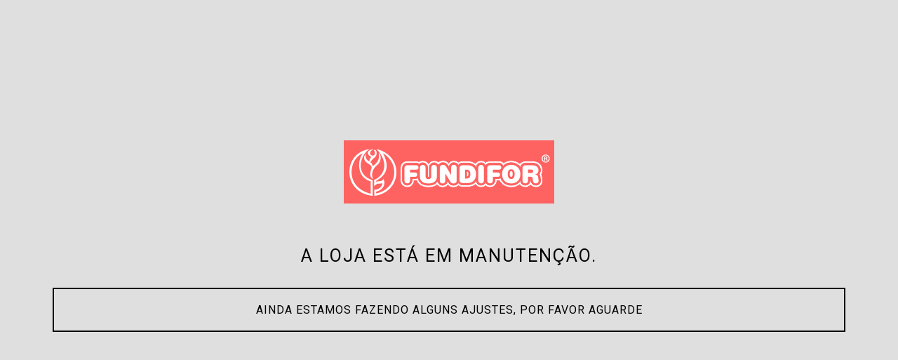

--- FILE ---
content_type: text/html; charset=UTF-8
request_url: https://fundifor.com.br/institucional
body_size: 30507
content:

<!DOCTYPE html>

<html class="no-js" lang="pt-br" xml:lang="pt-br">

<head>
	<meta charset="utf-8">
	<meta http-equiv="X-UA-Compatible" content="IE=edge">	
	<meta name="viewport" content="width=device-width, initial-scale=1.0, maximum-scale=1.0, user-scalable=0" />
	<meta name ="format-detection" content="telephone=no">

			
	
	
<!-- Google tag (gtag.js) -->
<script async src="https://www.googletagmanager.com/gtag/js?id=G-F00QT5B16M"></script>
<script async>
  window.dataLayer = window.dataLayer || [];
  function gtag(){dataLayer.push(arguments);}
  gtag('js', new Date());

  </script>

<!-- Meta Pixel Code -->
<script async>
!function(f,b,e,v,n,t,s)
{if(f.fbq)return;n=f.fbq=function(){n.callMethod?
n.callMethod.apply(n,arguments):n.queue.push(arguments)};
if(!f._fbq)f._fbq=n;n.push=n;n.loaded=!0;n.version='2.0';
n.queue=[];t=b.createElement(e);t.async=!0;
t.src=v;s=b.getElementsByTagName(e)[0];
s.parentNode.insertBefore(t,s)}(window, document,'script',
'https://connect.facebook.net/en_US/fbevents.js');
fbq('init', '2208888039304450');
fbq('track', 'PageView');
</script>
<noscript><img height="1" width="1" style="display:none"
src="https://www.facebook.com/tr?id=2208888039304450&ev=PageView&noscript=1"
/></noscript>
<!-- End Meta Pixel Code -->


<title>institucional</title>
<meta name="url" content="https://fundifor.com.br/institucional" />
<meta property="og:url" content="https://fundifor.com.br/institucional"/>
<meta property="og:title" content="institucional"/>

	<meta property="og:phone_number" content="(44) 3526-2435" />

	<meta property="og:street-address" content="RODOVIA PR 317 CHÁCARA A, 174" />

	<meta property="og:locality" content="Formosa do Oeste" />

	<meta property="og:region" content="Paraná" />

	<meta property="og:email" content="contato@fundifor.com.br" />


	<meta name="keyphrases" content="frisador,frisadores,artesanato,trabalho manual,flor em EVA"/>

<meta name="subject" content="Consumer Products and shopping/Online Store" />
<meta name="rating" content="General" />
<meta name="expires" content="never" />
<meta name="charset" content="ISO-8859-1" />
<meta name="distribution" content="Global" />
<meta name="language" content="portuguese, BR" />
<meta name="country" content="BRA" />
<meta name="currency" content="R$" />

	<meta name="geo.placename" content="RODOVIA PR 317 CHÁCARA A, 174, ZONA RURAL - Formosa do Oeste - Paraná - 85830-000" />

					<link rel="Flores" href="https://fundifor.com.br/departamento/1/flores" />
					<link rel="Ponteiras" href="https://fundifor.com.br/departamento/2/ponteiras" />
					<link rel="Variedades" href="https://fundifor.com.br/departamento/3/variedades" />
					<link rel="Coleções" href="https://fundifor.com.br/departamento/4/colecoes" />
					<link rel="Apostilas" href="https://fundifor.com.br/departamento/5/apostilas" />
					<link rel="Coleção Tropical" href="https://fundifor.com.br/departamento/14/colecao-tropical" />
					<link rel="COLEÇÃO CONQUISTA" href="https://fundifor.com.br/departamento/25/colecao-conquista" />
					<link rel="Kits Fundifor" href="https://fundifor.com.br/departamento/13/kits-fundifor" />
	

<link rel="canonical" href="https://fundifor.com.br/institucional" />
<meta name="Msnbot" content="index,follow" />
<meta name="Inktomislurp" content="index,follow" />
<meta name="Unknownrobot" content="index,follow" />
<meta name="publisher" content="https://fundifor.com.br/institucional" />



<meta property="og:image" content="https:/fundifor.com.br/painel/assets/upload_loja/logoprimaverasite-de0e327a898d12309bec90c3ca88c4cd.png" />
<meta property="og:image:secure_url" content="https:/fundifor.com.br/painel/assets/upload_loja/logoprimaverasite-de0e327a898d12309bec90c3ca88c4cd.png" />
<meta property="og:image:type" content="image/png">
<meta property="og:image:width" content="600">
<meta property="og:image:height" content="315">
<meta property="og:locale" content="pt_BR" />
<meta property="og:site_name" content="FUNDIFOR" />

	<meta property="og:type" content="anyshop:website" />

<meta property="twitter:url" content="https://fundifor.com.br/institucional" />
<meta property="twitter:image:src" content="https:/fundifor.com.br/painel/assets/upload_loja/logoprimaverasite-de0e327a898d12309bec90c3ca88c4cd.png" />
<meta property="twitter:title" content="institucional" />

<meta name="author" content="anyshop">
<meta name="generator" content="anyshop">
<meta name="creator" content="anyshop">
<meta name="copyright" content="anyshop ©2026" />
<meta name="robots" content="FOLLOW,INDEX,ALL" />
<meta name="keywords" content="anyshop" />
<base id="tag_base" href="https://fundifor.com.br/institucional"/>


	<script type="application/ld+json">
		{"WebPage":{"@context":"https://schema.org/","@type":"WebPage","name":"FUNDIFOR","url":"https://fundifor.com.br/institucional"},"Person":{"@context":"https://schema.org/","@type":"Person","name":"FUNDIFOR","url":"https://fundifor.com.br/institucional","sameAs":["https://www.facebook.com/FundiforOficial","https://www.youtube.com/@fundifor","https://www.instagram.com/fundifor.oficial/","https://br.pinterest.com/fundiforpr/"]},"Organization":{"@context":"https://schema.org/","@type":"Organization","name":"FUNDIFOR","url":"https://fundifor.com.br/institucional","address":{"@type":"PostalAddress","addressLocality":"Formosa do Oeste","addressRegion":"Paran\u00e1","postalCode":"85830000","streetAddress":"RODOVIA PR 317 CH\u00c1CARA A, 174, ZONA RURAL - Formosa do Oeste - Paran\u00e1 - 85830-000"},"contactPoint":{"@type":"ContactPoint","telephone":"+55 4435262435","contactType":"customer service"}}}	</script>

		
		<link rel="stylesheet" href="https://anyshop.fundifor.com.br/templates/template1/assets/vendor/bootstrap/css/bootstrap.min.css?v=1769599388">

		<link rel="stylesheet" href="https://anyshop.fundifor.com.br/templates/template1/assets/css/hc-offcanvas-nav.css">

		<link rel="stylesheet" href="https://anyshop.fundifor.com.br/templates/template1/assets/css/theme.css?v=1769599388">
		<link rel="stylesheet" href="https://anyshop.fundifor.com.br/templates/template1/assets/css/custom.css?v=1769599388">

		<script src="https://anyshop.fundifor.com.br/templates/template1/assets/vendor/jquery/jquery.min.js?v=1769599388"></script>


			<style type="text/css">

	.pagination-global {
		align-items: center;
		justify-content: center;

	}
	
	.product-container {
		display: none;
	}

	
		
		
	
	
	html body .box_ultimos_prodoutos .owl-carousel .owl-nav {
		margin-top: -25px !important;
	} 

	html body .classe_a_produto {
		flex: 1;
		border: 1px solid rgba(0,0,0,.1);
		border-radius: 5px;
		touch-action: manipulation;
		transition: box-shadow .2s ease-out 0s,border .2s ease-out,border-radius .2s ease-out,background-color .1s ease-out,color .1s ease-out,transform .1s ease-out;
		-webkit-user-select: none;
		-moz-user-select: none;
	}

	html body .classe_a_produto:hover {
		box-shadow: 0 8px 16px 0 rgba(0,0,0,.1);
	}

	.thumb-info-new-pai{
		border-radius: 5px !important;
		height: 250px !important;
		position: relative !important;
		overflow: hidden	}   

	.li_como_comprar .thumb-info-new-pai,
	.container_blog .thumb-info-new-pai{
		border-radius: 5px !important;
		height: 250px !important;
		position: relative !important;
		overflow: hidden	}   

	.thumb-info-new {
		position: absolute !important;
		top: 0;
		left: 0;
		right: 0;
		bottom: 0	}

	.li_como_comprar .thumb-info-new,
	.container_blog .thumb-info-new {
		position: absolute !important;
		top: 0;
		left: 0;
		right: 0;
		bottom: 0	}

	.thumb-info-new img {
		width: 100%;
		height: 100%;
		object-fit: contain;
	}

	.li_como_comprar .thumb-info-new img,
	.container_blog .thumb-info-new img {
		width: 100%;
		height: 100%;
		object-fit: cover;
	}

	.thumb-info-new picture {
		width: 100%;
		height: 100%;
		position: absolute !important;
		top: 0;
		left: 0;
		right: 0;
		bottom: 0;
	}

		
	
	
	.secondary_image {
		display: none !important;
	}
	
	#pageloader {
		position: fixed;
		z-index: 9999999 !important;
		top: 0;
		left: 0;
		text-align: center;
		width: 100%;
		height: 100vh;
		font-size: 32px;
		font-weight: bold;
		background-color: #00000094;
		padding-top: calc( ( 100vh - 55vh));
	}

	.spinner {
		margin: 100px auto;
		width: 50px;
		height: 40px;
		text-align: center;
		font-size: 10px;
	}

	.spinner > div {
		background-color: #1ab394;
		height: 100%;
		width: 6px;
		display: inline-block;

		-webkit-animation: sk-stretchdelay 1.2s infinite ease-in-out;
		animation: sk-stretchdelay 1.2s infinite ease-in-out;
	}

	.spinner .rect2 {
		-webkit-animation-delay: -1.1s;
		animation-delay: -1.1s;
	}

	.spinner .rect3 {
		-webkit-animation-delay: -1.0s;
		animation-delay: -1.0s;
	}

	.spinner .rect4 {
		-webkit-animation-delay: -0.9s;
		animation-delay: -0.9s;
	}

	.spinner .rect5 {
		-webkit-animation-delay: -0.8s;
		animation-delay: -0.8s;
	}

	@-webkit-keyframes sk-stretchdelay {
		0%, 40%, 100% { -webkit-transform: scaleY(0.4) }  
		20% { -webkit-transform: scaleY(1.0) }
	}

	@keyframes sk-stretchdelay {
		0%, 40%, 100% { 
			transform: scaleY(0.4);
			-webkit-transform: scaleY(0.4);
		}  20% { 
			transform: scaleY(1.0);
			-webkit-transform: scaleY(1.0);
		}
	}

	.box_ultimos_prodoutos li {
		position: relative !important;
		width: 100% !important;
		float: left !important;
		display: flex;
		align-items: center;
		overflow: hidden;
		cursor: pointer;
	}

	.box_ultimos_prodoutos .thumb-info-new-pai {
		background-color: #FFF !important;
		border: 0px solid #DFDFDF !important;
		float: left !important;
		width: 160px !important;
		height: 160px !important;
		position: relative !important;
		overflow: hidden;
		flex-shrink: 0;
		border-radius: 5px;
		touch-action: manipulation;
		transition: box-shadow .2s ease-out 0s, border .2s ease-out, border-radius .2s ease-out, background-color .1s ease-out, color .1s ease-out, transform .1s ease-out;
		-webkit-user-select: none;
		-moz-user-select: none;
		box-sizing: border-box;
		box-shadow: 0px 0px 5px rgba(0, 0, 0, 0.3);
		flex: 0 0 160px;

		width: calc(100% - 10px);
		height: calc(100% - 10px);
		box-shadow: 0px 0px 5px rgba(0, 0, 0, 0.3);
		border: 1px solid rgba(255, 255, 255, 0.15);
		margin: 2px;
		border-radius:5px;

	}


	.view_bloco_owl_global .owl-prev,
	.block-marcasFabricantes-owl .owl-prev,
	.como_comprar_owl .owl-prev,
	.view_produtos_destaque_inicial .owl-prev,
	.view_como_comprar_loja .owl-prev,
	.oquedizem .owl-prev,
	.view_blog .owl-prev,
	.view_projetos_realizados .owl-prev,
	.mais_populares .owl-prev,
	.procure_por_categoria .owl-prev,
	.produtos_sugestao .owl-prev {
		left: -30px;
		top: 0;
		bottom: 0;
	}

	.view_bloco_owl_global .owl-next,
	.block-marcasFabricantes-owl .owl-next,
	.como_comprar_owl .owl-next,
	.view_produtos_destaque_inicial .owl-next,
	.view_como_comprar_loja .owl-next,
	.oquedizem .owl-next,
	.view_blog .owl-next,
	.view_projetos_realizados .owl-next,
	.procure_por_categoria .owl-next,
	.mais_populares .owl-next,
	.produtos_sugestao .owl-next{
		right: -30px;
		top: 0;
		bottom: 0;
	}


	
			body .p-0 {
			padding: 0px !important;
		}

		body .pt-0 {
			padding-top: 0px !important;
		}

		body .pb-0 {
			padding-bottom: 0px !important;
		}

		body .py-0 {
			padding-top: 0px !important;
			padding-bottom: 0px !important;
		}

		body .pr-0 {
			padding-right: 0px !important;
		}

		body .pl-0 {
			padding-left: 0px !important;
		}

		body .px-0 {
			padding-left: 0px !important;
			padding-right: 0px !important;
		}

		body .m-0 {
			margin: 0px !important;
		}

		body .mt-0 {
			margin-top: 0px !important;
		}

		body .mb-0 {
			margin-bottom: 0px !important;
		}

		body .my-0 {
			margin-top: 0px !important;
			margin-bottom: 0px !important;
		}

		body .mr-0 {
			margin-right: 0px !important;
		}

		body .ml-0 {
			margin-left: 0px !important;
		}

		body .mx-0 {
			margin-left: 0px !important;
			margin-right: 0px !important;
		}
			body .p-1 {
			padding: 10px !important;
		}

		body .pt-1 {
			padding-top: 10px !important;
		}

		body .pb-1 {
			padding-bottom: 10px !important;
		}

		body .py-1 {
			padding-top: 10px !important;
			padding-bottom: 10px !important;
		}

		body .pr-1 {
			padding-right: 10px !important;
		}

		body .pl-1 {
			padding-left: 10px !important;
		}

		body .px-1 {
			padding-left: 10px !important;
			padding-right: 10px !important;
		}

		body .m-1 {
			margin: 10px !important;
		}

		body .mt-1 {
			margin-top: 10px !important;
		}

		body .mb-1 {
			margin-bottom: 10px !important;
		}

		body .my-1 {
			margin-top: 10px !important;
			margin-bottom: 10px !important;
		}

		body .mr-1 {
			margin-right: 10px !important;
		}

		body .ml-1 {
			margin-left: 10px !important;
		}

		body .mx-1 {
			margin-left: 10px !important;
			margin-right: 10px !important;
		}
			body .p-2 {
			padding: 20px !important;
		}

		body .pt-2 {
			padding-top: 20px !important;
		}

		body .pb-2 {
			padding-bottom: 20px !important;
		}

		body .py-2 {
			padding-top: 20px !important;
			padding-bottom: 20px !important;
		}

		body .pr-2 {
			padding-right: 20px !important;
		}

		body .pl-2 {
			padding-left: 20px !important;
		}

		body .px-2 {
			padding-left: 20px !important;
			padding-right: 20px !important;
		}

		body .m-2 {
			margin: 20px !important;
		}

		body .mt-2 {
			margin-top: 20px !important;
		}

		body .mb-2 {
			margin-bottom: 20px !important;
		}

		body .my-2 {
			margin-top: 20px !important;
			margin-bottom: 20px !important;
		}

		body .mr-2 {
			margin-right: 20px !important;
		}

		body .ml-2 {
			margin-left: 20px !important;
		}

		body .mx-2 {
			margin-left: 20px !important;
			margin-right: 20px !important;
		}
			body .p-3 {
			padding: 30px !important;
		}

		body .pt-3 {
			padding-top: 30px !important;
		}

		body .pb-3 {
			padding-bottom: 30px !important;
		}

		body .py-3 {
			padding-top: 30px !important;
			padding-bottom: 30px !important;
		}

		body .pr-3 {
			padding-right: 30px !important;
		}

		body .pl-3 {
			padding-left: 30px !important;
		}

		body .px-3 {
			padding-left: 30px !important;
			padding-right: 30px !important;
		}

		body .m-3 {
			margin: 30px !important;
		}

		body .mt-3 {
			margin-top: 30px !important;
		}

		body .mb-3 {
			margin-bottom: 30px !important;
		}

		body .my-3 {
			margin-top: 30px !important;
			margin-bottom: 30px !important;
		}

		body .mr-3 {
			margin-right: 30px !important;
		}

		body .ml-3 {
			margin-left: 30px !important;
		}

		body .mx-3 {
			margin-left: 30px !important;
			margin-right: 30px !important;
		}
			body .p-4 {
			padding: 40px !important;
		}

		body .pt-4 {
			padding-top: 40px !important;
		}

		body .pb-4 {
			padding-bottom: 40px !important;
		}

		body .py-4 {
			padding-top: 40px !important;
			padding-bottom: 40px !important;
		}

		body .pr-4 {
			padding-right: 40px !important;
		}

		body .pl-4 {
			padding-left: 40px !important;
		}

		body .px-4 {
			padding-left: 40px !important;
			padding-right: 40px !important;
		}

		body .m-4 {
			margin: 40px !important;
		}

		body .mt-4 {
			margin-top: 40px !important;
		}

		body .mb-4 {
			margin-bottom: 40px !important;
		}

		body .my-4 {
			margin-top: 40px !important;
			margin-bottom: 40px !important;
		}

		body .mr-4 {
			margin-right: 40px !important;
		}

		body .ml-4 {
			margin-left: 40px !important;
		}

		body .mx-4 {
			margin-left: 40px !important;
			margin-right: 40px !important;
		}
			body .p-5 {
			padding: 50px !important;
		}

		body .pt-5 {
			padding-top: 50px !important;
		}

		body .pb-5 {
			padding-bottom: 50px !important;
		}

		body .py-5 {
			padding-top: 50px !important;
			padding-bottom: 50px !important;
		}

		body .pr-5 {
			padding-right: 50px !important;
		}

		body .pl-5 {
			padding-left: 50px !important;
		}

		body .px-5 {
			padding-left: 50px !important;
			padding-right: 50px !important;
		}

		body .m-5 {
			margin: 50px !important;
		}

		body .mt-5 {
			margin-top: 50px !important;
		}

		body .mb-5 {
			margin-bottom: 50px !important;
		}

		body .my-5 {
			margin-top: 50px !important;
			margin-bottom: 50px !important;
		}

		body .mr-5 {
			margin-right: 50px !important;
		}

		body .ml-5 {
			margin-left: 50px !important;
		}

		body .mx-5 {
			margin-left: 50px !important;
			margin-right: 50px !important;
		}
			body .p-6 {
			padding: 60px !important;
		}

		body .pt-6 {
			padding-top: 60px !important;
		}

		body .pb-6 {
			padding-bottom: 60px !important;
		}

		body .py-6 {
			padding-top: 60px !important;
			padding-bottom: 60px !important;
		}

		body .pr-6 {
			padding-right: 60px !important;
		}

		body .pl-6 {
			padding-left: 60px !important;
		}

		body .px-6 {
			padding-left: 60px !important;
			padding-right: 60px !important;
		}

		body .m-6 {
			margin: 60px !important;
		}

		body .mt-6 {
			margin-top: 60px !important;
		}

		body .mb-6 {
			margin-bottom: 60px !important;
		}

		body .my-6 {
			margin-top: 60px !important;
			margin-bottom: 60px !important;
		}

		body .mr-6 {
			margin-right: 60px !important;
		}

		body .ml-6 {
			margin-left: 60px !important;
		}

		body .mx-6 {
			margin-left: 60px !important;
			margin-right: 60px !important;
		}
			body .p-7 {
			padding: 70px !important;
		}

		body .pt-7 {
			padding-top: 70px !important;
		}

		body .pb-7 {
			padding-bottom: 70px !important;
		}

		body .py-7 {
			padding-top: 70px !important;
			padding-bottom: 70px !important;
		}

		body .pr-7 {
			padding-right: 70px !important;
		}

		body .pl-7 {
			padding-left: 70px !important;
		}

		body .px-7 {
			padding-left: 70px !important;
			padding-right: 70px !important;
		}

		body .m-7 {
			margin: 70px !important;
		}

		body .mt-7 {
			margin-top: 70px !important;
		}

		body .mb-7 {
			margin-bottom: 70px !important;
		}

		body .my-7 {
			margin-top: 70px !important;
			margin-bottom: 70px !important;
		}

		body .mr-7 {
			margin-right: 70px !important;
		}

		body .ml-7 {
			margin-left: 70px !important;
		}

		body .mx-7 {
			margin-left: 70px !important;
			margin-right: 70px !important;
		}
			body .p-8 {
			padding: 80px !important;
		}

		body .pt-8 {
			padding-top: 80px !important;
		}

		body .pb-8 {
			padding-bottom: 80px !important;
		}

		body .py-8 {
			padding-top: 80px !important;
			padding-bottom: 80px !important;
		}

		body .pr-8 {
			padding-right: 80px !important;
		}

		body .pl-8 {
			padding-left: 80px !important;
		}

		body .px-8 {
			padding-left: 80px !important;
			padding-right: 80px !important;
		}

		body .m-8 {
			margin: 80px !important;
		}

		body .mt-8 {
			margin-top: 80px !important;
		}

		body .mb-8 {
			margin-bottom: 80px !important;
		}

		body .my-8 {
			margin-top: 80px !important;
			margin-bottom: 80px !important;
		}

		body .mr-8 {
			margin-right: 80px !important;
		}

		body .ml-8 {
			margin-left: 80px !important;
		}

		body .mx-8 {
			margin-left: 80px !important;
			margin-right: 80px !important;
		}
			body .p-9 {
			padding: 90px !important;
		}

		body .pt-9 {
			padding-top: 90px !important;
		}

		body .pb-9 {
			padding-bottom: 90px !important;
		}

		body .py-9 {
			padding-top: 90px !important;
			padding-bottom: 90px !important;
		}

		body .pr-9 {
			padding-right: 90px !important;
		}

		body .pl-9 {
			padding-left: 90px !important;
		}

		body .px-9 {
			padding-left: 90px !important;
			padding-right: 90px !important;
		}

		body .m-9 {
			margin: 90px !important;
		}

		body .mt-9 {
			margin-top: 90px !important;
		}

		body .mb-9 {
			margin-bottom: 90px !important;
		}

		body .my-9 {
			margin-top: 90px !important;
			margin-bottom: 90px !important;
		}

		body .mr-9 {
			margin-right: 90px !important;
		}

		body .ml-9 {
			margin-left: 90px !important;
		}

		body .mx-9 {
			margin-left: 90px !important;
			margin-right: 90px !important;
		}
			body .p-10 {
			padding: 100px !important;
		}

		body .pt-10 {
			padding-top: 100px !important;
		}

		body .pb-10 {
			padding-bottom: 100px !important;
		}

		body .py-10 {
			padding-top: 100px !important;
			padding-bottom: 100px !important;
		}

		body .pr-10 {
			padding-right: 100px !important;
		}

		body .pl-10 {
			padding-left: 100px !important;
		}

		body .px-10 {
			padding-left: 100px !important;
			padding-right: 100px !important;
		}

		body .m-10 {
			margin: 100px !important;
		}

		body .mt-10 {
			margin-top: 100px !important;
		}

		body .mb-10 {
			margin-bottom: 100px !important;
		}

		body .my-10 {
			margin-top: 100px !important;
			margin-bottom: 100px !important;
		}

		body .mr-10 {
			margin-right: 100px !important;
		}

		body .ml-10 {
			margin-left: 100px !important;
		}

		body .mx-10 {
			margin-left: 100px !important;
			margin-right: 100px !important;
		}
	
</style>

	<meta name="robots" content="FOLLOW,INDEX,ALL"/>

        
    <!-- Favicon - Todos os formatos -->
    <link rel="icon" href="https://anyshop.fundifor.com.br/painel/assets/upload_loja/x_favicon_fundifor.png" type="image/png" sizes="16x16">
    <link rel="icon" href="https://anyshop.fundifor.com.br/painel/assets/upload_loja/x_favicon_fundifor.png" type="image/png" sizes="32x32">
    <link rel="icon" href="https://anyshop.fundifor.com.br/painel/assets/upload_loja/x_favicon_fundifor.png" type="image/png" sizes="48x48">
    
    <!-- Apple Touch Icon -->
    <link rel="apple-touch-icon" href="https://anyshop.fundifor.com.br/painel/assets/upload_loja/x_favicon_fundifor.png">
    
    <!-- Para IE -->
    <link rel="shortcut icon" href="https://anyshop.fundifor.com.br/painel/assets/upload_loja/x_favicon_fundifor.png" type="image/png">



<!-- Font Awesome com lazy load -->
<link rel="stylesheet" href="https://anyshop.fundifor.com.br/store/assets/font/font-awesome/css/font-awesome.min.css?v=1769621081" media="none" onload="if(media!='all')media='all'">
<noscript>
	<link rel="stylesheet" href="https://anyshop.fundifor.com.br/store/assets/font/font-awesome/css/font-awesome.min.css?v=1769621081">
</noscript>

<!-- Reset CSS (assíncrono) -->
<link rel="stylesheet" href="https://anyshop.fundifor.com.br/store/assets/global/reset.css?v=1769621081">


<!-- Global Store -->
<link rel="stylesheet" href="https://anyshop.fundifor.com.br/store/assets/global/global_store.css?v=1769621081">

<!-- Global Store Painel -->
<link rel="stylesheet" href="https://anyshop.fundifor.com.br/store/assets/global/global_store_painel.css?v=1769621081">

<!-- Condicional: Checkout -->


<style type="text/css">
	a:hover {
		color: #000;
		text-decoration: underline;
	}

	.html_entity_decode {
		display: none;
	}

	.cat_nivel_1 {
		font-size: 14px;
	}
	.cat_nivel_2 {
		font-size: 13px;
	}
	.cat_nivel_3 {
		font-size: 12px;
	}
	.div_icone_lateral.cat_nivel_1 {
		display: flex;
		align-items: center;
	}

			.classe_menu_mais_departamentos {
			flex-direction: row;
		}

		.kuteShopTema14 .classe_menu_mais_departamentos {
			flex-direction: row-reverse;
		}
	
	
	
	.owl-carousel {
		display: none;
	}

	.carrega_carrocel {
		display: none;
	}

	.opcao_template_listagem_produtos_mobile_2_caption, 
	.opcao_template_listagem_produtos_mobile_2_caption h6, 
	.opcao_template_listagem_produtos_mobile_2_caption h4, 
	.opcao_template_listagem_produtos_mobile_2_caption div, 
	.opcao_template_listagem_produtos_mobile_2_caption p, 
	.opcao_template_listagem_produtos_mobile_2_caption .text-title-product,
	.opcao_template_listagem_produtos_mobile_2_caption .cod_referencia
	{
		text-align: left !important;
		justify-content: left !important;
	}

	.opcao_template_listagem_produtos_mobile_2_caption .hr_listagem_produtos
	{
		display: none !important;
	}

	.mobile .SEM_CLASSE .preco_d {
		font-size: 13px !important;
	}

	.mobile .SEM_CLASSE_PRECOS .cor_pagamento_1 {
		font-size: 18px !important;
	}

	.opcao_template_listagem_produtos_mobile_2 .addQtdDiretoCarrinho form {
		width: 100% !important;
		display: flex !important;
		position: relative !important;
		float: left !important;
		align-items: stretch !important;
	}

	.opcao_template_listagem_produtos_mobile_2 .addQtdDiretoCarrinho form .box-add-new {
		margin-bottom: 0px !important;
	}

	.opcao_template_listagem_produtos_mobile_2 .addQtdDiretoCarrinho form .box-add {
		text-align: center;
		padding: 0px 5px 0px 0px;
	}

	.opcao_template_listagem_produtos_mobile_2 .thumb-info-caption-text {
		padding-top: 10px !important;
		padding-bottom: 10px !important;
	}

	.opcao_template_listagem_produtos_mobile_2 .fonte_titulo_produto {
		margin-top: 0px !important;
	}

	.opcao_template_listagem_produtos_mobile_2 {
		height: 100% !important;
	}

		
					html .busca_padrao_geral .input-group {	
				border: 3px solid #ffffff !important;
			}

			html .busca_padrao_geral_botao
			{
				background-color: #ffffff !important;
				border: 1px #ffffff solid !important;
				border-color: #ffffff !important;
				color: #000000 !important;
				fill: #000000 !important;
			}

			html .busca_padrao_geral_botao i,
			html .busca_padrao_geral_botao svg
			{
				color: #000000 !important;
				fill: #000000 !important;
			}

			html .busca_padrao_geral_botao:hover
			{
				background-color: #666666 !important;
				border: 1px #666666 solid !important;
				border-color: #666666 !important;
				color: #FFFFFF !important;
				fill: #FFFFFF !important;
			}

			html .busca_padrao_geral_botao:hover i,
			html .busca_padrao_geral_botao:hover svg
			{
				color: #FFFFFF !important;
				fill: #FFFFFF !important;
			}

					
		html body .modal_popup_logo{
			background: #fe6161 !important;
			color: #FFFFFF !important;
			fill: #FFFFFF !important;
		}

		html body .topo_cor_1 {
			background: #fe6161 !important;
			color: #FFFFFF !important;
			fill: #FFFFFF !important;
			border-bottom: none solid !important;
			border-top: none solid !important;
		}

		html body .topo_cor_1 .cart-count{
			background: #FFFFFF !important;
			color: #fe6161 !important;
		}

		html .topo_cor_1 .view_bloco_topo_menu_icones_icone,
		html .topo_cor_1 .view_bloco_topo_menu_icones_icone i, 
		html .topo_cor_1 .view_bloco_topo_menu_icones_icone svg,
		html .topo_cor_1 .view_bloco_topo_menu_icones_bloco_geral,
		html .topo_cor_1 .view_bloco_topo_menu_icones_bloco_geral i, 
		html .topo_cor_1 .view_bloco_topo_menu_icones_bloco_geral svg
		{
			color: #FFFFFF !important;
			fill: #FFFFFF !important;
		}

		html .topo_cor_1 .view_bloco_topo_menu_icones_icone:hover,
		html .topo_cor_1 .view_bloco_topo_menu_icones_icone:hover i,
		html .topo_cor_1 .view_bloco_topo_menu_icones_icone:hover svg,
		html .topo_cor_1 .view_bloco_topo_menu_icones_bloco_geral:hover,
		html .topo_cor_1 .view_bloco_topo_menu_icones_bloco_geral:hover i,
		html .topo_cor_1 .view_bloco_topo_menu_icones_bloco_geral:hover svg
		{
			color: #cccccc!important;
			fill: #cccccc!important;
		}

		
							html .topo_cor_1 .view_bloco_topo_menu_icones_icone_carrinho:after {
					content: "";
					position: absolute;
					top: 50%;
					left: 50%;
					transform: translate(-50%, -50%);
					width: 55px;
					height: 55px;
					background: #FFFFFF !important;
					border-radius: 100px;
					z-index: 1;
				}

				html .topo_cor_1 .view_bloco_topo_menu_icones_icone_carrinho i,
				html .topo_cor_1 .view_bloco_topo_menu_icones_icone_carrinho svg {
					color: #fe6161 !important;
					fill: #fe6161 !important;
				}

				.view_bloco_topo_menu_icones  {
					padding-right: 30px;
				}

			
		
				
		
		
				html body .topo_mobile_cor_1 {
			background: #fe6161 !important;
			color: #FFFFFF !important;
			border-bottom: 1px #fe6161 solid !important;
			border-top: 1px #fe6161 solid !important;
		}

		html .topo_mobile_cor_1 .view_bloco_topo_menu_icones_bloco_geral,
		html .topo_mobile_cor_1 .view_bloco_topo_menu_icones_bloco_geral i, 
		html .topo_mobile_cor_1 .view_bloco_topo_menu_icones_bloco_geral svg
		{
			color: #FFFFFF !important;
			fill: #FFFFFF !important;
		}
	
		
		/*##################### REDES SOCIAIS #######################################*/
		#header .header-nav-main nav > ul > li.dropdown .dropdown-menu li a:hover img, 
		#header .header-nav-main nav > ul > li.dropdown .dropdown-menu li a:focus img, 
		#header .header-nav-main nav > ul > li.dropdown .dropdown-menu li a.active img, 
		#header .header-nav-main nav > ul > li.dropdown .dropdown-menu li a:active img,
		#header .header-nav-main nav > ul > li.dropdown .dropdown-menu li a:hover .div-departamento-img img
		{
			background-color: #000000 !important;
			border-radius: 100px !important;
		}

		/*##########################################botao_mais_departamentos_ativo*/
		html .menuSizeControlNewPlus_fundo_li_botao,
		html .menuSizeControlNewPlus_fundo_li_botao_a
		{
			background: #ffffff !important;
			color: #000000 !important;
			height: 100% !important;
			fill: #000000 !important;
		}

		html .menuSizeControlNewPlus_fundo_li_botao_a i,
		html .menuSizeControlNewPlus_fundo_li_botao_a svg,
		html .menuSizeControlNewPlus_fundo_li_botao_a span
		{
			color: #000000 !important;
			fill: #000000 !important;
		}

		html .menuSizeControlNewPlus_fundo_li_botao:hover .menuSizeControlNewPlus_fundo_li_botao_a
		{
			background: #000000 !important;
			color: #ffffff !important;
			fill: #ffffff !important;
		}

		html .menuSizeControlNewPlus_fundo_li_botao:hover .menuSizeControlNewPlus_fundo_li_botao_a i,
		html .menuSizeControlNewPlus_fundo_li_botao:hover .menuSizeControlNewPlus_fundo_li_botao_a svg,
		html .menuSizeControlNewPlus_fundo_li_botao:hover .menuSizeControlNewPlus_fundo_li_botao_a span
		{
			color: #ffffff !important;
			fill: #ffffff !important;
		}

		html .menuSizeControlNewPlus_fundo_drop,
		html .menuSizeControlNewPlus_fundo_drop_ul
		{
			background: #000000 !important;
			color: #ffffff !important;
			fill: #ffffff !important;
		}

		html .menuSizeControlNewPlus_fundo_drop_ul_li_a.cat_nivel_1:hover
		{
			background: #ffffff !important;
			color: #000000 !important;
			fill: #000000 !important;
		}

		html .menuSizeControlNewPlus_fundo_drop_ul_li_a,
		html .menuSizeControlNewPlus_fundo_drop_ul_li_a i,
		html .menuSizeControlNewPlus_fundo_drop_ul_li_a svg,
		html .menuSizeControlNewPlus_fundo_drop_ul_li_a span
		{
			color: #ffffff !important;
			fill: #ffffff !important;
		}

		html .menuSizeControlNewPlus_fundo_drop_ul_li_a.cat_nivel_1:hover i,
		html .menuSizeControlNewPlus_fundo_drop_ul_li_a.cat_nivel_1:hover svg,
		html .menuSizeControlNewPlus_fundo_drop_ul_li_a.cat_nivel_1:hover span
		{
			color: #000000 !important;
			fill: #000000 !important;
		}

		html .menuSizeControlNewPlus_fundo_drop_ul_li_a:after {
			border-color: transparent transparent transparent #ffffff !important;
		}

		html .menuSizeControlNewPlus_fundo_drop_ul .menuSizeControlNewPlus_fundo_drop_ul_li{
			border-bottom: 1px solid #ffffff30 !important;
		}
	

	html .menuSizeControlNewPlus_fundo_li_botao_a i
	{
		font-size: 20px !important;
	}

	html body .menu_cor_1 a {
		text-decoration: none !important;
	}

	/*##################### MENU GLOBAL #######################################*/
	
		/*##################### REDES SOCIAIS #######################################*/
		html body .menu_cor_1 .redes_sociais_li_a svg {
			width: 30px;
			height: 30px;
		}

		html body .menu_cor_1 .redes_sociais_li_a {
			border: solid 2px #000000 !important;
			background: #000000 !important;
		}

		html body .menu_cor_1 .redes_sociais_li_a svg,
		html body .menu_cor_1 .redes_sociais_li_a i {
			fill: #ffffff !important;
			color: #ffffff !important;
		}

		html body .menu_cor_1 .redes_sociais_li_a:hover {
			border: solid 2px #666666 !important;
			background: #666666 !important;
		}

		html body .menu_cor_1 .redes_sociais_li_a:hover svg,
		html body .menu_cor_1 .redes_sociais_li_a:hover i {
			fill: #FFFFFF !important;
			color: #FFFFFF !important;
		}

		html body .menu_cor_1{
			background: #ffffff !important;
			color: #000000 !important;
			fill: #000000 !important;
			box-shadow: 0 1px 1px 0 rgba(50, 50, 50, 0.1);
		}

		
		
		html .menu_cor_1 .fecha_side1 svg,
		html .menu_cor_1 .fecha_side1 i,
		html .menu_cor_1 h3
		{
			color: #000000 !important;
			fill: #000000 !important;
		}

		html body .menu_cor_1 .constructMenu_li:hover .constructMenu_li_a
		{
			background: #000000 !important;
			color: #ffffff !important;
			fill: #ffffff !important;
		}

		html body .menu_cor_1 .constructMenu_li .constructMenu_li_a .constructMenu_li_a_div,
		html body .menu_cor_1 .constructMenu_li .constructMenu_li_a .constructMenu_li_a_div i,
		html body .menu_cor_1 .constructMenu_li .constructMenu_li_a .constructMenu_li_a_div svg,
		html body .menu_cor_1 .constructMenu_li .constructMenu_li_a .constructMenu_li_a_div span
		{
			color: #000000 !important;
			fill: #000000 !important;
		}

		html body .menu_cor_1 .constructMenu_li:hover .constructMenu_li_a .constructMenu_li_a_div
		{
			color: #000000 !important;
			fill: #000000 !important;
		}

		html body .menu_cor_1 .constructMenu_li:hover .constructMenu_li_a .constructMenu_li_a_div i,
		html body .menu_cor_1 .constructMenu_li:hover .constructMenu_li_a .constructMenu_li_a_div svg,
		html body .menu_cor_1 .constructMenu_li:hover .constructMenu_li_a .constructMenu_li_a_div span
		{
			color: #ffffff !important;
			fill: #ffffff !important;
		}

		html body .menu_cor_1 .constructMenu_drop_li .constructMenu_drop_li_a,
		html body .menu_cor_1 .constructMenu_drop_li .constructMenu_drop_li_a,
		html body .menu_cor_1 .constructMenu_drop_li .constructMenu_drop_li_a i,
		html body .menu_cor_1 .constructMenu_drop_li .constructMenu_drop_li_a svg,
		html body .menu_cor_1 .constructMenu_drop_li .constructMenu_drop_li_a span
		{
			color: #ffffff !important;
			fill: #ffffff !important;
		}

		html body .menu_cor_1 .constructMenu_li:hover .constructMenu_drop{
			background: #000000 !important;
			color: #ffffff !important;
			fill: #ffffff !important;

							box-shadow: 0 8px 16px 0 rgba(0, 0, 0, .1) !important;
					}

		html body .menu_cor_1 .constructMenu_li:hover .constructMenu_drop .cat_nivel_3{
			background: #000000 !important;
			color: #ffffff !important;
			fill: #ffffff !important;
		}

		html body .menu_cor_1 .constructMenu_li:hover .constructMenu_drop .cat_nivel_3:hover{
			background: #ffffff !important;
			color: #000000 !important;
			fill: #000000 !important;
		}

		html body .menu_cor_1 .constructMenu_li:hover .constructMenu_drop .cat_nivel_3:hover i,
		html body .menu_cor_1 .constructMenu_li:hover .constructMenu_drop .cat_nivel_3:hover svg{
			color: #ffffff !important;
			fill: #ffffff !important;
		}

		html body .menu_cor_1 .constructMenu_li:hover .constructMenu_drop .cat_nivel_2:hover{
			background: #ffffff !important;
			color: #000000 !important;
			fill: #000000 !important;
		}

		html body .menu_categorias.menuSizeControlNewPlus_fundo_drop_ul_li:hover{
			background: #ffffff !important;
			color: #000000 !important;
			fill: #000000 !important;
		}

		html body .menu_categorias.menuSizeControlNewPlus_fundo_drop_ul_li:hover a,
		html body .menu_categorias.menuSizeControlNewPlus_fundo_drop_ul_li:hover svg,
		html body .menu_categorias.menuSizeControlNewPlus_fundo_drop_ul_li:hover span,
		html body .menu_categorias.menuSizeControlNewPlus_fundo_drop_ul_li:hover i{
			color: #000000 !important;
			fill: #000000 !important;
		}

		html body .menu_cor_1 .constructMenu_li_tipo_1 .constructMenu_drop_li_a:after
		{
			border-color: transparent transparent transparent #000000 !important;
		}

				html .topo_mobile_cor_1 .hc-nav-trigger span, 
		html .topo_mobile_cor_1 .hc-nav-trigger span::after, 
		html .topo_mobile_cor_1 .hc-nav-trigger span::before {
			background: #000000 !important;
		}

		html .header-btn-collapse-nav {
			background: #ffffff !important;
			color: #000000 !important;
			fill: #000000 !important;
		}

				.hc-offcanvas-nav .nav-container,
		.hc-offcanvas-nav.nav-levels-overlap .nav-content {
			background: #ffffff !important;
			color: #000000 !important;
			fill: #000000 !important;
		}

				.hc-offcanvas-nav .nav-content .departamento {
			background: #ffffff !important;
			border-bottom: 1px solid #000000 !important;
			color: #000000 !important;
			fill: #000000 !important;
		}

		.hc-offcanvas-nav .nav-content .departamento i,
		.hc-offcanvas-nav .nav-content .departamento svg,
		.hc-offcanvas-nav .nav-content .departamento span,
		.hc-offcanvas-nav .nav-content .departamento a,
		.hc-offcanvas-nav .nav-content .departamento p {
			color: #000000 !important;
			fill: #000000 !important;
		}

		.hc-offcanvas-nav .nav-content .departamento span.nav-next::before {
			border-top: 2px solid #000000 !important;
			border-left: 2px solid #000000 !important;
			border-right: 0px solid #000000 !important;
			border-bottom: 0px solid #000000 !important;
		}

				.hc-offcanvas-nav .nav-content .pagina_fixa,
		.hc-offcanvas-nav .nav-content .nav-back{
			background: #000000 !important;
			border-bottom: 1px solid #ffffff !important;
			color: #ffffff !important;
		}

		.hc-offcanvas-nav .nav-content .pagina_fixa a i{
			color: #ffffff !important;
		}

		.hc-offcanvas-nav .nav-content .nav-back a, 
		.hc-offcanvas-nav .nav-content .pagina_fixa a, 
		.hc-offcanvas-nav .nav-content .pagina_fixa a p{
			color: #ffffff !important;
			border-bottom: none !important;
		}
		
		.hc-offcanvas-nav h2 {
			background: #666666 !important;
			border-bottom: 1px solid #666666 !important;
			color: #FFFFFF !important;
		}

		.hc-offcanvas-nav .nav-back a,
		.hc-offcanvas-nav .nav-item-todos {
			background: #000000 !important;
			border-bottom: 1px solid #ffffff !important;
			color: #ffffff !important;
		}

		.hc-offcanvas-nav li.nav-back span::before {
			border-top: 0px solid #ffffff !important;
			border-left: 0px solid #ffffff !important;
			border-right: 2px solid #ffffff !important;
			border-bottom: 2px solid #ffffff !important;
		}

	
		
				html body .modal_popup #login_page .fazer_login {
			background: #FFF !important;
		    color: #00B285 !important;
		    border: solid 3px #00B285 !important;
		}

		html body .modal_popup #login_page .fazer_login:hover {
			color: #fe6161 !important;
			border: solid 3px #fe6161 !important;
		}

		html body .modal_popup #login_page .criar_conta {
			background: #FFF !important;
		    color: #333 !important;
		    border: solid 3px #333 !important;
		}

		html body .modal_popup #login_page .criar_conta:hover {
			color: #fe6161 !important;
			border: solid 3px #fe6161 !important;
		}

		html body .modal_popup #login_page .sou_vendedor {
			background: #EFEFEF !important;
		    color: #333 !important;
		    border: solid 3px #333 !important;
		}

		html body .modal_popup #login_page .sou_vendedor:hover {
			color: #fe6161 !important;
			border: solid 3px #fe6161 !important;
		}

		
		html #product .tab-horizontal .nav-tab>li:hover>a, 
		html .bootstrap_4 #product .tab-horizontal .nav-tab>li.active>a,
		html .bootstrap_3 #product .tab-horizontal .nav-tab>li.active>a {
			background: #fe6161 !important;
			color: #FFFFFF  !important;
			fill: #FFFFFF  !important;
		}

		#body-blog .coment-form .btn-comment,
		.view_bloco_buscar_cliente_afiliado button,
		:not(.modal_popup) #login_page button,
		.botoes_cadastro_geral button,
		#body-cadastre_se #form-cadastrar-cliente button,
		.botao_acessar_conta_modal,
		#box_cupom_afiliado button,
		#box_frete button,
		.new_gateway .end,
		.finalizar_compra_carrinho,
		.btn-add-lista,
		.btn-primary,
		.botao_carrinho_geral,
		.btn-qtde,
		.btn-menos-interno,
		.btn-mais-interno,
		#box_cupom button{

			background-color: #fe6161  !important;
			color: #FFFFFF  !important;
			fill: #FFFFFF  !important;
			border: solid 1px #FFFFFF !important;

		}

		#body-blog .coment-form .btn-comment:hover,
		.view_bloco_buscar_cliente_afiliado button:hover,
		:not(.modal_popup) #login_page button:hover,
		.botoes_cadastro_geral button:hover,
		#body-cadastre_se #form-cadastrar-cliente button:hover,
		.botao_acessar_conta_modal:hover,
		#box_frete button:hover,
		#box_cupom_afiliado button:hover,
		.new_gateway .end:hover,
		.finalizar_compra_carrinho:hover,
		.btn-add-lista:hover,
		.btn-primary:hover,
		.botao_carrinho_geral:hover,
		.btn-qtde:hover,
		.btn-menos-interno:hover,
		.btn-mais-interno:hover,
		#box_cupom button:hover{

			background-color: #FFFFFF  !important;
			color: #fe6161  !important;
			fill: #fe6161  !important;
			border: solid 1px #fe6161 !important;

		}

		#body-blog .coment-form .btn-comment i,
		#body-blog .coment-form .btn-comment svg,
		.view_bloco_buscar_cliente_afiliado button i,
		.view_bloco_buscar_cliente_afiliado button svg,
		:not(.modal_popup) #login_page button i,
		:not(.modal_popup) #login_page button svg,
		.botoes_cadastro_geral button i,
		.botoes_cadastro_geral button svg,
		#body-cadastre_se #form-cadastrar-cliente button i,
		#body-cadastre_se #form-cadastrar-cliente button svg,
		.botao_acessar_conta_modal i,
		.botao_acessar_conta_modal svg,
		#box_frete button i,
		#box_frete button svg,
		#box_cupom_afiliado button i,
		#box_cupom_afiliado button svg,
		#box_cupom button i,
		#box_cupom button svg,
		.new_gateway .end i,
		.new_gateway .end svg,
		.finalizar_compra_carrinho i,
		.finalizar_compra_carrinho svg,
		.btn-add-lista i,
		.btn-add-lista svg,
		.btn-primary i,
		.btn-primary svg,
		.botao_carrinho_geral i,
		.botao_carrinho_geral svg,
		.btn-qtde i,
		.btn-qtde svg,
		.btn-menos-interno i,
		.btn-menos-interno svg,
		.btn-mais-interno i,
		.btn-mais-interno svg{

			color: #FFFFFF  !important;
			fill: #FFFFFF  !important;

		}

		#body-blog .coment-form .btn-comment:hover svg,
		#body-blog .coment-form .btn-comment:hover i,
		.view_bloco_buscar_cliente_afiliado button:hover svg,
		.view_bloco_buscar_cliente_afiliado button:hover i,
		:not(.modal_popup) #login_page button:hover svg,
		:not(.modal_popup) #login_page button:hover i,
		.botoes_cadastro_geral button:hover svg,
		.botoes_cadastro_geral button:hover i,
		#body-cadastre_se #form-cadastrar-cliente button:hover svg,
		#body-cadastre_se #form-cadastrar-cliente button:hover i,
		.botao_acessar_conta_modal:hover svg,
		.botao_acessar_conta_modal:hover i,
		#box_frete button:hover svg,
		#box_frete button:hover i,
		#box_cupom_afiliado button:hover svg,
		#box_cupom_afiliado button:hover i,
		#box_cupom button:hover svg,
		#box_cupom button:hover i,
		.new_gateway .end:hover svg,
		.new_gateway .end:hover i,
		.finalizar_compra_carrinho:hover svg,
		.finalizar_compra_carrinho:hover i,
		.btn-add-lista:hover svg,
		.btn-add-lista:hover i,
		.btn-primary:hover svg,
		.btn-primary:hover i,
		.botao_carrinho_geral:hover svg,
		.botao_carrinho_geral:hover i,
		.btn-qtde:hover svg,
		.btn-qtde:hover i,
		.btn-menos-interno:hover svg,
		.btn-menos-interno:hover i,
		.btn-mais-interno:hover svg,
		.btn-mais-interno:hover i{
			color: #fe6161  !important;
			fill: #fe6161  !important;

		}

		.botao_frete_novo {
			min-width: 50px !important;
			cursor: pointer !important;
			border: 2px solid #fe6161 !important;
			border-radius: 4px !important;
			background: rgb(255, 255, 255) !important;
			color: #fe6161 !important;
			margin-left: 10px !important;
			height: 100% !important;
			font-size: 16px !important;
		}

		.botao_frete_novo:hover {
			border: 2px solid #fe6161 !important;
			background: #fe6161 !important;
			color: #FFFFFF !important;
		}

				.botao_continuar_comprando_carrinho_compartilhar_div .drop_compartilhar_carrinho,
		.esqueceu_a_senha_voltar,
		.new_cart .clear-icon,
		.botao_continuar_comprando_carrinho{

			background-color: #FFFFFF !important;
			color: #fe6161  !important;
			fill: #fe6161  !important;
			border: solid 1px #fe6161 !important;

		}

		.botao_continuar_comprando_carrinho_compartilhar_div .drop_compartilhar_carrinho i,
		.botao_continuar_comprando_carrinho_compartilhar_div .drop_compartilhar_carrinho svg,
		.esqueceu_a_senha_voltar i,
		.esqueceu_a_senha_voltar svg,
		.new_cart .clear-icon i,
		.new_cart .clear-icon svg,
		.botao_continuar_comprando_carrinho i,
		.botao_continuar_comprando_carrinho svg{

			color: #fe6161  !important;
			fill: #fe6161  !important;

		}

		.botao_continuar_comprando_carrinho_compartilhar_div .drop_compartilhar_carrinho:hover,
		.esqueceu_a_senha_voltar:hover,
		.new_cart .clear-icon:hover,
		.botao_continuar_comprando_carrinho:hover{

			background-color: #fe6161 !important;
			color: #FFFFFF  !important;
			fill: #FFFFFF  !important;
			border: solid 1px #FFFFFF !important;

		}

		.botao_continuar_comprando_carrinho_compartilhar_div .drop_compartilhar_carrinho:hover svg,
		.botao_continuar_comprando_carrinho_compartilhar_div .drop_compartilhar_carrinho:hover i,
		.esqueceu_a_senha_voltar:hover svg,
		.esqueceu_a_senha_voltar:hover i,
		.new_cart .clear-icon:hover svg,
		.new_cart .clear-icon:hover i,
		.botao_continuar_comprando_carrinho:hover svg,
		.botao_continuar_comprando_carrinho:hover i{
			color: #FFFFFF  !important;
			fill: #FFFFFF  !important;

		}

	
	/*##################### menu_flutuante_global #######################################*/
	html body .menu_flutuante_global{
		box-shadow: 0 1px 1px 0 rgba(50, 50, 50, 0.1);
	}

	/*##################### menu_geral #######################################*/
	#header .header-nav-main .menuSizeControlNew > li.dropdown.open > .dropdown-menu, 
	#header .header-nav-main .menuSizeControlNew > li.dropdown:hover > .dropdown-menu {
		top: 100%;
		display: block;
		opacity: 1;
		right: 0 !important;
		left: inherit !important;
		width: 100%;
		min-width: 100%;
		display: flex;
		align-items: stretch;
		flex-wrap: wrap;
	}

	/*##################### menu_mais #######################################*/
	#header .header-nav-main .menuSizeControlNewPlus > li.dropdown.open > .dropdown-menu, 
	#header .header-nav-main .menuSizeControlNewPlus > li.dropdown:hover > .dropdown-menu {

		top: 100%;
		display: block;
		opacity: 1;

					
				left: 0 !important;
				right: inherit !important;

			
		
		
			
				width: 300px;
				min-width: 300px;

						
			}

	/*##################### personalizacao bootstrap #######################################*/
	
			#header .header-nav-main nav > ul > li.dropdown .dropdown-menu li a {
			font-size: 0.8em !important;
			text-decoration: none;
			padding: 10px 0px;
			float: left;
			width: 100%;
			height: 100%;
		}
	
	.box-menu-princpal {
		box-shadow: 0px 5px 5px rgba(0, 0, 0, 0.3);
	}

	.forma_mostrar_precos_listagem_produtos_2  b{
		display: flex;
		align-items: center;
	}

	.forma_mostrar_precos_listagem_produtos_2  b span{
		font-size: 15px;
		margin-left: 5px !important;
	}

	.container {
		padding-right: 10px !important;
		padding-left: 10px !important;
		margin-right: auto !important;
		margin-left: auto !important;
	}

	[class*="col-"] {
		padding-right: 10px !important;
		padding-left: 10px !important;
	}

	
	
	
		
		body {
			background: #ffffff !important;
		}

		.produtos_sugestoes .titulotab span {
			background: #ffffff !important;
		}

	
			.sortPagiBar .bottom-pagination .pagination .active a {
			background: #fe6161 !important;
			color: #FFFFFF !important;
			fill: #FFFFFF !important;
    		border: 2px solid #fe6161 !important;
		}

		.sortPagiBar .bottom-pagination .pagination a:hover {
			background: #fe6161 !important;
			color: #FFFFFF !important;
			fill: #FFFFFF !important;
    		border: 2px solid #fe6161 !important;
		}

		html body .bloco_filtro_global .title_block {
			background: #fe6161 !important;
			color: #FFFFFF !important;
			fill: #FFFFFF !important;
		}

		html body .bloco_filtro_global button {
			background-color: #fe6161 !important;
			color: #FFFFFF !important;
			fill: #FFFFFF !important;
		}

		html body .bloco_filtro_global button:hover {
			background-color: #FFFFFF !important;
			color: #fe6161 !important;
			fill: #fe6161 !important;
    		border: 1px solid #fe6161 !important;
		}

		html body .bloco_filtro_global_content a:hover {
			background-color: #fe6161 !important;
			color: #FFFFFF !important;
			fill: #FFFFFF !important;
		}

		html body .content_planos h3 {
			background-color: #fe6161 !important;
			color: #FFFFFF !important;
			fill: #FFFFFF !important;
    		border-bottom: 1px solid #fe6161 !important;
		}

		.box-authentication h3 {
			background-color: #fe6161 !important;
			color: #FFFFFF !important;
			fill: #FFFFFF !important;
    		border-bottom: 1px solid #fe6161 !important;
		}

		#topBtn {
			background-color: #fe6161 !important;
			color: #FFFFFF !important;
			fill: #FFFFFF !important;
		}

		.body.coming-soon-anylinks {
			background-color: #fe6161 !important;
			color: #FFFFFF !important;
			fill: #FFFFFF !important;
		}

		.coming-soon-anylinks h2,
		.coming-soon-anylinks h1 {
			color: #fe6161 !important;
			fill: #fe6161 !important;
		}

		.coming-soon-anylinks a {
			background: #fe6161 !important;
			color: #FFFFFF !important;
			fill: #FFFFFF !important;
		}

		.coming-soon-anylinks a i,
		.coming-soon-anylinks a svg {
			color: #FFFFFF !important;
			fill: #FFFFFF !important;
		}

		html .botoes_configuracoes_modulos a, 
		html .botoes_configuracoes_modulos button{
			background: #fe6161 !important;
			color: #FFFFFF !important;
			fill: #FFFFFF !important;
		}

		html .botoes_configuracoes_modulos a span, 
		html .botoes_configuracoes_modulos span, 
		html .botoes_configuracoes_modulos a svg, 
		html .botoes_configuracoes_modulos a .fa, 
		html .botoes_configuracoes_modulos button svg, 
		html .botoes_configuracoes_modulos button .fa, 
		html .botoes_configuracoes_modulos .button-geral svg, 
		html .botoes_configuracoes_modulos .button-geral .fa {
			color: #FFFFFF !important;
			fill: #FFFFFF !important;
		}

		html .botoes_configuracoes_modulos a:hover {
			background: #FFFFFF !important;
			color: #fe6161 !important;
			fill: #fe6161 !important;
    		border: solid 2px #FFFFFF !important;
		}

		html .botoes_configuracoes_modulos a:hover button, 
		html .botoes_configuracoes_modulos a:hover span, 
		html .botoes_configuracoes_modulos a:hover hr, 
		html .botoes_configuracoes_modulos a:hover div {
			color: #fe6161 !important;
			fill: #fe6161 !important;
		}

		html .view_bloco_topo_menu_icones_drop li a span, 
		html .tree-menu li a span {
			background: #FFFFFF !important;
			color: #fe6161 !important;
			fill: #fe6161 !important;
		}

		html .view_bloco_topo_menu_icones_drop li a:hover span, 
		html .tree-menu li a:hover span {
			background: #fe6161 !important;
			color: #FFFFFF !important;
			fill: #FFFFFF !important;
		}

		html .view_bloco_topo_menu_icones_drop li a:hover, 
		html .tree-menu li a:hover {
			background: #FFFFFF !important;
			color: #fe6161 !important;
			fill: #fe6161 !important;
		}

		html .view_bloco_topo_menu_icones_drop li,
		html .view_bloco_topo_menu_icones_drop li a, 
		html .tree-menu li a {
			background: #fe6161 !important;
			color: #FFFFFF !important;
			fill: #FFFFFF !important;
		}
		
				.owl-prev i,
		.owl-next i {

			background-color: #fe6161 !important;
			border:1px solid #fe6161 !important;
			color: #FFFFFF !important;

		}

		.owl-prev:hover i,
		.owl-next:hover i {

			background-color: #FFFFFF !important;
			border:1px solid #fe6161 !important;
			color: #fe6161 !important;

		}

		html body .tabs.tabs-bottom .nav-tabs li .nav-link:hover, html.dark body .tabs.tabs-bottom .nav-tabs li .nav-link:hover, html body .tabs.tabs-bottom .nav-tabs li.active .nav-link, html.dark body .tabs.tabs-bottom .nav-tabs li.active .nav-link, html body .tabs.tabs-bottom .nav-tabs li.active .nav-link:hover, html.dark body .tabs.tabs-bottom .nav-tabs li.active .nav-link:hover, html body .tabs.tabs-bottom .nav-tabs li.active .nav-link:focus, html.dark body .tabs.tabs-bottom .nav-tabs li.active .nav-link:focus {
			border-bottom-color: #fe6161 !important;
		}

	
		
	
	
	
	.preco_html, 
	.preco_html b {
		display: flex;
		align-items: center;
		font-size: 35px !important;
	}

	/*##########################################global*/
	.owl-prev i, 
	.owl-next i{
		font-size: 13px;
		padding: 7px 7px;
		background-color: #000;
		border-color: #000;
		color: #FFF;
	}

	a {
		text-decoration: none;
	}

	a:hover {
		text-decoration: none;
	}

	form:not(.mailchimp-form),
	.table,
	.view_perguntas_respostas,
	.view_produto_sugestoes,
	.copyright,
	.footer-coppyright,
	.getSelosRodape_center {
	    float: left;
	    width: 100%;
	}

	.table,
	.view_perguntas_respostas,
	.view_produto_sugestoes,
	.copyright,
	.footer-coppyright,
	.getSelosRodape_center {
	    background: #FFF;
	}

		.SEM_CLASSE_PRECOS .cor_pagamento_3 b,
	.SEM_CLASSE_PRECOS .cor_pagamento_3,
	.SEM_CLASSE_PRECOS .cor_pagamento_2 b,
	.SEM_CLASSE_PRECOS .cor_pagamento_2 
	{
		font-size: 13px !important;
	}

	.SEM_CLASSE_PRECOS .cor_pagamento_1 {
		font-size:25px !important;
	}

	.modal-dialog {
		position: relative;
		width: auto;
		margin: 10px;
		pointer-events: none;
	}

	.addQtdDiretoCarrinho form {
		width: 100% !important;
		display: flex !important;
		position: relative !important;
		float: left !important;
		align-items: stretch !important;
	}

	@media(max-width: 992px) {

		#box-chamada .selos {
			display: flex !important;
			align-items: center !important;
			justify-content: flex-start !important;
			flex-wrap: wrap !important;
			margin-left: -15px;
			margin-right: -15px;
		}

		#box-chamada .imagens_info {
			flex: 0 50%;
			text-align: center;
			margin-right: 0 !important;
			-ms-flex-preferred-size: 0;
			-ms-flex-positive: 1;
			flex-grow: 0;
			max-width: 100%;
			padding-left: 15px;
			padding-right: 15px;
		}

	}
	/* Compatibilidade Bootstrap 3 → 4 */
	.collapse.in {
	    display: block !important;
	}

	/* Garante que .in sobrescreva o display: none do .collapse */
	.collapse.in,
	.collapse.show {
	    display: block !important;
	}

	/* Opcional: ajusta transição suave */
	.collapse {
	    transition: display 0.35s ease;
	}

	html .menuSizeControlNewPlus_fundo_drop .menuSizeControlNewPlus_fundo_drop_ul_li {
		overflow: hidden;
	}

	
		
	html body .menu_cor_1 .nav-link-todos
	{
		color: #ffffff !important;
		fill: #ffffff !important;
		text-decoration: underline !important;
	}

	.anyshop_busca_erros_validacao_global thead,
	.anyshop_busca_erros_validacao_global tfoot {
		background-color: #fe6161 !important;
		color: #FFFFFF !important;
		font-weight: 600 !important;
		text-transform: uppercase !important;;
	}

	.anyshop_busca_erros_validacao_global td,
	.anyshop_busca_erros_validacao_global th {
		padding: 10px !important;
		border: solid 1px #e9e9e9 !important;
	}

</style>

<script type="text/javascript">

			var CSRF_TEST_NAME  							= '';
		var csrf_test_name_global  						= 'csrf_test_name';
	
	var momenclatura_pasta 								= {"filtros":"filtros","contato":"contato","subcategoria":"subcategoria","models":"models","controllers":"controllers","views":"views","helpers":"helpers","modules":"modules","libraries":"libraries","config":"config","language":"language","manutencao":"manutencao","inicial":"inicial","core":"core","hooks":"hooks","busca":"busca","blog":"blog","carrinho_tema":"carrinho_tema","checkout":"checkout","landing":"landing","institucional":"institucional","frete":"frete","duvidas_frequentes":"duvidas_frequentes","login":"login","minha_conta":"minha_conta","marca_fabricante":"marca_fabricante","lista_presentes":"lista_presentes","esqueceu_a_senha":"esqueceu_a_senha","calculadora":"calculadora","store_minha_conta":"store_minha_conta","parceiros":"parceiros","store_blog":"store_blog","store_carrinho":"store_carrinho","entrega_fob":"entrega_fob","feed_google":"feed_google","cadastre_se":"cadastre_se","trocas":"trocas","afiliados":"afiliados","departamento":"departamento","categoria":"categoria","vendas":"vendas","lojas":"lojas","cliente":"cliente","produto":"produto","logistica":"logistica","marketing":"marketing","apis_configuracoes":"apis_configuracoes","usuario":"usuario","relatorios":"relatorios","pagamentos":"pagamentos","acesso":"acesso","store":"store","marketplaces":"marketplaces","store_gateway":"store_gateway","store_frete":"store_frete"}; 
	var get_version_ci 									= 'ci2'; 
	var base_url_atual 									= 'https://fundifor.com.br/'; 
	var base_url_painel_atual 							= 'https://fundifor.com.br/painel/'; 
	var base_url_painel_store 							= 'https://fundifor.com.br/store/'; 
	var get_segments  									= "Tzo4OiJzdGRDbGFzcyI6NTp7czo5OiJzZWdtZW50XzEiO3M6MTM6Imluc3RpdHVjaW9uYWwiO3M6OToic2VnbWVudF8yIjtOO3M6OToic2VnbWVudF8zIjtOO3M6OToic2VnbWVudF80IjtOO3M6OToic2VnbWVudF81IjtOO30=";
	var BOOTSTRAP  										= "4";
	var LOJA_AMBIENTE  									= "production";
	var MOBILE          								= "n";
	var CURRENT_URL        								= "https://fundifor.com.br/institucional";
	var BASE_URL        								= "https://anyshop.fundifor.com.br/"
	var CLASSE          								= 'inicial';
	var MODULO          								= "";
	var SEGMENT_1          								= "institucional";
	var SEGMENT_2          								= "";
	var SEGMENT_3          								= "";
	var SEGMENT_4          								= "";
	var PAGINA          								= "";
	var TEMPLATE        								= "template1";
	var DISPOSITIVO     								= "desktop";
	var LOCALBASE      									= "site";
	var TIPO_LISTA      								= "compartilhada/";
	var SWAL_POSITION   								= "center";
	var SWAL_GROW   									= "false";
	var SWAL_POP_IN   									= "zoomIn";
	var SWAL_POP_OUT   									= "zoomOut";
	var PLATAFORMA      								= "anyshop";
	var CIFRAO     										= "R$";
	var IDIOMA     										= "br";
	var IDIOMA_CLIENTE  								= "";
	var LOJA_TIPO  										= "1";
	var APP  											= "0";
	var nomenclaturas_texto_botao_listagem  			= "ADICIONAR";
	var carrinho_lateral_ativo  						= "1";
	var carrinho_lateral_posicao  						= "right";
	var template_layout_produto_adicionado_carrinho  	= "4";
	var LOJA_TIPO_LOJA  								= "2";
	var CLIENTE_LOGADO  								= "0";
	var CLIENTE_TIPO  									= "f";
	var col_global_interna_grid  						= "largura-col- col- col-sm- col-md- col-lg- mt-0 mb-2";
	var col_global_interna_grid_full  					= "largura-col-12 col-6 col-sm-6 col-md-12 col-lg-12 mt-0 mb-2";

			var LAYOUT_FILTROS  							= "radio";
	
	var forma_mostrar_precos_listagem_produtos  		= "1";

</script>
	
<link rel="preconnect" href="https://fonts.gstatic.com">

	<link rel="preload" href='https://fonts.googleapis.com/css2?family=Roboto&display=swap' as="style" onload="this.onload=null;this.rel='stylesheet'">


<style type="text/css">

	html body:not(.textarea_summernote){
		font-size: 14px !important;
					color: #222222 !important;
				-webkit-font-smoothing: antialiased;
		height: 100%;
		font-family: 'Roboto', sans-serif !important;
	}

	.cat_nivel_1,
	.cat_nivel_2,
	.cat_nivel_3,
	.div-departamento-img, {
		font-family: 'Roboto', sans-serif !important;	}

	html .newsletterbox__global h4 {
		font-family: 'Roboto', sans-serif !important;	}

	.footer_global h5.
	.classe_link_rodape_padrao {
		font-family: 'Roboto', sans-serif !important;	}

	.footer_global h5 {
		font-size: 16px !important;
	}

	.classe_link_rodape_padrao {
		font-size: 13px !important;
	}

	
	html .titulo-bloco-produtos-inicial {
		font-size: 20px;
		font-weight: 600;
		text-transform: uppercase;
		display: flex;
		align-items: center;
		justify-content: space-between;
		color: #222222;
		font-family: 'Roboto', sans-serif !important;	}

	html .mobile .cart-count {
		display: none;
	}

	html .mobile .attribute-label {
		justify-content: center;
	}

			a,
		h1,
		h2,
		h3,
		h4,
		h5,
		h6,
		strong,
		span,
		label,
		small,
		p {
			color: #222222;	
		}

		html .blog-posts .entry-meta-data, 
		html .blog-posts .entry-excerpt,
		html .cor_pagamento_1,
		html .cor_pagamento_2,
		html .cor_pagamento_3,
		html div > .table-responsive > table.mostra > thead:first-of-type:after,
		html .nav-tabs-gateway-produto .titulo_gateway,
		html .footer-coppyright [class*="col-"],
		html .footer-middle.copyright,
		html .cart_summary td,
		html .cart_summary td a,
		html .cart_summary td h1,
		html .cart_summary td h2,
		html .cart_summary td h3,
		html .cart_summary td h4,
		html .cart_summary td h5,
		html .cart_summary td h6,
		html .cart_summary td strong,
		html .cart_summary td span,
		html .cart_summary td label,
		html .cart_summary td small,
		html .cart_summary td p {
			color: #222222;
		}

		html #box-avaliacao-do-produto label, 
		html #form-avaliacao-do-produto label,
		html #form-aviseMe .h1_avaliacao, 
		html #box-avaliacao-do-produto .h1_avaliacao, 
		html #form-avaliacao-do-produto .h1_avaliacao,
		html #body-produto .produtos_sugestao .titulotab span,
		html .perguntas-respostas-h2,
		html #body-minha_conta h2.page-heading1,
		html .div_class_aling_minha_conta,
		html .valores_final_pedido,
		html .new_gateway .instrucoes p,
		html .box-authentication h3,
		html .box-authentication label,
		html #body-minha_conta .breadcrumb li,
		html #body-minha_conta .breadcrumb li a,
		html #body-minha_conta .breadcrumb li span,
		html #body-minha_conta .breadcrumb li p,
		html .product-item__controller [data-v-2155902e],
		html .new_gateway .valores span b,
		html body#body-cadastre_se .checkout-page .checkout-sep span,
		html #left_column .block .title_block,
		html .layered-content .tree-menu li label,
		html #body-busca .page-heading p, 
		html #body-marca_fabricante .page-heading p, 
		html #body-departamento .page-heading p, 
		html #body-categoria .page-heading p, 
		html #body-subcategoria .page-heading p
		html .section8 .block-static .block-static-products .post-meta .date b, 
		html .section8 .block-static .block-static-products .readmore span,
		html .product-item__details [data-v-e5c5a73c],
		html #body-minha_conta.breadcrumb li,
		html #body-minha_conta.breadcrumb li.active,
		html .page-heading-breadcrumb p,
		html .topo-sidebar-novo .qtd-itens-total,
		html .topo-sidebar-novo h4,
		html .finaliza-sidebar .line-15 strong,
		html .finaliza-sidebar .line-15,
		html .botao_termos_uso, 
		html .check-box-list label, 
		html .layered-category .tree-menu li a,
		html .row.bordering .info_box label, 
		html .row.bordering .info_box small, 
		html .checkout-sep.text-uppercase, 
		html #form-contato label, 
		html #form-cadastrar-cliente label,
		html #body-carrinho.total .cart_summary td, 
		html #body-carrinho.total .cart_summary article, 
		html article.html_entity_decode, 
		html .product-prices .new-price[data-v-6a6e9e88], 
		html #body-busca.page-heading p, 
		html #body-marca_fabricante.page-heading p, 
		html #body-departamento.page-heading p, 
		html #body-categoria.page-heading p, 
		html #body-subcategoria.page-heading p,
		html .page-heading .page-heading-title, 
		html #product .tab-horizontal .nav-tab>li>a, 
		html #product .tab-horizontal .nav-tab>li:hover>a, 
		html #product .tab-horizontal .nav-tab>li.active>a,
		html #product .tab-horizontal .btn-collapse-texto-produto {
			color: #222222;
		}

		html #body-afiliados .opc.btn-opc-acc svg, 
		html #body-minha_conta .opc.btn-opc-acc svg {
			fill: #222222 !important;
		}
	

	html .produto_textos:not(.textarea_summernote) button, 
	html .produto_textos:not(.textarea_summernote) input, 
	html .produto_textos:not(.textarea_summernote) select, 
	html .produto_textos:not(.textarea_summernote) textarea,
	html .produto_textos:not(.textarea_summernote) .h1, 
	html .produto_textos:not(.textarea_summernote) .h2, 
	html .produto_textos:not(.textarea_summernote) .h3, 
	html .produto_textos:not(.textarea_summernote) .h4, 
	html .produto_textos:not(.textarea_summernote) .h5, 
	html .produto_textos:not(.textarea_summernote) .h6, 
	html .produto_textos:not(.textarea_summernote) h1, 
	html .produto_textos:not(.textarea_summernote) h2, 
	html .produto_textos:not(.textarea_summernote) h3, 
	html .produto_textos:not(.textarea_summernote) h4, 
	html .produto_textos:not(.textarea_summernote) h5, 
	html .produto_textos:not(.textarea_summernote) h6,
	html .produto_textos:not(.textarea_summernote) b,
	html .produto_textos:not(.textarea_summernote) span,
	html .produto_textos:not(.textarea_summernote) a,
	html .produto_textos:not(.textarea_summernote) p {
		font-family: 'Roboto', sans-serif !important;	}

</style>
	
		<style type="text/css">
								</style>
		<script src="https://cdnjs.cloudflare.com/ajax/libs/UAParser.js/0.7.29/ua-parser.min.js"></script>

<div id="pageloader">
	<div class="spinner">
		<div class="rect1"></div>
		<div class="rect2"></div>
		<div class="rect3"></div>
		<div class="rect4"></div>
		<div class="rect5"></div>
	</div>
</div>

<script type="text/javascript">

	</script></head>

<body id="body-inicial"  class="bootstrap_4 localbasse_site lazy  template1 desktop">
		
	<div class="body">
				
		





<style type="text/css">
            .busca_padrao_geral_botao svg,
        .busca_padrao_geral_botao i{
            margin-top: 0px !important;
            margin-left: 0px !important;
                            margin-right: 0px !important;
                        margin-bottom: 0px !important;
            width: 20px;
        }
    
            html .busca_padrao_geral .input-group{
            border-top-right-radius: 30px;
            border-bottom-right-radius: 30px;
            border-top-left-radius: 30px;
            border-bottom-left-radius: 30px;
            overflow: hidden;
        }
    </style>
<div id="SearchTopo" class="float_100 py-2 busca_geral_topo">
    <div class="container columns-container-listagem-100">
        <div class="row">
            <div class="col-sm-12">
                <div class="searchTopo busca-topo-pai-global float_100 ">
                    <form action="https://fundifor.com.br/busca/buscarProdutos" accept-charset="utf-8" method="GET" class="form-inline busca_padrao_geral float_100 " enctype="multipart/form-data">                    <input type="hidden"  name="id_departamento" value="" />
                    <div class="input-group">
                        <input list="produtos_list" required="" type="text" name="query" class="form-control produtos_list_busca busca_padrao_geral_input" placeholder="Digite o nome do produto ou marca que procura ?">
                        <div class="input-group-btn">
                            <button class="btn btn-default busca_padrao_geral_botao" type="search" ><svg version="1.1"  xmlns:xlink="http://www.w3.org/1999/xlink" x="0px" y="0px" viewBox="0 0 56.966 56.966" style="enable-background:new 0 0 56.966 56.966;" xml:space="preserve"><path d="M55.146,51.887L41.588,37.786c3.486-4.144,5.396-9.358,5.396-14.786c0-12.682-10.318-23-23-23s-23,10.318-23,23s10.318,23,23,23c4.761,0,9.298-1.436,13.177-4.162l13.661,14.208c0.571,0.593,1.339,0.92,2.162,0.92c0.779,0,1.518-0.297,2.079-0.837C56.255,54.982,56.293,53.08,55.146,51.887z M23.984,6c9.374,0,17,7.626,17,17s-7.626,17-17,17s-17-7.626-17-17S14.61,6,23.984,6z"/><g></g><g></g><g></g><g></g><g></g><g></g><g></g><g></g><g></g><g></g><g></g><g></g><g></g><g></g><g></g></svg></button>
                        </div>
                    </div>
                    </form>                    <div class="load_busca hide-on-mobile"></div>
                </div>
            </div>
        </div>
    </div>
</div>
		<header id="header" class="header-no-border-bottom has-nav-bar">
			<div class=" header-body topo_cor_1">
										<div class="header-container container my-0 py-0 menu-m columns-container-listagem-100  ">
												<div class="header-row py-0">
							
							<div class="header-principal oculta_menu_geral hide">
																	<div class="header-column justify-content-start justify-content-md-center justify-content-lg-start oculta_menu_geral_esquerda">
																				<div class="header-logo py-2">
											<a href="https://anyshop.fundifor.com.br/">

																								<img alt="FUNDIFOR" src="https://fundifor.com.br//painel/assets/upload_loja/logoprimaverasite-de0e327a898d12309bec90c3ca88c4cd.png" class="img-logo-desktop">
											</a>
										</div>
									</div>
								
								<div class="header-column justify-content-end d-none d-sm-none d-md-none d-lg-flex d-xl-flex oculta_menu_geral_direita">
									<div class="header-row ">
										<ul class="header-extra-info align-items-center">
											<li class="hide-on-mobile classe_form">
												<div class="header-search d-none d-md-block busca-topo-pai-global">
													<form action="https://fundifor.com.br/busca/buscarProdutos" accept-charset="utf-8" method="GET" class="form-inline busca_padrao_geral" enctype="multipart/form-data">													<div class="input-group">
														<input list="produtos_list" type="text" minlength='2' class="form-control inp-search produtos_list_busca busca_padrao_geral_input" style="height: initial;" name="query" id="query" placeholder="Digite o nome do produto ou marca que procura ?" required="" autocomplete="off">
														<span class="input-group-btn">
															<button class="btn btn-light busca_padrao_geral_botao" type="submit"><i class="fa fa-search text-ligh i-search"></i></button>
														</span>
													</div>

													</form>													<div class="load_busca hide-on-mobile"></div>
												</div>
											</li>

											 
												<li class="view_bloco_topo_menu_icones"></li>
											
										</ul>
									</div>
								</div>
							</div>

							
						</div>
					</div>
										
					
																													
											<div class="menu_base_calculo menu_flutuante_global menu_cor_1 header-nav-bar header-nav-bar-primary hide-on-mobile front_menu_tipo_1 " id="header-fix">
							<div class="header-container container columns-container-listagem-100 p-0">
								<div class="header-row header-width ">
									<div class="header-column ">
										<div class="header-row classe_menu_mais_departamentos ">	
											<div class="header-nav justify-content-start order-2">
												<div class="header-nav-main header-nav-main-light header-nav-main-effect-1 header-nav-main-sub-effect-1" >
													<nav class="collapse" id="navbar">
														<ul class="nav nav-pills nav-hover h-100 navbar-nav hide menuSizeControlNew constructMenu" id="mainNav">
															
																																																			<li class="cat_nivel_1_li constructMenu_li constructMenu_li_tipo_1 li-width dropdown dropdown-icone hide dropdown-mega">
																			<a class="constructMenu_li_a nav-link dropdown-toggle cat_nivel_1  " href="https://anyshop.fundifor.com.br/departamento/1/flores">
																				<div class="constructMenu_li_a_div cat_nivel_1_div div-departamento-img dep-2 ">
																					 

<div class=" p-0 m-0 div-departamento-img">
			<div class="float_100 constructMenu_li_a_div" style="text-align: left;">
			<span class="cat_nivel_1_menu_global   " style=" text-transform: uppercase !important;font-size: 13px !important; font-weight: bold;;">Flores</span>
		</div>
	</div>
																				</div>
																			</a>
																			<ul class="p-0 dropdown-menu dropdown-menu-right constructMenu_drop dropdown-mega-content">

																				<a class="nav-link-todos float_100_top pt-1 px-1 cat_nivel_1" href="https://anyshop.fundifor.com.br/departamento/1/flores">
																					ver tudo em Flores																				</a>
																				
																																									<li class="constructMenu_drop_li float_100_top p-0 col-sm-3 ">
																						<a style=" text-transform: uppercase !important;font-size: 12px !important; font-weight: bold;;" class="constructMenu_drop_li_a dropdown-item cat_nivel_2 px-1" href="https://anyshop.fundifor.com.br/categoria/16/borboletas">Borboletas</a>
																																											</li>
																																									<li class="constructMenu_drop_li float_100_top p-0 col-sm-3 ">
																						<a style=" text-transform: uppercase !important;font-size: 12px !important; font-weight: bold;;" class="constructMenu_drop_li_a dropdown-item cat_nivel_2 px-1" href="https://anyshop.fundifor.com.br/categoria/9/folhas">Folhas</a>
																																											</li>
																																									<li class="constructMenu_drop_li float_100_top p-0 col-sm-3 ">
																						<a style=" text-transform: uppercase !important;font-size: 12px !important; font-weight: bold;;" class="constructMenu_drop_li_a dropdown-item cat_nivel_2 px-1" href="https://anyshop.fundifor.com.br/categoria/14/petalas">Pétalas</a>
																																											</li>
																																									<li class="constructMenu_drop_li float_100_top p-0 col-sm-3 ">
																						<a style=" text-transform: uppercase !important;font-size: 12px !important; font-weight: bold;;" class="constructMenu_drop_li_a dropdown-item cat_nivel_2 px-1" href="https://anyshop.fundifor.com.br/categoria/15/rosas">Rosas</a>
																																											</li>
																																							</ul>
																		</li>
																																	
															
																																																			<li class="cat_nivel_1_li constructMenu_li constructMenu_li_tipo_1 li-width hide">
																			<a class="constructMenu_li_a nav-link cat_nivel_1  " href="https://anyshop.fundifor.com.br/departamento/2/ponteiras">
																				<div class="constructMenu_li_a_div cat_nivel_1_div div-departamento-img dep-2 ">
																					 

<div class=" p-0 m-0 div-departamento-img">
			<div class="float_100 constructMenu_li_a_div" style="text-align: left;">
			<span class="cat_nivel_1_menu_global   " style=" text-transform: uppercase !important;font-size: 13px !important; font-weight: bold;;">Ponteiras</span>
		</div>
	</div>
																				</div>
																			</a>
																		</li>
																																	
															
																																																			<li class="cat_nivel_1_li constructMenu_li constructMenu_li_tipo_1 li-width dropdown dropdown-icone hide dropdown-mega">
																			<a class="constructMenu_li_a nav-link dropdown-toggle cat_nivel_1  " href="https://anyshop.fundifor.com.br/departamento/3/variedades">
																				<div class="constructMenu_li_a_div cat_nivel_1_div div-departamento-img dep-2 ">
																					 

<div class=" p-0 m-0 div-departamento-img">
			<div class="float_100 constructMenu_li_a_div" style="text-align: left;">
			<span class="cat_nivel_1_menu_global   " style=" text-transform: uppercase !important;font-size: 13px !important; font-weight: bold;;">Variedades</span>
		</div>
	</div>
																				</div>
																			</a>
																			<ul class="p-0 dropdown-menu dropdown-menu-right constructMenu_drop dropdown-mega-content">

																				<a class="nav-link-todos float_100_top pt-1 px-1 cat_nivel_1" href="https://anyshop.fundifor.com.br/departamento/3/variedades">
																					ver tudo em Variedades																				</a>
																				
																																									<li class="constructMenu_drop_li float_100_top p-0 col-sm-3 ">
																						<a style=" text-transform: uppercase !important;font-size: 12px !important; font-weight: bold;;" class="constructMenu_drop_li_a dropdown-item cat_nivel_2 px-1" href="https://anyshop.fundifor.com.br/categoria/6/cactossuculentas">Cactos/Suculentas</a>
																																											</li>
																																									<li class="constructMenu_drop_li float_100_top p-0 col-sm-3 ">
																						<a style=" text-transform: uppercase !important;font-size: 12px !important; font-weight: bold;;" class="constructMenu_drop_li_a dropdown-item cat_nivel_2 px-1" href="https://anyshop.fundifor.com.br/categoria/5/legumesverduras">Legumes/Verduras</a>
																																											</li>
																																									<li class="constructMenu_drop_li float_100_top p-0 col-sm-3 ">
																						<a style=" text-transform: uppercase !important;font-size: 12px !important; font-weight: bold;;" class="constructMenu_drop_li_a dropdown-item cat_nivel_2 px-1" href="https://anyshop.fundifor.com.br/categoria/7/natalreligioso">Natal/Religioso</a>
																																											</li>
																																							</ul>
																		</li>
																																	
															
																																																			<li class="cat_nivel_1_li constructMenu_li constructMenu_li_tipo_1 li-width dropdown dropdown-icone hide dropdown-mega">
																			<a class="constructMenu_li_a nav-link dropdown-toggle cat_nivel_1  " href="https://anyshop.fundifor.com.br/departamento/4/colecoes">
																				<div class="constructMenu_li_a_div cat_nivel_1_div div-departamento-img dep-2 ">
																					 

<div class=" p-0 m-0 div-departamento-img">
			<div class="float_100 constructMenu_li_a_div" style="text-align: left;">
			<span class="cat_nivel_1_menu_global   " style=" text-transform: uppercase !important;font-size: 13px !important; font-weight: bold;;">Coleções</span>
		</div>
	</div>
																				</div>
																			</a>
																			<ul class="p-0 dropdown-menu dropdown-menu-right constructMenu_drop dropdown-mega-content">

																				<a class="nav-link-todos float_100_top pt-1 px-1 cat_nivel_1" href="https://anyshop.fundifor.com.br/departamento/4/colecoes">
																					ver tudo em Coleções																				</a>
																				
																																									<li class="constructMenu_drop_li float_100_top p-0 col-sm-3 ">
																						<a style=" text-transform: uppercase !important;font-size: 12px !important; font-weight: bold;;" class="constructMenu_drop_li_a dropdown-item cat_nivel_2 px-1" href="https://anyshop.fundifor.com.br/categoria/17/colecao-primavera">Coleção Primavera</a>
																																											</li>
																																									<li class="constructMenu_drop_li float_100_top p-0 col-sm-3 ">
																						<a style=" text-transform: uppercase !important;font-size: 12px !important; font-weight: bold;;" class="constructMenu_drop_li_a dropdown-item cat_nivel_2 px-1" href="https://anyshop.fundifor.com.br/categoria/12/fazendinha">Fazendinha</a>
																																											</li>
																																									<li class="constructMenu_drop_li float_100_top p-0 col-sm-3 ">
																						<a style=" text-transform: uppercase !important;font-size: 12px !important; font-weight: bold;;" class="constructMenu_drop_li_a dropdown-item cat_nivel_2 px-1" href="https://anyshop.fundifor.com.br/categoria/11/pet">Pet</a>
																																											</li>
																																									<li class="constructMenu_drop_li float_100_top p-0 col-sm-3 ">
																						<a style=" text-transform: uppercase !important;font-size: 12px !important; font-weight: bold;;" class="constructMenu_drop_li_a dropdown-item cat_nivel_2 px-1" href="https://anyshop.fundifor.com.br/categoria/10/porta-bombom">Porta Bombom</a>
																																											</li>
																																									<li class="constructMenu_drop_li float_100_top p-0 col-sm-3 ">
																						<a style=" text-transform: uppercase !important;font-size: 12px !important; font-weight: bold;;" class="constructMenu_drop_li_a dropdown-item cat_nivel_2 px-1" href="https://anyshop.fundifor.com.br/categoria/13/safari">Safari</a>
																																											</li>
																																									<li class="constructMenu_drop_li float_100_top p-0 col-sm-3 ">
																						<a style=" text-transform: uppercase !important;font-size: 12px !important; font-weight: bold;;" class="constructMenu_drop_li_a dropdown-item cat_nivel_2 px-1" href="https://anyshop.fundifor.com.br/categoria/18/colecao-tropical">Coleção Tropical</a>
																																											</li>
																																							</ul>
																		</li>
																																	
															
																																																			<li class="cat_nivel_1_li constructMenu_li constructMenu_li_tipo_1 li-width hide">
																			<a class="constructMenu_li_a nav-link cat_nivel_1  " href="https://anyshop.fundifor.com.br/departamento/5/apostilas">
																				<div class="constructMenu_li_a_div cat_nivel_1_div div-departamento-img dep-2 ">
																					 

<div class=" p-0 m-0 div-departamento-img">
			<div class="float_100 constructMenu_li_a_div" style="text-align: left;">
			<span class="cat_nivel_1_menu_global   " style=" text-transform: uppercase !important;font-size: 13px !important; font-weight: bold;;">Apostilas</span>
		</div>
	</div>
																				</div>
																			</a>
																		</li>
																																	
															
																																																			<li class="cat_nivel_1_li constructMenu_li constructMenu_li_tipo_1 li-width hide">
																			<a class="constructMenu_li_a nav-link cat_nivel_1  " href="https://anyshop.fundifor.com.br/departamento/14/colecao-tropical">
																				<div class="constructMenu_li_a_div cat_nivel_1_div div-departamento-img dep-2 ">
																					 

<div class=" p-0 m-0 div-departamento-img">
			<div class="float_100 constructMenu_li_a_div" style="text-align: left;">
			<span class="cat_nivel_1_menu_global   " style=" text-transform: uppercase !important;font-size: 13px !important; font-weight: bold;;">Coleção Tropical</span>
		</div>
	</div>
																				</div>
																			</a>
																		</li>
																																	
															
																																																			<li class="cat_nivel_1_li constructMenu_li constructMenu_li_tipo_1 li-width hide">
																			<a class="constructMenu_li_a nav-link cat_nivel_1  " href="https://anyshop.fundifor.com.br/departamento/25/colecao-conquista">
																				<div class="constructMenu_li_a_div cat_nivel_1_div div-departamento-img dep-2 ">
																					 

<div class=" p-0 m-0 div-departamento-img">
			<div class="float_100 constructMenu_li_a_div" style="text-align: left;">
			<span class="cat_nivel_1_menu_global   " style=" text-transform: uppercase !important;font-size: 13px !important; font-weight: bold;;">COLEÇÃO CONQUISTA</span>
		</div>
	</div>
																				</div>
																			</a>
																		</li>
																																	
															
																																																			<li class="cat_nivel_1_li constructMenu_li constructMenu_li_tipo_1 li-width hide">
																			<a class="constructMenu_li_a nav-link cat_nivel_1  " href="https://anyshop.fundifor.com.br/departamento/13/kits-fundifor">
																				<div class="constructMenu_li_a_div cat_nivel_1_div div-departamento-img dep-2 ">
																					 

<div class=" p-0 m-0 div-departamento-img">
			<div class="float_100 constructMenu_li_a_div" style="text-align: left;">
			<span class="cat_nivel_1_menu_global   " style=" text-transform: uppercase !important;font-size: 13px !important; font-weight: bold;;">Kits Fundifor</span>
		</div>
	</div>
																				</div>
																			</a>
																		</li>
																																	
															
														</ul>
													</nav>
												</div>
											</div>

																							<div class="header-nav justify-content-end order-1">
													<div class="header-nav-main header-nav-main-light header-nav-main-effect-1 header-nav-main-sub-effect-1">
														<nav class="collapse">
															<ul class="nav nav-pills nav-hover h-100 menuSizeControlNewPlus" id="mainNav">
																																	<li class="dropdown dropdown-mega dropdown-hover li-width-first cat_nivel_1_li menuSizeControlNewPlus_fundo_li_botao">
																		<a class="dropdown-item dropdown-toggle dropdown-all a-depart cat_nivel_1 menuSizeControlNewPlus_fundo_li_botao_a d-flex align-items-center h-100" href="#">
																			<i class="fa fa-bars fa-2-3x mr-2 i-depart menu1" aria-hidden="true"></i> 
																																					</a>

																		<ul class="menuSizeControlNewPlus_fundo_drop front_menu_tipo_1 dropdown-menu dropdown-menu-left dropdown-mega-content menuSizeControlNewPlus_fundo_drop_ul py-0  ">
																			<div class="float_100_top" style="align-items: stretch;">
																				 
																							<li class="float_100_top menuSizeControlNewPlus_fundo_drop_ul_li menuSizeControlNewPlus_fundo_drop_ul_li_tipo_1 cat_nivel_1_li dropdown-submenu   pr-0 pl-0">
																								<a class="float_100_top menuSizeControlNewPlus_fundo_drop_ul_li_a pl-1 dropdown-item cat_nivel_1" href="https://anyshop.fundifor.com.br/departamento/flores-askeyMC0xLTAtMC0wLWM_">

																									<div class=" p-0 cat_nivel_1_div m-0 div-departamento-img">

																										 

<div class=" p-0 m-0 div-departamento-img">
			<div class="float_100 constructMenu_li_a_div" style="text-align: left;">
			<span class="cat_nivel_1_menu_global   " style=" text-transform: uppercase !important;font-size: 13px !important; font-weight: bold;;">Flores</span>
		</div>
	</div>																									</div>

																								</a>

																								<ul class="dropdown-menu p-0 "> 
																																																			<li class="cat_nivel_2_li float_100_top ">
																											<a style=" text-transform: uppercase !important;font-size: 12px !important; font-weight: bold;;" class="dropdown-item cat_nivel_2 px-1" href="https://anyshop.fundifor.com.br/categoria/16/borboletas">
																												Borboletas																											</a>
																										</li>
																																																			<li class="cat_nivel_2_li float_100_top ">
																											<a style=" text-transform: uppercase !important;font-size: 12px !important; font-weight: bold;;" class="dropdown-item cat_nivel_2 px-1" href="https://anyshop.fundifor.com.br/categoria/9/folhas">
																												Folhas																											</a>
																										</li>
																																																			<li class="cat_nivel_2_li float_100_top ">
																											<a style=" text-transform: uppercase !important;font-size: 12px !important; font-weight: bold;;" class="dropdown-item cat_nivel_2 px-1" href="https://anyshop.fundifor.com.br/categoria/14/petalas">
																												Pétalas																											</a>
																										</li>
																																																			<li class="cat_nivel_2_li float_100_top ">
																											<a style=" text-transform: uppercase !important;font-size: 12px !important; font-weight: bold;;" class="dropdown-item cat_nivel_2 px-1" href="https://anyshop.fundifor.com.br/categoria/15/rosas">
																												Rosas																											</a>
																										</li>
																																																	</ul>
																							</li>

																						
																					 

																							<li class="  pr-0 pl-0 cat_nivel_1_li menuSizeControlNewPlus_fundo_drop_ul_li  menuSizeControlNewPlus_fundo_drop_ul_li_tipo_1">
																								<a class="dropdown-item cat_nivel_1 menuSizeControlNewPlus_fundo_drop_ul_li_a pl-1" href="https://anyshop.fundifor.com.br/departamento/ponteiras-askeyMC0yLTAtMC0wLWM_">

																									<div class=" p-0 cat_nivel_1_div m-0 div-departamento-img">

																										 

<div class=" p-0 m-0 div-departamento-img">
			<div class="float_100 constructMenu_li_a_div" style="text-align: left;">
			<span class="cat_nivel_1_menu_global   " style=" text-transform: uppercase !important;font-size: 13px !important; font-weight: bold;;">Ponteiras</span>
		</div>
	</div>
																									</div>

																								</a>
																							</li>

																						
																					 
																							<li class="float_100_top menuSizeControlNewPlus_fundo_drop_ul_li menuSizeControlNewPlus_fundo_drop_ul_li_tipo_1 cat_nivel_1_li dropdown-submenu   pr-0 pl-0">
																								<a class="float_100_top menuSizeControlNewPlus_fundo_drop_ul_li_a pl-1 dropdown-item cat_nivel_1" href="https://anyshop.fundifor.com.br/departamento/variedades-askeyMC0zLTAtMC0wLWU_">

																									<div class=" p-0 cat_nivel_1_div m-0 div-departamento-img">

																										 

<div class=" p-0 m-0 div-departamento-img">
			<div class="float_100 constructMenu_li_a_div" style="text-align: left;">
			<span class="cat_nivel_1_menu_global   " style=" text-transform: uppercase !important;font-size: 13px !important; font-weight: bold;;">Variedades</span>
		</div>
	</div>																									</div>

																								</a>

																								<ul class="dropdown-menu p-0 "> 
																																																			<li class="cat_nivel_2_li float_100_top ">
																											<a style=" text-transform: uppercase !important;font-size: 12px !important; font-weight: bold;;" class="dropdown-item cat_nivel_2 px-1" href="https://anyshop.fundifor.com.br/categoria/6/cactossuculentas">
																												Cactos/Suculentas																											</a>
																										</li>
																																																			<li class="cat_nivel_2_li float_100_top ">
																											<a style=" text-transform: uppercase !important;font-size: 12px !important; font-weight: bold;;" class="dropdown-item cat_nivel_2 px-1" href="https://anyshop.fundifor.com.br/categoria/5/legumesverduras">
																												Legumes/Verduras																											</a>
																										</li>
																																																			<li class="cat_nivel_2_li float_100_top ">
																											<a style=" text-transform: uppercase !important;font-size: 12px !important; font-weight: bold;;" class="dropdown-item cat_nivel_2 px-1" href="https://anyshop.fundifor.com.br/categoria/7/natalreligioso">
																												Natal/Religioso																											</a>
																										</li>
																																																	</ul>
																							</li>

																						
																					 
																							<li class="float_100_top menuSizeControlNewPlus_fundo_drop_ul_li menuSizeControlNewPlus_fundo_drop_ul_li_tipo_1 cat_nivel_1_li dropdown-submenu   pr-0 pl-0">
																								<a class="float_100_top menuSizeControlNewPlus_fundo_drop_ul_li_a pl-1 dropdown-item cat_nivel_1" href="https://anyshop.fundifor.com.br/departamento/colees-askeyMC00LTAtMC0wLWE_">

																									<div class=" p-0 cat_nivel_1_div m-0 div-departamento-img">

																										 

<div class=" p-0 m-0 div-departamento-img">
			<div class="float_100 constructMenu_li_a_div" style="text-align: left;">
			<span class="cat_nivel_1_menu_global   " style=" text-transform: uppercase !important;font-size: 13px !important; font-weight: bold;;">Coleções</span>
		</div>
	</div>																									</div>

																								</a>

																								<ul class="dropdown-menu p-0 "> 
																																																			<li class="cat_nivel_2_li float_100_top ">
																											<a style=" text-transform: uppercase !important;font-size: 12px !important; font-weight: bold;;" class="dropdown-item cat_nivel_2 px-1" href="https://anyshop.fundifor.com.br/categoria/17/colecao-primavera">
																												Coleção Primavera																											</a>
																										</li>
																																																			<li class="cat_nivel_2_li float_100_top ">
																											<a style=" text-transform: uppercase !important;font-size: 12px !important; font-weight: bold;;" class="dropdown-item cat_nivel_2 px-1" href="https://anyshop.fundifor.com.br/categoria/12/fazendinha">
																												Fazendinha																											</a>
																										</li>
																																																			<li class="cat_nivel_2_li float_100_top ">
																											<a style=" text-transform: uppercase !important;font-size: 12px !important; font-weight: bold;;" class="dropdown-item cat_nivel_2 px-1" href="https://anyshop.fundifor.com.br/categoria/11/pet">
																												Pet																											</a>
																										</li>
																																																			<li class="cat_nivel_2_li float_100_top ">
																											<a style=" text-transform: uppercase !important;font-size: 12px !important; font-weight: bold;;" class="dropdown-item cat_nivel_2 px-1" href="https://anyshop.fundifor.com.br/categoria/10/porta-bombom">
																												Porta Bombom																											</a>
																										</li>
																																																			<li class="cat_nivel_2_li float_100_top ">
																											<a style=" text-transform: uppercase !important;font-size: 12px !important; font-weight: bold;;" class="dropdown-item cat_nivel_2 px-1" href="https://anyshop.fundifor.com.br/categoria/13/safari">
																												Safari																											</a>
																										</li>
																																																			<li class="cat_nivel_2_li float_100_top ">
																											<a style=" text-transform: uppercase !important;font-size: 12px !important; font-weight: bold;;" class="dropdown-item cat_nivel_2 px-1" href="https://anyshop.fundifor.com.br/categoria/18/colecao-tropical">
																												Coleção Tropical																											</a>
																										</li>
																																																	</ul>
																							</li>

																						
																					 

																							<li class="  pr-0 pl-0 cat_nivel_1_li menuSizeControlNewPlus_fundo_drop_ul_li  menuSizeControlNewPlus_fundo_drop_ul_li_tipo_1">
																								<a class="dropdown-item cat_nivel_1 menuSizeControlNewPlus_fundo_drop_ul_li_a pl-1" href="https://anyshop.fundifor.com.br/departamento/apostilas-askeyMC01LTAtMC0wLWU_">

																									<div class=" p-0 cat_nivel_1_div m-0 div-departamento-img">

																										 

<div class=" p-0 m-0 div-departamento-img">
			<div class="float_100 constructMenu_li_a_div" style="text-align: left;">
			<span class="cat_nivel_1_menu_global   " style=" text-transform: uppercase !important;font-size: 13px !important; font-weight: bold;;">Apostilas</span>
		</div>
	</div>
																									</div>

																								</a>
																							</li>

																						
																					 

																							<li class="  pr-0 pl-0 cat_nivel_1_li menuSizeControlNewPlus_fundo_drop_ul_li  menuSizeControlNewPlus_fundo_drop_ul_li_tipo_1">
																								<a class="dropdown-item cat_nivel_1 menuSizeControlNewPlus_fundo_drop_ul_li_a pl-1" href="https://anyshop.fundifor.com.br/departamento/coleo-tropical-askeyMC0xNC0wLTAtMC1h">

																									<div class=" p-0 cat_nivel_1_div m-0 div-departamento-img">

																										 

<div class=" p-0 m-0 div-departamento-img">
			<div class="float_100 constructMenu_li_a_div" style="text-align: left;">
			<span class="cat_nivel_1_menu_global   " style=" text-transform: uppercase !important;font-size: 13px !important; font-weight: bold;;">Coleção Tropical</span>
		</div>
	</div>
																									</div>

																								</a>
																							</li>

																						
																					 

																							<li class="  pr-0 pl-0 cat_nivel_1_li menuSizeControlNewPlus_fundo_drop_ul_li  menuSizeControlNewPlus_fundo_drop_ul_li_tipo_1">
																								<a class="dropdown-item cat_nivel_1 menuSizeControlNewPlus_fundo_drop_ul_li_a pl-1" href="https://anyshop.fundifor.com.br/departamento/coleo-conquista-askeyMC0yNS0wLTAtMC04">

																									<div class=" p-0 cat_nivel_1_div m-0 div-departamento-img">

																										 

<div class=" p-0 m-0 div-departamento-img">
			<div class="float_100 constructMenu_li_a_div" style="text-align: left;">
			<span class="cat_nivel_1_menu_global   " style=" text-transform: uppercase !important;font-size: 13px !important; font-weight: bold;;">COLEÇÃO CONQUISTA</span>
		</div>
	</div>
																									</div>

																								</a>
																							</li>

																						
																					 

																							<li class="  pr-0 pl-0 cat_nivel_1_li menuSizeControlNewPlus_fundo_drop_ul_li  menuSizeControlNewPlus_fundo_drop_ul_li_tipo_1">
																								<a class="dropdown-item cat_nivel_1 menuSizeControlNewPlus_fundo_drop_ul_li_a pl-1" href="https://anyshop.fundifor.com.br/departamento/kits-fundifor-askeyMC0xMy0wLTAtMC1j">

																									<div class=" p-0 cat_nivel_1_div m-0 div-departamento-img">

																										 

<div class=" p-0 m-0 div-departamento-img">
			<div class="float_100 constructMenu_li_a_div" style="text-align: left;">
			<span class="cat_nivel_1_menu_global   " style=" text-transform: uppercase !important;font-size: 13px !important; font-weight: bold;;">Kits Fundifor</span>
		</div>
	</div>
																									</div>

																								</a>
																							</li>

																						
																																								</div>

																		</ul>
																	</li>
																															</ul>
														</nav>
													</div>
												</div>
																					</div>
									</div>
								</div>
							</div>
						</div>

						<script type="text/javascript">
							$(document).ready(function() {
								setTimeout(() => {
									$.each($('.dropdown-menu'), function(i,v) {
										if($(v).eq(0).offset().left <= 0) {
											$(v).eq(0).removeClass('dropdown-reverse');
										}else {
											analizarTrocaDeLado = $(v).eq(0).offset().left - ($(v).eq(0).width() + 100 );
											if(analizarTrocaDeLado > 0) {
												$(v).eq(0).addClass('dropdown-reverse');
											}else {
												$(v).eq(0).removeClass('dropdown-reverse');
											}
										}
									});
								}, 2000);
							});
						</script>
					
				</div>
			</header>
<style type="text/css">
	.modal-backdrop.show {
		opacity: 0 !important;
	}

	.modal-backdrop {
		display: none !important;
	}

	#future_date {
		font-weight: bold;
		font-size: 6em;
		margin-top: 50px;
		display: inline-block;
		width: 100%;
	}
	#future_date span {
		border: solid 1px #DFDFDF;
		background: #EFEFEF;
		padding: 10px 15px 10px 15px;
	}
	@media (max-width: 568px) { 

		#future_date {
			float: left;
		}

		#future_date span {
			border: solid 1px #DFDFDF;
			background: #EFEFEF;
			padding: 20px 15px 10px 15px;
			float: left;
			height: 100px;
			width: 100%;
			line-height: 60px;
			margin: 0 0 10px 0;
		}
	}

	.view_banners_isMinibannerTopo,
	.newsletterbox__global,
	.view_marcas_fabricante,
	.header_minitopo_global,
	.newsletterbox,
	.header,
	header,
	footer,
	.footer,
	.t35-topo, 
	.pixel_geral, 
	.btn_what_link, 
	.container-fluid.lojista, 
	.t35-topo-responsive-, 
	#newsTema18, 
	#menu_global, 
	#topoGlobal, 
	#header-global	 {
		display: none !important;
	}
</style>



<div class="body coming-soon">

	<div role="main" class="main" style="display: flex; align-items: center; width: 100%; justify-content: center; height: 100vh;">

		<div class="container">
			<div class="row d-flex justify-content-center">
				<div class="col-lg-12 text-center">
					<div class="logo">

						<img alt="FUNDIFOR" src="https://fundifor.com.br//painel/assets/upload_loja/logoprimaverasite-de0e327a898d12309bec90c3ca88c4cd.png">

													<div id="countdowntimer" style=" float: left; width: 100%;margin-top: 50px; margin-bottom: 50px;">
								<span id="future_date"> <span>
								</div>
							
							<span style="font-size:38px; margin-top:30px; margin-bottom: 40px; float: left; width: 100%">
																	<h1>A loja está em manutenção.</h1>	
									<div class="h2"> 
										Ainda estamos fazendo alguns ajustes, por favor aguarde 
									</div>
															</span>

						</div>
					</div>
				</div>
			</div>

		</div>

	</div>

	
			<style type="text/css">
			#future_date span {
				border: 0 !important;
				background: #FFF !important;
				padding: 0 !important;
			}
			#countdowntimer {
				display: none !important;
			}
		</style>
	









	<style type="text/css">
		

		html .newsletterbox__global_align .input-group .email-newsletter::-webkit-input-placeholder { /* Edge */
			text-transform: uppercase;
			color: #000;
		}

		html .newsletterbox__global_align .input-group .email-newsletter:-ms-input-placeholder { /* Internet Explorer 10-11 */
			text-transform: uppercase;
			color: #000;
		}

		html .newsletterbox__global_align .input-group .email-newsletter::placeholder {
			text-transform: uppercase;
			color: #000;
		}

		.newsletterbox {
			float: left;
			width: 100%;
		}

		html .mobile .newsletterbox__global .d_flex_grow_1 {
			float: left;
			width: 100%;
			margin-left: 0px !important;
		}

		html .newsletterbox__global .btn-newsletter svg {
			display: block;
			width: 20px;
			height: 20px;
			fill: #FFF;
			position: absolute;
			right: 10px;

		}

					html body .newsletter_cor_1 {
				background: #666666 !important;
				border-bottom: solid 1px #666666 !important;
				border-top: solid 1px #666666 !important;
				color: #FFFFFF !important;
			}

			html .newsletter_cor_1 h4 {
				color: #FFFFFF !important;
			}

			html .newsletter_cor_1 .btn-newsletter {
				background-color: #ffffff !important;
				border:solid 1px #ffffff !important;
				color: #000000 !important;
				fill: #000000 !important;
			}

			html .newsletter_cor_1 .btn-newsletter i,
			html .newsletter_cor_1 .btn-newsletter svg {
				color: #000000 !important;
				fill: #000000 !important;
			}

			html .newsletter_cor_1 .btn-newsletter:hover {
				background-color: #000000 !important;
				border: solid 1px #ffffff !important;
				color: #ffffff !important;
				fill: #ffffff !important;
			}

			html .newsletter_cor_1 .btn-newsletter:hover svg{
				color: #ffffff !important;
				fill: #ffffff !important;
			}

			
				html .newsletter_cor_1 .input-group .email-newsletter {
					border: solid 1px #ffffff !important;
				}

			
		
	</style>
	<style type="text/css">
	html .newsletterbox__global .newsletterbox__global_align {
		align-items: center;
		justify-content: center;
		display: flex;
	}

	html .mobile .newsletterbox__global .newsletterbox__global_align {
		align-items: center;
		justify-content: center;
		display: flex;
		flex-direction: column;
	}

	html .newsletterbox__global {
		float: left;
		width: 100%;
		border-top: 1px solid #DFDFDF;
		border-bottom: 1px solid #DFDFDF;
		background: #EFEFEF;
	}

	html .newsletterbox__global h4 {
		font-weight: 700;
		flex-grow: 0;
	}

	html .mobile .newsletterbox__global h4 {
		float: left;
		width: 100%;
		margin-bottom: 10px !important;
	}

	html .newsletterbox__global_align .input-group {
		width: 100% !important;
		display: flex !important;
	}

	html .newsletterbox__global .newsletterbox__global_align form {
		display: flex;
		width: 100%;
		display: -ms-flexbox;
		display: flex;
		-ms-flex-flow: row wrap;
		flex-flow: row wrap;
		-ms-flex-align: center;
		align-items: center;
	}
	
	html .newsletterbox__global_align .input-group .email-newsletter {
		background-color: #ffffff;
		color: #000000;
		font-size: 12px;
		height: 38px;
		width: 100%;
	}

	html .newsletterbox__global .btn-newsletter {
		padding: 8px 20px;
		color: #ffffff;
		background-color: #414042;
		background-image: none;
		border-color: #414042;
		height: 38px;
		display: flex;
		align-items: center;
		border:none !important;

	}

</style>

<section class="newsletterbox__global newsletter_cor_1 float_100 pb-4 pt-4 mt-0 mb-0 newsletterbox__global_1">

	<article class="html_entity_decode float_100">
		<div class="container columns-container-listagem-100">
			<div class="row">
				<div class="col-12 col-xs-12">
					<div class="newsletterbox__global_align">
						<div class="d_flex_grow_1 d_flex_lg_grow_0 pb-0 pb-lg-0">
							<h4 class="mb-0 pt-0 pt-lg-0 text-uppercase text-center-mobile text-newsletter text-center">CADASTRE SEU EMAIL E RECEBA OFERTAS E NOVIDADES</h4>
						</div>

						<div class="ml-2 d_flex_grow_1 d_flex_lg_grow_1">
							<form class="mailchimp-form clearfix mailchimp-layout-one form-inline form-subscribe" action="" method="post">
								<div class="input-group mb-0">
									<input onkeydown="return event.key != 'Enter';" type="email-newsletter" class="form-control input-newsletter email-newsletter" placeholder="Digite o seu e-mail" aria-label="Digite o seu e-mail" aria-describedby="basic-addon2">
									<div class="input-group-append">
										<button onclick="enviarNewsletter()" class="btn btn-outline-secondary btn-newsletter px-3" type="button"><b>ENVIAR</b></button>
									</div>
								</div>
							</form>
						</div>
					</div>
				</div>
			</div>
		</div>
	</article>
</section>
	<style type="text/css">
		
		html body .rodape_cor_1 {
			background: #fe6161 !important;
			border-bottom: #fe6161 !important;
			border-top: #fe6161 !important;
		}

		html body .rodape_cor_1 h5 {
			color: #FFFFFF !important;
		}

		html body .rodape_cor_1 .classe_link_rodape_padrao_normais,
		html body .rodape_cor_1 .classe_link_rodape_padrao_normais svg,
		html body .rodape_cor_1 .classe_link_rodape_padrao_normais i,
		html body .rodape_cor_1 .classe_link_rodape_padrao_normais span {
			fill: #FFFFFF !important;
			color: #FFFFFF !important;
		}

		html body .rodape_cor_1 .classe_link_rodape_padrao_normais:hover,
		html body .rodape_cor_1 .classe_link_rodape_padrao_normais:hover svg,
		html body .rodape_cor_1 .classe_link_rodape_padrao_normais:hover i,
		html body .rodape_cor_1 .classe_link_rodape_padrao_normais:hover span {
			fill: #cccccc !important;
			color: #cccccc !important;
		}

		/*##################### REDES SOCIAIS #######################################*/
		html body .rodape_cor_1 .redes_sociais_li .redes_sociais_li_a {
			border: solid 2px #FFFFFF !important;
			background: #FFFFFF !important;
		}

		html body .rodape_cor_1 .redes_sociais_li .redes_sociais_li_a svg,
		html body .rodape_cor_1 .redes_sociais_li .redes_sociais_li_a i {
			fill: #fe6161 !important;
			color: #fe6161 !important;
		}

		html body .rodape_cor_1 .redes_sociais_li .redes_sociais_li_a:hover {
			border: solid 2px #cccccc !important;
			background: #cccccc !important;
		}

		html body .rodape_cor_1 .redes_sociais_li .redes_sociais_li_a:hover svg,
		html body .rodape_cor_1 .redes_sociais_li .redes_sociais_li_a:hover i {
			fill: #000000 !important;
			color: #000000 !important;
		}
	</style>

<footer class="footer_global rodape_cor_1 pb-4 pt-4 mt-0 mb-1" id="footer_global"><div class="container columns-container-listagem-100"><div class="row"><div class="col-sm-4 bloco_rodape_textos_icones text-center-mobile"><h5 style=" text-transform: uppercase !important;font-size: 14px !important; font-weight: bold; "  class=" mb-3 footer-h5">FALE CONOSCO</h5><ul class=""><li class="" ><a style=" text-transform: uppercase !important;font-size: 12px !important; font-weight: bold; " title="RODOVIA PR 317 CHÁCARA A, 174, ZONA RURAL" alt="RODOVIA PR 317 CHÁCARA A, 174, ZONA RURAL" target="_self"  class="  mb-2  mb-2  classe_link_rodape_padrao classe_link_rodape_padrao_normais"><i class="fa fa-angle-right" aria-hidden="true"></i><span class="mr-05" style=" text-transform: uppercase !important;font-size: 12px !important; font-weight: bold; " >Endereço: </span><span style=" text-transform: uppercase !important;font-size: 12px !important; font-weight: bold; " >RODOVIA PR 317 CHÁCARA A, 174, ZONA RURAL</span></a></li><li class="" ><a style=" text-transform: uppercase !important;font-size: 12px !important; font-weight: bold; " title="(44) 3526-2435" alt="(44) 3526-2435" target="_self"  class="  mb-2  mb-2  classe_link_rodape_padrao classe_link_rodape_padrao_normais"><i class="fa fa-angle-right" aria-hidden="true"></i><span class="mr-05" style=" text-transform: uppercase !important;font-size: 12px !important; font-weight: bold; " >Telefone: </span><span style=" text-transform: uppercase !important;font-size: 12px !important; font-weight: bold; " >(44) 3526-2435</span></a></li><li class="" ><a style=" text-transform: uppercase !important;font-size: 12px !important; font-weight: bold; " title="" alt="" target="_self"  class="  mb-2  mb-2  classe_link_rodape_padrao classe_link_rodape_padrao_normais"><i class="fa fa-angle-right" aria-hidden="true"></i><span class="mr-05" style=" text-transform: uppercase !important;font-size: 12px !important; font-weight: bold; " >Celular</span></a></li><li class="" ><a style=" text-transform: uppercase !important;font-size: 12px !important; font-weight: bold; " title="(44) 3526-2435" alt="(44) 3526-2435" target="_self" href="https://api.whatsapp.com/send?phone=554435262435&text=Oi! Estou entrando em contato pelo Whatsapp da sua loja virtual. Poderia me ajudar?" class="  mb-2  mb-2  classe_link_rodape_padrao classe_link_rodape_padrao_normais"><i class="fa fa-angle-right" aria-hidden="true"></i><span class="mr-05" style=" text-transform: uppercase !important;font-size: 12px !important; font-weight: bold; " >WhatsApp: </span><span style=" text-transform: uppercase !important;font-size: 12px !important; font-weight: bold; " >(44) 3526-2435</span></a></li><li class="" ><a style=" text-transform: uppercase !important;font-size: 12px !important; font-weight: bold; " title="contato@fundifor.com.br" alt="contato@fundifor.com.br" target="_self" href="mailto:contato@fundifor.com.br?subject=Oi! Estou entrando em contato pelo e-mail da sua loja virtual. Poderia me ajudar ?" class="  mb-2  mb-2  classe_link_rodape_padrao classe_link_rodape_padrao_normais"><i class="fa fa-angle-right" aria-hidden="true"></i><span class="mr-05" style=" text-transform: uppercase !important;font-size: 12px !important; font-weight: bold; " >E-mail: </span><span style=" text-transform: uppercase !important;font-size: 12px !important; font-weight: bold; " >contato@fundifor.com.br</span></a></li><li class="" ><a style=" text-transform: uppercase !important;font-size: 12px !important; font-weight: bold; " title="09.419.602/0001-52" alt="09.419.602/0001-52" target="_self"  class="  mb-2  mb-2  classe_link_rodape_padrao classe_link_rodape_padrao_normais"><i class="fa fa-angle-right" aria-hidden="true"></i><span class="mr-05" style=" text-transform: uppercase !important;font-size: 12px !important; font-weight: bold; " >CNPJ: </span><span style=" text-transform: uppercase !important;font-size: 12px !important; font-weight: bold; " >09.419.602/0001-52</span></a></li><li class="" ><a style=" text-transform: uppercase !important;font-size: 12px !important; font-weight: bold; " title="" alt="" target="_self"  class="  mb-2  mb-2  classe_link_rodape_padrao classe_link_rodape_padrao_normais"><i class="fa fa-angle-right" aria-hidden="true"></i><span class="mr-05" style=" text-transform: uppercase !important;font-size: 12px !important; font-weight: bold; " >Atendimento</span></a></li></ul></div><div class="col-sm-2 bloco_rodape_textos_icones text-center-mobile"><h5 style=" text-transform: uppercase !important;font-size: 12px !important; font-weight: bold; "  class=" mb-3 footer-h5">INSTITUCIONAL</h5><ul class=""><li class="" ><a style=" text-transform: uppercase !important;font-size: 12px !important; font-weight: bold; " title="Sobre nós" alt="Sobre nós" target="_self" href="https://fundifor.com.br/institucional" class="  mb-2  mb-2  classe_link_rodape_padrao classe_link_rodape_padrao_normais"><i class="fa fa-angle-right" aria-hidden="true"></i><span style=" text-transform: uppercase !important;font-size: 12px !important; font-weight: bold; " >Sobre nós</span></a></li><li class="" ><a style=" text-transform: uppercase !important;font-size: 12px !important; font-weight: bold; " title="Fale Conosco" alt="Fale Conosco" target="_self" href="https://fundifor.com.br/fale-conosco" class="  mb-2  mb-2  classe_link_rodape_padrao classe_link_rodape_padrao_normais"><i class="fa fa-angle-right" aria-hidden="true"></i><span style=" text-transform: uppercase !important;font-size: 12px !important; font-weight: bold; " >Fale Conosco</span></a></li><li class="" ><a style=" text-transform: uppercase !important;font-size: 12px !important; font-weight: bold; " title="Destaques" alt="Destaques" target="_self" href="https://fundifor.com.br/destaques" class="  mb-2  mb-2  classe_link_rodape_padrao classe_link_rodape_padrao_normais"><i class="fa fa-angle-right" aria-hidden="true"></i><span style=" text-transform: uppercase !important;font-size: 12px !important; font-weight: bold; " >Destaques</span></a></li><li class="" ><a style=" text-transform: uppercase !important;font-size: 12px !important; font-weight: bold; " title="Promoções" alt="Promoções" target="_self" href="https://fundifor.com.br/promocoes" class="  mb-2  mb-2  classe_link_rodape_padrao classe_link_rodape_padrao_normais"><i class="fa fa-angle-right" aria-hidden="true"></i><span style=" text-transform: uppercase !important;font-size: 12px !important; font-weight: bold; " >Promoções</span></a></li><li class="" ><a style=" text-transform: uppercase !important;font-size: 12px !important; font-weight: bold; " title="Lançamentos" alt="Lançamentos" target="_self" href="https://fundifor.com.br/lancamentos" class="  mb-2  mb-2  classe_link_rodape_padrao classe_link_rodape_padrao_normais"><i class="fa fa-angle-right" aria-hidden="true"></i><span style=" text-transform: uppercase !important;font-size: 12px !important; font-weight: bold; " >Lançamentos</span></a></li></ul></div><div class="col-sm-2 bloco_rodape_textos_icones text-center-mobile"><h5 style=" text-transform: uppercase !important;font-size: 12px !important; font-weight: bold; "  class=" mb-3 footer-h5">MINHA CONTA</h5><ul class=""><li class="" ><a style=" text-transform: uppercase !important;font-size: 12px !important; font-weight: bold; " title="Minha Conta" alt="Minha Conta" target="_self" href="https://fundifor.com.br/minha-conta" class="  mb-2  mb-2  classe_link_rodape_padrao classe_link_rodape_padrao_normais"><i class="fa fa-angle-right" aria-hidden="true"></i><span style=" text-transform: uppercase !important;font-size: 12px !important; font-weight: bold; " >Minha Conta</span></a></li><li class="" ><a style=" text-transform: uppercase !important;font-size: 12px !important; font-weight: bold; " title="Meus Pedidos" alt="Meus Pedidos" target="_self" href="https://fundifor.com.br/minha-conta/meus-pedidos" class="  mb-2  mb-2  classe_link_rodape_padrao classe_link_rodape_padrao_normais"><i class="fa fa-angle-right" aria-hidden="true"></i><span style=" text-transform: uppercase !important;font-size: 12px !important; font-weight: bold; " >Meus Pedidos</span></a></li><li class="" ><a style=" text-transform: uppercase !important;font-size: 12px !important; font-weight: bold; " title="Meus Favoritos" alt="Meus Favoritos" target="_self" href="https://fundifor.com.br/minha-conta/lista-de-desejo" class="  mb-2  mb-2  classe_link_rodape_padrao classe_link_rodape_padrao_normais"><i class="fa fa-angle-right" aria-hidden="true"></i><span style=" text-transform: uppercase !important;font-size: 12px !important; font-weight: bold; " >Meus Favoritos</span></a></li></ul></div><div class="col-sm-2 bloco_rodape_textos_icones text-center-mobile"><h5 style=" text-transform: uppercase !important;font-size: 12px !important; font-weight: bold; "  class=" mb-3 footer-h5">AJUDA</h5><ul class=""><li class="" ><a style=" text-transform: uppercase !important;font-size: 12px !important; font-weight: bold; " title="Dúvidas Frequentes" alt="Dúvidas Frequentes" target="_self" href="https://fundifor.com.br/duvidas-frequentes" class="  mb-2  mb-2  classe_link_rodape_padrao classe_link_rodape_padrao_normais"><i class="fa fa-angle-right" aria-hidden="true"></i><span style=" text-transform: uppercase !important;font-size: 12px !important; font-weight: bold; " >Dúvidas Frequentes</span></a></li><li class="" ><a style=" text-transform: uppercase !important;font-size: 12px !important; font-weight: bold; " title="Entregas e Prazos" alt="Entregas e Prazos" target="_self" href="https://fundifor.com.br/duvidas-frequentes/entregas-e-prazos" class="  mb-2  mb-2  classe_link_rodape_padrao classe_link_rodape_padrao_normais"><i class="fa fa-angle-right" aria-hidden="true"></i><span style=" text-transform: uppercase !important;font-size: 12px !important; font-weight: bold; " >Entregas e Prazos</span></a></li><li class="" ><a style=" text-transform: uppercase !important;font-size: 12px !important; font-weight: bold; " title="Política de Privacidade" alt="Política de Privacidade" target="_self" href="https://fundifor.com.br/duvidas-frequentes/politica-de-privacidade" class="  mb-2  mb-2  classe_link_rodape_padrao classe_link_rodape_padrao_normais"><i class="fa fa-angle-right" aria-hidden="true"></i><span style=" text-transform: uppercase !important;font-size: 12px !important; font-weight: bold; " >Política de Privacidade</span></a></li><li class="" ><a style=" text-transform: uppercase !important;font-size: 12px !important; font-weight: bold; " title="Trocas e Devoluções" alt="Trocas e Devoluções" target="_self" href="https://fundifor.com.br/duvidas-frequentes/trocas-e-devolucoes" class="  mb-2  mb-2  classe_link_rodape_padrao classe_link_rodape_padrao_normais"><i class="fa fa-angle-right" aria-hidden="true"></i><span style=" text-transform: uppercase !important;font-size: 12px !important; font-weight: bold; " >Trocas e Devoluções</span></a></li></ul></div><div class="col-sm-2 bloco_rodape_redes_sociais text-center-mobile"><h5 style=" text-transform: uppercase !important;font-size: 12px !important; font-weight: bold; "  class=" mb-3 footer-h5">REDES SOCIAIS</h5><ol class="redes_sociais"><li class="redes_sociais_li p-0 m-0 mb-1 mr-1" ><a style=" text-transform: uppercase !important;font-size: 12px !important; font-weight: bold; " title="Facebook" alt="Facebook" target="_self" href="https://www.facebook.com/FundiforOficial" class=" redes_sociais_li_a classe_link_rodape_padrao"><i class="fa fa-fw fa-facebook" aria-hidden="true"></i></a></li><li class="redes_sociais_li p-0 m-0 mb-1 mr-1" ><a style=" text-transform: uppercase !important;font-size: 12px !important; font-weight: bold; " title="YouTube" alt="YouTube" target="_self" href="https://www.youtube.com/@fundifor" class=" redes_sociais_li_a classe_link_rodape_padrao"><i class="fa fa-youtube-play" aria-hidden="true"></i></a></li><li class="redes_sociais_li p-0 m-0 mb-1 mr-1" ><a style=" text-transform: uppercase !important;font-size: 12px !important; font-weight: bold; " title="Instagram" alt="Instagram" target="_self" href="https://www.instagram.com/fundifor.oficial/" class=" redes_sociais_li_a classe_link_rodape_padrao"><i class="fa fa-instagram" aria-hidden="true"></i></a></li><li class="redes_sociais_li p-0 m-0 mb-1 mr-1" ><a style=" text-transform: uppercase !important;font-size: 12px !important; font-weight: bold; " title="Pinterest" alt="Pinterest" target="_self" href="https://br.pinterest.com/fundiforpr/" class=" redes_sociais_li_a classe_link_rodape_padrao"><i class="fa fa-pinterest-p" aria-hidden="true"></i></a></li></ul></div></div></div></footer>
<footer class="footer4 float_100_top ">

	<style type="text/css">
		.mobile .float_100___,
		.tablet .float_100___ {
			justify-items: center;
			justify-content: center;
		}
		.getSelosRodape_center{
			border-top: solid 1px #DFDFDF;
			display: flex;
			align-content: center;
			justify-content: center;
			align-items: center;
			flex-wrap: wrap;
		}

		.getSelosRodape_center a,
		.getSelosRodape_center img{
			margin: 10px;
			float: left;
		}
	</style>

	
	
		<div class="float_100 getSelosRodape_center map_destacado_getSelosRodape map_destacado_selos_seguranca m-0 px-0 py-3">
			<div class="container">
				<div class="float_100 float_100___">
					<a href=https://transparencyreport.google.com/safe-browsing/search?url=https://anyshop.fundifor.com.br/ target='_blank'><svg xmlns="http://www.w3.org/2000/svg" width="146.021" height="37" viewBox="0 0 146.021 37"><g transform="translate(-1143.5 -3851)"><path class="icon-text" d="M6.589-32.724a12.6,12.6,0,0,1-3.781-9.4,12.572,12.572,0,0,1,3.8-9.4,12.816,12.816,0,0,1,9.3-3.707A13.254,13.254,0,0,1,23.345-53.1a11.684,11.684,0,0,1,4.643,5.983h-6.2a6.062,6.062,0,0,0-5.873-3.377,7.476,7.476,0,0,0-5.671,2.294A8.471,8.471,0,0,0,8.057-42.1a8.471,8.471,0,0,0,2.184,6.093A7.111,7.111,0,0,0,15.6-33.715a7.415,7.415,0,0,0,4.992-1.56,6.806,6.806,0,0,0,2.257-4.2H14.334V-43.4H28.392v3.927a12.335,12.335,0,0,1-4.111,7.323A12.411,12.411,0,0,1,15.6-29.016,12.425,12.425,0,0,1,6.589-32.724Zm31.626.04a4.254,4.254,0,0,0,3.152-1.351,5.238,5.238,0,0,0,1.32-3.82,5.22,5.22,0,0,0-1.3-3.8A4.245,4.245,0,0,0,38.23-43a4.146,4.146,0,0,0-3.121,1.336,5.321,5.321,0,0,0-1.273,3.82,5.321,5.321,0,0,0,1.273,3.82A4.128,4.128,0,0,0,38.215-32.684Zm-6.3,1.242a8.577,8.577,0,0,1-2.516-6.429,8.421,8.421,0,0,1,2.547-6.4,8.815,8.815,0,0,1,6.32-2.423,8.815,8.815,0,0,1,6.32,2.423,8.421,8.421,0,0,1,2.547,6.4,8.5,8.5,0,0,1-2.562,6.429,8.827,8.827,0,0,1-6.351,2.454A8.667,8.667,0,0,1,31.91-31.442ZM57-32.684a4.254,4.254,0,0,0,3.152-1.351,5.238,5.238,0,0,0,1.32-3.82,5.22,5.22,0,0,0-1.3-3.8A4.245,4.245,0,0,0,57.021-43,4.146,4.146,0,0,0,53.9-41.66a5.321,5.321,0,0,0-1.273,3.82A5.321,5.321,0,0,0,53.9-34.02,4.128,4.128,0,0,0,57-32.684Zm-6.3,1.242a8.577,8.577,0,0,1-2.516-6.429,8.421,8.421,0,0,1,2.547-6.4,8.815,8.815,0,0,1,6.32-2.423,8.815,8.815,0,0,1,6.32,2.423,8.421,8.421,0,0,1,2.547,6.4,8.5,8.5,0,0,1-2.562,6.429A8.827,8.827,0,0,1,57-28.988,8.667,8.667,0,0,1,50.7-31.442Zm18.557-.047a9.028,9.028,0,0,1-2.314-6.383,8.951,8.951,0,0,1,2.3-6.351,7.629,7.629,0,0,1,5.839-2.469,6.025,6.025,0,0,1,5.4,2.919v-2.671h4.348v17.331a8.533,8.533,0,0,1-2.174,6.041,7.91,7.91,0,0,1-6.1,2.345,10.651,10.651,0,0,1-6.243-1.631A6.169,6.169,0,0,1,67.689-27h4.286a3.356,3.356,0,0,0,1.553,1.817,5.679,5.679,0,0,0,2.888.668,3.969,3.969,0,0,0,2.9-1.149,4.644,4.644,0,0,0,1.165-3.447v-3.013a6.1,6.1,0,0,1-5.435,3.137A7.563,7.563,0,0,1,69.258-31.488Zm9.861-2.64a4.983,4.983,0,0,0,1.367-3.711,4.983,4.983,0,0,0-1.367-3.711,4.406,4.406,0,0,0-3.2-1.351,4.38,4.38,0,0,0-3.183,1.336,4.962,4.962,0,0,0-1.351,3.7,5.036,5.036,0,0,0,1.367,3.727,4.365,4.365,0,0,0,3.183,1.367A4.389,4.389,0,0,0,79.119-34.128Zm9.131,4.892V-52.22h4.379v22.983Zm15.063.248a8.137,8.137,0,0,1-6.118-2.438,8.872,8.872,0,0,1-2.36-6.445,8.732,8.732,0,0,1,2.376-6.414,8.263,8.263,0,0,1,6.15-2.407,8.541,8.541,0,0,1,6.2,2.345,8.309,8.309,0,0,1,2.423,6.258,10.632,10.632,0,0,1-.124,1.677H99.307a4.088,4.088,0,0,0,1.242,2.7,3.868,3.868,0,0,0,2.764,1.025,3.618,3.618,0,0,0,3.354-1.864h4.721a7.553,7.553,0,0,1-2.888,4.007A8.6,8.6,0,0,1,103.313-28.988Zm4.131-10.249a3.75,3.75,0,0,0-1.258-2.733A4.108,4.108,0,0,0,103.375-43a3.882,3.882,0,0,0-2.749,1.025,4.341,4.341,0,0,0-1.32,2.733Z" transform="translate(1177.542 3908.001)"></path><path class="icon-text" d="M2.428-9.168a.694.694,0,0,0-.451.142.477.477,0,0,0-.175.392.562.562,0,0,0,.128.392.824.824,0,0,0,.339.217,4.288,4.288,0,0,0,.461.135q.25.059.5.145a2.46,2.46,0,0,1,.461.211.913.913,0,0,1,.339.366,1.223,1.223,0,0,1,.128.583,1.272,1.272,0,0,1-.451.975,1.719,1.719,0,0,1-1.2.408A1.938,1.938,0,0,1,1.3-5.554,1.176,1.176,0,0,1,.84-6.545h.988a.607.607,0,0,0,.692.606.724.724,0,0,0,.5-.165.559.559,0,0,0,.184-.438.49.49,0,0,0-.244-.432,1.821,1.821,0,0,0-.59-.237q-.346-.079-.7-.191a1.3,1.3,0,0,1-.593-.392A1.089,1.089,0,0,1,.84-8.535a1.233,1.233,0,0,1,.455-1,1.775,1.775,0,0,1,1.169-.376,1.869,1.869,0,0,1,1.15.326,1.26,1.26,0,0,1,.474.992H3.073a.624.624,0,0,0-.2-.418A.643.643,0,0,0,2.428-9.168Zm5.639,3.92-.3-.863H5.979l-.3.863H4.7L6.328-9.859h1.1L9.049-5.248ZM6.223-6.822H7.534L6.875-8.739ZM9.694-5.248v-4.6h2.846v.712H10.623v1.206h1.463v.712H10.623v1.97Zm6.232-4.612v.712H14.2v1.206h1.528v.712H14.2v1.272h1.726v.712H13.272V-9.859Zm2.925.013h1.864a1.666,1.666,0,0,1,1.11.343,1.089,1.089,0,0,1,.405.87,1.05,1.05,0,0,1-.9,1.034,1.124,1.124,0,0,1,.728.392,1.139,1.139,0,0,1,.273.754,1.071,1.071,0,0,1-.408.873,1.7,1.7,0,0,1-1.107.333h-1.97Zm.929.712v1.192h.837a.731.731,0,0,0,.491-.155.545.545,0,0,0,.181-.438.555.555,0,0,0-.181-.441.721.721,0,0,0-.491-.158Zm0,3.175h.936a.718.718,0,0,0,.5-.168.591.591,0,0,0,.188-.464.6.6,0,0,0-.191-.468.722.722,0,0,0-.5-.171h-.929Zm4.282-1.12v1.832h-.929v-4.6h1.693a1.745,1.745,0,0,1,1.229.4,1.287,1.287,0,0,1,.432.985,1.383,1.383,0,0,1-.264.81,1.359,1.359,0,0,1-.83.514l1.173,1.891h-1.1l-1.1-1.832Zm0-2.056v1.344h.764a.73.73,0,0,0,.534-.181.657.657,0,0,0,.184-.491.657.657,0,0,0-.184-.491.73.73,0,0,0-.534-.181ZM30.52-6.463a1.533,1.533,0,0,0,.389-1.1,1.521,1.521,0,0,0-.389-1.094,1.337,1.337,0,0,0-1.015-.408,1.342,1.342,0,0,0-1.018.412A1.52,1.52,0,0,0,28.1-7.557a1.52,1.52,0,0,0,.392,1.094,1.342,1.342,0,0,0,1.018.412A1.331,1.331,0,0,0,30.52-6.463ZM29.505-5.2a2.3,2.3,0,0,1-1.673-.665,2.266,2.266,0,0,1-.679-1.69,2.26,2.26,0,0,1,.682-1.69,2.3,2.3,0,0,1,1.673-.665,2.293,2.293,0,0,1,1.67.665,2.266,2.266,0,0,1,.679,1.69,2.266,2.266,0,0,1-.679,1.69A2.3,2.3,0,0,1,29.505-5.2Zm8.229-4.645h.995L37.4-5.248H36.344l-.889-3.208-.916,3.208H33.484l-1.3-4.6h.988L34.051-6.3l.929-3.551h1.048L36.9-6.328Zm3.063.679a.694.694,0,0,0-.451.142.477.477,0,0,0-.175.392.562.562,0,0,0,.128.392.824.824,0,0,0,.339.217,4.288,4.288,0,0,0,.461.135q.25.059.5.145a2.46,2.46,0,0,1,.461.211.913.913,0,0,1,.339.366,1.223,1.223,0,0,1,.128.583,1.272,1.272,0,0,1-.451.975,1.719,1.719,0,0,1-1.2.408,1.938,1.938,0,0,1-1.209-.352,1.176,1.176,0,0,1-.461-.992H40.2a.607.607,0,0,0,.692.606.724.724,0,0,0,.5-.165.559.559,0,0,0,.184-.438.49.49,0,0,0-.244-.432,1.821,1.821,0,0,0-.59-.237q-.346-.079-.7-.191a1.3,1.3,0,0,1-.593-.392,1.089,1.089,0,0,1-.244-.741,1.233,1.233,0,0,1,.455-1,1.775,1.775,0,0,1,1.169-.376,1.869,1.869,0,0,1,1.15.326,1.26,1.26,0,0,1,.474.992H41.443a.624.624,0,0,0-.2-.418A.642.642,0,0,0,40.8-9.168Zm2.622,3.92v-4.6h.929v4.6Zm4.928-4.612h.929v4.612h-.929L46.265-8.436v3.189h-.929V-9.859h.929l2.082,3.189Zm2.339,3.986a2.262,2.262,0,0,1-.679-1.687,2.256,2.256,0,0,1,.682-1.687,2.3,2.3,0,0,1,1.67-.665,2.379,2.379,0,0,1,1.334.382,2.1,2.1,0,0,1,.833,1.074H53.413a1.088,1.088,0,0,0-1.054-.606,1.342,1.342,0,0,0-1.018.412,1.52,1.52,0,0,0-.392,1.094,1.52,1.52,0,0,0,.392,1.094,1.276,1.276,0,0,0,.962.412,1.331,1.331,0,0,0,.9-.28,1.222,1.222,0,0,0,.405-.754H52.076v-.7H54.6v.7a2.214,2.214,0,0,1-.738,1.314,2.228,2.228,0,0,1-1.558.563A2.23,2.23,0,0,1,50.686-5.873Z" transform="translate(1207.76 3863.777)"></path><path class="icon-safe" d="M16.074,37h0v-.1A24.037,24.037,0,0,1,12.5,35.511a24.739,24.739,0,0,1-5.432-3.5,19.959,19.959,0,0,1-4.944-6.248A21.005,21.005,0,0,1,.006,16.129c0-.06-.013-6.037,0-8.871,0-.379,0-.706,0-1C-.01,4.375-.01,4.339,1.243,4.032c.363-.089,1.333-.381,2.675-.786C7.592,2.138,13.743.284,16.044.029V0c.07,0,.145,0,.224.009S16.426,0,16.494,0V.03c2.285.256,8.382,2.11,12.026,3.218,1.329.4,2.29.7,2.649.785,1.242.306,1.242.342,1.229,2.23,0,.29,0,.617,0,1,.013,2.846,0,8.811,0,8.871a21.153,21.153,0,0,1-2.1,9.634,19.932,19.932,0,0,1-4.9,6.247,24.505,24.505,0,0,1-5.385,3.5,23.69,23.69,0,0,1-3.552,1.386V37c-.008,0-.075-.017-.195-.05-.126.035-.193.051-.193.051ZM9.4,15.446a.8.8,0,0,0-.56.226L7.1,17.353a.806.806,0,0,0-.02,1.14l4.751,4.92.01.01,1.681,1.741a.806.806,0,0,0,1.14.02L25.4,14.821a.806.806,0,0,0,.02-1.14l-1.681-1.74a.806.806,0,0,0-1.14-.02l-8.412,8.123-4.2-4.351A.8.8,0,0,0,9.4,15.446Z" transform="translate(1143.5 3851)"></path></g></svg></a>				</div>
			</div>
		</div>
	 

	<div class="clearfix"></div>
	<style type="text/css">

    .footer-coppyright {
        border-top: solid 1px #DFDFDF;
        border-bottom: solid 1px #DFDFDF;
    }

    .tablet .float_100____ {
        justify-items: center;
        justify-content: center;
        flex-direction: column;
        text-align: center;
    }

    .tablet .float_100____ .logo-anyshop{
        margin-top: 20px;
    }

    .float_100___ {
        display: flex;
        align-items: center;
        justify-items: center;
        justify-content: center;
    }

    .footer-coppyright-div {
        float: left;
        width: 100%;
        display: flex;
        align-items: center;
        justify-content: space-between;
    }

</style>

<div class="footer-coppyright float_100 mb-0">
    <div class="container">
        <div class="row">

            <div class="footer-coppyright-div col-sm-12" style="display: flex;align-items: center;justify-content: space-between;">
                <div>
                    FUNDIFOR <br> <b>CNPJ:</b> 09.419.602/0001-52 <br> RODOVIA PR 317 CHÁCARA A, 174, ZONA RURAL - Formosa do Oeste - Paraná - 85830-000<br><b>contato@fundifor.com.br</b>
                </div>

                <a href="https://anyshop.com.br//" target="_blank" title="criação de loja virtual" >
                    <img src='https://anyshop.fundifor.com.br/store/assets/img/assinatura-footer.png' alt="criação de loja virtual" title="criação de loja virtual" class="img-responsive" width='100' />
                </a>

            </div>
        </div>
    </div>
</div>	<div class="updateAcessoProdDepCatSubId float_100"></div>

<div id="darkness"></div>

	<input type="hidden" id="titulo_favicon" value="Ei, Psiu!">

<div class="view_politica_privacidade"></div>

	<script src="https://fundifor.com.br/store/assets/js/sweetalert2.js?v=1769621082"></script>

<link rel="stylesheet" href="https://fundifor.com.br/store/assets/chosen/chosen.css?v=1769621081">

<script src="https://fundifor.com.br/store/assets/chosen/chosen.jquery.js?v=1769621081" type="text/javascript"></script>

<script src="https://fundifor.com.br/store/assets/js/plugins/jquery.mask.min.js?v=1769621082"></script>

<script type="text/javascript">

    $(window).on('load', function() {
        setTimeout(() => {
            analitycs_global();
        }, 500);
    });

    /*##############analitycs_global##################*/
    function analitycs_global() {
        var array               = {};
        var pageUrl             = window.location.href;
        var referrer            = document.referrer;
        var deviceType          = detectDevice(navigator.userAgent);

        array['pageUrl']        = pageUrl;
        array['referrer']       = referrer;
        array['deviceType']     = deviceType;

        $.ajax({
            type: "POST",
            async: true,
            data: {[csrf_test_name_global]:CSRF_TEST_NAME, array:array},
            url: BASE_URL+'inicial/atualizacoes_central/analitycs_global',
            dataType: "json",
            success: function(data){ 

            }
        });
    }

    /*##############detectDevice##################*/
    function detectDevice(userAgent) {
        var parser = new UAParser();
        parser.setUA(userAgent);

        var deviceInfo = parser.getDevice();

        if (deviceInfo.type === 'mobile') {
            return 'Mobile';
        } 
        else if (deviceInfo.type === 'tablet') {
            return 'Tablet';
        } 
        else if (deviceInfo.type === 'desktop') {
            return 'Desktop';
        } 
        else {
            return detectDeviceFallback(userAgent);
        }
    }

    /*##############detectDeviceFallback##################*/
    function detectDeviceFallback(userAgent) {
        var ua = userAgent.toLowerCase();

        if (/android|webos|iphone|ipad|ipod|blackberry|iemobile|opera mini/i.test(ua)) {
            return 'Mobile';
        } 
        else if (/tablet|ipad/i.test(ua)) {
            return 'Tablet';
        } 
        else if (/ipad/i.test(ua)) {
            return 'Tablet';
        } 
        else if (/iphone/i.test(ua)) {
            return 'Mobile';
        } 
        else if (/ipod/i.test(ua)) {
            return 'Mobile';
        } 
        else if (/windows phone/i.test(ua)) {
            return 'Mobile';
        } 
        else if (/windows mobile/i.test(ua)) {
            return 'Mobile';
        } 
        else if (/blackberry/i.test(ua)) {
            return 'Mobile';
        } 
        else if (/webos/i.test(ua)) {
            return 'Mobile';
        } 
        else if (/android/i.test(ua)) {
            return 'Mobile';
        } 
        else if (/desktop|pc|macintosh|mac os x/i.test(ua)) {
            return 'Desktop';
        } 
        else {
            return 'Desconhecido';
        }
    }

</script>	<link rel="stylesheet" href="https://anyshop.fundifor.com.br/store/assets/global/checkout_store.css" />

	<script>
		$(document).ready(function() {

			if($('.js-switch').length){
				var elem = document.querySelector('.js-switch');
				var init = new Switchery(elem, { size: 'small', color: '#64bd63', secondaryColor: '#f44336', jackColor: null, jackSecondaryColor: null });

				$(elem).on('change', function(event) {
					event.preventDefault();
					console.clear();

					if(elem.checked == true) {
						console.log("TRUE");
						$('.form-termo button').prop('disabled', false);
					}
					else {
						$('.form-termo button').prop('disabled', true);
						console.log("FALSE");
					}
				});
			}

		});
	</script>

	<link rel="stylesheet" href="https://anyshop.fundifor.com.br/store/assets/css/switchery.css" />
	<script src="https://anyshop.fundifor.com.br/store/assets/js/switchery.min.js"></script>

	<style type="text/css">

    .sidebars-botoes {
        position: absolute;
        left: 0;
        right: 0;
        text-align: center;
    }

    .sidebars,
    .sidebars-not {
        z-index: 999999;
        position: relative;
        display: none;
        -webkit-transition: all 0.5s ease 0s;
        transition: all 0.5s ease 0s;
    }

    
    
            .sidebar.left,
        .sidebar-not.left {
            position: fixed;
            top: 0;
            left: -60%;
            bottom: 0;
            width: 60%;
            transition: all 0.5s ease 0s;
        }

        .sidebar.right,
        .sidebar-not.right {
            top: 0;
            right: -60%;
            bottom: 0;
            width: 60%;
            transition: all 0.5s ease 0s;
        }

        .sidebar.bottom,
        .sidebar-not.bottom {
            left: 0;
            right: 0;
            bottom: -35%;
            height: 35%;
            transition: all 0.5s ease 0s;
        }
    
    .sidebars > .sidebar,
    .sidebars-not > .sidebar-not {
        box-shadow: 0 0 5px rgba(0, 0, 0, 0.64);
        position: fixed;
        background-color: #ededed;
    }

    .sidebars .sidebar-esquerda,
    .sidebars-not .sidebar-esquerda {
        height: 100vh;
        position: absolute;
                            left: 0;
            width: 65%;
                        top: 0;
        bottom: 0;
    }


    html .sidebars,
    html .sidebars-not {
        display: block;
        position: fixed;
        top: 0;
        left: 0;
        width: 100vw;
        height: 100vh;
        background: rgba(33, 37, 41, 0.5);
        opacity: 1;
        visibility: visible;
        -webkit-transition: all 0.5s ease 0s;
        transition: all 0.5s ease 0s;
        z-index: 11111111111111;
    }

    html .topo-sidebar-menu-novo {
        float: left;
        width: 100%;
        height: 100%;
        padding: 30px;
    }

    html .topo-sidebar-menu-novo .topo-sidebar-header {
        display: flex;
        align-items: center;
        justify-content: space-between;
        float: left;
        width: 100%;
        margin-bottom: 33px;
    }


    html .topo-sidebar-menu-novo h3 {
        font-size: 36px;
        color: #000;
        letter-spacing: 2px;
        word-break: break-word;
    }

    html.sticky-header-active .topo-sidebar-menu-novo .close span, 
    .pin-wrapper .sticky-active:not([class*="sticky-wrapper-effect"]) .topo-sidebar-menu-novo .close span,
    .pin-wrapper .sticky-effect-active .topo-sidebar-menu-novo .close span {
        background: #f3d400;
    }

    html .sidebars .topo-sidebar-menu-novo ul li a,
    html .sidebars-not .topo-sidebar-menu-novo ul li a {
        color: #000;
        font-size: 24px;
        font-weight: bold;
        transition: ease-in-out .3s !important;
    }

    html .sidebars .topo-sidebar-menu-novo ul li.active a,
    html .sidebars .topo-sidebar-menu-novo ul li:hover a,
    html .sidebars .topo-sidebar-menu-novo ul li a.active,
    html .sidebars .topo-sidebar-menu-novo ul li a:hover,
    html .sidebars-not .topo-sidebar-menu-novo ul li.active a,
    html .sidebars-not .topo-sidebar-menu-novo ul li:hover a,
    html .sidebars-not .topo-sidebar-menu-novo ul li a.active,
    html .sidebars-not .topo-sidebar-menu-novo ul li a:hover {
        color: #000;
    }

    html .sidebars .topo-sidebar-menu-novo .conteudo-sidebar-menu-novo,
    html .sidebars-not .topo-sidebar-menu-novo .conteudo-sidebar-menu-novo {
        list-style: none;
        margin: 0;
        padding: 0;
        float: left;
        width: 100%;
        text-align: left;
        display: block;
    }

    html .sidebars-not .topo-sidebar-menu-novo .conteudo-sidebar-menu-novo {
        overflow-y: scroll;
        height: 80%;
    }

    html .sidebars .topo-sidebar-menu-novo .conteudo-sidebar-menu-novo li,
    html .sidebars-not .topo-sidebar-menu-novo .conteudo-sidebar-menu-novo li {
        width: 100%;
    }

    html .sidebars .topo-sidebar-menu-novo ul li {
        margin-bottom: 20px;
    }

    html .sidebars .hamburguer-btn,
    html .sidebars-not .hamburguer-btn {
        background: transparent;
        outline: 0 !important;
        border: none;
        width: 30px;
        height: 30px;
        padding: 0;
        margin: 15px;
        display: inline-block;
        position: relative;
        cursor: pointer;
    }

    html .sidebars .hamburguer-btn .close,
    html .sidebars-not .hamburguer-btn .close {
        opacity: 1;
    }

    html .topo-sidebar-menu-novo .hamburguer-btn svg {
        width: 30px;
        height: 30px;
        fill: #000;
    }

    html .topo-sidebar-menu-novo .hamburguer-btn svg path {
        fill: #000;
    }

    html .topo-sidebar-menu-novo .redes-sociais-responsive {
        float: left;
        width: 100%;
        display: flex;
        align-items: center;
    }

    .template3 .constructMenu .cat_nivel_1_li
    {
        border-left: none !important;
    }
    
</style>


<script src="https://anyshop.fundifor.com.br/store/assets/js/jquery.sidebar.min.js"></script>

<div class="sidebars fechado" style="opacity: 0; visibility: hidden;">

    <div class="sidebar-esquerda"></div>

    <div class="sidebar left"></div>
    <div class="sidebar right"></div>
    <div class="sidebar bottom"></div>
</div>
	
	<div class="modal fade" data-backdrop="static" id="dlg-result" tabindex="-1" role="dialog" aria-labelledby="exampleModalCenterTitle" aria-hidden="true">
		<div class="modal-dialog modal-lg modal-dialog-centered" role="document">
			<div class="modal-content">
				<div class="modal-header">
					<button type="button" class="close" data-dismiss="modal" aria-hidden="true">&times;</button>

					<h5 class="modal-title" id="myModalLabel"></h5>
				</div>

				<div class="modal-body" id="modal-body">
				</div>

			</div>
		</div>
	</div>

		<script src="https://anyshop.fundifor.com.br/store/assets/global/custom.js?v=1769621081"></script>

	
	<link rel="stylesheet" href="https://anyshop.fundifor.com.br/store/assets/lib/owl.carousel/owl.carousel.min.css?v=1769621082" />
	<link rel="stylesheet" href="https://anyshop.fundifor.com.br/store/assets/js/vendor/owl.carousel/assets/owl.theme.default.min.css?v=1769621082" />
		<script src="https://anyshop.fundifor.com.br/store/assets/js/vendor/owl.carousel/owl.carousel.min.js?v=1769621082"></script>

		<script src="https://anyshop.fundifor.com.br/store/assets/lib/bootstrap/js/bootstrap.min.js?v=1769621082"></script>

	
	<link rel="stylesheet" href="https://anyshop.fundifor.com.br/store/assets/css/magnific-popup.min.css?v=1769621081" />
	<script src="https://anyshop.fundifor.com.br/store/assets/js/jquery.magnific-popup.min.js?v=1769621081"></script>

	<script src="https://anyshop.fundifor.com.br/store/assets/js/hc-offcanvas-nav.js?v=1769621081"></script>

	<link rel="stylesheet" href="https://anyshop.fundifor.com.br/store/assets/css/jquery.fancybox.css?v=1769621081">
	<script src="https://anyshop.fundifor.com.br/store/assets/js/jquery.fancybox.js?v=1769621081"></script>

	
	<script src="https://anyshop.fundifor.com.br/store/assets/js/jquery.elevatezoom.min.js?v=1769621081"></script>

	
	<script type="text/javascript" src="https://anyshop.fundifor.com.br/store/assets/global/main_store.js?v=1769621081"></script>
	<script type="text/javascript" src="https://anyshop.fundifor.com.br/store/assets/global/main_store_painel.js?v=1769621081"></script>

	<script type="text/javascript" src="https://anyshop.fundifor.com.br/store/assets/global/main_store_lista_presentes.js?v=1769621081"></script>

	<link rel="stylesheet" href="https://anyshop.fundifor.com.br/store/assets/global/global_store_lista_presentes_compartilhada.css?v=1769621081">
	<link rel="stylesheet" href="https://anyshop.fundifor.com.br/store/assets/global/global_store_lista_presentes.css?v=1769621081">

	<script type="text/javascript">
	/*######################################################mouseleave###########################################*/
	$(document).mouseleave(function(event) {
		if ($('.popup_geral .tipo-6').length) {
			if (event.clientY < 0) {
				$(".popup_geral").css("display", "block");
				$('.popup_geral').show();
			}
		}
	});


	/*######################################################mostra_map_destacado_posicoes###########################################*/
	function mostra_map_destacado_posicoes() {
		const urlParams = new URLSearchParams(window.location.search);
		const classeDestacada = urlParams.get('map_destacado');

		if (!classeDestacada) {
			console.warn("Parâmetro 'map_destacado' não encontrado na URL.");
			return;
		}

	    // Seleciona os elementos com a classe passada no GET
		const elementos = document.querySelectorAll('.' + classeDestacada);

		if (elementos.length === 0) {
			console.warn("Nenhum elemento encontrado com a classe:", classeDestacada);
			return;
		}

	    // Adiciona o estilo no <head>
		const styleTag = document.createElement('style');
		document.head.appendChild(styleTag);

	    // Aplica estilos com !important nos elementos
		elementos.forEach(function (elemento) {
			elemento.style.setProperty('border', '5px dashed red', 'important');
			elemento.style.setProperty('box-shadow', '0 0 0 2px rgba(255, 0, 0, 0.7)', 'important');
			elemento.style.setProperty('position', 'relative', 'important');
			elemento.style.setProperty('z-index', '9999', 'important');
		});

	    // Faz scroll suave até o primeiro elemento
		const primeiroElemento = elementos[0];
		const posicao = primeiroElemento.getBoundingClientRect().top + window.scrollY - 50;

		window.scrollTo({
			top: posicao,
			behavior: 'smooth'
		});
	}

	/*######################################################obterAlturaPrimeiroElementoPorClasse###########################################*/
	function obterAlturaPrimeiroElementoPorClasse(classe) {
		var elemento = document.querySelector(classe);

		if (elemento) {
			var alturaElemento = elemento.offsetHeight;
			return alturaElemento;
		} else {
			console.error('Nenhum elemento encontrado com a classe ' + classe + '.');
			return null;
		}
	}

	/*######################################################obterAlturaPrimeiraImagem###########################################*/
	function obterAlturaPrimeiraImagem(divClass) {
		var div = document.querySelector(divClass);

		if (div) {
			var primeiraImagem = div.querySelector('img');

			if (primeiraImagem) {
	            // Verifica se a imagem já está carregada
				if (primeiraImagem.complete) {
					return primeiraImagem.offsetHeight;
				} else {
	                // Caso a imagem não esteja carregada, aguarda o evento 'load'
					primeiraImagem.addEventListener('load', function() {
						var alturaImagem = primeiraImagem.offsetHeight;
						return alturaImagem;
					});
				}
			} else {
				console.error('Nenhuma imagem encontrada dentro da div.');
				return null;
			}
		} else {
			console.error('Div não encontrada.');
			return null;
		}
	}


	/*######################################################obterAlturaTotal###########################################*/
	function obterAlturaTotal(seletor) {
		var elementos 				= document.querySelectorAll(seletor);
		var alturaTotal 			= 0;

		elementos.forEach(function (elemento) {
			var estilosComputados 	= window.getComputedStyle(elemento);

	        var altura = elemento.offsetHeight; // Altura do conteúdo
	        altura 					+= parseInt(estilosComputados.marginTop); // Margem superior
	        altura 					+= parseInt(estilosComputados.marginBottom); // Margem inferior
	        altura 					+= parseInt(estilosComputados.paddingTop); // Preenchimento superior
	        altura 					+= parseInt(estilosComputados.paddingBottom); // Preenchimento inferior

	        alturaTotal 			+= altura;
	    });

		return alturaTotal;
	}

	/*##############troca_cor_menu_suspenso##################*/
	function troca_cor_menu_suspenso(acao) {
		
		
	}

	/*######################################################carregarViewsDinamicas###########################################*/
	$(window).on('load', function() {

					titulo_favicon();
		
		setTimeout(() => {
			gera_pixel_api_datalayers();
		}, 1000);
		

							
				if($('.view_bloco_topo_menu_icones').length){

					
						$.ajax({
							type: "POST",
							async: true,
							data: {[csrf_test_name_global]:CSRF_TEST_NAME, parametros:'YTowOnt9'},
							url: BASE_URL+'inicial/funcoes_inicial_templates/view_bloco_topo_menu_icones',
							dataType: "json",

							success: function(data){

								$.each(data, function(key, value) {

									if(value.html) {
										$("."+value.view).html('').html(value.html); 
									}
									else {
										$("."+value.view).css('display', 'none'); 
									}

									if(value.tipo && value.tipo == 'carrocel') {
										OWLCarousel();
									}

								});

							}

						});

									}

			
				if($('.view_carrega_blocos_inicial').length){

					
						$.ajax({
							type: "POST",
							async: true,
							data: {[csrf_test_name_global]:CSRF_TEST_NAME, parametros:'YTowOnt9'},
							url: BASE_URL+'inicial/funcoes_inicial_templates/view_carrega_blocos_inicial',
							dataType: "json",

							success: function(data){

								$.each(data, function(key, value) {

									if(value.html) {
										$("."+value.view).html('').html(value.html); 
									}
									else {
										$("."+value.view).css('display', 'none'); 
									}

									if(value.tipo && value.tipo == 'carrocel') {
										OWLCarousel();
									}

								});

							}

						});

									}

			
				if($('.view_produtos_mais_vendidos_mais_vistos_novos_produtos').length){

					
						$.ajax({
							type: "POST",
							async: true,
							data: {[csrf_test_name_global]:CSRF_TEST_NAME, parametros:'YTowOnt9'},
							url: BASE_URL+'inicial/funcoes_inicial_templates/view_produtos_mais_vendidos_mais_vistos_novos_produtos',
							dataType: "json",

							success: function(data){

								$.each(data, function(key, value) {

									if(value.html) {
										$("."+value.view).html('').html(value.html); 
									}
									else {
										$("."+value.view).css('display', 'none'); 
									}

									if(value.tipo && value.tipo == 'carrocel') {
										OWLCarousel();
									}

								});

							}

						});

									}

			
				if($('.view_politica_privacidade').length){

					
						$.ajax({
							type: "POST",
							async: true,
							data: {[csrf_test_name_global]:CSRF_TEST_NAME, parametros:'YTowOnt9'},
							url: BASE_URL+'inicial/funcoes_inicial_templates/view_politica_privacidade',
							dataType: "json",

							success: function(data){

								$.each(data, function(key, value) {

									if(value.html) {
										$("."+value.view).html('').html(value.html); 
									}
									else {
										$("."+value.view).css('display', 'none'); 
									}

									if(value.tipo && value.tipo == 'carrocel') {
										OWLCarousel();
									}

								});

							}

						});

									}

					
	});

function bloqueia_tudo(){

	$(document).keydown(function (event) {
		if (event.keyCode == 123) { 
			return false;
		} 
		else if (event.ctrlKey && event.shiftKey && event.keyCode == 73) { 
			return false;
		}
		else if (event.ctrlKey && event.shiftKey && event.keyCode == 67) { 
			return false;
		}
		else if (event.ctrlKey && event.keyCode == 85) { 
			return false;
		}
		else if (event.ctrlKey && event.keyCode == 65) { 
			return false;
		}
	} );

	
	jQuery.fn.extend({
		disableSelection : function() {
			return this.each(function() {
				this.onselectstart = function() {
					return false;
				};
				this.unselectable = "on";
				jQuery(this).css('user-select', 'none');
				jQuery(this).css('-o-user-select', 'none');
				jQuery(this).css('-moz-user-select', 'none');
				jQuery(this).css('-khtml-user-select', 'none');
				jQuery(this).css('-webkit-user-select', 'none');
			});
		},
		disableSelectedAll : function() {
			return this.each(function() {
				this.onkeydown = function(event) {
					if( event.ctrlKey && (event.keyCode == 65 || event.keyCode == 97) ){
						event.preventDefault();
					}
				};
			});
		}
	});

	
}


document.addEventListener('DOMContentLoaded', function() {
	var svgs = document.getElementsByTagName('svg');
	for (var i = 0; i < svgs.length; i++) {
		svgs[i].style.display = 'block';
	}

	var icones = document.getElementsByTagName('i');
	for (var i = 0; i < icones.length; i++) {
		icones[i].style.display = 'block';
	}
});


$(function(){
	let timeout = null; 

	$(".produtos_list_busca").on("input", function(event) {
		clearTimeout(timeout); 

		let valorDigitado = $(this).val().trim(); 

		if (valorDigitado !== "") { 
			timeout = setTimeout(() => {
				searchTextoDigitadoBuscaProduto(event);
			}, 500); 
		}
		else {
			$(".load_busca").hide();
			$(".load_busca").html("");
		}
	});

	function searchTextoDigitadoBuscaProduto(event){
		var produtos_list_busca = $(event.target).val();

					
			$.ajax({
				type: "POST",
				async: true,
				data: {[csrf_test_name_global]:CSRF_TEST_NAME, produtos_list_busca: produtos_list_busca},
				url: BASE_URL + 'inicial/atualizacoes_central/ajax_habilita_busca_list',
				dataType: "html",
				beforeSend: function(){
					pageloader('fast'); 
				},
				success: function(data){
					$(".load_busca").html("").append(data).show();
				},
				complete: function(){
					$("#pageloader").hide();
				},
				error: function(xhr, status, error){
					console.error("Erro na requisição AJAX: " + error);
				}
			});
			}   
});


$(window).on('load', function() {

	popUpYouTubeMagnificPopup();

	$( "#share_whatsapp" ).click(function() {
		var conteudo = encodeURIComponent(document.title + " " + window.location.href);
		document.getElementById("share_whatsapp").href = "https://api.whatsapp.com/send?text=" + conteudo;
	});

});

function popUpYouTubeMagnificPopup(){

	$('.popup-youtube').magnificPopup({

		disableOn: 700,

		type: 'iframe',

		mainClass: 'mfp-fade',

		removalDelay: 160,

		preloader: false,

		fixedContentPos: false,

		disableOn: function() {

			return true;

		}

	});

}
</script>	
	<div class="footer-middle text-center copyright float_100_top" style="padding: 20px 0px 25px 0px !important; font-size: 13px">
		Copyright © 2016 - 2026 Todos os direitos reservados	</div>

			
<script type="text/javascript">

    var parametros_pixel                                            = "[base64]";
    var dataLayer                                                   = window.dataLayer = window.dataLayer || [];

</script>	
	
<script type="text/javascript">
	
	if(LOCALBASE == 'painel'){
			}

		
	$(window).on('load', function() {
		if ($("#pageloader").length) {
			$("#pageloader").delay(200).fadeOut("slow");
		}
	});


</script>

<style type="text/css">

	.busca_padrao_geral_botao {
		display: flex;
		align-items: center;
		justify-content: center;
		justify-items: center;
		font-weight: bold;
	}

	.selo_sem_estoque:before {
		position: absolute;
		margin: auto;
		width: 100%;
		background: #ff000091;
		color: #FFF;
		text-align: center;
		left: 0;
		right: 0;
		bottom: 0;
		top: 0;
		display: block;
		z-index: 1;
		height: 30px;
		line-height: 30px;
		font-weight: bold;
					content: 'Sem estoque';
				text-transform: uppercase;
	}

	::-webkit-input-placeholder { /* Edge */
		font-size: 14px;
		color: #000;
	}

	:-ms-input-placeholder { /* Internet Explorer 10-11 */
		font-size: 14px;
		color: #000;
	}

	::placeholder {
		font-size: 14px;
		color: #000;
	}

	.busca_padrao_geral_input::-webkit-input-placeholder { /* Edge */
		font-size: 14px;
		color: #000;
	}

	.busca_padrao_geral_input:-ms-input-placeholder { /* Internet Explorer 10-11 */
		font-size: 14px;
		color: #000;
	}

	.busca_padrao_geral_input::placeholder {
		font-size: 14px;
		color: #000;
	}

	
					
	
	
		
	.loader-carrinho{
		display: none;
		position: absolute;
		left: 0px;
		top: 0px;
		width: 100%;
		height: 100%;
		z-index: 9999;
		background:rgba(255, 255, 255, 0.66) url('https://fundifor.com.br/painel/assets/img/ajax-loader.gif') 50% 50% no-repeat;z-index: 10;cursor: wait;
		}

		.loader-carrinho-consulta{
			display: none;
			position: absolute;
			left: 0px;
			top: 0px;
			width: 100%;
			height: 100%;
			z-index: 9999;
			background:rgba(255, 255, 255, 0.66) url('https://fundifor.com.br/painel/assets/img/ajax-loader.gif') 50% 50% no-repeat; z-index: 10; cursor: wait;
			}

		</style>
<div class="modal fade" data-backdrop="static" id="gera_modal_global" tabindex="-1" role="dialog" aria-labelledby="exampleModalCenterTitle" aria-hidden="true">
	<div class="modal-dialog modal-dialog-centered" role="document">
		<div class="modal-content modal_popup">

			
											<div class="modal_popup_logo float_100 m-0 p-1">
					<img alt="FUNDIFOR" src="https://fundifor.com.br//painel/assets/upload_loja/mobile_x_logo_fundifor.png">
				</div>
			
			<button type="button" class="close_global" data-dismiss="modal" aria-hidden="true">&times;</button>

			<div class="modal_popup_body float_100_top m-0 p-2">
			</div>

		</div>
	</div>
</div>	
	
<div class="container__flutuante">

                                        
                    
                        <div class="container__flutuante_itens">

                <button  data-id_mkt_lojista='0' data-botao='botao_whatsapp_rodape' data-id_cliente='' data-id_geral='' data-current_url='https://fundifor.com.br/institucional' onClick="botao_conversion(this);window.open('https://api.whatsapp.com/send?phone=554435262435&text=Oi%21+Estou+entrando+em+contato+pelo+chat+Whatsapp+da+sua+loja+virtual.+Poderia+me+ajudar%3F','_blank');" type="button" title="Atendimento via Whatsapp" class="btn_what_link btn_what_link_roberta">
                     <svg version="1.1" id="Capa_1"  xmlns:xlink="http://www.w3.org/1999/xlink" x="0px" y="0px"
  width="90px" height="90px" viewBox="0 0 90 90" style="enable-background:new 0 0 90 90;" xml:space="preserve">
<g>
 <path id="WhatsApp" d="M90,43.841c0,24.213-19.779,43.841-44.182,43.841c-7.747,0-15.025-1.98-21.357-5.455L0,90l7.975-23.522
  c-4.023-6.606-6.34-14.354-6.34-22.637C1.635,19.628,21.416,0,45.818,0C70.223,0,90,19.628,90,43.841z M45.818,6.982
  c-20.484,0-37.146,16.535-37.146,36.859c0,8.065,2.629,15.534,7.076,21.61L11.107,79.14l14.275-4.537
  c5.865,3.851,12.891,6.097,20.437,6.097c20.481,0,37.146-16.533,37.146-36.857S66.301,6.982,45.818,6.982z M68.129,53.938
  c-0.273-0.447-0.994-0.717-2.076-1.254c-1.084-0.537-6.41-3.138-7.4-3.495c-0.993-0.358-1.717-0.538-2.438,0.537
  c-0.721,1.076-2.797,3.495-3.43,4.212c-0.632,0.719-1.263,0.809-2.347,0.271c-1.082-0.537-4.571-1.673-8.708-5.333
  c-3.219-2.848-5.393-6.364-6.025-7.441c-0.631-1.075-0.066-1.656,0.475-2.191c0.488-0.482,1.084-1.255,1.625-1.882
  c0.543-0.628,0.723-1.075,1.082-1.793c0.363-0.717,0.182-1.344-0.09-1.883c-0.27-0.537-2.438-5.825-3.34-7.977
  c-0.902-2.15-1.803-1.792-2.436-1.792c-0.631,0-1.354-0.09-2.076-0.09c-0.722,0-1.896,0.269-2.889,1.344
  c-0.992,1.076-3.789,3.676-3.789,8.963c0,5.288,3.879,10.397,4.422,11.113c0.541,0.716,7.49,11.92,18.5,16.223
  C58.2,65.771,58.2,64.336,60.186,64.156c1.984-0.179,6.406-2.599,7.312-5.107C68.398,56.537,68.398,54.386,68.129,53.938z"/>
</g>
<g>
</g>
<g>
</g>
<g>
</g>
<g>
</g>
<g>
</g>
<g>
</g>
<g>
</g>
<g>
</g>
<g>
</g>
<g>
</g>
<g>
</g>
<g>
</g>
<g>
</g>
<g>
</g>
<g>
</g>
</svg>
                </button>


            </div>
            
    
</div>

<script type="text/javascript">

    function container_toggle(alvo) {

        if($(alvo).css('display') == 'none') {
            $(".container__social").css('display', 'none');
            $(alvo).toggle(200);
        } else {
            $(alvo).toggle(200);
        }

    }
</script>

<style type="text/css">

    @-webkit-keyframes pulse {
        0% {
            -webkit-box-shadow: 0 0 0 0 rgba(30,190,65, 0.8);
        }
        70% {
            -webkit-box-shadow: 0 0 0 20px rgba(30,190,65, 0);
        }
        100% {
            -webkit-box-shadow: 0 0 0 0 rgba(30,190,65, 0);
        }
    }
    @keyframes pulse {
        0% {
            -moz-box-shadow: 0 0 0 0 rgba(30,190,65, 0.8);
            box-shadow: 0 0 0 0 rgba(30,190,65, 0.8);
        }
        70% {
            -moz-box-shadow: 0 0 0 20px rgba(30,190,65, 0);
            box-shadow: 0 0 0 20px rgba(30,190,65, 0);
        }
        100% {
            -moz-box-shadow: 0 0 0 0 rgba(30,190,65, 0);
            box-shadow: 0 0 0 0 rgba(30,190,65, 0);
        }
    }

    @-webkit-keyframes pulsebluelight {
        0% {
            -webkit-box-shadow: 0 0 0 0 rgba(50,175,237, 0.8);
        }
        70% {
            -webkit-box-shadow: 0 0 0 20px rgba(50,175,237, 0);
        }
        100% {
            -webkit-box-shadow: 0 0 0 0 rgba(50,175,237, 0);
        }
    }
    @keyframes pulsebluelight {
        0% {
            -moz-box-shadow: 0 0 0 0 rgba(50,175,237, 0.8);
            box-shadow: 0 0 0 0 rgba(50,175,237, 0.8);
        }
        70% {
            -moz-box-shadow: 0 0 0 20px rgba(50,175,237, 0);
            box-shadow: 0 0 0 20px rgba(50,175,237, 0);
        }
        100% {
            -moz-box-shadow: 0 0 0 0 rgba(50,175,237, 0);
            box-shadow: 0 0 0 0 rgba(50,175,237, 0);
        }
    }

    @-webkit-keyframes pulseblue {
        0% {
            -webkit-box-shadow: 0 0 0 0 rgba(0,127,255, 0.8);
        }
        70% {
            -webkit-box-shadow: 0 0 0 20px rgba(0,127,255, 0);
        }
        100% {
            -webkit-box-shadow: 0 0 0 0 rgba(0,127,255, 0);
        }
    }
    @keyframes pulseblue {
        0% {
            -moz-box-shadow: 0 0 0 0 rgba(0,127,255, 0.8);
            box-shadow: 0 0 0 0 rgba(0,127,255, 0.8);
        }
        70% {
            -moz-box-shadow: 0 0 0 20px rgba(0,127,255, 0);
            box-shadow: 0 0 0 20px rgba(0,127,255, 0);
        }
        100% {
            -moz-box-shadow: 0 0 0 0 rgba(0,127,255, 0);
            box-shadow: 0 0 0 0 rgba(0,127,255, 0);
        }
    }

            .container__flutuante {
            position: fixed !important;
            left: 15px !important;
            bottom: 15px !important;
            display: flex;
            align-items: center;
            flex-direction: row;
            z-index: 222222  !important;
        }
    
    .container__flutuante_right {
        position: fixed !important;
        bottom: 4% !important;
        right: 5px!important;
        left: initial !important;
        display: flex;
        align-items: center;
        flex-direction: row;
        z-index: 2147483645 !important;
    }
    .btn_telegram_link:hover{
        background-color: #0776ad;
        color: #fff !important;
    }
    .btn_telegram_link svg {
        display: flex;
        align-items: center;
        justify-content: center;
        width: 35px;
        margin: auto;
        color: #fff !important;
        fill: #fff !important;
    }

    .container__telegram {
        color: #333 !important;
        padding: 0px !important;
        display: none;
        width: 150px !important;
        background-color: #FFF !important;
        border-radius: 6px !important;
        -webkit-box-shadow: 0 5px 13px #d1d5da !important;
        box-shadow: 0 5px 13px #d1d5da !important;
        position: absolute;
        bottom: 67px;
    }

    .container__flutuante_right .container__telegram {
        right: 65px;
    }

    .container__telegram .btn_telegram_link_links{
        color: #333;
        font-size: 12px;
        float: left;
        width: 100%;
        display: flex;
        align-items: center;
        border-bottom: 1px #DFDFDF solid;
        padding: 15px 20px;
    }
    .container__telegram .btn_telegram_link_links:hover{
        color: #333;
    }
    .container__telegram .btn_telegram_link_links:last-child{
        border-bottom: none;
    }
    .container__telegram .btn_telegram_link_links svg{
        color: #333 !important;
        fill: #333 !important;
        margin-right: 10px !important;
        min-width: 20px;
        min-height: 20px;
        width: 20px !important;
        height: 20px !important;
    }

/* #######################################*/

.container__messenger {
    color: #333 !important;
    padding: 0px !important;
    display: none;
    width: 150px !important;
    background-color: #FFF !important;
    border-radius: 6px !important;
    -webkit-box-shadow: 0 5px 13px #d1d5da !important;
    box-shadow: 0 5px 13px #d1d5da !important;
    position: absolute;
    bottom: 67px;
}

.container__flutuante_right .container__messenger {
    right: 65px;
}

.container__messenger .btn_messenger_link_links{
    color: #333;
    font-size: 12px;
    float: left;
    width: 100%;
    display: flex;
    align-items: center;
    border-bottom: 1px #DFDFDF solid;
    padding: 15px 20px;
}
.container__messenger .btn_messenger_link_links:hover{
    color: #333;
}
.container__messenger .btn_messenger_link_links:last-child{
    border-bottom: none;
}
.container__messenger .btn_messenger_link_links svg{
    color: #333 !important;
    fill: #333 !important;
    margin-right: 10px !important;
    min-width: 20px;
    min-height: 20px;
    width: 20px !important;
    height: 20px !important;
}

.btn_messenger_link{
    background-color: #007fff;
    display: flex;
    padding: 0;
    border-radius: 5px;
    /*box-shadow: 1px 2px 3px rgb(0 0 0 / 30%) !important;*/
    line-height: 21px;
    height: 60px;
    width: 60px;
    color: #fff !important;
    font-size: 13px;
    border-radius: 50%;
    animation: pulseblue 2s infinite;
    display: flex;
    align-items: center;
    justify-content: center;
}
.btn_messenger_link:hover{
    background-color: #007fff;
    color: #fff !important;
}
.btn_messenger_link svg {
    display: flex;
    align-items: center;
    justify-content: center;
    width: 35px;
    height: 35px;
    margin: auto;
    color: #fff !important;
    fill: #fff !important;
}

.btn_messenger_link svg path:first-child {
    fill: #fff !important;
}

.btn_messenger_link svg path {
    fill: #007fff !important;
}

/* #######################################*/

    .btn_messenger_link {
        background-color: #007fff;
        display: flex;
        padding: 0;
        border-radius: 5px;
        line-height: 21px;
        height: 60px;
        width: 60px;
        color: #fff !important;
        font-size: 13px;
        border-radius: 50%;
        animation: pulseblue 2s infinite;
        display: flex;
        align-items: center;
        justify-content: center;
    }

    .btn_telegram_link{
        background-color: #32afed;
        display: flex;
        padding: 0;
        border-radius: 5px;
        line-height: 21px;
        height: 55px;
        width: 55px;
        color: #fff !important;
        font-size: 13px;
        border-radius: 50%;
        animation: pulsebluelight 2s infinite;
    }

    .btn_what_link{
        background-color: #1ebea5;
        display: flex;
        padding: 0;
        border-radius: 5px;
        box-shadow: 1px 2px 3px rgba(0,0,0,0.3);
        line-height: 21px;
        height: 55px;
        width: 55px;
        color: #fff !important;
        z-index: 9999;
        font-size: 13px;
        border-radius: 50%;
        animation: pulse 2s infinite;
        flex-direction: row;
        flex-wrap: nowrap;
        align-content: center;
        justify-content: center;
        align-items: center;
    }
.btn_what_link:hover{
    background-color: #1aa08b;
    color: #fff !important;
}
.btn_what_link svg {
    width: 35px;
    height: 35px;
}

.btn_what_link svg {
    color: #fff !important;
    fill: #fff !important;
}

.container__whatsapp {
    color: #333 !important;
    padding: 0px !important;
    display: none;
    z-index: 222222  !important;
    width: 150px !important;
    background-color: #FFF !important;
    border-radius: 6px !important;
    -webkit-box-shadow: 0 5px 13px #d1d5da !important;
    box-shadow: 0 5px 13px #d1d5da !important;
    position: absolute;
    bottom: 67px;
}

.container__flutuante_right .container__whatsapp {
    right: 65px;
}

.container__whatsapp .btn_what_link_links{
    color: #333;
    font-size: 12px;
    float: left;
    width: 100%;
    display: flex;
    align-items: center;
    /*justify-content: center;*/
    border-bottom: 1px #DFDFDF solid;
    padding: 15px 20px;
}

.container__whatsapp .btn_what_link_links:hover{
    color: #333;
}

.container__whatsapp .btn_what_link_links:last-child{
    border-bottom: none;
}

.container__whatsapp .btn_what_link_links svg{
    color: #333 !important;
    fill: #333 !important;
    margin-right: 10px !important;
    min-width: 20px;
    min-height: 20px;
    width: 20px !important;
    height: 20px !important;
}

@media(max-width: 992px) {

    .container__flutuante_right {
        bottom: 2% !important;
        right: 5vw !important;
    }

}

</style>
	<div id="fb-root"></div>

<button onclick="topFunction()" id="topBtn" title="Voltar ao topo"><i class="fa fa-arrow-up"></i></button>

<style type="text/css">
	html {
		scroll-behavior: smooth; /* Transição suave ao rolar */
	}

	#topBtn {
		display: none; /* Botão oculto por padrão */
		position: fixed;
		bottom: 20px;
		right: 30px;
		z-index: 99;
		font-size: 18px;
		border: none;
		outline: none;
		background-color: #555;
		color: white;
		cursor: pointer;
		padding: 15px;
		border-radius: 10px;
		transition: opacity 0.5s ease; /* Transição suave para o botão */
	}

	#topBtn:hover {
		background-color: #333; /* Cor ao passar o mouse */
	}

	#topBtn.show {
		display: block;
		opacity: 1;
	}

	#topBtn.hide {
		opacity: 0;
		transition: opacity 0.5s ease;
	}


</style>

<script type="text/javascript">
// Mostra o botão ao descer 20% da página
window.onscroll = function() {scrollFunction()};

function scrollFunction() {
    const topBtn = document.getElementById("topBtn");
    if (document.body.scrollTop > (document.body.scrollHeight * 0.2) || 
        document.documentElement.scrollTop > (document.documentElement.scrollHeight * 0.2)) {
        topBtn.classList.add("show");
        topBtn.classList.remove("hide");
    } else {
        topBtn.classList.add("hide");
        topBtn.classList.remove("show");
    }
}

// Função para subir ao topo
function topFunction() {
    document.body.scrollTop = 0; // Para Safari
    document.documentElement.scrollTop = 0; // Para Chrome, Firefox, IE e Opera
}

</script>
	
	

<div class="pixel_geral">
	
	</div> 

</footer>

</div>

</body>
</html>




--- FILE ---
content_type: text/css
request_url: https://anyshop.fundifor.com.br/templates/template1/assets/css/hc-offcanvas-nav.css
body_size: 1346
content:
html.hc-nav-yscroll {
	overflow-y: scroll
}

body.hc-nav-open {
	overflow: visible;
	position: fixed;
	width: 100%;
	min-height: 100%
}

.hc-offcanvas-nav {
	visibility: hidden;
	display: none;
	position: fixed;
	top: 0;
	height: 100%;
	z-index: 9999999
}

.hc-offcanvas-nav.is-ios * {
	cursor: pointer!important
}

.hc-offcanvas-nav .nav-container {
	position: fixed;
	z-index: 9998;
	top: 0;
	width: 240px;
	height: 100%;
	max-width: 100%;
	max-height: 100%;
	box-sizing: border-box;
	transition: transform .4s ease;
	background: #FFF;
}

.hc-offcanvas-nav .nav-wrapper {
	width: 100%;
	height: 100%;
	max-height: 100vh;
	overscroll-behavior: none;
	box-sizing: border-box
}

.hc-offcanvas-nav .nav-content {
	height: 100%;
	max-height: 100vh
}

.hc-offcanvas-nav .nav-wrapper-0>.nav-content {
	overflow: scroll;
	overflow-x: visible;
	overflow-y: auto;
	box-sizing: border-box
}

.hc-offcanvas-nav ul {
	list-style: none;
	margin: 0;
	padding: 0
}

.hc-offcanvas-nav li {
	display: block;
	text-align: left
}

.hc-offcanvas-nav li.level-open>.nav-wrapper {
	visibility: visible
}

.hc-offcanvas-nav input[type=checkbox] {
	display: none
}

.hc-offcanvas-nav label {
	position: absolute;
	top: 0;
	left: 0;
	right: 0;
	bottom: 0;
	z-index: 10;
	cursor: pointer
}

.hc-offcanvas-nav .nav-item,
.hc-offcanvas-nav a {
	position: relative;
	display: block;
	box-sizing: border-box;
}

.hc-offcanvas-nav a {
	cursor: pointer
}

.hc-offcanvas-nav a,
.hc-offcanvas-nav a:hover {
	text-decoration: none
}

.hc-offcanvas-nav .nav-wrapper::after,
.hc-offcanvas-nav.disable-body::after {
	content: '';
	position: fixed;
	z-index: 9990;
	top: 0;
	left: 0;
	right: 0;
	bottom: 0;
	width: 100%;
	height: 100%;
	overscroll-behavior: none;
	visibility: hidden;
	opacity: 0;
	transition: visibility 0s ease .4s, opacity .4s ease
}

.hc-offcanvas-nav .sub-level-open::after,
.hc-offcanvas-nav.disable-body.nav-open::after {
	visibility: visible;
	opacity: 1;
	transition-delay: .05s
}

.hc-offcanvas-nav:not(.nav-open)::after {
	pointer-events: none
}

.hc-offcanvas-nav.nav-levels-expand .nav-content {
	overflow: scroll;
	overflow-x: visible;
	overflow-y: auto;
	box-sizing: border-box
}

.hc-offcanvas-nav.nav-levels-expand .nav-wrapper::after {
	display: none
}

.hc-offcanvas-nav.nav-levels-expand ul .nav-wrapper {
	min-width: 0;
	max-height: 0;
	overflow: hidden;
	transition: height 0s ease .4s
}

.hc-offcanvas-nav.nav-levels-expand .level-open>.nav-wrapper {
	max-height: none
}

.hc-offcanvas-nav.nav-levels-overlap .nav-content {
	overflow: scroll;
	overflow-x: visible;
	overflow-y: auto;
	box-sizing: border-box
}

.hc-offcanvas-nav.nav-levels-overlap ul .nav-wrapper {
	position: absolute;
	z-index: 9999;
	top: 0;
	height: 100%;
	visibility: hidden;
	transition: visibility 0s ease .4s, transform .4s ease
}

.hc-offcanvas-nav.nav-levels-overlap ul li.level-open>.nav-wrapper {
	visibility: visible;
	transform: translate3d(0, 0, 0);
	transition: transform .4s ease
}

.hc-offcanvas-nav.nav-position-left {
	left: 0
}

.hc-offcanvas-nav.nav-position-left .nav-container {
	left: 0;
	transform: translate3d(-240px, 0, 0)
}

.hc-offcanvas-nav.nav-position-left.nav-levels-overlap li .nav-wrapper {
	left: 0;
	transform: translate3d(-100%, 0, 0)
}

.hc-offcanvas-nav.nav-position-right {
	right: 0
}

.hc-offcanvas-nav.nav-position-right .nav-container {
	right: 0;
	transform: translate3d(240px, 0, 0)
}

.hc-offcanvas-nav.nav-position-right.nav-levels-overlap li .nav-wrapper {
	right: 0;
	transform: translate3d(100%, 0, 0)
}

.hc-offcanvas-nav.nav-position-top {
	top: 0
}

.hc-offcanvas-nav.nav-position-top .nav-container {
	top: 0;
	width: 100%;
	height: auto;
	transform: translate3d(0, -100%, 0)
}

.hc-offcanvas-nav.nav-position-top.nav-levels-overlap li .nav-wrapper {
	left: 0;
	transform: translate3d(0, -100%, 0)
}

.hc-offcanvas-nav.nav-position-bottom {
	top: auto;
	bottom: 0
}

.hc-offcanvas-nav.nav-position-bottom .nav-container {
	top: auto;
	bottom: 0;
	width: 100%;
	height: auto;
	transform: translate3d(0, 100%, 0)
}

.hc-offcanvas-nav.nav-position-bottom.nav-levels-overlap li .nav-wrapper {
	left: 0;
	transform: translate3d(0, 100%, 0)
}

.hc-offcanvas-nav.nav-open[class*=hc-nav-] div.nav-container {
	transform: translate3d(0, 0, 0)
}

.hc-nav-trigger {
	position: absolute;
	cursor: pointer;
	-webkit-user-select: none;
	-moz-user-select: none;
	-ms-user-select: none;
	user-select: none;
	display: none;
	top: 20px;
	z-index: 9980;
	width: 42px;
	min-height: 42px
}

.hc-nav-trigger span {
	width: 20px;
	top: 50%;
	transform: translateY(-50%);
	transform-origin: 50% 50%
}

.hc-nav-trigger span,
.hc-nav-trigger span::after,
.hc-nav-trigger span::before {
	display: block;
	position: absolute;
	left: 10px;
	height: 2px;
	background: #fff;
	transition: all .2s ease
}

.hc-nav-trigger span::after,
.hc-nav-trigger span::before {
	content: '';
	width: 100%;
	left: 0
}

.hc-nav-trigger span::before {
	top: -5px
}

.hc-nav-trigger span::after {
	bottom: -5px
}

.hc-nav-trigger.toggle-open span {
	background: rgba(0, 0, 0, 0);
	transform: rotate(45deg)
}

.hc-nav-trigger.toggle-open span::before {
	transform: translate3d(0, 10px, 0);
	top: -10px
}

.hc-nav-trigger.toggle-open span::after {
	transform: rotate(-90deg) translate3d(10px, 0, 0);
	bottom: -10px
}

.hc-offcanvas-nav .nav-wrapper::after,
.hc-offcanvas-nav::after {
	background: rgba(0, 0, 0, .3)
}


.hc-offcanvas-nav h2 {
	font-size: 15px;
	font-weight: 400;
	text-align: left;
	padding: 1px 17px;
	color: #fff;
	margin-bottom: 0;
	background-color: #000;
	border-bottom: 1px solid #000;
}

.hc-offcanvas-nav:not(.touch-device) a:hover {
	background: #308974;
}

.hc-offcanvas-nav:not(.touch-device) a:hover .text-dark {
	color: #fff;
}

.hc-offcanvas-nav ul:first-of-type:not(:first-child)>li:first-child:not(.nav-back):not(.nav-close)>a {
	border-top: 1px solid #2c5d8f;
	margin-top: -1px
}

.hc-offcanvas-nav li.nav-back span,
.hc-offcanvas-nav li.nav-close span,
.hc-offcanvas-nav li.nav-parent span.nav-next {
	width: 45px;
	position: absolute;
	top: 0;
	right: 0;
	bottom: 0;
	text-align: center;
	cursor: pointer;
	transition: background .2s ease
}

.hc-offcanvas-nav li.nav-close span::after,
.hc-offcanvas-nav li.nav-close span::before {
	content: '';
	position: absolute;
	top: 50%;
	left: 50%;
	width: 6px;
	height: 6px;
	margin-top: -3px;
	border-top: 2px solid #000;
	border-left: 2px solid #000
}

.hc-offcanvas-nav li.nav-close span::before {
	margin-left: -5px;
	transform: rotate(135deg)
}

.hc-offcanvas-nav li.nav-close span::after {
	transform: rotate(-45deg)
}

.hc-offcanvas-nav a[href]:not([href="#"])>span.nav-next {
	border-left: 0
}

.hc-offcanvas-nav li.nav-back span::before,
.hc-offcanvas-nav span.nav-next::before {
	content: '';
	position: absolute;
	top: 50%;
	left: 50%;
	width: 8px;
	height: 8px;
	margin-left: -2px;
	box-sizing: border-box;
	border-top: 2px solid #000;
	border-left: 2px solid #000;
	transform-origin: center
}

.hc-offcanvas-nav span.nav-next::before {
	transform: translate(-50%, -50%) rotate(135deg)
}

.hc-offcanvas-nav li.nav-back span::before {
	transform: translate(-50%, -50%) rotate(-45deg)
}

.hc-offcanvas-nav.nav-position-left.nav-open .nav-wrapper {
	box-shadow: 1px 0 2px rgba(0, 0, 0, .2)
}

.hc-offcanvas-nav.nav-position-right.nav-open .nav-wrapper {
	box-shadow: -1px 0 2px rgba(0, 0, 0, .2)
}

.hc-offcanvas-nav.nav-position-right span.nav-next::before {
	margin-left: 0;
	margin-right: -2px;
	transform: translate(-50%, -50%) rotate(-45deg)
}

.hc-offcanvas-nav.nav-position-right li.nav-back span::before {
	margin-left: 0;
	margin-right: -2px;
	transform: translate(-50%, -50%) rotate(135deg)
}

.hc-offcanvas-nav.nav-position-top.nav-open .nav-wrapper {
	box-shadow: 0 1px 2px rgba(0, 0, 0, .2)
}

.hc-offcanvas-nav.nav-position-top span.nav-next::before {
	margin-left: 0;
	margin-right: -2px;
	transform: translate(-50%, -50%) rotate(-135deg)
}

.hc-offcanvas-nav.nav-position-bottom span.nav-next::before,
.hc-offcanvas-nav.nav-position-top li.nav-back span::before {
	transform: translate(-50%, -50%) rotate(45deg);
	margin-left: 0;
	margin-right: -2px
}

.hc-offcanvas-nav.nav-position-bottom.nav-open .nav-wrapper {
	box-shadow: 0 -1px 2px rgba(0, 0, 0, .2)
}

.hc-offcanvas-nav.nav-position-bottom li.nav-back span::before {
	margin-left: 0;
	margin-right: -2px;
	transform: translate(-50%, -50%) rotate(-135deg)
}

.hc-offcanvas-nav.nav-levels-expand .nav-container ul .nav-wrapper,
.hc-offcanvas-nav.nav-levels-none .nav-container ul .nav-wrapper {
	box-shadow: none;
	background: 0 0
}

.hc-offcanvas-nav.nav-levels-expand .nav-container ul h2,
.hc-offcanvas-nav.nav-levels-none .nav-container ul h2 {
	display: none
}

.hc-offcanvas-nav.nav-levels-expand .nav-container ul ul .nav-item,
.hc-offcanvas-nav.nav-levels-none .nav-container ul ul .nav-item {
	font-size: 14px
}

.hc-offcanvas-nav.nav-levels-expand .nav-container li,
.hc-offcanvas-nav.nav-levels-none .nav-container li {
	transition: background .3s ease
}

.hc-offcanvas-nav.nav-levels-expand .nav-container li.level-open,
.hc-offcanvas-nav.nav-levels-none .nav-container li.level-open {
	background: #2e6296
}

.hc-offcanvas-nav.nav-levels-expand .nav-container li.level-open a,
.hc-offcanvas-nav.nav-levels-none .nav-container li.level-open a {
	border-bottom: 1px solid #295887
}

.hc-offcanvas-nav.nav-levels-expand .nav-container li.level-open a:hover,
.hc-offcanvas-nav.nav-levels-none .nav-container li.level-open a:hover {
	background: #2f649a
}

.hc-offcanvas-nav.nav-levels-expand .nav-container li.level-open>.nav-item .nav-next::before,
.hc-offcanvas-nav.nav-levels-none .nav-container li.level-open>.nav-item .nav-next::before {
	margin-top: 2px;
	transform: translate(-50%, -50%) rotate(45deg)
}

.hc-offcanvas-nav.nav-levels-expand .nav-container span.nav-next::before,
.hc-offcanvas-nav.nav-levels-none .nav-container span.nav-next::before {
	margin-top: -2px;
	transform: translate(-50%, -50%) rotate(-135deg)
}

--- FILE ---
content_type: text/css
request_url: https://anyshop.fundifor.com.br/templates/template1/assets/css/custom.css?v=1769599388
body_size: 3985
content:
#header .header-nav-main nav > ul > li > a {
    font-size: 11px;
}

#header .header-search .btn-light {
    display: flex;
    align-items: center;
    justify-content: center;
}

#header .header-search .btn-light .i-search {
    margin-top: 0 !important;
    font-size: 18px;
}

#header .justify-content-start .header-nav-main nav > ul > li.dropdown .dropdown-menu {
    position: absolute;
    left: 0 !important;
}

#header .dropdown .nav-link {
    padding: .5rem 1rem !important;
}

#header .justify-content-start .header-nav-main nav #mainNav > li > a.dropdown-toggle .fa-angle-down {
    color: #fff;
    background-color: transparent !important;
    padding: 0px !important;
}

#header .justify-content-start .header-nav-main nav #mainNav > li:hover > a.dropdown-toggle .fa-angle-down {
    color: #000;
    background-color: transparent !important;
}

/* Cadastre-se */

@media (max-width: 568px) { 

    .form-inline-mobile {
        float: left;
        width: 100%;
    }
}


.obs-container .obs-message {
    font-weight: 600;
    text-transform: unset !important;
}

.hc-offcanvas-nav li.nav-back span::before {
    border-top: 0px solid #000 !important;
    border-left: 0px solid #000 !important;
    border-right: 2px solid #000 !important;
    border-bottom: 2px solid #000 !important;
}

/*Css IPad */

@media(min-width: 768px) and (max-width: 1023px) {

    .slider-container {
        padding: 0 !important;
    }

    #body-departamento .column.col-xs-12.col-sm-3,
    #body-departamento .col-12.col-sm-9 {
        width: 100% !important;
        max-width: 100%;
        flex: 0 0 100%;
    }

    .produto-cor,
    #selectInfoExtra {
        height: 40px;
    }

}

@media(min-width: 768px) and (max-width: 991px) {

    #body-departamento .column.col-xs-12.col-sm-3,
    #body-departamento .col-12.col-sm-9,
    #body-categoria .column.col-xs-12.col-sm-3,
    #body-categoria .col-12.col-sm-9,
    #body-subcategoria .column.col-xs-12.col-sm-3,
    #body-subcategoria .col-12.col-sm-9,
    #body-blog .col-xs-12.col-sm-9 {
        width: 100% !important;
        max-width: 100%;
        flex: 0 0 100%;
    }

    .btn-social {
        width: 49% !important;
    }


}

@media(min-width: 992px) and (max-width: 1023px) {

    #header .header-body {
        height: auto !important;
    }

}

@media(min-width: 1024px) {


}


/* */

/* Atualização tema anygram003 */

.btn-3d {
    border-bottom: 3px solid rgba(0,0,0,0.2) !important;
}
.h1_frete {
    display: none;
}
#share-buttons {
    float: left;
    width: 100%;
}

/* */

/* Produto Variacao Meta tag */

#produto_informacao h1 {
    font-size: 2.2em !important;
}

/* */

.thumb-info .thumb-info-wrapper {
    margin: 0 !important;
    margin-bottom: 15px !important;
}

/* Classes globais tema */

.mb-0.text-prod {
    float: left;
    width: 100%;
}

.cont-consulta { background-color: #308974; padding: 30px; margin-bottom: 25px; cursor: pointer; }
.btn-visualizar { border: 1px solid white; padding: 10px; color: white; }
.p-consulta { padding-top: 11px !important; }


.menu-mobile {
    z-index: 2 !important;
}


.hc-offcanvas-nav ul li p.text-dark {
    color: #000;
}

.view-product-list .page-heading {
    margin: 0 !important;
}

.check-box-list input[type="checkbox"]:checked + label span.button,
.check-box-list input[type="radio"]:checked + label span.button{
    background: #ff3333 url("/store/assets/img/checked.png") no-repeat center center !important;
}
.filter-color li input[type="checkbox"]:checked + label{
    border-color: #ff3333;
}

#content-car .paymentMethods.col-sm-4 {
    padding: 0 !important;
}
#content-car .paymentOptions.on:before {
    position: relative !important;
}

#content-car .paymentOptions.lnk {
    padding: 10px 15px !important;
}

#body-login .page-heading {
    margin-top: 0;
    margin-bottom: 20px;
}

.attributes {
    float: left;
}
.attribute-label {
    display: inline-block;
    margin-bottom: .5rem;
}
.produto-cor {
    height: calc(2.25rem + 3px);
    font-size: .85rem;
    width: 100%;
}

.form-action {
    float: left;
    width: 100%;
}
.btn-add {
    width: 100%;
}

.btn-social { font-size: 0.9rem; cursor: pointer; display: inline-block; text-align: center; white-space: nowrap; vertical-align: middle; padding: .375rem .75rem; line-height: 1.5; border-radius: 0; text-transform: none; margin-bottom: .25rem !important; width: 24.5%; }
.btn-social:hover { opacity: 0.8; filter: alpha(opacity=50); }

.btn-social.btn-facebook { color: #ffffff !important; background-color: #3c5b9b; }
.btn-social.btn-google { color: #ffffff !important; background-color: #f63e28; }
.btn-social.btn-linkedIn { color: #ffffff !important; background-color: #0073b2; }
.btn-social.btn-pinterest { color: #ffffff !important; background-color: #cb2027; }
.btn-social.btn-tumblr { color: #ffffff !important; background-color: #2a445f; }
.btn-social.btn-twitter { color: #ffffff !important; background-color: #2daae1; }
.btn-social.btn-vK { color: #ffffff !important; background-color: #4c75a3; }
.btn-social.btn-whatsapp { color: #ffffff !important; background-color: #1ebea5; }
.btn-facebook { padding-top: 8px !important; background-color: #4267b2 !important;  border-color: #4267b2 !important; color: white !important; }
.btn-facebook:hover { padding-top: 8px !important; background-color: #3a4d73 !important;  border-color: #3a4d73 !important; }
/*.btn-facebook:before { font-family: simple-line-icons; content: "\e00b"; margin-right: 10px; font-size: 22px; top: 3px; position: relative; }*/

.text-gray { color: #5C5C5C !important; }
.bg-gray { background-color: #FBFBFB; }

.button {
    font-size: 14px;
}

.fa {
    display: initial;
}
.btn-desejo {
    /*background-color: #ddd !important;*/
    border-color: #cac1c1 !important;
    color: #5c5c5c !important;
    padding: 15px;
}
.btn-desejo i {
    color: red !important;
}
.btn-desejo:hover {
    background-color: #fff !important;
}
.btn-desejo:hover i {
    color: red !important;
}

.input-shipping-prod {f
    line-height: 2.9 !important; 
}

.text-defaul {
    margin: 0 0 20px;
}

.page-heading {
    margin-top: 0px;
}

.page-product-box {
    width: 100%;
}

.mt-4 {
    margin-top: 1.5rem!important;
}

.header-logo-background { width: 182px !important; height: 182px !important; border-radius: 100%; }
.header-logo-background { top: 50%; transform: translateY(-50%); position: absolute; left: 0; } 
#header.header-no-border-bottom .header-body { background-color: #ffffff; }

.fa-3x { font-size: 2em !important; }
.inp-search { background-color: #FFF; }
.inp-search::placeholder { color: #6b6b6b !important; }

.hide { display: none!important; }

html.lb-disable-scrolling { overflow: hidden; position: static; height: 100vh; width: 100vw; }
header { min-height: auto !important; }
a:hover { text-decoration: none; }

.fa-2x { font-size: 1.5em; }.btn-100 { width: 100%; }
.form-control { border-radius: 0; }
.hc-offcanvas-nav h2 { font-weight: bold; }
.text-title-product { 
    font-size: 15px !important;
    line-height: 1.2em !important;
    margin-bottom: 0.6em !important;
    float: left;
    width: 100%;
}
.through { text-decoration: line-through !important; }
.i-mobile { top: 17px; position: relative; }
.bb-1 { border-bottom: 1px solid #ccc; }
.w-100 { width: 100% !important; max-width: 100% !important; min-width: 100% !important; }
.w-82 { width: 82% !important; }
.line-height-32 { line-height: 32px; }

.footer-link {
    color: #1d2124 !important;
    float: left;
}
.footer-link:hover { color: #308974 !important; }

.hc-offcanvas-nav h2 { font-weight: bold; }
.i-search { margin-top: 5px; }
.toggle-loading-full-screen { display: none; }

.tag-new { position: absolute; top: 4px; right: 4px; background-color: #308974; padding: 4px 8px 4px 8px; color: white; z-index: 9999; }
.tag-shipping { position: relative; bottom: 22px; background-color: #308974; padding: 4px 40px 4px 40px; color: white; width: 100%; }

.align-vertical { top: 50%; position: absolute !important; transform: translateY(-50%) !important; }
.align-horizontal { left: 50%; position: absolute !important; transform: translateX(-50%) !important; }
.align-custom { top: 35% !important; }

.text-default { font-size: 0.8em; }

.row-cart-list { top: 50%; position: absolute !important; transform: translateY(-50%) !important; }
.row-cart-top { padding-bottom: 10px; margin-bottom: 15px; border-bottom: thin solid #ddd; }
.row-cart-top:last-child { border-bottom: 0; }
.row-cart-top:nth-last-child(2) { border-bottom: 0; margin-bottom: 0px; }

.input-group-text { display: -webkit-box; display: -ms-flexbox; display: flex; -webkit-box-align: center; -ms-flex-align: center; align-items: center; padding: 0.47rem 0.75rem; margin-bottom: 0; font-size: 0.9em; font-weight: 400; line-height: 1.6; color: #fff; text-align: center; white-space: nowrap; background-color: #000; border: 3px solid #000; border-radius: 0; }

.fa-2-3x { font-size: 2.3em !important; } /* T2 */
.flex { display: flex; } /* T2 */
.btn-outline-secondary { color: #ffffff; background-color: #246657; background-image: none; border-color: #246657; } /* T2 */
.btn-outline-secondary:hover { color: #fff; background-color: #246657; border-color: #246657; /*opacity: 0.8;*/ } /* T2 */
.i-social { border: 2px solid #000; border-radius: 0; display: inline-table; width: 37px; height: 37px; text-align: center; padding-top: 7px; margin-right: 0px; } /* T2 */

.bottom-nav { position: absolute; z-index: 10; bottom: 0; width: 100%; display: -ms-flexbox; display: flex; -ms-flex-wrap: nowrap; flex-wrap: nowrap; -ms-flex-align: stretch; align-items: stretch; } /* T2 */
.collections { line-height: 15px; } /* T2 */
.nav-close { width: 100%; line-height: 15px; } /* T2 */
.nav-back { width: 100%; line-height: 15px; } /* T2 */

.i-depart { border-right: 2px solid #000; padding-right: 15px; line-height: 62px; }
.a-depart { cursor: pointer; background-color: #246657; padding-top: 0 !important; padding-bottom: 0 !important; line-height: 0; padding-left: 10px !important; padding-right: 10px !important }
p.text-dark.text-center.text-uppercase.text-default { font-size: 0.6em; line-height: 1.2em; }
a.dropdown-item i.fa-angle-down { display: none !important; }

.i-topo { position: relative; bottom: 3px; }
.cont-inicial { margin-top: 30px !important; }

.footer-h5 { font-weight: bold; }

/*.header-fixed { position: fixed; width: 100%; top: 0; box-shadow: 0 2px 2px 0 rgba(0, 0, 0, 0.14), 0 3px 1px -2px rgba(0, 0, 0, 0.2), 0 1px 5px 0 rgba(0, 0, 0, 0.12); }*/
html .header-fixed { position: fixed; width: 100%; top: 0; box-shadow: 0 0 0 0 rgba(0, 0, 0, 0.0) !important;}

.text-right { text-align: right; } 
.text-left { text-align: left; } 
.text-center { text-align: center; } 
.text-bold { font-weight: bold; } 

@media (max-width: 767px){
    #content-car {
        padding-left: 0px !important; 
        padding-right: 0px !important; 
    }

    #content-car .col-sm-4.p_l_r_0.cupom, #body-carrinho #content-car .col-sm-4, #content-car .col-sm-4.p_l_r_0 {
        padding-left: 0px !important; 
        padding-right: 0px !important; 
    }

    #body-minha_conta .col-xs-12.col-sm-9 {
        margin-top: 1.0rem !important;
    }
}

@media only screen and (max-width: 992px) {
    .minimal { width: 100% !important; font-size: .7rem !important;}
    .text-title-product { font-size: 0.9em !important; }
    .hide-on-mobile { display: none !important; } .show-on-mobile { display: block !important; }
    .hide-on-desktop { display: block !important; } .show-on-desktop { display: none !important; }
    .sticky { position: fixed !important; top: 0 !important; padding: 0px; background-color: #F8F8F8; padding-right: 15px; padding-left: 15px; width: 100%; max-width: 100%; }
    .head-sticky { position: relative; top: 79px; }
    .fade-in { opacity: 1; animation-name: fadeInOpacity; animation-iteration-count: 1; animation-timing-function: ease-in; animation-duration: 0.4s; }
    @keyframes fadeInOpacity { 0% { opacity: 0; } 100% { opacity: 1;  } }
    .top-mobile { width: 100%; margin-right: 0px; margin-left: 0px; max-width: 100%; }
    .bannerE { display: none; }
    .bannerC { display: none; }
    .bannerD { display: none; }
    .menu-m { max-width: 100%; }
    .slider-container { padding-right: 15px; padding-left: 15px; }
    .cont-inicial { margin-top: 0 !important; }
    .home-intro { margin-bottom: 0px; padding: 0px; }
    .minimal { width: 100% !important; }
    .btn-h4-text { font-size: 1em; }
    .btn-100-mobile { width: 100%; }
    .btn-opc-acc { border: thin solid #ddd; padding: 15px 0 25px 0; }
}

@media only screen and (max-width: 1280px) {
    #header .header-nav-main nav > ul > li > a { padding: 0.5rem 1.4rem 0.5rem 1.4rem; } /* T2 */
}

@media only screen and (min-width: 993px) {
    .hide-on-mobile { display: block !important; } .show-on-mobile { display: none !important; }
    .hide-on-desktop { display: none !important; } .show-on-desktop { display: block !important; }
    .home-intro { padding: 0; } /* T2 */
}

@media only screen and (min-width: 568px) {
    .input-group.pr-0.pl-0.pt-3.pb-3.w-100 {
        padding: 0 0px 8px 0 !important
    }

    .input-group-text.btn-search.p-3 {
        padding: 11px 10px 11px 10px !important
    }
}
@media only screen and (min-width: 310px) {
    .btn-social { width: 49.4%; }
    .nav-link { display: block; padding: .5rem 0.6rem; } /* T2 */
    .show-on-xs-mobile { display: block !important; }
    .show-on-sm-mobile { display: none !important; } 
    #footer { margin-top: 0px; margin-bottom: 0px; }
    .line-height-custom { line-height: 0 !important; }

    .input-group.pr-0.pl-0.pt-3.pb-3.w-100 {
        padding: 0 0px 8px 0 !important
    }

    .input-group-text.btn-search.p-3 {
        padding: 11px 10px 11px 10px !important
    }
}

@media only screen and (min-width: 360px) {
    .nav-link { display: block; padding: .5rem 1rem; } /* T2 */
    .col-prod { max-width: 35%; width: 35%; }
    #footer { margin-top: 65px; }
    .nav-link { display: block; padding: .5rem 1rem; } /* T2 */
    .input-group.pr-0.pl-0.pt-3.pb-3.w-100 {
        padding: 0 0px 8px 0 !important
    }

}

@media only screen and (min-width: 420px) {
    .nav-link { display: block; padding: .5rem 1rem; } /* T2 */
    .show-on-xs-mobile { display: none !important; } .hide-on-xs-mobile { display: none !important; }
    .show-on-sm-mobile { display: block !important; } .hide-on-sm-mobile { display: none !important; }
    .col-prod { width: 30% !important; max-width: 30% !important; }
    .btn-opc-acc { border: thin solid #ddd; padding: 25px 0 35px 0; }
    .input-group.pr-0.pl-0.pt-3.pb-3.w-100 {
        padding: 0 0px 8px 0 !important
    }

}

@media only screen and (max-width: 768px) {

    .blogTopo {
        margin-left: 5px;
    }

    .menu-m { border-bottom: 0px; padding-top: 15px !important; margin-bottom: 0 !important; width: 100%; margin-left: 0; margin-right: 0; max-width: 100%; }

    .row.product-list.grid {
        width: auto;
    }
    .cart_summary .qty{
        text-align: center;
        width: auto !important;
    }
    .p-consulta, 
    .btn-visualizar {
        text-align: center;
    }
    .btn-visualizar {
        float: initial !important;
    }
    .margin-t4-mobile {
        margin-top: 30px;
        text-align: center;
    }
    .newsletter .contact .text-dark {
        display: block;
    }

}

@media only screen and (max-width: 1024px) {
    .feature-box .feature-box-info { padding-left: 0px; }
    .btn-social { width: 49%; }
}

@media only screen and (min-width: 1024px) {
    .btn-social { width: 24.4%; }
    #footer { margin-top: 70px; }
}


@media only screen and (min-width: 1200px) {
    .pt-3-mobile { padding-top: 0.8rem!important; }
    .text-newsletter { font-size: 1.1em; padding-top: 14px; }
}

@media only screen and (max-width: 1200px) {
    .text-newsletter { font-size: 1em; padding-top: 14px; }
}

@media only screen and (min-width: 1360px) {
    .col-prod { width: 22% !important; max-width: 22% !important; }
    #footer { margin-top: 70px; }
}

.thumb-info-caption .SEM_CLASSE,
.thumb-info-caption .text-title-product,
.thumb-info-caption .mb-0.pb-0.pt-0.text-cod
{
    padding: 0px 10px 0px 10px;
    position: relative;
}

.thumb-info-caption .SEM_CLASSE2 {
    width: 100%;
    float: left;
    padding: 0 15px;
}

.text-title-product {
    float: left !important;
    width: 100% !important;
}

.mb-0.pb-0.pt-0.text-cod {
    font-size: 12px !important;
    line-height: 14px !important;
    margin: 0 0 0px !important;
    padding: 0px 5px !important;
    display: block !important;
    float: left;
    text-align: center;
    width: 100%;
}

hr.solid {
    background: #DBDBDB;
    float: left;
    width: 100%;
}

.SEM_CLASSE {
    float: left !important;
    width: 100% !important;
}

#header .header-nav-main,
#header .header-nav-main nav,
.header-nav-bar.navbar-nav {
    width: 100%;
    float: left;
    display: block;
}

/* */

.mb-4-inicial {
    margin-top: 30px;
}
/**/

.product-comments .product-star {
    text-align: left !important;
}
/* Header */

.header-nav.justify-content-start {
    width: calc(100% - 270px);
    display: block;
}
.li-width-first {
    width:  100%;
}

/* End Header */

/* Produto */

.thumb-info-wrapper {
    position: relative !important;
    float: left !important;
    width: 100% !important;
}
.thumb-info-caption {
    padding: 0px;
    float: left;
    width: 100%;
}



.header-principal {
    float: left;
    width: 100%;
    display: flex;
    align-items: center;
}

.header-principal .justify-content-start {
    flex-grow: 1 !important;
}

.header-principal .justify-content-end {
    flex-grow: 0 !important;
    width: 100%;
    margin-left: 20px;
}

#header .header-search {
    margin-left: 0 !important;
    width: 100%;
}
#header .header-search .input-group {
    margin-left: 0 !important;
    width: 100% !important;
}

.classe_form {
    display: flex !important;
    flex-grow: 1;
    /*width: 100%;*/
}

html .menu-mais-departamentos-tipo-2 .dropdown-menu.dropdown-menu-left1 {
    display: none !important;
    max-width: 0;
}

#header .header-nav-main nav > ul > li.dropdown .dropdown-menu li a,
#header .header-nav-main nav > ul > li.dropdown .dropdown-menu li a span {
    white-space: initial !important;
}

.view_bloco_topo_menu_icones_drop {
    transform: translate3d(0, 30px, 0px) !important;
}

#header .header-nav-main nav > ul > li.dropdown .dropdown-menu-left li.menuSizeControlNewPlus_fundo_drop_ul_li_tipo_1 .dropdown-menu {
    right: initial !important;
    left: 100% !important;
}

--- FILE ---
content_type: text/css
request_url: https://anyshop.fundifor.com.br/store/assets/global/global_store.css?v=1769621081
body_size: 31049
content:
#body-checkout .swal2-popup {
    width: 64em !important;
}

#body-checkout .andes-money-amount__discount {
	display: none !important;
}

.owl_global .owl-stage-outer{
	padding: 10px 0px;
	display: flex;
	align-items: stretch;
}

.owl_global .owl-stage{
	padding: 0px 3px;
}

.owl_global .owl-stage{
	display: flex;
	align-items: stretch;
}

.owl_global_borda .owl-item {
	border-radius: 5px;
	border: 1px solid rgba(0, 0, 0, .1);
}

/* Estilo padrão para todos os .owl-item em .owl_global */
.owl_global .owl-item {
    overflow: hidden;
    background: #fff;
    display: flex;
    align-items: stretch;
}

/* Remove o estilo flexível apenas nos itens dentro de .listagens_blocos_home_carrocel */
.listagens_blocos_home_carrocel .owl_global .owl-item {
    background: transparent;
}

.owl_global .owl-item li{
	float: left;
	width: 100%;
}

.owl_global_borda .owl-item:hover {
	box-shadow: 0 0px 10px 0 rgba(0, 0, 0, .1);
}

.mobile .float_100___,
.tablet .float_100___ {
	justify-items: center;
	justify-content: center;
}
.getSelosRodape_center{
	border-top: solid 1px #DFDFDF;
	display: flex;
	align-content: center;
	justify-content: center;
	align-items: center;
	flex-wrap: wrap;
}

.getSelosRodape_center a,
.getSelosRodape_center img{
	margin: 10px;
	float: left;
}

.view_pedido_finalizado_template_2 {
	display: flex !important;
	align-items: flex-start !important;
	flex-direction: row-reverse !important;
}

.colunas_checkcout {
	display: flex;
	gap: 15px; /* Espaçamento externo entre as colunas */
}

.colunas_checkcout_item {
	flex: 1; /* Tamanho igual para todas as colunas */
	padding-left: 15px; /* Espaço interno à esquerda */
	padding-right: 15px; /* Espaço interno à direita */
	box-sizing: border-box; /* Garantir que o padding não quebre o layout */
}

.view_checkout_passo3_resumo_pedido,
.view_checkout_passo2_resumo_pedido,
.view_checkout_passo1_resumo_pedido{
	flex: 1;
	border: 1px solid rgba(0,0,0,.1);
	border-radius: 5px;
	touch-action: manipulation;
	transition: box-shadow .2s ease-out 0s,border .2s ease-out,border-radius .2s ease-out,background-color .1s ease-out,color .1s ease-out,transform .1s ease-out;
	-webkit-user-select: none;
	-moz-user-select: none;
	box-shadow: 0 2px 2px 0 rgba(0, 0, 0, 0.1);
	background: #FFF;
}

.preco_d_html {
	color: rgba(0,0,0,.55);
	font-size: 14px;
}

.preco_html b s{
	font-size: 17px;
	text-decoration: none;
}

.andes-money-amount__discount {
	align-items: center;
	color: #00a650;
	display: flex;
	font-weight: 600;
	font-size: 14px !important;
}

.mobile .colunas_checkcout,
.tablet .colunas_checkcout {
	display: block !important;
}

.mobile .colunas_checkcout_item,
.tablet .colunas_checkcout_item {
	float: left;
	width: 100%;
	padding-left: 0 !important;
	padding-right: 0 !important;
	margin-bottom: 20px;
}

.cart_navigation form {
	float: left;
	width: 100%;
}

.mobile .botao_continuar_comprando_carrinho_compartilhar .col-sm-6,
.tablet .botao_continuar_comprando_carrinho_compartilhar .col-sm-6 {
	float: left;
	width: 100%;
}

.topo-sidebar-novo .preco_html,
#body-carrinho .preco_html,
#body-carrinho .preco_html {
	display: flex;
	align-items: inherit;
	font-size: 20px !important;
	text-align: right;
	justify-content: end;
}

.topo-sidebar-novo .preco_html b s,
#body-checkout .preco_html b s,
#body-carrinho .preco_html b s{
	font-size: 13px;
	text-decoration: none;
}

.topo-sidebar-novo .preco_html, 
#body-checkout .preco_html, 
#body-carrinho .preco_html, 
.topo-sidebar-novo .preco_html b,
#body-checkout .preco_html b,
#body-carrinho .preco_html b {
	display: flex;
	align-items: center;
	font-size: 20px !important;
	justify-content: end;
}

.topo-sidebar-novo .andes-money-amount__discount,
html #body-checkout .andes-money-amount__discount,
html #body-carrinho .andes-money-amount__discount {
	align-items: center;
	color: #00a650;
	display: flex;
	font-weight: 600;
	font-size: 12px !important;
}

html body .button-control-global{
	z-index: 1;
	position: relative;
	top:-5px;
	width: 100%;
	background: #FFF;
	text-align: center;
	z-index: 9999999;
}

html body .product-vars {
	z-index: 1;
	position: relative;
	width: 100%;
	background: #FFF;
}

html body .product-vars span {
	width: 25px !important;
	height: 25px !important;
	cursor: pointer;
	display: inline-block;
	border: 1px solid #DFDFDF;
	background-size: cover !important;
}

.marketplace_nome_{
	width: 100%;
	background: #FFF;
	text-align: center;
	display: flex;
	align-items: center;
	justify-content: center;
	position: relative;
	z-index: 111;
	border-bottom: 1px solid rgba(0,0,0,.1);
	color: #000;
}


.button-control-global {
	position: relative;
}

.ui-box-component {
	display: flex;
	flex-flow: row wrap;
	border: 1px solid rgba(0,0,0,.1);
	border-radius: 5px !important;
	background: #FFF;
}

.icone_compartilhar{
	border-radius: 50%;
	background-color: rgb(255, 255, 255);
	border: 0px;
	display: flex;
	-webkit-box-pack: center;
	justify-content: center;
	-webkit-box-align: center;
	align-items: center;
	outline: none;
	z-index: 1;
	padding: 0px;
	cursor: pointer;
}

.icone_compartilhar svg{
	width: 25px;
	height: 25px;
}

.p_compartilhar {
	text-decoration: underline;
	outline: none;
	border: none;
	background-color: transparent;
	font-size: 14px;
	line-height: 16px;
	cursor: pointer;
	white-space: nowrap;
	font-family: inherit;
	letter-spacing: -0.2px;
	color: rgb(136, 136, 136);
	margin-top: 0;
	margin-left: 5px;
}

.floating-menu {
	position: relative;
}

.social-buttons {
	position: absolute;
	top: 0;
	right: 0;
	display: flex;
	gap: 10px;
	opacity: 0;
	visibility: hidden;
	transition: opacity 0.3s ease, transform 0.3s ease;
	border: none;
	background: #FFF !important;
	color: #000 !important;
	box-shadow: 0px 0px 5px rgba(0, 0, 0, 0.3) !important;
	border-radius: 5px !important;
}

.social-btn {
	display: flex;
	-webkit-box-pack: center;
	justify-content: center;
	-webkit-box-align: center;
	align-items: center;
	cursor: pointer;
	background: rgb(255, 255, 255);
	border: 0px;
	padding: 5px;
	text-align: center;
	border-radius: 100%;
	transition: all 0.3s ease 0s;
	outline: none;
	box-shadow: rgba(0, 0, 0, 0.3) 0px 1px 5px;
	transform: translateX(-0%) translateY(0px);
}

.floating-menu.active .social-buttons {
	opacity: 1;
	visibility: visible;
	transform: translateX(-0%) translateY(-80px)
}

.classe_frase_desconto b{
	color: #00a650
}

.classe_frase_desconto{
	font-size: 14px;
}
.classe_frase_desconto svg{
	width: 25px;
	height: 25px;
	margin-right: 10px;
}

.row-botoes-interno .box-add-new .box-add,
.row-botoes-interno .box-add-new .botao_compra_interno{
	height: 100%;
}

#produto_informacao .cor_pagamento_3,
#produto_informacao .cor_pagamento_2 {
	text-align: left !important;
}

.tablet #produto_informacao .cor_pagamento_3, 
.tablet #produto_informacao .cor_pagamento_2,
.mobile #produto_informacao .cor_pagamento_3, 
.mobile #produto_informacao .cor_pagamento_2 {
	text-align: center !important;
}

.kit_bloco_carrinho:not(:last-child) {
	border-bottom: 1px solid #EFEFEF;
}

.mobile .bloco_qtde_vendas_pag_produto {
	display: block;
}

.mobile .div_botao_compra {
	margin-bottom: 20px !important;
}

.mobile .div_botao_atendimento {
	margin-left: 0px !important;
}

.bloco_qtde_vendas_pag_produto {
	display: flex;
	justify-content: space-between;
	align-items: center;
}

.bloco_qtde_vendas_pag_produto .botao_adicionar_favoritos{
	font-size: 25px !important;
	display: flex;
	align-items: center;
}

.mobile .produtos_sugestoes .titulotab:after {
	display: none;
}

.mobile .produtos_sugestoes .titulotab span {
	padding-left: 0px !important;
}


.addQtdDiretoCarrinho .box-add .input-group span,
.addQtdDiretoCarrinho form .input-group,
.addQtdDiretoCarrinho form .box-add,
.addQtdDiretoCarrinho .form-control{
	height: 100% !important;
	display: flex !important;
	position: relative;
}

.addQtdDiretoCarrinho form .input-group {
	height: initial !important;
}

.addQtdDiretoCarrinho .opcao_template_botao_qtde_produtos_2 .input-group,
.addQtdDiretoCarrinho .opcao_template_botao_qtde_produtos_2 .box-add,
.addQtdDiretoCarrinho .opcao_template_botao_qtde_produtos_2 .form-control{
	height: 47px!important;
	display: flex !important;
}

.mobile .legenda_unidade_medidas div{
	display: block;
	align-items: center;
	text-align: center;
	justify-content: center;
	justify-items: center;
}

.tablet .legenda_unidade_medidas div {
	display: flex;
	align-items: center;
	text-align: center;
	justify-content: center;
	justify-items: center;
}

.mobile .botoes_cadastro_geral {
	flex-direction: column;
}

.mobile .botoes_cadastro_geral span{
	margin-top: 20px;
	display: flex;
	align-items: center;
	flex-direction: column;
	margin-left: 0px !important;
}

.produtos_sugestoes .titulotab {
	font-size: 19px !important;
	display: flex !important;
	align-items: center !important;
	font-weight: bold !important;
	margin-bottom: 20px !important;
	position: relative !important;
	margin-top: 20px !important;
	width: 100% !important;
}

.produtos_sugestoes .titulotab span{
	background: #fff;
	position: relative;
	z-index: 111;
}

.produtos_sugestoes .titulotab:after {
	content: '' !important;
	position: absolute !important;
	margin: auto !important;
	left: 0 !important;
	right: 0 !important;
	top: 0px !important;
	height: 1px !important;
	background: #1F1F1F !important;
	z-index: 1 !important;
	bottom: 0px;
}

.s-depart.cat_nivel_1_menu_global {
	text-align: left;
}

.banners_geral_blocos_home a.item_banner_img,
.banners_geral_blocos_home picture{
	float: left;
	width: 100%;
}

.view_bloco_topo_menu_icones_drop {
	width: 300px !important;
	left: initial !important;
	right: 0 !important;
}

.bloco_galeria_variacao {
	display: flex;
}

.owl-nav.disabled {
	display: none !important;
}

html .mobile .titulo-bloco-produtos-inicial {
	display: grid !important;
	text-align: center !important;
	width: 100% !important;
	justify-content: center !important;
}

html .mobile .ancora_link_ver_todos span {
	padding-left: 30px !important;
	padding-right: 30px !important;
}

html .mobile .ancora_link_ver_todos {
	margin-left: 0px !important;
	margin-right: 0px !important;
}

.selos-flutuantes-mobile .tag-discount {
	float: left !important
}

.product-item__details_geral{
	position: relative;
	border-radius: 2px;
	background: #ffffff;
	box-shadow: 0 2px 2px 0 rgba(0, 0, 0, 0.1);
	border: 1px solid #EDEDED;
	display: flex;
	align-items: center;
}

.product-details__image_geral {
	min-width: 70px;
	width: 70px;
	height: 70px;
	float: left;
	position: relative;
	-moz-border-radius: 5px;
	-webkit-border-radius: 5px;
	border: 1px solid #ccc;
	display: flex;
	text-decoration: none;
	background: #fff !important;
	box-shadow: 0px 0px 5px rgba(0, 0, 0, 0.3);
	border-radius: 5px;
	touch-action: manipulation;
	transition: box-shadow .2s ease-out 0s,border .2s ease-out,border-radius .2s ease-out,background-color .1s ease-out,color .1s ease-out,transform .1s ease-out;
	-webkit-user-select: none;
	-moz-user-select: none;
	background-color: #FFF;
	color: #000;
	align-items: center;
	justify-items: center;
	justify-content: space-between;
}

.product-details__image_geral img {
	position: absolute;
	left: 0;
	right: 0;
	top: 0;
	bottom: 0;
	max-width: 90%;
	max-height: 90%;
	margin: auto;
}


.custom-select {
	display: inline-block;
	width: 200px;
	height: 36px;
	padding: 6px 12px;
	font-size: 14px;
	font-weight: 400;
	line-height: 1.5;
	color: #495057;
	vertical-align: middle;
	background: #fff url("data:image/svg+xml,<svg xmlns='http://www.w3.org/2000/svg' viewBox='0 0 4 5'><path fill='%23343a40' d='M2 0L0 2h4zm0 5L0 3h4z'/></svg>") no-repeat right 12px center;
	background-size: 8px 10px;
	border: 1px solid #ced4da;
	border-radius: 4px;
	-webkit-appearance: none;
	-moz-appearance: none;
	appearance: none;
}

.custom-select:focus {
	border-color: #8c8c8c;
	outline: 0;
	box-shadow: none;
}

.custom-select option {
	font-weight: normal;
}

.custom-select::placeholder {
	color: #6c757d;
}

.box-authentication-1 h3,
.box-authentication-2 h3 {
	font-weight: 500;
	font-size: 20px;
}

.titulo-bloco-produtos-inicial,
.ancora_link_ver_todos,
.ancora_link_ver_todos span {
	position: relative;
}

.titulo-bloco-produtos-inicial .ancora_link_ver_todos:before {
	content: "";
	position: absolute;
	height: 1px;
	left: 0;
	top: 7px;
	width: 100%;
	background: #000;
}

.footer_global > ul:first-of-type .classe_link_rodape_padrao {
	align-items: baseline !important;
}


.box_ultimos_prodoutos .fonte_parcelamento_listagem,
.box_ultimos_prodoutos .cor_pagamento_2,
.box_ultimos_prodoutos .cor_pagamento_3{
	font-size: 12px !important;
	font-weight: 300 !important;
}
.box_ultimos_prodoutos .price strong{
	font-size: 16px !important;
}

.mobile .bloco_filtro_global_ select {
	float: left;
	width: 100%;
}

#body-afiliados .panel-title i {
	position: absolute;
	right: 0;
}

#body-afiliados .panel-collapse {
	float: left;
	width: 100%;
	cursor: pointer;
}

#body-afiliados .panel-collapse .bloco_filtro_global_{
	float: left;
	width: 100%;
	display: flex;
}

#body-afiliados .panel-collapse .bloco_filtro_global{
	flex-grow: 1;
}

#body-afiliados .panel-title {
	margin-top: 0;
	margin-bottom: 0;
	color: inherit;
	font-size: 13px;
	color: #000;
	font-weight: bold;
	cursor: pointer;
	position: relative;
	text-transform: uppercase;
	text-align: center;
	justify-content: center;
}

#body-afiliados .panel-default>.panel-heading {
	color: #333;
	background-color: #f5f5f5;
	border-color: #ddd;
}

#body-afiliados .panel {
	border: 1px solid #C8C8C8;
	min-height: unset !important;
	padding: 0 !important;
	background: #fff;
}

#body-afiliados .bloco_filtro_global_ .bloco_filtro_global .tree-menu{
	position: absolute;
	z-index: 9;
	top: 0;
}

.modal_popup button {
	display: flex;
	align-items: center;
}

.modal_popup button i,
.modal_popup button vg{
	margin-right: 10px !important;
	font-size: 15px;
}

.carrocel_produtosMaisVendidos .price{
	font-size: 15px;
}

.owl-stage{
	display: flex;
}

.new_codigos_text {
	border: 2px dashed #00AE7C;
	color: #00AE7C;
	text-transform: uppercase;
	font-weight: bold;
	padding: 15px 0;
	margin: 10px 0;
	font-size: 18px;
	text-align: center;
	justify-content: center;
	background: #FFF;
}

.mobile #produto_informacao .line-height-custom, 
.mobile #produto_informacao .classe_preco, 
.mobile #produto_informacao h2.mb-0, 
.mobile #produto_informacao .col-12, 
.mobile #produto_informacao #consultePrazo, 
.mobile #produto_informacao hr, 
.mobile #produto_informacao h4, 
.mobile #produto_informacao form, 
.mobile #produto_informacao .price, 
.mobile #produto_informacao .mensagem_retorno_desejo, 
.mobile #produto_informacao .form-action, 
.mobile #produto_informacao .attributes select, 
.mobile #produto_informacao .attributes .attribute-label, 
.mobile #produto_informacao .attributes, 
.mobile #produto_informacao .product-comments, 
.mobile #produto_informacao h2, 
.mobile #produto_informacao h1, 
.mobile #produto_informacao,

.tablet #produto_informacao .line-height-custom, 
.tablet #produto_informacao .classe_preco, 
.tablet #produto_informacao h2.mb-0, 
.tablet #produto_informacao .col-12, 
.tablet #produto_informacao #consultePrazo, 
.tablet #produto_informacao hr, 
.tablet #produto_informacao h4, 
.tablet #produto_informacao form, 
.tablet #produto_informacao .price, 
.tablet #produto_informacao .mensagem_retorno_desejo, 
.tablet #produto_informacao .form-action, 
.tablet #produto_informacao .attributes select, 
.tablet #produto_informacao .attributes .attribute-label, 
.tablet #produto_informacao .attributes, 
.tablet #produto_informacao .product-comments, 
.tablet #produto_informacao h2, 
.tablet #produto_informacao h1, 
.tablet #produto_informacao {
	float: left !important;
	width: 100% !important;
	text-align: center !important;
}


.tablet .bloco_new_cod{
	display: grid !important;
	text-align: center !important;
	justify-content: center !important;
}

.tablet .bloco_new_cod .marca_fabricante,
.tablet .bloco_new_cod .estrela_avaliacao,
.tablet .bloco_new_cod .cod_referencia{
	display: grid !important;
	text-align: center !important;
	justify-content: center !important;
	margin-right: 0px !important;
	margin-bottom: 20px !important;
}

.busca-topo-pai-global {
	position: relative !important;
}

#header {
	position: relative;
	z-index: 1030;
	float: left;
	width: 100%;
}



.btn-remove-produto {
	color: #ffffff !important;
	fill: #ffffff !important;
	display: flex;
	align-items: center;
	justify-content: center;
	justify-items: center;
	background: red !important;
}

.btn-remove-produto svg {
	width: 25px;
	height: 25px;
	fill: #FFF;
}

#share-buttons {
	float: left;
	display: flex;
	align-items: center;
	justify-content: flex-start;
}
#share-buttons .btn-social {
	display: flex;
	justify-content: center;
	width: 30px;
	height: 30px;
	align-items: center;
}
#share-buttons .btn-social .fa {
	font-size: 14px !important;
	width: 14px !important;
	height: 14px !important;
}
#share-buttons svg,
#share-buttons i {
	font-size: 25px !important;
	width: 25px !important;
	height: 25px !important;
	fill: #000;
}

.tablet #share-buttons,
.mobile #share-buttons {
	display: flex !important;
	justify-content: center !important;
	align-items: center !important;
	flex-direction: column !important;
}

.tablet .lista-social,
.mobile .lista-social {
	display: flex;
	align-items: center;
	justify-content: flex-start;
	flex-wrap: unset !important;
}

#SearchTopo{
	z-index: 11111 !important;
}

#SearchTopo.busca_geral_topo{
	display: none;
}


.busca_geral_topo .searchTopo input.form-control {
	height: 45px;
	width: 100% !important;
	color: #231f20;
	font-size: 12px;
	max-width: 100% !important;
	border-radius: 0px;
	border-top-right-radius: 0px;
	border-bottom-right-radius: 0px;
	border: none;
	box-shadow: none;
}
.busca_geral_topo .searchTopo .form-inline .input-group{
	width: 100%;
}
.busca_geral_topo .searchTopo .input-group-btn {
	padding: 0 !important;
	height: 45px;
	border-right: none;
	border-radius:0px;
	width: 40px !important
}

.busca_geral_topo .searchTopo input::-webkit-input-placeholder {
	color: #000;
	font-size: 12px;
}

.busca_geral_topo .searchTopo input:-moz-placeholder {
	color: #000;
	font-size: 12px;
}

.busca_geral_topo .searchTopo input::-moz-placeholder {
	color: #000;
	font-size: 12px;
}

.busca_geral_topo .searchTopo input:-ms-input-placeholder {  
	color: #000;
	font-size: 12px;
}

.busca_geral_topo .searchTopo .input-group-btn button.btn.btn-default {
	height: 45px;
	background: #26C9FF;
	color: #fff;
	border-left: none;
	border-radius: 0px;
	width: 100%;
	padding: 0px 15px !important;
	margin: 0 !important;
	border: none !important;
}
.busca_geral_topo .searchTopo .input-group-btn button.btn.btn-default:hover{
	background-color: #000;
}

.busca_geral_topo .searchTopo input::-webkit-input-placeholder {
	color: #231f20;
}
.busca_geral_topo .searchTopo input::-moz-placeholder {
	color: #231f20;
}
.busca_geral_topo .searchTopo input:-ms-input-placeholder {
	color: #231f20;
}
.busca_geral_topo .searchTopo input:-moz-placeholder {
	color: #231f20;
}

.tabs-product {
	align-items: flex-start !important
}

.view_banners_trio_abaixo_principal_3,
.view_banners_trio_abaixo_principal_2,
.view_banners_trio_abaixo_principal_1,
.view_banners_mosaico_trio_abaixo_principal .col-sm-8,
.view_banners_mosaico_quatro_abaixo_mais_vistos .col-sm-4,
.view_banners_mosaico_abaixo_principal .col-sm-4{
	overflow: hidden;
}

.tablet .float_100,
.tablet .product-comments-block-tab .reviewRating,
.mobile .float_100,
.mobile .product-comments-block-tab .reviewRating {
	justify-content: center;
}

.mobile .price *,
.tablet .product-name,
.tablet .product-name *,
.tablet .price * {
	justify-content: start;
}

.product-comments-block-tab .comment {
	display: flex;
	align-items: center;
}
.product-comments-block-tab .comment .author{
	border-right: 1px solid #eaeaea;
}
.product-comments-block-tab{
	border: 1px solid #C8C8C8 !important;
}

.product-star {
	cursor: pointer;
}

.div_afiliado_loagado{
	background: #006128;
	color: #FFF;
	text-align: center;
	display: flex;
	align-items: center;

}

@keyframes pulso {
	0% {
		transform: scale(1);
	}
	50% {
		transform: scale(1.05);
	}
	100% {
		transform: scale(1);
	}
}
.header-nav-bar.header-nav-bar-primary {
	z-index: 1;
}

.view_bloco_topo_menu_icones li, .view_bloco_topo_menu_icones li a {
	position: relative;
	float: left;
	height: 100%;
	display: flex;
}

.header_minitopo_global {
	display: block;
	float: left;
	width: 100%;
	padding: 0px 0 !important;
	position: relative;
	z-index: 1;
}

.header_minitopo_global a {
	display: flex;
	align-items: center;
	justify-content: center;
}

.header-class-desktop-anyshop,
.content-class-desktop-anyshop {
	padding: 0 !important;
}

html .fonte_preco_d_interno {
	color: red;
}

html .view_bloco_topo_menu_icones_icone_carrinho svg {
	z-index: 2;
	position: relative;
}

html .view_bloco_topo_menu_icones_icone {
	position: relative;
	z-index: 2;
}

html .view_bloco_topo_menu_icones_icone_carrinho:after {
	content: "";
	position: absolute;
	top: 50%; 
	left: 50%; 
	transform: translate(-50%, -50%);
	width: 55px;
	height: 55px;
	background-color: transparent;
	border-radius: 100px;
	z-index: 1;
}

html .cart-count {
	background-color: #000;
	color: white;
	border-radius: 100%;
	padding: 4px 7px 4px 7px;
	position: absolute;
	text-align: center;
	top: -40px;
	left: 25px;
	font-size: 12px;
	z-index: 2;
	aspect-ratio: 1 / 1;
	display: flex;
	flex-direction: row;
	flex-wrap: nowrap;
	justify-content: center;
	align-items: center;
	line-height: 1;
	min-height: 40px;
	min-width: 40px;
}

.view_bloco_topo_menu_icones_titulo_1,
.view_bloco_topo_menu_icones_titulo_2 {
	font-size: 15px;
}

.oculta_menu_geral {
	opacity:0;
}


.oculta_menu_geral_esquerda {
	flex-grow: 0 !important;
}

.oculta_menu_geral_direita {
	flex-grow:  1 !important;
}

.view_bloco_topo_menu_icones_bloco_geral {
	display: flex;
	align-items: center;
	float: left;
	position: relative;
}

.view_bloco_topo_menu_icones_bloco {
	justify-items: left;
	text-align: left;
	white-space: nowrap;
	display: flex;
	flex-direction: column;
	position: relative;
	line-height: 20px;
}

.view_bloco_topo_menu_icones_bloco div {
	line-height: 1 !important;
}

.view_bloco_topo_menu_icones_icone i,
.view_bloco_topo_menu_icones_icone svg{
	width: 30px !important;
	fill: #000;
	height: 30px !important;
	color: #000;
	font-size: 15px;
}

.align-items-center {
	-ms-flex-align: center !important;
	align-items: center !important;
}

.view_bloco_topo_menu_icones {
	display: flex;
	align-items: center;
	position: relative;
}

body.tablet .view_marcas_fabricante h1,
body.tablet html [id*="body"] .marcas-fabricantes h1 {
	text-align: center !important;
}

body.tablet .view_bloco_topo_menu_icones > :last-child {
	margin-right: 35px;
}

#header .header-btn-collapse-nav {
	background: #000;
	border-radius: 100px;
}

html .topo_mobile_cor_1 .hc-nav-trigger span, 
html .topo_mobile_cor_1 .hc-nav-trigger span::after, 
html .topo_mobile_cor_1 .hc-nav-trigger span::before {
	background: #FFFFFF !important;
}

.icones_para_mobile {
	display: flex;
	align-items: center;
}

.icones_para_mobile a{
	display: flex;
	align-items: center;
	color: #000;
}

.icones_para_mobile a i,
.icones_para_mobile a svg{
	font-size: 25px;
	width: 25px;
	height: 25px;
	color: #000;
	fill: #000;

}

html .featured-boxes-style-6 .featured-box.featured-box-primary .icon-featured {
	display: flex !important;
	align-items: center;
	justify-content: center;
}

.featured-boxes-style-5 .featured-box .box-content, 
.featured-boxes-style-6 .featured-box .box-content, 
.featured-boxes-style-7 .featured-box .box-content {
	border: 0;
	padding-top: 0;
	padding-bottom: 0;
	display: flex !important;
	align-items: center;
	justify-content: center;
}

.SEM_CLASSE_PRECOS .cor_pagamento_1 {
	display: flex;
	justify-content: center;
	align-items: baseline;
	display: flex;
	align-items: center;
}

.SEM_CLASSE_PRECOS .cor_pagamento_1 b{
	display: flex;
	align-items: center;
}

.mobile #produto_informacao h2 {
	display: grid !important;
}

.cart-link .count {
	color: #fff;
	font-size: 12px;
	position: absolute;
	top: -15px;
	right: -20px;
	background-color: #c93;
	-webkit-border-radius: 50%;
	-moz-border-radius: 50%;
	-ms-border-radius: 50%;
	-o-border-radius: 50%;
	border-radius: 100px;
	padding: 5px 7px;
}

.bannerAbaixoPrincipalVertical img {
	max-width: initial !important;
}

.bannerAbaixoPrincipalVertical {
	display: flex;
	align-items: center;
	justify-content: center;
	height: 100%;
}

html .block-selos-topo-owl  {
	justify-content: center;
}

html .product-details__image[data-v-e5c5a73c] {
	min-width: 70px;
	width: 70px;
	height: 70px;
	float: left;
	position: relative;
	-moz-border-radius: 5px;
	-webkit-border-radius: 5px;
	border: 1px solid #ccc;
	display: flex;
	text-decoration: none;
	background: #fff !important;
	box-shadow: 0px 0px 5px rgba(0, 0, 0, 0.3);
	border-radius: 5px;
	touch-action: manipulation;
	transition: box-shadow .2s ease-out 0s,border .2s ease-out,border-radius .2s ease-out,background-color .1s ease-out,color .1s ease-out,transform .1s ease-out;
	-webkit-user-select: none;
	-moz-user-select: none;
	background-color: #FFF;
	color: #000;
	align-items: center;
	justify-items: center;
	justify-content: space-between;
}

html .product-details__image[data-v-e5c5a73c] img {
	position: absolute;
	left: 0;
	right: 0;
	top: 0;
	bottom: 0;
	max-width: 90%;
	max-height: 90%;
	margin: auto;
}


html .titulo_extra_produto_selecionado {
	font-size: 15px;
	text-decoration: underline;
	line-height: 20px;
	width: 100%;
	color: #000;
	text-align: center;
	justify-content: center;
	justify-items: center;
}

html .get_breadcrumb_global .page-heading {
	justify-content: space-between;
	display: flex;
	align-items: center;
}

html .mobile .div_botao_whaths,
html .mobile .row-botoes-interno,
html .mobile .div_botao_compra,
html .mobile .bloco_galeria_variacao_variacao,

html .tablet .div_botao_whaths,
html .tablet .row-botoes-interno,
html .tablet .div_botao_compra,
html .tablet .bloco_galeria_variacao_variacao {
	padding-right: 0px !important;
	padding-left: 0px !important;
}

html .mobile .row-botoes,

html .tablet .row-botoes{
	padding-right: 0px !important;
	padding-left: 0px !important;

	margin-right: 0px !important;
	margin-left: 0px !important;
}

html .mobile .bloco_galeria_variacao_galeria {
	padding-right: 0px !important;
	padding-left: 0px !important;
	margin-bottom: 10px !important;
}

html .get_breadcrumb_global .page-heading-2 {
	display: grid;
	align-items: center;
	justify-items: end;
}

html .get_breadcrumb_global .sortPagiBar {
	display: flex;
}

html .accordion_filtros h2{
	cursor: pointer;
	color: #FFF;
	display: flex;
	align-items: center;
	justify-content: space-between;
	cursor: pointer;
	font-size: 15px;
	text-transform: uppercase;
	background: #000;
}

html .accordion_filtros{
	float: left;
	width: 100%;
}

html .accordion_filtros .accordion_filtros_body{
	background: #FFF;
	border: solid 1px #DFDFDF;
	float: left;
	width: 100%;
}

html .mobile .get_breadcrumb_global .sortPagiBar,
html .mobile .get_breadcrumb_global .page-heading-2,
html .mobile .get_breadcrumb_global .page-heading-breadcrumb,
html .mobile .get_breadcrumb_global .page-heading-title,
html .mobile .get_breadcrumb_global .page-heading,
html .mobile .get_breadcrumb_global .page-heading-1 {
	display: block;
	position: relative;
	float: left;
	width: 100%;
	text-align: center;
}

html .mobile .get_breadcrumb_global .sortPagiBar {
	display: flex;
	margin-top: 15px !important;
	text-align: center;
	align-items: center;
	justify-content: center;
	justify-items: center;
}

html .mobile .view_filtro_tag ,
html .tablet .view_filtro_tag  {
	display: none;
}

html .mobile .get_breadcrumb_global .sortPagiBar select{
	padding: 5px 10px !important;
	display: inline-block !important;
	font-size: 13px !important;
	border-radius: 0px !important;
	-moz-appearance: inherit !important;
	-webkit-appearance: inherit !important;
	background: #fafafa !important;
	-webkit-appearance: button !important;
	border: solid 1px #dfdfdf !important;
	font-size: 12px !important;
}

html .tag-filters .tag-filter-content {
	color: #505050;
	text-transform: uppercase;
	font-size: 12px;
	padding: 0px 10px 0px 0px;
	text-align: left;
}

.tag-filters .tag-filter-item {
	position: relative;
	float: left;
	background-color: #eeeeee;
	-webkit-border-radius: 3px;
	-moz-border-radius: 3px;
	-ms-border-radius: 3px;
	-o-border-radius: 3px;
	border-radius: 3px;
	display: flex;
	align-items: center;
	padding: 5px 10px;
}

.tag-filters .tag-filter-close {
	z-index: 2;
}

.tag-filters .tag-filter-close i{
	font-size: 25px;
}

.html_entity_decode{
	display: flex;
	align-items: center;
	justify-content: center;
}

#body-blog .blog-comentarios li{
	box-shadow: 0px 0px 5px rgba(0, 0, 0, 0.3);
	border-radius: 5px;
	touch-action: manipulation;
	transition: box-shadow .2s ease-out 0s,border .2s ease-out,border-radius .2s ease-out,background-color .1s ease-out,color .1s ease-out,transform .1s ease-out;
	-webkit-user-select: none;
	-moz-user-select: none;
	background: #FFF;
}

#body-blog .blog-comentarios li .comment-meta {
	display: flex;
	align-items: center;
	justify-content: space-between;
	border-bottom: 1px #DFDFDF solid;
	background: #F8F8F8;
}

#body-blog .blog-comentarios li .comment-meta .author,
#body-blog .blog-comentarios li .comment-meta .date {
	font-size: 15px;
	line-height: 20px;
	font-weight: bold;
}

#body-blog .blog-comentar form {
	border: 1px solid #ced4da;
	overflow: hidden;
}

#body-blog .coment-form input,
#body-blog .coment-form textarea{
	border-radius: 0px;
	border:1px solid #ced4da;
	-webkit-box-shadow:inherit;
	box-shadow:inherit;
}

#body-blog .coment-form .btn-comment{
	padding: 10px 20px;
	background: #666;
	color: #fff;
	margin-top: 15px;
}

#body-blog .coment-form .btn-comment:hover{
	opacity: 0.8;
	background: #666;
}

#body-blog .entry-detail .entry-meta-data {
	display: flex;
	align-items: center;
	justify-content: space-between;
}

#body-blog .entry-detail .entry-meta-data span a,
#body-blog .entry-detail .entry-meta-data span {
	display: flex;
	align-items: center;
	font-weight: bold;
}

#body-blog .entry-detail .entry-meta-data span a i,
#body-blog .entry-detail .entry-meta-data span i{
	margin-right: 10px;
}

#body-blog .entry-detail .entry-photo {
	box-shadow: 0px 0px 5px rgba(0, 0, 0, 0.3);
	border-radius: 5px;
	touch-action: manipulation;
	transition: box-shadow .2s ease-out 0s,border .2s ease-out,border-radius .2s ease-out,background-color .1s ease-out,color .1s ease-out,transform .1s ease-out;
	-webkit-user-select: none;
	-moz-user-select: none;
	float: left;
	width: 100%;
	background-color: #FFF;
	display: flex;
	overflow: hidden;
	justify-content: center;
}

#body-blog .entry-detail .entry-galeria li a {
	float: left;
	width: 100%;
	background-color: #FFF;
	overflow: hidden;
	height: 140px;
	position: relative;
}

#body-blog .entry-detail .entry-galeria li a img{
	position: absolute;
	left: 0;
	right: 0;
	top: 0;
	bottom: 0;
	margin: auto;
	max-width: 100%;
	max-height: 100%;
}

#body-blog .entry-detail .blog-comentar h3,
#body-blog .entry-detail .entry-comentarios h3,
#body-blog .entry-detail .entry-produtoSugestao h3,
#body-blog .entry-detail .entry-relecionados h3{
	font-size: 15px;
	color: #333;
	font-weight: 700;
	text-transform: uppercase;
	position: relative;
}

#body-blog .entry-detail .blog-comentar h3 span,
#body-blog .entry-detail .entry-comentarios h3 span,
#body-blog .entry-detail .entry-produtoSugestao h3 span,
#body-blog .entry-detail .entry-relecionados h3 span{
	display: inline-block;
	background-color: #fff;
	position: relative;
	z-index: 1;
	padding-right: 10px;
}

#body-blog .entry-detail .blog-comentar h3:after,
#body-blog .entry-detail .entry-comentarios h3:after,
#body-blog .entry-detail .entry-produtoSugestao h3:after,
#body-blog .entry-detail .entry-relecionados h3:after {
	content: '';
	position: absolute;
	left: 0;
	right: 0;
	top: 50%;
	height: 1px;
	background-color: #eee;
}

.container_blog {
	border-radius: 5px;
	border: 1px solid rgba(0, 0, 0, .1);
}

.container_blog strong,
.container_instagram strong {
	font-size: 15px;
	line-height: 20px;
}

.container_blog .post_info,
.container_instagram .post_info {
	font-size: 13px;
	display: flex;
	align-items: center;
	justify-content: space-between;
}

.container_blog .post_info span,
.container_instagram .post_info span {
	display: flex;
	align-items: center;
}

.container_blog .post_info span i,
.container_instagram .post_info span i {
	margin-right: 10px;
}

.container_blog button,
.container_instagram button {
	text-align: center;
	justify-content: center;
	text-transform: uppercase;
	font-size: 13px;
	font-weight: bold;
	background: #EFEFEF;
	border-radius: 5px;
	color: #000;
	border: solid 1px #DFDFDF;
}

html body .container_blog,
html body .container_instagram {
	float: left;
	width: 100%;
	background-color: #FFF;
	display: flex; 
	flex-direction: column; 
}

.bloco_filtro_global_content label,
.bloco_filtro_global_content a{
	border-bottom: 1px solid #eaeaea;
	padding: 15px !important;
	float: left;
	width: 100%;
	display: flex;
	align-items: center;
}

.bloco_filtro_global_content a i{
	margin-right: 10px;
}

.bloco-titulo-descricao-projetos_realizados .owl-carousel .owl-item,
.container_instagram .owl-carousel .owl-item,
.container_blog .owl-carousel .owl-item {
	-webkit-tap-highlight-color: transparent;
	position: relative;
	padding: 5px;
}

#body-inicial .bloco_galeria_institucional{
	display: none;
}

.tipo_produto_doacao {
	border-top: 1px #DCDCDC solid;
	border-bottom: 1px #DCDCDC solid;
	background: #F8F8F8;
}

.valor_infos_produto {
	justify-content: center;
	justify-items: center;
	text-align: center;
}

.valor_infos_produto_bloco {
	justify-content: center;
	justify-items: center;
	text-align: center;
	width: 70%;
}

.valor_infos_produto_bloco .valor-infos{
	align-items: center;
}

.valor_infos_produto_bloco .valor-alcancado{
	font-size: 35px;
	font-weight: bold;
	color: #000;
}

.valor_infos_produto_bloco .valor-meta {
	font-size: 15px;
	color: #444444;
}

.mobile .valor_infos_produto_bloco {
	width: 100%;
}

.mobile .valor_infos_produto_bloco .valor-infos {
	align-items: center;
	justify-content: center;
}

html .page-heading .page-heading-title, 
html .breadcrumb-global a,
html .breadcrumb-global p,
html .page-heading-result p, 
html .page-heading-breadcrumb .page-heading-small {
	font-size: 13px;
}

.get_breadcrumb_global {
	border-top: 1px #DFDFDF solid;
	border-bottom: 1px #DFDFDF solid;
	background: #FFF;
}

html body .box_ultimos_prodoutos,
html body .newsletterbox__global {
	justify-content: center;
}

.addQtdDiretoCarrinho .valor-infos span {
	color: #fff;
}

html .button-control.doacao {
	padding: 30px 40px;
	background: #000;
}

.addQtdDiretoCarrinho .progress {
	display: -ms-flexbox;
	display: flex;
	height: 1rem;
	overflow: hidden;
	font-size: .75rem;
	background-color: #fff;
	border-radius: 60px;
	width: 100%;
}

.addQtdDiretoCarrinho .valor-infos {
	display: flex;
	justify-content: start;
	align-items: start;
	flex-direction: column;
	font-size: 15px;
	letter-spacing: 0.5px;
}

.addQtdDiretoCarrinho .valor-infos span {
	color: #fff;
}

html .progress-bar-primary {
	background-color: #00b285;
	height: 100%;
	border-radius: 30px;
}

html .progress {
	border-radius: 30px;
}

.altura_igual_new {
	flex: 1;
}

.produto-lista-subtitulo {
	text-align: justify;
	letter-spacing: 0.5px !important;
	font-size: 13px;
	line-height: 18px;
}

button.button-listagem-conheca {
	border: 3px solid #5a4997;
	display: flex;
	justify-content: center;
	align-items: center;
	font-size: 13px;
	font-weight: bold;
	color: #5a4997;
	text-transform: uppercase;
	background: white;
}

.botao_avaliar_produto {
	cursor: pointer;
}

.bloco_qtde_vendas_pag_produto .ui-pdp-subtitle {
	color: rgba(0,0,0,.55);
	font-size: 14px;
	font-weight: 400;
	white-space: pre-wrap;
}

.clear_cart {
	display: flex !important;;
	align-items: center !important;;
	text-align: center !important;
	justify-content: right !important;
}

.clear_cart svg {
	fill: #0D0D0D;
	width: 20px;
	height: 20px;
	margin: auto;
	display: flex;
	align-items: center;
	justify-content: center;
	margin-right: 5px;
}

.clear_cart a {
	display: flex;
	align-items: center;
}

.mobile .float_100_mobile {
	float: left !important;
	width: 100% !important;
}

.mobile .mobile_center {
	display: flex !important;;
	align-items: center !important;;
	text-align: center !important;
	justify-content: center !important;
}

.legenda_unidade_medidas{
	color: red;
	display: flex;
	align-items: center;
	justify-content: space-between;
}


.desktop .legenda_unidade_medidas div{
	display: flex;
	align-items: center;
}

.legenda_unidade_medidas i{
	margin-right: 5px; 
	margin-top: -3px !important; 
	font-size: 15px;
}

.span_m2 {
	font-size: 18px;
}

.span_m2 {
	margin-left: 5px;
}

.classe_preco h2 .price {
	display: flex;
	align-items: center;
}

#darkness {
	display:none;
	z-index:5;
	position: fixed;
	top: 0;
	left: 0;
	width: 100%;
	height: 100vh;
	background:rgba(0, 0, 0, 0.5);
}



.carrega_carrocel_geral{

	float: left;
	width: 100%;
}

.mobile .selos_rodape_center .html_entity_decode{
	display: flex;
	align-content: center;
	justify-content: center;
	align-items: center;
	flex-direction: column;
}

.desktop .selos_rodape_center .html_entity_decode,
.tablet .selos_rodape_center .html_entity_decode{
	display: flex;
	align-content: center;
	justify-content: center;
	align-items: center;
	flex-wrap: wrap;
}

.div_msg_orcamento {
	float: left;
	width: 100%;
}

#produto_galeria .div_selo_orcamento {
	position: absolute;
	bottom: 10px;
	left: 30px;
}

.imposto_html {
	display: flex !important;
	align-items: center !important;
	flex-direction: column;
}

.imposto_html div{
	float: left !important;
	width: 100% !important;
	margin-bottom: 5px !important;
}

.imposto_html .label_label span{
	float: left !important;
	width: 100% !important;
}

.imposto_html .label_label{
	width: 100% !important;
	position: relative !important;
	margin-top: 0 !important;
	margin-bottom: 0 !important;
	margin-right: 0 !important;
	bottom: 0 !important;
	left: 0 !important;
}

.fob_cliente,
.fob_cliente .row {
	display: flex !important;
	align-items: center !important;
}

.fob_cliente strong,
.fob_cliente small {
	float: left !important;
	width: 100% !important;
}

.fob_cliente small{
	font-size: 12px !important;
	color: red !important;
}

.footer_global .classe_link_rodape_padrao,
.footer_global ol,
.footer_global ul,
.footer_global ul li,
.footer_global h5,
.footer_global {
	float: left;
	width: 100%;
	text-align: left;
}

.mobile .footer_global .classe_link_rodape_padrao,
.mobile .footer_global ol,
.mobile .footer_global ul,
.mobile .footer_global ul li,
.mobile .footer_global h5,
.mobile .footer_global {
	float: left;
	width: 100%;
	text-align: center;
}

.mobile .footer-coppyright-div {
	display: block !important;
}

.tablet .float_100_top_mobile,
.mobile .float_100_top_mobile {
	justify-content: center;
}

.footer_global h5{
	color: #000;
	font-weight: bold;
	text-transform: uppercase;
	font-size: 16px;
}

.mobile .footer_global h5{
	color: #000;
	font-weight: bold;
	text-transform: uppercase;
	font-size: 16px;
	background: #EFEFEF;
    padding: 10px;
    border: solid 1px #DFDFDF;
    margin-bottom: 10px !important;
}

.footer_global .classe_link_rodape_padrao{
	text-align: left;
	float: left;
	display: flex;
	align-items: center;
	color: #000;
	font-size: 13px;
}

.mobile .footer_global .classe_link_rodape_padrao{
	text-align: center;
	justify-content: center;
	display: flex;
	flex-direction: column;
}

.mobile .footer_global ol{
	display: flex;
	align-items: center;
	justify-content: center;
}

.mobile .footer_global .classe_link_rodape_padrao i {
	display: none !important;
}

.footer_global .classe_link_rodape_padrao i {
	display: block;
	float: left;
	font-size: 20px;
	margin: 0px 8px 0px 0;
	position: relative;
	text-align: center;
	width: 16px;
	color: #000;
	display: block !important;
}


.footer_global .classe_link_rodape_padrao svg {
	display: block;
	float: left;
	font-size: 1.2em;
	margin: 0px 8px 0px 0;
	position: relative;
	text-align: center;
	width: 25px;
	height: 25px;
	fill: #000;
	display: block !important;
}

.footer_global .classe_link_rodape_padrao span {
	color: #000;
	font-weight: bold;
}

.footer_global .redes_sociais_li {
	display: flex;
	align-items: center;
	justify-content: center;
	float: left;
}

.footer_global .redes_sociais_li .redes_sociais_li_a {
	display: flex;
	align-items: center;
	justify-content: center;
	float: left;
	width: 40px;
	height: 40px;
	text-align: center;
	border: 2px solid #000;
	border-radius: 0;
	align-items: center;
	justify-content: center;
	justify-items: center;
	border-radius: 100px;
}

.footer_global .redes_sociais_li .redes_sociais_li_a svg,
.footer_global .redes_sociais_li .redes_sociais_li_a i {
	margin-right: 0px;
}

.container-produtos-preco-de,
.container-produtos {
	float: left;
	width: 100%;
}

.complementar {
	display: flex;
	align-items: stretch;
}

.complementar .li_plus {
	height: 100%;
}

.footer_global ul,
.footer_global ul li:last-child a {
	margin-bottom: 0px !important;
}

/*.row.product-list.grid,*/
.desktop #produto_informacao .bloco_new_cod,
.tablet #produto_informacao .bloco_new_cod{
	display: flex;
	align-items: center;
	justify-content: space-between;
}
.mobile #produto_informacao .bloco_new_cod{
	display: block;
}

#produto_informacao .bloco_new_cod{
	float: left;
	width: 100%;
	display: flex;
	align-items: center;
}

.display_flex {
	display: flex !important;
	align-items: center !important;
}

.box-add-produto-interno {
	position: relative !important;
	float: left !important;
	display: flex !important;
}

.box-add-produto-interno .input-group-qtde {
	position: relative !important;
	float: left !important;
	align-items: baseline !important;
}

.box-add-produto-interno .input-group-qtde input{
	height: 58px !important;
	width: 100% !important;
}

.box-add-produto-interno .input-group-botoes {
	position: relative !important;
	float: left !important;
	width: 40% !important;
}

.box-add-produto-interno .btn-menos-interno {
	border-radius: 0 !important;
	height: 29px !important;
	float: left !important;
	width: 100% !important;
	display: flex !important;
	align-items: center !important;
	justify-content: center !important;
	cursor: pointer !important;
}

.box-add-produto-interno .minus {
	border-top-left-radius: 0px !important;
	border-bottom-left-radius: 0px !important;
}

.box-add-produto-interno .btn-mais-interno {
	border-radius: 0 !important;
	height: 29px !important;
	float: left !important;
	width: 100% !important;
	display: flex !important;
	align-items: center !important;
	justify-content: center !important;
	cursor: pointer !important;
}

.imagem_informativa_arquivo,
.botao_mostrar_mais_parcelamento_produto,
.imagem_informativa {
	color: #242424;
	text-decoration: underline!important;
	font-size: 13px;
	display: flex;
	align-items: center;
}

.imagem_informativa_arquivo,
.botao_mostrar_mais_parcelamento_produto{
	margin-right: 10px;
}

.imagem_informativa_arquivo:hover,
.botao_mostrar_mais_parcelamento_produto:hover{

	color: #000;
}

/* Modal global */

.modal {
	text-align: center;
}

.fade.in {
	opacity: 1;
}

.modal-backdrop.show {
	opacity: .5;
}

.modal-backdrop.in {
	opacity: .5;
}

.modal:before {
	content: '';
	display: inline-block;
	height: 100%;
	vertical-align: middle;
	margin-right: -4px; /* Adjusts for spacing */
	float: left;
}

.modal-dialog-centered {
	display: -webkit-box !important;
	display: -ms-flexbox !important;
	display: flex !important;
	-webkit-box-align: center;
	-ms-flex-align: center;
	align-items: center;
	min-height: calc(100% - (.5rem * 2));
}

@media (min-width: 576px) {

	.modal-dialog-centered {
		min-height: calc(100% - (1.75rem * 2));
	}

	.modal-dialog {
		margin: 1.75rem auto !important;
	}

}

@media (min-width: 992px){
	.modal-lg {
		max-width: 800px;
	}
}

/* End Modal global */
.coment-form .form-group {
	margin-left: 0;
	margin-right: 0;
	margin-bottom: 20px;
}

/* End Blog */

.block-oque-fazemos .como_funciona {
	background: #074164;
	color: #ffffff;
}

.block-oque-fazemos .como_funciona:hover {
	background: #ffbe00;
	color: #074164;
}

.block-oque-fazemos .cadastre_se {
	background: #ffbe00;
	color: #ffffff;
}

.block-oque-fazemos .cadastre_se:hover {
	background: #074164;
	color: #ffffff;
}

#atributos_caracteristicas tr {
	border-bottom: 1px solid #dfdfdf;
}

#atributos_caracteristicas tr:last-child {
	border-bottom: 0px solid #dfdfdf;
}

.produto_textos .tab-vertical .nav-tabs {
	display: flex;
}

.produto_textos .tab-vertical .nav-tabs li {
	display: flex;
}

.produto_textos .tab-vertical .nav-tabs li a {
	display: flex;
}

html .swal2-cancel h1,
html .swal2-cancel h2,
html .swal2-cancel h3,
html .swal2-cancel h4,
html .swal2-cancel h5,
html .swal2-cancel h6,
html .swal2-cancel p,
html .swal2-cancel span {
	color: #fff;
}

html .swal2-confirm h1,
html .swal2-confirm h2,
html .swal2-confirm h3,
html .swal2-confirm h4,
html .swal2-confirm h5,
html .swal2-confirm h6,
html .swal2-confirm p,
html .swal2-confirm span {
	color: #fff;
}

html .swal2-cancel span {
	vertical-align: super;
}

html .swal2-confirm span {
	vertical-align: super;
}

html .swal2-cancel svg,
html .swal2-confirm svg {
	width: 25px;
	fill: #fff;
}

html .block-tab-escolha-seu-esporte .block-tab-escolha-seu-esporte-categorias {
	border:solid 1px #D7D7D7;
	background: #FFF;
	float: left;
	width: 100%;
}

html .block-tab-escolha-seu-esporte .block-tab-escolha-seu-esporte-categorias .bloc-sub-categorias{
	float: left;
	width: 100%;
	margin-bottom: 0 !important;
}

html .block-tab-escolha-seu-esporte .block-tab-escolha-seu-esporte-categorias .bloc-sub-categorias li a {
	color: #666;
	font-size: 12px;
	padding: 15px;
	float: left;
	width: 100%;
	box-sizing: border-box;
	border-bottom: solid 1px #D7D7D7;
	text-align: center;
	font-weight: 600;
	background: #FFF
}

html .block-tab-escolha-seu-esporte .block-tab-escolha-seu-esporte-categorias .bloc-sub-categorias li:last-child a {
	border-bottom: solid 0px #D7D7D7;
}

.thumb-info-caption .SEM_CLASSE2 {
	width: 100%;
	float: left;
	padding: 0 15px;
}

.col_dimensoes_produto .table-bordered>tbody>tr>td {
	border: 0px !important;
	border-bottom: 1px solid #ddd !important;
}

.col_dimensoes_produto .table-bordered {
	border: 0px !important;
}

.loja_blog .section8.more-visibled {
	padding: 0 !important;
}

.loja_blog .section8 .block-static .block-static-products .readmore:after {
	display: none !important;
}

.loja_blog .section8 .block-static .block-static-products .post-title {
	text-transform: none;
}

.loja_blog .section8 .block-static .block-static-products .readmore .date {
	display: flex;
	align-items: center;
	font-size: 14px;
	letter-spacing: normal;
}

.loja_blog .section8 .block-static .block-static-products .readmore .comment {
	display: flex;
	align-items: center;
}

.loja_blog .section8 .block-static .block-static-products .readmore a {
	font-size: 14px;
}

.div_servicos_extra {
	float: left;
	width: 100%;
}

.div_servicos_extra p {
	float: left;
	width: 100%;
}

.modal-dialog-pop .titulo_h2 {
	font-size: 20px;
}

/* produto */

html body .product-star i {
	margin-right: 5px;
}

html body hr.solid {
	border-top: 1px solid #DBDBDB;
	height: 0;
}

html body #box-bottom-kit hr.solid {
	border-top: 1px solid #DBDBDB;
}

html .line-height-custom {
	line-height: 1.1 !important;
	padding-top: 0 !important;
}

html #body-produto #produto_informacao .price {
	font-size: 35px !important;
}

html #body-produto .btn-modal {
	background: #000 !important;
	border-color: #000 !important;
	color: #fff !important;
	padding: 5px 10px !important;
	font-size: 12px !important;
	width: auto !important;
	letter-spacing: normal !important;
}

html #body-produto .btn-modal:hover {
	background: #333 !important;
	border-color: #333 !important;
	color: #fff !important;
}

html .div-informativa-parcelamento .row1 {
	display: flex;
	align-items: baseline;
	justify-content: flex-start;
}

html #body-produto .attributes {
	margin-top: 0 !important;
	float: left;
	min-height: 65px;
}

html #body-produto .box_persianas .attributes .attribute-label {
	display: block;
}

html #body-produto .produto-cor,
html #body-produto #selectInfoExtra {
	background: #FBFBFB !important;
	border-color: #a1a0a0 !important;
}

html #body-produto .box_persianas .produto-cor,
html #body-produto .box_persianas #selectInfoExtra {
	background: #fff !important;
}

html #body-produto #box_frete .h1_frete {
	display: none !important;
}

html #produto_informacao .variacao_dimensoes_calculo > .attribute-list,
html #produto_informacao #selectComando,
html #produto_informacao .produto-cor,
html #produto_informacao #selectInfoExtra {
	margin-bottom: 5px !important;
}

html #produto_informacao .variacao_dimensoes_calculo > .attribute-list {
	float: left;
	width: 100%;
	display: flex;
	flex-wrap: nowrap;
	align-items: center;
}

table thead td,
table thead th {
	text-transform: uppercase !important;
	font-weight: 600 !important;
}

.div-redes-sociais-e-duvidas {
	width: 100%;
	float: left;
}

.row-botoes {
	margin-left: 0;
	margin-right: 0;
	display: flex;
	align-items: center;
	justify-content: flex-start;
	flex-wrap: wrap;
}

.row-botoes-desejo-avaliacao {
	margin-left: 0;
	margin-right: 0;
	display: flex;
	align-items: center;
	justify-content: center;
	flex-grow: 0;
}

.tablet .div_botao_atendimento,
.mobile .div_botao_atendimento {
	width: 100% !important;
	margin-right: 0  !important;
}

.tablet .bloco_qtde_vendas_pag_produto .botao_adicionar_favoritos,
.mobile .bloco_qtde_vendas_pag_produto .botao_adicionar_favoritos {
	justify-content: center;
}

.container__atendimento_produto {
	color: #333 !important;
	padding: 0px !important;
	display: none;
	width: 150px !important;
	background-color: #FFF !important;
	border-radius: 6px !important;
	-webkit-box-shadow: 0 5px 13px #d1d5da !important;
	box-shadow: 0 5px 13px #d1d5da !important;
	position: absolute;
	bottom: 90px;
	z-index: 9999999;
}

.container__atendimento_produto svg {
	color: #333 !important;
	fill: #333 !important;
	margin-right: 10px !important;
	min-width: 20px;
	min-height: 20px;
	width: 20px !important;
	height: 20px !important;
}

.produto-desejo {
	padding-left: 0;
	padding-right: 0;
}

.produto-desejo .btn-desejo {
	background: transparent;
	color: #000;
	border: none !important;
}

.produto-desejo .btn-desejo:focus {
	outline: 0 !important;
	box-shadow: none !important;
}

.produto-desejo .btn-desejo svg {
	fill: #000;
	width: 30px !important;
	height: 30px !important;
}

.produto-avaliacao  {
	padding-left: 0;
	padding-right: 0;
}

.produto-avaliacao .btncinza {
	border: none !important;
}

.produto-avaliacao .btncinza svg {
	width: 30px !important;
	height: 30px !important;
}

html .mensagem_retorno_desejo {
	margin-top: 0 !important;
	float: left;
	width: 100%;
}

html .mensagem_retorno_desejo .alert {
	margin-top: 0px !important;
	margin-bottom: 20px !important;
}

.container__atendimento_produto .btn_link_links {
	color: #333;
	font-size: 12px;
	float: left;
	width: 100%;
	display: flex;
	align-items: center;
	border-bottom: 1px #DFDFDF solid;
	padding: 15px 20px;
}

.whatsapp-button_whatsapp-btn__1vpdl.whatsapp-button_desktop__3SD24 {
	padding: 10px 10px;
	font-size: 15px;
	display: flex;
	align-items: center;
	border-radius: 4px;
	justify-content: center;
	color: #01B285 !important;
	border: 2px solid #01B285;
	background: #FFF;
}

.mobile .whatsapp-button_whatsapp-btn__1vpdl.whatsapp-button_desktop__3SD24,
.tablet .whatsapp-button_whatsapp-btn__1vpdl.whatsapp-button_desktop__3SD24 {
	width: 100%;
}

.whatsapp-button_whatsapp-btn__1vpdl.whatsapp-button_desktop__3SD24 svg {
	width: 35px;
	height: 35px;
	margin-right: 10px;
	fill: #01B285;
}

.telegram-button_telegram-btn__1vpdl.telegram-button_desktop__3SD24 {
	padding: 10px 10px;
	font-size: 15px;
	display: flex;
	align-items: center;
	border-radius: 4px;
	justify-content: center;
	color: #32afed !important;
	border: 2px solid #32afed;
}

.telegram-button_telegram-btn__1vpdl.telegram-button_desktop__3SD24 svg {
	width: 35px;
	height: 35px;
	margin-right: 10px;
	fill: #32afed;
}

.messenger-button_messenger-btn__1vpdl.messenger-button_desktop__3SD24 {
	padding: 10px 10px;
	font-size: 15px;
	display: flex;
	align-items: center;
	border-radius: 4px;
	justify-content: center;
	color: #007fff !important;
	border: 2px solid #007fff;
}

.messenger-button_messenger-btn__1vpdl.messenger-button_desktop__3SD24 svg {
	width: 35px;
	height: 35px;
	margin-right: 10px;
	fill: #007fff;
}

.messenger-button_messenger-btn__1vpdl.messenger-button_desktop__3SD24 svg path:first-child {
	fill: #007fff !important;
}

.messenger-button_messenger-btn__1vpdl.messenger-button_desktop__3SD24 svg path {
	fill: #fff !important;
}

.atendimento-button_atendimento-btn__1vpdl {
	padding: 10px 10px;
	font-size: 15px;
	display: flex;
	align-items: center;
	border-radius: 4px;
	justify-content: center;
	color: #010101 !important;
	border: 2px solid #000000;
}

.atendimento-button_atendimento-btn__1vpdl.atendimento-button_desktop__3SD24 svg {
	width: 35px;
	height: 35px;
	margin-right: 10px;
	fill: #000000;
}

.btn-contato-duvida {
	background: #fff;
	color: #000;
	border: 1px solid;
	font-size: 11px;
	text-transform: uppercase;
	float: left;
	width: 100%;
	display: flex;
	align-items: center;
	text-align: center;
	justify-content: center;
	padding: 6px 12px;
}
.btn-contato-duvida svg {
	width: 45px !important;
	height: 45px !important;
	fill: #fff !important;
	padding-right: 10px !important;
}

.altura_igual {

}

.div_vendido_por {
	float: left;
	width: 100%;
}

.lista-social {
	display: flex;
	align-items: center;
	justify-content: flex-start;
	flex-wrap: wrap;
}

.produto-selecionar-tecido .attribute-list ul {
	align-items: stretch;
	justify-content: center;
}

.div-collapse-produto {
	float: left;
	width: 100%;
}

#body-produto .produtos_sugestao .titulotab span {
	color: #000 !important;
}

/* End produto */

html .form-row.form-termo {
	margin-top: 20px;
}

#header .header-search form {
	float: initial !important;
}

html body.lista0001 textarea.form-control-global {
	height: auto !important;
}

html body:not(.lista0001) textarea.form-control-global {
	height: auto !important;
}

html .form-termo span.text-white {
	line-height: 1.4;
}

html #body-carrinho .cart_navigation .prev-btn::after,
html #body-carrinho .cart_navigation .prev-btn:after,
html #body-carrinho .cart_navigation .prev-btn::before,
html #body-carrinho .cart_navigation .prev-btn:before {
	display: none;
}

#footer .social .i-social {
	padding-top: 0 !important;
	display: flex;
	align-items: center;
	justify-content: center;
	float: left;
	margin-right: 10px;
	margin-bottom: 10px;
}

#footer .social .i-social i {
	display: flex;
	align-items: center;
	justify-content: center;
	height: 100%;
}

html .btn-remove-produto svg {
	width: 25px !important;
	height: 25px !important;
	margin-right: 5px;
}

.product-container .thumb-info-caption p {
	line-height: 1.0 !important;
	font-size: 12px !important;
	text-align: center;
	justify-content: center;
}

.cor_pagamento_1 {
	color: #333;
	font-size: 30px;
}

.cor_pagamento_3,
.cor_pagamento_2 {
	color: #333;
	font-size: 12px;
	font-weight: 300;
}

.d_flex_grow_0 {
	flex-grow: 0;
}

.d_flex_grow_1 {
	flex-grow: 1;
}

@media (min-width: 576px) {

	.d_flex_sm_grow_0 {
		flex-grow: 0;
	}

	.d_flex_sm_grow_1 {
		flex-grow: 1;
	}

}

@media (min-width: 768px) {

	.d_flex_md_grow_0 {
		flex-grow: 0;
	}

	.d_flex_md_grow_1 {
		flex-grow: 1;
	}

}

@media (min-width: 992px) {

	.d_flex_lg_grow_0 {
		flex-grow: 0;
	}

	.d_flex_lg_grow_1 {
		flex-grow: 1;
	}

}

@media (min-width: 1200px) {

	.d_flex_xl_grow_0 {
		flex-grow: 0;
	}

	.d_flex_xl_grow_1 {
		flex-grow: 1;
	}

}

.col {
	-ms-flex-preferred-size: 0;
	flex-basis: 0;
	-ms-flex-positive: 1;
	flex-grow: 1;
	max-width: 100%;
}

.tablet #header .menu-tablet {
	display: flex;
	min-width: 43px !important;
	height: 43px !important;
	position: relative;
	margin-right: 15px;
}

.tablet #header .menu-tablet .header-btn-collapse-nav {
	display: block;
	position: absolute;
	top: 0;
	left: 0;
	right: 0;
	margin: auto !important;
}

@media (min-width: 992px) {

	.template1 #header .header-column .header-extra-info {
		display: flex !important;
	}

}

@media (min-width: 992px) and (max-width: 1024px) {

	#header .header-nav-main nav > ul > .dropdown.open {
		width: auto !important;
	}

}

@media (max-width: 1024px) {

	.hc-offcanvas-nav .custom .nav-item {
		text-align: center !important;
	}

	.hc-offcanvas-nav .nav-item .img-logo-mobile {
		width: 80% !important;
	}

	/* VarejoCar */

	ul.second-nav.mobile_menu_cor_fundo_geral_aberto li:last-child {
		margin-bottom: 60px;
	}

	html .hc-offcanvas-nav .custom .nav-item {
		padding: 14px 17px !important;
	}

	/* End VarejoCar */

}

.produtos_sugestao .owl-carousel .owl-prev {
	left: -28px;
}

.produtos_sugestao .owl-carousel .owl-next {
	right: -28px;
}

.loader_view_produtos_3_inicial,
.loader_view_produtos_2_inicial,
.loader_view_produtos_1_inicial {
	display: none;
}

/*.flex_grow_pai.hide-menu-size-control {
	opacity: 0;
}*/

.flex_grow_pai{
	float: left !important;
	width: 100% !important;
	display: flex !important;
	align-items: center !important;
}

.flex_grow_1{
	display: flex !important;
	flex-grow: 1 !important;
	align-items: center !important;
	align-self: stretch !important;
	max-height: 100% !important;
	justify-content: flex-start !important;
}

.flex_grow_2{
	display: flex !important;
	align-items: center !important;
	flex-grow: 0 !important;
	width: 100% !important;
	margin-left: 20px !important;
}

.view_produtos_inicial {
	float: left !important;
	width: 100% !important;
	text-align: center !important;
}

html .result-calculo-frete .alert{
	width: 100% !important;
	float: left !important;
	display: inline-block !important;
	align-items: center !important;
}


/* Menu tipo 2 any0002*/

html .titulo-departamento-menu-tipo-2 {
	line-height: 1;
	margin-bottom: 15px;
	float: left;
	width: 100%;
}

html .menu-tipo-2 > .dropdown-mega-content .titulo-departamento-menu-tipo-2 span,
html .menu-tipo-2 > .dropdown-mega-content .titulo-departamento-menu-tipo-2 p,
html .menu-tipo-2 > .dropdown-mega-content .titulo-departamento-menu-tipo-2 a {
	color: #fff;
}

html .titulo-departamento-menu-tipo-2 p {
	white-space: nowrap;
	text-overflow: ellipsis;
	overflow: hidden;
	color: #171c22;
	font-size: 20px;
	font-weight: 900;
	margin: 0;
	margin-bottom: 0.3rem !important;
	line-height: 1.3;
}

html .menu-tipo-2 .categoria-menu-tipo-2 a {
	color: #fff;
}

html .menu-tipo-2 .subcategoria-menu-tipo-2 a {
	color: #fff;
}

html #elementos-menu-mais-departamentos .titulo-departamento-menu-tipo-2 {
	border-bottom: none;
}

html #header .header-nav-main .menu-mais-departamentos-tipo-2 .dropdown-menu .li-mais-departamentos-tipo-2 .titulo-departamento-menu-tipo-2 a {
	font-size: small !important;
}

html #elementos-menu-mais-departamentos .titulo-departamento-menu-tipo-2 p {
	font-weight: 500 !important;
}

html .titulo-departamento-menu-tipo-2 p span {
	text-transform: lowercase;
}

html .menu-tipo-2 > .dropdown-mega-content {
	background: #333 !important;
}

#header .header-nav-main nav > ul > li.menu-tipo-2 .dropdown-menu {
	border: none;
}

html body .menu-tipo-2 .dropdown-mega-content {
	padding: 15px !important;
	width: auto !important;
	height: auto;
	max-height: 490px;
	overflow-y: auto!important;
	scrollbar-color: #484747;
	scrollbar-width: 10px;
	scrollbar-border-radius: 5px;
}

html body .menu-tipo-2 .dropdown-mega-content::-webkit-scrollbar {
	width: 10px;
}

html body .menu-tipo-2 .dropdown-mega-content::-webkit-scrollbar-track {
	background: #fff; 
}

#header .header-nav-main nav > ul > li.dropdown .dropdown-menu.menu-2-2 {
	right: 0 !important;
}

#header .header-nav-main nav > ul > li.dropdown .dropdown-menu.dropdown-menu-left {
	left: 0 !important;
}

#header .header-nav-main nav > ul > li.dropdown .dropdown-menu.dropdown-menu-left > li > ul {
	left: 100% !important;
}

html body .menu-tipo-2 .dropdown-mega-content::-webkit-scrollbar-thumb {
	background: rgb(4 4 4 / 0.7); 
	border-radius:5px;
	width: 10px;
	height: auto;
}

html body .menu-tipo-2 .dropdown-mega-content::-webkit-scrollbar-thumb:hover {
	background: rgb(4 4 4 / 0.7); 
	width: 10px;
	height: auto;
}

html .menu-mais-departamentos-tipo-2 #elementos-menu-mais-departamentos {
	background: #333 ;
}

.div-ul-elementos-menu-departamentos {
	float: left;
	width: 100%;
}

html .menu-tipo-2 li {
	line-height: 1.4;
}2

html .menu-tipo-2 a {
	border: none !important;
}

html .menu-tipo-2 ul a:hover {
	text-decoration: underline;
	background-color: transparent !important;
}

html .menu-tipo-2 .titulo-departamento-menu-tipo-2 a,
html .menu-mais-departamentos-tipo-2 .titulo-departamento-menu-tipo-2 a {
	background: transparent !important;
	font-size: small !important;
}

html .menu-tipo-2 .titulo-departamento-menu-tipo-2 a:hover,
html .menu-mais-departamentos-tipo-2 .titulo-departamento-menu-tipo-2 a:hover {
	text-decoration: underline;
	background: transparent !important;
}

html .categoria-menu-tipo-2 .cat_nivel_2 {
	font-weight: 600 !important;
}

.constructMenu_li_tipo_2 {

}

html .template1 .subcategoria-menu-tipo-2 {
	padding: 0px;
	line-height: 1 !important;
	display: flex;
	justify-content: start;
	align-items: center;
}

html .subcategoria-menu-tipo-2 a {

}

html .menu-mais-departamentos-tipo-2 .dropdown-menu {
	padding: 0 !important;
}

html .menu-mais-departamentos-tipo-2 .dropdown-menu .li-mais-departamentos-tipo-2 {
	line-height: 1.5;
	z-index: 2;
	position: initial !important;
	padding: 0 !important;
	float: left;
	width: 100%;
}

html .menu-mais-departamentos-tipo-2 .dropdown-menu .li-mais-departamentos-tipo-2 li {
	line-height: 1.5;
	padding: 2px 0px;
	/*padding: 2px 12px;*/
	display: flex !important;
}

html .menu-mais-departamentos-tipo-2 .dropdown-menu .li-mais-departamentos-tipo-2 li > a {
	background: transparent !important;
}

html #header .header-nav-main .menu-mais-departamentos-tipo-2 .li-mais-departamentos-tipo-2 .dropdown-mega-content {
	flex: 1 1;
	overflow-y: scroll;
	height: 480px;
	min-width: 692px;
	scrollbar-color: #484747; 
	scrollbar-width: 10px;
	scrollbar-border-radius: 5px;
}

html #header .header-nav-main .menu-mais-departamentos-tipo-2 .li-mais-departamentos-tipo-2 .dropdown-mega-content::-webkit-scrollbar {
	width: 10px;
}

html #header .header-nav-main .menu-mais-departamentos-tipo-2 .li-mais-departamentos-tipo-2 .dropdown-mega-content::-webkit-scrollbar-track {
	background: transparent; 
}

html #header .header-nav-main .menu-mais-departamentos-tipo-2 .li-mais-departamentos-tipo-2 .dropdown-mega-content::-webkit-scrollbar-thumb {
	background: rgb(4 4 4 / 0.7); 
	border-radius:5px;
}

html #header .header-nav-main .menu-mais-departamentos-tipo-2 .li-mais-departamentos-tipo-2 .dropdown-mega-content::-webkit-scrollbar-thumb:hover {
	background: #ff0;
	background: rgb(4 4 4 / 0.7);
}

html #header .header-nav-main .menu-mais-departamentos-tipo-2 .li-mais-departamentos-tipo-2 .dropdown-mega-content > ul {
	-webkit-columns: 2;
	-moz-columns: 2;
	columns: 2;
	padding-right: 15px;
	float: left;
	width: 100%;
}

html #header .header-nav-main .menu-mais-departamentos-tipo-2.menu-tipo-estrutura-1 .li-mais-departamentos-tipo-2 .dropdown-mega-content > ul {
	-webkit-columns: 2;
	-moz-columns: 2;
	columns: 2;
	padding-right: 0px;
	float: left;
	width: 100%;
}

html #header .header-nav-main .menu-mais-departamentos-tipo-2 .li-mais-departamentos-tipo-2 .dropdown-mega-content > ul:last-child {
	-webkit-columns: 2;
	-moz-columns: 2;
	columns: 2;
	padding-right: 0px;
}

html #header .header-nav-main .menu-mais-departamentos-tipo-2.menu-tipo-estrutura-2 .li-mais-departamentos-tipo-2 .dropdown-mega-content > ul,
html #header .header-nav-main .menu-mais-departamentos-tipo-2.menu-tipo-estrutura-3 .li-mais-departamentos-tipo-2 .dropdown-mega-content > ul {
	flex: 1 1 50%;
	width: 100% !important;
	max-width: 100% !important;
	column-count: 2 !important;
}

html #header .header-nav-main .menu-mais-departamentos-tipo-2 .li-mais-departamentos-tipo-2.dropdown-submenu > .dropdown-menu {
	visibility: hidden;
	opacity: 0;
	top: 3px !important;
	left: 100% !important;
	background: #f1f1f1;
	border-color: #f1f1f1;
	transform: translateX(-264px) !important;
	-webkit-transform: translateX(-264px) !important;
	-moz-transform: translateX(-264px) !important;
	-o-transform: translateX(-264px) !important;
	transition: all .3s ease-in-out;
	z-index: -1;
	border-top-color: transparent !important;
	margin-top: -3px !important;
	margin-left: 0 !important;
}

html #header .header-nav-main .menu-mais-departamentos-tipo-2 .li-mais-departamentos-tipo-2.dropdown-submenu > .dropdown-menu.dropdown-menu-left {
	visibility: hidden;
	opacity: 0;
	top: 0 !important;
	left: initial !important;
	right: 100% !important;
	padding: 1rem .5rem !important;
	background: #f1f1f1;
	border-color: #f1f1f1;
	transform: translateX(264px) !important;
	-webkit-transform: translateX(264px) !important;
	-moz-transform: translateX(264px) !important;
	-o-transform: translateX(264px) !important;
	transition: all .3s ease-in-out;
	z-index: -1;
	border-top-color: transparent !important;
	margin-top: 0 !important;
	margin-left: 0 !important;
}

html #header .header-nav-main .menu-mais-departamentos-tipo-2 .li-mais-departamentos-tipo-2.dropdown-submenu:hover > .dropdown-menu {
	transform: translateX(0) !important;
	-webkit-transform: translateX(0) !important;
	-moz-transform: translateX(0) !important;
	-o-transform: translateX(0) !important;
	visibility: visible;
	opacity: 1;
	z-index: -1;
	display: flex;
	flex-direction: row;
	flex-wrap: wrap;
}

html #header .header-nav-main .menu-mais-departamentos-tipo-2 .li-mais-departamentos-tipo-2.dropdown-submenu:hover > .dropdown-menu.dropdown-menu-left {
	transform: translateX(0) !important;
	-webkit-transform: translateX(0) !important;
	-moz-transform: translateX(0) !important;
	-o-transform: translateX(0) !important;
	visibility: visible;
	opacity: 1;
	z-index: -1;
}

html #header .header-nav-main .menu-mais-departamentos-tipo-2 > .li-mais-departamentos-tipo-2.dropdown-submenu > .dropdown-menu > li {
	padding: 4.5px 5px;
	border-left: 0px solid transparent;
	z-index: -1;
}

html #header .header-nav-main .menu-mais-departamentos-tipo-2 > .li-mais-departamentos-tipo-2.dropdown-submenu:hover > .dropdown-menu > li {
	background: transparent !important;
}

html #header .header-nav-main .menu-mais-departamentos-tipo-2 .dropdown-menu .li-mais-departamentos-tipo-2 a {
	color: #262626;
	font-size: 13px !important;
	padding: 10px 15px 10px 15px;
	float: left;
	width: 100%;
}

html #header .header-nav-main .menu-mais-departamentos-tipo-2 .dropdown-menu .li-mais-departamentos-tipo-2 a.cat_nivel_3 {
	position: relative;
	padding: 7px 30px 5px 30px !important;
}

html #header .header-nav-main .menu-mais-departamentos-tipo-2 .dropdown-menu .li-mais-departamentos-tipo-2 a.cat_nivel_3:before {
	content: '\f105';
	font-family: 'FontAwesome';
	position: absolute;
	top: 5px;
	left: 19px;
}

html #header .header-nav-main .menu-mais-departamentos-tipo-2 .dropdown-menu .li-mais-departamentos-tipo-2 a i {
	display: none !important;
}

html #header .header-nav-main .menu-mais-departamentos-tipo-2 > .li-mais-departamentos-tipo-2.dropdown-submenu:hover > .dropdown-menu > li > a {
	text-decoration: underline;
}

html #header .header-nav-main .menu-mais-departamentos-tipo-2 .subcategoria-menu-tipo-2 a:hover,
html .subcategoria-menu-tipo-2 a:hover {
	color: #fb5c01;
	background-color: #f8f9fa !important;
}

#header .header-nav-main nav > ul > li.dropdown .dropdown-menu li.dropdown-submenu > a:after {
	border-color: transparent transparent transparent #666666;
}

#header .header-nav-main nav > ul > li.dropdown.menu-mais-departamentos-tipo-2 .dropdown-menu li.dropdown-submenu > a:after {
	border-style: solid !important;
	border-width: 1.5px 1.5px 0 0 !important;
	/*border-color: #666666;*/
	border-color: hsla(0,0%,100%,.6) !important;
	display: inline-block !important;
	position: absolute !important;
	vertical-align: middle !important;
	height: 7px !important;
	width: 7px !important;
	-webkit-transform: rotate( 
		45deg
	) translateY(-50%) !important;
	-ms-transform: rotate(45deg) translateY(-50%) !important;
	transform: rotate( 
		45deg
	) translateY(-50%) !important;
	top: 50% !important;
	content: "" !important;
	right: 15px !important;
}

body.template1 #header .header-nav-main nav > ul > li.dropdown.menu-mais-departamentos-tipo-2 .dropdown-menu li.dropdown-submenu:not(.ajustar-order-1) > a:after {
	display: none !important;
}

#header .header-nav-main nav > ul > li.dropdown.menu-mais-departamentos-tipo-2 .dropdown-menu li.dropdown-submenu:not(.ajustar-order-1) > a.icon-menu-1:after {
	left: initial !important;
}

#header .header-nav-main nav > ul > li.dropdown.menu-mais-departamentos-tipo-2 .dropdown-menu li.dropdown-submenu.mostra_view_produtos_lancamento_inicial > a:after,
#header .header-nav-main nav > ul > li.dropdown.menu-mais-departamentos-tipo-2 .dropdown-menu li.dropdown-submenu.mostra_view_produtos_promocao_inicial > a:after {
	display: none !important;
}

/* Menu mobile */

.hc-offcanvas-nav i.fas.fa-wifi-1 {
	font-size: 10px !important;
	width: 5px !important;
	height: 5px !important;
	background: white !important;
	display: inline-block !important;
	margin-right: 5px;
	border-radius: 50px;
	margin-top: 4px;
	margin-left: 10px;
}

.hc-offcanvas-nav .categoria-menu-tipo-2 .nav-item, 
.hc-offcanvas-nav .categoria-menu-tipo-2 a {
	border-bottom: none ;
	font-size: 15px;
	font-weight: 700;
	color: #000;
}

.hc-offcanvas-nav .subcategoria-menu-tipo-2 a {
	border-bottom: none !important;
	color: #000 !important;
}

.hc-offcanvas-nav .subcategoria-menu-tipo-2 .nav-item, 
.hc-offcanvas-nav .subcategoria-menu-tipo-2 a {
	border-bottom: none !important;
	font-size: 14px !important;
}

.hc-offcanvas-nav .categoria-menu-tipo-2 a,
.hc-offcanvas-nav .subcategoria-menu-tipo-2 a {
	padding: 8px 17px !important;
}

/* End Menu mobile */


/* End Menu tipo 2 any0002 */
.procura_buscas i,
.procura_buscas input{
	font-size: 12px !important;
}

.modal-content {
	position: relative; 
	display: -ms-flexbox;
	display: flex; 
	-ms-flex-direction: column;
	flex-direction: column; 
	width: 100%;
	pointer-events: auto;
	background-color: #fff;
	background-clip: padding-box;
	border: 1px solid rgba(0,0,0,.2);
	border-radius: .3rem;
	outline: 0;
}

html .scroll-filtros-global {
	height: 180px;
	overflow-y: scroll !important;
}

/* Dropdown Scroll */

html .dropdown-scroll-y,
html .scroll-filtros-global {
	/*scrollbar-color: rgb(4 4 4 / 0.8) transparent;*/
	scrollbar-color: #484747;
	scrollbar-width: 10px;
	scrollbar-border-radius: 5px;
}

html .dropdown-scroll-y::-webkit-scrollbar,
html .scroll-filtros-global::-webkit-scrollbar {
	width: 10px;
}

html .dropdown-scroll-y::-webkit-scrollbar-track
html .scroll-filtros-global::-webkit-scrollbar-track {
	background: transparent !important; 
}

html .dropdown-scroll-y::-webkit-scrollbar-thumb,
html .scroll-filtros-global::-webkit-scrollbar-thumb {
	/*background: rgb(0 0 0 / 58%) !important; */
	background: #484747 !important; 
	border-radius:5px;
}

html .dropdown-scroll-y::-webkit-scrollbar-thumb:hover,
html .scroll-filtros-global::-webkit-scrollbar-thumb:hover {
	background: rgb(0 0 0 / 58%) !important; 
}

/* End Dropdown Scroll */

/* Breadcrumb */

html .breadcrumb-global {
	flex-grow: 1;
	white-space: pre-wrap;
	display: flex;
	align-items: center;
	flex-wrap: wrap;
}

html .breadcrumb-global p {
	line-height: 1.3;
}

html .page-heading-breadcrumb p {
	color: #5C5C5C;
	padding-top: 0rem;
	line-height: 1.2;
	text-transform: uppercase;
}

html #product .breadcrumb {
	background: #fff;
	display: flex !important;
}

/* End Breadcrumb */

html .view_bloco_topo_menu_icones_drop li,
html #body-afiliados .tree-menu li,
html #body-minha_conta .tree-menu li {
	background: #fff;
	display: flex !important;
}

html .view_bloco_topo_menu_icones_drop li,
html #body-afiliados .tree-menu li,
html #body-minha_conta .tree-menu li {
	border: 1px solid #C8C8C8;
	border-bottom: none;
	display: flex;
	align-items: center;
}
html .view_bloco_topo_menu_icones_drop li:last-child,
html #body-afiliados .tree-menu li:last-child,
html #body-minha_conta .tree-menu li:last-child {
	border-bottom: 1px solid #C8C8C8 !important;
}

html .view_bloco_topo_menu_icones_drop li a,
html #body-afiliados .tree-menu li a,
html #body-minha_conta .tree-menu li a {
	display: flex !important;
	width: 100% !important;
	height: 100% !important;
	padding: 15px !important;
	text-transform: uppercase !important;
	align-items: center !important;
	justify-content: flex-start !important;
	text-align: left;
}

html .view_bloco_topo_menu_icones_drop li a span,
html #body-afiliados .tree-menu li a span,
html #body-minha_conta .tree-menu li a span {
	font-size: 14px;
	width: 30px;
	height: 30px;
	display: flex !important;
	align-items: center;
	justify-content: center;
	justify-items: center;
	background: #333;
	border-radius: 5px;
	color: #FFF;
}

#footer .contact li p span{
	margin-right: 5px !important;
}
html .texto-qtde-minima {
	font-size: 12px;
	line-height: 1.2;
}

html .topo-sidebar-novo .label_label {
	position: relative;
	bottom: initial;
	left: initial;
}

html .texto-vendido-por {
	float: left;
	width: 100%;
	margin-bottom: 0 !important;
	padding-top: 0 !important;
	font-size: 12px;
	line-height: 1.3;
}

html .topo-sidebar-novo .texto-vendido-por {
	color: #333;
}

html .texto-vendido-por strong {
	text-transform: uppercase;
}

.btn-file input {
	position: absolute;
	top: 0;
	right: 0;
	min-width: 100%;
	height: 32px;
	font-size: 20px;
	text-align: right;
	filter: alpha(opacity=0);
	opacity: 0;
	background: red;
	cursor: inherit;
	display: block;
}

#box-chamada .imagens_info {
	margin-right: 15px;
}

#box-chamada .imagens_info:last-child {
	margin-right: 0px;
}

#body-contato li {
	line-height: 1.5;
}

html [id*="body"][class*="template1"] .blogTopo .feature-box .feature-box-info {
	padding-left: 0;
}

html .product-container .botao_carrinho_geral:hover {
	color: #FFF;
}

.bloco_principais {
	float: left;
	width: 100%
}

html #form-avaliacao-do-produto .box-border {
	border: 1px solid #eaeaea;
	padding: 20px;
	overflow: hidden;
}

html #box-avaliacao-do-produto label,
html #form-avaliacao-do-produto label {
	line-height: 1.3;
	color: #777;
	text-align: left;
	width: 100%;
	margin-bottom: 20px;
}

html #box-avaliacao-do-produto textarea,
html #form-avaliacao-do-produto textarea {
	border: 1px solid #ced4da;
	margin-bottom: 20px;
}

html .dropdown-scroll-y {
	max-height: 320px;
	overflow-y: scroll;
}

.sortPagiBar .pagination {
	position: relative !important;
	transform: initial !important;
	margin-left: 0 !important;
	left: initial !important;
	display: flex;
	justify-content: center;
	align-items: stretch;
	width: 100%;
}

.bloco_botao_cadastra {
	display: flex;
	align-items: center;
	justify-content: center;
}

.gravar_cadastro_entrega_fob {
	border-radius: .5rem !important;
	padding: .75em 4em;
	background-color: #1ebea5;
	color: #fff;
}


html .page-heading .page-heading-title {
	line-height: 1.1;
	flex-grow: 1;
	font-weight: bold;
	color: #5C5C5C !important;
	font-size: 25px !important;
	text-transform: uppercase;
}

html .page-heading-breadcrumb .page-heading-small {
	color: #5C5C5C;
	font-weight: 100;
	display: inline-block;
	text-align: right;
}

html .block-tab-products1 {
	float: left;
	width: 100%;
}

html .block-tab-products.loja_blog {
	margin-top: 0 !important;
}

html #selecionaTamanho ul li {
	width: auto;
	height: auto;
	border: none;
	margin-right: 0 !important;
	margin-bottom: 0 !important;
}

html #selecionaTamanho ul li:hover.selected, 
html #selecionaTamanho ul li.selected,
html #selecionaTamanho ul li:hover {
	background: none !important;
}

.produtos_sugestao .titulotab:before {
	display: none;
}

/* Designer */

.lista_designer .row {
	display: -ms-flexbox;
	display: flex;
	-ms-flex-wrap: wrap;
	flex-wrap: wrap;
	margin-right: -15px;
	margin-left: -15px;
}

.bg-designer {
	background: #bcbcbc;
	padding: 70px 0;
	text-align: center;
}

.titulo-bg-designer {
	color: #000;
}

@media(min-width: 1024px) {

	.bg-designer {
		padding: 100px 0;
	}

	.titulo-bg-designer {
		font-size: 50px;
	}

	.div-designer-produto.listagem-profissionais .lista_designer {
		margin-bottom: 150px !important;
	}

	.div-designer-produto.listagem-profissionais .lista_designer:last-child {
		margin-bottom: 0px !important;
	}

	.div-designer-produto .lista_designer:nth-child(odd) .imagem_designer {
		order: 1;
	}
	.div-designer-produto .lista_designer:nth-child(even) .imagem_designer {
		order: 2;
	}
	.div-designer-produto .lista_designer:nth-child(odd) .descricao_designer {
		order: 2;
		padding-left: 20px;
	}
	.div-designer-produto .lista_designer:nth-child(even) .descricao_designer {
		order: 1;
		padding-right: 20px;
	}

	.div-designer-produto.listagem-profissionais .lista_designer:nth-child(odd)::before {
		content: url(../img/borda_designer.png);
		position: absolute;
		left: 130px;
		top: -50px;
	}
	.div-designer-produto.listagem-profissionais .lista_designer:nth-child(even)::before {
		content: url(../img/borda_designer2.png);
		position: absolute;
		right: 130px;
		top: -50px;
	}

}

.div-designer-produto {
}

.section-designer {
	border-top: 1px solid #EAEAEA;
	border-bottom: 1px solid #EAEAEA;
}

.div-designer-produto.listagem-profissionais {
	border-top: 0px solid #EAEAEA;
	border-bottom: 0px solid #EAEAEA;
}

.div-designer-produto .container-fluid {
	padding-left: 0;
	padding-right: 0;
	/*height: 200px;*/
}
.div-designer-produto .w100 {
	width: 100%;
}
.div-designer-produto .banner {
	padding-bottom: 15px;
}
.div-designer-produto .lista_designer {
	position: relative;
}

.div-designer-produto .lista_designer .imagem_designer {
	order: 1;
	display: flex;
	align-items: center;
	justify-content: center;
}
.div-designer-produto .lista_designer .descricao_designer {
	order: 2;
}
.div-designer-produto h2 {
	font-size: 2.5rem;
	color: #000;
	font-weight: bold;
	margin: 0;
	padding-top: 10px;
	padding-bottom: 20px;
}
.div-designer-produto .descricao_designer p {
	color: #000000;
	margin-bottom: 20px;
}

.div-botao-designer {
	float: left;
	width: 100%;
}

.div-designer-produto .texto_designer {
	float: left;
	width: 100%;
	margin-bottom: 30px;
	color: #333;
	line-height: 1.3;
}

.div-designer-produto .texto_designer span,
.div-designer-produto .texto_designer p {
	color: #333;
	line-height: 1.3;
}

.descricao_designer a {
	padding: 10px 15px;
	border: 1px solid;
	color: #000;
}
.descricao_designer a:hover, .descricao_designer a.active {
	background: #000;
	color: #fff !important;
}

@media(max-width: 1200px) {

	.descricao_designer {
		padding-left: 70px;
	}

}

html body .item-container {
	display: flex;
	flex-direction: column;
	height: 100%; 
}

html body .item-container .product-container {
	flex-grow: 1;
}


html body .product-container {
	display: flex;
	flex-direction: column;
	justify-content: space-between;
}

.blogTopo,
.blogTopo a {
	float: left;
	display: flex;
	align-items: center;
	color: #FFF;
	fill: #FFF;
}

.blogTopo svg{
	width: 32px;
	height: 32px;
	fill: #FFF;
	color: #FFF;
}

.flex_global {
	display: flex;
	align-items: center;
	width: 100%
}

.flex_global .flex_global_classe_esquerda{
	flex-grow: 0;
	display: flex;
	margin-right: 20px;
}

.flex_global .flex_global_classe_direita{
	flex-grow: 1;
	display: flex;
	align-items: center;
}

.flex_global .grow-1{
	flex-grow: 1 !important;
}

.flex_global .grow-0{
	flex-grow: 0 !important;
}

.cor_categorizada {
	width: 100% !important;
	float: left !important;
	margin-top: 20px !important;
}

/* GRID FULL */

html body .largura-col-12,
html body .largura-col-12 .product-container,
html body .largura-col-12 .thumb-info-caption,
html body .largura-col-12 .SEM_CLASSE,
html body .largura-col-12 .SEM_CLASSE2 {
	height: auto !important;
}

html body .row-flex .largura-col-12 .product-container > a {
	display: flex;
	align-items: center;
	flex-direction: row;
}

html body .largura-col-12 .thumb-info {
	display: flex;
	align-items: center;
	width: 250px;
}

html body .largura-col-12 .thumb-info-caption {
	flex-grow: 1;
	width: auto;
}

html body .largura-col-12 .thumb-info .thumb-info-wrapper {
	height: 120px !important;
	text-align: center !important;
}

html body .largura-col-12 .thumb-info .thumb-info-wrapper img {
	height: initial;
	width: initial;
	-webkit-transition: all .3s ease;
	-moz-transition: all .3s ease;
	transition: all .3s ease;
	max-width: 100%;
	max-height: 100%;
}

html body .largura-col-12 .thumb-info .thumb-info-wrapper {
	padding: 0;
	float: left !important;
	margin-bottom: 0px !important;
}

html body .largura-col-12 .thumb-info .thumb-info-caption {
	padding: 15px;
}

html body .largura-col-12 .thumb-info .thumb-info-caption span,
html body .largura-col-12 .thumb-info .thumb-info-caption p {
	text-align: left !important;
}

html body .largura-col-12 .thumb-info .thumb-info-caption p,
html body .largura-col-12 .thumb-info .thumb-info-caption .text-title-product {
	padding: 0;
}

html body .largura-col-12 .thumb-info-caption .thumb-info-caption-text {
	padding: 15px !important;
}

html body .largura-col-12 .text-title-product {
	height: auto !important;
	margin-bottom: 0.6em !important;
}

/* END GRID FULL */

#showPagiBar .sort-product {
	margin-left: 10px;
}

.botao_grid svg {
	fill: #dfdfdf;
}

.botao_grid.active svg {
	fill: #3f3f3f;
}

.sort-grid {
	height: inherit !important;
	float: right !important;
	margin-left: 10px;
	display: flex;
	align-items: center;
}

.sort-grid svg {
	width: 20px;
	height: 20px;
}

.grid-col {
	margin-right: 5px;
}

.grid-col:last-child {
	margin-right: 0px;
}


html [class*="template1"] .icon_padrao_topo,
html [class*="shopse0004"] .icon_padrao_topo {
	font-size: 1.5em;
	background-color: #246657;
	padding: 21px 12px 21px 12px;
	float: left;
	border: 1px solid #000;
	border-radius: 3px 0px 0px 3px;
}

html .icon_padrao_topo {
	font-size: 1.5em;
	float: left;
}

html [class*="shopse0004"] div.icon_padrao_topo,
html [class*="template1"] div.icon_padrao_topo,
html div.icon_padrao_topo {
	line-height: 1;
	padding: 5px 8px;
}

html i.icon_padrao_topo {
	line-height: 0;
	padding: 21px 12px 21px 12px;
}

html .icon_padrao_topo svg {
	width: 30px !important;
	height: 30px !important;
}

html .fa-star-o,
html .fa-star {
	font-size: 20px !important;
}

html #block-mini-cart-ajax .cart-link {
	display: flex;
	align-items: center;
	position: relative;
}

/* product-tab global */

.tab-horizontal .tab-pane.fade {
	display: none !important;
}

.tab-horizontal .tab-pane.fade.active {
	display: block !important;
}

#product .nav-tabs>li {
	margin-bottom: 0px !important;
}

#product .tab-vertical .nav-tabs>li {
	margin-bottom: -1px !important;
}

#product .nav-tabs>li:last-child {
	margin-bottom: -1px !important;
}

#product .tab-horizontal {
	min-height: 320px;
}

#product .tab-horizontal .nav-tab {
	overflow: initial;
	width: 25%;
	float: left;
	z-index: 98;
	position: relative;
	padding-top: 0;
	padding-bottom: 0;
	background: #FFF;
}

#product .tab-horizontal .nav-tab>li {
	border-color: #000;
	height: auto !important;
	line-height: 15px;
	background: initial;
	border: 0px;
	border-top: 1px solid #e2e2e2;
	border-left: 1px solid #e2e2e2;
	float: left;
	color: #333333;
	text-transform: uppercase;
	text-align: center;
	margin-right: 0px;
	font-weight: bold;  
}

#product .tab-horizontal .nav-tab li {
	display: block;
	width: 100%;
}

#product .tab-horizontal .collapse {
	border-radius: 0 !important;
}

#product .tab-horizontal .btn-collapse-texto-produto {
	display: block;
	width: 100%;
	line-height: 15px;
	background: #fff;
	text-transform: uppercase;
	border: 1px solid #DFDFDF;
	border-top: 4px solid #c8c8c8;
	color: #333333;
	padding: 15px 10px !important;
	float: left;
	font-size: 13px;
	height: 100% !important;
	width: 100%;
	text-align: left;
}

html #product .tab-horizontal .nav-tab>li:hover>a, 
html #product .tab-horizontal .nav-tab>li.active>a {
	background: #fff;
	text-align: left;
	border-radius: 0;
	color: #333333;
}

#product .tab-horizontal .nav-tab>li.active a {
	background-color: #fff;
	width: 100%;
	z-index: 999;
}

#product .tab-horizontal .nav-tab>li>a {
	color: #333333;
	padding: 15px 10px !important;
	float: left;
	font-size: 13px;
	height: 100% !important;
	width: 100%;
	text-align: left;
	border: 0 !important;
}

#product .tab-horizontal .nav-tab>li:last-of-type {
	border-bottom: 1px solid #e2e2e2 !important;
}

#product .tab-horizontal .tab-container {
	padding: 20px;
	border: 1px solid #e2e2e2;
	margin-top: 0px;
	z-index: 1;
	width: 75%;
	float: right;
	min-height: 320px;
	position: relative;
	background: #FFF;
}

.tab-horizontal .tab-container .tab-panel {
	line-height: 24px;
	position: absolute;
	top: 0;
	left: 0;
	width: 100%;
	opacity: 0;
	visibility: hidden;
}

.tab-horizontal .tab-container .active {
	opacity: 1;
	visibility: inherit;
	position: inherit;
}

.tab-horizontal .tab-container .table-responsive {
	min-height: .01%;
	overflow-x: auto;
}

html #product .tab-horizontal .tab-container p {
	color: #000 !important;
	margin: 0 0 10px;
}

html #produto_galeria .owl-carousel {
	margin-bottom: 0px;
}

.produto_textos .tab-vertical .nav-item a {
	color: #555;
	background-color: #fff;
	border: 1px solid #ddd;
}

.produto_textos .tabs-product .nav-item.active a:hover,
.produto_textos .tabs-product .nav-item.active a:focus,
.produto_textos .tabs-product .nav-item.active a {
	font-weight: 600;
}

.produto_textos .tab-vertical .nav-item.active a:hover,
.produto_textos .tab-vertical .nav-item.active a:focus,
.produto_textos .tab-vertical .nav-item.active a {
	font-weight: 600;
	border-bottom-color: transparent !important;
}

/* end product-tab global */

.compartilhar_carrinho {
	margin-bottom: 1rem !important;
	float: left;
	width: 100%;
	background-color: #308974;
	border: 1px solid #308974;
	color: #FFF;
	padding: 10px 20px;
}

.btn-ver-todas-perguntas {
	cursor: pointer;
}

.perguntas-respostas {
	background: #EBEBEB !important;
	padding: 30px 0;
	width: 100%;
	float: left;
}

#box-avaliacao-do-produto {
	float: left;
	width: 100%;
	margin-bottom: 20px;
}

.perguntas-respostas-h2 {
	font-size: 19px;
	font-weight: 600;
	color: #000;
	margin-bottom: 20px;
	width: 100%;
	float: left;
	line-height: 1.3;
}

.perguntas-respostas ul {
	margin-bottom: 0;
	width: 100%;
	float: left;
}

html .btn-perguntas-respostas {
	background: #666666;
	color: #fff;
	padding: 7px 30px;
}

html .btn-perguntas-respostas:hover {
	background: #666666;
	color: #fff;
}

html .texto-pergunta {
	font-weight: 600;
	color: #000;
}

html .texto-resposta {
	color: #000;
}

html .texto-resposta p {
	color: #000;
}

html .bloco-resposta {
	border: 1px solid #ced4da;
	border-left: 6px solid #000;
	border-radius: 0;
	background: #fff;
}

html .data-resposta {
	color: #000;
	font-weight: 600;
	font-size: 14px;
}

.form-perguntas-respostas .form-group {
	margin-left: 0;
	margin-right: 0;
}

.form-perguntas-respostas .form-row1 {
	display: flex;
	align-items: stretch;
}

.form-perguntas-respostas .div-pergunta {
	line-height: 1;
	flex-grow: 1;
}

.form-perguntas-respostas .div-pergunta .form-control-custom {
	width: 100%;
	height: 100%;
}

.form-perguntas-respostas .div-botao-pergunta .form-control-custom {
	height: 100%;
}

.form-perguntas-respostas .btn-perguntas-respostas {
	height: 100%;
}

.form-perguntas-respostas input {
	padding: 7px 15px;
	color: #000 !important;
}

.form-perguntas-respostas input::-webkit-input-placeholder {
	color: #000 !important;
}
.form-perguntas-respostas input:-moz-placeholder {
	color: #000 !important;
}
.form-perguntas-respostas input::-moz-placeholder {
	color: #000 !important;
}
.form-perguntas-respostas input:-ms-input-placeholder {
	color: #000 !important;
}
.form-perguntas-respostas input::placeholder {
	color: #000 !important;
}

.div-ver-todas-perguntas {
	width: 100%;
	float: left;
}

.div-ver-todas-perguntas a {
	color: #2EB3DF !important;
	font-weight: 600;
}

.product-container a{
	background: #FFF;
}

.product-container a {
	float: left;
	white-space: pre-line;
}

.product-container {
	width: 100%;
	float: left;
	height: 100%;
	display: flex;
	flex-direction: column;
}


.owl-carousel.owl-blog .owl-prev {
	position: absolute;
	top: 0;
	bottom: 0;
	margin: auto !important;
	left: -28px;
}

.owl-carousel.owl-blog .owl-next {
	position: absolute;
	top: 0;
	bottom: 0;
	margin: auto !important;
	right: -28px;
}

@media(max-width: 768px) {

	html .form-inline-mobile {
		float: left;
		width: 100%;
		margin-top: 0px;
	}

	#box-chamada img.img-responsive {
		max-width: 100% !important;
	}

	.form-termo .form-group.col-sm-12.col-12 {
		flex-direction: column;
	}

	.div-termos-politicas {
		display: flex;
		align-items: center;
	}

	.div-termos-politicas .switchery-small {
		width: 50px;
	}

	.owl-carousel.owl-selos .owl-prev {
		left: -15px;
	}

	.owl-carousel.owl-selos .owl-next {
		right: -15px;
	}

	.owl-carousel.owl-blog .owl-prev {
		left: -15px;
	}

	.owl-carousel.owl-blog .owl-next {
		right: -15px;
	}

	.marcas-fabricantes .owl-next {
		right: -5px !important;
	}

	.marcas-fabricantes .owl-prev {
		left: -5px !important;
	}

	.produtos_sugestao .owl-carousel .owl-next {
		right: -15px !important;
	}

	.produtos_sugestao .owl-carousel .owl-prev {
		left: -15px !important;
	}

}

.block-tab-products .nav-tab li {
	display: flex;
	align-items: center;
	justify-content: center;
}


html .ancora_link_ver_todos {
	cursor: pointer !important;
	font-size: 14px !important;
}

html .ancora_link_ver_todos span {
	color: #000;
	text-transform: uppercase;
	font-size: 14px;
}

html [class*="shopse0004"] .ancora_link_ver_todos .link_ver_todos {
	color: #007bff;
	font-size: 16px !important;
	text-transform: none;
	padding-left: 15px;
	padding-right: 15px;
	display: flex;
	align-items: center;
}

html [class*="shopse0004"] .ancora_link_ver_todos .link_ver_todos {
	display: initial;
}

.ancora_link_ver_todos:hover .link_ver_todos {
	color: #0056b3;
}

.borda_inferior_3d {
	border-bottom: 3px solid rgba(0,0,0,0.2) !important;
	text-transform: uppercase;
}

.addQtdDiretoCarrinho a,
.botao_carrinho_geral {
	display: flex !important;
	align-items: center !important;
	justify-content: center !important;
	color: #FFF;
	height: 100% !important;
	margin-top: 0 !important;
	white-space: pre-line;
	font-weight: bold !important;
	background: #000;
	padding: 10px 10px;
	font-size: 12px;
	text-transform: uppercase;
	line-height: 1.3;
	border-radius: 3px !important;
}

.botao_com_contator {
	padding-left: 5px;
}

.addQtdDiretoCarrinho a:hover,
.botao_carrinho_geral:hover {
	background: #333;
	color: #FFF;
}

.addQtdDiretoCarrinho a:hover svg,
.botao_carrinho_geral:hover svg {
	fill: #FFF;
}

.addQtdDiretoCarrinho a svg,
.botao_carrinho_geral svg {
	fill: #FFF;
	width: 25px;
	height: 25px;
	margin-right: 10px;
}

#menu_global .menu_plus1 li .menu_departamento:before {
	display: none !important;
}

#menu_global ul > #li_plus,
#menu_global ul > #li_plus > .menu_departamento {
	display: flex; 
	align-items: center;
	height: 100%;
}

.block-tab-products {
	margin-bottom: 30px;
	float: left;
	width: 100%;
}

#mainNav .dropdown-icone .nav-link {
	display: flex;
	align-items: center;
	justify-content: center;
}

body:not(.template1) #header .header-nav-main nav > ul > li.dropdown.dropdown-icone.open > .dropdown-menu, 
body:not(.template1) #header .header-nav-main nav > ul > li.dropdown.dropdown-icone:hover > .dropdown-menu {
	top: auto !important;
}

.shopse0004 #header .header-nav-main nav > ul > li.dropdown.dropdown-icone.open > .dropdown-menu, 
.shopse0004 #header .header-nav-main nav > ul > li.dropdown.dropdown-icone:hover > .dropdown-menu {
	top: 80px !important;
}

.nav-tabs li .nav-link {
	border-radius: 0;
	font-size: 14px;
	margin-right: 1px;
}

.div-departamento-img {
	display: flex;
	height: 100%;
	position: relative;
	align-items: center;
}

.div-departamento-img svg {
	width: 40px;
	height: 40px;
}

.div-departamento-img-lateral {
	flex-direction: row;
	margin-bottom: 0px;		
	text-align: left;
}

.div-departamento-img-lateral .departamento-img {
	margin-right: 10px;
	margin-bottom: 0px;
}

.attribute-list ul{
	margin-bottom: 0rem;  
	width: 100%;
	display: flex;
	align-items: center;
	flex-wrap: wrap;
	align-items: stretch
}

.attributes .attribute-label{
	margin-bottom: 10px;
	font-size: 15px;
	font-weight: bold;
	display: flex;
	align-items: center;
}


.btnSelecionarTecido {
	font-size: 14px;
	color: #fff;
	display: inline-block;
	margin: 0px auto;
	text-align: center;
	clear: both;
	padding: 15px 10px !important;
}

#form-contato button {
	padding: 15px;
	text-transform: uppercase;
}

.modal-title {
	font-size: 1em;
}

.modal-header {
	display: -ms-flexbox;
	display: flex;
	-ms-flex-align: start;
	align-items: flex-start;
	-ms-flex-pack: justify;
	justify-content: space-between;
	padding: 15px;
	border-bottom: 1px solid #e9ecef;
	border-top-left-radius: .3rem;
	border-top-right-radius: .3rem;
}

#product .pb-left-column .product-image .product-full {
	padding: 0px;
}

@media (max-width: 992px) {

	.container__atendimento_produto {
		left: 0;
		right: 0;
		margin: auto;
		width: calc(100% - 30px) !important;
	}

	.container__atendimento_produto .btn_link_links {
		float: left;
		width: 100%;
		display: flex;
		align-items: center;
		justify-content: center;
	}

}

.orcamento_sob_consulta {
	padding: 15px 12px;
	background: #00b385;
	border: 1px solid transparent;
}

.body.coming-soon {
	background-color: #DFDFDF;
}

.coming-soon h1 {
	color: #000;
	font-size: 25px;
	margin-top: 30px;
	text-transform: uppercase;
	letter-spacing: 2px;
}

.coming-soon .h2 {
	color: #000;
	font-size: 16px;
	margin-top: 30px;
	padding: 20px;
	border: 2px solid #000;
	text-transform: uppercase;
	letter-spacing: 1px
}


#box_avaliacao_star {
	position: relative;
}

#box_avaliacao_star i input {
	position: absolute !important;
	top: 0 !important;
	left: 0 !important;
	right: 0 !important;
	bottom: 0 !important;
	margin: auto !important;
	width: 100% !important;
	height: 100% !important;
}

#produto_informacao #mensagem {
	resize: none;
}

#form-sessao-endereco [class*="col-sm"] {
	float: left;
	width: 100%
}

html #body-produto .product-list.owl-carousel {
	margin-top: 5px;
}

.classe_altura_global .owl-carousel {
	margin-bottom: 0px !important;
}

.classe_altura_global .category-slider {
	float: left;
	width: 100%;
}

.selos-flutuantes {
	position: absolute;
	top: 5px;
	left: 0;
	display: flex;
	flex-wrap: wrap;
	z-index: 11;
	width: 100%;
}

html .selos-flutuantes .tag-new {
	position: relative !important;
	top: initial !important;
	bottom: initial !important;
	left: initial !important;
	right: initial !important;
	margin: 5px !important;
	display: flex !important;
	align-items: center !important;
	line-height: initial !important;
	font-size: 12px !important;
}

html .selos-flutuantes .label-warning {
	position: relative !important;
	top: initial !important;
	bottom: initial !important;
	left: initial !important;
	right: initial !important;
	margin: 5px !important;
	display: flex !important;
	align-items: center !important;
	line-height: initial !important;
	font-size: 12px !important;
}


.block-slide14.owl-carousel {
	margin-bottom: 0px !important;
	float: left;
}

[id*="body"][class*="template1"] .block-slide14.owl-carousel { 
	float: inherit;
	text-align: center;
}

#body-produto #box_frete {
	position: relative;
}

section#consultePrazo #tableResposta a {
	display: none !important;
}

section#consultePrazo #tableResposta a.buton_fob {
	font-weight: 400;
	text-align: center;
	background-color: #00B285 !important;
	border-color: #00B285 !important;
	text-transform: uppercase;
	border-radius: 0px !important;
	padding: 10px 20px;
	border: 1px solid #00B285;
	width: 100%;
	line-height: 14px;
	font-size: 12px;
	color: #FFF !important;
	display: block !important;
	position: relative !important;
	top: 0 !important;
	height: auto !important;
}

#tableResposta .alert-info {
	olor: #0c5460;
	background-color: #d1ecf1;
	border-color: #bee5eb;
	display: none;
	align-items: center;
	justify-content: center;
	text-align: center;
}

.block-slide14.owl-carousel {
	margin-bottom: 0px !important
}


#body-institucional .produtos.empresabut {
	display: none !important;
}

.imagemtotalshape {
	display: none !important;
}

.texto-institucional-global {
	display: block !important;
}

.totalshapenoinsta {
	background: #D7DAE1;
	width: 100%;
	float: left;
}

.totalshapenoinsta h1 {
	margin-top: 65px;
	margin-bottom: 30px;
}

.totalshapenoinsta ul {
	text-align: center;
}

.totalshapenoinsta ul li {
	display: inline-block;
	background-image: linear-gradient(-145deg,#ff4d4d,#ffb222);
	padding: 6px;
	margin: 10px;
}

/* */
#body-institucional .page-heading {
	padding: 10px 0px !important;
}


#body-contato .form-contato ::-webkit-input-placeholder {
	/* WebKit browsers */
	color: transparent !important;
}
#body-contato .form-contato :-moz-placeholder {
	/* Mozilla Firefox 4 to 18 */
	color: transparent !important;
}
#body-contato .form-contato ::-moz-placeholder {
	/* Mozilla Firefox 19+ */
	color: transparent !important;
}
#body-contato .form-contato :-ms-input-placeholder {
	/* Internet Explorer 10+ */
	color: transparent !important;
}
#body-contato .form-contato input::placeholder {
	color: transparent !important;
}
#body-contato .form-contato textarea::-webkit-input-placeholder {
	/* WebKit browsers */
	color: transparent !important;
}
#body-contato .form-contato textarea:-moz-placeholder {
	/* Mozilla Firefox 4 to 18 */
	color: transparent !important;
}
#body-contato .form-contato textarea::-moz-placeholder {
	/* Mozilla Firefox 19+ */
	color: transparent !important;
}
#body-contato .form-contato textarea:-ms-input-placeholder {
	/* Internet Explorer 10+ */
	color: transparent !important;
}
#body-contato .form-contato textarea::placeholder {
	color: transparent !important;
}

.carrega_carrocel {
	display: none;
}

.tag-discount.tag-discount-frete {
	/*top: 30px !important;*/
	top: 60px !important;
	left: 5 !important;
}

.formulario_app57 {
	float: left;
	width: 100%;
}

.tag-new.tag-discount-frete {
	top: 60px !important;
	right: 5 !important;
}

#header .header-nav-main nav > ul > li.dropdown .dropdown-menu li.categoria-menu-tipo-2.menu1 a {
	display: block;
}

#header .header-nav-main nav > ul > li.dropdown .dropdown-menu .elementos-menu-departamentos li.subcategoria-menu-tipo-2 a {
	padding-left: 20px !important;
	position: relative;
}

#header .header-nav-main nav > ul > li.dropdown .dropdown-menu .elementos-menu-departamentos li.subcategoria-menu-tipo-2 a:before {
	content: '\f105';
	font-family: 'FontAwesome';
	position: absolute;
	top: 9px;
	left: 5px;
}

html .menu-tipo-2 > .dropdown-mega-content .titulo-departamento-menu-tipo-2 a {
	display: block !important;
	padding: 10px !important;
	text-decoration: none !important;
}

#header .header-nav-main nav > ul > li.dropdown .dropdown-menu-right .dropdown-menu {
	left: 100% !important;
}

#header .header-nav-main nav > ul > li.dropdown .dropdown-menu-left .dropdown-menu {
	left: auto !important;
	right: 100% !important;
}

/* Padrão Departamento, Categoria, Subcategoria */
html .page-heading span.page-heading-title {
	border-bottom: none !important;
	bottom: 0 !important;
	font-weight: bold;
	color: #000 !important;
	font-size: 25px !important;
}

html .borda-depcatsub {
	background: #E5E5E5 !important;
	width: 100%;
	float: left;
}

html .layered .layered_subtitle {
	font-size: 14px !important;
}

/* End Padrão Departamento, Categoria, Subcategoria */

.selo_sem_estoque_personalizado {
	position: absolute;
	margin: auto;
	width: 100%;
	background: #ff000091;
	color: #FFF;
	text-align: center;
	left: 0;
	right: 0;
	bottom: 0;
	top: 0;
	display: block;
	z-index: 1;
	height: 30px;
	line-height: 30px;
	font-weight: bold;
	text-transform: uppercase;
}

.g-recaptcha {
	text-align: center;
	display: flex;
	align-items: center;
	justify-content: center;
	margin-bottom: 20px
}

.pagination {
	display: -ms-flexbox;
	display: flex;
	padding-left: 0;
	list-style: none;
	border-radius: .25rem;
	z-index: 1;
}

.sortPagiBar .bottom-pagination .pagination > li > a, 
.sortPagiBar .bottom-pagination .pagination > li > span {
	position: relative;
	float: left;
	padding: 10px 15px;
	color: #000;
	text-decoration: none;
	background-color: #FFF;
	border: 2px solid #000;
	height: 100%;
	display: flex;
	align-items: center;
	border-radius: 3px;
	font-size: 14px;
}

.sortPagiBar .bottom-pagination .pagination .active a {
	background: #000;
	color: #FFF;
}

.container_100 {
	float: left;
	width: 100%
}

html #box-avise-me h1 {
	margin-bottom: 20px !important;
	padding-bottom: 20px !important;
}

html #produto_informacao .product-comments {
	margin-top: 0 !important;
}

#form-avaliacao-do-produto .product-star i.fa {
	cursor: pointer;
}

html .check-box-list,
html .tree-menu {
	margin: 0 !important;
	float: left !important;
	width: 100% !important;
	margin-left: 0 !important;
	padding-left: 0;
}

html .check-box-list label {
	color: #000 !important;
}

.table_produto {
	display: flex !important;
	align-items: baseline !important;
	overflow: hidden;
	position: relative;
}

html .btncinza {
	background-color: transparent !important;
}

html .btncinza:focus {
	outline: 0 !important;
	box-shadow: none !important;
}

.page-lista-pedidos .table thead th {
	background: #f8f8f8;
}

.page-lista-pedidos #dados-pedido td.text-center {
	text-align: center;
}

.page-lista-pedidos .table.mb-3 {
	margin-bottom: 1rem !important;
}

.acordion_filtros, 
.acordion_filtros.show,
.acordion_filtros.hide {
	-webkit-transition: all 1s ease;
	-moz-transition: all 1s ease;
	-ms-transition: all 1s ease;
	-o-transition: all 1s ease;
	transition: all 1s ease;
}

.btn-confirmacao-presenca {
	padding: 15px !important;
	border-radius: 8px;
	background: #00D9A3;
	color: #fff;
	font-size: 19px;
	font-weight: bold;
	letter-spacing: inherit;
	display: flex;
	align-items: center;
	justify-content: center;
	height: 62px;
	width: 100%;
}

.btn-confirmacao-presenca svg {
	fill: #fff !important;
	width: 30px !important;
	height: 30px !important;
	margin-right: 15px;
}

.btn-nao-confirmacao-presenca {
	padding: 15px !important;
	border-radius: 8px;
	background: #FF4000 !important;
	color: #fff;
	font-size: 19px;
	font-weight: bold;
	letter-spacing: inherit;
	display: flex;
	align-items: center;
	justify-content: center;
	height: 62px;
	width: 100%;
}

.btn-nao-confirmacao-presenca svg {
	fill: #fff !important;
	width: 30px !important;
	height: 30px !important;
	margin-right: 15px;
}

.selo_adquirido {
	border: 2px solid #00B259;
	padding: 9px 20px;
	border-radius: 20px;
	color: #00B259 !important;
	font-style: initial;
	display: inline-block;
	font-weight: 500 !important;
}

.selo_nao_adquirido {
	border: 2px solid #FF0101;
	padding: 9px 20px;
	border-radius: 20px;
	color: #FF0101 !important;
	font-style: initial;
	font-weight: 500 !important;
	font-weight: normal;
	display: inline-block;
}


button:focus {
	outline: none !important;
}

#header .header-nav-main nav > ul > li.dropdown .dropdown-menu li.dropdown-submenu > .dropdown-menu {
	right: initial;
	left: 100%;
}

.template1 #header .header-nav-main nav > ul > li.dropdown .dropdown-menu li.dropdown-submenu > a:has(+ ul.dropdown-reverse):after {
	transform: rotate(180deg) !important;
}

.template1 #header .header-nav-main nav > ul > li.dropdown .dropdown-menu li.dropdown-submenu > a:not(+ ul.dropdown-reverse)::after {
	transform: initial;
}

.template1 #elementos-menu-mais-departamentos .dropdown-menu.dropdown-menu-left1.dropdown-mega-content {

}

@media(min-width: 992px) {

	.template1 #header .header-nav.justify-content-start {
		flex-grow: 1 !important;
	}

	.template1 #header .header-nav.justify-content-end {
		flex-grow: 0 !important;
	}

	.template1 #header .header-nav.justify-content-start {
		flex-grow: 0 !important;
		width: 100% !important;
	}

	.template1 #header .header-nav-main nav > ul > li.li-width-first i.fa-bars {
		margin-left: 6px !important;
	}

	.template1 #header .header-nav-main nav > ul > li.dropdown:hover > a:before {
		bottom: 0 !important;
	}

	.template1 #header .header-nav-main nav > ul > li.li-width-first > a.sem-legenda i {
		padding-right: 7px !important;
	}

	.template1 #header .header-nav-main nav > ul > li.li-width-first > a.com-legenda {
		padding-right: 14px !important;
	}

	.template1 #header .header-nav-main nav > ul > li.dropdown.menu-mais-departamentos-tipo-2.lado-1 .dropdown-menu li.dropdown-submenu > a:after {
		top: 48% !important;
		right: 13px !important;
		left: initial !important;
	}

	.template1 #header .header-nav-main nav > ul > li.dropdown.menu-mais-departamentos-tipo-2.lado-2 .dropdown-menu li.dropdown-submenu > a:after {
		top: 48% !important;
		left: 13px !important;
	}

	.template1 #header .header-nav-main-effect-1 nav > ul > li.dropdown:hover > .dropdown-menu {
		transform: translate3d(0, -1px, 0);
	}

	.template1 #header .header-nav-main-effect-1 nav > ul > .li-width-first.dropdown.open > a:before, 
	.template1 #header .header-nav-main-effect-1 nav > ul > .li-width-first.dropdown:hover > a:before {
		bottom: 0;
		border-bottom: 0px;
	}

	html body.template1 li .desktop_menu_cor_fundo_mais_departamentos i:not(.i-depart),
	html body.template1 #header .justify-content-start .header-nav-main nav #mainNav > li > a.dropdown-toggle .fa-angle-down,
	html body.template1 #header .header-nav-main nav > ul > li > a.dropdown-toggle .fa-angle-down {
		display: none !important;
	}

}

#body-lista_presentes .actions-class-lista {
	margin-top: 0 !important;
}

.result-append li {
	width: 100%;
	float: left;
	list-style: none;
}

.btn-language svg {
	width: 30px !important;
	height: 30px !important;
}

.btn-language {
	background-color: transparent !important; 
	border: none !important;
	padding: 0 !important;
}

#body-afiliados .classe_100,
#body-minha_conta .classe_100 {
	width: 100%;
	float: left;
	text-transform: uppercase;
	font-style: italic;
}

#body-afiliados .classe_100 strong,
#body-minha_conta .classe_100 strong {
	font-weight: bold !important;
}

.frase_completar span {
	line-height: 1;
}

.alert-danger {
	color: #721c24;
	background-color: #f8d7da;
	border-color: #f5c6cb;
	margin-top: 20px;
	float: left;
	width: 100%;
}

html.side-panel .side-panel-wrapper {

	width: 420px !important;
	overflow-x: hidden !important;

}

#body-lista_presentes .card .card-body1 {
	margin-top: 0 !important;
	margin-bottom: auto !important;
}

#body-lista_presentes .card .card-body2 {
	margin-top: auto;
	margin-bottom: 0;
}

#body-lista_presentes .card {
	float: left;
	width: 100%;
	padding: 25px 20px;
	display: flex;
	flex-flow: column;
}

.btn-remove-lista {
	display: flex;
	align-items: center;
	justify-content: center;
	background: #FF5C26 !important;
	color: #fff !important;
	padding: 10px 15px !important;
	font-size: 13px;
	font-weight: 900;
	border-radius: 3px !important;
	border-bottom: 3px solid rgba(0,0,0,0.2) !important;
	margin-bottom: 1rem!important;
	cursor: pointer;
	float: left;
	width: 100%;
	text-transform: uppercase;
}

.btn-add-lista {
	display: flex;
	align-items: center;
	justify-content: center;
	background: #00B285 !important;
	color: #fff !important;
	padding: 10px 15px !important;
	font-size: 13px;
	font-weight: 900;
	border-radius: 3px !important;
	border-bottom: 3px solid rgba(0,0,0,0.2) !important;
	margin-bottom: 1rem!important;
	cursor: pointer;
	float: left;
	width: 100%;
	text-transform: uppercase;
}
.btn-add-lista:hover {
	background: #06e0a9 !important;
	color: #fff !important;
}

.btn-add-lista svg {
	width: 25px;
	height: 25px;
	fill: #fff;
	margin-right: 10px;
}

.botao_remover svg,
.botao_remover_geral svg{
	width: 25px;
	height: 25px;
	fill: #fff;
	margin-right: 10px;   
}

.botao_adicionar .fa,
.botao_remover .fa,
.botao_geral_add .fa{
	font-size: 15px;
	margin-right: 10px; 
}

html .botao_adicionar {
	display: flex;
	align-items: center;
	justify-content: center;
	background: #00B285 !important;
	color: #fff !important;
	padding: 10px 15px !important;
	font-size: 13px;
	font-weight: 900;
	border-radius: 3px !important;
	border-bottom: 3px solid rgba(0,0,0,0.2) !important;
	margin-bottom: 1rem!important;
	text-transform: uppercase;
	cursor: pointer;
}

html .botao_geral_add {
	display: flex;
	align-items: center;
	justify-content: center;
	background: #00B285 !important;
	color: #fff !important;
	padding: 10px 15px !important;
	font-size: 13px;
	font-weight: 900;
	border-radius: 3px !important;
	margin-bottom: 1rem!important;
	text-transform: uppercase;
	cursor: pointer;
}

html .botao_adicionar:hover {
	background: #15cb9d !important;
	color: #fff !important;
}

html .botao_adicionar svg{
	width: 25px;
	height: 25px;
	fill:#fff;
	margin-right: 10px;
}

html .botao_buscar {
	display: flex;
	align-items: center;
	justify-content: center;
	background: #00B285 !important;
	color: #fff !important;
	padding: 10px 15px !important;
	font-size: 13px;
	font-weight: 500 !important;
	border-radius: 3px !important;
	border-bottom: 3px solid rgba(0,0,0,0.2) !important;
	cursor: pointer;
	float: left;
	width: 100%;
}

html .botao_buscar:hover {
	background: #06e0a9 !important;
	color: #fff !important;
}

html .botao_cadastro {
	display: flex;
	align-items: center;
	justify-content: center;
	background: #00B285 !important;
	color: #fff !important;
	padding: 10px 15px !important;
	font-size: 13px;
	font-weight: 500 !important;
	border-radius: 3px !important;
	border-bottom: 3px solid rgba(0,0,0,0.2) !important;
	cursor: pointer;
	float: right;
}

html .botao_cadastro:hover {
	background: #06e0a9 !important;
	color: #fff !important;
}

html .botao_cadastro_left {
	display: flex;
	align-items: center;
	justify-content: center;
	background: #00B285 !important;
	color: #fff !important;
	padding: 10px 15px !important;
	font-size: 13px;
	font-weight: 500 !important;
	border-radius: 3px !important;
	border-bottom: 3px solid rgba(0,0,0,0.2) !important;
	cursor: pointer;
	float: left;
	width: 100%;
}

html .botao_cadastro_left:hover {
	background: #06e0a9 !important;
	color: #fff !important;
}

[class*="lista"] .btn-salvar {
	background: #00D9A3;
	padding: 15px 25px;
	display: flex;
	align-items: center;
	justify-content: center;
	width: 300px;
	color: #fff;
	border-bottom: 3px solid rgba(0,0,0,0.2) !important;
	margin: 0rem auto 2rem auto;
	font-size: 15px;
	font-weight: 600;
	width: 50%;
	margin-top: 20px;
}

[class*="lista"] .btn-salvar:hover {
	background: #06e0a9;
	color: #FFF;
}

[class*="lista"] .btn-salvar svg {
	fill:#FFF;
	width: 25px;
	height: 25px;
	margin-right: 10px;
}

.btn_contato {
	padding: 10px 10px !important;
	color: #2C363D !important;
	background: #B4C4C1 !important;
	/*border-bottom: 3px solid rgb(0,0,0,0.2) !important;*/
	border-radius: 3px !important;
	max-width: 100% !important;
	flex: none !important;
}
.btn_contato:hover {
	color: #2C363D !important;
	background: #c0dcd6 !important;
}

#body-lista_presentes .actions-class-lista {
	margin-top: 0 !important;
}


/* Tablet btns padrao */
@media(min-width: 768px) and (max-width: 992px) {

	#body-lista_presentes .produto-inserido-tr,
	#body-lista_presentes .botao_buscar,
	#body-lista_presentes .botao_finalizado,
	#body-lista_presentes .botao_info,
	#body-lista_presentes .botao_comprar,
	#body-lista_presentes .botao_adicionar,
	#body-lista_presentes .btn-remove-lista,
	#body-lista_presentes .btn-add-lista,
	#body-lista_presentes .botao_remover,
	#body-lista_presentes .botao_remover_compra {
		font-size: 10px !important;
	}

	#body-lista_presentes .produto-inserido-tr svg,
	#body-lista_presentes .botao_buscar svg,
	#body-lista_presentes .botao_finalizado svg,
	#body-lista_presentes .botao_info svg,
	#body-lista_presentes .botao_comprar svg,
	#body-lista_presentes .botao_adicionar svg,
	#body-lista_presentes .btn-remove-lista svg,
	#body-lista_presentes .btn-add-lista svg,
	#body-lista_presentes .botao_remover svg,
	#body-lista_presentes .botao_remover_compra svg {
		width: 18px;
		height: 18px;
		fill: #fff;
		margin-right: 5px;
	}

	#body-lista_presentes .btn-compra-compartilhada h5 {
		font-size: 15px !important;
	}

	#body-lista_presentes .btn-compra-compartilhada p {
		font-size: 11px !important;
	}

	.section-compartilhe h4 span {
		font-size: 22px;
	}

}

/* */
#body-checkout .table-responsive {
	float: left;
	width: 100%;
}
.mostra_resultado {
	float: left;
	width: 100%;
	color: red;
	margin-bottom: 10px;
}
.span_form {
	float: left;
	width: 100%;
	color: #333;
	margin-bottom: 5px;
	margin-top: 5px;
}
.classe_100 .sr-only- {
	font-weight: bold;
	margin-bottom: 10px;
	float: left;
	width: 100%;
}

.carrega_div .dados_kit_produto {
	float: left;
	width: 100%;

}

.main-header-ontop {
	position: fixed !important;
	top: 0;
	left: 0;
	right: 0;
	z-index: 10000;
	box-shadow: 0 1px 1px 0 rgba(50, 50, 50, 0.1);
	background-color: #000;
}

.new_gateway .mensagem_retorno {
	-webkit-border-radius:0px;
	-moz-border-radius:0px;
	border-radius:0px;
	position: relative;
	text-align: center;
	margin-top: 0px;
	float: left;
	width: 100%;
}

.new_gateway .mensagem_retorno span{
	height:40px !important;
	padding: 20px;
}

.loader {
	position: absolute !important;
	width: 100% !important;
	height: inherit !important;
	z-index: 999 !important;
	background: url('../../../../store/assets/img/ajax-loader.gif') 50% 50% no-repeat;
	top: 10px !important;
	max-width: 100% !important;
	max-height:  100% !important;
	left: 0;
}

.no-left{
	padding-left: 0px;
	margin-left: 0px;
}

.no-right{
	padding-right: 0px;
	margin-right: 0px;
}





.voltar_carrinho{
	display: block !important;
	width: 100% !important;
	text-align: center !important;
	padding: 10px !important;
	font-size: 13px !important;
	margin-top: 15px !important;
	background: #1CBCB4 !important;
	border: 1px solid #1CBCB4 !important;
	color: #FFF !important;
}

.voltar_carrinho:hover{
	background: #1CBCB4 !important;
	border: 1px solid #1CBCB4 !important;
	color: #FFF !important
}



.selos_rodape_center a,
.selos_rodape_center img{
	float: inherit;
	margin-bottom: 10px;
	margin-top: 10px;
	margin-right: 10px;
	display: inline-block;
	margin-left: 10px;
}


.button-control {
	float: left;
	width: 100%;
	position: relative;
}

[id*="body"][class*="template1"] .modal-dialog { 
	width: 100%;
}

[id*="body-produto"][class*="template1"] .modal-dialog { 
	width: 100%;
}

[id*="body-produto"][class*="template1"] .modal-header .close {
	color: #000 !important;
}

.modal-dialog {
	display: inline-block;
	text-align: left;
	vertical-align: middle;
}

#modalParcelamento .modal-dialog{
	width: 60% !important;
	max-width: 60% !important;
}

#footer .contact li{
	float: left;
	width: 100%;
	margin-bottom: 10px;

}

dl, ol, ul {
	margin-top: 0;
	margin-bottom: 1rem;
	list-style: none;
}

#product .attributes {
	padding-left: 0 !important;
}

@media(max-width: 992px) {
	.menu-mobile.hide-on-desktop {
		margin-right: 15px;
	}
	#header .header-column .header-extra-info li {
		margin-right: 0 !important;
	}
}

#body-checkout form .inputGroupContainer,
#body-checkout form .outer-margin,
#body-checkout form .input-group,
#body-checkout .tips,
#body-checkout form input{
	float: left;
	width: 100%
}

.classe_altura_global {
	margin-top: 0px;

}

[class*="template1"] #navbar,
[class*="shopse"] #navbar {
	width: 100% !important;
}


.html_unidade_medidas .linha_box {
	float: left;
	width: 100%;
	font-size: 12px;
	margin-bottom: 0px;
	border: solid 1px #DFDFDF;
	padding: 3px 10px;
	background: #f8f8f8;  
}

.html_unidade_medidas {
	float: left;
	width: 100%;
	margin-top: 10px; 
	margin-bottom: 0px
}

.bloco_filtro_global{
	border: 1px solid #eaeaea;
}

.bloco_filtro_global_ .block .title_block{
	padding: 15px;
	font-size: 13px;
	color: #000;
	font-weight: 700;
	background: #FFF;
	text-transform: uppercase;
	border-bottom: 1px solid #DFDFDF;
	float: left;
	width: 100%;
	display: flex;
	align-items: center;
	justify-content: space-between;
	margin-bottom: 0;
	cursor: pointer;
}

.bloco_blog_categoria {
	border-bottom: 1px solid #DFDFDF;
}

.bloco_filtro_global_ .block .block_content.product-onsale{
	padding: 15px 20px;
}
.bloco_filtro_global_ .block .block_content.product-onsale .product-list{
	padding-bottom: 25px;
}

.bloco_filtro_global_ .block .block_content.product-onsale .product-list .product-container{
	border: none;
}
.bloco_filtro_global_ .block .block_content.product-onsale .product-list .product-container .right-block{
	padding: 0;
}

.layered-content input[type="radio"],
.layered-content input[type="checkbox"] {
	margin-bottom: 0 !important;
	margin-top: 0 !important;
	margin-right: 10px !important;
	margin-left: 0 !important;
}

.layered-content .tree-menu li label {
	display: flex;
	align-items: center !important;
	width: 100% !important;
	font-size: 13px !important;
	font-weight: normal !important;
	color: #313131 !important;
	line-height: 1.3;
}

.left-module-mostra-cor .tree-menu .cor_filtros_bg {
	background: #ffffff;
	border: 1px solid #eaeaea !important;
	padding-top: 6px !important;
	padding-left: 6px !important;
	float: left !important;
	margin-right: 10px;
	width: 20px;
	height: 20px;
}

.tree-menu > li >span:before {
	content: "\f105";
	font-size: 14px;
	display: inline-block;
	text-align: right;
	color: #666;
	font-family: "FontAwesome";
	padding-right: 12px;
	color: #ccc;
	font-weight: bold;
	cursor: pointer;
}
.layered-category .tree-menu li a {
	text-transform: initial !important;
}

.layered .layered_subtitle {
	color: #666;
	display: flex;
	font-size: 14px;
	font-weight: 700;
	background: #FFF;
	align-items: center;
	border: 1px solid #DFDFDF;
	text-transform: uppercase;
	padding: 15px 20px 15px 20px;
	justify-content: space-between;
}

.check-box-list {
	overflow: hidden;
}


.check-box-list li {
	line-height: 24px;
}

.block .left-module-mostra-cor input[type="checkbox"], 
.block .left-module-mostra-cor input[type="radio"] {
	display: none;
}

.filter-color ul {
	padding: 0;
	margin: 0;
	overflow: hidden;
	margin-left: -5px;
	margin-right: -5px;
	margin-top: -5px;
}

.filter-color li {
	display: inline;
	padding: 0;
	margin: 0;
	line-height: normal;
	float: left;
	padding: 5px;
}

.filter-color li input[type="checkbox"]:checked + label {
	border-color: #ff3333;
}

.check-box-list input[type="checkbox"]:checked + label, 
.check-box-list label:hover {
	opacity: 0.8;
}

.check-box-list input[type="checkbox"]:checked + label {
	color: #ff3333;
}


.check-box-list label, .layered-category .tree-menu li a {
	font-size: 13px;
	font-weight: normal;
	color: #313131;
}

.check-box-list label {
	display: inline-block;
	cursor: pointer;
	line-height: 12px;
}

.filter-color li input[type="checkbox"] + label span.button {
	background: none;
	margin: 0;
}

.check-box-list input[type="checkbox"] + label span.button, 
.check-box-list input[type="radio"] + label span.button {
	display: inline-block;
	width: 12px;
	height: 12px;
	margin-right: 13px;
	background: url(/store/assets/img/checkbox.png) no-repeat;
	background-color: transparent !important;
	padding: 0;
	border: none;
}

.check-box-list input[type="checkbox"]:checked + label span.button, 
.check-box-list input[type="radio"]:checked + label span.button {
	background: #ff3333 url(/store/assets/img/checked.png) no-repeat center center !important;
}


/* End Filtros dep/cat/sub */

.mine,
.display-product-option {
	display: none;
}

#navbar.hide {
	display: block !important;
	float: left;
	width: 100%;
}

.shopse0006 .page-heading small,
.shopse0005 .page-heading small,
.shopse0004 .page-heading small,
.shopse0001 .page-heading small,
.template1 .page-heading small,
.template1 .page-heading small
{
	color: #5C5C5C;
	font-size: 15px;
	font-weight: 100;
	display: inline-block

}

.theirs
#carrinho .cart_avail {
	text-align: center;
}


#carrinho-frete-opcao.table-bordered thead tr td, 
#carrinho-frete-opcao.table-bordered tbody tr td {
	font-size: 12px !important;
	text-align: left !important;
}

#carrinho-frete-opcao.table-bordered .colspan4 {
	width: 100% !important;
	text-transform: uppercase;
}


#carrinho-frete-opcao.table-bordered .selo_desconto_carrinho_altura {
	height: 80px
}

.selo_desconto_carrinho {
	float: left;
	width: 100%;
	background: #FFF;
	border: 1px solid #55c65e;
	color: #48b151;
	font-weight: normal;
	font-size: 12px;
	text-align: center;
	margin-top: 5px;
	padding: 5px;
}

.list-color {
	float: left;
}

.row.bordering .info_box {
	border-left: 1px solid #e6e6e6;
	border-right: 1px solid #e6e6e6;
	border-top: 2px solid #000;
	border-bottom: 1px solid #e6e6e6;
	padding: 20px 15px;
	float: left;
	width: 100%;
	margin-bottom: 20px;
	background: #FFF;
}

html .toggle-padrao .toggle-custom i {
	right: 24px;
	height: 100%;
	display: flex;
	align-items: center;
	justify-content: center;
}

.toggle-padrao .toggle-custom i.fa-angle-down:before,
.toggle-padrao .toggle-custom i.fa-angle-up:before {
	position: absolute;
	top: 0;
	left: 0;
	right: 0;
	bottom: 0;
}

.toggle-padrao .toggle-custom i.fa-angle-down:before, 
.toggle-padrao .toggle-custom i.fa-angle-up:before {
	width: 30px;
	margin: auto;
	height: 30px;
	display: flex;
	margin-left: 12px;
	align-items: center;
	justify-content: center;
	font-size: 19px !important;
}

.toggle-padrao .toggle-custom i.fa-angle-up:after,
.toggle-padrao .toggle-custom i.fa-angle-down:after {
	display: block;
	content: '';
	border-left: 1px solid #bfbfbf;
	height: 100%;
}

#body-duvidas_frequentes .toggle-content {
	background: #fff;
}

#body-duvidas_frequentes .toggle-custom>.toggle-content {
	display: none;
}

.toggle-padrao .toggle-custom > label {
	background: #FBFBFB !important;
	border-bottom: none !important;
	padding: 20px;
}

.toggle-padrao .toggle-custom > label:before {
	display: none;
}

.toggle-padrao .toggle-custom.active .toggle-content {
	border-top: 1px solid #bfbfbf !important;
}

.toggle-padrao .toggle-custom i {
	font-size: 30px;
	width: 30px;
	height: 30px;
	position: absolute;
	right: 10px;
	top: 0;
	bottom: 0;
	margin: auto;
	text-align: center;
}

.toggle-padrao .toggle-custom i.fa-angle-up {
	display: none;
}
.toggle-padrao .toggle-custom i.fa-angle-down {
	display: block;
}
.toggle-padrao .toggle-custom.active i.fa-angle-up {
	display: block;
}
.toggle-padrao .toggle-custom.active i.fa-angle-down {
	display: none;
}  


@media (max-width: 600px) {
	.product-qtd__label[data-v-2155902e],
	.remove-icon {
	}

	.data-v-24493086-mobile {
		width: 27px !important;

		border: #BBB 2px solid !important;

		border-radius: 100px;

		height: 27px !important;

		margin-top: 4px;
	}

	.data-v-24493086-mobile svg {
		position: absolute;

		margin: auto;

		left: 0;

		right: 0;

		bottom: 0;

		top: 0;

		width: 13px;

		height: 13px;
		fill: #ddd
	}

	.newsletter .contact .text-dark {
		margin-bottom: 13px !important;
		line-height: 23px !important;
		float: initial  !important;
	}

	#footer .contact li p {
		margin-bottom: 0 !important;
	}

	#content-car .col-sm-4 {
		padding: 0 !important; 

	}

}

/**/

#main-header .dropdown a i:not(#li_plus a i),
#main-menu .dropdown a i:not(#li_plus a i){
	display: none !important

}

.buton_fob {
	font-weight: 400;
	text-align: center;
	background-color: #00B285 !important;
	border-color: #00B285 !important;
	text-transform: uppercase;
	border-radius: 0px !important;
	padding: 10px 20px;
	border: 1px solid #00B285;
	width: 100%;
	line-height: 14px;
	font-size: 12px;
	color: #FFF !important;
	display: block;
}

.btn-visualizar { border: 1px solid white; padding: 10px; color: white; }
.p-consulta { padding-top: 11px !important; }

#footer,
.footer,
#newsTema19,
.newsTema19,
footer,
#newsTema18 {
	float: left;
	width: 100%
}

#carrinho .cart_description .label-success{
	color: #FFF;
	background: #308974;
	padding: 5px 10px;
	font-size: 12px;
	float: left;
	border-radius: 2px;
	margin-top: 10px;

}

.infoColorTableMaterial {
	float: left;
}

.product-comments .product-star {
	text-align: left !important;
}

div:not(.box-xxx) > .btn-search { display: -webkit-box; display: -ms-flexbox; display: flex; -webkit-box-align: center; -ms-flex-align: center; align-items: center; padding: 0.47rem 0.75rem; margin-bottom: 0; font-size: 0.9em; font-weight: 400; line-height: 1.6; color: #fff; text-align: center; white-space: nowrap; background-color: #308974; border: 1px solid #308974; border-radius: 0; }

.breadcrumb {
	display: none;
}

#body-login .page-content .row{
	float: left;
	width: 100%;
	margin-bottom: 70px;
}

#body-carrinho .columns-container{
	float: left;
	width: 100%;
}

@media (max-width: 767px){

	#footer .contact li,
	#footer .contact li p {
		width: 100%;
	}

	#footer .footer-link {
		text-align: center;
		float: initial;
	}

	#body-institucional .page-content {
		width: auto !important;
	}


}
@media (min-width: 768px) and (max-width: 991px) {

	#body-login .page-content .row {
		float: initial;
		width: auto !important;
	}


}

.load_busca {
	float: left !important;
	width: 100% !important;
	background: #FFF !important;
	display: block !important;
	z-index: 9 !important;
}

.load_busca #produtos_list{
	position: absolute !important;
	background: #FFF !important;
	border: solid 1px #666 !important;
	display: block !important;
	width: 100% !important;
	z-index: 2 !important;
	color: #000;
}

.load_busca #produtos_list li{
	width: 100% !important;
	float: left !important;
	padding-top: 10px !important;
	padding-bottom: 10px !important;
	border-bottom: 1px solid #DFDFDF !important;
	display: flex;
	align-items: center;
}


.load_busca #produtos_list li:hover{
	background: #f8f8f8 !important;
}

.load_busca #produtos_list li figure{
	width: 100%;
	float: left;
	height: 60px;
	position: relative;
}

.load_busca #produtos_list li figure img{
	position: absolute;
	left: 0;
	right: 0;
	top: 0;
	bottom: 0;
	margin: auto;
	max-width: 100%;
	max-height: 100%
}

.load_busca #produtos_list li .busca_name_prdouto{
	float: left;
	width: 100%;
	font-size: 13px;
	font-weight: bold;
	line-height: 15px;
	color: #000;
	text-align: left;
}

.load_busca #produtos_list li .busca_preco_prdouto{
	float: left;
	width: 100%;
	font-size: 15px;
	font-weight: bold;
	color: green;
	text-align: left;
}

.layered_subtitle i {
	float: right;
	padding-right: 0px !important;
	display: block !important;
}

.owl-carousel .owl-nav {
	top: 40%;
	position: absolute;
	width: 100%;
}

.header-logo-background { width: 182px !important; height: 182px !important; border-radius: 100%; }
.header-logo-background { top: 50%; transform: translateY(-50%); position: absolute; left: 0; } 
#header.header-no-border-bottom .header-body { background-color: #FFF; }

html.lb-disable-scrolling { overflow: hidden; position: static; height: 100vh; width: 100vw; }
header { min-height: auto !important; }
a:hover { text-decoration: none; }

.fa-2x { font-size: 1.5em; }
.btn { border-radius: 0px;} .btn-100 { width: 100%; }
.form-control { border-radius: 0; }
.text-bold { font-weight: bold; } 
.text-title-product {  line-height: 1.2em !important; }
.through { text-decoration: line-through !important; }
.i-mobile { top: 17px; position: relative; }
.bb-1 { border-bottom: 1px solid #ccc; }
div:not(.box-xxx)  > .btn-search { display: -webkit-box; display: -ms-flexbox; display: flex; -webkit-box-align: center; -ms-flex-align: center; align-items: center; padding: 0.47rem 0.75rem; margin-bottom: 0; font-size: 0.9em; font-weight: 400; line-height: 1.6; color: #fff; text-align: center; white-space: nowrap; background-color: #3d81be; border: 1px solid #3d81be; border-radius: 0; height: 100%; }
.w-100 { width: 100% !important; max-width: 100% !important; min-width: 100% !important; }

.hc-offcanvas-nav h2 { font-weight: bold;line-height: 1.5;padding: 15px; }
.toggle-loading-full-screen { display: none; }

.tag-new {font-size: 12px; position: absolute; top: 4px; right: 4px; background-color: #666; padding: 4px 8px 4px 8px; color: white; z-index: 999; }
.tag-shipping {font-size: 12px; position: relative; bottom: 22px; background-color: #666; padding: 4px 40px 4px 40px; color: white; width: 100%; }
.tag-discount-prod {font-size: 12px; background-color: #666; padding: 4px 8px 4px 8px; color: white; margin-bottom: 10px; margin-right: 2px; }

.align-vertical { top: 50%; position: absolute !important; transform: translateY(-50%) !important; }
.align-horizontal { left: 50%; position: absolute !important; transform: translateX(-50%) !important; }
.align-custom { top: 35% !important; }

.text-default { font-size: 0.8em; }

.row-cart-list { top: 50%; position: absolute !important; transform: translateY(-50%) !important; }
.row-cart-top { padding-bottom: 10px; margin-bottom: 15px; border-bottom: thin solid #ddd; }
.row-cart-top:last-child { border-bottom: 0; }
.row-cart-top:nth-last-child(2) { border-bottom: 0; margin-bottom: 0px; }

.input-group-text { display: -webkit-box; display: -ms-flexbox; display: flex; -webkit-box-align: center; -ms-flex-align: center; align-items: center; padding: 0.47rem 0.75rem; margin-bottom: 0; font-size: 0.9em; font-weight: 400; line-height: 1.6; color: #fff; text-align: center; white-space: nowrap; background-color: #3d81be; border: 3px solid #3d81be; border-radius: 0; }

.dropdown-all { line-height: 12px; } /* T2 */
.fa-2-3x { font-size: 2.3em !important; } /* T2 */
.flex { display: flex; } /* T2 */
.btn-outline-secondary { color: #ffffff; background-color: #3d81be; background-image: none; border-color: #3d81be; } /* T2 */
.btn-outline-secondary:hover { color: #fff; background-color: #666; border-color: #ffffff; } /* T2 */
.i-social { border: 2px solid #666; border-radius: 0; display: inline-table; width: 37px; height: 37px; text-align: center; padding-top: 15px; margin-right: 0px; } 


.bottom-nav { position: absolute; z-index: 10; bottom: 0; width: 100%; display: -ms-flexbox; display: flex; -ms-flex-wrap: nowrap; flex-wrap: nowrap; -ms-flex-align: stretch; align-items: stretch; } /* T2 */
.collections { line-height: 15px; } /* T2 */
.nav-close { width: 100%; line-height: 15px; } /* T2 */
.nav-back { width: 100%; line-height: 15px; } /* T2 */

.text-top-a { font-size: 0.85em !important; }
.text-top-b { font-size: 0.85em !important; line-height: 1.4 !important; }
.text-top-c { font-size: 1.1em !important; line-height: 1.1 !important; }

::placeholder { color: #868e96 !important; opacity: 1; }
:-ms-input-placeholder { color: #868e96 !important; }
::-ms-input-placeholder { color: #868e96 !important; }

.footer-h5 { font-weight: bold; }

.header-fixed { position: fixed; width: 100%; top: 0; box-shadow: 0 2px 2px 0 rgba(0, 0, 0, 0.14), 0 3px 1px -2px rgba(0, 0, 0, 0.2), 0 1px 5px 0 rgba(0, 0, 0, 0.12); }


@media only screen and (max-width: 992px) {
	.minimal { width: 100% !important; font-size: .7rem !important;}
	.hide-on-mobile { display: none !important; } .show-on-mobile { display: block !important; }
	.hide-on-desktop { display: block !important; } .show-on-desktop { display: none !important; }
	.sticky { position: fixed !important; top: 0 !important; padding: 0px; background-color: #F8F8F8; padding-right: 15px; padding-left: 15px; width: 100%; max-width: 100%; }
	.head-sticky { position: relative; top: 79px; }
	.fade-in { opacity: 1; animation-name: fadeInOpacity; animation-iteration-count: 1; animation-timing-function: ease-in; animation-duration: 0.4s; }
	@keyframes fadeInOpacity { 0% { opacity: 0; } 100% { opacity: 1;  } }
	.top-mobile { width: 100%; margin-right: 0px; margin-left: 0px; max-width: 100%; }
	.bannerE { display: none; }
	.bannerC { display: none; }
	.bannerD { display: none; }
	.rev_slider_wrapper-mobile { padding-right: 15px; padding-left: 15px; padding-top: 15px; }
	.cont-inicial { margin-top: 0 !important; }
}

@media only screen and (max-width: 1280px) {
	#header .header-nav-main nav > ul > li > a { padding: 0.5rem 1.4rem 0.5rem 1.4rem; } /* T2 */
}

@media only screen and (max-width: 600px) {

	.page-heading span.page-heading-title {
		width: 100%
	}


}

@media only screen and (min-width: 993px) {
	.hide-on-mobile { display: block !important; } .show-on-mobile { display: none !important; }
	.hide-on-desktop { display: none !important; } .show-on-desktop { display: block !important; }
	.home-intro { padding: 0; } /* T2 */
}


@media only screen and (max-width: 568px) {

	html body .tabs .nav-tabs li.active .nav-link, html.dark body .tabs .nav-tabs li.active .nav-link {
		width: 100%
	}
	.nav-tabs .nav-item {
		width: 100%;
	}
}

@media only screen and (max-width: 360px) {
	.nav-link { display: block; padding: .5rem 1rem; } /* T2 */
}

@media only screen and (min-width: 420px) {
	.nav-link { display: block; padding: .5rem 1rem; } /* T2 */
	.show-on-xs-mobile { display: none !important; } .hide-on-xs-mobile { display: none !important; }
	.show-on-sm-mobile { display: block !important; } .hide-on-sm-mobile { display: none !important; }
}

@media only screen and (max-width: 768px) {

	.line-1 {
		line-height: 1.0;
	}

	html body.lista0001 .form-control-global,
	html body#body-login .form-control-global {
		border-radius: 6px !important;
		background: #F7F7F7;
		padding: 15px 15px !important;
		border: 1px solid #ced4da;
		width: 100%;
		font-style: italic;
		height: 57px !important;
		font-weight: bold;
		line-height: 1.3 !important;
	}

	html body:not(.lista0001) .form-control-global,
	html body#body-login .form-control-global {
		border-radius: 0px !important;
		background: #F7F7F7;
		/*background: #FFF;*/
		padding: 15px 15px !important;
		border: 1px solid #ced4da;
		width: 100%;
		height: 40px !important;
		line-height: 1.3 !important;
	}

	html body.lista0001 textarea.form-control-global,
	html body#body-login textarea.form-control-global {
		height: auto !important;
	}

	html body:not(.lista0001) textarea.form-control-global {
		height: auto !important;
	}

	#body-afiliados .layered.layered-category .layered-content,
	#body-minha_conta .layered.layered-category .layered-content {
		margin-bottom: 0 !important;
	}

	#body-afiliados .tree-menu,
	#body-minha_conta .tree-menu {
		margin-bottom: 0 !important;
	}

	html #body-afiliados .col-xs-12.col-sm-9,
	html #body-minha_conta .col-xs-12.col-sm-9 {
		margin-top: 0 !important;
	}

	html #body-afiliados .bloco_filtro_global_,
	html #body-minha_conta .bloco_filtro_global_ {
		margin-bottom: 1.5rem !important;
	}

	.menu-m { 
		padding-top: 13px !important;
		margin-left: 0;
		margin-right: 0;
		padding-bottom: 13px !important;
	}
	#header .header-column .header-extra-info li { display: inline-flex; margin-left: 25px; margin-right: 15px; }
	.cart-count { right: 65px; top: 0px; }

	.marcas-fabricantes .owl-carousel .owl-item img {
		width: auto !important;
		margin: auto !important;
	}

	#body-carrinho #footer {
		margin-top: 0 !important;
	}

	#produto_informacao .product-star {
		text-align: center !important;
	}

	#modalParcelamento .modal-dialog {
		width: 100% !important;
		max-width: 100% !important;
	}
}

@media only screen and (min-width: 1200px) {
	.pt-3-mobile { padding-top: 0.8rem!important; }
}

@media only screen and (max-width: 1200px) {
	.text-newsletter { font-size: 1em; }
	.i-social { padding-top: 4px; font-size: 10px; width: 28px; height: 28px; }
}

/* IPad */

@media (min-width: 768px) and (max-width: 1024px) {
	.product-container .add-to-cart {
		font-size: 0.8rem;
	}

	#body-checkout .paymentOptions.on::before {
		top: 0 !important;
	}
	#body-checkout .header-container.container.menu-m {
		padding-top: 1.5rem !important;
	}
	#body-checkout #header-fix .header-container.container {
		padding-top: 0 !important;
	}
	#body-checkout .valores b {
		font-size: 1.3rem;
	}

	#produto_informacao .btn-add-cart h4 {
		font-size: 15px !important;
	}

}


/**/


@media (max-width: 767px) {
	.hidden-mobile {
		display: none;
	}
	.product-container .product-info {
		height: 240px;
	}
	#content-car {
		padding-left: 15px;
		padding-right: 15px;
	}
	.tabs-bottom.tabs-simple #content-car {
		padding-left: 0px;
		padding-right: 0px;
	}
	#content-car .col-sm-4.p_l_r_0.cupom,
	#content-car .col-sm-4,
	#content-car .col-sm-4.p_l_r_0 {
		padding-left: 0px;
		padding-right: 0px;
	}
	#content-car .col-sm-4 {
		width: 100%;
	}
	#produto_informacao .product-name a {
		text-align: center;
		float: left;
		width: 100%;
	}

	#produto_informacao .attributes,
	#produto_informacao h2.mb-0,
	#produto_informacao h1 {
		padding-right: 0px !important;
	}

	#produto_informacao .pl-0{
		padding-left: 15px !important;
	}

	#produto_informacao .pr-0{
		padding-right: 15px !important;
	}

	#produto_informacao .line-height-custom,
	#produto_informacao .classe_preco,
	#produto_informacao h2.mb-0,
	#produto_informacao .col-12,
	#produto_informacao #consultePrazo,
	#produto_informacao hr,
	#produto_informacao h4,
	#produto_informacao form,
	#produto_informacao .price,
	#produto_informacao .mensagem_retorno_desejo,
	#produto_informacao .form-action,
	#produto_informacao .attributes select,
	#produto_informacao .attributes .attribute-label,
	#produto_informacao .attributes,
	#produto_informacao .product-comments,
	#produto_informacao h2,
	#produto_informacao h1,
	#produto_informacao {
		float: left !important;
		width: 100% !important;
		text-align: center;
	}

	#produto_informacao .attributes {
		float: left !important;
		width: 100% !important;
		text-align: center !important;
		padding-left: 0 !important;
	}

	#product .product-star {
		text-align: center !important;
	}
}
@media only screen and (max-width: 992px){
	.home-intro {
		margin-bottom: 0px;
		padding: 0px;
	}
}



@media only screen and (max-width: 550px) {

	.product-container .text-title-product {
		font-size: 14px !important;
		padding: 0 !important;
	}

	.SEM_CLASSE p.mb-0.text-prod {
		font-size: 12px !important;
		padding: 0 !important;
		line-height: 16px;
	} 
}

.toggle-padrao {
	margin: 10px 0 20px;
	position: relative;
	clear: both;
}
.p-0 {
	padding: 0!important;
}
.pb-2, .py-2 {
	padding-bottom: .5rem!important;
}
.m-0 {
	margin: 0!important;
}
.mb-2, .my-2 {
	margin-bottom: .5rem!important;
}
.p-4 {
	padding: 1.5rem !important;
}

/*.toggle-custom .toggle-custom {
margin: 10px 0 0;
border: 1px solid #bfbfbf;
}*/
.toggle-padrao .toggle-custom {
	margin: 10px 0 0;
	border: 1px solid #bfbfbf;
}


.toggle-custom.active > label {
	background: #FBFBFB;
	border-color: #CCC;
}
.toggle-custom > label {
	transition: all .15s ease-out;
	background: #F4F4F4;
	border-radius: 0;
	color: #444;
	border-bottom: 1px solid #ccc;
	border-bottom-color: rgb(204, 204, 204);
	display: block;
	font-size: 1.1em;
	min-height: 20px;
	padding: 12px 24px 12px 10px;
	position: relative;
	cursor: pointer;
	font-weight: 400;
}

.toggle-custom.active > label::before {
	border: 6px solid transparent;
	border-top-color: transparent;
	border-top-color: #444;
	margin-top: -3px;
	right: 10px;
}
.toggle-custom > label::before {
	border: 6px solid transparent;
	border-left-color: inherit;
	content: '';
	margin-top: -6px;
	position: absolute;
	right: 4px;
	top: 50%;
}

.sob_consulta_listagem {
	height: 120px;
	float: left;
	text-align: center;
	width: 100%;
	line-height: 120px;
	text-transform: uppercase;
}

.paymentMethods {
	border-top: 1px #DFDFDF solid;
}

.not-active { cursor: not-allowed !important; pointer-events: none !important; text-decoration: none !important; }

.home-intro {
	width: 100%;
}
.cart_summary .qty{
	text-align: center;
	width: 125px !important;
}
.cart_summary .qty a {
	padding: 8px 10px 0px 10px !important;
}

.table-bordered > tbody > tr > th, 
.table-bordered > tfoot > tr > th, 
.table-bordered > thead > tr > th {
	font-weight: bold;
	vertical-align: middle;
}

.toggle-custom > .toggle-content > p {
	line-height: 25px;
}

#body-institucional .page-content p{
	line-height: 25px
}

.home-intro p{
	margin-bottom: 20px;
}

.cod_produto {
	margin-bottom: 10px !important;  
}

.owl-prev {
	left: 0px;
	position: absolute;
	border: 0px;
	opacity: 1;
	visibility: inherit;
	cursor: pointer;
} 

.owl-next {
	right: 0px;
	position: absolute;
	border: 0px;
	opacity: 1;
	visibility: inherit;
	cursor: pointer;
}

#produto_informacao .fa  {
	vertical-align: middle; 
	margin-top: -2px;
	display: inline-block;
}

#produto_informacao .container:not(.container-menu-flutuante),
#produto_informacao .mb-4,
#produto_informacao .product-comments,
#produto_informacao .mb-3,
#produto_informacao h2,
#produto_informacao h1,      
#produto_informacao h3,
#produto_informacao .mensagem_retorno,
#produto_informacao
{
	float: left;
	width: 100%;
	text-align: left;
}
#produto_informacao h1.product-title-seo {
	font-size: 2.2em;
}

.product-comments-block-tab .reviewRating{
	color: #ff9900;
	display: flex;
}


#form-aviseMe,
#form-avaliacao-do-produto{
	position: relative;
}

#form-aviseMe a.close,
#form-avaliacao-do-produto a.close{
	position: absolute;
	right: 1px;
	top: 1px;
	width: 20px;
	height: 20px;
	color: #fff;
	background-color: red;
	line-height: 17px;
	text-align: center;
	font-size: 1em;
	opacity: 1;
	font-weight: normal;
}

#form-aviseMe .h1_avaliacao,
#box-avaliacao-do-produto .h1_avaliacao,
#form-avaliacao-do-produto .h1_avaliacao {
	font-size: 20px;
	font-weight: bold;
	margin-bottom: 20px;
	line-height: 1.3;
	color: #5C5C5C;
	text-align: left;
}

#box_avaliacao_star i{
	color: #ff9900;
	position: relative;
	cursor: pointer;
}
#box_avaliacao_star i input{
	cursor: pointer;
	position: absolute;
	opacity: 0;
	left: 2px;
	top: 5px;
}


#produto_informacao .product-star {
	width: 100%;
	float: left;
	color: #ff9900;
	font-size: 13px;
	text-align: left !important;
}


.mobile #produto_informacao .product-star {
	width: 100%;
	float: left;
	color: #ff9900;
	display: flex;
	font-size: 13px;
	text-align: center !important;
	justify-content: center;
	margin-bottom: 20px !important;
}

.mobile #produto_informacao .attribute-list,
.mobile #produto_informacao .attribute-list #selecionaTamanho,
.mobile #produto_informacao .attribute-list .list-info,
.mobile #produto_informacao .div-informativa-parcelamento section,
.mobile #produto_informacao .div-informativa-parcelamento button,
.mobile #produto_informacao .div-informativa-parcelamento a,
.mobile #produto_informacao .div-informativa-parcelamento div,
.mobile #produto_informacao .div-informativa-parcelamento,

.tablet #produto_informacao .attribute-list,
.tablet #produto_informacao .attribute-list #selecionaTamanho,
.tablet #produto_informacao .attribute-list .list-info,
.tablet #produto_informacao .div-informativa-parcelamento section,
.tablet #produto_informacao .div-informativa-parcelamento button,
.tablet #produto_informacao .div-informativa-parcelamento a,
.tablet #produto_informacao .div-informativa-parcelamento div,
.tablet #produto_informacao .div-informativa-parcelamento {
	width: 100%;
	float: left;
	display: flex;
	font-size: 13px;
	text-align: center !important;
	justify-content: center;
	margin-bottom: 0px !important;
}

.mobile #produto_informacao .attributes,
.tablet #produto_informacao .attributes {
	margin-top: 20px !important;
}

.tablet #produto_informacao .div-informativa-parcelamento #size_chart, 
.tablet #produto_informacao .div-informativa-parcelamento .btn-modal,
.mobile #produto_informacao .div-informativa-parcelamento #size_chart, 
.mobile #produto_informacao .div-informativa-parcelamento .btn-modal {
	white-space: normal;
	width: 100% !important;
	padding: 8px 10px !important;
	letter-spacing: initial;
	display: flex;
	align-items: center;
}

.tablet #produto_informacao .product-star {
	width: 100%;
	float: left;
	color: #ff9900;
	display: flex;
	align-items: center;
	font-size: 13px;
	text-align: left !important;
	line-height: 1.5;
	flex-direction: column;
}

.product-star {
	width: 100%;
	float: left;
	color: #ff9900;
	display: inline-block;
	font-size: 13px;
	text-align: center !important;
}


#modalParcelamento .modal-content, 
#modalParcelamento .modal-header {
	border-radius: 0px;
}

section#consultePrazo #tableResposta a {
	position: absolute;
	background: red;
	display: block;
	width: 20px;
	height: 20px;
	text-align: center;
	line-height: 20px;
	color: #fff;
	right: 0px;
	top: -11px;
	cursor: pointer;
	z-index: 999;
}

.fa-minus, .fa-bars, .title_block .fa-plus {
	float: right;
	padding-right: 10px !important;
	display: block !important;
}

.faq_div {
	float: left;
	width: 100%;
}

.faq_div td{
	width: 100%;
	float: left;
	padding: 0px 0px;
}

.faq_div td button{
	width: 100%;
	float: left;
	border: none;
	background: transparent;
	text-align: left;
	padding: 10px 10px 10px 10px;
	cursor: pointer;
}

.faq_div td .collapse{
	float: left;
	width: 100%;
}


.faq_div td .collapse .card-body{
	float: left;
	width: 100%;
	border: none;
	padding: 0;
	margin: 0;
	border-radius: 0;
	background: transparent;
}

.faq_div td .collapse .card-body ul{
	margin-bottom: 5px;
}


.duvidas_lista .faq_div td .collapse .card-body{
	padding:10px;
}


/* 
############### MENU ####################
ADD classe no pai que engloba o menu  id="navbar" ante do ul
e add no ul a classe navbar-nav hide
*/
[class*="template1"] #header .header-nav-main nav > ul > li > a {
	height: 100% !important;
}

#header .header-nav-main nav > ul > li {
	float: left;
	display: block;
	height: 100%;
}

#mainNav.navbar-nav {
	float: left;
	margin: 0;
	width: 100%;
	display: block;
}

body.template1 #mainNav.navbar-nav {
	float: left;
	margin: 0;
	width: 100%;
	display: block;
	height: 100%;
}

.header-nav.justify-content-end {
	/*width: 255px;*/
	display: block;
}

/* ############### MENU #################### */

#manutencao-container{
	width: 100%;
	text-align: center;
}

#manutencao-container h1{
	font-size: 45px;
	line-height: 44px;
	text-align: center;
}

.icon-handbag.icons.fa-1x.mr-2{
	font-size: 17px;
}

@media screen and (-webkit-min-device-pixel-ratio:0) { 
	textarea, input { 
		font-size: 14px; } 
	}


	@media screen and (-webkit-min-device-pixel-ratio:0) { 
		select { 
			font-size: 12px;
			padding: 10px;
			border-radius: 0px;
			border: 1px solid #E5E7E9;
		} 
	}

	.col-33 {
		width: 33.33333333333333% !important;
	}

	/* Tabs do arquivo theme-elements.css encontrado no template1 */

	.divider,
	.divider .fa,
	.divider .icons,
	.divider.divider-small.divider-small-center,
	.go-to-demos,
	.sample-item,
	.sample-item-list li,
	.tabs-center .nav-tabs {
		text-align: center
	}

	.tabs.tabs-bottom .tab-content {
		border-radius: 4px 4px 0 0;
		border-bottom: 0;
		border-top: 1px solid #EEE
	}

	.tabs.tabs-bottom .nav-tabs {
		border-bottom: none;
		border-top: 1px solid #EEE
	}

	.tabs.tabs-bottom .nav-tabs li {
		margin-bottom: 0;
		margin-top: -1px
	}

	.tabs.tabs-bottom .nav-tabs li:last-child .nav-link {
		margin-right: 0
	}

	.tabs.tabs-bottom .nav-tabs li .nav-link {
		border-radius: 0 0 5px 5px;
		font-size: 14px;
		margin-right: 1px
	}

	.tabs.tabs-bottom .nav-tabs li .nav-link,
	.tabs.tabs-bottom .nav-tabs li .nav-link:hover {
		border-bottom: 3px solid #EEE;
		border-top: 1px solid #EEE
	}

	.tabs.tabs-bottom .nav-tabs li .nav-link:hover {
		border-bottom: 3px solid #CCC;
		border-top: 1px solid #EEE
	}

	.tabs.tabs-bottom .nav-tabs li.active .nav-link,
	.tabs.tabs-bottom .nav-tabs li.active .nav-link:focus,
	.tabs.tabs-bottom .nav-tabs li.active .nav-link:hover {
		border-bottom: 3px solid #CCC;
		border-top-color: transparent
	}

	.tabs.tabs-bottom .nav-tabs li .nav-link p {
		font-size: 15px;
	}

	.tabs-center .nav-tabs {
		margin: 0 auto
	}

	.tabs-navigation .nav-tabs>li {
		margin-bottom: 0px
	}

	.tabs-navigation .nav-tabs>li .nav-link {
		color: #777;
		padding: 18px;
		line-height: 100%;
		position: relative
	}

	.tabs-navigation .nav-tabs>li .nav-link .fa,
	.tabs-navigation .nav-tabs>li .nav-link .icons {
		margin-right: 4px
	}

	.tabs-navigation .nav-tabs li.active .nav-link,
	.tabs-navigation .nav-tabs li.active .nav-link:focus,
	.tabs-navigation .nav-tabs li.active .nav-link:hover {
		border-right-color: #eee
	}

	.tab-pane-navigation {
		display: none
	}

	.tab-pane-navigation.active {
		display: block
	}

	.tabs.tabs-simple .nav-tabs {
		justify-content: center;
		border: 0;
		margin-bottom: 10px
	}

	.tabs.tabs-simple a {
		text-align: center;
		justify-content: center;
	}

	.tabs.tabs-simple .nav-tabs>li .nav-link,
	.tabs.tabs-simple .nav-tabs>li .nav-link:focus,
	.tabs.tabs-simple .nav-tabs>li .nav-link:hover {
		padding: 15px 30px;
		background: 0 0;
		border: 0;
		border-bottom: 3px solid #eee;
		border-radius: 0;
		color: #777;
		font-size: 16px;
		text-transform: uppercase;
	}

	.tabs.tabs-simple .tab-content {
		background: 0 0;
		border: 0;
		padding: 0;
		margin: 0;
		box-shadow: none
	}

	/**/

	/* Parte dos icones do carrinho */

	/* Foram escondidos os before, para deixarmos GLOBAL para todos os temas */

	.icon-featured.icon-basket:before,
	.icon-featured.icon-user:before,
	.icon-featured.icon-credit-card:before {
		content: "";
	}

	.icon-featured.icon-basket svg,
	.icon-featured.icon-user svg,
	.icon-featured.icon-credit-card svg {
		width: 18px;
		height: 18px;
	}

	.featured-box,
	.featured-box-text-left {
		text-align: left
	}

	.icon-featured:after {
		pointer-events: none;
		position: absolute;
		width: 100%;
		height: 100%;
		border-radius: 50%;
		content: '';
		-webkit-box-sizing: content-box;
		-moz-box-sizing: content-box;
		box-sizing: content-box
	}

	.featured-box {
		background: #F5F5F5;
		background: -webkit-linear-gradient(top, #FFF 1%, #fcfcfc 98%) rgba(0, 0, 0, 0);
		background: linear-gradient(to bottom, #FFF 1%, #fcfcfc 98%) rgba(0, 0, 0, 0);
		-webkit-box-sizing: border-box;
		-moz-box-sizing: border-box;
		box-sizing: border-box;
		border-bottom: 1px solid #DFDFDF;
		border-left: 1px solid #ECECEC;
		border-right: 1px solid #ECECEC;
		min-height: 100px;
		position: relative;
		z-index: 1;
		margin: 20px auto
	}

	.featured-box h4 {
		font-size: 1.3em;
		font-weight: 400;
		letter-spacing: -.7px;
		margin-top: 5px;
		margin-bottom: 5px
	}

	.featured-box .box-content {
		border-radius: 0;
		border-top: 1px solid #CCC;
		padding: 30px 30px 10px;
		position: relative
	}

	.featured-box .learn-more {
		display: block;
		margin-top: 10px
	}

	.featured-boxes-flat .featured-box {
		box-shadow: none;
		margin: 10px 0
	}

	.featured-boxes-flat .featured-box .box-content {
		background: #FFF;
		margin-top: 65px
	}

	.featured-boxes-flat .featured-box .icon-featured {
		display: inline-block;
		font-size: 38px;
		height: 90px;
		line-height: 90px;
		padding: 0;
		width: 90px;
		margin: -100px 0 -15px;
		position: relative;
		top: -37px
	}

	.featured-boxes-style-2 .featured-box {
		background: 0 0;
		border: 0;
		margin: 10px 0;
		box-shadow: none
	}

	.featured-boxes-style-2 .featured-box .box-content {
		border: 0;
		padding-top: 0;
		padding-bottom: 0
	}

	.featured-boxes-style-2 .featured-box .icon-featured {
		display: inline-block;
		font-size: 30px;
		height: 75px;
		line-height: 75px;
		padding: 0;
		width: 75px;
		margin-top: 0
	}

	.featured-boxes-style-3 .featured-box {
		margin: 10px 0
	}

	.featured-boxes-style-3 .featured-box .icon-featured {
		display: inline-block;
		font-size: 30px;
		height: 75px;
		padding: 0;
		width: 75px;
		margin-top: -35px;
		background: #FFF;
		border: 3px solid #CCC;
		color: #CCC;
		line-height: 68px
	}

	.featured-boxes-style-3:not(.featured-boxes-flat) .featured-box {
		background: 0 0;
		border: 0;
		box-shadow: none
	}

	.featured-boxes-style-3:not(.featured-boxes-flat) .featured-box .box-content {
		border: 0;
		padding-top: 0;
		padding-bottom: 0
	}

	.featured-boxes-style-4 .featured-box {
		background: 0 0;
		border: 0;
		margin: 10px 0;
		box-shadow: none
	}

	.featured-boxes-style-4 .featured-box .box-content {
		border: 0;
		padding-top: 0;
		padding-bottom: 0
	}

	.featured-boxes-style-4 .featured-box .icon-featured {
		display: inline-block;
		font-size: 40px;
		height: 45px;
		line-height: 45px;
		padding: 0;
		width: 45px;
		margin-top: 0;
		margin-bottom: 10px;
		background: 0 0;
		color: #CCC;
		border-radius: 0
	}

	.featured-boxes-style-5 .featured-box,
	.featured-boxes-style-6 .featured-box,
	.featured-boxes-style-7 .featured-box {
		background: 0 0;
		border: 0;
		box-shadow: none;
		margin: 10px 0
	}

	.featured-boxes-style-5 .featured-box .box-content,
	.featured-boxes-style-6 .featured-box .box-content,
	.featured-boxes-style-7 .featured-box .box-content {
		border: 0;
		padding-top: 0;
		padding-bottom: 0
	}

	.featured-boxes-style-5 .featured-box .box-content h4,
	.featured-boxes-style-6 .featured-box .box-content h4,
	.featured-boxes-style-7 .featured-box .box-content h4 {
		color: #2e353e
	}

	.featured-boxes-style-5 .featured-box .icon-featured,
	.featured-boxes-style-6 .featured-box .icon-featured,
	.featured-boxes-style-7 .featured-box .icon-featured {
		display: inline-block;
		font-size: 18px;
		height: 50px;
		padding: 0;
		width: 50px;
		margin-top: 0;
		margin-bottom: 10px;
		background: #FFF;
		border: 1px solid #dfdfdf;
		color: #777;
		line-height: 50px
	}

	.featured-boxes-style-6 .featured-box .icon-featured {
		border: 1px solid #cecece;
		color: #777
	}

	.featured-boxes-style-6 .featured-box .icon-featured:after {
		border: 5px solid #f4f4f4;
		border-radius: 50%;
		box-sizing: content-box;
		content: "";
		display: block;
		height: 100%;
		left: -6px;
		padding: 1px;
		position: absolute;
		top: -6px;
		width: 100%
	}

	.featured-boxes-style-7 .featured-box .icon-featured {
		border: 1px solid #dfdfdf;
		color: #777
	}

	.featured-boxes-style-8 .featured-box .icon-featured {
		display: inline-block;
		font-size: 30px;
		height: 75px;
		padding: 0;
		width: 75px;
		margin: -15px -15px 0 0;
		background: #FFF;
		line-height: 73px;
		border: 0;
		color: #777
	}

	.featured-box-effect-1 .icon-featured:after,
	.featured-box-effect-2 .icon-featured:after {
		top: -7px;
		left: -7px;
		padding: 7px;
		box-shadow: 0 0 0 3px #FFF;
		-webkit-transition: -webkit-transform .2s, opacity .2s;
		-moz-transition: -moz-transform .2s, opacity .2s
	}

	.featured-boxes-style-8 .featured-box .icon-featured:after {
		display: none
	}

	.featured-boxes .featured-box {
		margin-bottom: 30px;
		margin-top: 0
	}

	.featured-box-effect-1 .icon-featured:after {
		-webkit-transform: scale(1);
		-moz-transform: scale(1);
		-ms-transform: scale(1);
		transition: transform .2s, opacity .2s;
		transform: scale(1);
		opacity: 0
	}

	.featured-box-effect-1:hover .icon-featured:after {
		-webkit-transform: scale(.8);
		-moz-transform: scale(.8);
		-ms-transform: scale(.8);
		transform: scale(.8);
		opacity: 1
	}

	.featured-box-effect-2 .icon-featured:after {
		-webkit-transform: scale(.8);
		-moz-transform: scale(.8);
		-ms-transform: scale(.8);
		transition: transform .2s, opacity .2s;
		transform: scale(.8);
		opacity: 0
	}

	.featured-box-effect-2:hover .icon-featured:after {
		-webkit-transform: scale(.95);
		-moz-transform: scale(.95);
		-ms-transform: scale(.95);
		transform: scale(.95);
		opacity: 1
	}

	.featured-box-effect-3 .icon-featured:after {
		top: 0;
		left: 0;
		box-shadow: 0 0 0 10px #FFF;
		-webkit-transition: -webkit-transform .2s, opacity .2s;
		-webkit-transform: scale(.9);
		-moz-transition: -moz-transform .2s, opacity .2s;
		-moz-transform: scale(.9);
		-ms-transform: scale(.9);
		transition: transform .2s, opacity .2s;
		transform: scale(.9);
		opacity: 0
	}

	.featured-box-effect-3:hover .icon-featured {
		color: #FFF!important
	}

	.featured-box-effect-3:hover .icon-featured:after {
		-webkit-transform: scale(1);
		-moz-transform: scale(1);
		-ms-transform: scale(1);
		transform: scale(1);
		opacity: .8
	}

	.featured-box-effect-4 .icon-featured {
		-webkit-transition: -webkit-transform .2s, transform .2s;
		-moz-transition: -moz-transform .2s, transform .2s;
		transition: transform .2s, transform .2s;
		-webkit-transform: scale(1);
		-moz-transform: scale(1);
		-ms-transform: scale(1);
		transform: scale(1)
	}

	.featured-box-effect-4:hover .icon-featured {
		-webkit-transform: scale(1.15);
		-moz-transform: scale(1.15);
		-ms-transform: scale(1.15);
		transform: scale(1.15)
	}

	.featured-box-effect-5 .icon-featured {
		overflow: hidden;
		-webkit-transition: all .3s;
		-moz-transition: all .3s;
		transition: all .3s
	}

	.featured-box-effect-5:hover .icon-featured {
		-webkit-animation: toRightFromLeft .3s forwards;
		-moz-animation: toRightFromLeft .3s forwards;
		animation: toRightFromLeft .3s forwards
	}

	.icon-featured {
		background-color: #308974;
	}

	.featured-box-primary .icon-featured {
		background-color: #308974;
	}

	.featured-box-primary .icon-featured:after {
		border-color: #308974;
	}

	html .featured-box-primary .icon-featured {
		background-color: #308974;
	}

	html .featured-box-secondary .icon-featured {
		background-color: #e36159;
	}

	html .featured-boxes-style-6 .featured-box.featured-box-primary .icon-featured {
		color: #308974;
	}

	html .featured-boxes-style-6 .featured-box.featured-box-secondary .icon-featured {
		color: #e36159;
	}

	html .featured-boxes-style-6 .featured-box.featured-box-tertiary .icon-featured {
		color: #2baab1;
	}

	html .featured-boxes-style-6 .featured-box.featured-box-quaternary .icon-featured {
		color: #383f48;
	}

	html .featured-boxes-style-6 .featured-box.featured-box-dark .icon-featured {
		color: #2e353e;
	}

	html .featured-boxes-style-6 .featured-box.featured-box-light .icon-featured {
		color: #ffffff;
	}

	.icon-featured {
		display: inline-block;
		margin: 15px;
		width: 110px;
		height: 110px;
		border-radius: 50%;
		text-align: center;
		position: relative;
		z-index: 1;
		color: #FFF;
		font-size: 40px;
		line-height: 110px
	}

	.icon-featured:after {
		pointer-events: none;
		position: absolute;
		width: 100%;
		height: 100%;
		border-radius: 50%;
		content: '';
		-webkit-box-sizing: content-box;
		-moz-box-sizing: content-box;
		box-sizing: content-box
	}

	.mb-4, .my-4 {
		margin-bottom: 1.0rem !important;
	}

	#header .header-nav-main nav > ul > li.dropdown.open > a, 
	#header .header-nav-main nav > ul > li.dropdown:hover > a {
		border-radius: 0 0 0 0 !important;
	}

	.i-cart { 
		line-height: 0; 
		background-color: #246657; 
		padding: 21px 12px 21px 12px; 
		float: left;
		border: 1px solid #000; 
		border-radius: 3px 0px 0px 3px;
	}
	.i-itens { 
		line-height: 0; 
		background-color: #308974; 
		color: #ffffff; 
		/*padding: 21px; */
		padding: 5px 8px;
		float: left; 
		border-top: 1px solid #000;
		border-right: 1px solid #000;
		border-bottom: 1px solid #000;
		border-radius: 0px 3px 3px 0px;
		white-space: nowrap;
		display: flex;
		align-items: center;
		justify-content: center;
	}



	.thumb-info-wrapper .imagem_secundaria{
		position: absolute !important;
		left: 0;
		top: 0;
	}

	.img-institucional {
		border: solid 1px #DFDFDF;
		float: left;
		width: 100%;
		height: 150px;
		position: relative;
		margin-top: 10px;
	}

	.img-institucional img{
		position: absolute;
		left: 0;
		right: 0;
		top: 0;
		bottom: 0;
		max-width: 100%;
		max-height: 100%;
		margin: auto;
	}

	.footer-coppyright {
		padding: 20px 0px 20px 0px !important;
		text-align: left !important;
		font-family: inherit !important;
		color: #000 !important;
	}

	.section8 .block-static .block-static-products .post-thumb a{
		position: relative !important;
		display: flex !important;
		align-items: center !important;
		justify-content: center !important;
        /*display: table !important;
        width: 100% !important;
        height: 120px !important;*/
        border: solid 1px #DFDFDF !important;
        overflow: hidden  !important;
    }
    .section8 .block-static .block-static-products .post-thumb a img{
    	margin: auto !important;
        /*position: absolute !important;
        left: 0 !important;
        right: 0 !important;
        top: 0 !important;
        bottom: 0 !important;
        max-width: 95% !important;
        max-height: 95% !important;
        width: initial;*/
    }
    .section8 .block-static .block-static-products .post-title{
    	display: inline-block !important;
    	padding-left: 0 !important;
    	width: 100% !important;
    	line-height: 18px !important;
    	float: left !important;
    	font-size: 15px !important;
    }

    .section8 .block-static .block-static-products .post-desc .post-meta {
    	display: inline-block !important;
    	width: 100% !important;
    	height: auto !important;
    	text-align: center !important;
    	border: 1px solid #ccc !important;
    	text-transform: uppercase !important;
    	line-height: 15px !important;
    	padding: 2px 0 !important;
    	font-size: 12px !important;
    	margin-top: 10px !important;
    	margin-bottom: 10px !important;
    }

    #checkout .checkout-page .box-border {
    	margin-bottom: 15px;
    	border: 1px solid #FFF !important;
    	padding: 0px !important;
    	overflow: visible !important;
    }

    .imagem_secundaria {
    	opacity: 0 !important;
    	position: absolute;
    	top: 0px;
    	left: 0px;
    	margin: auto;
    	max-width: 100%;
    	right: 0px;
    	-webkit-transition: all .3s ease;
    	-moz-transition: all .3s ease;
    	transition: all .3s ease;
    }

    #body-produto .main-header-ontop{
    	position: relative;
    }

    .main-header-ontop .main-menu-wapper{
    	width: 100%;
    }


    .cart_ref {
    	float: left !important;
    	width: 100% !important;
    }

    #body-carrinho .page-order .product-name {
    	height: initial !important;
    	min-height: initial !important;
    	float: left;
    	width: 100%;
    }

    #box-avise-me{
    	border: 1px solid #DFDFDF;
    	float: left;
    	width: 100%;
    	padding: 20px;
    	margin-bottom: 2rem !important;
    }

    #box-avise-me label {
    	width: 100%;
    	text-align: left;
    }

    #product #produto_galeria {
    	position: relative; 
    	align-items: stretch;
    }

    #product span.discount {
    	position: absolute;
    	right: 10px;
    	border: solid 1px #DFDFDF;
    	padding: 10px 15px;
    	background: #FFF;
    	font-size: 12px;  
    	top: 11px;
    	z-index: 1;
    	left: inherit !important;
    }


    .tree-menu.categorias a{
    	font-weight: bold !important;
    	font-size: 13px !important;
    }

    .tree-menu.categorias .subcategorias a{
    	font-weight: normal !important;
    	font-size: 12px !important;
    }

/*ADCIONAR PRODUTO DIRETO NO CARRINHO APARTIR DA LISTA*/
.addQtdDiretoCarrinho{
	padding: 0px 10px;
}

.addQtdDiretoCarrinho{
	position: relative;
	float: left;
	display: flex;
	width: 100%;
	padding-left: 0px !important;
	padding-right: 0px !important;
	box-sizing: border-box;
	align-items: stretch;
}

.addQtdDiretoCarrinho form {
	width: 100%;
	display: flex;
	position: relative;
	float: left;
	align-items: center;
}

.addQtdDiretoCarrinho .box-add .input-group span{
	text-align: center;
	background-color: #e9ecef;
	border: 1px solid #ced4da;
	display: flex;
	align-items: center;
	width: initial !important

}

.addQtdDiretoCarrinho .box-add .input-group span.minus {
	border-radius: 3px 0px 0px 3px !important;
}

.addQtdDiretoCarrinho .box-add .input-group span.plus {
	border-radius: 0px 3px 3px 0px !important
}

.addQtdDiretoCarrinho .box-add .qtde{
	height: 45px;
	background: #fff !important;
	width: 50px;
}

.fa-minus, .fa-bars, .title_block .fa-plus {
	float: right !important; 
	padding-right: 0px !important; 
	display: block !important; 
}

.addQtdDiretoCarrinho form .box-add {
	text-align: center;
	padding: 0px;
	height: 100%;
}

.addQtdDiretoCarrinho form .input-group {
	width: 100%;
}

.addQtdDiretoCarrinho .input-group .input-group-addon {
	cursor: pointer;
	font-size: 10px;
}

.addQtdDiretoCarrinho .form-control {
	border: none;
	border: 1px solid #ccc;
	text-align: center;
	font-size: 12px;
	padding: 0px;
}

.input-group-botoes span{
	border-radius: 0px !important;
}

.input-group-botoes{
	display: flex;
	flex-direction: column;
}

.addQtdDiretoCarrinho a {
	background: #1ebea5;
	padding: 10px 7px;
	color: #FFF;
	float: left;
	margin-top: 0px;
	border-radius: 3px;
	border: none;
	font-weight: 500;
	font-size: 12px;
	text-transform: uppercase;
	width: 100%;
	text-align: center;
}

.addQtdDiretoCarrinho .produto_adicionado{
	width: 100%;
	float: left;
	text-align: center;
}
.addQtdDiretoCarrinho .ver_carrinho{
	width: 100%;
	float: left;
	text-align: center;
}

.addQtdDiretoCarrinho .produto_adicionado:before,
.addQtdDiretoCarrinho .ver_carrinho:before {
	display: none;
}

/*ADCIONAR PRODUTO DIRETO NO CARRINHO APARTIR DA LISTA*/

.ui-tooltip, .arrow:after {
	background: #FFF;
	border: 2px solid white;
}
.ui-tooltip {
	padding: 10px 20px;
	color: black;
	box-shadow: 0 0 7px black;
}
.arrow {
	width: 70px;
	height: 16px;
	overflow: hidden;
	position: absolute;
	left: 50%;
	margin-left: -35px;
	bottom: -16px;
	color: black;
}
.arrow.top {
	top: -16px;
	bottom: auto;
	color: black;
}
.arrow.left {
	left: 20%;
	color: black;
}
.arrow:after {
	content: "";
	position: absolute;
	left: 20px;
	top: -20px;
	width: 25px;
	height: 25px;
	box-shadow: 6px 5px 9px -9px black;
	-webkit-transform: rotate(45deg);
	-ms-transform: rotate(45deg);
	transform: rotate(45deg);
	color: black;
}
.arrow.top:after {
	bottom: -20px;
	top: auto;
	color: black;
}

label {
	font-weight: 600 !important;
	text-transform: uppercase !important;
	font-size: 12px !important;
}

#form-aviseMe, #form-avaliacao-do-produto {
	position: relative;
	margin-bottom: 0rem;

}

.footer-middle .col-sm-6{
	float: left;
}


.tooltiptext {
	background-color: 
	black !important;
	color:
	#fff !important;
	text-align: center !important;
	padding: 0px 10px !important;
	border-radius: 6px !important;
	position: absolute !important;
	z-index: 1 !important;
	right: 15px !important;
	top: 11px !important;
	font-size: 12px !important;
	height: 23px !important;
	line-height: 23px !important;
	width: auto !important;
}


.block-tab-products .col-lg-3.col-md-6.col-6.mb-4-inicial {
	position: relative !important;
	float: left !important;
	width: 100% !important;

}

.thumb-info-caption .SEM_CLASSE, .thumb-info-caption .text-title-product, .thumb-info-caption .mb-0.pb-0.pt-0.text-cod {
	position: relative;
}

hr.solid {
	background: #DBDBDB;
	float: left;
	width: 100%;
}

.SEM_CLASSE {
	float: left !important;
	width: 100% !important;
}

.mb-0.text-prod {
	float: left;
	width: 100%;
	line-height: 1.2;
}

.tabs.tabs-product .tab-content{
	border: solid 1px #DFDFDF;
	border-radius: 0px 0px 5px 5px;
	font-size: 14px;
	background: #FFF;
}

.tabs.tabs-product .nav-item{
	text-transform: uppercase;
}

.box-tipo-pessoa label{
	padding: 7px;
}

input[type=radio] {
	position: relative !important;
}

#box-tipo-pessoa {
	clear: both; 
	text-align: right;
}

p.preco_bloqueado {
	padding: 1rem 1rem;
	float: left;
	margin: 1.5rem;
	border: 1px solid #000;
	line-height: 1rem;
	font-size: 12px;
}

.SEM_CLASSE_PJ {
	float: left;
	width: 100%;
	font-weight: 500;
	font-size: 14px;
}

.box_ultimos_prodoutos .SEM_CLASSE_PJ{

	padding: 0px;
}

.pj_login {
	font-size: 16px;
	padding: 1rem;
	background: #fbfbfb;
	width: 100%;
	border: 1px solid #d6d6d6;
	border-radius: .25rem;
	line-height: 20px;
	font-weight: 500;
	float: left;
}
p.preco_bloqueado span {
	font-weight: 600;
}

.obs-container .obs-message {
	font-weight: 600;
	text-transform: unset !important;
}


.hc-offcanvas-nav span.nav-next::before {
	border-top: 2px solid #000 !important;
	border-left: 2px solid #000 !important;
	border-right: 0px solid #000 !important;
	border-bottom: 0px solid #000 !important;
}

.hc-offcanvas-nav li.nav-back span::before {
	border-top: 0px solid #000 !important;
	border-left: 0px solid #000 !important;
	border-right: 2px solid #000 !important;
	border-bottom: 2px solid #000 !important;
}

/*Css IPad */

@media(min-width: 768px) and (max-width: 1023px) {

	.slider-container {
		padding: 0 !important;
	}

	#body-departamento .column.col-xs-12.col-sm-3,
	#body-departamento .col-12.col-sm-9 {
		width: 100% !important;
		max-width: 100%;
		flex: 0 0 100%;
	}

	.produto-cor,
	#selectInfoExtra {
		height: 40px;
	}


}

@media(min-width: 768px) and (max-width: 991px) {

	#body-departamento .column.col-xs-12.col-sm-3,
	#body-departamento .col-12.col-sm-9,
	#body-categoria .column.col-xs-12.col-sm-3,
	#body-categoria .col-12.col-sm-9,
	#body-subcategoria .column.col-xs-12.col-sm-3,
	#body-subcategoria .col-12.col-sm-9,
	#body-blog .col-xs-12.col-sm-9 {
		width: 100% !important;
		max-width: 100%;
		flex: 0 0 100%;
	}



}

@media(min-width: 992px) and (max-width: 1023px) {

	#header .header-body {
		height: auto !important;
	}

}

#produto_informacao h1 {
	font-size: 20px !important;
	display: flex;
	flex-direction: column;
}

#produto_informacao .mb-0.text-prod {
	float: left;
	width: 100%;
}

.mb-0.text-prod {
	float: left;
	width: 100%;
}

.btn-visualizar { border: 1px solid white; padding: 10px; color: white; }
.p-consulta { padding-top: 11px !important; }


.menu-mobile {
	z-index: 2 !important;
}

.hc-offcanvas-nav li.nav-back a:hover, 
.hc-offcanvas-nav li.nav-close a:hover,
.hc-offcanvas-nav li.collections,
.hc-offcanvas-nav:not(.touch-device) a:hover,
.hc-offcanvas-nav li a.nav-item-todos:hover {
	background: #fff;
	color: #000;
}

.hc-offcanvas-nav ul li p.text-dark {
	color: #000 !important;
	line-height: 1.3;
}

html body .hc-offcanvas-nav ul li .nav-item-todos {
	padding: 14px 17px !important;
}

html body .hc-offcanvas-nav ul li .nav-item-todos p.text-dark {
	color: #000 !important;
	font-size: 14px !important;
}

.view-product-list .page-heading {
	margin: 0px 0px 0px 0px !important;
	width: 100%;
	float: left;
}

.check-box-list input[type="checkbox"]:checked + label span.button,
.check-box-list input[type="radio"]:checked + label span.button{
	background: #ff3333 url("/store/assets/img/checked.png") no-repeat center center !important;
}
.filter-color li input[type="checkbox"]:checked + label{
	border-color: #ff3333;
}

#body-carrinho .next-btn {
	background: #308974;
}

#content-car .paymentMethods.col-sm-4 {
	padding: 0 !important;
}
#content-car .paymentOptions.on:before {
	position: relative !important;
}

#content-car .paymentOptions.lnk {
	padding: 10px 15px !important;
}

#body-login .page-heading {
	margin-top: 0;
	margin-bottom: 20px;
}

#body-lista_presentes .attributes {
	float: left;
	width: 100%;
	text-align: center;
}

#body-lista_presentes .attribute-label {
	display: inline-block;
	float: left;
	width: 100%;
}
.produto-cor {
	width: 100%;
	border: solid 1px #DFDFDF;
}

.form-action {
	float: left;
	width: 100%;
}
.btn-add {
	width: 100%;
}

.btn-social:hover { opacity: 0.8; filter: alpha(opacity=50); }

.btn-social.btn-facebook { color: #ffffff !important; background-color: #3A5899; }
.btn-social.btn-google { color: #ffffff !important; background-color: #f63e28; }
.btn-social.btn-linkedIn { color: #ffffff !important; background-color: #0073b2; }
.btn-social.btn-pinterest { color: #ffffff !important; background-color: #D22121; }
.btn-social.btn-tumblr { color: #ffffff !important; background-color: #2a445f; }
.btn-social.btn-twitter { color: #ffffff !important; background-color: #04AEF0; }
.btn-social.btn-telegram { color: #ffffff !important; background-color: #32afed; }
.btn-social.btn-vK { color: #ffffff !important; background-color: #4c75a3; }
.btn-social.btn-whatsapp { color: #ffffff !important; background-color: #3DBE29; }
.btn-facebook {background-color: #3A5899 !important;  border-color: #3A5899 !important; color: white !important; }
.btn-facebook:hover { background-color: #3a4d73 !important;  border-color: #3a4d73 !important; }
/*.btn-facebook:before { font-family: simple-line-icons; content: "\e00b"; margin-right: 10px; font-size: 22px; top: 3px; position: relative; }*/

.text-gray { color: #5C5C5C !important; }
.bg-gray { background-color: #FBFBFB; }

.button {
	font-size: 14px;
}

.fa {
	display: initial;
}
.btn-desejo {
	/*background-color: #ddd !important;*/
	border-color: #cac1c1 !important;
	color: #5c5c5c !important;
	padding: 15px;
}
.btn-desejo i {
	color: red !important;
}
.btn-desejo:hover {
	background-color: transparent !important;
}
.btn-desejo:hover i {
	color: red !important;
}

.hc-offcanvas-nav .nav-item, .hc-offcanvas-nav a {
	padding: 14px 17px !important;
	font-size: 13px !important;
	text-transform: uppercase;
}

.header-logo-background { width: 182px !important; height: 182px !important; border-radius: 100%; }
.header-logo-background { top: 50%; transform: translateY(-50%); position: absolute; left: 0; } 
#header.header-no-border-bottom .header-body { background-color: #ffffff; }

.fa-3x { font-size: 2em !important; }
.inp-search { background-color: #FFF; }
.inp-search::placeholder { color: #6b6b6b !important; }

.hide { display: none!important; }

html.lb-disable-scrolling { overflow: hidden; position: static; height: 100vh; width: 100vw; }
header { min-height: auto !important; }
a:hover { text-decoration: none; }

.fa-2x { font-size: 1.5em; }
.btn { border-radius: 0px; /*padding: 15px;*/ } .btn-100 { width: 100%; padding: 15px; }
.form-control { border-radius: 0; }
.hc-offcanvas-nav h2 { font-weight: bold;text-transform: uppercase; }
.text-title-product { 
	font-size: 15px !important;
	line-height: 1.2em !important;
	float: left;
	width: 100%;
}
.through { text-decoration: line-through !important; }
.i-mobile { top: 17px; position: relative; }
.bb-1 { border-bottom: 1px solid #ccc; }
.w-100 { width: 100% !important; max-width: 100% !important; min-width: 100% !important; }
.w-82 { width: 82% !important; }
.line-height-32 { line-height: 32px; }

.footer-link { color: #1d2124 !important; }
.footer-link:hover { color: #308974 !important; }

.toggle-loading-full-screen { display: none; }

.tag-new { position: absolute; top: 4px; right: 4px; background-color: #308974; padding: 4px 8px 4px 8px; color: white; z-index: 11; }
.tag-shipping { position: relative; bottom: 22px; background-color: #308974; padding: 4px 40px 4px 40px; color: white; width: 100%; }
.tag-discount-prod { background-color: #308974; padding: 4px 8px 4px 8px; color: white; margin-bottom: 10px; margin-right: 2px; }

.align-vertical { top: 50%; position: absolute !important; transform: translateY(-50%) !important; }
.align-horizontal { left: 50%; position: absolute !important; transform: translateX(-50%) !important; }
.align-custom { top: 35% !important; }

.text-default { font-size: 0.8em; }

.row-cart-list { top: 50%; position: absolute !important; transform: translateY(-50%) !important; }
.row-cart-top { padding-bottom: 10px; margin-bottom: 15px; border-bottom: thin solid #ddd; }
.row-cart-top:last-child { border-bottom: 0; }
.row-cart-top:nth-last-child(2) { border-bottom: 0; margin-bottom: 0px; }

.input-group-text { display: -webkit-box; display: -ms-flexbox; display: flex; -webkit-box-align: center; -ms-flex-align: center; align-items: center; padding: 0.47rem 0.75rem; margin-bottom: 0; font-size: 0.9em; font-weight: 400; line-height: 1.6; color: #fff; text-align: center; white-space: nowrap; background-color: #000; border: 3px solid #000; border-radius: 0; }

.fa-2-3x { font-size: 2.3em !important; } /* T2 */
.flex { display: flex; } /* T2 */
.btn-outline-secondary { color: #ffffff; background-color: #246657; background-image: none; border-color: #246657; } /* T2 */
.btn-outline-secondary:hover { color: #fff; background-color: #246657; border-color: #246657; /*opacity: 0.8;*/ } /* T2 */
	.i-social { border: 2px solid #000; border-radius: 0; display: inline-table; width: 37px; height: 37px; text-align: center; padding-top: 7px; margin-right: 0px; } /* T2 */

	.bottom-nav { position: absolute; z-index: 10; bottom: 0; width: 100%; display: -ms-flexbox; display: flex; -ms-flex-wrap: nowrap; flex-wrap: nowrap; -ms-flex-align: stretch; align-items: stretch; } /* T2 */
	.collections { line-height: 15px; } /* T2 */
	.nav-close { width: 100%; line-height: 15px; text-transform: uppercase;} /* T2 */
	.nav-back { width: 100%; line-height: 15px; text-transform: uppercase;} /* T2 */

	.i-depart { border-right: 0px solid #000; padding-right: 15px; line-height: 62px; }
	.a-depart { cursor: pointer; background-color: #246657; padding-top: 0 !important; padding-bottom: 0 !important; padding-left: 10px !important; padding-right: 10px !important }
	p.text-dark.text-center.text-uppercase.text-default { font-size: 9px; line-height: 1.2em; }


	.i-topo { position: relative; bottom: 3px; }
	.cont-inicial { margin-top: 30px !important; }

	.footer-h5 { font-weight: bold; }
	html .header-fixed { position: fixed; width: 100%; top: 0; box-shadow: 0 0 0 0 rgba(0, 0, 0, 0.0) !important;}

	.text-right { text-align: right; } 
	.text-left { text-align: left; } 
	.text-center { text-align: center; } 
	.text-bold { font-weight: bold; } 

	@media (max-width: 767px){
		#content-car {
			padding-left: 0px !important; 
			padding-right: 0px !important; 
		}

		#content-car .col-sm-4.p_l_r_0.cupom, #body-carrinho #content-car .col-sm-4, #content-car .col-sm-4.p_l_r_0 {
			padding-left: 0px !important; 
			padding-right: 0px !important; 
		}

		#body-afiliados .col-xs-12.col-sm-9,
		#body-minha_conta .col-xs-12.col-sm-9 {
			margin-top: 1.0rem !important;
		}
	}

	@media only screen and (max-width: 992px) {
		.minimal { width: 100% !important; font-size: .7rem !important;}
		.hide-on-mobile { display: none !important; } .show-on-mobile { display: block !important; }
		.hide-on-desktop { display: block !important; } .show-on-desktop { display: none !important; }
		.sticky { position: fixed !important; top: 0 !important; padding: 0px; background-color: #F8F8F8; padding-right: 15px; padding-left: 15px; width: 100%; max-width: 100%; }
		.head-sticky { position: relative; top: 79px; }
		.fade-in { opacity: 1; animation-name: fadeInOpacity; animation-iteration-count: 1; animation-timing-function: ease-in; animation-duration: 0.4s; }
		@keyframes fadeInOpacity { 0% { opacity: 0; } 100% { opacity: 1;  } }
		.top-mobile { width: 100%; margin-right: 0px; margin-left: 0px; max-width: 100%; }
		.bannerE { display: none; }
		.bannerC { display: none; }
		.bannerD { display: none; }
		.menu-m { max-width: 100%; }
		.slider-container { padding-right: 15px; padding-left: 15px; }
		.cont-inicial { margin-top: 0 !important; }
		.home-intro { margin-bottom: 0px; padding: 0px; }
		.minimal { width: 100% !important; }
		.btn-h4-text { font-size: 1em; }
		.btn-100-mobile { width: 100%; }
	}

	@media only screen and (max-width: 1280px) {
		#header .header-nav-main nav > ul > li > a { padding: 0.5rem 1.4rem 0.5rem 1.4rem; } /* T2 */
		.text-default { font-size: 0.7em; }
	}

	@media only screen and (min-width: 993px) {
		.hide-on-mobile { display: block !important; } .show-on-mobile { display: none !important; }
		.hide-on-desktop { display: none !important; } .show-on-desktop { display: block !important; }
		.home-intro { padding: 0; } /* T2 */
	}

	@media only screen and (min-width: 568px) {
		.input-group.pr-0.pl-0.pt-3.pb-3.w-100 {
			padding: 0 0px 8px 0 !important
		}

		.input-group-text.btn-search.p-3 {
			padding: 11px 10px 11px 10px !important
		}
	}
	@media only screen and (min-width: 310px) {
		.nav-link { display: block; padding: .5rem 0.6rem; } /* T2 */
		.show-on-xs-mobile { display: block !important; }
		.show-on-sm-mobile { display: none !important; } 
		#footer { margin-top: 0px; margin-bottom: 0px; }

		.input-group.pr-0.pl-0.pt-3.pb-3.w-100 {
			padding: 0 0px 8px 0 !important
		}
	}

	@media only screen and (min-width: 360px) {
		.nav-link { display: block; padding: .5rem 1rem; } /* T2 */
		.col-prod { max-width: 35%; width: 35%; }
		.nav-link { display: block; padding: .5rem 1rem; } /* T2 */
		.input-group.pr-0.pl-0.pt-3.pb-3.w-100 {
			padding: 0 0px 8px 0 !important
		}
	}

	@media only screen and (min-width: 420px) {
		.nav-link { display: flex; padding: .5rem 1rem; } /* T2 */
		.show-on-xs-mobile { display: none !important; } .hide-on-xs-mobile { display: none !important; }
		.show-on-sm-mobile { display: block !important; } .hide-on-sm-mobile { display: none !important; }
		.col-prod { width: 30% !important; max-width: 30% !important; }
		.input-group.pr-0.pl-0.pt-3.pb-3.w-100 {
			padding: 15px 0px 8px 0 !important
		}

		.input-group-text.btn-search.p-3 {
			padding: 11px 10px 11px 10px !important
		}
	}

	@media only screen and (min-width: 1200px) {
		.pt-3-mobile { padding-top: 0.8rem!important; }
		.text-newsletter { font-size: 1.1em; padding-top: 14px; }
	}

	@media only screen and (max-width: 1200px) {
		.text-newsletter { font-size: 1em; padding-top: 14px; }
	}

	@media only screen and (min-width: 1360px) {
		.col-prod { width: 22% !important; max-width: 22% !important; }
	}

	.SEM_CLASSE.SEM_CLASSE_PRECOS div,
	.SEM_CLASSE.SEM_CLASSE_PRECOS p,
	.SEM_CLASSE.SEM_CLASSE_PRECOS h6,
	.SEM_CLASSE.SEM_CLASSE_PRECOS h4 {
		width: 100%;
		float: left;
		text-align: center;
		justify-content: center;
	}

	.text-title-product {
		float: left !important;
		width: 100% !important;
		padding: 0px 0px !important;
		font-weight: 600;
	}

	.mb-0.pb-0.pt-0.text-cod {
		font-size: 12px !important;
		line-height: 14px !important;
		margin: 0 0 0px !important;
		padding: 0px 0px !important;
		display: block !important;
		float: left;
		text-align: center;
		width: 100%;
	}

	.SEM_CLASSE {
		float: left !important;
		width: 100% !important;
	}

	#header .header-nav-main,
	#header .header-nav-main nav,
	.header-nav-bar.navbar-nav {
		width: 100%;
		float: left;
	}

	body.template1 #header .header-nav-main, 
	body.template1 #header .header-nav-main nav, 
	body.template1 .header-nav-bar.navbar-nav {
		width: 100%;
		float: left;
		height: 100%;
		display: flex;
		justify-content: center;
		align-items: center;
	}

/* */

.mb-4-inicial {
	margin-top: 0px;
	margin-bottom: 30px;
}

#body-inicial .mb-4-inicial {
	margin-top: 30px;
	margin-bottom: 0;
}
/**/

.product-comments .product-star {
	text-align: left !important;
}
/* Header */

html body .li-width-first .i-depart,
html body .li-width-first i.fa-bars {
	margin-left: 10px !important;
	margin-right: 0 !important;
	padding-right: 6px !important;
}

/* End Header */

/* Produto */


#form-cadastrar-cliente,
.page-content.checkout-page {

	float: left !important;
	width: 100% !important;

}


div#product {
	float: left;
	width: 100%;
}

.checkout_global {
	float: left;
	width: 100%;
}


html .btn-primary, 
html #body-carrinho .next-btn, 
html .cart_summary .qty a, 
html #body-carrinho .table .input-group button {
	color: #ffffff;
	background-color: #000000;
}

html .btn-primary:hover, 
html #body-carrinho .next-btn:hover, 
html .cart_summary .qty a:hover, 
html #body-carrinho .table .input-group button:hover {
	color: #ffffff;
	background-color: #333;
	border: 1px solid #333;
}

html #body-carrinho #form-carrinho-finaliza .next-btn {
	color: #ffffff;
}

.timerPromocao-1 {
	display: block;
	text-align: center;
	color: #fff;
	font-style: normal;
	margin-top: 20px;
	float: left;
	width: 100%;
}

.toggle-padrao .toggle-custom {
	margin: 0px 0 0 !important;
	border: 1px solid #bfbfbf !important
}

.row-flex {
	display: flex !important;
	flex-wrap: wrap !important;
	align-items: stretch !important;
	width: 100%;
}

#product .pb-left-column .product-image .product-full a {
	background: #FFF;
	background: #FFF;
	display: flex;
	align-items: center;
	justify-content: center;
}

.mobile .view_produtos_inicial .owl-carousel .owl-nav {
	top: inherit;
	position: relative;
	width: 100%;
	display: flex;
	align-items: center;
	justify-content: center;
}

.mobile .view_produtos_inicial .owl-prev {
	left: -5px;
	position: relative;
	border: 0px;
	opacity: 1;
	visibility: inherit;
	cursor: pointer;
}

.mobile .view_produtos_inicial .owl-next {
	right: -5px;
	position: relative;
	border: 0px;
	opacity: 1;
	visibility: inherit;
	cursor: pointer;
}

.hc-offcanvas-nav .subcategoria-menu-tipo-2 .cat_nivel_3  {
	padding: 15px !important
}


.desktop_menu_flutuante_cor_fundo .fa-angle-down{
	display: none !important
}

.view_bloco_topo_menu_icones_drop li{
	padding: 0px 0px !important;
}

/*
* Boostrap V3
*/

body.desktop.bootstrap_3 .open > .dropdown-menu {
	max-width: 250px !important;
}

body.desktop.template1 #header .dropdown .nav-link {
	padding: 17px !important;
}

html .template1 .titulo-bloco-produtos-inicial {
	height: 100% !important;
}

html .template1 .ancora_link_ver_todos {
	cursor: pointer !important;
	height: 100%;
}

html .template1 .ancora_link_ver_todos span {
	height: 100%;
	display: flex;
	flex-direction: row;
	flex-wrap: nowrap;
	justify-content: center !important;
	align-items: center;
	line-height: 1;
}

html .template1 li.dropdown-submenu.col-lg-3 {
	padding: 0px !important;
}

.tablet .footer_global .text-center-mobile,
.mobile .footer_global .text-center-mobile{
	margin-bottom: 20px;
	text-align: center;
}

.mobile .footer_global .redes_sociais_li_a i {
	display: block !important;
}

.mobile .tabs_login{
	display: none !important;
}

.view_blog .container_blog,
.view_instagram_publicacoes .container_instagram {
	display: flex !important;
	flex-direction: column !important;
	flex-wrap: nowrap !important;
	justify-content: space-between !important;
	align-items: stretch !important;
	height: 100%;
}

/*###########################################################tags*/
/*###########################################################owl*/

.owl-carousel .owl-nav [class*="owl-"]:hover {
	background: transparent !important;
	background-color: transparent !important;
}

.owl-carousel.owl-listagem-destaques  {
	.owl-item {
		margin-left: 1px !important;
	}
}

html body .carrocel_ultimosProdutos,
html body .carrocel_produtosMaisVisto,
html body .carrocel_produtosMaisVendidos {
	.owl-prev i {
		margin-right: 10px;
	}

	.owl-nav {
		margin-top: -24px !important;
	}
}

/*###########################################################bs4 - mobile*/

body.mobile .header-container.container.my-0.py-0.menu-m.columns-container-listagem-100 {
	border: 0px !important;
}

/*###########################################################owl*/


.header-nav-main-effect-1 nav > ul > li.dropdown:hover > .dropdown-menu {
	padding: 0px 0px 0px 0px !important
}

.subcategoria-menu-tipo-2,
.custom-div-3 {
	padding: 0px 0px 0px 0px !important;
	margin: 0px !important;
	float: left;
	width: 100%;
}

.menu-mais-departamentos-tipo-2 .dropdown-menu .li-mais-departamentos-tipo-2 li {
	padding: 0px !important;
}

.header-nav-main .menu-mais-departamentos-tipo-2 .dropdown-menu .li-mais-departamentos-tipo-2 a.cat_nivel_3 {
	padding: 10px 30px 10px 30px !important;
	line-height: 15px !important;
}

.header-nav-main .menu-mais-departamentos-tipo-2 .dropdown-menu .li-mais-departamentos-tipo-2 a.cat_nivel_3:before {
	position: absolute !important;
	top: 45% !important;
	left: 19px !important;
	transform: translateY(-50%) !important;
}

.li-mais-departamentos-tipo-2 .dropdown-mega-content .categoria-menu-tipo-2 a.cat_nivel_2 span {
	z-index: 9 !important;
	position: relative !important;
}

.li-mais-departamentos-tipo-2 .dropdown-mega-content .categoria-menu-tipo-2 a.cat_nivel_2::after {
	z-index: 1 !important;
	left: 20px !important;
}

/*
* Ajustes no MENU
*/

html body.template1 {
	.div-categoria-menu-tipo-2 {
		display: flex;
		flex-direction: row;
		flex-wrap: wrap;
	}

	.div-categoria-menu-tipo-2 ul {
		max-width: 50%;
		width: 50%;
	}

	.div-categoria-menu-tipo-2 ul ul {
		width: 100%;
		max-width: 100%;
	}

	.menu-tipo-2 > .dropdown-mega-content .titulo-departamento-menu-tipo-2 p {
		margin: 0px !important;
		padding: 10px !important;
	}

	.menu-tipo-2 > .dropdown-mega-content .titulo-departamento-menu-tipo-2 a {
		margin: 0px !important;
		padding: 0px 15px !important;
		display: flex !important;
		justify-content: center;
		align-items: center;
		line-height: 1;
	}

	.titulo-departamento-menu-tipo-2 {
		line-height: 1 !important;
		margin-bottom: 0px !important;
		float: left !important;
		width: 100% !important;
		display: flex;
		flex-direction: row;
		flex-wrap: nowrap;
		justify-content: space-between;
		align-items: stretch;
	}

	ul#elementos-menu-mais-departamentos .titulo-departamento-menu-tipo-2 {
		width: 100% !important;
		display: flex;
		flex-direction: row;
		flex-wrap: nowrap;
		justify-content: space-between;
		align-items: stretch;
	}

	ul#elementos-menu-mais-departamentos .titulo-departamento-menu-tipo-2 p {
		width: auto;
		margin: 0px 20px  !important;
		padding: 0px !important;
		line-height: 1;
		display: flex;
		justify-content: center;
		align-items: center;
	}

	ul#elementos-menu-mais-departamentos .titulo-departamento-menu-tipo-2 a {
		width: 100px !important;
		margin: 0px 0px 0px 0px !important;
		padding: 0px;
		text-align: center;
		text-transform: uppercase;
	}

	.menuSizeControlNewNotPlus li.li-width {
		height: 50px !important;
	}

	.header-nav-main nav > ul.menuSizeControlNewNotPlus > li.dropdown:hover > .dropdown-menu {
		top: auto !important;
		position: absolute !important;
	}
}

.menuSizeControlNewPlus_menu_flutuante .cat_nivel_2::after {
	top: calc(50% - 0px) !important;
}

.menuSizeControlNewPlus {
	opacity: 0;
}

.scroll-to-top {
	display: none !important;
}

.textarea_summernote ul,
.textarea_summernote ol {
	padding-left: 15px;
}

.textarea_summernote ul li {
	list-style: disc !important;
}

.textarea_summernote ol {
	list-style: decimal !important;
}

--- FILE ---
content_type: text/css
request_url: https://anyshop.fundifor.com.br/store/assets/global/global_store_painel.css?v=1769621081
body_size: 8225
content:
.painel .swal2-popup pre,
.painel .swal2-popup code {
    max-width: 100%;
    overflow-x: auto;
    white-space: pre-wrap;
    word-break: break-word;
}

.painel .swal2-popup {
    width: 50% !important   
}

.swal2-html-container b{
    text-transform: uppercase;

}

.ms-drop ul > li:hover{
    background-color: #efefef !important;  
}
.ms-drop ul > li label{
    position: relative !important;
    cursor: pointer !important;
}
.ms-drop ul > li label span{
    display: flex !important;
    align-items: center !important;
    width: 100% !important;
}
.ms-drop ul > li label span b{
    font-weight: normal !important;
    font-size: 15px !important;
    white-space: nowrap !important;
    text-overflow: ellipsis !important;
    max-width: 100% !important;
    line-height: 50px !important;
    overflow: hidden !important;
    display: flex !important;
    align-items: center !important;
    width: 100% !important;
}

.attributes-material select{
    line-height: 38px !important;
    height: 38px !important;
    border: 1px solid #a1a0a0 !important;
    border-radius: 0;
    font-size: 13px;
}

div.ms-parent{
    padding:0px !important;
    z-index: 10 !important;
    flex-direction: column !important;
}
div.ms-parent.open_select{
    z-index: 11 !important;
}
div.ms-parent div.ms-drop ul > li label input[type=radio]{
    display:inline-block !important;
    vertical-align:middle !important;
    margin-right: 5px !important;
    margin-top:0px !important;
    position: absolute !important;
    opacity: 0 !important;
}
div.ms-parent button.ms-choice{
    line-height: 38px !important;
    height: 38px !important;
    border: 1px solid #a1a0a0 !important;
    border-radius: 0;
    font-size: 13px;
}
div.ms-parent button.ms-choice > div{
    top:4px !important;
}
div.ms-parent div.ms-drop.bottom{
    top:1px !important;
    border-radius:0px !important;
    z-index: 999 !important;
}

.navbar-nav>.messages-menu>.dropdown-menu>li .menu>li>a>h4, 
.navbar-nav>.messages-menu>.dropdown-menu>li .menu>li>a>p {
    margin: 0px !important;
    overflow: hidden !important;
}

div.ms-parent div.ms-drop ul > li{
    margin: 10px 0 !important;
}

.icon_textura_select {
    width: 50px !important;
    height: 50px !important;
    display: inline-block !important;
    background-position: center !important;
    background-size: 50px 50px !important;
    border: solid 1px #DFDFDF !important;
}
.ms-drop ul {
    overflow: auto !important;
    margin: 0 !important;
    padding: 0px 0px !important;
}

div.ms-parent div.ms-drop ul > li {
    margin: 0px 0 0px 0px !important;
}

div.ms-parent div.ms-drop ul > li {
    margin: 0px 0 0px 0px !important;
    padding: 10px 10px 10px 10px !important;
    border-bottom: 1px #dfdfdf solid !important;
}

.ms-drop ul > li label {
    font-weight: normal !important;
    display: block !important;
    white-space: nowrap !important;
    width: 100% !important;
    margin-bottom: 0 !important;
    display: flex !important;
    align-items: center !important;
}

.icon_textura_select {
    width: 50px !important;
    height: 50px !important;
    display: inline-block !important;
    background-position: center !important;
    background-size: 50px 50px !important;
    margin-right: 10px !important;
}

.multipleSelect_cor- li svg,
.multipleSelect_cor li svg{
    width: 30px !important;
    height: 30px !important;
    margin-right: 5px !important;
}


.box_shadow {
    border: none;
    background: #FFF !important;
    color: #000 !important;
    border: 1px solid rgba(0, 0, 0, .1);
    border-radius: 5px;
    position: relative !important;
}

.infoColorTable {
    display: flex;
    align-content: center;
    align-items: center;
}

.infoColorTable i {
    width: 25px;
    height: 25px;
    border: 1px solid #dddddd;
    margin-right: 5px;
}

html .tag-discount {
    margin: 2px 5px 5px 5px;
    align-items: anchor-center;
    padding: 5px 10px;
    font-size: 11px;
    background: #FFF;
    color: #000;
    position: relative;
    border: 1px solid rgba(0, 0, 0, .1);
    border-radius: 5px;
    display: flex;
    align-items: center;
}

.col_12_botoes_configuracoes_input{
    float: left;
    display: flex;
    flex-wrap: wrap;
    align-items: center;
    align-content: stretch;
    position: relative;
    display: flex !important;
    align-items: stretch !important; 
}

.col_12_botoes_configuracoes{
    float: left;
    width: 100%;
    display: flex;
    flex-wrap: wrap;
    align-items: center;
    align-content: stretch;
    position: relative;
    display: flex !important;
    align-items: stretch !important; 
}

.col_12_botoes_configuracoes img{
    border-radius: 3px;
    background: #FFF;
    border: solid 2px #FFF;
    transition: box-shadow .2s ease-out 0s, border .2s ease-out, border-radius .2s ease-out, background-color .1s ease-out, color .1s ease-out, transform .1s ease-out;
    -webkit-user-select: none;
    -moz-user-select: none;
    box-sizing: border-box;
    box-shadow: 0px 0px 5px rgba(0, 0, 0, 0.3);
    flex: 0 0 160px;
    box-shadow: 0px 0px 5px rgba(0, 0, 0, 0.3);
    border: 2px solid rgba(255, 255, 255, 0.15);
}

.card-box.box-to-animate {
    float: left !important;
    border: none;
    background: #FFF;
    color: #000;
    text-indent: 0 !important;
    align-items: center;
    box-shadow: 0px 0px 5px rgba(0, 0, 0, 0.3);
    border-radius: 5px;
    cursor: pointer;
    touch-action: manipulation;
    transition: box-shadow .2s ease-out 0s,border .2s ease-out,border-radius .2s ease-out,background-color .1s ease-out,color .1s ease-out,transform .1s ease-out;
    display: flex;
    font-size: 12px;
    font-weight: 500;
    position: relative;
    margin-bottom: 10px;
    text-align: left;
    flex-direction: column;
}

html body .content_planos h3{
    margin: 0px 0px 0px 0px !important;
    font-size: 14px !important;
    text-transform: uppercase !important;
    font-weight: bold !important;
    display: flex !important;
    align-items: center !important;
    justify-content: space-between !important;
    float: left;
    width: 100%;
    background: #efefef69;
}

html body .page-header {
    border-bottom: none !important;
    border-top: none !important;
}

html body .content_planos h3 .btn3d{
    margin-bottom: 0 !important;
}

.tags_painel_iguais {
    display: flex;
    align-items: stretch; /* ou use 'center' se quiser alinhamento centralizado */
    gap: 8px; /* opcional: espaçamento entre os elementos */
}

.tags_padrao_v2 {
    color: #000;
    align-items: center;
    cursor: pointer;
    padding: 5px 10px;
    background: #FFF;
    float: left;
    font-size: 12px;
    font-weight: 500;
    position: relative;
    text-align: center;
    border: 1px solid rgba(0, 0, 0, .1);
    border-radius: 5px;
    touch-action: manipulation;
    transition: box-shadow .2s ease-out 0s, border .2s ease-out, border-radius .2s ease-out, background-color .1s ease-out, color .1s ease-out, transform .1s ease-out;
    -webkit-user-select: none;
    -moz-user-select: none;
    text-transform: uppercase;
}

.topo-sidebar-novo-h3{
    background-color: #efefef;
    border-color: #DFDFDF;
    color: #000;
    font-weight: bold;
    text-transform: uppercase;
    font-size: 15px;
    box-shadow: 0px 0px 5px rgba(0, 0, 0, 0.3) !important;
}

.classe_striped_impar {
    background-color: #efefef !important;
}

.classe_striped_par {
    background-color: #ffffff !important;
}

.panel-graficos label,
.panel-graficos select,
.panel-graficos input,
.panel-graficos textarea {
    width: 100%;
}

.panel-graficos label {
    text-transform: uppercase;
}

html .swal2-modal .swal2-header {
    padding: 0 !important;
}

html .hr_alertas {
    border-top: 1px solid #eee !important;
    padding: 15px 0px 0px 0px;
    margin: 10px 0;
    float: left;
    width: 100%;
}

html .swal2-modal .swal2-content {
    font-size: 15px !important;
    padding: 0px !important;
    margin: 0px !important;
    width: 100% !important;
    text-align: center !important;
    justify-content: center !important;
}

html .swal2-modal .swal2-title {
    font-size: 20px !important;
    padding-top: 20px !important;
    padding-bottom: 20px !important;
    border-bottom: 1px solid #eee !important;
    width: 100% !important;
    text-align: center !important;
    justify-content: center !important;
}

html .swal2-modal .swal2-icon {
    margin: 0.25em auto 0.875em !important;
}

.btn3d{
    font-size: 18px !important;
    font-weight: bold !important;
    text-transform: uppercase !important;
    align-items: center;
}

.remover_item_kit {
    position: absolute;
    right: 5px;
    top: 5px;
    display: flex;
    align-items: center;
    cursor: pointer;
    z-index: 1111;
}

html .bootstrap-select .dropdown-menu > li > a {
    line-height: 1.42857143 !important;
    width: 100% !important;
    clear: both !important;
    font-weight: 600 !important;
    color: #212529 !important;
    white-space: nowrap !important;
    background-color: transparent !important;
    border: 1px solid #e9ecef !important;
    float: left !important;
    height: 40px !important;
    display: flex !important;
    align-items: center !important;
    margin: 0 !important;
    text-transform: uppercase !important;
    font-size: 12px !important;
    text-align: left !important;
    cursor: pointer !important;
    position: relative !important;
}


.table .thead-dark th {
    color: #fff;
    background-color: #212529;
    border-color: #32383e;
}

.accordion_na_table {
    display: flex;
    align-items: center;
}

.table-container-scroll input{
    width: 100%;
    max-width: 100%;
    box-sizing: border-box;
}

.swal2-actions button{
    margin-left: 10px;
}

.view_banners_globais_templates a,
.view_banners_globais_templates .item_banner_img a,
.view_banners_globais_templates .item_banner_img picture{
    float: left;
    width: 100%;
    display: flex;
    align-items: center;
    justify-content: center;
    justify-items: center;
}

.item_banner_img {
    position: relative;
    overflow: hidden;
}

.item_banner_img_painel {
    background: #FFF;
    box-shadow: 0px 0px 5px rgba(0, 0, 0, 0.3);
}

.item_banner_img img,
.item_banner_img a img {
    -webkit-transition: all 1s ease;
    -moz-transition: all 1s ease;
    -ms-transition: all 1s ease;
    -o-transition: all 1s ease;
    transition: all 1s ease;
}

.item_banner_img:hover img,
.item_banner_img:hover a img{
    -webkit-transform: scale(1.1);
    -moz-transform: scale(1.1);
    -ms-transform: scale(1.1);
    -o-transform: scale(1.1);
    transform: scale(1.1);
}

.item_banner_img a,
.item_banner_img picture{
    display: flex;
    align-items: center;
    justify-content: center;
}

.constructMenu_drop .elementos-menu-departamentos {
    align-items: initial !important
}

.card-box.box-to-animate .div_datas{
    justify-content: center;
}

input[type=checkbox],
input[type=radio] {
    width: 20px;
    height: 20px;
    cursor: pointer;
    margin-left: 0;
    margin-right: 0;
    margin-top: 0;
    margin-bottom: 0;
}

div.dataTables_filter {
    position: relative;
}

input[id^="search_table"] {
    float: left !important;
    background: #FFF;
    color: #000;
    text-indent: 0 !important;
    box-shadow: 0px 0px 5px rgba(0, 0, 0, 0.3);
    cursor: pointer;
    touch-action: manipulation;
    transition: box-shadow .2s ease-out 0s,border .2s ease-out,border-radius .2s ease-out,background-color .1s ease-out,color .1s ease-out,transform .1s ease-out;
    font-size: 15px;
    font-weight: 500;
    position: relative;
    text-align: left;
    height: 45px;
    width: 100%;
}

.tree_arvore input[type=checkbox], 
.tree_arvore input[type=radio]{
    width: 20px;
    height: 20px;
}

.map_destacado {
    opacity: 1 !important;
    border-bottom: 5px dashed red !important;
    border-top: 5px dashed red !important;
    border-left: 5px dashed red !important;
    border-right: 5px dashed red !important;
}

@keyframes serrilhar {
    0% { transform: rotate(0); }
    100% { transform: rotate(360deg); }
}

@keyframes pulso {
    0% { transform: scale(1); }
    50% { transform: scale(1.1); }
    100% { transform: scale(1); }
}

.copy-btn-absolute {
    right: 0;
    position: absolute;
}

.table-container-not-scroll table,
.table-container-scroll,
.table-container-scroll-hide {
    width: 100%;
    float: left;
    background: #FFF;
    color: #000;
    box-shadow: 0px 0px 5px rgba(0, 0, 0, 0.3);
    border-radius: 0px;
    touch-action: manipulation;
    transition: box-shadow .2s ease-out 0s, border .2s ease-out, border-radius .2s ease-out, background-color .1s ease-out, color .1s ease-out, transform .1s ease-out;
    position: relative;
}

.table-container-scroll table {
    width: 100%;
    border-collapse: collapse;
    table-layout: fixed;
}

.table-container-scroll thead {
    position: sticky;
    top: 0;
    background: #FFF;
    z-index: 1;
    box-shadow: 0 2px 2px -1px rgba(0, 0, 0, 0.4);
    display: table;
    width: 100%;
    table-layout: fixed;
    text-transform: uppercase;
}

.table-container-scroll tbody {
    display: block;
    max-height: 500px;
    overflow-y: auto;
    width: 100%;
}

.table-container-scroll tbody tr {
    display: table;
    table-layout: fixed;
    width: 100%;
}

.table-container-scroll th,
.table-container-scroll td {
    padding: 8px;
    text-align: left;
}

.table-container-scroll thead th {
    display: table-cell;
}

.table-container-scroll tbody td {
    display: table-cell;
}

.table-container-scroll img {
    width: 70px;
}

.tamanho_arquivos .fa{
    font-size: 12px;
    border-radius: 100px;
    color: #FFF;
    height: 20px;
    float: left;
    width: 20px;
    display: flex !important;
    align-items: center;
    text-align: center;
    justify-content: center;
    line-height: 20px;
}

.tamanho_arquivos .check{
    background: green;
}

.tamanho_arquivos .fa-close{
    background: red;
}

.tamanho_arquivos span b {
    background: #FFF;
    color: #000;
    border-radius: 5px;
    padding: 5px 10px;
    font-size: 12px;
    font-weight: 500;
    position: relative;
    display: flex;
    align-items: center;
    height: 100%;
    border: 1px solid rgba(0, 0, 0, .1);
}

.tamanho_arquivos span b svg{
    width: 30px;
    height: 30px;
}

table th div,
table td div {
    word-wrap: break-word;;
}

.tamanho_arquivos strong {
    margin-right: 5px;
    white-space: pre-line;
    text-align: left;
}

.custom-select {
    display: inline-block;
    width: 100%;
    height: 36px;
    padding: 6px 12px;
    font-size: 14px;
    font-weight: 400;
    line-height: 1.5;
    color: #495057;
    vertical-align: middle;
    background: #fff url("data:image/svg+xml,<svg xmlns='http://www.w3.org/2000/svg' viewBox='0 0 4 5'><path fill='%23343a40' d='M2 0L0 2h4zm0 5L0 3h4z'/></svg>") no-repeat right 12px center;
    background-size: 8px 10px;
    border: 1px solid #ced4da;
    border-radius: 4px;
    -webkit-appearance: none;
    -moz-appearance: none;
    appearance: none;
}

.custom-select:focus {
    border-color: #8c8c8c;
    outline: 0;
    box-shadow: none;
}

.custom-select option {
    font-weight: normal;
}

.custom-select::placeholder {
    color: #6c757d;
}

.hidden {
    display: none;
}

#carrinho-frete-opcao td,
#carrinho-frete-opcao th{
    position: relative !important;
}

#carrinho-frete-opcao .tag-discount{
    position: absolute !important;
    top: 0 !important;
    right: 0 !important;
    width: max-content !important;
    left: auto !important;
    margin: 0 !important;
}

#carrinho-frete-opcao .tag-discount{
    position: absolute !important;
    top: 0 !important;
    right: 0 !important;
    width: max-content !important;
    left: auto !important;
    margin: 0 !important;
    font-size: 10px !important;
}

#carrinho-frete-opcao .tag-discount.chegara{
    position: relative !important;
    margin-top: 10px !important;
}

pre {
    white-space: break-spaces !important;
}

.botoes_topo_3d .btn3d {
    margin-bottom: 0px !important;
    border-bottom: 3px solid rgba(0,0,0,0.2) !important;
    border-radius: 3px !important;
}

.painel .botoes_topo_3d .btn3d {
    margin-bottom: 0px !important;
    border-bottom: 3px solid rgba(0,0,0,0.2) !important;
    border-radius: 3px !important;
    margin-left: 10px !important;
}

.float_100_flex_top {
    display: flex;
    float: left;
    width: 100%;
}


.float_100_flex {
    display: flex;
    align-items: center;
    float: left;
    width: 100%;
}

.float_100_flex_btn {
    display: flex;
    align-items: center;
    justify-content: center;
    justify-items: center;
    float: left;
    width: 100%;
}

html .tag-discount b{
    margin-right: 5px;
}


html .flex {
    display: flex !important;
    align-items: center !important;
}

html .tag-discount.b {
    font-weight: bold;
}

html .selos-flutuantes .tag-discount b {
    border: none !important;
}

.tag-discount.center{
    display: block !important;
    text-align: center !important;
    float: inherit !important;
}

.painel .infoColorTable {
    display: block !important;
    align-content: center;
    align-items: center;
    float: left !important;
}

.painel .infoColorTable i {
    width: 25px;
    height: 25px;
    border: 1px solid #dddddd;
    margin-right: 5px;
    float: left !important;
}

.bloco_html_1 input,
.bloco_html_1 span {
    text-indent: 0 !important;
    color: #000;
    align-items: center;
    border-radius: 5px;
    cursor: pointer;
    padding: 5px 10px;
    background: #FFF;
    border: 1px solid rgba(0, 0, 0, .1);
}

.bloco_html_1 input {
    width: 50px; /* Faz o input se ajustar ao conteúdo */
    box-sizing: border-box; /* Inclui o padding no tamanho total */
    text-align: center; /* Centraliza o texto no campo */
}

.botao_complementar_global {
    width: 100% !important;
    background: #dfdf;
}

.dropdown-menu-listagem-geral li {
    position: relative;
}

.box-authentication h3 {
    border-bottom: 1px solid #dfdfdf !important;
    text-transform: uppercase;
    font-size: 18px;
    font-weight: 400;
}

.view_bloco_buscar_cliente_afiliado {
    border: solid 1px #DFDFDF;
    border-radius: 10px;
    color: #000;
}

.view_bloco_buscar_cliente_afiliado h2{
    font-size: 20px;
    font-weight: bold;
    text-transform: uppercase;
    color: #000;
}

.view_bloco_buscar_cliente_afiliado svg{
    width: 35px;
    height: 35px;
    fill: #000;
    margin-right: 10px;
    color: #000;
}

.view_bloco_buscar_cliente_afiliado button{
    border-radius: 5px;
    font-size: 18px;
    font-weight: bold;
    text-transform: uppercase;
    display: flex;
    align-items: center;
    color: #FFF;
    background: #000;
}

.view_bloco_buscar_cliente_afiliado button svg{
    width: 20px;
    height: 20px;
    fill: #FFF;
    margin-right: 10px;
    color: #FFF;
}

.view_bloco_buscar_cliente_afiliado .view_bloco_buscar_cliente_afiliado_bloco{
    color: #000;
}

.view_bloco_buscar_cliente_afiliado .view_bloco_buscar_cliente_afiliado_titulo_1 {
    font-size: 18px;
}

.input-group {
    width: 100%;
}

html body .panel.panel-primary {
    border-color: #6D29A4;
    margin-top: 0px;
    border-radius: 5px;
    border: solid 1px;
    float: left;
    width: 100%;
}

.borda-row {
    padding: 0 0px;
    float: left;
    width: 100%;
    cursor: pointer;
    position: relative;
    height: 100%;
    background: #FFF;
    color: #000;
    box-shadow: 0px 0px 5px rgba(0, 0, 0, 0.3) !important;
    border-radius: 5px;
}

html .topo-sidebar-novo {
    float: left;
    width: 100%;
    padding: 15px;
    text-align: left;
}
.div-info {
    padding: 15px;
    float: left;
    width: 100%;
    border: none;
    background: #FFF;
    color: #000;
    box-shadow: 0px 0px 5px rgba(0, 0, 0, 0.3) !important;
    border-radius: 5px;
}

html .botoes_configuracoes_modulos a div, 
html .botoes_configuracoes_modulos button div {
    max-height: 500px;
    overflow-y: auto;
    scrollbar-width: thin;
    scrollbar-color: #888 transparent;
    width: 100%;
}

html .botoes_configuracoes_modulos a div::-webkit-scrollbar,
html .botoes_configuracoes_modulos button div::-webkit-scrollbar {
    width: 6px;
}

html .botoes_configuracoes_modulos a div::-webkit-scrollbar-thumb,
html .botoes_configuracoes_modulos button div::-webkit-scrollbar-thumb {
    background-color: #888;
    border-radius: 3px;
}

html .botoes_configuracoes_modulos a div::-webkit-scrollbar-track,
html .botoes_configuracoes_modulos button div::-webkit-scrollbar-track {
    background-color: transparent;
}


.div_span_validacoes {
    display: flex;
    align-items: center;
    float: left;
    width: 100%;
}

.swal2-content b {
    font-weight: bold;
    color: red;
}

.table-bordered>tbody>tr>td, 
.table-bordered>tbody>tr>th, 
.table-bordered>tfoot>tr>td, 
.table-bordered>tfoot>tr>th, 
.table-bordered>thead>tr>td, 
.table-bordered>thead>tr>th {
    vertical-align: middle;
}

.get_html_alert_global_ .panel-title {
    font-weight: bold;
    display: flex;
    align-items: center;
    justify-items: center;
    justify-content: space-between;
}

pre {
    width: 100%;
    float: left;
}

.red_color {
    color: red !important;
}


.titulo_do_produto {
    color: black;
    float: left;
    width: 100%;
    font-weight: bold;
    font-size: 13px !important;
}

.titulo_do_produto span:not(.tag_),
.tamanho_arquivos span{
    float: left;
    width: 100%;
    display: flex;
    align-items: center;
    flex-flow: wrap;
}

.titulo_do_produto span:not(.tag_) small,
.tamanho_arquivos span  small{
    color: red;
    font-size: 12px;
}


.titulo_do_produto span.label,
.tamanho_arquivos span.label{
    border-bottom: 1px solid #eee;
    float: left;
    width: 100%;
    display: block;
    align-items: center;
    flex-flow: wrap;
}

.titulo_do_produto span.label small,
.tamanho_arquivos span.label  small{
    color: red;
    font-size: 12px;
}

html .botoes_configuracoes_modulos a,
html .botoes_configuracoes_modulos button{
    display: flex;
    flex-direction: column;
    align-items: center;
    font-size: 14px;
    font-weight: bold;
    padding: 20px 15px;
    width: 100%;
    color: #333;
    fill: #333;
    text-transform: uppercase;
    border-radius: 3px;
    position: relative;
    background: #FFF;
    height: 100%;
    float: left;
    border: solid 2px #FFF;

    transition: box-shadow .2s ease-out 0s, border .2s ease-out, border-radius .2s ease-out, background-color .1s ease-out, color .1s ease-out, transform .1s ease-out;
    -webkit-user-select: none;
    -moz-user-select: none;
    box-sizing: border-box;
    box-shadow: 0px 0px 5px rgba(0, 0, 0, 0.3);
    flex: 0 0 160px;
    box-shadow: 0px 0px 5px rgba(0, 0, 0, 0.3);
    border: 2px solid rgba(255, 255, 255, 0.15);
    justify-content: center;

}

html .botoes_configuracoes_modulos a .bloco_icones,
html .botoes_configuracoes_modulos button .bloco_icones{
    text-align: center;
    justify-content: center;

}

html .botoes_configuracoes_modulos a small,
html .botoes_configuracoes_modulos button small{
    font-size: 11px !important;
    display: block;
    color: #333;
    border: 1px solid #DFDFDF;
    padding: 10px 10px;
    width: 100%;
    margin: 5px 0;
    
}

html .botoes_configuracoes_modulos a:hover,
html .botoes_configuracoes_modulos button:hover{
    fill: #FFF !important;
    color: #FFF !important;
    background: #333 !important;
    border: solid 2px #333 !important;
}

html .botoes_configuracoes_modulos a:hover .botoes_configuracoes_modulos_span svg,
html .botoes_configuracoes_modulos a:hover .botoes_configuracoes_modulos_span,
html .botoes_configuracoes_modulos button:hover .botoes_configuracoes_modulos_span svg,
html .botoes_configuracoes_modulos button:hover .botoes_configuracoes_modulos_span,
html .botoes_configuracoes_modulos a:hover small,
html .botoes_configuracoes_modulos button:hover small{
    fill: #FFF;
    color: #FFF;
}

html .botoes_configuracoes_modulos a i,
html .botoes_configuracoes_modulos a svg,
html .botoes_configuracoes_modulos button i,
html .botoes_configuracoes_modulos button svg{
    fill: #333;
    color: #333;
    width: 50px;
    height: 50px;
}

html .botoes_configuracoes_modulos button[data-view="view_manutencao_loja_messenger"] svg path:first-child {
    fill: #333 !important;
}

html .botoes_configuracoes_modulos button[data-view="view_manutencao_loja_messenger"]:hover svg path:first-child {
    fill: #fff !important;
}

html .botoes_configuracoes_modulos button[data-view="view_manutencao_loja_messenger"]:hover svg path {
    fill: #333 !important;
}

html .botoes_configuracoes_modulos a svg,
html .botoes_configuracoes_modulos a .fa,
html .botoes_configuracoes_modulos button svg,
html .botoes_configuracoes_modulos button .fa,
html .botoes_configuracoes_modulos .button-geral svg,
html .botoes_configuracoes_modulos .button-geral .fa
{
    font-size: 45px !important;
}

html .botoes_configuracoes_modulos a span figure,
html .botoes_configuracoes_modulos button span figure{
    width: 70px;
    height: 70px;
    overflow: hidden;
    position: relative;
    border: solid 1px #DFDFDF;
    background: #FFF;
    border-radius: 100px;
}

html .botoes_configuracoes_modulos a span figure img,
html .botoes_configuracoes_modulos button span figure img{
    position: absolute;
    left: 0;
    right: 0;
    top: 0;
    bottom: 0;
    max-width: 90%;
    max-height: 90%;
    margin: auto;
}

html .botoes_configuracoes_modulos_span{
    float: left !important;
    width: 100% !important;
    display: flex;
    align-items: center;
    justify-content: center;
    word-wrap: break-word;
    margin-bottom: 10px;
    white-space: pre-line;
    text-align: center;
}

html .botoes_configuracoes_modulos_span figure{
    width: 70px;
    height: 70px;
    overflow: hidden;
    position: relative;
    border: solid 1px #DFDFDF;
    background: #FFF;
    border-radius: 100px;
}

html figure.botoes_configuracoes_modulos_span{
    width: 70px !important;
    height: 70px !important;
    overflow: hidden !important;
    position: relative !important;
    border: solid 1px #DFDFDF !important;
    background: #FFF !important;
    border-radius: 100px !important;
}

html .botoes_configuracoes_modulos_span figure img{
    position: absolute;
    left: 0;
    right: 0;
    top: 0;
    bottom: 0;
    max-width: 90%;
    max-height: 90%;
    margin: auto;
}

.bloco_html {
    display: grid;
    align-items: center;
    flex-wrap: wrap;
    font-size: 12px;
}

.bloco_html_1 {
    display: flex;
    align-items: stretch;
    flex-grow: 1;
    margin-bottom: 0px;
    border-bottom: solid 1px #DFDFDF;
    padding-bottom: 5px;
    float: left;
    padding-top: 0px;
    margin-top: 5px;
    text-indent: 0 !important;
    gap: 5px
}

.bloco_html_1 .icones_mp{
    text-indent: 0 !important;
    color: #FFF;
    align-items: center;
    border-radius: 5px;
    cursor: pointer;
    padding: 5px 10px;
    background: #FFF;
    border: 1px solid rgba(0, 0, 0, .1);
}


.bloco_html_1:last-child {
    border-bottom: solid 0px #DFDFDF;
}

.icones_mp {
    width: 30px;
    height: auto;
    background: #FFF;
    display: inline-block;
    position: relative;
    margin-right: 5px;
}

.icones_mp img,
.icones_mp svg {
    position: absolute;
    left: 0;
    right: 0;
    top: 0;
    bottom: 0;
    margin: auto;
    max-width: 75%;
    max-height: 75%;
    color: #000;
    fill: #000;
}

.float_100_alert {
    justify-content: center;
}

.float_100_alert b{
    margin-left: 5px !important;
    margin-right: 5px !important;
}

.get_html_alert_global_[class*="alert-"] strong {
    color: black !important;
    font-weight: bold !important;
}

.get_html_alert_global_[class*="alert-"] a,
.get_html_alert_global_[class*="alert-"] b {
    color: red !important;
    font-weight: bold !important;
}


.get_html_alert_global_[class*="alert-"] .panel-title a,
.get_html_alert_global_[class*="alert-"] .panel-title b {
    color: #FFF !important;
}

.panel-group-painel .panel-title {
    margin-top: 0 !important;
    margin-bottom: 0 !important;
    font-size: 16px !important;
    color: inherit !important;
    text-transform: uppercase !important;
    display: flex !important;
    align-items: center !important;
    justify-content: space-between !important;
    cursor: pointer !important;
}

.content-preview-div{
    width: 100%;
    font-size: 12px;
    overflow: hidden;
}

.content-preview-div .content-preview {
    float: left;
    width: 100%;
}

.content-preview-div .content-full {
    display: none;
    float: left;
    width: 100%;
}

.expand_button__global {
  display: inline-block;
  background-color: #fff;
  border: 1px solid #ccc;
  border-radius: 4px;
  color: #333;
  cursor: pointer;
  padding: 0px 12px;
  transition: all 0.3s ease-in-out;
  font-size: 20px;
  font-weight: 600;
}

.expand_button__global.expanded {
  transform: rotate(180deg);
}

.input_not_formatacao,
.input_not_formatacao .coluna_html_base{
    padding: 0 !important;
    margin: 0 !important;
    border: none !important;
    background: transparent !important;
}

.input_not_formatacao label,
.input_not_formatacao .input-group-addon{
    display:none !important;
}

.required_required {
    border-color: red;
}

.valida_geral i {
    font-size: 13px;
    border-radius: 100px;
    color: #D73814;
    height: 15px;
    float: left;
    width: 15px;
    display: flex;
    align-items: center;
    text-align: center;
    justify-content: center;
    background: #FFF;
    margin-right: 5px !important;
}

.valida_geral {
    background: #D73814 !important;
}


html .font_size_12{
    font-size:12px !important;
}

html .font_size_13{
    font-size:13px !important;
}

html .font_size_14{
    font-size:14px !important;
}

html .font_size_15{
    font-size:15px !important;
}

html .font_size_16{
    font-size:16px !important;
}

html .font_size_17{
    font-size:17px !important;
}

html .font_size_18{
    font-size:18px !important;
}

html .font_size_19{
    font-size:19px !important;
}

html .font_size_20{
    font-size:20px !important;
}

html .font_size_21{
    font-size:21px !important;
}

html .font_size_22{
    font-size:22px !important;
}

html .panel-heading .panel-title .bloco_html .bloco_html_1 span{
    color: green !important;
}

html .panel-primary-variacoes .panel-heading .panel-title .bloco_html .bloco_html_1 span{
    color: #FFF !important;
}

html .ol-menu-canais-venda .li_buton_a{
    background-color: #fff !important;
    border-color: #ebebeb !important;
    border-radius: 5px !important;
    color: #000 !important;
    font-weight: bold !important;
}

html .ol-menu-canais-venda .li_buton_a:hover{
    border-color: transparent;
    box-shadow: 0 0 0 2px rgb(70 0 140 / 58%);
    outline: none;
    transition: box-shadow .2s ease-out .1s,border .2s ease-out,border-radius .2s ease-out,background-color .1s ease-out,color .1s ease-out,transform .1s ease-out;
}

html .ol-menu-canais-venda .li_buton_a i{
    font-size: 15px;
    margin-right: 10px;
}

.topo-sidebar-novo h2{
    justify-content: space-between;
    text-transform: uppercase;
    color: #000;
    text-align: left;
    font-size: 14px;
    font-weight: bold;
    display: flex;
    align-items: center;
}

.topo-sidebar-novo h2 .bloco_html_11{
    display: flex;
    align-items: center;
    color: #000;
}

.ol-menu-canais-venda {
    float: left !important;
    width: 100% !important;
    list-style: none !important;
    margin-left: 0 !important;
    margin-right: 0 !important;
    margin-top: 0px !important;
    margin-bottom: 0px !important;
    padding: 15px !important;
}

.ol-menu-canais-venda li {
    float: left;
    list-style: none;
}

.ol-menu-canais-venda>li>a {
    margin: 0 !important;
    text-transform: uppercase !important;
    font-size: 12px !important;
    text-align: left !important;
    cursor: pointer;
    font-weight: 600 !important;
    color: #212529 !important;
}

.ol-menu-canais-venda>li>a i {
    margin-right: 5px;
    font-size: 15px;
    color: #000;
}

.box_que_abre {
    display:none;
}

.coluna_html_base{
    height: 100% !important;
    display: flex !important;
    align-items: center !important;
}

.float_100_100{
    float: left;
    width: 100%;
    display: flex;
    flex-wrap: wrap;
    position: relative;
    align-items: center;
}

.float_100_center{
    float: left;
    width: 100%;
    display: flex;
    flex-wrap: wrap;
    align-content: stretch;
    position: relative;
    align-items: center;
    justify-content: center;
}

.float_100{
    float: left;
    width: 100%;
    display: flex;
    flex-wrap: wrap;
    align-items: center;
    align-content: stretch;
    position: relative;
}

.agrupar_botao_copiar_com_input {
    display: flex !important;
    align-items: stretch !important; 
}


.agrupar_botao_copiar_com_input a,
.agrupar_botao_copiar_com_input button{
    margin-left: 10px !important;
}


.float_100_top{
    float: left;
    width: 100%;
    position: relative;
}


.coluna_html_base .input-group {
    float: left !important;
    width: 100% !important;
    position: relative;
    border-radius: 0;
    background-color: #fff;
    transition: box-shadow .2s ease-out .1s,border .2s ease-out,border-radius .2s ease-out,background-color .8s ease-out,color .1s ease-out,transform .1s ease-out;
}

/* Flex */
.flex {
    display: flex;
}

.flex-item-1 {
    flex: 1;
}

.box_table_div {
    float: left !important;
    width: 100% !important;
    display: flex !important;
    align-items: center !important;
    position: relative !important;
    padding: 0px !important;
}

.box_table_div div {
    border: solid 1px #DFDFDF !important;
    padding: 8px 5px !important;
    width: inherit;
}

.box_table_div_header {
    background-color: #EFEFEF !important;
    font-weight: bold !important;
    font-size: 13px !important;
}


.alert_carrinho_global_erros{
    margin-bottom: 0;
    text-align: left;
    text-transform: uppercase;
    font-size: 12px;
    margin-top: 0;
    word-break: break-all;
    float: left;
    width: 100%;
    display: block;
    padding: 9.5px;
    margin: 0 0 10px;
    font-size: 13px;
    line-height: 1.42857143;
    color: #333;
    word-break: break-all;
    word-wrap: break-word;
    border-radius: 4px;
}

.alert_carrinho_global_erros div{
    float: left;
    width: 100%;
}

.link_edolls  {
    display: block;
    font-size: 16px;
    text-transform: uppercase;
    color: #FFF;
    background: green;
    padding: 15px;
}

.link_edolls:hover  {
    color: #FFF !important;
    background: #333 !important;
}

.linha_digital div {
    word-wrap: break-word;;
}

.alert-primary {
    color: #004085;
    background-color: #cce5ff;
    border-color: #b8daff;
}

.green-frete {
    background-color: #18bf93 !important;
    color: #FFF !important;
}

.acessar_liksn {
    position: absolute;
    right: 5px;
    top: 0;
    bottom: 0;
    margin: auto;
    border: solid 1px #DFDFDF;
    border-radius: 100px;
    width: 20px;
    height: 20px;
    background: #FFF;
    color: #333;
    text-align: center;
    font-size: 12px;
}

hr {
    float: left !important;
    width: 100% !important;
}

.summary.entry-summary,
.body {
    float: left !important;
    width: 100% !important;
    position: relative !important;

}

html #listagem-pipeline>caption+thead>tr:first-child>td, 
html #listagem-pipeline>caption+thead>tr:first-child>th, 
html #listagem-pipeline>colgroup+thead>tr:first-child>td, 
html #listagem-pipeline>colgroup+thead>tr:first-child>th, 
html #listagem-pipeline>thead:first-child>tr:first-child>td, 
html #listagem-pipeline>thead:first-child>tr:first-child>th {
    vertical-align: middle !important;
    font-size: 13px !important;
}


.alert_display_flex {
    width: 100% !important;
    float: left !important;
    display: flex;
    align-items: center;
}

html .btn-ver-loja {
    color: #007bff !important;
}

.panel-body {
    position: relative;
    padding: 15px;
    float: left;
    width: 100%;
}
.panel {
    background-color: transparent !important;
    border-radius: 4px !important;
}

.panel.panel-primary .panel-heading {
    text-transform: uppercase !important;
}

.panel-title a,
.panel-title {
    margin-top: 0;
    margin-bottom: 0;
    font-size: 16px;
    color: inherit;
    text-transform: uppercase;
    display: flex;
    align-items: center;
    justify-content: space-between;
    width: 100%;
    font-weight: bold;
}

.table>caption+thead>tr:first-child>td, 
.table>caption+thead>tr:first-child>th, 
.table>colgroup+thead>tr:first-child>td, 
.table>colgroup+thead>tr:first-child>th, 
.table>thead:first-child>tr:first-child>td, 
.table>thead:first-child>tr:first-child>th 
{
    vertical-align: middle !important;
}

html .text-center {
    text-align: center !important;
}

#listagem-pipeline .preco_produto{
    width: 170px !important
}

.painel .botoes_topo_3d {
    justify-content: right;
    justify-items: right;
    text-align: right;
}

.botoes_topo_3d {
    margin-bottom: 20px !important;
    float: left;
    width: 100%
}

.btn3d {
    top: 0 !important;
    border: 0 !important;
    transition: all 40ms linear !important;
    margin-top: 0 !important;
    margin-bottom: 0px !important;
    letter-spacing: 1px;
    text-transform: uppercase;
    font-size: 12px !important;
    justify-content: center !important;
    border-bottom: 3px solid rgba(0,0,0,0.2) !important;
    border-radius: 3px !important;
}

.btn3d:active:focus,
.btn3d:focus:hover,
.btn3d:focus {
    -moz-outline-style: none !important;
    outline: medium none !important;
}

.btn3d.btn-white {
    color: #666666 !important;
    background-color: #fff !important;
}

.btn3d.btn-white:active,
.btn3d.btn-white.active {
    color: #666666 !important;
    background-color: #fff !important;
}

.btn3d.btn-default {
    color: #666666 !important;
    background-color: #f9f9f9 !important;
}

.btn3d.btn-default:active,
.btn3d.btn-default.active {
    color: #666666 !important;
    background-color: #f9f9f9 !important;
}

.btn3d.btn-primary {
    background-color: #4274D7 !important;
}

.btn3d.btn-primary:active,
.btn3d.btn-primary.active {
    background-color: #4274D7 !important;
}

.btn3d.btn-success {
    background-color: #78d739 !important;
}

.btn3d.btn-success:active,
.btn3d.btn-success.active {
    background-color: #78d739 !important;
}

.btn3d.btn-info {
    background-color: #39B3D7 !important;
}

.btn3d.btn-info:active,
.btn3d.btn-info.active {
    background-color: #39B3D7 !important;
}

.btn3d.btn-warning {
    background-color: #FEAF20 !important;
}

.btn3d.btn-warning:active,
.btn3d.btn-warning.active {
    background-color: #FEAF20 !important;
}

.btn3d.btn-danger {
    background-color: #D73814 !important;
}

.btn3d.btn-danger:active,
.btn3d.btn-danger.active {
    background-color: #D73814 !important;
}

.btn3d.btn-magick {
    color: #fff !important;
    background-color: #bb39d7 !important;
}

.btn3d.btn-magick:active,
.btn3d.btn-magick.active {
    background-color: #bb39d7 !important;
}

html .colorpicker {
    z-index: 250000;
}

html .modal {
    z-index: 105099;
}
#accordion {
    float: left;
    width: 100%
}

.product-details .name-kit[data-v-e5c5a73c],
.name-kit[data-v-e5c5a73c] {
    float: left;
    width: 100%;
    border: solid 1px #DFDFDF;
    padding: 10px;
    font-size: 12px;
    color: #666;
    margin-bottom: 5px;
    line-height: 1.45;
}
.product-details .kit__name[data-v-e5c5a73c],
.kit__name[data-v-e5c5a73c] {
    float: left;
    width: 100%;
    color: #333;
    padding: 10px 0px;
    border-bottom: 1px #DFDFDF solid;
}

.form-cadastro .card-body {
    padding: 15px 15px 0px 10px !important;
    float: left !important;
    width: 100% !important;
}

html body .form-cadastro .box-body {
    position: relative !important;
    float: left;
    width: 100%;
}

.btn-danger-remover-geral-absolute {
    position: absolute;
    right: 0;
}

.btn-danger-remover-geral {
    width: 30px !important;
    margin-bottom: 0 !important;
    height: 30px !important;
    background: red;
    color: #FFF;
}

/* Bootstrap 4 Display Utils */

.d-none {
    display: none !important;
}

.d-inline {
    display: inline !important;
}

.d-inline-block {
    display: inline-block !important;
}

.d-block {
    display: block !important;
}

.d-table {
    display: table !important;
}

.d-table-row {
    display: table-row !important;
}

.d-table-cell {
    display: table-cell !important;
}

.d-flex {
    display: -ms-flexbox !important;
    display: flex !important;
}

.justify-content-center {
    -ms-flex-pack: center!important;
    justify-content: center!important;
}

.d-inline-flex {
    display: -ms-inline-flexbox !important;
    display: inline-flex !important;
}

@media (min-width: 576px) {
    .d-sm-none {
      display: none !important;
  }
  .d-sm-inline {
      display: inline !important;
  }
  .d-sm-inline-block {
      display: inline-block !important;
  }
  .d-sm-block {
      display: block !important;
  }
  .d-sm-table {
      display: table !important;
  }
  .d-sm-table-row {
      display: table-row !important;
  }
  .d-sm-table-cell {
      display: table-cell !important;
  }
  .d-sm-flex {
      display: -ms-flexbox !important;
      display: flex !important;
  }
  .d-sm-inline-flex {
      display: -ms-inline-flexbox !important;
      display: inline-flex !important;
  }
}

@media (min-width: 768px) {
    .d-md-none {
      display: none !important;
  }
  .d-md-inline {
      display: inline !important;
  }
  .d-md-inline-block {
      display: inline-block !important;
  }
  .d-md-block {
      display: block !important;
  }
  .d-md-table {
      display: table !important;
  }
  .d-md-table-row {
      display: table-row !important;
  }
  .d-md-table-cell {
      display: table-cell !important;
  }
  .d-md-flex {
      display: -ms-flexbox !important;
      display: flex !important;
  }
  .d-md-inline-flex {
      display: -ms-inline-flexbox !important;
      display: inline-flex !important;
  }
}

@media (min-width: 992px) {
    .d-lg-none {
      display: none !important;
  }
  .d-lg-inline {
      display: inline !important;
  }
  .d-lg-inline-block {
      display: inline-block !important;
  }
  .d-lg-block {
      display: block !important;
  }
  .d-lg-table {
      display: table !important;
  }
  .d-lg-table-row {
      display: table-row !important;
  }
  .d-lg-table-cell {
      display: table-cell !important;
  }
  .d-lg-flex {
      display: -ms-flexbox !important;
      display: flex !important;
  }
  .d-lg-inline-flex {
      display: -ms-inline-flexbox !important;
      display: inline-flex !important;
  }
}

@media (min-width: 1200px) {
    .d-xl-none {
      display: none !important;
  }
  .d-xl-inline {
      display: inline !important;
  }
  .d-xl-inline-block {
      display: inline-block !important;
  }
  .d-xl-block {
      display: block !important;
  }
  .d-xl-table {
      display: table !important;
  }
  .d-xl-table-row {
      display: table-row !important;
  }
  .d-xl-table-cell {
      display: table-cell !important;
  }
  .d-xl-flex {
      display: -ms-flexbox !important;
      display: flex !important;
  }
  .d-xl-inline-flex {
      display: -ms-inline-flexbox !important;
      display: inline-flex !important;
  }
}

@media print {
    .d-print-none {
      display: none !important;
  }
  .d-print-inline {
      display: inline !important;
  }
  .d-print-inline-block {
      display: inline-block !important;
  }
  .d-print-block {
      display: block !important;
  }
  .d-print-table {
      display: table !important;
  }
  .d-print-table-row {
      display: table-row !important;
  }
  .d-print-table-cell {
      display: table-cell !important;
  }
  .d-print-flex {
      display: -ms-flexbox !important;
      display: flex !important;
  }
  .d-print-inline-flex {
      display: -ms-inline-flexbox !important;
      display: inline-flex !important;
  }
}

/*Ending Bootstrap Display Utils*/
/*Bootstrap Margin and Padding Utils*/

.line-15 {
    line-height: 1.5;
}

.m-05 {
    margin: 5px !important;
}

.mt-05,
.my-05 {
    margin-top: 5px !important;
}

.mr-05,
.mx-05 {
    margin-right: 5px !important;
}

.mb-05,
.my-05 {
    margin-bottom: 5px !important;
}

.ml-05,
.mx-05 {
    margin-left: 5px !important;
}

body .mt-15,
body .my-15 {
    margin-top: 15px !important;
}

body .mr-15,
body .mx-15 {
    margin-right: 15px !important;
}

body .mb-15,
body .my-15 {
    margin-bottom: 15px !important;
}

body .ml-15,
body .mx-15 {
    margin-left: 15px !important;
}

body .p-05 {
    padding: 5px !important;
}

body .pt-05,
body .py-05 {
    padding-top: 5px !important;
}

body .pr-05,
body .px-05 {
    padding-right: 5px !important;
}

body .pb-05,
body .py-05 {
    padding-bottom: 5px !important;
}

body .pl-05,
body .px-05 {
    padding-left: 5px !important;
}

body .p-15 {
    padding: 15px !important;
}

body .pt-15,
body .py-15 {
    padding-top: 15px !important;
}

body .pr-15,
body .px-15 {
    padding-right: 15px !important;
}

body .pb-15,
body .py-15 {
    padding-bottom: 15px !important;
}

body .pl-15,
body .px-15 {
    padding-left: 15px !important;
}

body .m-n1 {
    margin: -10px !important;
}

body .mt-n1,
body .my-n1 {
    margin-top: -10px !important;
}

body .mr-n1,
body .mx-n1 {
    margin-right: -10px !important;
}

body .mb-n1,
body .my-n1 {
    margin-bottom: -10px !important;
}

body .ml-n1,
body .mx-n1 {
    margin-left: -10px !important;
}

body .m-n2 {
    margin: -20px !important;
}

body .mt-n2,
body .my-n2 {
    margin-top: -20px !important;
}

body .mr-n2,
body .mx-n2 {
    margin-right: -20px !important;
}

body .mb-n2,
body .my-n2 {
    margin-bottom: -20px !important;
}

body .ml-n2,
body .mx-n2 {
    margin-left: -20px !important;
}

body .m-n3 {
    margin: -30px !important;
}

body .mt-n3,
body .my-n3 {
    margin-top: -30px !important;
}

body .mr-n3,
body .mx-n3 {
    margin-right: -30px !important;
}

body .mb-n3,
body .my-n3 {
    margin-bottom: -30px !important;
}

body .ml-n3,
body .mx-n3 {
    margin-left: -30px !important;
}

body .m-n4 {
    margin: -40px !important;
}

body .mt-n4,
body .my-n4 {
    margin-top: -40px !important;
}

body .mr-n4,
body .mx-n4 {
    margin-right: -40px !important;
}

body .mb-n4,
body .my-n4 {
    margin-bottom: -40px !important;
}

body .ml-n4,
body .mx-n4 {
    margin-left: -40px !important;
}

body .m-n5 {
    margin: -50px !important;
}

body .mt-n5,
body .my-n5 {
    margin-top: -50px !important;
}

body .mr-n5,
body .mx-n5 {
    margin-right: -50px !important;
}

body .mb-n5,
body .my-n5 {
    margin-bottom: -50px !important;
}

body .ml-n5,
body .mx-n5 {
    margin-left: -50px !important;
}

body .m-auto {
    margin: auto !important;
}

body .mt-auto,
body .my-auto {
    margin-top: auto !important;
}

body .mr-auto,
body .mx-auto {
    margin-right: auto !important;
}

body .mb-auto,
body .my-auto {
    margin-bottom: auto !important;
}

body .ml-auto,
body .mx-auto {
    margin-left: auto !important;
}

html .so_input{
    margin: 0 !important;
    margin-left: 0 !important;
    margin-right: 0 !important;
    margin-top: 0 !important;
    margin-bottom: 0 !important;

    padding: 0 !important;
    padding-left: 0 !important;
    padding-right: 0 !important;
    padding-top: 0 !important;
    padding-bottom: 0 !important;
}

html .so_input .invalid-feedback,
html .so_input label{
    display: none !important;

    margin: 0px !important;
    margin-left: 0px !important;
    margin-right: 0px !important;
    margin-top: 0px !important;
    margin-bottom: 0px !important;

    padding: 0px !important;
    padding-left: 0px !important;
    padding-right: 0px !important;
    padding-top: 0px !important;
    padding-bottom: 0px !important;
}

html .so_input .coluna_html_base{
    background: #FFF !important;

    margin: 0px !important;
    margin-left: 0px !important;
    margin-right: 0px !important;
    margin-top: 0px !important;
    margin-bottom: 0px !important;

    padding: 0px !important;
    padding-left: 0px !important;
    padding-right: 0px !important;
    padding-top: 0px !important;
    padding-bottom: 0px !important;
}

.gravar_ajax_padrao {
    font-size: 20px !important;
    font-weight: 600 !important;
}

.postition_right {
    position: absolute !important;
    right: 10px !important;
    top: 10px !important;
}

.copy-btn-individual {
    position: absolute !important;
    right: 15px !important;
    top: 0px !important;
    height: inherit !important;
    width: initial !important;
    z-index: 1 !important;
    padding: 5px 10px !important;
    margin-left: 0 !important;
    margin-right: 0 !important;
    cursor: pointer;
}

.label-warning,
.label-success,
.label-danger {
    padding: 10px !important;
    float: left !important;
    margin-bottom: 0 !important;
    margin-top: 0 !important;
    font-weight: 500 !important;
    text-indent: 0 !important;
    box-shadow: 0px 0px 5px rgba(0, 0, 0, 0.3) !important;
    border-radius: 3px !important;
    cursor: pointer !important;
    touch-action: manipulation !important;
    transition: box-shadow .2s ease-out 0s,border .2s ease-out,border-radius .2s ease-out,background-color .1s ease-out,color .1s ease-out,transform .1s ease-out !important;
    font-size: 12px !important;
    position: relative !important;
    overflow: hidden !important;
    justify-content: left !important;
    justify-items: left !important;
    text-align: left !important;
}

.label-success {
    color: #155724 !important;
    background-color: #d4edda !important;
    border: solid 1px #155724 !important;
}

.label-success span,
.label-success small {
    color: #155724 !important;
}

.label-danger {
    color: #721c24 !important;
    background-color: #f8d7da !important;
    border: solid 1px #721c24 !important;
}

.label-danger span,
.label-danger small {
    color: #721c24 !important;
}

.label-warning {
    color: #8a6d3b !important;
    background-color: #fcf8e3 !important;
    border-color: #faebcc !important;
}

.label-warning span,
.label-warning small {
    color: #856404 !important;
}


.topo-sidebar-novo-ids-externos {
    display: flex;
    flex-wrap: wrap;
    gap: 10px; /* espaçamento entre os blocos, se quiser */
}

.topo-sidebar-novo-ids-externos .borda-row {
    flex: 1 1 200px; /* mínimo de 200px e se ajusta conforme o espaço */
    display: flex;
    flex-direction: column;
    box-sizing: border-box;
}

html .topo-sidebar-novo-ids-externos h2 {
    text-transform: uppercase;
    color: #000;
    text-align: left;
    font-size: 14px;
    font-weight: bold;
    display: flex;
    align-items: center;
}

html .topo-sidebar-novo {
    float: left;
    width: 100%;
    padding: 0px 15px;
}

html .painel .topo-sidebar-novo .topo-sidebar-header {
    display: flex;
    align-items: center;
    color: #000;
    text-align: left;
    padding: 10px 10px 10px 10px;
    background: #EFEFEF;
    border: solid 1px #DFDFDF;
    text-transform: uppercase;
    border-radius: 5px;
}


html .topo-sidebar-novo .topo-sidebar-header {
    display: flex;
    align-items: center;
    justify-content: space-between;
    padding: 1rem;
    float: left;
    width: 100%;
}


html .topo-sidebar-novo .topo-sidebar-header h4 {
    font-size: 15px;
}

html .topo-sidebar-novo .fecha_side svg {
    width: 25px;
    height: 25px;
    fill: #555555;
    cursor: pointer;
}

html .topo-sidebar-novo h4{
    color: #555555;
    font-weight: 500;
}

html .topo-sidebar-novo .qtd-itens-total{
    color: #555555;
    font-size: 15px
}

html .sidebars {
    display: block;
    position: fixed;
    top: 0;
    left: 0;
    width: 100vw;
    height: 100vh;
    background: rgba(33, 37, 41, 0.5);
    opacity: 1;
    visibility: visible;
    z-index: 9998;
    -webkit-transition: ease opacity 300ms;
    transition: ease opacity 300ms;
    z-index: 11111111111111;
}

html .topo-sidebar-novo .finaliza-sidebar,
html .topo-sidebar-novo .finaliza-sidebar li {
    float: left;
    width: 100%;
}

html .topo-sidebar-novo .product-details .name[data-v-e5c5a73c] {
    font-size: 13px;
    max-width: 100%;
    color: #333;
    margin: 0;
    margin-right: 0px;
    margin-bottom: 0.5rem;
    line-height: 18px;
    text-align: left;
}

html .topo-sidebar-novo .product-item[data-v-24493086] {
    position: relative;
    margin-bottom: 1rem;
    border-radius: 2px;
    padding: 15px 15px;
    background: #ffffff;
    float: left;
    width: 100%;
    box-shadow: 0 2px 2px 0 rgba(0, 0, 0, 0.1);
    border: 1px solid #DEDEDE;
}

html .carrinho-sidebar {
    float: left;
    width: 100%;
}

html .topo-sidebar-novo .product-item__controller[data-v-24493086] {
    border-top: 2px solid #eeeeee;
    padding-top: 10px;
    display: -ms-flexbox;
    display: flex;
    -ms-flex-pack: justify;
    justify-content: space-between;
    float: left;
    width: 100%;
}

html [id*="body"] .product-qtd__btn[data-v-2155902e] {
    display: flex  !important;
}

html .topo-sidebar-novo .product-item__details[data-v-24493086] {
    float: left;
    width: 100%;
    margin-bottom: 10px;
}

html .topo-sidebar-novo .btn-continua-inserindo-sidebar {
    display: flex;
    align-items: center;
    justify-content: center;
    border-color: #535151;
    background: #fff;
    color: #535151;
    padding: 10px 15px !important;
    font-size: 13px;
    border-radius: 5px !important;
    cursor: pointer;
    float: left;
    width: 100%;
    text-transform: uppercase;
    letter-spacing: 1px;
    text-align: center;
}

html .topo-sidebar-novo .btn-continua-inserindo-sidebar svg {
    width: 25px;
    height: 25px;
    fill: #535151;
    cursor: pointer;
    margin-right: 7px;
}

html .topo-sidebar-novo .btn-3d {
    border-radius: 3px !important;
}

html .topo-sidebar-novo .btn-add-lista {
    display: flex;
    align-items: center;
    justify-content: center;
    background: #00B285;
    color: #fff;
    padding: 10px 15px !important;
    font-size: 13px;
    font-weight: normal;
    border-radius: 5px !important;
    margin-bottom: 1rem!important;
    cursor: pointer;
    float: left;
    width: 100%;
    text-transform: uppercase;
    letter-spacing: 1px;
}

html .topo-sidebar-novo .btn-continua-inserindo-sidebar:hover,
html .topo-sidebar-novo .btn-add-lista:hover {
    opacity: 0.7;
}

html .topo-sidebar-novo .compartilhar_carrinho {
    margin-bottom: 0 !important;
    font-size: 14px !important;
    font-weight: normal;
}

html .swal2-modal .swal2-container {
    z-index: 9999999999 !important;
}

html .sidebar .remove-icon {
    display: block !important
}

html .sidebar .info {
    display: flex;
    align-items: center;
    color: #000;
    text-align: left;
    justify-content: space-between;
}



html .topo-sidebar-novo .product-details__image[data-v-e5c5a73c] {
    min-width: 70px;
    width: 70px;
    padding-right: 10px;
    height: 70px;
    float: left;
    position: relative;
}

--- FILE ---
content_type: text/css
request_url: https://anyshop.fundifor.com.br/store/assets/global/checkout_store.css
body_size: 8352
content:
.product-name-cod {
    font-size: 12px;
}

.custom__label_geral{
    display: flex;
    align-items: center;
}

.box-tipo-pessoa-btn-group label {
    display: flex;
    align-items: center;
    justify-content: center;
}

.box_dados_geral_cadatro .checkout-sep {
    font-weight: bold;
    color: #1F1F1F;
    text-transform: uppercase;
    font-size: 17px;
}

.box_dados_geral_cadatro .box-border {
    border: 1px solid #C8C8C8 !important;
}

.botoes_cadastro_geral {
    display: flex;
    align-items: center;
    justify-content: center;
}

.botoes_cadastro_geral button{
    border-radius: 0.5rem !important;
    padding: 15px 70px;
}

.page-heading-breadcrumb,
.page-heading-title,
.page-heading-1 {
    text-align: left;
}

.borda_blobal_modal  {
    border: 1px solid #C8C8C8;
    background: #FFF;
}


.list-cat-sub {
    background: #FFF;
}

#body-minha_conta.mobile .row.page-content{
    flex-direction: column-reverse;
}

#body-minha_conta.mobile .row.page-content .table-responsive{
    margin-bottom: 20px;
}

html .modal_popup .botoes_login{
    font-size: 15px !important;
    max-width: 100% !important;
    border-radius: 10px !important;
    text-align: center !important;
    align-items: center !important;
    justify-content: center !important;
    font-weight: bold !important;
}

html .modal_popup .esqueceu_a_senha_voltar{
    background: #FEC800;
    color: #000;
}

html .modal_popup .panel-collapse{
    background: #FFF !important;
    margin-top: -8px !important;
    width: 100% !important;
    float: left !important;
    z-index: 1;
    border: 1px solid #C8C8C8 !important;
}

html .swal2-container {
    z-index: 99999999 !important;
}

#gera_modal_global .modal-dialog-centered{
    width: 50% !important;
    max-width: 50% !important;
    transform: translateY(0);
}

.mobile #gera_modal_global .modal-dialog-centered {
    width: 100% !important;
    max-width: 100% !important;
}

#product .tab-horizontal .tab-container {
    display: flex;
    align-items: flex-start;
    text-align: left;
}

#gera_modal_global .modal-content{
    background: #fff !important;
    overflow: auto !important;
    position: relative !important;
    border-radius: 15px !important;
    border: none !important;
    width: 100% !important;
    max-width: 100% !important;
}

.mobile #login_page .panel {
    border: 1px solid #C8C8C8;
    min-height: unset !important;
    padding: 0 !important;
    background: #fff;
}

.mobile #login_page .panel-default>.panel-heading {
    color: #333;
    background-color: #f5f5f5;
    border-color: #ddd;
}

.mobile #login_page .panel-title {
    margin-top: 0;
    margin-bottom: 0;
    color: inherit;
    font-size: 13px;
    color: #000;
    font-weight: bold;
    cursor: pointer;
    position: relative;
    text-transform: uppercase;
    text-align: center;
    justify-content: center;
}

.mobile #login_page .panel-title i {
    position: absolute;
    right: 0;
}

.mobile #login_page .panel-collapse {
    float: left;
    width: 100%;
}

#login_page label {
    font-size: 15px;
    color: #1F1F1F;
}

#login_page button {
    background-color: #00B285;
    color: #FFF;
    font-size: 13px;
    text-transform: uppercase;
}

.mobile #login_page .forgot-pass,
.mobile #login_page .panel-collapse label,
.mobile #login_page button {
    text-align: center;
    justify-content: center;
    float: left;
    width: 100%;
}

.box-authentication {
    border: 1px solid #C8C8C8;
    background: #fff;
    flex-direction: column;
    height: 100%;
}

.box_login_desktop {
    float: left;
    width: 100%;
    flex-wrap: wrap;
    display: flex;
}

.box-authentication .botao_esqueci  {
    align-items: center;
    justify-content: space-between;
    justify-items: center;
}

.box-authentication .forgot-pass  {
    font-size: 13px;
}

.box-authentication .panel-title h3 {
    font-size: 15px;
    color: #1F1F1F;
    background: #FFF;
}


.box-authentication form {
    font-size: 15px;
    color: #1F1F1F;
    background: #FFF;
}

.modal-header .close {
    padding: 15px;
    margin: -15px -15px -15px auto;
    position: absolute;
    right: 16px;
    z-index: 1;
}

.botao_continuar_comprando_carrinho_compartilhar {
    float: left;
    width: 100%;
}

html .botao_continuar_comprando_carrinho_compartilhar_div {
    width: 100%;
    background: #fff;
    color: #333;
    border: none;  
    border-radius: 5px;
    display: flex;
    align-items: center;
    justify-content: center;
    text-align: left;
    float: left;
    font-size: 12px !important;
    position: relative;
}

.drop_compartilhar_carrinho {
    padding: 10px 5px !important;
    border: 0px !important;
    float: left !important;
    width: 100% !important;
    height: 100% !important;
    display: flex !important;
    justify-content: center !important;
}

.botao_continuar_comprando_carrinho_compartilhar_div .dropdown-menu{
    left: initial !important;
    width: 150% !important;
    right: 0 !important;
}

.botao_continuar_comprando_carrinho_compartilhar_div:hover,
.botao_continuar_comprando_carrinho_compartilhar_div:hover {
    background: #EFEFEF;
    color: #000;
}

.botao_continuar_comprando_carrinho_compartilhar_div i,
.botao_continuar_comprando_carrinho_compartilhar_div svg {
    fill: #333;
    width: 15px;
    height: 15px;
    margin-right: 5px;
    font-size: 16px;
}

.botao_continuar_comprando_carrinho_compartilhar_div:hover i,
.botao_continuar_comprando_carrinho_compartilhar_div:hover svg {
    fill: #000;
    color: #000;
}

.botao_continuar_comprando_carrinho_compartilhar_div_a {
    float: left;
    width: 100%;
    border: 0;
    border-bottom: 1px solid #DFDFDF;
    font-size: 12px;
    padding: 5px 15px;
    display: flex;
}

.botao_continuar_comprando_carrinho_compartilhar_div_a:hover,
.botao_continuar_comprando_carrinho_compartilhar_div_a:hover {
    background: #EFEFEF !important;
    color: #000 !important;
}

.botao_continuar_comprando_carrinho_compartilhar_div_a:hover i,
.botao_continuar_comprando_carrinho_compartilhar_div_a:hover svg {
    fill: #000 !important;
    color: #000 !important;
}

html body .panel.panel-primary .panel-heading {
    border-radius: 0px 0px 0px 0 !important;
    color: #fff !important;
    background-color: #46008C !important;
    border-color: #46008C !important;
    text-transform: uppercase !important;
    position: relative !important;
    padding: 10px 15px;
    border-bottom: 1px solid transparent;
}

html body .panel.panel-primary .panel-heading .panel-title {
    margin-top: 0;
    margin-bottom: 0;
    font-size: 16px;
    color: inherit;
    text-transform: uppercase;
}

#final-valor-checkout {
    box-shadow: 0 2px 2px 0 rgb(0 0 0 / 10%);
    border: 1px solid #DEDEDE;
}

.link_edolls  {
    display: block;
    font-size: 16px;
    text-transform: uppercase;
    color: #FFF;
    background: green;
    padding: 15px;
}

.link_edolls:hover  {
    color: #FFF !important;
    background: #333 !important;
}

.box-tipo-pessoa .box-tipo-pessoa-btn-group{
    position: relative !important;
    display: flex !important;
    align-items: center !important;
    justify-content: center !important;

}

#box-tipo-pessoa{
   margin-top: 0px!important;
}


.tablet .embalar_presente,
.desktop .embalar_presente{
    border-top: 0px solid #eeeeee;
    padding-top: 0px;
}

.mobile .embalar_presente{
    border-top: 2px solid #eeeeee;
    padding-top: 20px;
    float: left;
    width: 100%;
}

.embalar_presente{
    display: -ms-flexbox;
    display: flex;
    -ms-flex-pack: center;
    justify-content: left;
    -ms-flex-align: center;
    align-items: center;
}

.embalar_presente .form-check-embalar_presente{
    display: -ms-flexbox;
    display: flex;
    -ms-flex-pack: center;
    justify-content: left;
    -ms-flex-align: center;
    align-items: center;
    margin-bottom: 0px !important

}

.embalar_presente .form-check-embalar_presente input[type="checkbox"]{
    margin: 0px 5px 0px 0px !important
}

.embalar_presente .form-check-embalar_presente label {
    font-size: 11px;
}

html .embalar_presente .form-check-label {
    padding-left: 5px;
    margin-bottom: 0;
}

.embalar_presente .tooltip-hint {
    display: inline-block;
    background-color: #ccc;
    border-radius: 50%;
    color: #fff;
    font-weight: 700;
    height: 20px;
    margin: 0 auto;
    text-align: center;
    width: 20px;
    font-size: 12px;
    line-height: 18px;
    vertical-align: middle;
    margin-left: 5px;
}

.cart-total-value {
    float: left;
    width: 100%;
    border: solid 1px #19b284;
    background:#19b284;
    position: relative;
    display: flex;
    align-items: center;
}

.cart-total-value p {
    color: #000;
    float: left;
    font-size: 14px;
    font-weight: 400;
    text-align: center;
    text-transform: inherit;
    width: 100%;
    position: relative;
    z-index: 1;
    padding: 10px 15px;
    flex-direction: column;
    display: flex;
}

.cart-total-value .progress {
    float: left;
    width: 100%;
    position: absolute;
    height: 100%;
    margin-bottom: 0;
    background-color: #DFDFDF;
}

.cart-total-value .progress .progress-bar {
    background-color: #19b284;
}

.slider_frete_gratis .cart-total-value  {
    border-radius: 5px !important;
}

.slider_frete_gratis  {
    margin-bottom: 10px !important;
    float: left;
    width: 100%;
}

.input-cupom-nome-afiliado {
    width: 100%;
    color: #495057;
    background-color: #e9ecef;
    opacity: 1;
    min-width: 85px;
    height: 35px;
    font-size: 13px;
    border: 1px solid #ddd;
    border-radius: 5px 5px 5px 5px !important;
    line-height: 1.85;
    display: flex;
    align-items: center;
    padding: .25rem .5rem;
}

.removeProdutoLista {
    width: 100%;
    float: left;
}

html body .removeProdutoLista .btn-remove-produto {
    color: #ffffff !important;
    background-color: #c50505 !important;
    border: 1px solid #c50505 !important;
    font-size: 11px;
    font-weight: bold;
}

html body .removeProdutoLista .btn-remove-produto:hover {
    color: #ffffff !important;
    background-color: #ab0404 !important;
    border: 1px solid #ab0404 !important;
}

#body-minha_conta .lista-de-desejo .product-list .btn {
    display: flex;
    align-items: center;
    justify-content: center;
    border-radius: 3px !important;
    line-height: 1.3;
}

#body-minha_conta .lista-de-desejo .product-list .btn:hover {
    color: #fff;
}

#body-minha_conta #dados-pedido td.valor_unit {
    min-width: 120px;
}

#body-minha_conta #dados-pedido td.subtotal {
    min-width: 130px;
}

.btn3d {
    margin-bottom: 0 !important;
    margin-top: 0 !important;
    top: 0 !important;
    bottom: 0 !important;
}

.tooltiptext::after {
    content: " ";
    position: absolute;
    top: 100%; /* At the bottom of the tooltip */
    left: 50%;
    margin-left: -5px;
    border-width: 5px;
    border-style: solid;
    border-color: black transparent transparent transparent;
}

.tooltiptext {
    display: none;
    width: 70px;
    background-color: black;
    color: #fff;
    text-align: center;
    padding: 0px 0;
    border-radius: 6px;
    position: absolute;
    z-index: 1;
    right: 15px;
    top: 11px;
    font-size: 12px;
    height: 23px;
    line-height: 23px;
}

.form-row.form-termo {
    float: left;
    width: 100%;
    display: flex;
    align-items: center;
    justify-content: center;
}

.g-recaptcha {
    text-align: center;
    display: flex;
    align-items: center;
    justify-content: center;
    margin-bottom: 20px
}

.product-details .name-kit[data-v-e5c5a73c],
.name-kit[data-v-e5c5a73c] {
    float: left;
    width: 100%;
    border: solid 1px #DFDFDF;
    padding: 10px;
    font-size: 12px;
    color: #666;
    margin-bottom: 5px;
    line-height: 1.45;
}

.gravar_cadastro_entrega_fob {
    border-radius: .5rem !important;
    padding: .75em 4em;
    background-color: #1ebea5;
    color: #fff;
}

html .entrega_fob {
    float: left;
    width: 100%;
    position: relative;
}

.botao_termos_uso {
    color: #787878 !important;
}

.imagemtotalshape {
    display: none !important;
}

html body .botao_termos_uso:hover {
    color: #787878 !important;
}

.label_label_frete_gratis .label-warning {
    color: #FFF;
    background: #f0ad4e;
    padding: 5px 10px;
    font-size: 11px;
    float: left;
    border-radius: 2px;
    margin-bottom: 0 !important;
    margin-top: 0 !important;
    white-space: pre-line;
    text-align: left;
    line-height: 16px;
}

#body-carrinho .total .cart_summary tr td:last-child {
    text-align: right;
}

article.html_entity_decode {
    display: flex;
    align-items: center;
}

#body-minha_conta #left_column .block {
    width: 100%;
    float: left;
}


.infoColorTableMaterial {
    border: 1px solid #ccc;
    border-radius: 5px;
    padding: 5px 5px 5px 5px;
    font-weight: bold;
    width: 100%;
    position: relative;
    background: #FFF;
    z-index: 2;
    float: left;
    margin-top: 5px;
    margin-bottom: 5px;
}

.infoColorTableMaterial p a {
    float: left;
    width: 100%;
    display: flex;
    align-items: center;
}

.infoColorTableMaterial .infoColorTable{
    margin-bottom: 5px;
    line-height: 12px;
    float: left !important;
    width: inherit !important;
    display: flex;
    align-items: center;
}

.infoColorTableMaterial i {
    width: 25px;
    height: 25px;
    background-size: 25px 25px;
}
.infoColorTableMaterial small {
    font-size: 9px !important;
    display: inline-block;
    vertical-align: middle;
    margin: 0 2px;
    width: inherit !important;
}

.infoColorTableMaterial .infoColorTable i {
    margin-left: 0px !important;
    margin-right: 10px !important;

}

.bt-mostra-material,
.bt-mostra-material:hover{
    display: flex;
    color: #464646 !important;
    background: #c1c1c1 !important;
    line-height: 12px;
    padding: 10px;
    cursor: pointer;
    margin-bottom: 0px;
    font-weight: bold;
    text-transform: uppercase;
    border-radius: 2px;
    align-items: center;
}
.bt-mostra-material:hover{
    color: #464646 !important;
    background: #d8d8d8 !important;
}

html .botao_remover,
html .botao_remover_geral {
    display: flex;
    align-items: center;
    justify-content: center;
    background: #FF4000 !important;
    color: #fff !important;
    padding: 10px 15px !important;
    font-size: 13px;
    font-weight: 900;
    border-radius: 3px !important;
    border-bottom: 3px solid rgba(0,0,0,0.2) !important;
    margin-bottom: 30px!important;
    cursor: pointer;
    float: left;
    width: 100%;
    text-transform: uppercase;
}

html .botao_remover:hover,
html .botao_remover_geral:hover {
    background: #FF5C26 !important;
    color: #fff !important;
}

.new_cart .icon-trash.icons,
.new_cart .remove-icon,
#somente_carrinho .icon-trash.icons {
    cursor: pointer !important;
    padding: 0;
    font-size: 13px;
    top: 0px !important;
    right: 0px !important;
    position: absolute !important;
    border-radius: 0;
    color: #FFF;
    width: initial !important;
    height: initial !important;
}

.sidebar .remove-icon {
    cursor: pointer !important;
    font-size: 13px;
    top: 0px !important;
    right: 0px !important;
    position: absolute !important;
    border-radius: 100px;
    color: #FFF;
    width: initial !important;
    height: initial !important;
    z-index: 999;
}

.remove-icon svg {
    fill: #0D0D0D;
    width: 20px;
    height: 20px;
    margin: auto;
    padding: 1px;
    display: flex;
    align-items: center;
    justify-content: center
}

.sidebar .remove-icon svg {
    fill: #0D0D0D;
    width: 20px;
    height: 20px;
    margin: auto;
    padding: 1px;
    display: flex;
    align-items: center;
    justify-content: center
}

button.hamburguer-btn svg {
    width: 20px;
    height: 20px;
    fill: red;
    left: 10px;
    top: 10px;
    position: absolute;
}

.new_gateway .panel {
    overflow: hidden;
    border-radius: 0px;
    float: left;
    width: 100%;
    margin-bottom: 10px;
    background-color: #fff;
    border: none;
    -webkit-box-shadow: 0 1px 1px rgba(0,0,0,0.05);
    box-shadow: 0 1px 1px rgba(0,0,0,0.05);
}

.new_gateway .panel-title {
    margin-top: 0;
    margin-bottom: 0;
    font-size: 16px;
    float: left;
    width: 100%;
}

.new_gateway #ppplusDiv{
    float: left;
    width: 100%;
    margin-bottom: 0px;
    margin-top: 0px;
    height: 550px !important
}

.new_gateway iframe {
    float: left;
    width: 100%;  
    height: 100% !important
}

.new_gateway .panel-default > .panel-heading {
    color: #333;
    background-color: #FFF;
    border: solid 1px #DFDFDF;
    text-transform: uppercase;
    float: left;
    width: 100%;
    padding: 0px !important;
    margin: 0px !important;
}

.new_gateway .paymentBox {

    float: left;

    width: 100%;

}

.new_gateway .paymentBox {
    display: none;
}

.new_gateway .panel-body {
    color: #333;

    background-color: #FFF;

    border-left: solid 1px #DFDFDF;

    float: left;

    width: 100%;

    border-right: solid 1px #DFDFDF;
    padding: 0px !important;
    margin: 0px !important;
}

.new_gateway {
    float: left;
    width: 100%
}

/* Placeholder disappears on focus */
.outer-margin .inputbox:focus::-webkit-input-placeholder  {color:transparent;}
.outer-margin .inputbox:focus::-moz-placeholder   {color:transparent;}
.outer-margin .inputbox:-moz-placeholder   {color:transparent;}
.outer-margin .textarea:focus::-webkit-input-placeholder  {color:transparent;}
.outer-margin .textarea:focus::-moz-placeholder   {color:transparent;}
.outer-margin .textarea:-moz-placeholder   {color:transparent;}
/* hide show card names */

.outer-margin .hidemask{
    position: absolute !important;
    right: 0 !important;
    top: 0 !important;
}

.outer-margin .chosen{
    display:block;
}
.outer-margin .control-label {
    color:black !IMPORTANT;
    position: relative !IMPORTANT;
    width: 100% !IMPORTANT;
    text-align: left !IMPORTANT;
}
.outer-margin .input-row {
    display:block;
    float: left;
    width: 100%;
}

.new_gateway .instrucoes,
.new_gateway .valores,
.new_gateway .imagem {
    float: left;
    width: 100%;
    padding: 15px 15px;
    border-bottom: solid 1px #DFDFDF;
    text-align: left;
}

.new_gateway .instrucoes em {
    margin-bottom: 12px;
    display: block;
    font-size: 14px;
    font-weight: bold;
    color: #ff3333;
    text-transform: uppercase;
    float: left;
    width: 100%;
}

.new_gateway .instrucoes p {
    display: block;
    color: #333;
    float: left;
    width: 100%;
    font-size: 14px;
    line-height: 1.3;
}

.new_gateway .valores span {
    font-size: 15px;
    text-transform: uppercase;
    font-weight: bold;
    float: left;
    width: 100%;
    line-height: 25px;
}


.new_gateway .valores span b{
    font-size: 24px;
    color: #000;
    text-transform: uppercase;
}

.new_gateway .container_maxipago,
.new_gateway .container_getnet,
.new_gateway .container_pagarme
{
    float: left;
    width: 100%;
    margin: 0px;
}

.new_gateway .menu_maxipago .alert.alert-warning,
.new_gateway .menu_getnet .alert.alert-warning,
.new_gateway .menu_pagarme .alert.alert-warning
{
    float: left;
    width: 100%;
    position: relative; 
    text-align: center; 
    font-size: 16px;
    text-transform: uppercase;
}

.new_gateway .menu_maxipago .alert.alert-warning span, 
.new_gateway .menu_getnet .alert.alert-warning span, 
.new_gateway .menu_pagarme .alert.alert-warning span
{
    font-size: 30px;
    margin-right: 10px
}

.new_gateway .menu_maxipago a span,
.new_gateway .menu_getnet a span,
.new_gateway .menu_pagarme a span
{
    margin-right: 10px
}

.new_gateway .menu_maxipago a,
.new_gateway .menu_getnet a,
.new_gateway .menu_pagarme a
{
    margin-right: 0;
    margin-bottom: 0px;
    font-size: 1.2em;
    padding: 20px;
    display: flex;
    align-items: center;
    border: 1px #DFDFDF solid;
    background: #fff;
    cursor: pointer;
}

.new_gateway .container-sub-maxipago, 
.new_gateway .container-sub-getnet, 
.new_gateway .container-sub-pagarme
{
    float: left;
    width: 100%;
    position: relative;
    padding: 10px;
    border: solid 1px #DFDFDF;
}


.new_gateway .container-sub-maxipago h1,
.new_gateway .container-sub-getnet h1,
.new_gateway .container-sub-pagarme h1
{
    background: #E6E6E6;
    float: left;
    padding: 10px;
    font-size: 14px;
    text-transform: uppercase;
    border: solid 1px #adadad;
    margin-bottom: 10px;
    width: 100%;
}

.new_gateway .container_maxipago_bancos a,
.new_gateway .container_getnet_bancos a,
.new_gateway .container_pagarme_bancos a
{
    margin-right: 10px;
    margin-bottom: 0px;
    margin-top: 10px;
    font-size: 1em;
    padding-top: 25px;
    padding-bottom: 30px;
    border: solid 1px #DFDFDF;
}

.new_gateway .container_maxipago_bancos a img,
.new_gateway .container_getnet_bancos a img,
.new_gateway .container_pagarme_bancos a img
{
    margin-bottom: 10px;
}

.new_gateway .container_maxipago_bandeiras a img,
.new_gateway .container_getnet_bandeiras a img,
.new_gateway .container_pagarme_bandeiras a img
{
    margin-bottom: 0px;
}

.new_gateway .container_maxipago_bandeiras, 
.new_gateway .container_getnet_bandeiras, 
.new_gateway .container_pagarme_bandeiras
{
    float: left;
    width: 100%;
    margin-top: 20px;
}

.new_gateway .container_maxipago_bandeiras a,
.new_gateway .container_getnet_bandeiras a,
.new_gateway .container_pagarme_bandeiras a
{
    margin-right: 7px;
    margin-bottom: 5px;
    margin-top: 0px;
    font-size: 0.8em;
    padding-top: 10px;
    padding-bottom: 10px;
}

.new_cart .product-items,
.new_cart .product-items-2{
    float: left;
}

.seller[data-v-e5c5a73c] {
    border: solid 1px #DFDFDF;
    padding: 10px;
    font-size: 12px;
    color: #666;
    margin-bottom: 10px;
    background: #FFF;
    margin-top: 10px;
}

.box-payment .link_boleto {
    border-radius: 5px;
    padding: 10px;
    font-size: 16px;
    text-align: center;
    background: #5CB85C;
    color: #FFF;
    font-weight: bold;
    float: left;
    width: 100%;
    margin-top: 30px;
}

/*tooltip */
.tooltipNew {
    visibility: hidden;
    z-index: 22;
    width: 175px;
    padding: 5px 15px;
    background: #333;
    color: #FFF;
    position: absolute;
    border-radius: 5px;
    box-shadow: 0 0 3px rgba(56, 54, 54, 0.86);
    top: 0;
    left: 100%;
    line-height: 18px;
    font-size: 12px;
}

.remove-icon:hover .tooltipNew{
    visibility: visible;
    transform: translateY(-10px);
    opacity: 1;

}
@keyframes odsoky {
    0%{
        transform: translateY(6px); 
    }

    100%{
        transform: translateY(1px); 
    }

}

.linha_digital_h3 {
    float: left;

    width: 100%;

    font-size: 20px;
}

.link_boleto {
    border-radius: 5px;
    padding: 10px;
    font-size: 16px;
    text-align: center;
    background: #5CB85C;
    color: #FFF;
    font-weight: bold;
}

.linha_digital_minha {
    font-size: 18px;
    float: left;
    width: 100%;
    margin-bottom: 20px;
    margin-top: 10px;
    font-weight: bold;
    background: #FFF;
    line-height: 25px;
}

.linha_digital {
    font-size: 22px;
    float: left;
    width: 100%;
    margin-bottom: 20px;
    margin-top: 10px;
    font-weight: bold;
    background: #FFF;
    padding: 25px 15px; 
    line-height: 25px;
}


.dropdown.open ul {
    padding: 1em;
}

.dropdown.open {
    width: 100%;
}
@media screen and (min-width: 992px){
    #body-carrinho .table-responsive {
        overflow: unset !important;
    }
}

.result-append {
    display: flex;
    width: 100%;
    float: left;
    flex-wrap: wrap;
}

.kit-de-produto-ajax .carrega_div {
    display: flex;
    flex-direction: row;
    width: 100%;
}

#body-checkout .table-responsive [class*="col-"] {
    padding: 20px !important;
    border: solid 1px 
    #DFDFDF;
    display: flex;
    align-items: center;
}

.cart_description {

    font-size: 14px;
    float: left;
    width: 100%;

}

.new_gateway {

    font-size: 14px;
    float: left;
    width: 100%;
    padding: 0px 0px;

}
#carrinho-frete-opcao thead tr {
    background-color: #FBFBFB;
}

#carrinho-frete-opcao {
    margin-bottom: 0 !important;
}

#content-car .col-sm-4,
#content-car .col-sm-5,
#content-car .col-sm-3 {
    float: left;
}
#body-carrinho .page-order .product-name a {
    margin-bottom: 10px;
}
.p_l_r_0{
    padding-right: 0;
    padding-left: 0;
}

#body-carrinho .next-btn {
    margin-bottom: 0;
    font-weight: 400;
    line-height: 1.6;
    text-align: center;
    white-space: nowrap;
    background-color: #308974;
    text-transform: uppercase;
    border-radius: 0px !important;
    color: #FFF;
    width: 100%;
}

#body-carrinho .prev-btn {
    margin-bottom: 0;
    font-weight: 400;
    line-height: 1.6;
    text-align: center;
    white-space: nowrap;
    text-transform: uppercase;
    border-radius: 0px !important;
    color: #000;
    background-color:
    #fff;
    width: 100%;
    margin-bottom: 10px;
}

#body-carrinho .prev-btn {
    background-color: #fff;
}

.compartilhar_carrinho,
#body-carrinho .cart_navigation .prev-btn,
#body-carrinho .cart_navigation .next-btn {
    border-radius: 5px !important;
    display: flex;
    align-items: center;
    justify-content: center;
    text-align: center;
    line-height: 1.5;
}

#body-carrinho .cart_navigation .prev-btn {
    border-color: #535151;
    background: #fff;
    color: #535151;
}

#body-carrinho .cart_navigation .prev-btn svg {
    fill: #535151;
}

#body-carrinho .cart_navigation .next-btn svg {
    fill: #fff;
}

#body-carrinho .cart_navigation .prev-btn svg,
#body-carrinho .cart_navigation .next-btn svg {
    width: 25px;
    height: 25px;
    margin-right: 10px;
}


@media (max-width: 767px) {

    #content-car .col-sm-4, 
    #content-car .col-sm-5, 
    #content-car .col-sm-3 {
        float: left;
        width: 100% !important;
    }

    #content-car .col-sm-4 {
        padding-left: 0;
        padding-right: 0;
    }
    #body-carrinho .page-order .product-name a {
        width: 100%;
        text-align: center;
    }

    .prev-btn, .next-btn {
        margin-bottom: .5rem!important;
        width: 100%;
    }
}
@media (min-width: 768px) and (max-width: 992px) {
    #body-carrinho .btn.btn-default {
        font-size: 10px;
    }
}



.cart_summary .qty a {
    margin-right: 2px
}

.cart_summary .qty {
    text-align: center;
    width: 120px;
}

#body-carrinho .page-order .product-name a {
    margin-bottom: 10px;
    float: left;
    width: 100%;
}
#body-carrinho .page-order small {
    /*float: left;*/
    width: 100%;
}
/* Global css */

#body-carrinho .product-name {
    height: initial !important;
    min-height: initial !important;
}
#body-carrinho .product-name {
    font-size: 13px;
    font-weight: 700;
    float: left;
    width: 100%;
}
/* End Global css */

/* Carrinho */

#content-car {
    display: block;
    float: left;
    width: 100%;
    position: relative;
}

.cart_avail{
    text-align: center;
}
.cart_avail .label{
    white-space: normal;
    display: inline-block;
    padding: 6px 10px;
    font-size: 14px;
    border-radius: 0px;
}
.product-name{
    font-size: 16px;
}

.cart_description{
    font-size: 14px;
}
.cart_avail .label-success {
    background: #FFF;
    border: 1px solid #55c65e;
    color: #48b151;
    font-weight: normal;
    width: 100px;
    font-size: 13px;
    text-align: center;
}
.cart_navigation .next-btn{
    float: right;
    background: #ff3333;
    color: #fff;
}
.cart_navigation .next-btn[disabled]{
    background-color: #ccc;
    border-color:#ccc;
    cursor: not-allowed;
}
.cart_navigation .next-btn:hover{
    opacity: 0.8;
}
.cart_navigation a.prev-btn{
    float: left;
}

.cart_navigation a:hover{
    background: #666;
    color: #fff;
    opacity: 0.7;
}

.table-bordered>thead>tr>td,
.table-bordered>thead>tr>th{
    border-bottom-width: 0px;
}

.cart_summary > thead,
.cart_summary > tfoot{
    background: #f9f8f8;
    font-size: 16px;
}
.cart_summary > thead>th{
    border-bottom-width: 1px;
    padding: 20px;
}
.cart_summary td{
    vertical-align: middle!important;
    padding: 20px;
}
.cart_summary .table>tbody>tr>td, .table>tbody>tr>th, 
.cart_summary .table>tfoot>tr>td, .table>tfoot>tr>th, 
.cart_summary .table>thead>tr>td, .table>thead>tr>th{
    padding: 15px;
}
.cart_summary img{
    max-width: 100px;
}
.cart_summary td.cart_product{
    width: 120px;
    padding: 15px;
} 
.cart_summary .price{
    text-align: right;
}
.cart_summary .qty{
    text-align: center;
    width: 100px;
}
.cart_summary .qty input{
    text-align: center;
    max-width: 64px;
    margin: 0 auto;
    border-radius: 0px;
    border: 1px solid #eaeaea;
}
.cart_summary .qty a{
    padding: 8px 10px 5px 10px;
    border: 1px solid #eaeaea;
    display:inline-block;
    width: auto;
    margin-top: 5px;
}

.cart_summary .action{
    text-align: center;
}
.cart_summary .action a{
    background: url("../../../store/assets/img/delete_icon.png") no-repeat center center;
    font-size: 0;
    width: 9px;
    display: inline-block;
    line-height: 24px;
}
.cart_summary tfoot{
    text-align: right;
}
.cart_navigation{
    /*margin-top: 10px;*/
    float: left;
    width: 100%;
}

#produto_informacao .product-name a{
    color: #000 !important;
    font-size: 14px !important;
    font-family: 'Lato', sans-serif !important;
    text-align: left !important;
    float: left;
}


.cart_description  .input-group {
    width: 100% !important;
    max-width: 100% !important;
    display: flex;
}

/* End Carrinho */

@media (max-width: 767px) {

    .col-sm-4.p_l_r_0{
        padding-right: 15px;
        padding-left: 15px;
    }
    #carrinho .cart_description {
        float: left;
        width: 100%;
    }

    #carrinho thead{
        display: none;
    }
    #carrinho tbody tr td{
        width: 100%;
        display:block;
        text-align: center;
        position: relative;
    }
    #carrinho tbody tr td{
        padding: 8px;
    }
    #carrinho tbody tr td:nth-of-type(n):before{
        text-align: center;
        display: block;
        font-weight: bold;
        font-size: 70%;
        position: relative; 
        margin-bottom: 5px;
    }
    #carrinho tbody > tr > td:nth-of-type(1):before{
        content: "Produto" !important;
    }
    #carrinho tbody > tr > td:nth-of-type(2):before{
        content: "Descrição";
    }
    #carrinho tbody > tr > td:nth-of-type(3):before{
        content: "Quantidade";
    }
    #carrinho tbody > tr > td:nth-of-type(4):before{
        content: "Disponibilidade";
    }
    #carrinho tbody > tr > td:nth-of-type(5):before{
        content: "Preço Unitário";
    }
    #carrinho tbody > tr > td:nth-of-type(6):before{
        content: "Subtotal";
    }

    #content-car .col-sm-4 {
        padding-left: 0px !important;
        padding-right: 0px !important;
        width: 100%;
    }
    #carrinho tbody > tr > td:nth-of-type(3):before {
        content: "Quantidade";
        float: left;
        width: 100%;
    }
    #carrinho .cart_navigation {
        padding: 0 15px;
    }
    .cart_description small {
        width: 100%;
        float: left;
    }

    #body-checkout .col-md-3, 
    #body-checkout .col-md-4, 
    #body-checkout .col-md-5 {
        padding: 0 15px !important;
        width: 100%;
    }

    .product-name a {
        color: #000 !important;
        font-size: 14px !important;
        font-family: 'Lato', sans-serif !important;
        text-align: center;
        float: left;
        width: 100%;
    }

    #carrinho tbody tr td {
        padding: 8px;
        float: left;
        width: 100% !important;
    }


    #body-carrinho .product-name {
        font-size: 13px;
        font-weight: 700;
        float: left;
        width: 100%;
        text-align: center;
    }

    .product-name a {
        color: #000 !important;
        font-size: 14px !important;
        font-family: 'Lato', sans-serif !important;
        float: left !important;
        width: 100% !important;
        text-align: center !important;
    }

    #carrinho tbody tr td {
        padding: 8px !important;
        float: left !important;
        width: 100% !important;
        text-align: center !important;
    }
}

.product-items .product-item {
    position: relative;
    border-radius: 2px;
    background: #ffffff;
    float: left;
    width: 100%;
    box-shadow: 0 2px 2px 0 rgba(0, 0, 0, 0.1);
    border: 1px solid #EDEDED;
}

.product-item__details[data-v-24493086] {
    float: left;
    width: 100%;
    text-align: left;
}
.product-details[data-v-e5c5a73c] {
    display: -ms-flexbox;
    display: flex;
    flex-direction: row;
}
.product-details__info[data-v-e5c5a73c] {
    width: 100%;
    margin-right: 20px;
}
#body-checkout .product-details__info[data-v-e5c5a73c] {
    width: 100%;
    margin-right: 0px;
}
.new_cart .product-details__info[data-v-e5c5a73c] {
    margin-left: 12px;
    margin-right: 20px;
}

.product-details .name[data-v-e5c5a73c] {
    font-size: 18px;
    max-width: 100%;
    color: #333;
    margin: 0;
    font-weight: bold;
}

.product-details .name[data-v-e5c5a73c] .name {
    color: #333;
}

.product-details .reference[data-v-e5c5a73c] {
    display: block;
    font-size: 12px;
    color: 
    #666;
    margin-bottom: 5px;
}
.product-details .reference__sku[data-v-e5c5a73c] {
    color: #999;
}
.product-details .reference[data-v-e5c5a73c] {
    font-size: 12px;
    color: #666;
}
.product-details .seller[data-v-e5c5a73c] {
    border: solid 1px #DFDFDF;
    padding: 10px;
    font-size: 12px;
    color: #666;
    margin-bottom: 5px;
    float: left;
    width: 100%;
}
#body-carrinho .table {
    position: relative;
}

#body-carrinho .cart_navigation {
    margin-top: 0;
}

#body-carrinho.lista0001 .product-details .seller[data-v-e5c5a73c],
#body-carrinho.lista_mobile .product-details .seller[data-v-e5c5a73c] {
    display: none;
}

#body-carrinho .table .input-group input {
    border: 1px solid #ddd;
}

#body-carrinho .table .input-group button {
    border-radius: 0px 5px 5px 0px !important;
    font-size: 12px;
    font-weight: bold;
    text-transform: uppercase;
}

#body-carrinho .cart_summary .btn-default,
#body-carrinho .cart_summary .btn-default:hover {
    color: #000;
    background: #fff;
}

#body-carrinho .total .cart_summary th {
    background: #F8F8F8;
}

#body-carrinho .total .cart_summary,
#body-carrinho #box_cupom_afiliado,
#body-carrinho #box_cupom,
#body-carrinho #box_frete {
    background: #F8F8F8;
}

#body-carrinho .total .cart_summary,
#body-carrinho #box_cupom_afiliado,
#body-carrinho #box_cupom,
#body-carrinho #box_frete {
    box-shadow: 0 2px 2px 0 rgba(0, 0, 0, 0.1);
    border: 1px solid #DEDEDE !important;
    border-radius: 2px;
    position: relative;
}

#body-carrinho .total .cart_summary th {
    background: #F8F8F8 !important;
}

#body-carrinho #box_cupom_afiliado th,
#body-carrinho #box_cupom th,
#body-carrinho #box_frete th {
    display: flex;
    align-items: center;
    /*padding-bottom: 0 !important;*/
    background: #F8F8F8 !important;
    border: 0;
}

#body-carrinho .total .cart_summary th {
    padding-bottom: 15px !important;
}

html #body-carrinho #box_cupom_afiliado td,
html #body-carrinho .total .cart_summary th,
html #body-carrinho #box_cupom th,
html #body-carrinho #box_cupom td,
html #body-carrinho #box_frete th,
html #body-carrinho #box_frete td {
    padding: 15px !important;
    border: 0;
    text-align: left;
}

#body-carrinho #box_frete #carrinho-frete-opcao td {
    border: 1px solid #e9ecef;
}

#body-carrinho #box_frete #carrinho-frete-opcao tbody tr td:first-child input {
    display: flex;
    align-items: center;
    justify-content: center;
    margin: auto !important;
}

#body-carrinho #box_frete td.result-calculo-frete {
    padding-top: 0px !important;
}

.cart_summary td {
    padding: 10px;
    border: 0;
    border-bottom: 1px solid #DEDEDE;
    text-align: left;
}

#body-carrinho #box_cupom_afiliado th svg,
#body-carrinho #box_cupom th svg,
#body-carrinho #box_frete th svg {
    width: 25px;
    height: 25px;
    margin-right: 10px;
}

#body-carrinho .total .cart_summary th,
#body-carrinho #box_cupom_afiliado .input-group input,
#body-carrinho #box_cupom .input-group input,
#body-carrinho #box_frete .input-group input {
    font-size: 13px;
}

#body-carrinho .total .cart_summary article {
    display: flex;
    align-items: center;
    min-height: 25px;
}

#body-carrinho #box_cupom_afiliado .input-group input,
#body-carrinho #box_cupom_afiliado .input-group button,
#body-carrinho #box_cupom .input-group input,
#body-carrinho #box_cupom .input-group button,
#body-carrinho #box_frete .input-group input,
#body-carrinho #box_frete .input-group button {
    min-width: 85px;
    height: 35px;
}

html #body-carrinho #input-cupom-desonto {
    border-radius: 5px 0px 0px 5px !important;
}

html #body-carrinho .calcular-frete {
    border-radius: 5px 0px 0px 5px !important;
}

.gift-wrapping[data-v-e5c5a73c] {
    display: -ms-flexbox;
    display: flex;
    -ms-flex-align: center;
    align-items: center;
    margin-top: 17px;
}
.gift-wrapping__label[data-v-e5c5a73c] {
    cursor: pointer;
}
.gift-wrapping__label[data-v-e5c5a73c] {
    text-align: left;
    color: 
    #666;
    font-size: 12px;
    font-weight: 600;
    letter-spacing: -.3px;
    line-height: 15px;
}
.gift-wrapping__label[data-v-e5c5a73c] {
    cursor: pointer;
}
.gift-wrapping__label[data-v-e5c5a73c] {
    text-align: left;
    color: 
    #666;
    font-size: 12px;
    font-weight: 600;
    letter-spacing: -.3px;
    line-height: 15px;
}
.checkbox__label[data-v-2ac62da8], .checkbox__input[data-v-2ac62da8] {
    cursor: pointer;
}
.checkbox__input[data-v-2ac62da8] {
    outline: none;
    -webkit-appearance: none;
    -moz-appearance: none;
    appearance: none;
    width: 22px;
    height: 22px;
    background: 
    transparent;
    vertical-align: middle;
    border: 1px solid
    #09f;
    border-radius: 2px;
    margin-right: 8px;
    margin-left: 0;
}
.checkbox__label[data-v-2ac62da8], .checkbox__input[data-v-2ac62da8] {
    cursor: pointer;
}
input[type="radio"], input[type="checkbox"] {
    box-sizing: border-box;
    cursor: default;
    padding: unset;
    border: unset;
    background-color: unset;
    color: unset;
}
input[type="checkbox"] {
    -moz-appearance: checkbox;
    margin-block-start: 3px;
    margin-block-end: 3px;
    margin-inline-start: 4px;
    margin-inline-end: 3px;
}
.tooltip-hint[data-v-e5c5a73c] {
    cursor: pointer;
}
.tooltip-hint[data-v-e5c5a73c] {
    display: inline-block;
    background-color: 
    #ccc;
    border-radius: 50%;
    color:
    #fff;
    font-weight: 700;
    height: 20px;
    margin: 0 auto;
    margin-left: auto;
    text-align: center;
    width: 20px;
    font-size: 12px;
    line-height: 18px;
    vertical-align: middle;
    margin-left: 16px;
}
.product-item .message[data-v-24493086] {
    margin-bottom: 10px;
}

.product-qtd[data-v-2155902e] {
    display: -ms-flexbox;
    display: flex;
    -ms-flex-pack: center;
    justify-content: center;
    -ms-flex-align: center;
    align-items: center;
}
.product-qtd__btn[data-v-2155902e]:disabled {
    opacity: .5;
}
.product-qtd__btn[data-v-2155902e] {
    background-color: #308974;
    border: none;
    position: relative;
    height: 25px;
    width: 25px;
    background-repeat: no-repeat;
    background-size: contain;
    cursor: pointer;
    display: flex;
    align-items: center;
    justify-content: center;
    border-radius: 100%;
}
.product-qtd__input[data-v-2155902e] {
    width: 60px;
    border-radius: 5px;
    border: 1px solid 
    #dfdfdf;
    margin: 0 10px;
    font-size: 12px;
    font-weight: 600;
    text-align: center;
}
.product-qtd__btn[data-v-2155902e] svg {
    height: 10px;
    width: 10px;
    fill: #fff;
}

.product-prices {
    color: #333;
    font-size: 18px;
    font-weight: bold;
    display: grid;
    justify-items: end;
    align-items: center;
    margin-left: 10px;
}

.pedido_finalizado .product-prices{
    display: flex;
    padding: 10px 0px 0px 0px;
    justify-content: flex-start;
    margin: 0;
}

#body-minha_conta .infoColorTable {
    display: block !important;
    align-content: center;
    align-items: center;
    float: left !important;
}

#body-minha_conta .infoColorTable i {
    width: 25px;
    height: 25px;
    border: 1px solid #dddddd;
    margin-right: 5px;
    float: left !important;
}

.product-prices {
    justify-content: end;
    text-align: right;
}

.pedido_finalizado .product-prices strong, 
.pedido_finalizado .titulo_do_produto, 
.pedido_finalizado .product-name, 
.pedido_finalizado .product-name a, 
.pedido_finalizado .product-prices {
    float: left;
    width: 100%;
}

.product-prices .classe_frase_desconto,
.product-prices .parcelamento_produto_global___produto p,
.product-prices .parcelamento_produto_global___produto small,
.product-prices .fonte_parcelamento_interno{
    font-size: 12px !important;
    float: left !important;
    width: 100% !important;
    text-align: right !important;
    font-weight: 300;
}

.product-prices .parcelamento_produto_global___produto small{
    display: flex !important;
    align-items: center !important;
}

.product-prices .parcelamento_produto_global___produto small span{
    margin-right: 5px !important;
}

.mostra_pix_1_checkout {
    display: block !important;
}

.mostra_pix_1_checkout .product-prices{
    display: block;
    float: left;
    width: 100%;
    text-align: center;
}

.mostra_pix_1_checkout .product-prices span{
    margin-top: 5px !important;
}

.mostra_pix_1_checkout .product-qtd,
.mostra_pix_1_checkout .product-prices span,
.mostra_pix_1_checkout .product-prices small,
.mostra_pix_1_checkout .product-prices small span,
.mostra_pix_1_checkout .product-prices small div,
.mostra_pix_1_checkout .product-prices small div p,
.mostra_pix_1_checkout .product-prices small div p small{

    display: block !important;
    float: left !important;
    width: 100% !important;
    text-align: left !important;
}

.remove-icon.lefttooltipNew {
    background: #fff !important;
    border-radius: 100% !important;
    width: 25px !important;
    height: 25px !important;
    position: absolute !important;
    left: 10px;
    top: 10px !important;
    cursor: pointer !important;
    padding: 0 !important;
}

.product-item .lefttooltipNew svg {
    fill: red;
    width: 100%;
    height: 100%;
}

.product-details[data-v-e5c5a73c] {
    display: -ms-flexbox;
    display: flex;
    float: left;
    width: 100%;
    align-items: center;
}
.product-details__image[data-v-e5c5a73c] {
    min-width: 60px;
    width: 60px;
    padding-right: 10px;
}
.product-details__info[data-v-e5c5a73c] {
    width: 100%;
}
.new_cart .product-details__info[data-v-e5c5a73c] {
    margin-left: 12px;
}


.product-details .reference[data-v-e5c5a73c] {
    display: block;
    font-size: 12px;
    color: 
    #666;
    margin-bottom: 5px;
}
.product-details .reference__sku[data-v-e5c5a73c] {
    color: 
    #999;
}
.product-details .reference[data-v-e5c5a73c] {
    font-size: 12px;
    color: #666;
}
.product-details .seller[data-v-e5c5a73c] {
    border: solid 1px
    #DFDFDF;
    padding: 10px;
    font-size: 12px;
    color: #666;
    margin-bottom: 5px;
}

.product-details .custom[data-v-e5c5a73c] {
    font-size: 14px;
    display: flex;
    align-items: center;
    position: relative;
}
.infoColorTable {
    display: flex;
    align-content: center;
    align-items: center;
}
.product-details .custom__text[data-v-e5c5a73c] {
    color:#000;
    margin-right: 10px;
    margin-bottom: 0px;
    line-height: 16px;
    font-size: 12px;
    text-align: left;
    float: left;
}
.product-details .custom__label[data-v-e5c5a73c] {
    font-weight: 600;
    color: #000;
    font-size: 12px;
    float: left;
}
.gift-wrapping[data-v-e5c5a73c] {
    display: -ms-flexbox;
    display: flex;
    -ms-flex-align: center;
    align-items: center;
    margin-top: 17px;
}
.gift-wrapping__label[data-v-e5c5a73c] {
    cursor: pointer;
}
.gift-wrapping__label[data-v-e5c5a73c] {
    text-align: left;
    color: 
    #666;
    font-size: 12px;
    font-weight: 600;
    letter-spacing: -.3px;
    line-height: 15px;
}
.gift-wrapping__label[data-v-e5c5a73c] {
    cursor: pointer;
}
.gift-wrapping__label[data-v-e5c5a73c] {
    text-align: left;
    color: 
    #666;
    font-size: 12px;
    font-weight: 600;
    letter-spacing: -.3px;
    line-height: 15px;
}
.checkbox__label[data-v-2ac62da8], .checkbox__input[data-v-2ac62da8] {
    cursor: pointer;
}
.checkbox__input[data-v-2ac62da8] {
    outline: none;
    -webkit-appearance: none;
    -moz-appearance: none;
    appearance: none;
    width: 22px;
    height: 22px;
    background: 
    transparent;
    vertical-align: middle;
    border: 1px solid
    #09f;
    border-radius: 2px;
    margin-right: 8px;
    margin-left: 0;
}
.checkbox__label[data-v-2ac62da8], .checkbox__input[data-v-2ac62da8] {
    cursor: pointer;
}
input[type="radio"], input[type="checkbox"] {
    box-sizing: border-box;
    cursor: default;
    padding: unset;
    border: unset;
    background-color: unset;
    color: unset;
}
input[type="checkbox"] {
    -moz-appearance: checkbox;
    margin-block-start: 3px;
    margin-block-end: 3px;
    margin-inline-start: 4px;
    margin-inline-end: 3px;
}
.tooltip-hint[data-v-e5c5a73c] {
    cursor: pointer;
}
.tooltip-hint[data-v-e5c5a73c] {
    display: inline-block;
    background-color: 
    #ccc;
    border-radius: 50%;
    color:
    #fff;
    font-weight: 700;
    height: 20px;
    margin: 0 auto;
    margin-left: auto;
    text-align: center;
    width: 20px;
    font-size: 12px;
    line-height: 18px;
    vertical-align: middle;
    margin-left: 16px;
}
.product-item .message[data-v-24493086] {
    margin-bottom: 10px;
}

.product-item__controller[data-v-24493086] {
    border-top: 1px solid #eeeeee;
    padding-top: 15px;
    display: -ms-flexbox;
    display: flex;
    -ms-flex-pack: justify;
    justify-content: space-between;
    float: left;
    width: 100%;
}

.product-qtd[data-v-2155902e] {
    display: -ms-flexbox;
    display: flex;
    -ms-flex-pack: center;
    justify-content: center;
    -ms-flex-align: center;
    align-items: center;
}

.product-qtd__label[data-v-2155902e] {
    display: block;
    font-weight: bold;
    margin-right: 10px;
    color: #333;
    font-size: 14px;
}
.product-qtd__btn[data-v-2155902e]:disabled {
    opacity: .5;
}
.product-qtd__input[data-v-2155902e] {
    width: 60px;
    border-radius: 5px;
    border: 1px solid 
    #dfdfdf;
    margin: 0 10px;
    font-size: 12px;
    font-weight: 600;
    text-align: center;
}

#body-checkout h3.checkout-sep {
    line-height: 1 !important;
}

#body-checkout .checkout-sep.text-uppercase {
    font-size: 15px !important;
    font-weight: bold;
}

.new_gateway .icone_svg_gateway, 
.new_gateway svg{
    width: 30px;
    height: 30px;
    margin-right: 10px;
}

.new_gateway .on::before {

    display: none !important

}

.new_gateway  form .input-group-addon{

    height: calc(2.25rem + 2px);
    display: none;

}

.new_gateway input.form-control:not([size]):not([multiple]),
.new_gateway select.form-control:not([size]):not([multiple]) {

    height:40px;

}

.new_gateway #form-sessao-maxipago-transparente label,
.new_gateway #form-sessao-getnet-transparente label,
.new_gateway #form-sessao-pagarme-transparente label{
    color: #787878;

    font-size: 15px;

    float: left;

    width: 100%;

    text-transform: uppercase;
    text-align: left;
}

.new_gateway .portador_ddd div,
.new_gateway .portador_validade_mes div{
    padding-left: 0px;
    padding-right: 0px;
}

.new_gateway .outer-margin {
    width: 100%;
    float: left;
}

.new_gateway .input-row {
    width: 100%;
    float: left;
    margin-bottom: 10px;
}

.new_gateway .input-row label{
    width: 100%;
    float: left;
    display: flex;
    align-items: center;
    margin-bottom: 5px;
}

.new_gateway .g-recaptcha{
    width: 100%;
    float: left;
    margin-top: 10px;
}

.new_gateway .input-row label img{
    margin-left: 10px;
}

.new_gateway .list_gateway small {
    color: green !important;
    font-size: 12px !important;
    margin-left: 14px !important;
}

.new_gateway .alert-danger {
    float: left !important;

    width: 100% !important;

    margin-top: 0px !important;

    border-radius: 0 !important;

    margin-bottom: 0;
}

.new_gateway .list_gateway {
    color: #333;
    background: #FFF;
    z-index: 1;
    float: left;
    width: 100%;
    padding: 10px 15px;
    display: flex;
    align-items: center;
    line-height: 16px;
    cursor: pointer;
}

.new_gateway .list_gateway:hover {
    color: #FFF !important;
    background: #333F !important;
    z-index: 1;
    float: left;
    width: 100%;
    padding: 10px 15px;
    fill: #FFF
}

.new_gateway .list_gateway:hover i,
.new_gateway .list_gateway:hover svg {
    fill: #FFFF !important;
    color: #FFFF !important
}

.new_gateway .list_gateway:hover span,
.new_gateway .list_gateway:hover small {
    color: #FFFF !important
}

.new_gateway .list_gateway.open i,
.new_gateway .list_gateway.open svg {
    fill: #FFFF !important;
    color: #FFFF !important
}

.new_gateway .list_gateway.open span,
.new_gateway .list_gateway.open small {
    color: #FFFF !important
}

.new_gateway .on:before {
    content: "\f00c";

    font-family: FontAwesome;

    font-style: normal;

    font-weight: normal;

    text-decoration: inherit;

    color: #FFF;

    font-size: 25px;

    margin-right: 10px;
}

.new_gateway .end,
.new_gateway .doContinue {
    float: left;
    margin-top: 0px;
    text-transform: uppercase;
    text-align: center;
    background: #00b386;
    color: #fff;
    width: 100%;
    margin-bottom: 0px;
    border:none;
    padding: 15px;
    font-size: 20px;
    border-radius: 0 !important;
    font-weight: bold;
    line-height: 25px;
}

.new_gateway .end:hover,
.new_gateway .doContinue:hover {
    background: #00926d;
}

.product-details__info[data-v-e5c5a73c] .dropdown {
    text-align: left;
    float: left;
}

.classe_100, 
.classe_100 p,
.classe_100 h2,
.classe_100 h3,
.classe_100 h4,
.classe_100 h5,
.classe_100 h6,
.classe_100 h1 {
    float: left !important;
    width: 100% !important;
}

#cart_title {
    float: left;
    width: 100%
}

.checkout_global {
    float: left;
    width: 100%;
    position: relative;
}

#body-login .box-authentication.dropdown h3 {
    padding: 30px 2rem !important;
    display: flex;
    flex-direction: row;
    justify-content: space-around;
    align-items: center;

}
#body-login #cart_title .titulo-curso-header {
    margin-top: 50px;
    display: flex;
    justify-content: center;
}
#body-login #cart_title .titulo-curso-header:after {
    position: absolute;
    content: '';
    display: block;
    height: 1px;
    width: 15%;
    margin-right: auto;
    background: #000;
    bottom: -30%;
}

@media(max-width: 768px){

    .product-details .name[data-v-e5c5a73c] {
        max-width: 90%;
    }

    #body-checkout .product-details .name[data-v-e5c5a73c] {
        max-width: 100%;
    }

    #body-checkout #columns {
        padding-left: 0 !important;
        padding-right: 0 !important;
        width: 100%;
    }

    .product-qtd__label[data-v-2155902e] {
        display: none;
    }

    #body-checkout .product-qtd__label[data-v-2155902e] {
        display: block;
    }

}

@media(min-width: 768px) and (max-width: 1024px) {

    .product-prices .new-price[data-v-6a6e9e88] {
        font-size: 15px;
    }

    .product-qtd__label[data-v-2155902e] {
        font-size: 12px;
    }

    html .mobile #produto_informacao .product-star {
        text-align: left !important;
    }

}

#body-carrinho div > .table-responsive > table.mostra > thead:first-of-type:after {
    content: '\f106';
    font-size: 30px;
    display: inline-block;
    font: normal normal normal 14px/1 FontAwesome;
    font-size: inherit;
    text-rendering: auto;
    -webkit-font-smoothing: antialiased;
    -moz-osx-font-smoothing: grayscale;
    position: absolute;
    right: 15px;
    /*top: 1.50px !important;*/
    top: 19px !important;
}

#body-carrinho div > .table-responsive > table.escondida > thead:first-of-type:after {
    content: '';
    content: '\f107';
    font-size: 30px;
    display: inline-block;
    font: normal normal normal 14px/1 FontAwesome;
    font-size: inherit;
    text-rendering: auto;
    -webkit-font-smoothing: antialiased;
    -moz-osx-font-smoothing: grayscale;
    position: absolute;
    right: 15px;
    /*top: 1.50px !important;*/
    top: 19px !important;
}

.cart_summary > thead:first-of-type:after {
    pointer-events: none;
}

#body-carrinho #box_cupom_afiliado tbody > tr > td,
#body-carrinho #box_frete tbody > tr > td,
#body-carrinho #box_cupom.escondida tbody > tr > td,
#body-carrinho #box_cupom.mostra tbody > tr > td {
    padding-top: 0 !important;
}

#body-carrinho #carrinho-frete-opcao tbody > tr > td {
    padding-top: 15px !important;
}

#body-contato .main {
    margin-top: 0px !important;
}

#body-contato .main .divider hr {
    display: none !important;
}
#gera_modal_global .modal_popup_body {
    align-items: center;
    justify-content: center;
    background: #EFEFEF;
}

#gera_modal_global .modal_popup_logo {
    align-items: center;
    justify-content: center;
    background: #FFF;
}

#gera_modal_global .modal-content .close_global {
    background: #EFEFEF;
    border-radius: 100px ;
    color: #000;
    padding: 0 ;
    right: 10px ;
    top: 10px ;
    justify-content: center ;
    width: 30px ;
    height: 30px ;
    position: absolute;
    z-index: 1;
    font-size: 30px;
    display: flex ;
    align-items: center ;
}

:not(.modal_popup) #login_page button {
    background-color: #00B285;
    color: #FFF;
    font-size: 13px;
    text-transform: uppercase;
}

.modal_popup #login_page .sou_vendedor{
    background: #EFEFEF;
    color: #333;
    border: solid 3px #333;
}

.modal_popup #login_page .criar_conta{
    background: #333;
    color: #EFEFEF;
    border: solid 3px #333;
}

.modal_popup #login_page .fazer_login{
    background: #00B285;
    color: #EFEFEF;
    border: solid 3px #00B285;
}

--- FILE ---
content_type: text/css
request_url: https://anyshop.fundifor.com.br/store/assets/global/global_store_lista_presentes_compartilhada.css?v=1769621081
body_size: 69
content:
/*##################### padroes bootstrap ###################*/




/*##################### compra produto ###################*/

.listas-casamento .kit-de-produto-ajax [class*="col-"] {
    padding: 10px 20px !important;
    border: solid 1px #DFDFE1;
    display: flex;
    align-items: center;
}


@media (max-width: 1024px) {

    /*##################### proximos_eventos ###################*/

    #body-lista_presentes .page-heading-lista .classe_grow.display_flex {
        flex-direction: column;
    }

    .proximos_eventos .div-info-borda-right {
        border-right: 0px !important;
        text-align: center;
    }

    .botao-categoria {
        width: 100%;
    }

}

@media (min-width: 992px) {

    /*##################### proximos_eventos ###################*/

    .proximos_eventos .div-info {
        display: flex;
        align-items: center;
        height: inherit;
        border-right: 0 !important;
    }

    .proximos_eventos .info {
        display: flex;
        align-items: center;
        height: inherit;
    }

    /*##################### compra produto ###################*/

    .listas-casamento .carrega_div [class*=col-] {
        border-right: none !important;
    }

    .listas-casamento .carrega_div [class*=col-]:last-child { 
        border-right: solid 1px #DFDFE1 !important;
    }
}

--- FILE ---
content_type: text/css
request_url: https://anyshop.fundifor.com.br/store/assets/global/global_store_lista_presentes.css?v=1769621081
body_size: 11080
content:
.produto_coletivo_1.lista_presentes .col-sm-4 div,
.produto_coletivo_1.lista_presentes .col-sm-4 p,
.produto_coletivo_1.lista_presentes .col-sm-4 h4{
    text-align: left !important;
    justify-content: left !important;
    padding-left: 0px !important;
    padding-right: 0px !important;
}

.produto_coletivo_1.lista_presentes .text-title-product{
    font-size: 18px !important;
    font-style: italic !important;
}

.produto_coletivo_1.lista_presentes .fonte_titulo_produto{
    padding-top: 0px !important;
    margin-top: 0px !important;
}

.btnGroupDropLista{
    cursor: pointer;
}

.btnGroupDropLista .feature-box{
    padding: 8px 15px 8px 15px;
    border-radius: 0px; 
    font-size: 12px;
    font-weight: 600;
    background: #FFF;
    color: #000;
    display: flex;
    justify-content: center;
    align-items: center;
    align-content: center;
    border: solid 1px #505050;
    text-transform: uppercase;
    cursor: pointer;
}

.btnGroupDropLista a svg,
.btnGroupDropLista .feature-box svg {
    position: absolute;
    left: 0;
    right: 0;
    top: 0;
    bottom: 0;
    margin: auto;
    max-width: 80%;
    max-height: 80%;
    color: #000;
    fill: #000;
}

.carregarAjax {
    background: #FFF;
    color: #454545;
    font-weight: bold;
    display: flex;
    align-content: center;
    align-items: center;
    text-align: center;
    justify-content: center;
    padding: 20px;
    border-radius: 5px;
    border: solid 1px #454545;
    border-bottom-color: rgb(69, 69, 69);
    border-bottom-style: solid;
    border-bottom-width: 1px;
    border-bottom-color: rgb(69, 69, 69);
    border-bottom-style: solid;
    border-bottom-width: 1px;
    box-shadow: 2px;
    border-bottom: 3px solid #454545;
    font-size: 16px;
    min-width: 250px;
    margin: auto auto 2rem auto;
}

.carregarAjax svg {
    width: 40px;
    height: 40px;
    fill: #454545 !important;
    margin-right: 15px;
}

input::-webkit-input-placeholder, textarea::-webkit-input-placeholder { /* Chrome/Opera/Safari */
    color: #545454 !important;
    font-weight: 600;
}
input::-moz-placeholder, textarea::-moz-placeholder { /* Firefox 19+ */
    color: #545454 !important;
    font-weight: 600;
}
input:-ms-input-placeholder, textarea:-ms-input-placeholder { /* IE 10+ */
    color: #545454 !important;
    font-weight: 600;
}
input:-moz-placeholder, textarea:-moz-placeholder { /* Firefox 18- */
    color: #545454 !important;
    font-weight: 600;
}

textarea::-webkit-input-placeholder {
    color: #545454 !important;
    font-weight: 600;
}

textarea:-moz-placeholder { /* Firefox 18- */
    color: #545454 !important;
    font-weight: 600;  
}

textarea::-moz-placeholder {  /* Firefox 19+ */
    color: #545454 !important;
    font-weight: 600;  
}

textarea:-ms-input-placeholder {
    color: #545454 !important;
    font-weight: 600;  
}

textarea::placeholder {
    color: #545454 !important;
    font-weight: 600;  
}

html .mt-2rem {
    margin-top: 2rem !important;
}

html .mb-2rem {
    margin-bottom: 2rem !important;
}

html .my-2rem {
    margin-top: 2rem !important;
    margin-bottom: 2rem !important;
}

html .pt-2rem {
    padding-top: 2rem !important;
}

html .pb-2rem {
    padding-bottom: 2rem !important;
}

html .py-2rem {
    padding-top: 2rem !important;
    padding-bottom: 2rem !important;
}

html .font-cinza {
    color: #545454;
}

html .font-italic {
    font-style: italic !important;
}

html .font-weight-bold {
    font-weight: bold !important;
}

.lista_mobile .modal-header .close {
    padding: 15px;
    margin: -15px -10px -15px auto;
    position: absolute;
    right: 0;
    top: 0;
}

.carrega_listas {
    float: left;
    width: 100%;
}

.result-append ul {
    width: 100%;
    float: left;
}

.result-append li {
    width: 100%;
    float: left;
}

.table-responsive1 {
    width: 100%;
    float: left;
}
.carrega_ajax_div {
    width: 100%;   
    float: left;   
}

html .titulo-padrao {
    font-weight: bold;
    letter-spacing: inherit;
    color: #555;
    text-transform: none;
    line-height: 1.0;
    font-size: 22px !important;
}

.page-heading-lista h5 {
    text-transform: none;
}

#body-lista_presentes button[class*="cancel-button-class-"] {
    width: 100% !important;
    max-width: 100% !important;
    padding: 10px 10px !important;
    border-radius: 5px !important;
    border-bottom: 3px solid #545454 !important;
    margin-top: 0 !important;
    margin-bottom: 0px !important;
    outline: none !important;
    box-shadow: 0 0 0 0px #fff, 0 0 0 0px rgb(50 100 150 / 40%) !important;
    color: #545454 !important;
    display: flex;
    align-items: center !important;
    justify-content: center !important;
    flex-direction: column;
}

#body-lista_presentes button[class*="confirm-button-class-"] {
    display: flex;
    align-items: center !important;
    justify-content: center !important;
    flex-direction: column;
    background: #00D9A3 !important;
    color: #fff !important;
    padding: 10px 10px !important;
    font-size: 14px !important;
    border-bottom: 3px solid rgba(0,0,0,0.2) !important;
    cursor: pointer !important;
    float: left !important;
    width: 100% !important;
    max-width: 100%  !important;
    border-radius: 5px !important;
    margin-top: 0  !important;
    margin-bottom: 15px  !important;
    outline: none  !important;
}

#body-lista_presentes.comprar-produtos-lista button[class*="confirm-button-class-"] {
    flex-direction: row;
}

#body-lista_presentes.comprar-produtos-lista button[class*="cancel-button-class-"] {
    flex-direction: row;
}

#body-lista_presentes button[class*="confirm-button-class-"] svg,
#body-lista_presentes button[class*="cancel-button-class-"] svg{
    margin-right: 10px  !important;
}

#body-lista_presentes button[class*="confirm-button-class-"] svg{
    width: 30px  !important;
    height: 30px  !important;
    fill: #FFF  !important; 
}

#body-lista_presentes button[class*="cancel-button-class-"] svg{
    width: 30px  !important;
    height: 30px  !important;
    fill: #FFF  !important; 
}

#body-lista_presentes button[class*="cancel-button-class-"] span{
    color: #FFF  !important; 
    font-size: 18px !important; 
}

#body-lista_presentes button[class*="confirm-button-class-"] span{
    color: #FFF  !important; 
    font-size: 18px !important; 
}

/*##################### mobile ###################*/

#body-lista_presentes.mobile button[class*="confirm-button-class-"] svg{
    width: 30px  !important;
    height: 30px  !important;
    fill: #FFF  !important; 
}

#body-lista_presentes.mobile button[class*="confirm-button-class-"] span{
    color: #FFF  !important; 
    font-size: 15px !important; 
}

#body-lista_presentes.mobile button[class*="cancel-button-class-"] svg{
    width: 30px  !important;
    height: 30px  !important;
    fill: #FFF  !important; 
}

#body-lista_presentes.mobile button[class*="cancel-button-class-"] span{
    color: #FFF  !important; 
    font-size: 15px !important; 
}

/*##################### botoes ###################*/

#body-lista_presentes .botao_remover_compra {
    background: #FF4000;
    padding: 10px 10px;
    display: flex;
    align-items: center;
    justify-content: center;
    width: 100%;
    color: #fff;
    border-bottom: 3px solid rgba(0,0,0,0.2) !important;
    cursor: pointer;
    border-radius: 3px !important;
}

#body-lista_presentes .botao_remover_compra:hover {
    background: #FF5C26 !important;
    color: #fff !important;
}

#body-lista_presentes .botao_remover_compra svg{
    width: 20px;
    height: 20px;
    fill: #fff;
    margin-right: 10px;   
}

#body-lista_presentes .botao_info svg {
    width: 20px;
    height: 20px;
    fill: #fff;
    margin-right: 10px;
}

#body-lista_presentes .botao_info {
    display: flex;
    align-items: center;
    justify-content: center;
    background: #EEEEEE !important;
    color: #545454 !important;
    padding: 10px 10px !important;
    font-size: 11px !important;
    font-weight: 500;
    border-bottom: 3px solid rgba(0,0,0,0.2) !important;
    margin-bottom: 1rem!important;
    cursor: pointer;
    float: left;
    width: 100%;
    border-radius: 3px !important;
}

#body-lista_presentes .botao_info:hover {
    background: #f0eaea85 !important;
    color: #545454 !important;
}

#body-lista_presentes .produto-inserido-tr {
    background: #00B285;
    padding: 10px 10px;
    display: flex;
    align-items: center;
    justify-content: center;
    width: 100%;
    color: #fff !important;
    border-bottom: 3px solid rgba(0,0,0,0.2) !important;
    cursor: pointer;
    border-radius: 3px !important;
}

#body-lista_presentes .produto-inserido-tr:hover {
    background: #06e0a9;
    color: #fff;
}

#body-lista_presentes .produto-inserido-tr svg{
    width: 20px;
    height: 20px;
    fill: #fff;
    margin-right: 10px;   
}

#body-lista_presentes .botao_finalizado svg{
    width: 20px;
    height: 20px;
    fill: #fff;
    margin-right: 10px;
}

#body-lista_presentes .botao_finalizado {
    display: flex;
    align-items: center;
    justify-content: center;
    background: #ffc926 !important;
    color: #fff !important;
    padding: 10px 10px !important;
    font-size: 13px;
    font-weight: 500;
    border-radius: 3px !important;
    border-bottom: 3px solid rgba(0,0,0,0.2) !important;
    margin-bottom: 1rem!important;
    cursor: pointer;
    float: left;
    width: 100%;
    border-radius: 3px !important;
    height: 48px;
}

#body-lista_presentes .botao_finalizado:hover {
    background: #fdc825bd !important;
    color: #fff !important;
}

#body-lista_presentes .btn-compra-compartilhada:hover {
    background: #333;
}

/*##################### section-buscar ###################*/

.section-buscar {
    width: 100%;
    float: left;
    background:#F0F0F0;
    padding: 30px 0px;
    display: flex;
    align-items: center;
}

.section-buscar .pesquisar_listas i {
    margin-right: 10px;
    font-size: 16px;
}

.section-buscar a, 
.section-buscar input, 
.section-buscar select, 
.section-buscar button {
    height: 50px !important;
}

.section-buscar .row .busca_selects .busca_por {
    display: flex;
    align-items: center;
}

.section-buscar .btn-danger {
    display: flex;
    align-items: center;
    justify-content: center;
    margin-left: 15px !important;
    float: right !important;
    width: inherit !important;
    border-radius: 5px !important;
    color: #fff !important;
}

.section-buscar .btn-danger i {
    margin-right: 10px;
    font-size: 16px;
}

.section-buscar input {
    flex-grow: 1;
    float: right !important;
    border: solid 5px #DCDCDC !important;
    border-radius: 5px !important;
}

.section-buscar select {
    margin-left: 15px !important;
    float: right !important;
    width: inherit !important;
    border: solid 5px #DCDCDC !important;
    border-radius: 5px !important;
}

.section-buscar button {
    display: flex;
    align-items: center;
    justify-content: center;
    margin-left: 15px !important;
    float: right !important;
    width: inherit !important;
    border-radius: 5px !important;
    color: #fff !important;
    background: #00D9A3 !important;
}
.section-buscar button i {
    margin-right: 5px;
}

.section-buscar-busca {
    float: left;
    width: 100%;
    padding: 2rem 0 0 0;
    position: relative;
}

.section-buscar-busca input {
    border: solid 5px #B4C4C1;
    border-radius: 3px !important;
    float: left !important;
    width: 100% !important;
    height: 55px !important;
}



html .botao_buscar {
    display: flex;
    align-items: center;
    justify-content: center;
    background: #B4C4C1 !important;
    color: #fff !important;
    padding: 17px 10px !important;
    font-weight: 500 !important;
    cursor: pointer;
    position: absolute;
    right: 15px;
    width: 50px;
    top: 0;
    border: none !important;
    font-size: 20px !important;
    border-radius: 3px !important;
}

/*##################### END section-buscar ###################*/

/*##################### compartilhe ###################*/

html .link-compartilha-lista {
    color: #545454 !important;
}

.link-compartilha-lista .borda-row {
    display: flex;
    border-radius: 5px;
    border-color: #DCDCDC !important;
    border: solid 2px;
}
.link-compartilha-lista .texto-compartilha-lista {
    display: flex;
    align-items: center;
    padding: 15px 25px;
}
.link-compartilha-lista [class*="col-sm-"] {
    float: left;
}

.link-compartilha-lista a {
    font-size: 14px;
    padding: 14px 10px;
    display: flex;
    align-items: center;
    justify-content: center;
    color: #fff !important;
    background: #00D9A3 !important;
    border-bottom: none !important;
    font-weight: 700;
    border-radius: 0px 3px 3px 0px !important;
    /*font-family: 'Amino Bold';*/
}

.link-compartilha-lista a:hover {
    background: #06e0a9 !important;
    color: #fff !important;
}

.link-compartilha-lista svg {
    width: 30px;
    height: 30px;
    fill: #fff;
    margin-right: 10px;
}

.section-compartilhe {
    width: 100% !important;
    float: left !important;
    background: #EFEFEF !important;
}

.section-compartilhe h4 {
    font-size: 24px;
    text-transform: uppercase !important;
}

.section-compartilhe h4 span {
    font-size: 26px;
    font-weight: bold !important;
}

.div-pai {
    display: flex;
    align-items: center;
    justify-content: center;
}

.div-pai .row {
    width: 50%;
}

.cadastro-sucesso #share-buttons {
    text-align: left !important;
}

.cadastre-se.cadastro-sucesso p {
    min-height: auto !important;
}

.cadastro-sucesso #share-buttons {
    text-align: center;
    margin-top: .5rem!important;
}

.cadastro-sucesso #share-buttons p.text-defaul {
    display: none;
}

.cadastro-sucesso #share-buttons .btn-social {
    border-radius: 100%;
    width: 80px !important;
    height: 80px !important;
    font-size: 0;
    position: relative;
    margin: 0px 5px;
    border-bottom: 3px solid rgba(0,0,0,0.2) !important;
}

.cadastro-sucesso #share-buttons .btn-social i {
    font-size: 40px !important;
    width: 40px !important;
    height: 40px !important;
    position: absolute;
    top: 0;
    left: 0;
    right: 0;
    bottom: 0;
    margin: auto;
}

.cadastro-sucesso .row {
    text-align: center;
}

.cadastro-sucesso h2 {
    font-size: 35px !important;
    text-align: center !important;
    justify-content: center !important;
}

.cadastro-sucesso h4 {
    font-weight: 300 !important;
    justify-content: center !important;
}

.cadastro-sucesso .botoes_finalizado{
    float: left;
    width: 100%;
    position: relative;
    display: flex;
    flex-direction: column;

    justify-content: center;
    justify-items: center;
    text-align: center;
}

.cadastro-sucesso .botoes_finalizado .input-group-append{
    width: 40%;
}

.cadastro-sucesso .botoes_finalizado a {
    margin-bottom: 1rem;
    text-transform: uppercase;
    display: flex;
    align-items: center;
    justify-content: center;
    font-size: 16px;
    padding: 15px 40px !important;
    border: 1px solid #545454 !important;
    border-bottom: 3px solid #545454 !important;
    color: #545454 !important;
    border-radius: 4px !important;
    font-weight: bold;
    line-height: 1 !important;
}

.cadastro-sucesso .botoes_finalizado a  svg {
    fill: #545454;
    width: 30px;
    height: 30px;
    margin-right: 15px;
}

/*##################### end compartilhe ###################*/

/*##################### head_lista ###################*/

#body-lista_presentes .page-heading-lista {
    position: relative;
    float: left;
    width: 100%;
    display: flex;
    align-items: center;
}

.grou1 {
    flex-grow: 1;
}

#body-lista_presentes .page-heading-lista h2 {
    text-transform: uppercase;
    font-size: 20px;
    font-weight: bold;
    color: #000;
    margin-bottom: 0;
    letter-spacing: 0px;
}

.grou0 {
    flex-grow: 0;
}

#body-lista_presentes .page-heading-lista .buttons {
    text-align: right;
}

.menu-lista-compra div.buttons a,
#body-lista_presentes .page-heading-lista div.buttons a {
    padding: 10px 15px 10px 15px;
    border-radius: 0px;
    font-size: 12px;
    font-weight: 600;
    background: #FFF;
    color: #000;
    display: flex;
    justify-content: left;
    align-items: center;
    align-content: center;
    border-bottom: solid 1px #DFDFDF;
    text-transform: uppercase;
    position: relative;
}
/*##################### END head_lista ###################*/

/*##################### proximos_eventos ###################*/

.borda-row {
    border: 1px solid #DCDCDC;
}

.page-home-lista .col-sm-6 {
    flex: 1;
    display: flex;
    flex-direction: column;
    height: 100%;
}

.page-home-lista .box-listas {
    border: 1px solid #C8C8C8;
    background: #FFF;
    float: left;
    width: 100%;
    text-align: center;
    flex: 1;
}

.page-home-lista .box-listas h3 {
    width: 100%;
    font-size: 17px;
    font-weight: bold;
    background: #F5F5F5;
    color: #333333;
    float: left;
    text-align: center;
    margin-bottom: 25px;
    padding: 10px 0px;
}

.page-home-lista .box-listas .descricao {
    width: 100%;
    float: left;
    font-size: 15px;
    color: #454545;
    text-align: center;
    margin-bottom: 20px;
    line-height: 21px;
}

.page-home-lista .box-listas #form-acessar-conta .btn-primary1.buscar,
.page-home-lista .box-listas #form-acessar-conta .btn-primary1.ver_todas {
    float: left;
    width: 100%;
    font-size: 16px;
    font-weight: 600;
    border-radius: 0;
}

.page-home-lista .box-listas #form-acessar-conta .btn-primary1.buscar {
    display: flex;
    align-items: center;
    justify-content: center;
    background: #00D9A3 !important;
    color: #fff !important;
    padding: 10px 10px !important;
    font-size: 13px;
    font-weight: 900;
    border-radius: 3px !important;
    border-bottom: 3px solid rgba(0,0,0,0.2) !important;
    margin-bottom: 1rem!important;
    cursor: pointer;
    float: left;
    width: 100%;
    margin-top: 15px;
    margin-bottom: 15px;
}

.page-home-lista .box-listas #form-acessar-conta .btn-primary1.buscar svg {
    width: 20px;
    height: 20px;
    fill: #FFF;
    margin-right: 10px;
}

.page-home-lista .box-listas #form-acessar-conta .btn-primary1.ver_todas {
    display: flex;
    align-items: center;
    justify-content: center;
    background: #FF8000 !important;
    color: #fff !important;
    padding: 10px 10px !important;
    font-size: 13px;
    font-weight: 900;
    border-radius: 3px !important;
    border-bottom: 3px solid rgba(0,0,0,0.2) !important;
    margin-bottom: 1rem!important;
    cursor: pointer;
    float: left;
    width: 100%;
}

.page-home-lista .box-listas #form-acessar-conta .btn-primary1.buscar:hover,
.page-home-lista .box-listas #form-acessar-conta .btn-primary1.ver_todas:hover {
    background: #333;
    color: #FFF;
}


.page-home-lista .box-listas #form-acessar-conta {
    width: 100%;
    float: left;
}

.page-home-lista .box-listas #form-acessar-conta input {
    width: 100%;
    float: left;
    font-size: 15px
}

.page-home-lista .box-listas.anfitrioes a:hover {
    background: #333;
    color: #FFF;
    border: solid 1px #333
}

.page-home-lista .box-listas.anfitrioes a:hover svg {
    fill: #FFF;
}

.page-home-lista .box-listas.anfitrioes a {
    width: 100%;
    display: flex;
    align-items: center;
    align-content: center;
    justify-content: center;
    flex-direction: column;
    border: solid 1px #505050;
    letter-spacing: 1px;
    padding: 8px 15px 8px 15px;
    border-radius: 0px;
    font-size: 12px;
    font-weight: 600;
    background: #FFF;
    color: #000;
    margin-bottom: 10px;
}

.page-home-lista .box-listas.anfitrioes a svg{
    width: 30px;
    height: 30px;
    margin-right: 10px;
    margin-bottom: 10px;
}

.proximos_eventos{
    float: left;
    width: 100%;
    padding-top: 0;
}

.proximos_eventos h2 {
    text-transform: uppercase;
    font-size: 20px;
    font-weight: bold;
    color: #000;
    text-align: left;
}


.proximos_eventos .div-info {
    display: flex;
    border-right: 0 !important;
    padding: 20px;
    border: 1px solid #DCDCDC;
}

.proximos_eventos .info {
    width: 100%;
    float: left;
    display: flex;
    align-items: center;
    height: inherit;
}

.proximos_eventos .info svg {
    width: 20px;
    height: 20px;
    fill: #454545;
}


.proximos_eventos .info .feature-box svg, 
.proximos_eventos .info .feature-box p {
    color: #fff;
    fill: #fff;
}

.proximos_eventos .div-info {
    padding: 25px 15px 25px 15px;
}

.proximos_eventos .data_lista {
    font-weight: bold;
}

.botao-categoria {
    display: flex;
    align-items: center;
    justify-content: center;
    border: 2px solid;
    border-radius: 5px;
    padding: 0.5rem 1rem;
    height: 53px;
    font-weight: bold;
    text-transform: uppercase;
    font-size: 14px;
}

.proximos_eventos .botao {
    width: 100%;
    padding: 10px 10px;
    background: #7C9B95 !important;
    border-bottom: 3px solid rgb(0,0,0,0.2);
    color: #fff;
    border-radius: 3px;
    float: left;
    max-width: 100%;
    flex: none;
    cursor: pointer;
}

.proximos_eventos .botao p {
    font-size: 0.9em !important;
    font-weight: bold;
}

.visualiza-minhas-listas .proximos_eventos {
    margin-top: 0rem;
}

.carrega_listas .proximos_eventos .container {
    padding: 0 !important;
}

/*##################### END proximos_eventos ###################*/

/*##################### listagem ###################*/

.drop-listas,
.drop-listas .btn-group,
.drop-listas .btn-group #btnGroupDrop1{
    float: left;
    width: 100%;
    text-transform: uppercase;
}

.drop-listas,
.drop-listas .btn-group,
.drop-listas .btn-group #btnGroupDrop1{
    float: left;
    width: 100%;
    text-transform: uppercase;
    display: flex;
    align-items: center;
    justify-content: center;
    align-content: center;
}

.drop-listas .dropdown-item{
    font-size: 13px;
    display: flex;
    align-items: center;
    justify-content: left;
    border-bottom: 1px #DFDFDF solid;
    padding: 10px 10px;
}

.drop-listas .dropdown-item i{
    margin-right: 10px;
    font-size: 18px;
}

.drop-listas .dropdown-toggle::after {
    font-size: 21px;
}


.dropdown-item.active, 
.dropdown-item:active {
    color: #fff;
    text-decoration: none;
    background-color: 
    #FFF;
}

.dropdown-item {
    cursor: pointer;
}

/*##################### section-banner ###################*/
.section-banner {
    width: 100%;
    float: left;
    background: url(../../../store/assets/img/background-lista-presente.jpg);
    background-repeat: no-repeat;
    background-position: center;
    background-size: cover;
}

.section-banner .banner .row {
    display: flex!important;
    align-items: center!important;
}

.section-banner .circulo-imagem {
    border-radius: 100%;
    width: 260px;
    height: 250px;
    margin: auto;
    overflow: hidden;
    background-repeat: no-repeat !important;
    background-size: cover !important;
    background-position: center !important;
}

.section-banner .banner h1 {
    font-size: 30px;
    color: #fff; 
}

.compartilhada .section-banner .banner h1 {
    color: #454545;
}

.section-banner .banner svg {
    color: #fff;
    fill: #fff;
}

.compartilhada .section-banner .banner svg {
    color: #454545;
    fill: #454545;
}

.section-banner .banner .row {
    display: flex!important;
    align-items: center!important;
}

.section-banner .banner li {
    display: flex!important;
    align-items: center!important;
    text-align: left;
}

.section-banner .banner svg {
    min-width: 40px;
    min-height: 40px;
    width: 40px;
    height: 40px;
    margin-right: 15px;
}

.section-banner .banner h5 {
    text-transform: initial;
    font-size: 16px;
    color: #fff;
}

.compartilhada .section-banner .banner h5 {
    color: #454545;
}

.section-banner .banner p {
    text-transform: initial;
    font-size: 14px;
    color: #fff;
}

.compartilhada .section-banner .banner p {
    color: #454545;
}

.banner-lista-presente {
    padding: 0 !important;
    margin: 0 !important;
}

.section-banner svg,
.section-banner-mobile svg {
    width: 40px;
    height: 40px;
    margin-bottom: 5px;
    margin-right: 0;
    fill: #454545;
    width: 40px;
    height: 40px;
}

.section-banner .bloco-topo, 
.section-banner-mobile .bloco-topo {
    width: 100%;
    float: left;
    background: linear-gradient(180deg, rgba(124,124,125,1) 0%, rgba(124,124,125,1) 50%, rgba(255,255,255,0) 50%, rgba(255,255,255,0) 100%);
    background-repeat: no-repeat;
    background-position: center;
    background-size: cover;
}

.section-banner .circulo-imagem,
.section-banner-mobile .circulo-imagem {
    border-radius: 100%;
    width: 250px;
    height: 250px;
    margin: auto;
    /*border: 1px solid #000;*/
    overflow: hidden;  
    background-repeat: no-repeat !important;
    background-size: cover !important;
    background-position: center !important;
}

.section-banner h5,
.section-banner-mobile h5 {
    text-transform: initial;
    font-size: 15px;
}

.section-banner .bloco-mid h1,
.section-banner-mobile .bloco-mid h1 {
    color: #555 !important;
    fill: #555 !important;
}

.section-banner ul li,
.section-banner-mobile ul li {
    align-items: center;
    flex-direction: column;
    justify-content: center;
    text-align: center;
    font-style: italic;
}

.section-banner ul li svg, 
.section-banner-mobile ul li svg, 
.section-banner h1, 
.section-banner-mobile h1, 
.section-banner h5, 
.section-banner-mobile h5, 
.section-banner p,
.section-banner-mobile p {
    color: #555 !important;
    fill: #555 !important;
}

.section-banner .bloco-bottom,
.section-banner-mobile .bloco-bottom {
    background: #F8F8F8;
    width: 100%;
    float: left;
    border-top: 1px solid;
    border-bottom: 1px solid;
    padding: 1rem 0;
}

.section-banner .bloco-mid,
.section-banner-mobile .bloco-mid {
    width: 100%;
    float: left;
}

/*##################### comprar produto ###################*/

.filtro-presente {
    float: left;
    width: 100%;
}

.filtro-presente .col_pai {
    display: flex;
    align-items: center;
    justify-content: space-between;
    flex-direction: row;
    flex-grow: 1;
}

.filtro-presente .bloco_filtros_produto {
    display: flex;
    align-items: center;
    justify-content: space-between;
}

.filtro-presente .texto-selecionado {
    font-size: 12px;
    line-height: 1;
    display: flex;
    align-items: center;
}

.page-compre-junto .page-compre-botao {
    display: flex;
    align-items: center;
    float: right;
}

.page-compre-botao svg {
    width: 25px;
    height: 25px;
    fill: #fff;
    margin-right: 10px;
}

.page-compre-descricao {
    align-items: center;
    float: left;
    color: #FFF;
    font-style: italic;
    background: #B4C4C1;
}

.page-compre-descricao span {
    color: #FFF;
    padding-right: 5px;
}

.page-compre-junto-individual .page-compre-descricao span {
    padding-left: 5px;
    padding-right: 5px;
    font-size: 13px;
    color: #333;
}

.proximos_eventos .page-compre-descricao span {
    color: #fff;
}

.page-compre-descricao svg {
    width: 50px !important;
    height: 50px !important; 
    fill: #FFF;
    margin-right: 10px;
}

.proximos_eventos .page-compre-descricao svg {
    width: 25px !important;
    height: 25px !important; 
    fill: #fff;
    margin-right: 10px;
}

.page-compre-junto-individual {
    display: flex;
    align-items: center;
    background: #C8C8C8 !important;
    border-radius: 3px;
    padding: 20px 20px;
    margin: 2rem 0px 2rem 0px;
    justify-content: space-between;
    float: left;
    color: #FFF;
    width: 100%;
    font-size: 15px;
}

.page-compre-junto-individual span {
    color: #FFF;
    font-weight: bold;
}

.selo-conteudo-junto {
    position: absolute;
    top: 0;
    left: 0;
    width: 80px;
    height: 80px;
    background: #E4073E;
    border-radius: 100%;
    margin: 10px;
    z-index: 1;
    display: flex;
    align-items: center;
    justify-content: center;
}

.selo-compre-junto {
    display: flex;
    align-items: center;
    justify-content: center;
    flex-direction: column;
    text-align: center;
}

.selo-conteudo-junto svg {
    width: 35px;
    height: 35px;
    fill: #fff;
    text-align: center;
}

.produto_coletivo [class*="col-"] {
    padding: 10px 20px !important;
    border: solid 1px #DFDFDF;
    display: flex;
    align-items: center;
}

/*##################### add produto ###################*/
.kit-de-produto-ajax p span {
    margin-bottom: 10px;
}

.kit-de-produto-ajax p span.price {
    font-size: 20px;
}

.kit-de-produto-ajax p {
    margin-bottom: 10px;
}

.produto-inserido {
    display: flex;
    align-items: center;
    margin: 5px 0;
}

.produto-inserido span {
    margin-bottom: 0 !important;
}

.produto-inserido svg {
    fill: #00B285 !important;
    width: 25px;
    height: 25px;
    margin-right: 5px;
}

.produto-selecionado {
    font-size: 11px;
    text-align: left;
    line-height: 1.1;
    color: #00B285;
}

.dados_kit_produto p span {
    margin-bottom: 10px
}

.kit-de-produto-ajax h1 {
    font-size: 18px;
    line-height: 22px;
    margin-top: 10px;
    margin-bottom: 10px;
    text-align: left;
}

.comprar-produtos-lista .box-listas {
    margin-top: 0px;
}

.cadastra-lista .box-listas,
.altera-lista .box-listas {
    padding: 25px 25px 25px 25px;
    border: 1px solid #DFDFDF;
    background: #fff;
    float: left;
    width: 100%;
    text-align: left;
    font-size: 13px;
}

.botao_adicionar {
    display: flex;
    align-items: center;
    justify-content: center;
    border-radius: 5px;
    padding: 10px 10px 10px 10px;
    background: #00B285 !important;
    border-color:
    #00B285 !important; 
    margin-bottom: 10px;
    color: #FFF   ;
    cursor: pointer;
    -webkit-appearance: none;
}

.botao_adicionar svg{
    width: 25px;
    height: 25px;
    fill: #fff;
    margin-right: 10px;
}

.botao_remover {
    display: flex;
    align-items: center;
    justify-content: center;
    border-radius: 5px;
    padding: 10px 10px 10px 10px;
    background: #FF4000  !important;
    border-color: #FF4000  !important; 
    margin-bottom: 10px;
    color: #FFF;
    cursor: pointer;   
    -webkit-appearance: none;
}

.botao_remover svg{
    width: 25px;
    height: 25px;
    fill: #fff;
    margin-right: 10px;   
}

#body-lista_presentes .form-horizontal {
    float: left;
    width: 100%;
}

#body-lista_presentes .form-horizontal #boxVariacao .attributes  {
    float: left;
    width: 100%;
    text-align: center;
    margin-top: 0 !important;
    line-height: 17px;
}

#body-lista_presentes .form-horizontal button,
#body-lista_presentes .form-horizontal select  {
    float: left;
    width: 100%;
}

#body-lista_presentes .form-horizontal #boxVariacao  {
    float: left;
    width: 100%;
    text-align: center;
    margin-top: 0;
    margin-bottom: 0;
}

.attributes select {
    height: initial !important;
    text-transform: uppercase;
    font-size: 12px;
}

.quantidade_select {
    width: 100%;
}

.listas-casamento .table-responsive [class*=col-]:not(.individual) {
    padding: 15px !important;
    border: solid 1px #DFDFDF;
    display: flex;
    align-items: center;
}

.attribute-label {
    display: inline-block;
    margin-bottom: 5px;
    font-size: 12px;
}

.kit-de-produto-ajax .line-height-custom {
    line-height: 0 !important;
    font-size: 16px;
    letter-spacing: 0px;
    text-align: left;
}

.kit-de-produto-ajax .line-height-custom p{
    float: left;
    width: 100%;
    line-height: 15px;
}

.card-text3 {
    float: left;
    width: 100%;
    padding: 10px;
    text-transform: uppercase;
    border: solid 1px #DFDFDF;
    background: #FFF;
    font-weight: bold;
}

.card-text4 {
    float: left;
    width: 100%;
    padding: 10px;
    border: solid 1px #DFDFDF;
    background: #FFF;
    text-align: left;
    margin-bottom: 10px;
}

.btn-compra-presente {
    display: flex;
    align-items: center;
    justify-content: center;
    border-radius: 5px;
    padding: 10px 10px 10px 10px;
    background: #00B285 !important;
    border-color: #00B285 !important;
}

.btn-saiba-presente {
    float: left;
    border-radius: 5px;
    padding: 10px 10px 10px 10px;
    background: #fff !important;
    border: 1px solid #9E9E9E !important;
    margin-bottom: 10px;
    font-size: 12px;
    margin-right: 10px;
    cursor: pointer;
}

.line-height-custom .btn-saiba-presente {
    margin-top: 15px;
}


.classe_100 .progress-presente {
    float: left;
    width: 100%;
    height: 20px;
    background: #FAFAFA;
    border: solid 1px #DFDFDF;
    border-radius: 15px;
    overflow: hidden;
}

.div-especifique {
    display: flex;
    align-items: center;
    flex-direction: row;
    text-align: left;
    border-radius: 3px;
    align-items: center;
    font-weight: 700;
}

.div-especifique svg {
    width: 30px !important;
    height: 30px !important;
    fill: #777 !important;
    margin-right: 10px;
}

.input-contribui {
    border-radius: 0px;
    border: 1px solid #777;
    text-align: left;
    border-color: #DCDCDC;
    font-style: italic;
}

.btn-saiba-contribui {
    background: #BE0534 !important;
    color: #fff !important;
    padding: 10px 15px 10px 15px;
    border-radius: 3px;
    width: 100%;
    display: flex;
    align-items: center;
    font-style: italic;
    font-weight: bold;
}

.kit-de-produto-ajax .classe_preco {
    font-size: 12px;
}

.kit-de-produto-ajax {
    float: left;
    width: 100%;
    position: relative;
}

.kit-de-produto-ajax .carrega_div {
    display: flex;
}

.parcelamento {
    float: left;
    width: 100%
}

.btn-compra-compartilhada:hover {
    background: #333 !important;
}

.btn-compra-compartilhada {
    width: 100% !important;
    background: #FF5C26 !important;
    color: #fff !important !important;
    padding: 10px 15px !important;
    font-size: 14px !important;
    border-radius: 2px !important;
    border: none !important;
    margin-top: 0 !important;
    margin-bottom: 15px !important;
    outline: none !important;
    box-shadow: 0 0 0 0px #fff,0 0 0 0px rgba(50,100,150,.4) !important;;
}

.btn-compra-compartilhada h5, 
.btn-compra-compartilhada p{
    color: #fff !important;
}

.btn-compra-compartilhada h5 {
    font-size: 17px !important;
    margin-bottom: 10px !important;
    font-weight: bold !important;
}
.btn-compra-compartilhada p{
    font-size: 12px !important;
    line-height: 14px !important;
}

.actions-class-lista {
    margin-top: 0 !important;
}

.page-compre-descricao {
    display: flex;
    align-items: center;
    color: #333;
    float: left;
    width: 100%
}
.botao_finalizado svg{
    width: 20px;
    height: 20px;
    fill: #856404;
    margin-right: 10px;

}

.botao_finalizado {
    display: flex;
    align-items: center;
    justify-content: center;
    border-radius: 5px;
    padding: 10px 10px 10px 10px;
    background: #fff3cd !important;
    border-color: #ffeeba !important; 
    margin-bottom: 10px;
    color: #856404;
    width: 100%;
    cursor: pointer;
    -webkit-appearance: none; 
}

.classe_100 {
    float: left;
    width: 100%;
}


.classe_100 span{
    font-weight: bold;
}

.convidados  .attributes {
    float: left;
    width: 100%;
}

.convidados  .attributes select {
    float: left;
    width: 100%;
    margin-bottom: 10px;
}

.bloco_filtros_produto .form-group {
    margin-bottom: 0;
    margin-left: 10px;
}

/* End add produto */

/* cadastra lista */

.passo-a-passo img {
    opacity: 0.5;
}

.passo-a-passo .active img {
    opacity: 1;
}

html body.lista0001 .form-control-global {
    border-radius: 6px !important;
    background: #F7F7F7;
    padding: 15px 15px !important;
    border: 1px solid #ced4da;
    width: 100%;
    font-style: italic;
    height: 50px !important;
    font-weight: bold;
    line-height: 1.3 !important;
}

html body.lista_mobile .form-control-global {
    border-radius: 6px !important;
    background: #F7F7F7;
    padding: 15px 15px !important;
    border: 1px solid #ced4da;
    width: 100%;
    font-style: italic;
    height: 50px !important;
    font-weight: bold;
    line-height: 1.3 !important;
}

html body.compartilhada .form-control-global {
    border-radius: 6px !important;
    background: #F7F7F7;
    padding: 15px 15px !important;
    border: 1px solid #ced4da;
    width: 100%;
    font-style: italic;
    height: 50px !important;
    font-weight: bold;
    line-height: 1.3 !important;
}

html body.lista0001 textarea.form-control-global {
    height: auto !important;
    font-weight: bold;
    line-height: 1.3 !important;
}

html body.lista_mobile textarea.form-control-global {
    height: auto !important;
    font-weight: bold;
    line-height: 1.3 !important;
}

html body.compartilhada textarea.form-control-global {
    height: auto !important;
    font-weight: bold;
    line-height: 1.3 !important;
}

html body.lista0001 .form-control-global-branco {
    color: #555;
    border-radius: 6px !important;
    background: #FFF;
    padding: 15px 15px !important;
    border: 1px solid #ced4da;
    width: 100%;
    font-style: italic;
    font-weight: bold;
    line-height: 1.3 !important;
}

html body.lista_mobile .form-control-global-branco {
    color: #555;
    border-radius: 6px !important;
    background: #FFF;
    padding: 15px 15px !important;
    border: 1px solid #ced4da;
    width: 100%;
    font-style: italic;
    font-weight: bold;
    line-height: 1.3 !important;
}

html body.compartilhada .form-control-global-branco {
    color: #555;
    /*border-radius: 6px !important;*/
    background: #FFF;
    padding: 15px 15px !important;
    border: 1px solid #ced4da;
    width: 100%;
    font-style: italic;
    font-weight: bold;
    line-height: 1.3 !important;
}

html body.lista0001 select.form-control-global {
    height: 57px !important;
    padding: 15px 15px !important;
    color: #5C5C5C !important;
    font-size: 15px;
}

html body.lista_mobile select.form-control-global {
    height: 57px !important;
    padding: 15px 15px !important;
    color: #5C5C5C !important;
    font-size: 15px;
}

html body.compartilhada select.form-control-global {
    height: 50px !important;
    padding: 15px 15px !important;
    color: #5C5C5C !important;
    font-size: 15px;
}

html body.lista0001 select.form-control-global-branco {
    height: 57px !important;
    padding: 15px 15px !important;
    color: #5C5C5C !important;
    font-size: 15px;
}

html body.lista_mobile select.form-control-global-branco {
    height: 57px !important;
    padding: 15px 15px !important;
    color: #5C5C5C !important;
    font-size: 15px;
}

html body.compartilhada select.form-control-global-branco {
    height: 57px !important;
    padding: 15px 15px !important;
    color: #5C5C5C !important;
    font-size: 15px;
}

html body.lista0001 .form-control-global-borda {
    border-radius: 6px 0px 0px 6px !important;
    background: #F7F7F7;
    padding: 15px 15px !important;
    border: 1px solid #ced4da;
    width: 100%;
    font-style: italic;
    /*height: auto !important;*/
    height: 57px !important;
    font-weight: bold;
    line-height: 1.3 !important;
}

html body.lista_mobile .form-control-global-borda {
    border-radius: 6px 0px 0px 6px !important;
    background: #F7F7F7;
    padding: 15px 15px !important;
    border: 1px solid #ced4da;
    width: 100%;
    font-style: italic;
    /*height: auto !important;*/
    height: 57px !important;
    font-weight: bold;
    line-height: 1.3 !important;
}

html body.compartilhada .form-control-global-borda {
    border-radius: 6px 0px 0px 6px !important;
    background: #F7F7F7;
    padding: 15px 15px !important;
    border: 1px solid #ced4da;
    width: 100%;
    font-style: italic;
    /*height: auto !important;*/
    height: 57px !important;
    font-weight: bold;
    line-height: 1.3 !important;
}

html body.lista0001 select.form-control-global-borda {
    border-radius: 6px 0px 0px 6px !important;
    height: 57px !important;
    padding: 15px 15px !important;
    color: #5C5C5C !important;
    font-size: 15px;
}

html body.lista_mobile select.form-control-global-borda {
    border-radius: 6px 0px 0px 6px !important;
    height: 57px !important;
    padding: 15px 15px !important;
    color: #5C5C5C !important;
    font-size: 15px;
}

html body.compartilhada select.form-control-global-borda {
    border-radius: 6px 0px 0px 6px !important;
    height: 57px !important;
    padding: 15px 15px !important;
    color: #5C5C5C !important;
    font-size: 15px;
}

html body.lista0001 .form-control-global-borda-branco {
    border-radius: 6px 0px 0px 6px !important;
    color: #555;
    background: #FFF;
    padding: 15px 15px !important;
    border: 1px solid #ced4da;
    width: 100%;
    font-style: italic;
    font-weight: bold;
    line-height: 1.3 !important;
}

html body.lista_mobile .form-control-global-borda-branco {
    border-radius: 6px 0px 0px 6px !important;
    color: #555;
    background: #FFF;
    padding: 15px 15px !important;
    border: 1px solid #ced4da;
    width: 100%;
    font-style: italic;
    font-weight: bold;
    line-height: 1.3 !important;
}

html body.compartilhada .form-control-global-borda-branco {
    border-radius: 6px 0px 0px 6px !important;
    color: #555;
    background: #FFF;
    padding: 15px 15px !important;
    border: 1px solid #ced4da;
    width: 100%;
    font-style: italic;
    font-weight: bold;
    line-height: 1.3 !important;
}

html body.lista0001 select.form-control-global-borda-branco {
    border-radius: 6px 0px 0px 6px !important;
    height: 57px !important;
    padding: 15px 15px !important;
    color: #5C5C5C !important;
    font-size: 15px;
}

html body.lista_mobile select.form-control-global-borda-branco {
    border-radius: 6px 0px 0px 6px !important;
    height: 57px !important;
    padding: 15px 15px !important;
    color: #5C5C5C !important;
    font-size: 15px;
}

html body.compartilhada select.form-control-global-borda-branco {
    border-radius: 6px 0px 0px 6px !important;
    height: 57px !important;
    padding: 15px 15px !important;
    color: #5C5C5C !important;
    font-size: 15px;
}

.btn-warning {
    background-color: #dc3545;
    border-color: #dc3545 #dc3545 #bd2130;
    color: #FFF;
}

.btn {
    cursor: pointer;
}

.btn-choose {
    border-color: #00B285 !important;
    background: #00B285 !important;
    color: #fff !important;
}

.campo_nascimento {
    display: flex;
    align-items: center;
    justify-content: space-between;
}

#body-lista_presentes .input-ghost {
    position: absolute;   
}

.btn-cadastrar-presente {
    color: #fff;
}

.cadastra-lista form .col-sm-12,
.altera-lista form .col-sm-12 {
    float: left;
    width: 100%;
}

.page-banner1 {
    font-size: 17px;
    background: #fff;
    font-style: italic;
    padding: 0px 0px 20px 0px;
    font-weight: bold;
}

/* end cadastra lista */

/* pedidos */

.selo-tipo span,
.selo-tipo div {
    color: #1A4062;
    font-weight: bold;
    letter-spacing: inherit;
    border: 2px solid;
    padding: 4px 10px;
    border-radius: 20px;
    font-size: 12px;
    float: left;
}

.page-lista-pedidos {
    float: left;
    width: 100%;
}

/* End pedidos */

/* Add produtos */

.add-produtos-lista .box-listas p:not(.btn) {
  float: left;
  width: 100%;
}
.frase_completar .faltam_add_produto {
  font-size: 13px;
}

.add-produtos-lista .box-listas span {
  line-height: 1;
}

.add-produtos-lista .box-listas .attributes {
  margin-bottom: 1rem !important;
}

.add-produtos-lista .box-listas .attributes select {
  clear: both;
  overflow: hidden;
  float: left;
  width: 100%;
  margin-bottom: 0rem !important;
}

.add-produtos-lista .result-append {
  display: -ms-flexbox;
  display: flex;
  -ms-flex-wrap: wrap;
  flex-wrap: wrap;
  margin-right: -15px;
  margin-left: -15px;
  width: auto !important;
  float: initial !important;
}

.card {
    -webkit-box-shadow: 0px 0px 13px -5px rgb(224 221 224);
    -moz-box-shadow: 0px 0px 13px -5px rgb(224, 221, 224);
    box-shadow: 0px 0px 13px -5px rgb(224 221 224);
}

#body-lista_presentes .kit-de-produto-ajax .card {
    flex: 1;
    height: 100%;
}

.card-title {
    float: left;
    width: 100%;
    font-size: 16px;
    font-weight: 900;
    font-style: italic;
}

.card-title p {
    font-size: 13px;
    line-height: 1;
}

.card-price-off {
    float: left;
    width: 100%;
}

html .btn-mais-info-galeria {
    width: 100%;
    text-align: center;
    background: #f39c12  !important;
    color: #FFF !important;
    padding: 10px 15px;
    font-size: 12px !important;
    border-radius: 3px !important;
    border-bottom: 3px solid rgba(0,0,0,0.2) !important;
    font-weight: bold;
}

html .btn-mais-info {
    width: 100%;
    text-align: center;
    background: #EEEEEE !important;
    color: #545454 !important;
    padding: 10px 15px;
    font-size: 12px !important;
    border-radius: 3px !important;
    border-bottom: 3px solid rgba(0,0,0,0.2) !important;
    font-weight: bold;
}

html .btn-mais-info:hover {
    background: #eeeeee9e !important;
    color: #545454 !important;
}

.add-produtos-lista .attributes {

    clear: both;
    overflow: hidden;
    float: left;
    width: 100%;
    margin-bottom: 10px;

}

.add-produtos-lista .attributes .attribute-label {

    clear: both;
    overflow: hidden;
    float: left;
    width: 100%;

}

.add-produtos-lista .attributes select {

    clear: both;
    overflow: hidden;
    float: left;
    width: 100%;
    margin-bottom: 1rem;

}

.add-produtos-lista .attributes input {
    border: 0;
}

.add-produtos-lista .attributes .attribute-list.quant .custom-mumber-html {
    height: 35px;
    border: 1px solid #cac1c1 !important;
    border-radius: 3px;
    position: relative;
    height: 42px;
    background: #fff;
}

.add-produtos-lista .attributes .attribute-list.quant .custom-mumber-html input {
    width: 100%;
    position: absolute;
    top: 0;
    left: 0;
    right: 0;
    bottom: 0;
    margin: auto;
    text-align: center;
}
.add-produtos-lista .attributes input {
    max-width: 120px;
    padding: 0 5px;
}

.add-produtos-lista .attributes .attribute-list.quant .custom-mumber-html .triangle-up {
    width: 7px;
    height: 7px;
    border-top: 5px solid #0000;
    border-left: 5px solid #5c5c5c;
    border-bottom: 5px solid #0000;
    border-right: 5px solid #0000;
    position: absolute;
    right: 10px;
    margin: 15px 0;
    cursor: pointer;
}

.add-produtos-lista .attributes .attribute-list.quant .custom-mumber-html .triangle-down {
    width: 7px;
    height: 7px;
    border-top: 5px solid #0000;
    border-left: 5px solid #0000;
    border-bottom: 5px solid #0000;
    border-right: 5px solid #5c5c5c;
    position: absolute;
    left: 10px;
    margin: 15px 0;
    cursor: pointer;
}

.quant_select {
    width: 100% !important;
    margin-left: 0 !important;
}
.quant_select .attribute-label {
    display: none;
    width: 100%;
}

.btn-menos {
    width: 50px;
    padding: 0 !important;
    border-right: 1px solid #cac1c1;
    position: absolute;
    left: 0px;
    top: 0px;
    height: 100%;
    background: #F5F5F5;
}

.btn-mais {
    width: 50px;
    padding: 0 !important;
    border-left: 1px solid #cac1c1;
    position: absolute;
    right: 0px;
    top: 0px;
    height: 100%;
    background: #F5F5F5;
}

.quant .btn-menos svg {
    width: 15px;
    height: 15px;
    fill: #666666;
    position: absolute;
    top: 0;
    left: 0;
    right: 0;
    bottom: 0;
    margin: auto;
}

.quant .btn-mais svg {
    width: 15px;
    height: 15px;
    fill: #666666;
    position: absolute;
    top: 0;
    left: 0;
    right: 0;
    bottom: 0;
    margin: auto;
}

.btn-menos:focus, 
.btn-mais:focus {
    outline: none !important;
    box-shadow: 0 0 0 0rem rgba(0,123,255,.25); 
}

/* End Add produtos */

/* Lista Sucesso */

.cadastro-sucesso {
    float: left;
    width: 100%;
    text-align: center;
}

.div-pai .row {
    float: left;
    width: 100%;
    text-align: center;
}

.cadastro-sucesso [class*="col-sm-"] {
    float: left;
}

.btn-carrega-mais {
    float: left;
    width: 100%;
    margin-bottom: 1.0rem;
    text-transform: uppercase;
    display: flex;
    align-items: center;
    justify-content: center;
    font-size: 16px;
    padding: 15px 40px !important;
    border: 1px solid #545454 !important;
    border-bottom: 3px solid #545454 !important;
    color: #545454 !important;
    border-radius: 4px !important;
    font-weight: bold;
    line-height: 1 !important;
}

.btn-carrega-mais svg {
    fill: #545454;
    width: 30px;
    height: 30px;
    margin-right: 15px;
}

.cadastro-sucesso .input-group-append:last-child .btn-carrega-mais {
    float: left;
    width: 100%;
    margin-bottom: 0rem;
    text-transform: uppercase;
}

.cadastro-sucesso #share-buttons {
    text-align: center !important;
}

.btn-file span {
    color: #fff;
}

.btn-file:hover span {
    color: #fff;
}

.btn-secondary1 {
    color: #fff;
    background-color: #6c757d;
    border-color: #6c757d;
}

.btn-secondary1 span {
    color: #fff;
}

.btn-success1 {
    color: #fff;
    background-color: #28a745;
    border-color: #28a745;
}

.btn-success1 span {
    color: #fff;
}

/* End Lista Sucesso */

/* Compra produtos */

.menu-lista-compra {
    float: left;
    width: 100%;
}

.menu-lista-compra li {
    display: inline-block;
}

.menu-lista-compra .grou0 a {
    padding: 8px 15px 8px 15px;
    border-radius: 0px;
    font-size: 12px;
    font-weight: 600;
    background: #FFF;
    color: #000;
    display: flex;
    justify-content: center;
    align-items: center;
    align-content: center;
    border: solid 1px #505050;
    letter-spacing: 1px;
}

.menu-lista-compra .grou0 a svg {
    width: 20px;
    height: 20px;
    margin-right: 10px;
    fill: #000;
    height: 20px;
}

#body-lista_presentes .div_marcar_selecionado {
    display: flex;
    align-items: center;
    justify-content: center;
}

#body-lista_presentes .texto-selecionado {
    font-size: 15px;
    line-height: 1;
    margin-bottom: 0 !important;
}

#body-lista_presentes .carregarAjaxdiv {
    float: left;
    width: 100%
}

#body-lista_presentes .kit-de-produto-ajax.produto_coletivo .fancybox {
    float: left;
    width: 100%;
    height: 300px;
    position: relative;
}

#body-lista_presentes .kit-de-produto-ajax.produto_coletivo .fancybox img {
    position: absolute;
    left: 0;
    right: 0;
    top: 0;
    bottom: 0;
    margin: auto;
    max-height: 100%;
    max-width: 100%
}

#body-lista_presentes .kit-de-produto-ajax.individual .fancybox {
    float: left;
    width: 100%;
    height: 200px;
    position: relative;
}

#body-lista_presentes .kit-de-produto-ajax.individual .fancybox img {
    position: absolute;
    left: 0;
    right: 0;
    top: 0;
    bottom: 0;
    margin: auto;
    max-height: 100%;
    max-width: 100%
}

#body-lista_presentes .botao_comprar {
    display: flex;
    background: #00D9A3 !important;
    color: #fff !important;
    padding: 10px 10px !important;
    font-size: 14px;
    border-bottom: 3px solid rgba(0,0,0,0.2) !important;
    cursor: pointer;
    float: left;
    width: 100%;
    border-radius: 3px !important;
    align-items: center;
    justify-content: center !important;
    justify-items: center;
    font-weight: bold;
}

#body-lista_presentes .botao_comprar:hover {
    background: #06e0a9 !important;
    color: #fff !important;
}

#body-lista_presentes .botao_comprar svg {
    width: 25px;
    height: 25px;
    fill: #fff;
    margin-right: 10px;
}

/* End Compra produtos */

/* Historia */

.section-banner-texto {
    float: left;
    width: 100%;
}

/* End Historia */

/* Duvidas Frequentes */

.dropdown-menu-slide {
    visibility: hidden !important;
}
.dropdown-menu-slide.show-visibility {
    visibility: initial !important;
}


.toggle-padrao-duvida {

}

.toggle-padrao-duvida label {
    width: 100%;
    border: 1px solid !important;
    border-color: #D6D6D6 !important;
    border-radius: 4px;
    background: #F9F9F9;
    padding: 30px 25px !important;
    font-size: 15px !important;
}

.toggle-padrao-duvida .toggle-content {
    border: 1px solid #D6D6D6 !important;
    border-color: #D6D6D6 !important;
    border-radius: 4px;
    background: #F9F9F9;
}

.toggle-padrao-duvida .toggle-content p {
    border-radius: 4px;
    padding: 40px !important;
}

.toggle-padrao-duvida .toggle:last-child {
    margin-bottom: 0 !important;
}

.section-banner-texto {
    float: left;
    width: 100%
}

.table-responsive-blocos-row {
    border: solid 1px #DFDFDF;
    padding: 15px 0px;
    float: left;
    width: 100%;
    margin-bottom: 2rem;
    display: flex;
    align-items: center;
}
#add_name,
.table-responsive-blocos {
    float: left;
    width: 100%;
    margin-bottom: 0rem;
}

#add_name .table-responsive-blocos-row textarea {
    margin-bottom: 0;
}

#add_name [class*="col-sm-"] {
    float: left;
}

#add_name input, 
#add_name textarea {
    float: left;
    width: 100%;
    margin-bottom: 10px;
}

.set-duvidas-frequentes #add_name .col-sm-12.text-center {
    display: flex;
    align-items: center;
    justify-content: center;
}

.section-banner-texto {
    float: left;
    width: 100%
}

.set-duvidas-frequentes .btn-danger {
    width: 100%;
    text-align: center;
    background: #FF4000 !important;
    border-color: #FF4000 !important;
    color: #fff !important;
    padding: 10px 35px;
    font-size: 13px !important;
    font-weight: 900;
    border-radius: 3px !important;
    border-bottom: 3px solid rgba(0,0,0,0.2) !important;
}

.set-duvidas-frequentes .btn-danger:hover {
    background: #FF5C26 !important;
    color: #fff !important;
}

.set-duvidas-frequentes .btn-success {
    text-align: center;
    background: #ffc107 !important;
    border-color: #ffc107 !important;
    color: #fff !important;
    padding: 10px 35px;
    font-size: 13px !important;
    font-weight: 900;
    border-radius: 3px !important;
    border-bottom: 3px solid rgba(0,0,0,0.2) !important;
    margin-right: 15px;
    min-width: 250px;
}

.set-duvidas-frequentes .btn-success:hover {
    background: #fdce40 !important;
    color: #fff !important;
}

.set-duvidas-frequentes .botao_cadastro {
    padding: 10px 35px !important;
    min-width: 250px;
}

/* End Duvidas Frequentes */

/* Galeria */

.section-banner-imagem .ancora-quadrado-imagem {
    width: 100%;
    float: left;
    overflow: hidden;
    height: 250px;
    position: relative;
}

.section-banner-imagem .ancora-quadrado-imagem img{
    position: absolute;
    top: 0;
    bottom: 0;
    left: 0;
    right: 0;
    max-width: 100%;
    max-height: 100%;
    margin:auto;
}

/* END Galeria */

/* Nenhum registro */

.section-nenhum-registro {
    float: left;
    width: 100%;
    margin-bottom: 50px
}

.set-historia-user .section-nenhum-registro .col-sm-12 {
    padding-left: 0 !important;
    padding-right: 0 !important;
}

.set-historia-user .section-nenhum-registro .alert-danger,
.set-presencas-geral .section-nenhum-registro .alert-danger,
.galeria-lista-user .section-nenhum-registro .alert-danger {
    margin-top: 0 !important;
}

/* End Nenhum registro */

/* tema lista mobile */

@media (max-width: 767px) {

    .line-18 {
        line-height: 1.8 !important;
    }

    .show {
        display: block !important;
    }

    .hide {
        display: none !important;
    }

    html .mt-2rem {
        margin-top: 2rem !important;
    }

    html .mb-2rem {
        margin-bottom: 2rem !important;
    }

    html .my-2rem {
        margin-top: 2rem !important;
        margin-bottom: 2rem !important;
    }

    .pt-2rem {
        padding-top: 2rem !important;
    }

    .pb-2rem {
        padding-bottom: 2rem !important;
    }

    .py-2rem {
        padding-top: 2rem !important;
        padding-bottom: 2rem !important;
    }
    
    .font-16 {
        font-size: 16px !important;
    }

    #myHeaderInicial {
        padding: 0;
    }

    .listas-casamento {
        float: left;
        width: 100%;
    }

    .page-compre-botao svg {
        margin-right: 0px;
    }

    html body select.form-control-global-branco {
        height: 57px !important;
        padding: 15px 15px !important;
        color: #5C5C5C !important;
        font-size: 15px !important;
        border-radius: 6px !important;
        border: 1px solid #ced4da;
        font-style: italic;
        font-weight: bold;
        line-height: 1.3 !important;
    }

    .filtrar_preco_presente, 
    .filtrar_grupo_presente {
        border-radius: 3px !important;
        border: 1px solid #7C7C7C;
    }

    .select_personalizado {
        width: 100%;
        background: url(/store/assets/img/chevron.fw.png) 95% / 15px no-repeat #fff !important;
        background-size: 19px !important;
        -webkit-appearance: none !important;
    }

    /* Botões padrão */

    html .bt-carrinho svg {
        width: 20px;
        height: 20px;
    }
    html .bt-carrinho .feature-box {
        line-height: 0;
        background-color: #fff;
        padding: 7px 15px 7px 15px;
        float: left;
        border: 2px solid #000;
        border-radius: 3px;
    }
    html .btn-primary {
        background: #00D9A3;
        border-color: #00D9A3;
    }

    html .btn-primary:hover {
        background: #04f7ba;
        border-color: #04f7ba;
    }
    .btn-continua-inserindo-sidebar {
        color: #fff !important;
        background: #FFC926;
    }

    .btn-continua-inserindo-sidebar:hover {
        background: #fdce40;
        color: #fff !important;
    }

    .input-contribui {
        border: 1px solid #777;
        text-align: left;
        border-color: #DCDCDC;
        font-style: italic;
        height: 55px;
        border-radius: 5px !important;
    }

    #body-cadastre_se #form-cadastrar-cliente .btn-action,
    html body .btn-action {
        background: #00B285 !important;
        border-color: #00B285 !important;
        border-radius: 4px !important;
        color: #fff;
        font-weight: bold;
        font-style: italic;
        cursor: pointer;
        padding: 15px;
    }

    .cadastra-lista .box-listas label:not(.form-check-label),
    .altera-lista .box-listas label:not(.form-check-label) { 
        display: none;
    }

    #form_cadastro_lista_presentes .input-group, #form_cadastro_lista_presentes .input-group-btn {
        flex-direction: column;
    }

    #form_cadastro_lista_presentes .input-group.input-file input, #form_cadastro_lista_presentes .input-group-btn button {
        width: 100%;
    }

    #form_cadastro_lista_presentes .input-group-btn button {
        text-transform: uppercase;
    }

    html .btn-warning {
        border-radius: 3px !important;
        background-color: #dc3545 !important;
        border-color: #dc3545 #dc3545 #bd2130;
        padding: 15px 25px 15px 25px !important;
        color: #FFF !important;
    }

    html .btn-choose {
        color: #fff !important;
        border-radius: 3px !important;
        padding: 15px 25px 15px 25px !important;
        background: #00B285 !important;
        border-color: #00B285 !important;
    }

    .form-check-label {
        line-height: 1;
    }

    .box-listas {
        /*padding: 25px 25px 25px 25px;*/
        /*border: 1px solid #DFDFDF;*/
        background: #fff;
        float: left;
        width: 100%;
        text-align: left;
        font-size: 13px;
    }

    #form_cadastro_lista_presentes {
        margin-top: 1rem !important;
    }

    #form_cadastro_lista_presentes .page-banner1 {
        position: absolute;
        top: -5px;
        margin: auto;
        left: 0;
        right: 0;
        text-align: center;
    }

    #form_cadastro_lista_presentes .col-sm-12 {
        float: left;
    }

    #form_cadastro_lista_presentes .botao_cadastro {
        width:  100%;
    }

    html body .page-banner1 {
        font-size: 17px !important;
    }

    html .forgot-pass a {
        text-decoration: underline;
    }

    .input-ghost {
        display: none;
    }

    .btn-cadastrar-presente {
        color: #fff !important;
        padding: 10px 25px 10px 25px;
        background: #00B285 !important;
        border-color: #00B285 !important;
    }

    /* End botões padrão */

    /* section banner mobile */

    .section-banner-mobile {
        float: left;
        width: 100%;    
    }

    .section-banner-mobile .bloco-bottom h5 {
        font-size: 14px !important;
        font-style: initial  !important;
    }

    .section-banner-mobile .bloco-bottom p {
        font-size: 13px !important;
        font-style: initial  !important;
    }

    .section-banner svg, 
    .section-banner-mobile svg {
        margin-bottom: 5px;
        margin-right: 0;
        fill: #454545;
        width: 25px;
        height: 25px;
    }

    .section-banner .bloco-mid h1, 
    .section-banner-mobile .bloco-mid h1 {
        color: #555 !important;
        fill: #555 !important;
        font-size: 25px;
        text-transform: uppercase;
    }

    .section-banner h5, 
    .section-banner-mobile h5 {
        text-transform: initial;
        font-size: 13px;
        font-family: 'Amino Regular';
        color: #555 !important;
        fill: #555 !important;
    }

    .section-banner .bloco-topo, .section-banner-mobile .bloco-topo {
        width: 100%;
        float: left;
        background: linear-gradient(180deg, rgba(124,124,125,1) 0%, rgba(124,124,125,1) 50%, rgba(255,255,255,0) 50%, rgba(255,255,255,0) 100%);
        background-repeat: no-repeat;
        background-position: center;
        background-size: cover;
    }

    .section-banner .circulo-imagem, .section-banner-mobile .circulo-imagem {
        border-radius: 100%;
        width: 220px;
        height: 220px;
        margin: auto;
        overflow: hidden;
        background-repeat: no-repeat !important;
        background-size: cover !important;
        background-position: center !important;
    }

    .section-banner .bloco-mid, .section-banner-mobile .bloco-mid {
        width: 100%;
        float: left;
    }

    .section-banner .bloco-bottom, .section-banner-mobile .bloco-bottom {
        background: #F8F8F8;
        width: 100%;
        float: left;
        border-top: 1px solid #DFDFDF;
        border-bottom: 1px solid #DFDFDF;
        padding: 1rem 0;
    }

    .section-banner ul li, .section-banner-mobile ul li {
        align-items: center;
        flex-direction: column;
        justify-content: stretch;
        text-align: center;
        font-style: italic;
        display: flex !important;
    }

    .section-banner-mobile ul li {
        flex: 1
    }

    /* end section banner mobile */

    /* buscar */

    .html_quantidade {
        padding: 0 1rem;
        color: #555555;
        font-size: 17px;
        font-style: italic;
        letter-spacing: inherit;
    }

    .section-buscar h5 {
        font-style: italic;
    }

    .section-buscar .btn-busca-lista {
        border-radius: 0px 3px 3px 0 !important;
        background: #DCDCDC;
        color: #fff;
        margin-left: -3px;
        height: 100%;
        padding: 6px 12px !important;
        display: flex;
        align-items: center;
        justify-content: center;
    }

    .section-buscar .btn-busca-lista i {
        margin: 0 !important;
        color: #545454;
        font-size: 18px;
    }

    html .progress-bar-primary {
        background-color: #00D9A3;
        border-radius: 0px;
    }

    .btn-busca-avancada {
        display: flex;
        align-items: center;
        justify-content: center;
        width: 100%;
        border-radius: 5px;
        color: #fff !important;
        background-color: #FF9326;
        border-color: #FF9326;
        font-weight: bold;
        font-size: 17px;
        border-radius: 5px !important;
    }

    .btn-busca-avancada:hover {
        color: #fff;
        background-color: #ffa03f;
        border-color: #ffa03f;
    }

    .btn-busca-avancada svg {
        width: 20px;
        height: 20px;
        fill: #fff;
        position: absolute;
        right: 30px;
    }

    .limpar_filtros {
        font-size: 15px;
        font-style: italic;
    }

    .acordion_filtros {
        display: none;
        float: left;
        width: 100%;
    }

    .acordion_filtros .form-group {
        width: 100%;
        float: left;
        margin-bottom: 0.25rem;
    }

    .acordion_filtros .form-group:nth-last-child(0) {
        margin-bottom: 1rem;
    }

    .acordion_filtros .form-group-limpar {
        width: 100%;
        float: left;
        margin-top: 1rem;
        margin-bottom: 1rem;
    }

    .html_quantidade, 
    .filtro-presente, 
    .bloco_filtros_produto, 
    .filtro-presente .form-group .filtrar_grupo_presente, 
    .filtro-presente .form-group .filtrar_preco_presente {
        float: left;
        width: 100%;
        display: inline;
    }

    /* end buscar */

    /* copia link */

    .link-compartilha-lista .borda-row {
        display: flex;
        flex-direction: column;
    }

    .link-compartilha-lista .texto-compartilha-lista {
        display: flex;
        align-items: center;
        background: #FFF
    }

    .link-compartilha-lista .info{
        padding: 15px 0;
        text-align: center;
    }

    .link-compartilha-lista [class*="col-sm-"] {
        float: left;
    }

    .link-compartilha-lista a {
        font-size: 14px;
        background: #00D9A3;
        padding: 10px 10px;
        display: flex;
        align-items: center;
        justify-content: center;
        color: #fff !important;
        /*font-family: 'Amino Bold';*/
        letter-spacing: inherit;
    }

    .link-compartilha-lista svg {
        width: 30px;
        height: 30px;
        fill: #fff;
        margin-right: 15px;
    }

    /* end copia link */

    /* compartilhe */

    .cadastro-sucesso #share-buttons {
        text-align: center;
    }

    /* end compartilhe */

    /* listagem home */

    .lista-home .card {
        margin-top: 95px;
    }

    .lista-home .card-top {
        text-align: center;
        height: 120px;
        position: relative;
    }

    .lista-home .card-top img {
        position: absolute;
        top: -115px;
        left: 0;
        right: 0;
        bottom: 0;
        margin: auto;
    }

    .lista-home .card-body {
        text-align: center;
    }

    .lista-home .card-title {
        font-size: 19px;
        padding-top: 0rem;
        padding-bottom: 1rem;
        border-bottom: 1px solid #D6D6D6;
        color: #555;
        text-transform: uppercase;
    }

    .lista-home .card-text {
        display: flex;
        align-items: center;
        justify-content: center;
        font-weight: bold;
        padding-top: 1rem;
        padding-bottom: 2rem;
        font-size: 16px;
        color: #555555;
        float: left;
        width: 100%;
    }

    .lista-home .card-img {
        border-radius: 100%;
        border: 6px solid #fff;
        width: 190px;
        height: 190px;
        margin: auto;
        overflow: hidden;
        background-repeat: no-repeat !important;
        background-size: cover !important;
        background-position: center !important;
        background-color: #fff !important;
        position: absolute;
        top: -115px;
        left: 0;
        right: 0;
        bottom: 0;
        margin: auto;
    }

    .lista-home .card svg {
        width: 25px;
        height: 25px;
        fill: #2C363D;
        margin-right: 15px;
    }

    .lista-home li:nth-child(odd) .row.borda-row {
        background: #FBFBFB;
    }

    /* end listagem */

    /* listagem produtos */

    .lista-compra .info {
        display: flex;
        align-items: center;
        justify-content: center;
    }

    .lista-compra .card-top img {
        position: relative;
    }

    .lista-compra .card-body {
        text-align: center;
    }

    .lista-compra .card-title {
        font-size: 19px;
        padding-bottom: 10px;
        border-bottom: 1px solid #D6D6D6;
    }

    .lista-compra .card-text {
        display: flex;
        align-items: center;
        justify-content: center;
        font-weight: bold;
        padding-top: 10px;
        padding-bottom: 20px;
        font-size: 17px;
    }

    .lista-compra .card-img {
        width: 220px;
        height: 220px;
        margin: auto;
        overflow: hidden;
        background-repeat: no-repeat !important;
        background-size: cover !important;
        background-position: center !important;
        top: 0;
        left: 0;
        right: 0;
        bottom: 0;
        margin: auto;
    }

    .lista-compra .card svg {
        width: 30px;
        height: 30px;
        fill: #2C363D;
        margin-right: 15px;
    }

    .lista-compra li:nth-child(odd) .row.borda-row {
        background: #FBFBFB;
    }

    .card-body {
        padding: 2rem 0 !important;
    }

    .card-body-inicial {
        padding: 2rem !important;
        padding-top: 0rem !important;
        padding-bottom: 0rem !important;
    }

    .card-body button.btn-add-lista, 
    .card-body button.btn-remove-lista {
        width: 100%;
    }

    .card-body p {
        color: #545454;
    }

    .add-produtos-lista {
        width: 100%;
        float: left;
    }

    .add-produtos-lista .attributes {
        clear: both;
        overflow: hidden;
    }

    .add-produtos-lista .attributes input {
        border: 0;
    }

    .add-produtos-lista .attributes .attribute-list.quant .custom-mumber-html {
        height: 35px;
        border: 1px solid #cac1c1 !important;
        border-radius: 3px;
        position: relative;
        height: 50px;
        background: #fff;
    }

    .add-produtos-lista .attributes .attribute-list.quant .custom-mumber-html input {
        width: 100%;
        position: absolute;
        top: 0;
        left: 0;
        right: 0;
        bottom: 0;
        margin: auto;
        text-align: center;
    }
    .add-produtos-lista .attributes input {
        max-width: 135px;
        padding: 0 5px;
    }

    .add-produtos-lista .attributes .attribute-list.quant .custom-mumber-html .triangle-up {
        width: 7px;
        height: 7px;
        border-top: 5px solid #0000;
        border-left: 5px solid #5c5c5c;
        border-bottom: 5px solid #0000;
        border-right: 5px solid #0000;
        position: absolute;
        right: 10px;
        margin: 15px 0;
        cursor: pointer;
    }

    .add-produtos-lista .attributes .attribute-list.quant .custom-mumber-html .triangle-down {
        width: 7px;
        height: 7px;
        border-top: 5px solid #0000;
        border-left: 5px solid #0000;
        border-bottom: 5px solid #0000;
        border-right: 5px solid #5c5c5c;
        position: absolute;
        left: 10px;
        margin: 15px 0;
        cursor: pointer;
    }

    .quant_select {
        width: 100% !important;
        margin-left: 0 !important;
    }
    .quant_select .attribute-label {
        display: none;
        width: 100%;
    }

    .btn-menos {
        width: 60px;
        padding: 0 !important;
        border-right: 1px solid #cac1c1;
        position: absolute;
        left: 0px;
        top: 0px;
        height: 100%;
        background: #F5F5F5;
    }

    .btn-mais {
        width: 60px;
        padding: 0 !important;
        border-left: 1px solid #cac1c1;
        position: absolute;
        right: 0px;
        top: 0px;
        height: 100%;
        background: #F5F5F5;
    }

    .quant .btn-menos svg {
        width: 15px;
        height: 15px;
        fill: #666666;
        position: absolute;
        top: 0;
        left: 0;
        right: 0;
        bottom: 0;
        margin: auto;
    }

    .quant .btn-mais svg {
        width: 15px;
        height: 15px;
        fill: #666666;
        position: absolute;
        top: 0;
        left: 0;
        right: 0;
        bottom: 0;
        margin: auto;
    }

    .btn-menos:focus, 
    .btn-mais:focus {
        outline: none !important;
        box-shadow: 0 0 0 0rem rgba(0,123,255,.25); 
    }

    .produto-checked {
        position: absolute;
        padding: 10px;
    }

    .produto-checked svg {
        width: 20px;
        height: 20px;
        fill: #00D9A3;
    }

    .pagination-letra {
        display: inline-block;
        padding-left: 0;
        margin: 20px 0;
        border-radius: 4px;
    }
    .div-compra-compartilhada {
        text-align: center;
        display: flex;
        align-items: center;
        flex-direction: column;
        justify-content: center;
    }

    .section-buscar .input-group {
        width: 100%;
        display: block;
    }

    html .produtos_list_busca {
        width: 100% !important;
    }

    .btn-busca-presente {
        width: 100%;
    }

    .btn-acessar-lista {
        width: 100%;
        border-radius: 0px 0px 4px 4px !important;
        background: #2C363D;
        color: #fff !important;
        display: flex;
        align-items: center;
        justify-content: center;
        font-weight: bold;
        font-size: 18px;
    }
    .btn-acessar-lista:hover {
        color: #fff;
    }

    #body-inicial .btn-acessar-lista {
        letter-spacing: inherit;
        font-size: 18px;
    }

    #body-inicial .btn-acessar-lista svg, 
    .listas .btn-acessar-lista svg, 
    .buscar .btn-acessar-lista svg {
        width: 40px;
        height: 40px;
        fill: #fff !important;
        margin-right: 15px;
    }

    .btn-acessar-lista svg {
        width: 30px;
        height: 30px;
        fill: #fff !important;
        margin-right: 15px;
    }

    .page-compre-descricao span {
        font-size: 16px;
    }

    /* end listagem produtos */

    /*#form-cadastrar-cliente .form-group label {
        font-size: 16px !important;
    }*/

    /* Login */

    #body-login form label {
        margin-bottom: 15px !important;
    }

    html #body-cadastre_se .checkout-sep {
        border: none !important;
        background: transparent !important;
        padding: 0 !important;
        margin-bottom: 1rem !important;
        font-size: 16px !important;
    }

    html #body-cadastre_se .checkout-sep span {
        color: #545454 !important;
    }

    html #box-tipo-pessoa {
        display: none !important;
    }

    html #box-dados-endereco, 
    html #box-dados-login {
        border: 0 !important;
        padding: 0 !important;
        margin: 0 !important;
    }

    html .group-6 label {
        width: 50%;
    }

    .icon-correct svg {
        width: 100px;
        height: 100px;
        fill: #2C363D;
    }

    html #box-dados-pessoais .row {
        float: initial !important;
        width: auto !important;
    }

    /* Cadastra lista */

    html body.lista0001 .form-control-global,
    html body.lista_mobile .form-control-global {
        border-radius: 6px !important;
        background: #F7F7F7;
        padding: 15px 15px !important;
        border: 1px solid #ced4da;
        width: 100%;
        font-style: italic;
        height: 57px !important;
        font-weight: bold;
        line-height: 1.3 !important;
    }

    html body textarea.form-control-global {
        height: auto !important;
    }

    .page-heading h2{
        text-transform: uppercase;
        font-size: 20px;
        font-weight: bold;
        color: #000;
        text-align: left;
        margin-bottom: 0;
    }
    
    .page-heading [class*="col-sm-"] {
        float: left;
    }

    .page-content {
        margin-top: 30px !important;
        float: left;
        width: 100%;
    }

    .page-banner {
        margin-top: 0 !important;
        float: left;
        width: 100%;
        background:#999;
        padding: 15px 20px;
        border-radius: 3px 3px 0px 0px;
        color:#FFF;
        font-size: 13px;
        text-transform: uppercase;
    }

    .page-banner1 {
        position: absolute;
        top: -5px;
        margin: auto;
        left: 0;
        right: 0;
        text-align: center;
        font-weight: bold;
        letter-spacing: inherit;
        background: transparent !important;
        font-size: 17px;
        color: #555 !important;
        text-transform: none;
        line-height: 1;
    }

    .cadastra-lista .box-listas,
    .altera-lista .box-listas {
        margin-top: 2rem;
        padding: 25px 25px 25px 25px;
        border: 1px solid #DFDFDF;
        background: #fff;
        float: left;
        width: 100%;
        text-align: left;
        font-size: 13px;
    }

    .cadastra-lista .box-listas #form_cadastro_lista_presentes .btn-primary1.buscar,
    .altera-lista .box-listas #form_cadastro_lista_presentes .btn-primary1.buscar {
        float: left;
        margin-top: 10px;
        font-size: 16px;
        font-weight: 600;
        border-radius: 3px;
        min-width: 200px;
    }

    .cadastra-lista .box-listas #form-acessar-conta .btn-primary1.buscar,
    .altera-lista .box-listas #form-acessar-conta .btn-primary1.buscar {
        background: #019934;
        color: #FFF;
    }


    .cadastra-lista .box-listas #form-acessar-conta .btn-primary1.buscar:hover,
    .altera-lista .box-listas #form-acessar-conta .btn-primary1.buscar:hover {
        background: #333;
        color: #FFF;
        border: solid 1px #333;
    }

    .cadastra-lista .box-listas #form-acessar-conta,
    .altera-lista .box-listas #form-acessar-conta {
        width: 100%;
        float: left;
    }

    .cadastra-lista .box-listas #form-acessar-conta input,
    .cadastra-lista .box-listas #form-acessar-conta select,
    .altera-lista .box-listas #form-acessar-conta input,
    .altera-lista .box-listas #form-acessar-conta select {
        width: 100%;
        float: left;
        color: #000;
        font-size: 13px
    }

    html .btn-voltar-lista {
        height: 67px;
        width: 100%;
        border-radius: 8px;
        border: 2px solid;
        background: #fff;
        color: #545454;
        font-size: 19px;
        font-weight: bold;
        letter-spacing: inherit;
        padding: 15px 15px !important;
        display: flex;
        align-items: center;
        justify-content: center;
    }

    html .btn-voltar-lista svg {
        fill: #545454;
        width: 27px;
        height: 27px;
        margin-right: 15px;
    }

    .borda-historia {
        width: 35%;
        margin: 0 auto 1.5rem !important;
        height: 2px;
        background: #F26C4C;
    }

    .section-banner-texto p {
        font-size: 15px;
        line-height: 1.5;
    }

    html .titulo-padrao {
        font-weight: bold;
        letter-spacing: inherit;
        color: #555 !important;
        text-transform: none;
        line-height: 1.0;
        font-size: 20px !important;
    }

    html .titulo-padrao.titulo-padrao-confirmacao {
        font-weight: bold;
        letter-spacing: inherit;
        font-size: 30px !important;
        color: #555 !important;
    }

    html .titulo-padrao.titulo-padrao-checkout {
        letter-spacing: inherit;
        font-size: 30px !important;
        color: #555 !important;
    }

    html .titulo-padrao.titulo-padrao-checkout p {
        font-weight: bold;
        font-weight: 500;
    }

    html .breadcrumb-padrao {
        display: flex;
        border: none !important;
        background: #fff !important;
        padding: 0 !important;
    }

    html .breadcrumb-item-padrao,
    html .breadcrumb-item-padrao.active,
    html .breadcrumb-item-padrao a,
    html .breadcrumb-item-padrao span {
        text-transform: initial;
        font-size: 14px;
        color: #545454;
    }

    .section-compartilhe,
    .section-banner-imagem,
    .section-banner-mobile,
    .section-banner {
        float: left;
        width: 100%;
    }

    .px-25 {
        padding-left: 25px;
        padding-right: 25px;
    }

    .duvidas-frequentes .bloco-mid h5,
    .set-duvidas-frequentes .bloco-mid h5 {
        font-size: 16px !important;
    }

    #form-acessar-conta .buttons {
        width: 100%;
    }

    .page-banner {
        margin-top: 0 !important;
    }

    .passo-a-passo .row div:last-child {
        margin: 0 !important;
    }

    .box-listas .btn-reset, .box-listas .btn-choose {
        font-size: 10px !important;
    }

    .form-check {
        position: relative;
        display: block;
        margin-bottom: .5rem;
        display: flex;
        align-items: center;
        flex-direction: column;
    }

    .form-check-label {
        float: left;
        width: 100%;
        display: flex;
        align-items: center;
        padding-left: 0 !important;
        line-height: 2;
    }

    .div_endereco {
        float: left;
        width: 100%;
        margin-top: 1.5rem;
        margin-bottom: 1.5rem;
        padding: 10px;
        border: solid 1px #DFDFDF
    }

    .form-check-input {
        position: relative !important;
        margin-top: 0 !important;
        margin-left: 0 !important;
        margin-right: 10px !important;
        margin-block-start: 0px !important;
        margin-block-end: 0px !important;
        margin-inline-start: 0px !important;
        margin-inline-end: 10px !important;
    }

    .img_principal {
        float: left;
        width: 150px
    }

    [class*="col-sm-"] {
        float: left;
    }

    .cadastra-lista .botao_cadastro,
    .altera-lista .botao_cadastro {
        min-width: 250px;
    }

    .cadastra-lista .col-sm-12.text-center,
    .altera-lista .col-sm-12.text-center {
        display: flex;
        align-items: center;
        justify-content: center;
    }

    /* pedidos */

    .cadastro-sucesso #share-buttons {
        text-align: left !important;
        margin-top: 0.5rem!important;
    }

    .cadastro-sucesso #share-buttons {
        float: left;
        width: 100%;
        display: flex;
        align-items: center;
        justify-content: center;
    }

    .cadastro-sucesso #share-buttons .btn-social {
        border-radius: 100%;
        width: 80px !important;
        height: 80px !important;
        font-size: 0;
        position: relative;
        margin: 0px 5px;
        border-bottom: 3px solid rgba(0,0,0,0.2) !important;
    }

    .cadastro-sucesso #share-buttons .btn-social i {
        font-size: 38px;
        width: 38px;
        height: 38px;
        position: absolute;
        top: 0;
        left: 0;
        right: 0;
        bottom: 0;
        margin: auto;
    }

    /* end pedidos */

    /* comprar produtos */

    .div-especifique {
        flex-direction: column;
        justify-content: center;
    }

    .comprar-produtos-lista .card-body {
        padding: 0 !important;
    }

    .card-body .card-gateway p {
        margin: 0 !important;
    }

    /* End comprar produtos */

    /* Duvidas Frequentes */

    .section-banner-texto {
        margin-bottom: 0 !important;
    }

    .set-duvidas-frequentes #add_name .table-responsive-blocos-row {
        flex-direction: column;
        margin-bottom: 1rem !important;
    }

    .set-duvidas-frequentes #add_name .col-sm-12.text-center {
        flex-direction: column;
    }

    .set-duvidas-frequentes .btn-success, 
    .set-duvidas-frequentes .botao_cadastro {
        width: 100%;
        margin: 0 !important;
        margin-bottom: 1rem !important;
    }

    /* End Duvidas Frequentes */

    /* Presença geral */

    .borda-bottom {
        border: 1px solid #DCDCDC;
        padding: 10px 0px;
    }

    .set-presencas-geral .box-listas {
        background: transparent !important;
        border: 0 !important;
    }

    .lista-presenca-completa .col-12:nth-child(odd) .borda-bottom {
        background: #F8F8F8;
    }

    .lista-presenca-completa .col-12:nth-child(even) .borda-bottom {
        background: #fff;
    }

    .lista-presenca-completa .col-sm-12.mb-4 {
        margin-bottom: 0 !important
    }

    /* End Presença geral */

    /* Nenhum registro */

    .section-nenhum-registro {
        float: left;
        width: 100%;
        margin-bottom: 50px
    }
    
    .duvidas-frequentes .section-nenhum-registro .col-sm-12,
    .comprar-produtos-lista .section-nenhum-registro .col-sm-12 {
        padding-left: 0 !important;
        padding-right: 0 !important;
    }

    /* End Nenhum registro */

    /* */

    #body-lista_presentes .ids_produtos {
        width: 16px;
        height: 20px;
        font-size: 16px;
    }

    /* */

}

@media(min-width: 768px) and (max-width: 1024px) {
    .section-banner-imagem .quadrado-imagem {
        border-radius: 0;
        width: 210px;
        height: 250px;
        margin: auto;
        overflow: hidden;  
        background-repeat: no-repeat !important;
        background-size: cover !important;
        background-position: center !important;
    }

    .cadastro-sucesso h2 {
        font-size: 31px !important;
    }

    .cadastro-sucesso h4 {
        font-size: 17px !important;
    }

    .cadastro-sucesso .btn-carrega-mais {
        font-size: 11px !important;
    }

    .cadastre-se.cadastro-sucesso a {
        font-size: 13px !important;
    }

}

@media (min-width: 1024px) {

    #body-lista_presentes .texto-selecionado {
        font-size: 12px;
        line-height: 1;
        display: flex;
        align-items: center;
    }

}

.mobile .page-heading-lista .buttons {
    text-align: center !important;
}

.form-buscar-topo {
    display: none !important;
}

.mobile .page-home-lista .col-sm-6 {
    height: initial !important;
}

--- FILE ---
content_type: application/javascript; charset=utf-8
request_url: https://cdnjs.cloudflare.com/ajax/libs/UAParser.js/0.7.29/ua-parser.min.js
body_size: 5939
content:
!function(r,b){"use strict";function a(i,s){if("object"==typeof i&&(s=i,i=b),!(this instanceof a))return new a(i,s).getResult();var e=i||(void 0!==r&&r.navigator&&r.navigator.userAgent?r.navigator.userAgent:""),o=s?v.extend(y,s):y;return this.getBrowser=function(){var i={name:b,version:b};return x.rgx.call(i,e,o.browser),i.major=v.major(i.version),i},this.getCPU=function(){var i={architecture:b};return x.rgx.call(i,e,o.cpu),i},this.getDevice=function(){var i={vendor:b,model:b,type:b};return x.rgx.call(i,e,o.device),i},this.getEngine=function(){var i={name:b,version:b};return x.rgx.call(i,e,o.engine),i},this.getOS=function(){var i={name:b,version:b};return x.rgx.call(i,e,o.os),i},this.getResult=function(){return{ua:this.getUA(),browser:this.getBrowser(),engine:this.getEngine(),os:this.getOS(),device:this.getDevice(),cpu:this.getCPU()}},this.getUA=function(){return e},this.setUA=function(i){return e=typeof i==n&&255<i.length?v.trim(i,255):i,this},this.setUA(e),this}var u="function",e="undefined",c="object",n="string",i="model",s="name",o="type",t="vendor",l="version",w="architecture",d="console",m="mobile",p="tablet",f="smarttv",h="wearable",g="embedded",v={extend:function(i,s){var e,o={};for(e in i)s[e]&&s[e].length%2==0?o[e]=s[e].concat(i[e]):o[e]=i[e];return o},has:function(i,s){return typeof i==n&&-1!==s.toLowerCase().indexOf(i.toLowerCase())},lowerize:function(i){return i.toLowerCase()},major:function(i){return typeof i==n?i.replace(/[^\d\.]/g,"").split(".")[0]:b},trim:function(i,s){return i=i.replace(/^[\s\uFEFF\xA0]+|[\s\uFEFF\xA0]+$/g,""),typeof s==e?i:i.substring(0,255)}},x={rgx:function(i,s){for(var e,o,r,a,n,t=0;t<s.length&&!a;){for(var l=s[t],w=s[t+1],d=e=0;d<l.length&&!a;)if(a=l[d++].exec(i))for(o=0;o<w.length;o++)n=a[++e],typeof(r=w[o])==c&&0<r.length?2==r.length?typeof r[1]==u?this[r[0]]=r[1].call(this,n):this[r[0]]=r[1]:3==r.length?typeof r[1]!=u||r[1].exec&&r[1].test?this[r[0]]=n?n.replace(r[1],r[2]):b:this[r[0]]=n?r[1].call(this,n,r[2]):b:4==r.length&&(this[r[0]]=n?r[3].call(this,n.replace(r[1],r[2])):b):this[r]=n||b;t+=2}},str:function(i,s){for(var e in s)if(typeof s[e]==c&&0<s[e].length){for(var o=0;o<s[e].length;o++)if(v.has(s[e][o],i))return"?"===e?b:e}else if(v.has(s[e],i))return"?"===e?b:e;return i}},k={browser:{oldSafari:{version:{"1.0":"/8",1.2:"/1",1.3:"/3","2.0":"/412","2.0.2":"/416","2.0.3":"/417","2.0.4":"/419","?":"/"}},oldEdge:{version:{.1:"12.",21:"13.",31:"14.",39:"15.",41:"16.",42:"17.",44:"18."}}},os:{windows:{version:{ME:"4.90","NT 3.11":"NT3.51","NT 4.0":"NT4.0",2e3:"NT 5.0",XP:["NT 5.1","NT 5.2"],Vista:"NT 6.0",7:"NT 6.1",8:"NT 6.2",8.1:"NT 6.3",10:["NT 6.4","NT 10.0"],RT:"ARM"}}}},y={browser:[[/\b(?:crmo|crios)\/([\w\.]+)/i],[l,[s,"Chrome"]],[/edg(?:e|ios|a)?\/([\w\.]+)/i],[l,[s,"Edge"]],[/(opera\smini)\/([\w\.-]+)/i,/(opera\s[mobiletab]{3,6})\b.+version\/([\w\.-]+)/i,/(opera)(?:.+version\/|[\/\s]+)([\w\.]+)/i],[s,l],[/opios[\/\s]+([\w\.]+)/i],[l,[s,"Opera Mini"]],[/\sopr\/([\w\.]+)/i],[l,[s,"Opera"]],[/(kindle)\/([\w\.]+)/i,/(lunascape|maxthon|netfront|jasmine|blazer)[\/\s]?([\w\.]*)/i,/(avant\s|iemobile|slim)(?:browser)?[\/\s]?([\w\.]*)/i,/(ba?idubrowser)[\/\s]?([\w\.]+)/i,/(?:ms|\()(ie)\s([\w\.]+)/i,/(flock|rockmelt|midori|epiphany|silk|skyfire|ovibrowser|bolt|iron|vivaldi|iridium|phantomjs|bowser|quark|qupzilla|falkon)\/([\w\.-]+)/i,/(rekonq|puffin|brave|whale|qqbrowserlite|qq)\/([\w\.]+)/i,/(weibo)__([\d\.]+)/i],[s,l],[/(?:[\s\/]uc?\s?browser|(?:juc.+)ucweb)[\/\s]?([\w\.]+)/i],[l,[s,"UCBrowser"]],[/(?:windowswechat)?\sqbcore\/([\w\.]+)\b.*(?:windowswechat)?/i],[l,[s,"WeChat(Win) Desktop"]],[/micromessenger\/([\w\.]+)/i],[l,[s,"WeChat"]],[/konqueror\/([\w\.]+)/i],[l,[s,"Konqueror"]],[/trident.+rv[:\s]([\w\.]{1,9})\b.+like\sgecko/i],[l,[s,"IE"]],[/yabrowser\/([\w\.]+)/i],[l,[s,"Yandex"]],[/(avast|avg)\/([\w\.]+)/i],[[s,/(.+)/,"$1 Secure Browser"],l],[/focus\/([\w\.]+)/i],[l,[s,"Firefox Focus"]],[/opt\/([\w\.]+)/i],[l,[s,"Opera Touch"]],[/coc_coc_browser\/([\w\.]+)/i],[l,[s,"Coc Coc"]],[/dolfin\/([\w\.]+)/i],[l,[s,"Dolphin"]],[/coast\/([\w\.]+)/i],[l,[s,"Opera Coast"]],[/xiaomi\/miuibrowser\/([\w\.]+)/i],[l,[s,"MIUI Browser"]],[/fxios\/([\w\.-]+)/i],[l,[s,"Firefox"]],[/(qihu|qhbrowser|qihoobrowser|360browser)/i],[[s,"360 Browser"]],[/(oculus|samsung|sailfish)browser\/([\w\.]+)/i],[[s,/(.+)/,"$1 Browser"],l],[/(comodo_dragon)\/([\w\.]+)/i],[[s,/_/g," "],l],[/\s(electron)\/([\w\.]+)\ssafari/i,/(tesla)(?:\sqtcarbrowser|\/(20[12]\d\.[\w\.-]+))/i,/m?(qqbrowser|baiduboxapp|2345Explorer)[\/\s]?([\w\.]+)/i],[s,l],[/(MetaSr)[\/\s]?([\w\.]+)/i,/(LBBROWSER)/i],[s],[/;fbav\/([\w\.]+);/i],[l,[s,"Facebook"]],[/FBAN\/FBIOS|FB_IAB\/FB4A/i],[[s,"Facebook"]],[/safari\s(line)\/([\w\.]+)/i,/\b(line)\/([\w\.]+)\/iab/i,/(chromium|instagram)[\/\s]([\w\.-]+)/i],[s,l],[/\bgsa\/([\w\.]+)\s.*safari\//i],[l,[s,"GSA"]],[/headlesschrome(?:\/([\w\.]+)|\s)/i],[l,[s,"Chrome Headless"]],[/\swv\).+(chrome)\/([\w\.]+)/i],[[s,"Chrome WebView"],l],[/droid.+\sversion\/([\w\.]+)\b.+(?:mobile\ssafari|safari)/i],[l,[s,"Android Browser"]],[/(chrome|omniweb|arora|[tizenoka]{5}\s?browser)\/v?([\w\.]+)/i],[s,l],[/version\/([\w\.]+)\s.*mobile\/\w+\s(safari)/i],[l,[s,"Mobile Safari"]],[/version\/([\w\.]+)\s.*(mobile\s?safari|safari)/i],[l,s],[/webkit.+?(mobile\s?safari|safari)(\/[\w\.]+)/i],[s,[l,x.str,k.browser.oldSafari.version]],[/(webkit|khtml)\/([\w\.]+)/i],[s,l],[/(navigator|netscape)\/([\w\.-]+)/i],[[s,"Netscape"],l],[/ile\svr;\srv:([\w\.]+)\).+firefox/i],[l,[s,"Firefox Reality"]],[/ekiohf.+(flow)\/([\w\.]+)/i,/(swiftfox)/i,/(icedragon|iceweasel|camino|chimera|fennec|maemo\sbrowser|minimo|conkeror)[\/\s]?([\w\.\+]+)/i,/(firefox|seamonkey|k-meleon|icecat|iceape|firebird|phoenix|palemoon|basilisk|waterfox)\/([\w\.-]+)$/i,/(firefox)\/([\w\.]+)\s[\w\s\-]+\/[\w\.]+$/i,/(mozilla)\/([\w\.]+)\s.+rv\:.+gecko\/\d+/i,/(polaris|lynx|dillo|icab|doris|amaya|w3m|netsurf|sleipnir)[\/\s]?([\w\.]+)/i,/(links)\s\(([\w\.]+)/i,/(gobrowser)\/?([\w\.]*)/i,/(ice\s?browser)\/v?([\w\._]+)/i,/(mosaic)[\/\s]([\w\.]+)/i],[s,l]],cpu:[[/(?:(amd|x(?:(?:86|64)[_-])?|wow|win)64)[;\)]/i],[[w,"amd64"]],[/(ia32(?=;))/i],[[w,v.lowerize]],[/((?:i[346]|x)86)[;\)]/i],[[w,"ia32"]],[/\b(aarch64|armv?8e?l?)\b/i],[[w,"arm64"]],[/\b(arm(?:v[67])?ht?n?[fl]p?)\b/i],[[w,"armhf"]],[/windows\s(ce|mobile);\sppc;/i],[[w,"arm"]],[/((?:ppc|powerpc)(?:64)?)(?:\smac|;|\))/i],[[w,/ower/,"",v.lowerize]],[/(sun4\w)[;\)]/i],[[w,"sparc"]],[/((?:avr32|ia64(?=;))|68k(?=\))|\barm(?:64|(?=v(?:[1-7]|[5-7]1)l?|;|eabi))|(?=atmel\s)avr|(?:irix|mips|sparc)(?:64)?\b|pa-risc)/i],[[w,v.lowerize]]],device:[[/\b(sch-i[89]0\d|shw-m380s|sm-[pt]\w{2,4}|gt-[pn]\d{2,4}|sgh-t8[56]9|nexus\s10)/i],[i,[t,"Samsung"],[o,p]],[/\b((?:s[cgp]h|gt|sm)-\w+|galaxy\snexus)/i,/\ssamsung[\s-]([\w-]+)/i,/sec-(sgh\w+)/i],[i,[t,"Samsung"],[o,m]],[/\((ip(?:hone|od)[\s\w]*);/i],[i,[t,"Apple"],[o,m]],[/\((ipad);[\w\s\),;-]+apple/i,/applecoremedia\/[\w\.]+\s\((ipad)/i,/\b(ipad)\d\d?,\d\d?[;\]].+ios/i],[i,[t,"Apple"],[o,p]],[/\b((?:agr|ags[23]|bah2?|sht?)-a?[lw]\d{2})/i],[i,[t,"Huawei"],[o,p]],[/d\/huawei([\w\s-]+)[;\)]/i,/\b(nexus\s6p|vog-[at]?l\d\d|ane-[at]?l[x\d]\d|eml-a?l\d\da?|lya-[at]?l\d[\dc]|clt-a?l\d\di?|ele-l\d\d)/i,/\b(\w{2,4}-[atu][ln][01259][019])[;\)\s]/i],[i,[t,"Huawei"],[o,m]],[/\b(poco[\s\w]+)(?:\sbuild|\))/i,/\b;\s(\w+)\sbuild\/hm\1/i,/\b(hm[\s\-_]?note?[\s_]?(?:\d\w)?)\sbuild/i,/\b(redmi[\s\-_]?(?:note|k)?[\w\s_]+)(?:\sbuild|\))/i,/\b(mi[\s\-_]?(?:a\d|one|one[\s_]plus|note lte)?[\s_]?(?:\d?\w?)[\s_]?(?:plus)?)\sbuild/i],[[i,/_/g," "],[t,"Xiaomi"],[o,m]],[/\b(mi[\s\-_]?(?:pad)(?:[\w\s_]+))(?:\sbuild|\))/i],[[i,/_/g," "],[t,"Xiaomi"],[o,p]],[/;\s(\w+)\sbuild.+\soppo/i,/\s(cph[12]\d{3}|p(?:af|c[al]|d\w|e[ar])[mt]\d0|x9007)\b/i],[i,[t,"OPPO"],[o,m]],[/\svivo\s(\w+)(?:\sbuild|\))/i,/\s(v[12]\d{3}\w?[at])(?:\sbuild|;)/i],[i,[t,"Vivo"],[o,m]],[/\s(rmx[12]\d{3})(?:\sbuild|;)/i],[i,[t,"Realme"],[o,m]],[/\s(milestone|droid(?:[2-4x]|\s(?:bionic|x2|pro|razr))?:?(\s4g)?)\b[\w\s]+build\//i,/\smot(?:orola)?[\s-](\w*)/i,/((?:moto[\s\w\(\)]+|xt\d{3,4}|nexus\s6)(?=\sbuild|\)))/i],[i,[t,"Motorola"],[o,m]],[/\s(mz60\d|xoom[\s2]{0,2})\sbuild\//i],[i,[t,"Motorola"],[o,p]],[/((?=lg)?[vl]k\-?\d{3})\sbuild|\s3\.[\s\w;-]{10}lg?-([06cv9]{3,4})/i],[i,[t,"LG"],[o,p]],[/(lm-?f100[nv]?|nexus\s[45])/i,/lg[e;\s\/-]+((?!browser|netcast)\w+)/i,/\blg(\-?[\d\w]+)\sbuild/i],[i,[t,"LG"],[o,m]],[/(ideatab[\w\-\s]+)/i,/lenovo\s?(s(?:5000|6000)(?:[\w-]+)|tab(?:[\s\w]+)|yt[\d\w-]{6}|tb[\d\w-]{6})/i],[i,[t,"Lenovo"],[o,p]],[/(?:maemo|nokia).*(n900|lumia\s\d+)/i,/nokia[\s_-]?([\w\.-]*)/i],[[i,/_/g," "],[t,"Nokia"],[o,m]],[/droid.+;\s(pixel\sc)[\s)]/i],[i,[t,"Google"],[o,p]],[/droid.+;\s(pixel[\s\daxl]{0,6})(?:\sbuild|\))/i],[i,[t,"Google"],[o,m]],[/droid.+\s([c-g]\d{4}|so[-l]\w+|xq-a\w[4-7][12])(?=\sbuild\/|\).+chrome\/(?![1-6]{0,1}\d\.))/i],[i,[t,"Sony"],[o,m]],[/sony\stablet\s[ps]\sbuild\//i,/(?:sony)?sgp\w+(?:\sbuild\/|\))/i],[[i,"Xperia Tablet"],[t,"Sony"],[o,p]],[/\s(kb2005|in20[12]5|be20[12][59])\b/i,/\ba000(1)\sbuild/i,/\boneplus\s(a\d{4})[\s)]/i],[i,[t,"OnePlus"],[o,m]],[/(alexa)webm/i,/(kf[a-z]{2}wi)(\sbuild\/|\))/i,/(kf[a-z]+)(\sbuild\/|\)).+silk\//i],[i,[t,"Amazon"],[o,p]],[/(sd|kf)[0349hijorstuw]+(\sbuild\/|\)).+silk\//i],[[i,"Fire Phone"],[t,"Amazon"],[o,m]],[/\((playbook);[\w\s\),;-]+(rim)/i],[i,t,[o,p]],[/((?:bb[a-f]|st[hv])100-\d)/i,/\(bb10;\s(\w+)/i],[i,[t,"BlackBerry"],[o,m]],[/(?:\b|asus_)(transfo[prime\s]{4,10}\s\w+|eeepc|slider\s\w+|nexus\s7|padfone|p00[cj])/i],[i,[t,"ASUS"],[o,p]],[/\s(z[es]6[027][01][km][ls]|zenfone\s\d\w?)\b/i],[i,[t,"ASUS"],[o,m]],[/(nexus\s9)/i],[i,[t,"HTC"],[o,p]],[/(htc)[;_\s-]{1,2}([\w\s]+(?=\)|\sbuild)|\w+)/i,/(zte)-(\w*)/i,/(alcatel|geeksphone|nexian|panasonic|(?=;\s)sony)[_\s-]?([\w-]*)/i],[t,[i,/_/g," "],[o,m]],[/droid[x\d\.\s;]+\s([ab][1-7]\-?[0178a]\d\d?)/i],[i,[t,"Acer"],[o,p]],[/droid.+;\s(m[1-5]\snote)\sbuild/i,/\bmz-([\w-]{2,})/i],[i,[t,"Meizu"],[o,m]],[/(blackberry|benq|palm(?=\-)|sonyericsson|acer|asus|dell|meizu|motorola|polytron)[\s_-]?([\w-]*)/i,/(hp)\s([\w\s]+\w)/i,/(asus)-?(\w+)/i,/(microsoft);\s(lumia[\s\w]+)/i,/(lenovo)[_\s-]?([\w-]+)/i,/linux;.+(jolla);/i,/droid.+;\s(oppo)\s?([\w\s]+)\sbuild/i],[t,i,[o,m]],[/(archos)\s(gamepad2?)/i,/(hp).+(touchpad(?!.+tablet)|tablet)/i,/(kindle)\/([\w\.]+)/i,/\s(nook)[\w\s]+build\/(\w+)/i,/(dell)\s(strea[kpr\s\d]*[\dko])/i,/[;\/]\s?(le[\s\-]+pan)[\s\-]+(\w{1,9})\sbuild/i,/[;\/]\s?(trinity)[\-\s]*(t\d{3})\sbuild/i,/\b(gigaset)[\s\-]+(q\w{1,9})\sbuild/i,/\b(vodafone)\s([\w\s]+)(?:\)|\sbuild)/i],[t,i,[o,p]],[/\s(surface\sduo)\s/i],[i,[t,"Microsoft"],[o,p]],[/droid\s[\d\.]+;\s(fp\du?)\sbuild/i],[i,[t,"Fairphone"],[o,m]],[/\s(u304aa)\sbuild/i],[i,[t,"AT&T"],[o,m]],[/sie-(\w*)/i],[i,[t,"Siemens"],[o,m]],[/[;\/]\s?(rct\w+)\sbuild/i],[i,[t,"RCA"],[o,p]],[/[;\/\s](venue[\d\s]{2,7})\sbuild/i],[i,[t,"Dell"],[o,p]],[/[;\/]\s?(q(?:mv|ta)\w+)\sbuild/i],[i,[t,"Verizon"],[o,p]],[/[;\/]\s(?:barnes[&\s]+noble\s|bn[rt])([\w\s\+]*)\sbuild/i],[i,[t,"Barnes & Noble"],[o,p]],[/[;\/]\s(tm\d{3}\w+)\sbuild/i],[i,[t,"NuVision"],[o,p]],[/;\s(k88)\sbuild/i],[i,[t,"ZTE"],[o,p]],[/;\s(nx\d{3}j)\sbuild/i],[i,[t,"ZTE"],[o,m]],[/[;\/]\s?(gen\d{3})\sbuild.*49h/i],[i,[t,"Swiss"],[o,m]],[/[;\/]\s?(zur\d{3})\sbuild/i],[i,[t,"Swiss"],[o,p]],[/[;\/]\s?((zeki)?tb.*\b)\sbuild/i],[i,[t,"Zeki"],[o,p]],[/[;\/]\s([yr]\d{2})\sbuild/i,/[;\/]\s(dragon[\-\s]+touch\s|dt)(\w{5})\sbuild/i],[[t,"Dragon Touch"],i,[o,p]],[/[;\/]\s?(ns-?\w{0,9})\sbuild/i],[i,[t,"Insignia"],[o,p]],[/[;\/]\s?((nxa|Next)-?\w{0,9})\sbuild/i],[i,[t,"NextBook"],[o,p]],[/[;\/]\s?(xtreme\_)?(v(1[045]|2[015]|[3469]0|7[05]))\sbuild/i],[[t,"Voice"],i,[o,m]],[/[;\/]\s?(lvtel\-)?(v1[12])\sbuild/i],[[t,"LvTel"],i,[o,m]],[/;\s(ph-1)\s/i],[i,[t,"Essential"],[o,m]],[/[;\/]\s?(v(100md|700na|7011|917g).*\b)\sbuild/i],[i,[t,"Envizen"],[o,p]],[/[;\/]\s?(trio[\s\w\-\.]+)\sbuild/i],[i,[t,"MachSpeed"],[o,p]],[/[;\/]\s?tu_(1491)\sbuild/i],[i,[t,"Rotor"],[o,p]],[/(shield[\w\s]+)\sbuild/i],[i,[t,"Nvidia"],[o,p]],[/(sprint)\s(\w+)/i],[t,i,[o,m]],[/(kin\.[onetw]{3})/i],[[i,/\./g," "],[t,"Microsoft"],[o,m]],[/droid\s[\d\.]+;\s(cc6666?|et5[16]|mc[239][23]x?|vc8[03]x?)\)/i],[i,[t,"Zebra"],[o,p]],[/droid\s[\d\.]+;\s(ec30|ps20|tc[2-8]\d[kx])\)/i],[i,[t,"Zebra"],[o,m]],[/\s(ouya)\s/i,/(nintendo)\s([wids3utch]+)/i],[t,i,[o,d]],[/droid.+;\s(shield)\sbuild/i],[i,[t,"Nvidia"],[o,d]],[/(playstation\s[345portablevi]+)/i],[i,[t,"Sony"],[o,d]],[/[\s\(;](xbox(?:\sone)?(?!;\sxbox))[\s\);]/i],[i,[t,"Microsoft"],[o,d]],[/smart-tv.+(samsung)/i],[t,[o,f]],[/hbbtv.+maple;(\d+)/i],[[i,/^/,"SmartTV"],[t,"Samsung"],[o,f]],[/(?:linux;\snetcast.+smarttv|lg\snetcast\.tv-201\d)/i],[[t,"LG"],[o,f]],[/(apple)\s?tv/i],[t,[i,"Apple TV"],[o,f]],[/crkey/i],[[i,"Chromecast"],[t,"Google"],[o,f]],[/droid.+aft([\w])(\sbuild\/|\))/i],[i,[t,"Amazon"],[o,f]],[/\(dtv[\);].+(aquos)/i],[i,[t,"Sharp"],[o,f]],[/hbbtv\/\d+\.\d+\.\d+\s+\([\w\s]*;\s*(\w[^;]*);([^;]*)/i],[[t,v.trim],[i,v.trim],[o,f]],[/[\s\/\(](android\s|smart[-\s]?|opera\s)tv[;\)\s]/i],[[o,f]],[/((pebble))app\/[\d\.]+\s/i],[t,i,[o,h]],[/droid.+;\s(glass)\s\d/i],[i,[t,"Google"],[o,h]],[/droid\s[\d\.]+;\s(wt63?0{2,3})\)/i],[i,[t,"Zebra"],[o,h]],[/(tesla)(?:\sqtcarbrowser|\/20[12]\d\.[\w\.-]+)/i],[t,[o,g]],[/droid .+?; ([^;]+?)(?: build|\) applewebkit).+? mobile safari/i],[i,[o,m]],[/droid .+?;\s([^;]+?)(?: build|\) applewebkit).+?(?! mobile) safari/i],[i,[o,p]],[/\s(tablet|tab)[;\/]/i,/\s(mobile)(?:[;\/]|\ssafari)/i],[[o,v.lowerize]],[/(android[\w\.\s\-]{0,9});.+build/i],[i,[t,"Generic"]],[/(phone)/i],[[o,m]]],engine:[[/windows.+\sedge\/([\w\.]+)/i],[l,[s,"EdgeHTML"]],[/webkit\/537\.36.+chrome\/(?!27)([\w\.]+)/i],[l,[s,"Blink"]],[/(presto)\/([\w\.]+)/i,/(webkit|trident|netfront|netsurf|amaya|lynx|w3m|goanna)\/([\w\.]+)/i,/ekioh(flow)\/([\w\.]+)/i,/(khtml|tasman|links)[\/\s]\(?([\w\.]+)/i,/(icab)[\/\s]([23]\.[\d\.]+)/i],[s,l],[/rv\:([\w\.]{1,9})\b.+(gecko)/i],[l,s]],os:[[/microsoft\s(windows)\s(vista|xp)/i],[s,l],[/(windows)\snt\s6\.2;\s(arm)/i,/(windows\sphone(?:\sos)*)[\s\/]?([\d\.\s\w]*)/i,/(windows\smobile|windows)[\s\/]?([ntce\d\.\s]+\w)(?!.+xbox)/i],[s,[l,x.str,k.os.windows.version]],[/(win(?=3|9|n)|win\s9x\s)([nt\d\.]+)/i],[[s,"Windows"],[l,x.str,k.os.windows.version]],[/ip[honead]{2,4}\b(?:.*os\s([\w]+)\slike\smac|;\sopera)/i,/cfnetwork\/.+darwin/i],[[l,/_/g,"."],[s,"iOS"]],[/(mac\sos\sx)\s?([\w\s\.]*)/i,/(macintosh|mac(?=_powerpc)\s)(?!.+haiku)/i],[[s,"Mac OS"],[l,/_/g,"."]],[/(android|webos|palm\sos|qnx|bada|rim\stablet\sos|meego|sailfish|contiki)[\/\s-]?([\w\.]*)/i,/(blackberry)\w*\/([\w\.]*)/i,/(tizen|kaios)[\/\s]([\w\.]+)/i,/\((series40);/i],[s,l],[/\(bb(10);/i],[l,[s,"BlackBerry"]],[/(?:symbian\s?os|symbos|s60(?=;)|series60)[\/\s-]?([\w\.]*)/i],[l,[s,"Symbian"]],[/mozilla.+\(mobile;.+gecko.+firefox/i],[[s,"Firefox OS"]],[/web0s;.+rt(tv)/i,/\b(?:hp)?wos(?:browser)?\/([\w\.]+)/i],[l,[s,"webOS"]],[/crkey\/([\d\.]+)/i],[l,[s,"Chromecast"]],[/(cros)\s[\w]+\s([\w\.]+\w)/i],[[s,"Chromium OS"],l],[/(nintendo|playstation)\s([wids345portablevuch]+)/i,/(xbox);\s+xbox\s([^\);]+)/i,/(mint)[\/\s\(\)]?(\w*)/i,/(mageia|vectorlinux)[;\s]/i,/(joli|[kxln]?ubuntu|debian|suse|opensuse|gentoo|arch(?=\slinux)|slackware|fedora|mandriva|centos|pclinuxos|redhat|zenwalk|linpus|raspbian)(?:\sgnu\/linux)?(?:\slinux)?[\/\s-]?(?!chrom|package)([\w\.-]*)/i,/(hurd|linux)\s?([\w\.]*)/i,/(gnu)\s?([\w\.]*)/i,/\s([frentopc-]{0,4}bsd|dragonfly)\s?(?!amd|[ix346]{1,2}86)([\w\.]*)/i,/(haiku)\s(\w+)/i],[s,l],[/(sunos)\s?([\w\.\d]*)/i],[[s,"Solaris"],l],[/((?:open)?solaris)[\/\s-]?([\w\.]*)/i,/(aix)\s((\d)(?=\.|\)|\s)[\w\.])*/i,/(plan\s9|minix|beos|os\/2|amigaos|morphos|risc\sos|openvms|fuchsia)/i,/(unix)\s?([\w\.]*)/i],[s,l]]};a.VERSION="0.7.28",a.BROWSER={NAME:s,MAJOR:"major",VERSION:l},a.CPU={ARCHITECTURE:w},a.DEVICE={MODEL:i,VENDOR:t,TYPE:o,CONSOLE:d,MOBILE:m,SMARTTV:f,TABLET:p,WEARABLE:h,EMBEDDED:g},a.ENGINE={NAME:s,VERSION:l},a.OS={NAME:s,VERSION:l},typeof exports!=e?(typeof module!=e&&module.exports&&(exports=module.exports=a),exports.UAParser=a):"function"==typeof define&&define.amd?define(function(){return a}):void 0!==r&&(r.UAParser=a);var S,E=void 0!==r&&(r.jQuery||r.Zepto);E&&!E.ua&&(S=new a,E.ua=S.getResult(),E.ua.get=function(){return S.getUA()},E.ua.set=function(i){S.setUA(i);var s,e=S.getResult();for(s in e)E.ua[s]=e[s]})}("object"==typeof window?window:this);

--- FILE ---
content_type: application/javascript
request_url: https://anyshop.fundifor.com.br/store/assets/js/hc-offcanvas-nav.js?v=1769621081
body_size: 3576
content:
"use strict";function _typeof(n){return(_typeof="function"==typeof Symbol&&"symbol"==typeof Symbol.iterator?function(n){return typeof n}:function(n){return n&&"function"==typeof Symbol&&n.constructor===Symbol&&n!==Symbol.prototype?"symbol":typeof n})(n)}!function(n,e){var t,a=e.document,o=n(a.getElementsByTagName("html")[0]),c=(n(a),(/iPad|iPhone|iPod/.test(navigator.userAgent)||!!navigator.platform&&/iPad|iPhone|iPod/.test(navigator.platform))&&!e.MSStream),i="ontouchstart"in e||navigator.maxTouchPoints||e.DocumentTouch&&a instanceof DocumentTouch,s=function(n){return!isNaN(parseFloat(n))&&isFinite(n)},l=function(n){return n.stopPropagation()},r=function(n){return function(e){e.preventDefault(),e.stopPropagation(),"function"==typeof n&&n()}},p=function(n,e,t){var a=t.children(),o=a.length,c=-1<e?Math.max(0,Math.min(e-1,o)):Math.max(0,Math.min(o+e+1,o));0===c?t.prepend(n):a.eq(c-1).after(n)},d=function(n){return-1!==["left","right"].indexOf(n)?"x":"y"},v=(t=function(n){var e=["Webkit","Moz","Ms","O"],t=(a.body||a.documentElement).style,o=n.charAt(0).toUpperCase()+n.slice(1);if(void 0!==t[n])return n;for(var c=0;c<e.length;c++)if(void 0!==t[e[c]+o])return e[c]+o;return!1}("transform"),function(n,e,a){if(t)if(0===e)n.css(t,"");else if("x"===d(a)){var o="left"===a?e:-e;n.css(t,o?"translate3d(".concat(o,"px,0,0)"):"")}else{var c="top"===a?e:-e;n.css(t,c?"translate3d(0,".concat(c,"px,0)"):"")}else n.css(a,e)}),f=0;n.fn.extend({hcOffcanvasNav:function(){var e=0<arguments.length&&void 0!==arguments[0]?arguments[0]:{};if(!this.length)return this;var t,u,h,m=this,g=n(a.body);e.side&&(t="side",u="position",h="option",console.warn("%cHC Off-canvas Nav:%c "+h+"%c '"+t+"'%c is now deprecated and will be removed. Use%c '"+u+"'%c instead.","color: #fa253b","color: default","color: #5595c6","color: default","color: #5595c6","color: default"),e.position=e.side);var b=n.extend({},{maxWidth:1024,pushContent:!1,position:"left",levelOpen:"overlap",levelSpacing:40,levelTitles:!1,navTitle:null,navClass:"",disableBody:!0,closeOnClick:!0,customToggle:null,insertClose:!0,insertBack:!0,labelClose:"Fechar",labelBack:"Voltar"},e),y=[],x="nav-open",C=function(n){if(!y.length)return!1;var e=!1;"string"==typeof n&&(n=[n]);for(var t=n.length,a=0;a<t;a++)-1!==y.indexOf(n[a])&&(e=!0);return e};return this.each(function(){var e=n(this);if(e.find("ul").addBack("ul").length){var t,u,h,k,O,T,S="hc-nav-".concat(++f),w=(t="hc-offcanvas-".concat(f,"-style"),u=n('<style id="'.concat(t,'">')).appendTo(n("head")),h={},k={},O=function(n){return";"!==n.substr(-1)&&(n+=";"!==n.substr(-1)?";":""),n},{reset:function(){h={},k={}},add:function(n,e,t){n=n.trim(),e=e.trim(),t?(t=t.trim(),k[t]=k[t]||{},k[t][n]=O(e)):h[n]=O(e)},remove:function(n,e){n=n.trim(),e?(e=e.trim(),void 0!==k[e][n]&&delete k[e][n]):void 0!==h[n]&&delete h[n]},insert:function(){var n="";for(var e in k){for(var t in n+="@media screen and (".concat(e,") {\n"),k[e])n+="".concat(t," { ").concat(k[e][t]," }\n");n+="}\n"}for(var a in h)n+="".concat(a," { ").concat(h[a]," }\n");u.html(n)}});e.addClass("hc-nav ".concat(S));var B,P,M,N=n("<nav>").on("click",l),j=n('<div class="nav-container">').appendTo(N),q=null,W={},A=!1,D=0,H=0,E=0,F=null,$={},_=[];b.customToggle?T=n(b.customToggle).addClass("hc-nav-trigger ".concat(S)).on("click",R):(T=n('<a class="hc-nav-trigger '.concat(S,'"><span></span></a>')).on("click",R),e.after(T));var L=function(){j.css("transition","none"),H=j.outerWidth(),E=j.outerHeight(),w.add(".hc-offcanvas-nav.".concat(S,".nav-position-left .nav-container"),"transform: translate3d(-".concat(H,"px, 0, 0)")),w.add(".hc-offcanvas-nav.".concat(S,".nav-position-right .nav-container"),"transform: translate3d(".concat(H,"px, 0, 0)")),w.add(".hc-offcanvas-nav.".concat(S,".nav-position-top .nav-container"),"transform: translate3d(0, -".concat(E,"px, 0)")),w.add(".hc-offcanvas-nav.".concat(S,".nav-position-bottom .nav-container"),"transform: translate3d(0, ".concat(E,"px, 0)")),w.insert(),j.css("transition",""),Q()},Q=function(){var n;B=j.css("transition-property"),n=j.css("transition-duration"),P=parseFloat(n)*(/\ds$/.test(n)?1e3:1),M=j.css("transition-timing-function"),b.pushContent&&q&&B&&w.add(function n(e){return"string"==typeof e?e:e.attr("id")?"#"+e.attr("id"):e.attr("class")?e.prop("tagName").toLowerCase()+"."+e.attr("class").replace(/\s+/g,"."):n(e.parent())+" "+e.prop("tagName").toLowerCase()}(b.pushContent),"transition: ".concat(B," ").concat(P,"ms ").concat(M)),w.insert()},U=function(e){var t=T.css("display"),a=!!b.maxWidth&&"max-width: ".concat(b.maxWidth-1,"px");C("maxWidth")&&w.reset(),w.add(".hc-offcanvas-nav.".concat(S),"display: block",a),w.add(".hc-nav-trigger.".concat(S),"display: ".concat(t&&"none"!==t?t:"block"),a),w.add(".hc-nav.".concat(S),"display: none",a),w.add(".hc-offcanvas-nav.".concat(S,".nav-levels-overlap.nav-position-left li.level-open > .nav-wrapper"),"transform: translate3d(-".concat(b.levelSpacing,"px,0,0)"),a),w.add(".hc-offcanvas-nav.".concat(S,".nav-levels-overlap.nav-position-right li.level-open > .nav-wrapper"),"transform: translate3d(".concat(b.levelSpacing,"px,0,0)"),a),w.add(".hc-offcanvas-nav.".concat(S,".nav-levels-overlap.nav-position-top li.level-open > .nav-wrapper"),"transform: translate3d(0,-".concat(b.levelSpacing,"px,0)"),a),w.add(".hc-offcanvas-nav.".concat(S,".nav-levels-overlap.nav-position-bottom li.level-open > .nav-wrapper"),"transform: translate3d(0,".concat(b.levelSpacing,"px,0)"),a),w.insert(),(!e||e&&C("pushContent"))&&("string"==typeof b.pushContent?(q=n(b.pushContent)).length||(q=null):q=b.pushContent instanceof jQuery?b.pushContent:null),j.css("transition","none");var o=N.hasClass(x),s=["hc-offcanvas-nav",b.navClass||"",S,b.navClass||"","nav-levels-"+b.levelOpen||"none","nav-position-"+b.position,b.disableBody?"disable-body":"",c?"is-ios":"",i?"touch-device":"",o?x:""].join(" ");N.off("click").attr("class","").addClass(s),b.disableBody&&N.on("click",K),e?L():setTimeout(L,1)},V=function(){var t;W=function e(t){var a=[];return t.each(function(){var t=n(this),o={classes:t.attr("class"),items:[]};t.children("li").each(function(){var t=n(this),a=t.children().filter(function(){var e=n(this);return e.is(":not(ul)")&&!e.find("ul").length}).add(t.contents().filter(function(){return 3===this.nodeType&&this.nodeValue.trim()})),c=t.find("ul"),i=c.first().add(c.first().siblings("ul"));i.length&&!t.data("hc-uniqid")&&t.data("hc-uniqid",Math.random().toString(36).substr(2)+"-"+Math.random().toString(36).substr(2)),o.items.push({uniqid:t.data("hc-uniqid"),classes:t.attr("class"),$content:a,subnav:i.length?e(i):[]})}),a.push(o)}),a}((t=e.find("ul").addBack("ul")).first().add(t.first().siblings("ul")))},z=function(e){e&&(j.empty(),$={}),function e(t,a,o,c,i){var d=n('<div class="nav-wrapper nav-wrapper-'.concat(o,'">')).appendTo(a).on("click",l),v=n('<div class="nav-content">').appendTo(d);if(c&&v.prepend("<h2>".concat(c,"</h2>")),n.each(t,function(t,a){var c=n("<ul>").addClass(a.classes).appendTo(v);n.each(a.items,function(t,a){var i=a.$content,s=i.find("a").addBack("a"),r=s.length?s.clone(!0,!0).addClass("nav-item"):n('<span class="nav-item">').append(i.clone(!0,!0)).on("click",l);s.length&&r.on("click",function(n){n.stopPropagation(),s[0].click()}),"#"===r.attr("href")&&r.on("click",function(n){n.preventDefault()}),b.closeOnClick&&(!1===b.levelOpen||"none"===b.levelOpen?r.filter("a").filter('[data-nav-close!="false"]').on("click",K):r.filter("a").filter('[data-nav-close!="false"]').filter(function(){var e=n(this);return!a.subnav.length||e.attr("href")&&"#"!==e.attr("href").charAt(0)}).on("click",K));var p=n("<li>").addClass(a.classes).append(r);if(c.append(p),b.levelSpacing&&("expand"===b.levelOpen||!1===b.levelOpen||"none"===b.levelOpen)){var v=b.levelSpacing*o;v&&c.css("text-indent","".concat(v,"px"))}if(a.subnav.length){var f=o+1,u=a.uniqid,h="";if($[f]||($[f]=0),p.addClass("nav-parent"),!1!==b.levelOpen&&"none"!==b.levelOpen){var m=$[f],g=n('<span class="nav-next">').appendTo(r),y=n('<label for="'.concat(S,"-").concat(f,"-").concat(m,'">')).on("click",l),x=n('<input type="checkbox" id="'.concat(S,"-").concat(f,"-").concat(m,'">')).attr("data-level",f).attr("data-index",m).val(u).on("click",l).on("change",I);-1!==_.indexOf(u)&&(d.addClass("sub-level-open").on("click",function(){return X(f,m)}),p.addClass("level-open"),x.prop("checked",!0)),p.prepend(x),h=!0===b.levelTitles?i.text().trim():"",r.attr("href")&&"#"!==r.attr("href").charAt(0)?g.append(y):r.prepend(y.on("click",function(){n(this).parent().trigger("click")}))}$[f]++,e(a.subnav,p,f,h,$[f]-1)}})}),o&&void 0!==i&&!1!==b.insertBack&&"overlap"===b.levelOpen){var f=v.children("ul"),u=n('<li class="nav-back"><a href="#">'.concat(b.labelBack||"","<span></span></a></li>"));u.children("a").on("click",r(function(){return X(o,i)})),!0===b.insertBack?f.first().prepend(u):s(b.insertBack)&&p(u,b.insertBack,f)}if(0===o&&!1!==b.insertClose){var h=v.children("ul"),m=n('<li class="nav-close"><a href="#">'.concat(b.labelClose||"","<span></span></a></li>"));m.children("a").on("click",r(K)),!0===b.insertClose?h.first().prepend(m):s(b.insertClose)&&p(m,b.insertClose,h.first().add(h.first().siblings("ul")))}}(W,j,0,b.navTitle)};U(),V(),z(),g.append(N);var G=function(e,t,a){var o=n("#".concat(S,"-").concat(e,"-").concat(t)),c=o.val(),i=o.parent("li"),s=i.closest(".nav-wrapper");if(o.prop("checked",!1),s.removeClass("sub-level-open"),i.removeClass("level-open"),-1!==_.indexOf(c)&&_.splice(_.indexOf(c),1),a&&"overlap"===b.levelOpen&&(s.off("click").on("click",l),v(j,(e-1)*b.levelSpacing,b.position),q)){var r="x"===d(b.position)?H:E;v(q,r+(e-1)*b.levelSpacing,b.position)}};m.settings=function(n){return n?b[n]:Object.assign({},b)},m.isOpen=function(){return N.hasClass(x)},m.open=J,m.close=K,m.update=function(e,t){if(y=[],"object"===_typeof(e)){for(var a in e)b[a]!==e[a]&&y.push(a);b=n.extend({},b,e),U(!0),z(!0)}(!0===e||t)&&(U(!0),V(),z(!0))}}else console.error("%c! HC Offcanvas Nav:%c Menu must contain <ul> element.","color: #fa253b","color: default");function I(){var e=n(this),t=Number(e.attr("data-level")),a=Number(e.attr("data-index"));e.prop("checked")?function(e,t){var a=n("#".concat(S,"-").concat(e,"-").concat(t)),o=a.val(),c=a.parent("li"),i=c.closest(".nav-wrapper");if(i.addClass("sub-level-open"),c.addClass("level-open"),-1===_.indexOf(o)&&_.push(o),"overlap"===b.levelOpen&&(i.on("click",function(){return X(e,t)}),v(j,e*b.levelSpacing,b.position),q)){var s="x"===d(b.position)?H:E;v(q,s+e*b.levelSpacing,b.position)}}(t,a):X(t,a)}function J(){if(A=!0,N.css("visibility","visible").addClass(x),T.addClass("toggle-open"),"expand"===b.levelOpen&&F&&clearTimeout(F),b.disableBody&&(D=o.scrollTop()||g.scrollTop(),a.documentElement.scrollHeight>a.documentElement.clientHeight&&o.addClass("hc-nav-yscroll"),g.addClass("hc-nav-open"),D&&g.css("top",-D)),q){var e="x"===d(b.position)?H:E;v(q,e,b.position)}setTimeout(function(){m.trigger("open",n.extend({},b))},P+1)}function K(){A=!1,q&&v(q,0),N.removeClass(x),j.removeAttr("style"),T.removeClass("toggle-open"),"expand"===b.levelOpen&&-1!==["top","bottom"].indexOf(b.position)?X(0):!1!==b.levelOpen&&"none"!==b.levelOpen&&(F=setTimeout(function(){X(0)},"expand"===b.levelOpen?P:0)),b.disableBody&&(g.removeClass("hc-nav-open"),o.removeClass("hc-nav-yscroll"),D&&(g.css("top","").scrollTop(D),o.scrollTop(D),D=0)),setTimeout(function(){N.css("visibility",""),m.trigger("close.$",n.extend({},b)),m.trigger("close.once",n.extend({},b)).off("close.once")},P+1)}function R(n){n.preventDefault(),n.stopPropagation(),A?K():J()}function X(n,e){for(var t=n;t<=Object.keys($).length;t++)if(t==n&&void 0!==e)G(n,e,!0);else for(var a=0;a<$[t];a++)G(t,a,t==n)}})}})}(jQuery,"undefined"!=typeof window?window:this);

--- FILE ---
content_type: application/javascript
request_url: https://anyshop.fundifor.com.br/store/assets/global/custom.js?v=1769621081
body_size: 1201
content:



$( document ).ready(function() {

	var survey = [];

	$(".rb-tab").click(function(){
		$(this).parent().find(".rb-tab").removeClass("rb-tab-active");
		$(this).addClass("rb-tab-active");
	});

	$(".trigger").click(function(){
		survey = [];
		for (i=1; i<=$(".rb").length; i++) {
			var rb = "rb" + i;
			var rbValue = parseInt($("#rb-"+i).find(".rb-tab-active").attr("data-value"));
			survey.push([i, rbValue]); 
		};
		debug();
	});

	function debug(){
		var debug = "";
		for (i=0; i<survey.length; i++) {
			debug += "Nº " + survey[i][0] + " = " + survey[i][1] + "\n";
		};
		alert(debug);
	};

	$('#carousel').owlCarousel({
		loop: true,
		responsiveClass:true,
		responsive: {
			0: { items: 4 },
			479: { items: 4 },
			768: { items: 4 },
			979: { items: 4 },
			1199: { items: 6 }
		},
		navText: [],
		margin: 10,
		autoWidth: false,
		items: 6,
		rtl: ( $('html').attr('dir') == 'rtl' ) ? true : false
	});

	$('.popup-with-zoom-anim').magnificPopup({
		type: 'inline',

		fixedContentPos: false,
		fixedBgPos: true,

		overflowY: 'auto',

		closeBtnInside: true,
		preloader: false,

		midClick: true,
		removalDelay: 300,
		mainClass: 'my-mfp-zoom-in'
	});

	$(document).on('click', '.number-spinner button', function () {    
		var btn = $(this), oldValue = btn.closest('.number-spinner').find('input').val().trim(), newVal = 0;

		if (btn.attr('data-dir') == 'up') {
			newVal = parseInt(oldValue) + 1;
		} else {
			if (oldValue > 1) {
				newVal = parseInt(oldValue) - 1;
			} else {
				newVal = 1;
			}
		}

		btn.closest('.number-spinner').find('input').val(newVal);
	});

	$('.minus-button').click( (e) => {
		const minValue = 0
		const currentInput = $(e.currentTarget).parent().prev()[0];
		let minusInputValue = $(currentInput).html();

		if (minusInputValue > minValue) {
			minusInputValue --;
			$($(e.currentTarget).next()).removeAttr('disabled');
			$(currentInput).html(minusInputValue);

			if (minusInputValue <= minValue) {
				$(e.currentTarget).attr('disabled', 'disabled');
			}
		}
	});

	$('.plus-button').click( (e) => {
		const maxValue = 10
		const currentInput = $(e.currentTarget).parent().prev()[0];
		let plusInputValue = $(currentInput).html();

		if (plusInputValue < maxValue) {
			plusInputValue ++;
			$($(e.currentTarget).prev()[0]).removeAttr('disabled');
			$(currentInput).html(plusInputValue);

			if (plusInputValue >= maxValue) {
				$(e.currentTarget).attr('disabled', 'disabled');
			}
		}
	});

	var $main_nav = $('#main-nav');
	var $toggle = $('.toggle');
	var defaultData = {
		maxWidth: false,
		customToggle: $toggle,
		navTitle: '',
		levelTitles: true,
		pushContent: '#container',
		insertClose: false,
		position: 'left', 
		labelBack: 'Voltar',
	};

	$main_nav.find('li.add').children('a').on('click', function() {
		var $this = $(this);
		var $li = $this.parent();
		var items = eval('(' + $this.attr('data-add') + ')');

		$li.before('<li class="new"><a>'+items[0]+'</a></li>');

		items.shift();

		if (!items.length) {
			$li.remove();
		}
		else {
			$this.attr('data-add', JSON.stringify(items));
		}

		Nav.update(true);
	});

	var Nav = $main_nav.hcOffcanvasNav(defaultData);

	const update = (settings) => {
		if (Nav.isOpen()) {
			Nav.on('close.once', function() {
				Nav.update(settings);
				Nav.open();
			});

			Nav.close();
		}
		else {
			Nav.update(settings);
		}
	};

	$main_nav.on('close', function(event, settings) {
		$( "#toggle-mobile" ).animate({
			opacity: 1,
			right: "0",
			top: "0",
			width: "42",
			height: "42"
		}, 500, function() {
		});

		$( "#toggle-mobile span" ).animate({
			left: 10,
		}, 5, function() {
		});
	});

	$main_nav.on('open', function(event, settings) {
		$( "#toggle-mobile" ).animate({
			// opacity: 0,
		}, 500, function() {
		});

		$( "#toggle-mobile span" ).animate({
			left: 10,
		}, 5, function() {
		});
	});

	$(window).resize(function() {
		var vWidth = $(this).width();
		var vHeight = $(this).height();

		if(vWidth < 990) {		
		}
	});

	window.addEventListener('orientationchange', function() {
		switch(window.orientation) { 
		case -90: 
		case 90: 
			// setTimeout(function(){ menuSizeControl($('#navbar .navbar-nav'), 'li');}, 1000);
			// case 90: location.reload();
			// resizeMenu();
			break; 
		default:
			// 	console.log(''); 
			break;
		}
	});

	$(document).ready(function () {

		$('#sidebarCollapse').on('click', function () {
			$('.sidebar_pai #sidebar').toggleClass('active');
			$('body').addClass('noscroll');
		});
		$('#sidebarCollapse2').on('click', function () {
			$('.sidebar_pai #sidebar').toggleClass('active');
			$('body').removeClass('noscroll');
		});

	});

});

--- FILE ---
content_type: application/javascript
request_url: https://anyshop.fundifor.com.br/store/assets/global/main_store_painel.js?v=1769621081
body_size: 16328
content:
/*##############mostra_erros##################*/
(function(){
	
    let mysqlRecoveryInterval = null;

    function startMysqlRecoveryCheck() {

        if (mysqlRecoveryInterval !== null) {
            return;
        }

        mysqlRecoveryInterval = setInterval(function(){

            $.ajax({
                url: window.location.href,
                method: 'HEAD',
                timeout: 3000,
                success: function(){
                    clearInterval(mysqlRecoveryInterval);
                    mysqlRecoveryInterval = null;
                    location.reload();
                }
            });

        }, 5000);
    }

    function extrairErro(response) {

        if (!response) return 'Erro desconhecido';

        // Se vier HTML completo (CI / PHP error page)
        if (
            response.indexOf('<html') !== -1 ||
            response.indexOf('<!DOCTYPE') !== -1
        ) {
            return response
                .replace(/<\/?(html|head|body|style)[^>]*>/gi, '')
                .replace(/<br\s*\/?>/gi, '\n')
                .replace(/<p[^>]*>/gi, '\n')
                .replace(/<\/p>/gi, '')
                .replace(/<h1[^>]*>/gi, '\n')
                .replace(/<\/h1>/gi, '\n')
                .replace(/<code[^>]*>/gi, '\n')
                .replace(/<\/code>/gi, '\n')
                .replace(/<[^>]*>/g, '')
                .trim();
        }

        // Caso não seja HTML, retorna tudo
        return response.trim();
    }

    $(document).ajaxError(function(event, jqxhr, settings, thrownError) {

        const response   = jqxhr.responseText || '';
        const erroReal   = extrairErro(response);

        // -------- ERROS DE BANCO (auto recovery + reload)
        if (
            response.indexOf('A Database Error Occurred') !== -1 ||
            response.indexOf('MySQL server has gone away') !== -1 ||
            response.indexOf('Error Number: 2006') !== -1 ||
            response.indexOf('Error Number: 2013') !== -1
        ) {

            swal_padrao_warning(
                '⚠️ <b>Problema temporário no servidor</b><br><br>' +
                'Estamos tentando restabelecer a conexão com o banco de dados.<br><br>' +
                '<hr>' +
                '<b>Erro detectado:</b><br>' +
                '<code style="width:100%;height:200px;font-size:11px;">' +
                erroReal +
                '</code><br>' +
                'A página será recarregada automaticamente assim que normalizar.'
            );

            $("#pageloader").fadeOut("fast");

            startMysqlRecoveryCheck();
            return false;
        }

        // -------- ERROS DE PHP / FATAIS (não reloada)
        if (
            response.indexOf('Allowed memory size') !== -1 ||
            response.indexOf('Fatal error') !== -1 ||
            response.indexOf('Maximum execution time') !== -1 ||
            response.indexOf('Cannot redeclare') !== -1 ||
            response.indexOf('Parse error') !== -1
        ) {

            swal_padrao_warning(
                '🚨 <b>Erro interno do servidor</b><br><br>' +
                'A operação não pôde ser concluída no momento.<br><br>' +
                '<hr>' +
                '<b>Erro detectado:</b><br>' +
                '<code style="width:100%;height:200px;font-size:11px;" >' +
                erroReal +
                '</code><br>' +
                'Copie esta mensagem e envie para o suporte.'
            );

            $("#pageloader").fadeOut("fast");
            return false;
        }

        // -------- ERROS HTTP 500+
        if (jqxhr.status >= 500) {

            swal_padrao_warning(
                '🚧 <b>Erro interno do servidor</b><br><br>' +
                'O servidor retornou um erro inesperado.<br><br>' +
                '<hr>' +
                '<b>Erro detectado:</b><br>' +
                '<code style="width:100%;height:120px;font-size:11px;">' +
                'HTTP ' + jqxhr.status +
                '</code><br>' +
                'Envie esta mensagem para o suporte.'
            );

            $("#pageloader").fadeOut("fast");
            return false;
        }

    });

})();

/*##############cep_ajax##################*/
$(document).off('keyup', '.cep_ajax').on('keyup', '.cep_ajax', function(event) {
	var array               = {};

	if ($(this).attr('readonly')) {
		return;
	}

	if($(this).data('div-carrega')){
		var div_carrega     = "."+$(this).data('div-carrega');
	}

	else if($('.div_endereco_cep_ajax').length){
		var div_carrega     = '.div_endereco_cep_ajax';
	}

	else{
		var div_carrega     = '';
	}

	var entrega_cep         = $(this).val();

	if($(this).data('funcao')){
		var funcao          = $(this).data('funcao');
	}

	else{
		var funcao          = '';
	}

	if($(this).data('retorno')){
		var retorno         = $(this).data('retorno');
	}

	else{
		var retorno         = '';
	}

	array['div_carrega']   	= div_carrega;
	array['cep']   			= entrega_cep;
	array['funcao']   		= funcao;
	array['retorno']   		= retorno;

	if(entrega_cep.length == 9){

		$.ajax({
			type: "POST",
			async: true,
			data: {[csrf_test_name_global]:CSRF_TEST_NAME, array},
			url: BASE_URL+'inicial/atualizacoes_central/ajax_get_endereco_via_cep',
			dataType: "json",
			beforeSend: function(){
				$("#pageloader").fadeIn('fast');
			},
			success: function(data){ 
				$("#pageloader").delay(400).fadeOut("fast");

				var endpoint_consulta_api           = data.endpoint_consulta_api;
				var json_recebido                   = data.json_recebido;

				if(data.status == 1){

					$(div_carrega+" .div_cep_oculta").removeClass('hide');

					/*##################################*/
					$(div_carrega+" .cep_endereco").val(data.logradouro);

					/*##################################*/
					$(div_carrega+" .cep_bairro").val(data.bairro);

					/*##################################*/
					$(div_carrega+" .cep_estado_nome").data("id-estado", data.id_estado);
					$(div_carrega+" .cep_estado_nome").attr("data-id-estado", data.id_estado);
					$(div_carrega+" .cep_estado_nome").val(data.nome_estado);

					$(div_carrega+" .cep_estado_id").data("id-estado", data.id_estado);
					$(div_carrega+" .cep_estado_id").attr("data-id-estado", data.id_estado);
					$(div_carrega+" .cep_estado_id").val(data.id_estado);

					/*##################################*/
					$(div_carrega+" .cep_cidade_nome").data("id-cidade", data.id_cidade);
					$(div_carrega+" .cep_cidade_nome").attr("data-id-cidade", data.id_cidade);
					$(div_carrega+" .cep_cidade_nome").val(data.nome_cidade);

					$(div_carrega+" .cep_cidade_id").data("id-cidade", data.id_cidade);
					$(div_carrega+" .cep_cidade_id").attr("data-id-cidade", data.id_cidade);
					$(div_carrega+" .cep_cidade_id").val(data.id_cidade);

					if($(div_carrega+" .loja_id_estado").length) {
						$(div_carrega+" .loja_id_estado").val(data.id_estado);
					}

					if($(div_carrega+" .loja_id_cidade").length) {
						$(div_carrega+" .loja_id_cidade").val(data.id_cidade);
					}


				}else {

					Swal.fire({
						title:  "Erro!",
						icon:   "error",
						html:   data.msg,
						showCloseButton: true,
						showConfirmButton: false,
						showCancelButton: false,
						focusConfirm: false,
					});

				}

				if(data.erro == 1 || json_recebido.erro == 1 || json_recebido.erro == true){

					if(json_recebido.erro){

					}

					botao_cep_invalido              += 'Não foi encontrato dados de endereço para este cep, caso tenha alguma dúvida consulte os sites abaixo que fazem consutla de cep para mais detalhes:';

					botao_cep_invalido              += '<hr>';
					botao_cep_invalido              += '<a class="link_edolls float_100 btn btn3d btn-success" target="_blank" href="https://www2.correios.com.br/sistemas/buscacep/buscaEndereco.cfm">Acessar correios</a> ';

					reseta_campos_cep(div_carrega);
					swal_padrao_warning(botao_cep_invalido);
				}
				else {


				}

			}
		});
	}
	else {
		reseta_campos_cep(div_carrega);
	}

});

/*##############carregaIdioma##################*/
function carregaIdioma(param) { 

	var msg 									= "🌐 A mudança de idioma afetará todo o <b>"+LOCALBASE+"</b>.<br><hr> Os itens exibidos — como <b>produtos, clientes, categorias e outros</b> — serão mostrados apenas no idioma selecionado. <br><hr>Cada idioma possui seus próprios cadastros. 🔁 Para voltar a outro idioma, basta selecioná-lo novamente. <br><hr>⚠️ Se nenhum item for exibido, significa que ainda não há registros disponíveis nesse idioma.<hr>";

	var title2          						= "Tem certeza de que deseja fazer a troca de idioma ?";

	const swalWithBootstrapButtons 				= Swal.mixin({
		customClass: {
			confirmButton: 'btn btn3d  btn-success',
			cancelButton: 'btn btn3d  btn-danger'
		},
		buttonsStyling: false
	})
	swalWithBootstrapButtons.fire({
		title: title2,
		html: msg,
		icon: 'warning',
		showCancelButton: true,
		confirmButtonText: 'Sim, Quero!',
		cancelButtonText: 'Não, cancele!',
		reverseButtons: true,
		allowOutsideClick: false,
		allowEscapeKey: false,
		allowEnterKey: false
	}).then((result) => {
		if (result.value) {

			var array                           = {};

			var element                         = param;
			$.each(element.attributes, function() {
				if(this.specified && this.name.startsWith('data-')) {
					var nomeDoAtributo 			= this.name.split('data-')[1];
					array[nomeDoAtributo]   	= $(element).data(nomeDoAtributo);
				}
			});

			$.ajax({
				type: "POST",
				async: true,
				data: {[csrf_test_name_global]: CSRF_TEST_NAME, array},
				url: BASE_URL+'inicial/atualizacoes_central/carregaIdioma',
				dataType: "json",
				beforeSend: function(){
					pageloader('fast');
				},
				success: function(data){ 
					$("#pageloader").css('display', 'none');
					$("#pageloader").delay(400).fadeOut("fast");
					window.location 			= CURRENT_URL;
				}
			});


		} else if (result.dismiss === Swal.DismissReason.cancel) {
			$("#pageloader").css('display', 'none');
			$("#pageloader").delay(400).fadeOut("fast");
			swalWithBootstrapButtons.fire( 'Cancelado', 'Cancelado :)', 'error' )
		}
	})
}


// Flags globais
window.multipleSelectCarregado = window.multipleSelectCarregado || false;
window.multipleSelectCarregando = window.multipleSelectCarregando || false;

/*##############carrega_chosen_selectpicker_colorpicker##################*/
function carrega_chosen_selectpicker_colorpicker() {

    // ===== CHOSEN =====
	$('.classe-busca-select').each(function () {
		var $select = $(this);
		if (!$select.next('.chosen-container').length) {
			$select.chosen();
		}
		if ($select.hasClass('required_required')) {
			$select.next('.chosen-container').css('border', '1px solid red');
		}
	});

    // ===== SELECTPICKER =====
	$('.selectpicker').each(function() {
		if (!$(this).hasClass('selectpicker-initialized')) {
			$(this).addClass('selectpicker-initialized').selectpicker();
		} else {
			$(this).selectpicker('refresh');
		}
	});

    // ===== COLORPICKER =====
	$(".my-colorpicker-new, .my-colorpicker2").each(function() {
		if (!$(this).data('colorpickerId')) {
			$(this).data('colorpickerId', 'init').colorpicker();
		}
	});

    // ===== MULTIPLE SELECT =====
	const $novosMultiple = $(".multipleSelect_cor:not(.multiple-select-init)");

    if ($novosMultiple.length === 0) return; // nada novo para processar

    // Se plugin ainda não foi carregado
    if (!window.multipleSelectCarregado) {
    	if (window.multipleSelectCarregando) return;

    	window.multipleSelectCarregando = true;
    	const cssUrl = base_url_painel_atual + "assets/plugins/multiple-select/multiple-select.css";
    	const jsUrl  = base_url_painel_atual + "assets/plugins/multiple-select/multiple-select.js";

    	const loadCSS = (href) => {
    		return new Promise((resolve, reject) => {
    			if (document.querySelector('link[href="' + href + '"]')) return resolve();
    			const link = document.createElement('link');
    			link.rel = 'stylesheet';
    			link.href = href;
    			link.onload = resolve;
    			document.head.appendChild(link);
    		});
    	};

    	const loadJS = (src) => {
    		return new Promise((resolve, reject) => {
    			if (document.querySelector('script[src="' + src + '"]')) return resolve();
    			const script = document.createElement('script');
    			script.src = src;
    			script.async = true;
    			script.onload = resolve;
    			document.body.appendChild(script);
    		});
    	};

    	Promise.all([loadCSS(cssUrl), loadJS(jsUrl)])
    	.then(() => {
    		window.multipleSelectCarregado = true;
    		window.multipleSelectCarregando = false;
                // Aplica em todos os elementos não inicializados
    		$(".multipleSelect_cor:not(.multiple-select-init)")
    		.addClass('multiple-select-init')
    		.multipleSelect({
    			'refresh': true,
    			'single': true,
    			'maxHeight': 169
    		});
    	})
    	.catch(err => {
    		console.error("Erro ao carregar multiple-select:", err);
    		window.multipleSelectCarregando = false;
    	});
    } else {
        // Plugin já carregado → aplica só nos novos
    	$novosMultiple
    	.addClass('multiple-select-init')
    	.multipleSelect({
    		'refresh': true,
    		'single': true,
    		'maxHeight': 169
    	});
    }
}

/*##############loadScriptAjax##################*/
function loadScriptAjax(url, callback) {
	var script = document.createElement("script");
	script.type = "text/javascript";
	script.src = url;
	script.onload = callback;
	document.head.appendChild(script);
}

/*##############loadCSS##################*/
function loadCSS(href) {
	return new Promise((resolve, reject) => {
		if (document.querySelector('link[href="' + href + '"]')) {
            resolve(); // já carregado
            return;
        }
        const link = document.createElement('link');
        link.rel = 'stylesheet';
        link.href = href;
        link.onload = resolve;
        link.onerror = reject;
        document.head.appendChild(link);
    });
}

/*##############loadJS##################*/
function loadJS(src) {
	return new Promise((resolve, reject) => {
		if (document.querySelector('script[src="' + src + '"]')) {
            resolve(); // já carregado
            return;
        }
        const script = document.createElement('script');
        script.src = src;
        script.async = true;
        script.onload = resolve;
        script.onerror = reject;
        document.body.appendChild(script);
    });
}

/*######################################################observarInsercoes###########################################*/
function observarInsercoes() {
	const observer = new MutationObserver(function(mutations) {
		mutations.forEach(mutation => {
			if (mutation.type === 'childList') {
				
			}
		});
	});

	observer.observe(document.body, {
		childList: true,
		subtree: true
	});
}

var funcoesBloqueadas = [
	"analitycs_global",
	"carrega_graficos_painel_ajax",
	"carrega_view_global_painel_ajax",
	"google",
	"facebook",
	"ajax_habilita_busca_list",
	"calcularFrete",
	"funcoes_inicial_templates",
	"view_bloco_topo_menu_icones",
	"atualizacoes_central",
	"gera_pixel_api_datalayers",
	"updateAcessoProdDepCatSubId",
	"view_produto_sugestoes",
	"view_produtos_mais_vendidos_mais_vistos_novos_produtos",
	"view_marcas_fabricante",
	"view_politica_privacidade"
];

var ajaxRequestCount = 0;
var timeoutExecucao = null;

// ✅ Executa no carregamento da página
$(document).ready(function () {
	executarFuncoes();
});

// 📤 Dispara ao INICIAR qualquer requisição AJAX
$(document).ajaxSend(function (event, jqxhr, settings) {
	var urlRequisicao = settings.url.toLowerCase();
	var ehBloqueada = funcoesBloqueadas.some(func => urlRequisicao.includes(func.toLowerCase()));

	if (!ehBloqueada) {
		ajaxRequestCount++;
	}
});

// 📥 Dispara ao FINALIZAR qualquer requisição AJAX
$(document).ajaxComplete(function (event, xhr, settings) {
	var urlRequisicao = settings.url.toLowerCase();
	var ehBloqueada = funcoesBloqueadas.some(func => urlRequisicao.includes(func.toLowerCase()));

	if (!ehBloqueada) {
		ajaxRequestCount = Math.max(ajaxRequestCount - 1, 0);
	}

    // ✅ Executa quando todos os AJAX relevantes terminarem
	if (ajaxRequestCount === 0) {
		clearTimeout(timeoutExecucao);
		timeoutExecucao = setTimeout(() => {
			executarFuncoes();
		}, 50);
	}
});

function executarFuncoes() {
	observarInsercoes();

	classe_imagem_global_file();
	html_entity_decode();
	libera_divs_hide();
	carrega_mascara_padrao();
	carrega_chosen_selectpicker_colorpicker();

    /*##############painel##################*/
	if (typeof LOCALBASE !== "undefined" && LOCALBASE === "painel") {
		if(SEGMENT2 && (SEGMENT2 != 'pixel')){
			carrega_summernote(0);
		}
		listagem_mudar_status();

		if ($('.nenhum_registro_encontrado').length) {
			var colSpan = $("#listagem-pipeline-novo thead th").length;
			$('.nenhum_registro_encontrado td').attr('colspan', colSpan);
		}

		initSelectFieldToggle();
		initPagamentoVazioTabelas();
	}

    /*##############site##################*/
	if (typeof LOCALBASE !== "undefined" && LOCALBASE === "site") {

		menuSizeControlNew($('.menuSizeControlNew'), 'li', '.menuSizeControlNewPlus');
		
		var urlParams = new URLSearchParams(window.location.search);
		var map_destacadoClass = urlParams.get('map_destacado');

		if (map_destacadoClass) {
			mostra_map_destacado_posicoes();
		}

		$('.constructMenu').show();
		$('.constructMenu').removeClass('hide');
		$(".constructMenu").css('opacity', '1');

		$('#menu_global').show();
		$('#navbar').show();
		$('.oculta_menu_geral').removeClass('hide');
		$('.oculta_menu_geral_esquerda').removeClass('hide');
		$('.oculta_menu_geral_direita').removeClass('hide');
		$(".oculta_menu_geral").css('opacity', '1');

		if(MODULO == 'produto') {
			OWLCarouselVertical();
			productZoom();
		}
		OWLCarousel();
		fancyboxGaleria();
		ajaxTootipCor();
		quantidade_clique();
		if(CLASSE == 'inicial') {
			setDivHeights();
		}
	}
}

/*###############initSelectFieldToggle##################*/
function initSelectFieldToggle() {
    // Seleciona todos os selects com name ou id contendo "politica_venda"
	const $allSelects = $('select[name*="politica_venda"], select[id*="politica_venda"]');

	if (!$allSelects.length) return;

    // Classes dos campos que devem ser mostrados/escondidos
	const fieldClasses = ['qtde_minima_pedido', 'valor_minimo_pedido'];

    // Para cada select encontrado
	$allSelects.each(function () {
		const $select = $(this);
		const value = $select.val();

        // Tenta encontrar um container .body_body que envolva este select
		const $container = $select.closest('.body_body');

        // Define onde vamos buscar os campos
        let $scope = $(document); // padrão: escopo global
        if ($container.length) {
            $scope = $container; // se tem .body_body, limita ao container
        }

        // Função embutida: atualiza os campos para este select
        const updateFields = () => {
        	const currentValue = $select.val();

            // Esconde todos os campos com essas classes no escopo
        	fieldClasses.forEach(className => {
        		$scope.find('.' + className).addClass('hide');
        	});

            // Mostra apenas o que corresponde ao valor selecionado
        	if (currentValue) {
        		$scope.find('.' + currentValue).removeClass('hide');
        	}
        };

        // Executa ao carregar
        updateFields();

        // Escuta mudanças
        $select.off('change', updateFields).on('change', updateFields);
    });
}

/*###############initPagamentoVazioTabelas##################*/
function initPagamentoVazioTabelas() {
	// Seleciona todas as tabelas da página
	document.querySelectorAll('table').forEach(table => {
    // Procura um radio com valor "nenhum", "nenhuma", etc., dentro do <tbody>
		const radioNenhum = table.querySelector('input[type="radio"][value*="nenhum"], input[type="radio"][value*="Nenhum"], input[type="radio"][value*="nenhuma"], input[type="radio"][value*="Nenhuma"]');

		if (!radioNenhum) return;

		const checkboxes = table.querySelectorAll('input[type="checkbox"]');

		if (checkboxes.length === 0) return;

    	// Evento: quando o radio "nenhum" for marcado
		radioNenhum.addEventListener('change', function () {
			if (this.checked) {
				checkboxes.forEach(cb => { cb.checked = false; });
			}
		});

    	// Evento: quando um checkbox for alterado
		checkboxes.forEach(checkbox => {
			checkbox.addEventListener('change', function () {
				if (this.checked) {
					radioNenhum.checked = false;
				}
			});
		});
	});
}

/*##############btn3d##################*/
document.querySelectorAll(".btn3d").forEach(btn => {
	let icons = btn.querySelectorAll("i");

	icons.forEach(icon => {
		let realChildren = Array.from(btn.childNodes).filter(node => 
			node.nodeType === Node.ELEMENT_NODE ||  
			(node.nodeType === Node.TEXT_NODE && node.textContent.trim() !== "") 
			);

		if (realChildren.length === 1 && realChildren[0] === icon) {
			icon.style.marginLeft = "0";
			icon.style.marginRight = "0";
		} else {
			icon.style.marginLeft = "0";
			icon.style.marginRight = "5px";
		}
	});
});

/*##############classe_imagem_global_file##################*/
function classe_imagem_global_file() {

	if($('.classe_imagem_global_file').length){
		const inputFile = document.querySelector('.classe_imagem_global_file');
		const inputText = document.querySelector('.classe_imagem_global_destino');

		inputFile.addEventListener('change', function() {
			if (this.files.length > 0) {
				let fileNames = '';
				for (let i = 0; i < this.files.length; i++) {
					fileNames += this.files[i].name;
					if (i < this.files.length - 1) {
						fileNames += ', ';
					}
				}
				inputText.value = fileNames;
			}
		});
	}
}

/*##############aplicar_hover_imagem_principal##################*/
function aplicar_hover_imagem_principal(elemento) {
	var $container 						= $(elemento);
	var $img 							= $container.find("picture img");
	var principal 						= $img.attr("data-imagem_principal");
	var secundaria 						= $img.attr("data-imagem_secundaria");
	var id_produto 						= $img.attr("data-id_produto");
	var value_data 						= $img.attr("data-value_data");
	var mostrar_icones_variacoes_listagem_produtos = $img.attr("data-mostrar_icones_variacoes_listagem_produtos");
	var qtde_variacaodo_produto = parseInt($img.attr("data-qtde_variacaodo_produto")) || 0;

	if (!$img.data("hovered") && secundaria) {
		$img.data("hovered", true);
		$img.attr("src", secundaria);
	}

	var $button_control_global_ 	= $(".button_control_global_" + id_produto);
	var $addQtdDiretoCarrinho_  	= $(".addQtdDiretoCarrinho_" + id_produto);

	if (!$button_control_global_.hasClass("carregado")) {
			// Marca como carregado antes da requisição AJAX para evitar chamadas repetidas
		$button_control_global_.addClass("carregado");

        // Primeira vez: Carregar via AJAX e exibir o conteúdo
		$.ajax({
			type: "POST",
			async: true,
			data: {[csrf_test_name_global]: CSRF_TEST_NAME, value_data: value_data, qtde_variacaodo_produto: qtde_variacaodo_produto, mostrar_icones_variacoes_listagem_produtos: mostrar_icones_variacoes_listagem_produtos },
			url: BASE_URL + 'inicial/atualizacoes_central/aplicar_hover_imagem_principal',
			dataType: "json",
			success: function(data) {
				if (data.html) {
					$button_control_global_.html("").append(data.html);

                    // Aplica estilos porque agora há conteúdo
					$button_control_global_.css({
						"position": "absolute",
						"display": "block",
						"border": "1px solid rgba(0,0,0,.1)"
					});
				}
			},
			error: function() {
                // Caso ocorra erro, garantir que a classe "carregado" já foi aplicada
				$button_control_global_.addClass("carregado");
			}
		});
	} else {
        // Se já foi carregado, verifica se há conteúdo antes de aplicar os estilos
		if ($button_control_global_.html().trim() !== "") {
			$button_control_global_.css({
				"position": "absolute",
				"display": "block",
				"border": "1px solid rgba(0,0,0,.1)"
			});
		}
	}
}


/*###############remover_hover_imagem_principal##################*/
function remover_hover_imagem_principal(elemento) {
	var $container = $(elemento);
	var $img = $container.find("picture img");
	var principal = $img.attr("data-imagem_principal");

	if ($img.data("hovered")) {
		$img.data("hovered", false);
		$img.attr("src", principal);
	}

	var id_produto = $img.attr("data-id_produto");
	var $button_control_global_ = $(".button_control_global_" + id_produto);
	var $addQtdDiretoCarrinho_  = $(".addQtdDiretoCarrinho_" + id_produto);

    // Apenas oculta o conteúdo, sem remover o HTML
	$button_control_global_.css({
		"position": "absolute",
		"display": "none",
		"border": "0px solid rgba(0,0,0,.1)"
	});

}

/*##############scrollToElement##################*/
function scrollToElement(selector) {
	const element = document.querySelector(selector);
	if (element) {
        // Adiciona a classe .map_destacado ao elemento
		element.classList.add('map_destacado');

        const offset = element.getBoundingClientRect().top + window.scrollY - 50; // Ajuste opcional (-50px)
        window.scrollTo({ top: offset, behavior: 'smooth' });

        // Opcional: remove a classe após um tempo, caso você queira "reverter" o destaque
        setTimeout(() => {
        	element.classList.remove('map_destacado');
        }, 3000); // Remove após 3 segundos, por exemplo
    }
}

/*##############accordion_na_table##################*/
document.querySelectorAll('[class^="accordion_na_table-"]').forEach(button => {
	button.addEventListener('click', function () {
		const buttonClasses     = this.className.split(' ');
		const accordionClass    = buttonClasses.find(cls => cls.startsWith('accordion_na_table-'));
		if (accordionClass) {
			const id            = accordionClass.replace('accordion_na_table-', '');
			const accordion     = document.querySelector(`.accordion-container-${id}`);
			const icon          = this.querySelector('i');

			if (accordion.style.display === 'none' || !accordion.style.display) {
				accordion.style.display = 'table-row';
				icon.className  = 'ml-1 fa fa-chevron-up'; 
			} else {
				accordion.style.display = 'none';
				icon.className  = 'ml-1 fa fa-chevron-down';
			}
		}
	});
});

/*##############botao_conversion##################*/
function botao_conversion(parametros) { 

	var array                           = {};

	var element                         = parametros;
	$.each(element.attributes, function() {
		if(this.specified && this.name.startsWith('data-')) {
			var nomeDoAtributo = this.name.split('data-')[1];
			array[nomeDoAtributo]   = $(element).data(nomeDoAtributo);
		}
	});

	$.ajax({
		type: "POST",
		async: true,
		data: {[csrf_test_name_global]:CSRF_TEST_NAME, array},

		url: BASE_URL+'inicial/atualizacoes_central/botao_conversion/'
	});

}

/*##############quantidade_clique##################*/
function quantidade_clique() {
	var inputsTexto = $('input[name=quantidade], input[name=valor_contribui]');
	var selects = $('select[name=quantidade], select[name=valor_contribui]');

	if (inputsTexto.length > 0) {
		// Remove qualquer binding anterior para evitar múltiplas execuções
		inputsTexto.off('click quantidade_input input keydown');

		// Aplica novamente a máscara nos campos que precisam
		inputsTexto.each(function () {
			var $this = $(this);

            // Se tiver classe new_mask_money, reaplica a máscara
			if ($this.hasClass('new_mask_money')) {
				$this.mask('R$ 000.000,00', { reverse: true });
			}

            // Seleciona texto ao clicar
			$this.on('click', function () {
				$(this).select();
			});
		});

		var doneTypingInterval = $('.new_mask_money').length ? 1000 : 500;

		inputsTexto.each(function () {
			let typingTimer;

			$(this).on('input', function () {
				const input = this;
				clearTimeout(typingTimer);
				typingTimer = setTimeout(function () {
					handleInputChange(input);
				}, doneTypingInterval);
			});

			$(this).on('keydown', function(e) {
				if (e.keyCode === 13) {
					// ❌ Bloqueia a tecla Enter
					e.preventDefault();
					clearTimeout(typingTimer);
				}
			});
		});
	}

	if (selects.length > 0) {
		// Evita múltiplos binds
		selects.off('change');
		selects.on('change', function(e) {
			handleInputChange(this);
		});
	}
}

/*##############handleInputChange##################*/
function handleInputChange(input) {
	var button = $(input);
	var form = button.closest('form');
	var form_data = {};
	var array_data = {};
	var array_input = {};

	$.each(button.data(), function(key, value) {
		array_data[key] = value;
	});

	form.find(':input').each(function() {
		var name = $(this).attr('name');
		var value = $(this).val();

		if (name) {
			if (name.endsWith('[]')) {
				var baseName = name.slice(0, -2);
				if (($(this).is(':checkbox') || $(this).is(':radio')) && !$(this).is(':checked')) return;
				if (!array_input[baseName]) array_input[baseName] = [];
				array_input[baseName].push(value);
			} else {
				array_input[name] = value;
			}
		}
	});

	form_data['array_data'] = array_data;
	form_data['array_input'] = array_input;

	if (array_data['funcao'] === 'get_ajax_dados_botao_quantidade_produto') {
		get_ajax_dados_botao_quantidade_produto(form_data, button);
	}

	if (array_data['funcao'] === 'atualizaValorProdutoCarrinho') {
		atualizaValorProdutoCarrinho(form_data, button);
	}
}

/*##############ajaxTootipCor##################*/
function ajaxTootipCor(){

	$(".list-color li a").tooltip({ selector: '[data-toggle="tooltip"]' });

}

/*##############fancyboxGaleria##################*/
function fancyboxGaleria(){
	$('.fancyboxGaleria').fancybox({
		openEffect  : 'none',
		closeEffect : 'none'
	});
}

/*##############OWLCarouselVertical##################*/
function OWLCarouselVertical(){
	$(".owl-carousel-vertical").each(function(index, el) {
		var config = $(this).data();

		config.navText = ['<span class="icon-up"></spam>','<span class="icon-down"></span>'];

		config.smartSpeed="900";

		config.animateOut="";

		config.animateIn="fadeInUp";

		$(this).owlCarousel(config);

	});

}

/*##############OWLCarousel##################*/
function OWLCarousel() {
	$(".owl-carousel").each(function (index, el) {
		var config = $(this).data();

		config.navText = ['<i class="fa fa-chevron-left"></i>', '<i class="fa fa-chevron-right"></i>'];
		config.smartSpeed = "300";

		if ($(this).hasClass('owl-style2')) {
			config.animateOut = "fadeOut";
			config.animateIn = "fadeIn";
		}

		$(this).owlCarousel(config);
	});

	$(".owl-carousel").on("initialized.owl.carousel", function () {
		$(this).css("display", "block");
		$('.carrega_carrocel').css('display', 'block');
	});

	$(".owl-carousel").on("refresh.owl.carousel", function () {
		$(this).css("display", "block");
	});
}

/*##############productZoom##################*/
function productZoom(){

	if($('#product-zoom').length >0){

		$(".zoomContainer").remove();

		$('#product-zoom').elevateZoom({

			zoomType: "inner",

			cursor: "crosshair",

			zoomWindowFadeIn: 500,

			zoomWindowFadeOut: 750,

			gallery:'gallery_01'

		}); 

	}

}

/*##############setDivHeights##################*/
function setDivHeights() {
	/*###########################################*/
	if ($('.mosaico').length) {
		var tamanho_1 = obterAlturaPrimeiraImagem('.mosaico .mosaico_1');
		var tamanho_2 = obterAlturaPrimeiraImagem('.mosaico .mosaico_2');

		$('.mosaico .col-sm-4.mosaico_3').height(tamanho_1 + tamanho_2 + 20);
		$('.mosaico .col-sm-4.mosaico_3 img').height(tamanho_1 + tamanho_2 + 20);

		$('.mosaico .col-sm-4.mosaico_4_5').height(tamanho_1 + tamanho_2 + 20);

		$('.mosaico .mosaico_4_5 .mosaico_4').height(tamanho_2);
		$('.mosaico .mosaico_4_5 .mosaico_4 img').height(tamanho_2);

		$('.mosaico .mosaico_4_5 .mosaico_5').height(tamanho_1);
		$('.mosaico .mosaico_4_5 .mosaico_5 img').height(tamanho_1);
	}

	/*###########################################*/
	if ($('.mosaico_1').length ) {
		var tamanho_1 = obterAlturaTotal('.mosaico_1 .col-sm-8');
		$('.mosaico_1 .col-sm-4').height(tamanho_1);
		$('.mosaico_1 .col-sm-4 img').height(tamanho_1);
	}

	/*###########################################*/
	if ($('.mosaico_2').length ) {
		var tamanho_1 = obterAlturaTotal('.mosaico_2 .col-sm-4');
		$('.mosaico_2 .col-sm-8').height(tamanho_1);
		$('.mosaico_2 .col-sm-8 img').height(tamanho_1);
	}

	/*###########################################*/
	if ($('.triplo_1').length ) {
		var tamanho_1 = obterAlturaPrimeiraImagem('.triplo_1');
		$('.triplo_1 .col-sm-3').height(tamanho_1);
		$('.triplo_1 .col-sm-3 img').height(tamanho_1);

		$('.triplo_1 .col-sm-6').height(tamanho_1);
		$('.triplo_1 .col-sm-6 img').height(tamanho_1);
	}

	/*###########################################*/
	if ($('.mosaico_4').length ) {
		var tamanho_1 = obterAlturaPrimeiraImagem('.mosaico_4');
		$('.mosaico_4_2').height(tamanho_1);
		$('.mosaico_4_2 img').height(tamanho_1);
	}

	/*###########################################*/
	if ($('.view_banners_mini_abaixo_principal').length ) {
		var tamanho_1 = obterAlturaPrimeiraImagem('.view_banners_mini_abaixo_principal img');
		$('.view_banners_mini_abaixo_principal .col-sm-3').height(tamanho_1);
		$('.view_banners_mini_abaixo_principal .col-sm-3 img').height(tamanho_1);
	}

	/*###########################################*/
	if ($('.mosaico_3').length ) {
		var tamanho_1 = obterAlturaPrimeiraImagem('.mosaico_3 .mosaico_1');
		var tamanho_2 = obterAlturaPrimeiraImagem('.mosaico_3 .mosaico_2');

		$('.mosaico_3 .col-sm-6.mosaico_3').height(tamanho_1);
		$('.mosaico_3 .col-sm-6.mosaico_3 img').height(tamanho_1);

		$('.mosaico_3 .col-sm-4').height(tamanho_1 + tamanho_2 + 20);
		$('.mosaico_3 .col-sm-4 img').height(tamanho_1 + tamanho_2 + 20);
	}

}

// Seleciona todos os campos de entrada de texto ao serem clicados
$(document).on('click', 'input[type="text"]', function() {
	$(this).select();
});

/*##############atualiza_checkbox_arvore##################*/
$(document).on('change', '.pai_arvore, .filho_arvore, .neto_arvore', function () {

	var checkbox = $(this);
	var isChecked = checkbox.prop('checked');

	if (isChecked) {
		checkbox.parents('li').each(function () {
			$(this).children('div').find('input:checkbox').prop('checked', true);
		});
	} else {
		checkbox.parents('li').each(function () {
			var allUnchecked = true;
			$(this).find('> ul > li input:checkbox').each(function () {
				if ($(this).prop('checked')) {
					allUnchecked = false;
				}
			});
			if (allUnchecked) {
				$(this).children('div').find('input:checkbox').prop('checked', false);
			}
		});
	}

	if (!isChecked) {
		checkbox.closest('li').find('input:checkbox').prop('checked', false);
	}
});

/*##############so_numero##################*/
$(document).on('keydown', '.so_numero', function(e) {
	so_numero(e, this);
});

function so_numero(event, element) {
	carrega_mascara_padrao();
	if (!event) {
		event = window.event;
	}

	var keyCode = event.keyCode || event.which,
	pattern = /\d/,
	keys = [46, 8, 9, 37, 39, 96, 97, 98, 99, 100, 101, 102, 103, 104, 105];

	if (!pattern.test(String.fromCharCode(keyCode)) && $.inArray(keyCode, keys) === -1) {
		event.preventDefault();
		return false;
	}
}

/*##############gera_funcao_global##################*/
$(document).off("click", ".gera_funcao_global").on("click", ".gera_funcao_global", function(e) {
	e.preventDefault();

	var thiss 									= $(this);
	var modulo 									= $(this).data('modulo');
	var funcao 									= $(this).data('funcao');
	var tipo_dados 								= $(this).data('tipo_dados');
	var array 									= {};
	var captcha 								= $(".g-recaptcha").length ? grecaptcha.getResponse() : "not";
	var div 									= $(this).data('div') ? $(this).data('div') : "";
	var view 									= $(this).data('view') ? $(this).data('view') : "";
	var color 									= $(this).data('color') ? $(this).data('color') : "";
	var classe_color 							= $(this).data('classe_color') ? $(this).data('classe_color') : "";
	var icone_change 							= $(this).data('icone_change') ? $(this).data('icone_change') : "";

	$(this).each(function() {
		var element = this;
		$.each(this.attributes, function() {
			if (this.specified && this.name.startsWith('data-')) {
				var nomeDoAtributo 				= this.name.split('data-')[1];
				array[nomeDoAtributo] 			= $(element).data(nomeDoAtributo);
			}
		});
	});

	var form 									= $(this).closest('form');
	var form_data       						= new FormData(form[0]);

	if(tipo_dados && (tipo_dados == 'class_input')){
		var forms_cadastro 						= [];

		form.find('.class_input').each(function() {
			var objeto 							= {
				tipo: 							$(this).data('tipo') ? $(this).data('tipo') : "",
				required: 						$(this).data('required') ? $(this).data('required') : "",
				name: 							$(this).attr('name') ? $(this).attr('name') : "",
				titulo: 						$(this).data('titulo') ? $(this).data('titulo') : "",
				valor: 							'',
			};

			if ($(this).is(':checkbox') || $(this).is(':radio')) {

				if ($(this).is(':checkbox') ) {

					objeto.valor 				= $(this).val();
					forms_cadastro.push(objeto);

				} 

				if ( $(this).is(':radio') ) {

					if ($(this).is(':checked')) {
						objeto.valor 			= $(this).val();
						forms_cadastro.push(objeto);
					}

				}
			} 
			else if ($(this).is('select')) {

				objeto.valor 					= $(this).find('option:selected').val();
				forms_cadastro.push(objeto);

			}
			else {

				objeto.valor 					= $(this).val();
				forms_cadastro.push(objeto);
			}
		});

		if ($(".opcao_entrega").length) {
			var forms_opcao_entrega 			= {
				required: 						$(".opcao_entrega").eq(0).data('required'),
				name: 							$(".opcao_entrega").eq(0).attr('name'),
				titulo: 						$(".opcao_entrega").eq(0).data('titulo'),
				valor: 							$(".opcao_entrega:checked").length ? [] : ""
			};

			$(".opcao_entrega:checked").each(function() {
				forms_opcao_entrega.valor.push($(this).val());
			});

			forms_cadastro.push(forms_opcao_entrega);
		}

		forms_cadastro.forEach(function(field, index) {
			Object.keys(field).forEach(function(key) {
				form_data.append('forms_cadastro[' + index + '][' + key + ']', field[key]);
			});
		});

	}
	else {
		var forms_cadastro 						= $(this).closest('form').find("input, textarea, select").serialize();
		form_data.append('forms_cadastro', forms_cadastro);
	}

	Object.keys(array).forEach(function(key) {
		form_data.append('array[' + key + ']', array[key]);
	});

	form_data.append('csrf_test_name', CSRF_TEST_NAME);
	form_data.append('CURRENT_URL', CURRENT_URL);
	form_data.append('view', view);
	form_data.append('captcha', captcha);

	if(div){
		var load                				= "<div class='carrega_alert text-center'><br/><div class='alert alert-info float_100_top' role='alert'><i class='fa fa-spinner fa-spin fa-1x fa-fw margin-bottom'></i><br/><b>Carregando...</b></div></div>";

		var empty               				= "<div class='carrega_alert text-center'><br/> <div class='alert alert-danger' role='alert'> <i class='fa fa-exclamation-triangle'></i><br/><b>Nenhum registro encontrado.</b> </div> </div>";

		$("."+div).html("").html(load);
	}

	if(modulo == 'atualizacoes_central'){
		url_funcao 								= BASE_URL+'inicial/atualizacoes_central/'+funcao;
	}
	else {
		url_funcao 								= modulo ? BASE_URL + '/gera_funcao_global' : BASE_URL + '/gera_funcao_global';
	}

	var select 									= $.ajax({
		url: 			url_funcao,
		data: 			form_data,
		type: 			'POST',
		contentType: 	false, 
		processData: 	false,
		dataType: 		"json",
		beforeSend: function() {
			$("#pageloader").fadeIn('fast');
		}
	});

	select.done(function( data ) {

		var timer 								= 0;
		if(data.timer){
			var timer 							= 1;
		}

		var button 								= 0;
		if(data.button){
			var button 							= 1;
		}

		var cadastro_cliente 					= 0;
		if(data.cadastro_cliente){
			var cadastro_cliente 				= 1;
		}

		$("#pageloader").delay(400).fadeOut("fast");

		if(data.mensagem){
			var mensagem 						= data.mensagem;
		}

		else if(data.msg){
			var mensagem 						= data.msg;
		}

		if(data.erro == 1){
			swal_padrao_warning(mensagem, timer, button);
		}
		else {

			if(data.html && data.div){       
				$("."+data.div).html("").append(data.html);
			}
			else {
				if(data.funcao_js){   
					var funcao_js = data.funcao_js;
					if (typeof window[funcao_js] === 'function') {
						window[funcao_js](data);
					} else {
						console.error('Função ' + funcao_js + ' não encontrada.');
					}
				}
				else {

					if(data.cadastro_cliente){
						swal_padrao_success(mensagem, timer, button);
						return false;
					}
					else {
						swal_padrao_success(mensagem, timer, button);
					}
				}
			}

			if (icone_change) {
				thiss.find('button i').replaceWith(icone_change);

				if (color && classe_color) {
					thiss.find('.' + classe_color).css('color', color);
				}
			}
		}

		if(data.redirect){

			if(data.target){
				setTimeout(function(){ window.open(data.redirect, data.target); }, 1000);
			}else {
				setTimeout(function(){location.href= data.redirect} , 1000);
			}

		}

		if(data.trigger && data.view){
			$('.'+data.view).trigger("click");
		}

	});
	

});

/*##############carrega_mascara_padrao##################*/
function carrega_mascara_padrao() {

	var maskBehavior = function (val) {
		return val.replace(/\D/g, '').length === 11 ? '(00) 00000-0000' : '(00) 0000-00009';
	}, options = {
		onKeyPress: function(val, e, field, options) {
			field.mask(maskBehavior.apply({}, arguments), options);
		}
	};

	$(document).on('keydown', '.cpfOuCnpj', function (e) {
		var digit = e.key.replace(/\D/g, '');
		var value = $(this).val().replace(/\D/g, '');
		var size = value.concat(digit).length;
		$(this).mask((size <= 11) ? '000.000.000-00' : '00.000.000/0000-00');
	});

	$('.new_mask_phone_with_ddd_celular').mask(maskBehavior, options);
	$('.new_mask_date_ano_mes').mask('00/0000');
	$('.new_mask_date_en').mask('00/00/0000');
	$('.new_mask_date_internacional').mask('0000/00/00');
	$('.new_mask_date').mask('00/00/0000');
	$('.new_mask_time').mask('00:00');
	$('.new_mask_date_time').mask('00/00/0000 00:00:00');
	$('.new_mask_cep').mask('00000-000');
	$('.new_mask_phone').mask('0000-0000');
	$('.new_mask_phone_with_ddd_pais').mask('+00 (00) 00000-0000');
	$('.new_mask_phone_with_ddd').mask('(00) 00000-0000');
	$('.new_mask_phone_us').mask('(000) 000-0000');
	$('.new_mask_mixed').mask('AAA 000-S0S');
	$('.new_mask_cpf').mask('000.000.000-00', {reverse: true});
	$('.new_mask_cnpj').mask('00.000.000/0000-00', {reverse: true});
	$('.new_mask_money').mask('000.000.000.000.000,00', {reverse: true});
	$('.new_mask_money2').mask("#.##0,00", {reverse: true});
	$('.new_mask_ip_address').mask('0ZZ.0ZZ.0ZZ.0ZZ', { translation: { 'Z': { pattern: /[0-9]/, optional: true}}});
	$('.new_mask_ip_address').mask('099.099.099.099');
	$('.new_mask_percent').mask('##0,00%', {reverse: true});
	$('.new_mask_clear-if-not-match').mask("00/00/0000", {clearIfNotMatch: true});
	$('.new_mask_placeholder').mask("00/00/0000", {placeholder: "__/__/____"});
	$('.new_mask_fallback').mask("00r00r0000", { translation: { 'r': { pattern: /[\/]/, fallback: '/' }, placeholder: "__/__/____" } });
	$('.new_mask_selectonfocus').mask("00/00/0000", {selectOnFocus: true});
	$('.new_mask_money2').mask('R$ 000.000,00', {reverse: true});
	$('.new_mask_telefone').mask('(##) ####-####', {reverse: true});

	// 🆕 --- Máscara para Placa de Veículo (BR - padrão antigo e Mercosul) ---
	$(document).on('input', '.new_mask_placa', function() {
		let valor = $(this).val().toUpperCase().replace(/[^A-Z0-9]/g, '');

		// Limita a 7 caracteres alfanuméricos (sem contar o hífen)
		if (valor.length > 7) {
			valor = valor.substring(0, 7);
		}

		// Insere o hífen após os 3 primeiros caracteres
		if (valor.length > 3) {
			valor = valor.substring(0, 3) + '-' + valor.substring(3);
		}

		$(this).val(valor);
	});
}

/*##############inserirHtmlNaListagemPadrao##################*/
function inserirHtmlNaListagemPadrao() {
	if (LOCALBASE == 'painel') {
		$('#listagem-pipeline tr td').each(function() {
			var elementosDropdown = $(this).find('.tamanho_arquivos > span > b');

			if(MODULO == 'produto'){
				var maxVisible = 15;
			}
			else {
				var maxVisible = 10;
			}

			if ($(this).find('.toggle-spam').length === 0 && elementosDropdown.length > maxVisible) {
				elementosDropdown.each(function(index) {
					if (index >= maxVisible) {
						$(this).addClass('hidden');
					}
				});

				var toggleButton = $('<a class="m-0 toggle-spam px-2 py-1"><i class="fa fa-edit mr-05"></i>Mostrar Mais</a>');
				$(this).find('.tamanho_arquivos').append(toggleButton);

				toggleButton.click(function() {
					var hiddenSpans = $(this).siblings('span').find('b.hidden');
					if (hiddenSpans.length > 0) {
						hiddenSpans.removeClass('hidden');
						$(this).html('<i class="fa fa-edit mr-05"></i>Mostrar Menos');
						$(this).css('background-color', '#f2dede');
					} else {
						elementosDropdown.each(function(index) {
							if (index >= maxVisible) {
								$(this).addClass('hidden');
							}
						});
						$(this).html('<i class="fa fa-edit mr-05"></i>Mostrar Mais');
						$(this).css('background-color', '#dff0d8');
					}
				});
			}
		});
	}
}

/*######################################################html_entity_decode###########################################*/
function html_entity_decode() {
	if ($('.html_entity_decode').length) {
		var elements 					= document.querySelectorAll(".html_entity_decode");
		for (var i = 0; i < elements.length; i++) {
			elements[i].style.display 	= "flex";
		}
	}
}

/*##############swal_padrao_toast##################*/
function swal_padrao_success(mensagem, tempo, button) {

	if(tempo){
		var timer 				= 5000;
		var timerProgressBar 	= true;
	}
	else {
		var timer 				= false;
		var timerProgressBar 	= false;
	}

	if(button){
		var showCloseButton 	= true;
	}
	else {
		var showCloseButton 	= false;
	}

	Swal.fire({
		showClass: {
			popup: 'animated '+SWAL_POP_IN+' faster',
			icon: 'animated heartBeat delay-1s'
		},
		hideClass: {
			popup: 'animated '+SWAL_POP_OUT+' faster',
		},
		customClass: {
			container: 'container-class-'+DISPOSITIVO+'-'+PLATAFORMA,
			popup: 'popup-class-'+DISPOSITIVO+'-'+PLATAFORMA,
			header: 'header-class-'+DISPOSITIVO+'-'+PLATAFORMA,
			title: 'title-class-'+DISPOSITIVO+'-'+PLATAFORMA,
			closeButton: 'close-button-class-'+DISPOSITIVO+'-'+PLATAFORMA,
			icon: 'icon-class-'+DISPOSITIVO+'-'+PLATAFORMA,
			image: 'image-class-'+DISPOSITIVO+'-'+PLATAFORMA,
			content: 'content-class-'+DISPOSITIVO+'-'+PLATAFORMA,
			input: 'input-class-'+DISPOSITIVO+'-'+PLATAFORMA,
			actions: 'actions-class-'+DISPOSITIVO+'-'+PLATAFORMA,
			confirmButton: 'confirm-button-class-'+DISPOSITIVO+'-'+PLATAFORMA,
			cancelButton: 'cancel-button-class-'+DISPOSITIVO+'-'+PLATAFORMA,
			footer: 'footer-class-'+DISPOSITIVO+'-'+PLATAFORMA
		},
		grow: SWAL_POSITION,
		position: SWAL_POSITION,
		title:  "Sucesso!",
		html:   mensagem,
		padding: '2em',
		icon:   "success",
		iconHtml: '!',
		backdrop: false,
		allowOutsideClick: false,
		allowEscapeKey: false,
		allowEnterKey: false,
		showCancelButton: false,
		showConfirmButton: false,
		showCloseButton: false,
		timer: timer,
		timerProgressBar: timerProgressBar,
	});

}

/*##############swal_padrao_toast##################*/
function swal_padrao_toast(mensagem, icon) {

	const Toast 				= Swal.mixin({
		toast: true,
		position: "top-end",
		showConfirmButton: false,
		timer: 5000,
		timerProgressBar: true,
		didOpen: (toast) => {
			toast.onmouseenter = Swal.stopTimer;
			toast.onmouseleave = Swal.resumeTimer;
		}
	});
	Toast.fire({
		icon: icon,
		title: mensagem
	});

}


/*##############search_table##################*/
function setupSearch() {
	document.querySelectorAll('input[id^="search_table"]').forEach(function(searchTableInput) {
		var inputId = searchTableInput.id;
		var searchContainerClass = inputId;

		searchTableInput.addEventListener('keyup', function(event) {
            var searchValue = removeAcentos(this.value.trim().replace(/\s+/g, ' ')).toLowerCase(); // Remove acentos e espaços extras
            var searchContainer = document.querySelector('.' + searchContainerClass);

            if (!searchContainer) return;

            var formElements = searchContainer.querySelectorAll('form .col-sm-6, form .col-md-6');
            var tableRows = searchContainer.querySelectorAll('tr');
            var svgGroups = searchContainer.querySelectorAll('.icones_svg_grupo');
            var buttonGroups = searchContainer.querySelectorAll('.botoes_configuracoes_modulos');
            var treeviewItems = searchContainer.querySelectorAll('.sidebar-menu li');

            if (searchValue === "") {
            	formElements.forEach(el => el.style.display = '');
            	tableRows.forEach(row => {
            		row.style.backgroundColor = '';
            		row.style.display = '';
            	});
            	svgGroups.forEach(group => group.style.display = '');
            	buttonGroups.forEach(group => group.style.display = 'block');
            	treeviewItems.forEach(item => {
            		item.style.display = '';
            		item.querySelectorAll('.treeview-menu').forEach(submenu => submenu.style.display = 'none');
            	});
            	return;
            }

            formElements.forEach(function(element) {
            	var matchFound = false;
            	var textElements = element.querySelectorAll('label, div, span');

            	textElements.forEach(function(textElement) {
            		var elementText = removeAcentos(textElement.textContent.replace(/\s+/g, ' ').trim()).toLowerCase();
            		if (elementText.includes(searchValue)) {
            			matchFound = true;
            		}
            	});

            	element.style.display = matchFound ? '' : 'none';
            });

            tableRows.forEach(function(row) {
            	var cells = row.querySelectorAll('td, th');
            	var matchFound = false;

            	cells.forEach(function(cell) {
            		var cellText = removeAcentos(cell.textContent.replace(/\s+/g, ' ').trim()).toLowerCase();
            		if (cellText.includes(searchValue)) {
            			matchFound = true;
            			return;
            		}
            	});

            	row.style.backgroundColor = matchFound ? '#d9edf7' : '';
            	row.style.display = matchFound ? '' : 'none';
            });

            svgGroups.forEach(function(group) {
            	var spans = group.querySelectorAll('span');
            	var matchFound = false;

            	spans.forEach(function(span) {
            		var spanText = removeAcentos(span.textContent.replace(/\s+/g, ' ').trim()).toLowerCase();
            		if (spanText.includes(searchValue)) {
            			matchFound = true;
            			return;
            		}
            	});

            	group.style.display = matchFound ? '' : 'none';
            });

            buttonGroups.forEach(function(group) {
            	var spansAndSmalls = group.querySelectorAll('span, small');
            	var matchFound = false;

            	spansAndSmalls.forEach(function(element) {
            		var elementText = removeAcentos(element.textContent.replace(/\s+/g, ' ').trim()).toLowerCase();
            		if (elementText.includes(searchValue)) {
            			matchFound = true;
            			return;
            		}
            	});

            	group.style.display = matchFound ? 'block' : 'none';
            });

            treeviewItems.forEach(function(item) {
            	var spans = item.querySelectorAll('span');
            	var matchFound = false;

            	spans.forEach(function(span) {
            		var spanText = removeAcentos(span.textContent.replace(/\s+/g, ' ').trim()).toLowerCase();
            		if (spanText.includes(searchValue)) {
            			matchFound = true;
            			return;
            		}
            	});

            	item.style.display = matchFound ? '' : 'none';

            	if (matchFound) {
            		var parentTreeview = item.closest('ul.treeview-menu');
            		if (parentTreeview) {
            			parentTreeview.style.display = 'block';
            		}
            	}
            });
        });
});
}

// Função para remover acentos e normalizar espaços
function removeAcentos(texto) {
	return texto.normalize('NFD').replace(/[\u0300-\u036f]/g, '').replace(/\s+/g, ' ');
}

// Inicializa a busca
setupSearch();


/*##############DOMContentLoaded##################*/
document.addEventListener("DOMContentLoaded", function() {
	inserirHtmlNaListagemPadrao();

	if (LOCALBASE == 'painel') {
		if($('form[name="form-cadastro"]').length) {
			var form = document.querySelector('form[name="form-cadastro"]');

			form.addEventListener('keypress', function(e) {
				var key = e.which || e.keyCode;

				if (key === 13 && !e.target.matches('textarea')) {
					e.preventDefault();
				}
			});
		}
	}

});

/*##############tratarCaracteresEspeciais##################*/
function tratarCaracteresEspeciais(input) {
	let text = String(input);

	// Substitui <br> por nova linha
	text = text.replace(/<br\s*\/?>/gi, '\n'); 

	// Remove todas as tags HTML, exceto <a>, <b>, <br>, e <strong>
	text = text.replace(/<(?!\/?(a|b|br|strong)\b)[^>]+>/gi, ''); 

	// Remove todos os atributos onclick
	text = text.replace(/onclick\s*=\s*["'][^"']*["']/gi, ''); 

	// Substitui entidades HTML por seus caracteres correspondentes
	text = text.replace(/&gt;/g, '>'); 

	// Substitui tags <b> por asteriscos
	text = text.replace(/<b>/g, '*').replace(/<\/b>/g, '*');

	// Tratar espaços em branco
	let lines = text.split('\n');
	for (let i = 0; i < lines.length; i++) {
		// Se for a primeira linha, apenas remover espaços em branco no início e no final
		if (i === 0) {
			lines[i] = lines[i].trim();
		} else {
			// Para as linhas subsequentes, manter espaços em branco no início
			lines[i] = lines[i].replace(/^\s*/, match => '\n' + match);
		}
	}
	text = lines.join('\n');

	// Substitui aspas simples e duplas por asteriscos
	text = text.replace(/['"]/g, '*');

	return text;
}

/*##############copyToClipboardNEW##################*/
function copyToClipboardNEW(paran_this) {

	var text                = $(paran_this).data('copy');
	var return_text         = $(paran_this).data('return_text');
	var el                  = $(paran_this);

	text                    = tratarCaracteresEspeciais(text);

	var copyTest            = document.queryCommandSupported('copy');

	if (copyTest === true) {

		var copyTextArea    = document.createElement("textarea");
		copyTextArea.value  = text;
		document.body.appendChild(copyTextArea);
		copyTextArea.select();

		navigator.clipboard.writeText(text);

		var successful      = document.execCommand('copy');
		var msg             = successful ? 'Copied!' : 'Whoops, not copied!';

		if(successful == true){
			document.body.removeChild(copyTextArea);

			if(return_text && return_text == 'n'){
				swal_padrao_success("Copiado com sucesso");
			}
			else {
				swal_padrao_success("Copiado com sucesso <hr><br>"+text);
			}

		}else {
			swal_padrao_warning("Ops, incapaz de copiar");
		}

	} else {
		swal_padrao_warning("Ops, incapaz de copiar");
		window.prompt("Copy to clipboard: Ctrl+C or Command+C, Enter", text);
	}
}

/*##############libera_divs_hide##################*/
function libera_divs_hide(){
	var classes_ignoradas = [
		'.importar_remover_em_lote_padrao_botao',
	];

	var classes_libera_flex = [
		'.content-header'
	];

	var classes_libera = [
		'.content-wrapper',
		'.get_html_alert_global_',
		'.card-body-config .panel-primary',
		'.panel_primary_col_12_botoes_configuracoes',
		'.botoes_configuracoes_modulos'
	];

	classes_libera_flex.forEach(function(classe) {
		var elementos = document.querySelectorAll(classe);

		if (elementos.length > 0) {
			elementos.forEach(function(elemento) {
				elemento.style.display = 'inline-block';
			});
		}
	});

	classes_libera.forEach(function(classe) {
		var elementos = document.querySelectorAll(classe);

		if (elementos.length > 0) {
			elementos.forEach(function(elemento) {
				elemento.style.display = 'block';
			});
		}
	});

	classes_ignoradas.forEach(function(classe) {
		var elementos = document.querySelectorAll(classe);

		if (elementos.length > 0) {
			elementos.forEach(function(elemento) {
				elemento.style.display = 'none';
			});
		}
	});
}

/*###############swal_padrao_confirmacao##################*/
function swal_padrao_confirmacao(opcoes){

	let {title, html, confirmButtonText, cancelButtonText, funcao_executa, param} = opcoes;

	param                   = param || '';
	title                   = title || 'Atenção';
	html                    = html+'<hr>' || false;

	if(cancelButtonText){
		showCancelButton   = true;
	}
	else {
		showCancelButton   = false;
	}

	if(confirmButtonText){
		showConfirmButton  = true;
	}
	else {
		showConfirmButton  = false;
	}

	const swalWithBootstrapButtons = Swal.mixin({
		customClass: {
			confirmButton: 'btn btn3d  btn-success',
			cancelButton: 'btn btn3d  btn-danger'
		},
		buttonsStyling: false
	});

	swalWithBootstrapButtons.fire({
		title: title,
		html: html,
		icon: 'warning',
		showConfirmButton: showConfirmButton,
		showCancelButton: showCancelButton,
		confirmButtonText: confirmButtonText,
		cancelButtonText: cancelButtonText,
		reverseButtons: true,
		allowOutsideClick: false,
		allowEscapeKey: false,
		allowEnterKey: false
	}).then((result) => {
		if (result.value) {

			if (typeof window[funcao_executa] === 'function') {
				window[funcao_executa](param);
			} else {
				console.error(`A função ${funcao_executa} não foi encontrada.`);
			}
		} else if (result.dismiss === Swal.DismissReason.cancel) {
			swalWithBootstrapButtons.fire( 'Cancelado', 'Cancelado :)', 'error' )
		}
	});
}

/*###############pega_valores_inputs_readonly_e_nao_readonly##################*/
function pega_valores_inputs_readonly_e_nao_readonly(formSelector) {
	var values = [];

	$(formSelector + ' input, ' + formSelector + ' textarea, ' + formSelector + ' select').each(function() {
		var name = $(this).attr('name');
		var value = '';

		if ($(this).is('select')) {
			value = name + '=' + $(this).find(':selected').val();
		} else {
			value = name + '=' + $(this).val().trim();
		}

		values.push(value);
	});

	return values.join('&');
}

/*###############marca_checkbox_listagem_importar##################*/
function marca_checkbox_listagem_importar() {
	$('.marca_checkbox_listagem_importar').each(function () {
		if (this.checked) this.checked = false;
		else this.checked = true;
	});

	marca_checkbox_listagem_importar_individual();
}

function marca_checkbox_listagem_importar_individual() {

	var checado         = false;
	$(".marca_checkbox_listagem_importar").each(function(){
		if($(this).prop("checked")){
			checado     = true;
		}
	});

	if(!checado){
		$('.importar_remover_em_lote_padrao_botao').hide();   
	}
	else{
		$('.importar_remover_em_lote_padrao_botao').show();   
	}

}

/*###############reseta_campos_cep##################*/
function reseta_campos_cep(div_carrega) {

	$(div_carrega+" .div_cep_oculta").addClass('hide');

	/*##################################*/
	$(div_carrega+" .cep_numero").val('');

	/*##################################*/
	$(div_carrega+" .cep_endereco").val('');

	/*##################################*/
	$(div_carrega+" .cep_complemento").val('');

	/*##################################*/
	$(div_carrega+" .cep_bairro").val('');

	/*##################################*/
	$(div_carrega+" .cep_estado_id").data("id-estado", '');
	$(div_carrega+" .cep_estado_id").attr("data-id-estado", '');
	$(div_carrega+" .cep_estado_id").val('');

	$(div_carrega+" .cep_estado_nome").data("id-estado", '');
	$(div_carrega+" .cep_estado_nome").attr("data-id-estado", '');
	$(div_carrega+" .cep_estado_nome").val('');

	/*##################################*/
	$(div_carrega+" .cep_cidade_nome").data("id-cidade", '');
	$(div_carrega+" .cep_cidade_nome").attr("data-id-cidade", '');

	$(div_carrega+" .cep_cidade_nome").data("id-cidade", '');
	$(div_carrega+" .cep_cidade_nome").attr("data-id-cidade", '');
	$(div_carrega+" .cep_cidade_nome").val('');
	$(div_carrega+" .cep_cidade_nome").val('');

}

function get_map_language_simple(argument, classe) {

	$.ajax({
		type: "POST",
		async: true,
		data: {[csrf_test_name_global]:CSRF_TEST_NAME, argument:argument, classe:classe},
		url: BASE_URL+'inicial/get_map_language/',
		dataType: "json",
		success: function(data){ 

			if(data.title != ''){
				$(classe).html('').html(data.title); 
			}


		}
	});

}

function get_map_language(argument, type, icon, classe) {

	$.ajax({
		type: "POST",
		async: true,
		data: {[csrf_test_name_global]:CSRF_TEST_NAME, argument:argument, type:type, icon:icon, classe:classe},
		url: BASE_URL+'inicial/get_map_language/',
		dataType: "json",
		success: function(data){ 

			if(data.title != ''){
				$(classe).html('').html(data.title); 
			}

		}
	});

}

function swal_padrao_success(mensagem) {
	Swal.fire({
		showClass: {
			popup: 'animated '+SWAL_POP_IN+' faster',
			icon: 'animated heartBeat delay-1s'
		},
		hideClass: {
			popup: 'animated '+SWAL_POP_OUT+' faster',
		},
		customClass: {
			container: 'container-class-'+DISPOSITIVO+'-'+PLATAFORMA,
			popup: 'popup-class-'+DISPOSITIVO+'-'+PLATAFORMA,
			header: 'header-class-'+DISPOSITIVO+'-'+PLATAFORMA,
			title: 'title-class-'+DISPOSITIVO+'-'+PLATAFORMA,
			closeButton: 'close-button-class-'+DISPOSITIVO+'-'+PLATAFORMA,
			icon: 'icon-class-'+DISPOSITIVO+'-'+PLATAFORMA,
			image: 'image-class-'+DISPOSITIVO+'-'+PLATAFORMA,
			content: 'content-class-'+DISPOSITIVO+'-'+PLATAFORMA,
			input: 'input-class-'+DISPOSITIVO+'-'+PLATAFORMA,
			actions: 'actions-class-'+DISPOSITIVO+'-'+PLATAFORMA,
			confirmButton: 'confirm-button-class-'+DISPOSITIVO+'-'+PLATAFORMA,
			cancelButton: 'cancel-button-class-'+DISPOSITIVO+'-'+PLATAFORMA,
			footer: 'footer-class-'+DISPOSITIVO+'-'+PLATAFORMA
		},
		grow: SWAL_POSITION,
		position: SWAL_POSITION,
		title:  "Sucesso!",
		html:   mensagem,
		padding: '2em',
		icon:   "success",
		iconHtml: '!',
		backdrop: true,
		allowOutsideClick: true,
		allowEscapeKey: true,
		allowEnterKey: true,
		showCancelButton: false,
		showConfirmButton: false,
		showCloseButton: true
	});

}

function swal_padrao_warning(mensagem, timer, button) {

	Swal.fire({
		showClass: {
			popup: 'animated '+SWAL_POP_IN+' faster',
			icon: 'animated heartBeat delay-1s'
		},
		hideClass: {
			popup: 'animated '+SWAL_POP_OUT+' faster',
		},
		customClass: {
			container: 'container-class-'+DISPOSITIVO+'-'+PLATAFORMA,
			popup: 'popup-class-'+DISPOSITIVO+'-'+PLATAFORMA,
			header: 'header-class-'+DISPOSITIVO+'-'+PLATAFORMA,
			title: 'title-class-'+DISPOSITIVO+'-'+PLATAFORMA,
			closeButton: 'close-button-class-'+DISPOSITIVO+'-'+PLATAFORMA,
			icon: 'icon-class-'+DISPOSITIVO+'-'+PLATAFORMA,
			image: 'image-class-'+DISPOSITIVO+'-'+PLATAFORMA,
			content: 'content-class-'+DISPOSITIVO+'-'+PLATAFORMA,
			input: 'input-class-'+DISPOSITIVO+'-'+PLATAFORMA,
			actions: 'actions-class-'+DISPOSITIVO+'-'+PLATAFORMA,
			confirmButton: 'confirm-button-class-'+DISPOSITIVO+'-'+PLATAFORMA,
			cancelButton: 'cancel-button-class-'+DISPOSITIVO+'-'+PLATAFORMA,
			footer: 'footer-class-'+DISPOSITIVO+'-'+PLATAFORMA
		},
		grow: SWAL_POSITION,
		position: SWAL_POSITION,
		title:  "Ops, erro",
		icon:   "warning",
		icon:   "warning",
		padding: '2em',
		iconHtml: '!',
		html:   mensagem,
		backdrop: true,
		allowOutsideClick: true,
		allowEscapeKey: true,
		allowEnterKey: true,
		showCancelButton: false,
		showConfirmButton: false,
		showCloseButton: true


	});

}

$(document).on("click",".abre_box_clique",function(){
	$(".box_que_abre").slideToggle("slow");
});

$(document).ready(function(){
	
    // Alterna ícones ao expandir/colapsar
	$('.panel-collapse').on('shown.bs.collapse', function() {
		$(this).prev('.panel-heading').find('.icon-toggle i').removeClass('glyphicon-chevron-down').addClass('glyphicon-chevron-up');
	});

	$('.panel-collapse').on('hidden.bs.collapse', function() {
		$(this).prev('.panel-heading').find('.icon-toggle i').removeClass('glyphicon-chevron-up').addClass('glyphicon-chevron-down');
	});

	$('.get_html_alert_global_').html(function(_, html) {
		return html.replace(/\*(.*?)\*/g, '<b>$1</b>');
	});

	$(document).on("keyup",".keyup-characters",function(event) {
		var $th = $(this);
		$th.val( $th.val().replace(/[^a-zA-Z0-9]/g, function(str) { 

			Swal.fire({
				title:  "Erro!",
				icon:   "error",
				html:   'Caracter invalido: '+str,
				showCloseButton: true,
				showConfirmButton: false,
				showCancelButton: false,
				focusConfirm: false,
			});
			return ''; 
		} 
		)  );
	});

	$('.cep_ajax').keypress(function(e) {
		if(e.which == 13) {
			e.preventDefault();
		}
	});

});
$(".campo_cnpj").bind("keyup",function(event) {
	$(this).val(this.value.replace(/\D/g, ''));
});

$(".campo_cpf").bind("keyup",function(event) {
	$(this).val(this.value.replace(/\D/g, ''));
});

function copyToClipboard(text, el) {
	var copyTest = document.queryCommandSupported('copy');

	if (copyTest === true) {

		var copyTextArea 	= document.createElement("textarea");
		copyTextArea.value 	= text;
		document.body.appendChild(copyTextArea);
		copyTextArea.select();

		var successful = document.execCommand('copy');
		var msg = successful ? 'Copied!' : 'Whoops, not copied!';
		document.body.removeChild(copyTextArea);

		get_map_language('Copiado com sucesso', 'success', '', '.title-class-'+DISPOSITIVO+'-'+PLATAFORMA);
		get_map_language('Agora é só compartilhar com seus amigos e familiares!', 'success', '', '.container-class-'+DISPOSITIVO+'-'+PLATAFORMA+' .swal2-html-container');
		Swal.fire({
			showClass: {
				popup: 'animated '+SWAL_POP_IN+' faster',
				icon: 'animated heartBeat delay-1s'
			},
			hideClass: {
				popup: 'animated '+SWAL_POP_OUT+' faster',
			},
			grow: SWAL_POSITION,
			position: SWAL_POSITION,
			customClass: {
				container: 'container-class-'+DISPOSITIVO+'-'+PLATAFORMA,
				popup: 'popup-class-'+DISPOSITIVO+'-'+PLATAFORMA,
				header: 'header-class-'+DISPOSITIVO+'-'+PLATAFORMA,
				title: 'title-class-'+DISPOSITIVO+'-'+PLATAFORMA,
				closeButton: 'close-button-class-'+DISPOSITIVO+'-'+PLATAFORMA,
				icon: 'icon-class-'+DISPOSITIVO+'-'+PLATAFORMA,
				image: 'image-class-'+DISPOSITIVO+'-'+PLATAFORMA,
				content: 'content-class-'+DISPOSITIVO+'-'+PLATAFORMA,
				input: 'input-class-'+DISPOSITIVO+'-'+PLATAFORMA,
				actions: 'actions-class-'+DISPOSITIVO+'-'+PLATAFORMA,
				confirmButton: 'confirm-button-class-'+DISPOSITIVO+'-'+PLATAFORMA,
				cancelButton: 'cancel-button-class-'+DISPOSITIVO+'-'+PLATAFORMA,
				footer: 'footer-class-'+DISPOSITIVO+'-'+PLATAFORMA
			},
			title:  "Copiado com sucesso",
			icon:   "success",
			iconHtml: '!',
			padding: '2em',
			backdrop: true,
			allowOutsideClick: true,
			allowEscapeKey: true,
			allowEnterKey: true,
			html:   'Agora é só compartilhar com seus amigos e familiares!',
			showCancelButton: false,
			showConfirmButton: false,
			showCloseButton: true
		});


	} else {
		get_map_language('Ops, incapaz de copiar', 'warning', '', '.container-class-'+DISPOSITIVO+'-'+PLATAFORMA+' .swal2-html-container');
		Swal.fire({
			showClass: {
				popup: 'animated '+SWAL_POP_IN+' faster',
				icon: 'animated heartBeat delay-1s'
			},
			hideClass: {
				popup: 'animated '+SWAL_POP_OUT+' faster',
			},
			grow: SWAL_POSITION,
			position: SWAL_POSITION,
			customClass: {
				container: 'container-class-'+DISPOSITIVO+'-'+PLATAFORMA,
				popup: 'popup-class-'+DISPOSITIVO+'-'+PLATAFORMA,
				header: 'header-class-'+DISPOSITIVO+'-'+PLATAFORMA,
				title: 'title-class-'+DISPOSITIVO+'-'+PLATAFORMA,
				closeButton: 'close-button-class-'+DISPOSITIVO+'-'+PLATAFORMA,
				icon: 'icon-class-'+DISPOSITIVO+'-'+PLATAFORMA,
				image: 'image-class-'+DISPOSITIVO+'-'+PLATAFORMA,
				content: 'content-class-'+DISPOSITIVO+'-'+PLATAFORMA,
				input: 'input-class-'+DISPOSITIVO+'-'+PLATAFORMA,
				actions: 'actions-class-'+DISPOSITIVO+'-'+PLATAFORMA,
				confirmButton: 'confirm-button-class-'+DISPOSITIVO+'-'+PLATAFORMA,
				cancelButton: 'cancel-button-class-'+DISPOSITIVO+'-'+PLATAFORMA,
				footer: 'footer-class-'+DISPOSITIVO+'-'+PLATAFORMA
			},
			title:  "Ops, incapaz de copiar",
			icon:   "warning",
			iconHtml: '!',
			padding: '2em',
			backdrop: true,
			allowOutsideClick: true,
			allowEscapeKey: true,
			allowEnterKey: true,
			showCancelButton: false,
			showConfirmButton: false,
			showCloseButton: true
		});
		window.prompt("Copy to clipboard: Ctrl+C or Command+C, Enter", text);
	}
}

$(document).on("click", ".js-copy", function (el) {
	var text 	= $(this).attr('data-copy');
	var el 		= $(this);
	copyToClipboard(text, el);
});

$(function(){ 

	$(document).on("change","#id_estado",function() {
		var option_cidades = "<option value=''>Selecione</option>"; 
		$("#id_cidade").html('').html(option_cidades);   
		var id_estado = $(this).find("option:selected").val();
		$.ajax({
			url: BASE_URL+"inicial/getCidadesAjax",
			method: "POST",
			data: {
				'id_estado': id_estado,
				'csrf_test_name': CSRF_TEST_NAME
			},
			success: function(result){
				if (result != '0'){
					var data = $.parseJSON(result);
					var i;
					for (i = 0; i < data.length; i++){
						option_cidades += "<option nome='"+data[i].nome+"' value='"+data[i].id+"'>"+data[i].nome+"</option>";
					}
				}
				$("#id_cidade").html('');
				$("#id_cidade").append(option_cidades);
			}
		});
	});

});

function strip_tags(mensagem){
	return mensagem.replace(/(<([^>]+)>)/ig,"");
}

function converterFloatReal(valor){
	var inteiro = null, decimal = null, c = null, j = null;
	var aux = new Array();
	valor = ""+valor;
	c = valor.indexOf(".",0);
	if(c > 0){

		inteiro = valor.substring(0,c);
		decimal = valor.substring(c+1,valor.length);
	}else{
		inteiro = valor;
	}

	for (j = inteiro.length, c = 0; j > 0; j-=3, c++){
		aux[c]=inteiro.substring(j-3,j);
	}

	inteiro = "";
	for(c = aux.length-1; c >= 0; c--){
		inteiro += aux[c]+'.';
	}

	inteiro = inteiro.substring(0,inteiro.length-1);

	inteiro = inteiro.replace(".", "");

	decimal = parseInt(decimal);
	if(isNaN(decimal)){
		decimal = "00";
	}else{
		decimal = ""+decimal;
		if(decimal.length === 1){
			decimal = decimal+"0";
		}
	}
	valor = parseFloat(inteiro+"."+decimal);
	valor = valor.toFixed(2);
	valor = valor.replace(".", ",");
	return valor;
}

function number_format(number, decimals, dec_point, thousands_sep) {

	number = (number + '').replace(/[^0-9+\-Ee.]/g, '');
	var n = !isFinite(+number) ? 0 : +number,
	prec = !isFinite(+decimals) ? 0 : Math.abs(decimals),
	sep = (typeof thousands_sep === 'undefined') ? ',' : thousands_sep,
	dec = (typeof dec_point === 'undefined') ? '.' : dec_point,
	s = '',
	toFixedFix = function(n, prec) {
		var k = Math.pow(10, prec);
		return '' + (Math.round(n * k) / k).toFixed(prec);
	};
	s = (prec ? toFixedFix(n, prec) : '' + Math.round(n)).split('.');
	if (s[0].length > 3) {
		s[0] = s[0].replace(/\B(?=(?:\d{3})+(?!\d))/g, sep);
	}
	if ((s[1] || '').length < prec) {
		s[1] = s[1] || '';
		s[1] += new Array(prec - s[1].length + 1).join('0');
	}
	return s.join(dec);
}

--- FILE ---
content_type: application/javascript
request_url: https://anyshop.fundifor.com.br/store/assets/global/main_store.js?v=1769621081
body_size: 12859
content:
/*###############form-carrinho-finaliza##################*/
$(document).on("submit","#form-carrinho-finaliza",function(event) {

	$("#pageloader").fadeIn('fast');
	var idProdutoConsulta   = $("#content-car-consulta input[name='idProduto']").val();
	var idVariacaoConsulta  = $("#content-car-consulta input[name='idVariacao']").val();

	var freteCodigo  		= $(this).find('input#freteCodigo').val();
	var freteTipo  			= $(this).find('input#freteTipo').val();

	var freteValor 			= $(this).find('input#freteValor').val();

	var fretePrazo      	= $(this).find('input#fretePrazo').val();
	var mostra_frete    	= $(this).find('input#mostra_frete').val();

	if(mostra_frete == 0){
		return true;
	}

	if(freteTipo != "" && freteValor != "" && fretePrazo != ""){
		return true;
	}else{
		$("#pageloader").delay(400).fadeOut("fast");
		swal_padrao_warning("Favor preencher o CEP e selecionar uma forma de entrega");
		get_map_language_simple("Finalizar Compra", '#form-carrinho-finaliza .next-btn');
		$(this).find("button").html('Finalizar Compra').attr("type","submit");
	}

	event.preventDefault();

});

/*###############conectaLoginSocial##################*/
function conectaLoginSocial(plataforma, data) {
	$.ajax({
		type: "POST",
		async: true,
		data: {
			[csrf_test_name_global]:CSRF_TEST_NAME,
			'plataforma': plataforma, 
			data
		},
		url: BASE_URL+'inicial/atualizacoes_central/conectaLoginSocial',
		dataType: "json",
		beforeSend: function() {
			$("#pageloader").fadeIn('fast');
		},
		success: function(data) {
			$("#pageloader").delay(400).fadeOut("fast");

			if(data.status == 'success'){
				swal_padrao_success(data.mensagem);
				$('.conectar-login-social').addClass('desconectar').removeClass('conectar-login-social').text('DESCONECTAR').attr('onclick', `removerLoginSocial('${plataforma}')`);
			}else {
				swal_padrao_warning(data.mensagem);
			}
		}
	});
}

/*###############removerLoginSocial##################*/
function removerLoginSocial(plataforma) {
	var titulo = plataforma.charAt(0).toUpperCase() + plataforma.slice(1);

	Swal.fire({
		title: "Deseja desconectar sua conta do "+titulo+"?",
		text: "Você poderá conectar novamente a qualquer momento.",
		icon: "warning",
		showCancelButton: true,
		confirmButtonText: "Sim",
		cancelButtonText: "Não",
	})
	.then((result) => {
		if (result.isConfirmed) {
			$.ajax({
				url: BASE_URL+'inicial/atualizacoes_central/removerLoginSocial',
				type: 'POST',
				dataType: 'json',
				data: {
					[csrf_test_name_global]:CSRF_TEST_NAME,
					plataforma: plataforma,
				},
				success: function(data) {
					if(data.status == 'success') {
						swal_padrao_success(data.mensagem);

						if(plataforma == 'facebook') {
							var funcao = 'facebookLogin()';
						}

						$('.desconectar').addClass('conectar-login-social').removeClass('desconectar').text('CONECTAR').attr('onclick', funcao);
					}else {
						swal_padrao_warning(data.mensagem);
					}
				}
			});
		}
	});
}

/*###############calcularFrete##################*/
$(document).on("keypress", "input#cep", function (event) {
	
	if ( event.which == 13 ) {
		event.preventDefault();
		if(CLASSE == 'carrinho'){
			if ($('.calcular-frete').length) {
				calcularFrete($('.calcular-frete').val());
			}
		}
		if(CLASSE == 'produto'){
			calculoFretePageProduto();
		}

	}

});

if(CLASSE == 'produto'){
	if ($('#calculoFretePageProduto').length) {
		document.getElementById('calculoFretePageProduto').addEventListener('keydown', function(event) {
			if (event.key === 'Enter') {
				event.preventDefault();
				calculoFretePageProduto();
			}
		});
	}
}

//*###############modal_language##################*/
$(document).on('click', '.modal_language', function(e) {
	e.preventDefault();
	$('#galleryModal').addClass('animate-pulse').trigger('click');
	setTimeout(() => $('#galleryModal').removeClass('animate-pulse'), 500);
});

/*###############fecha_modal_politicas_rodape##################*/
function fecha_modal_politicas_rodape() {
	$.ajax({
		type: "POST",
		async: true,
		data: {[csrf_test_name_global]:CSRF_TEST_NAME},
		url: BASE_URL+'inicial/atualizacoes_central/fecha_modal_politicas_rodape',
		dataType: "json",
		success: function( data ) { 
			$('.container-cookie').addClass('hide');
		}
	});
}

/*##############abre_fecha_drop##################*/
function abre_fecha_drop(div) {
	if (!div || typeof div !== 'string' || div.trim() === '') {
		return;
	}

	const elementoClicado = event.currentTarget;
	const alvo = document.querySelector('.' + div);

	if (alvo) {
		if (elementoClicado.classList.contains('show')) {
			elementoClicado.classList.remove('show');
			alvo.classList.remove('show');
			alvo.classList.add('hide');
		} else {
			elementoClicado.classList.add('show');
			alvo.classList.remove('hide');
			alvo.classList.add('show');
		}
	}
}

/*##############get_view_global_popups##################*/
function get_view_global_popups(view, id_geral, classe, valor){

	$.ajax({
		type: "POST",
		async: true,
		data: {[csrf_test_name_global]:CSRF_TEST_NAME, view, id_geral, classe, valor},
		url: BASE_URL+'inicial/atualizacoes_central/get_view_global_popups/',
		dataType: "json",
		success: function(data){
			$(classe).html("").html(data);
		}
	});
}

/*##############remover_produto_do_kit##################*/
function remover_produto_do_kit(checkbox) {

	var wrapper 		= $(checkbox).closest('.item__details_geral_kit');
	var select 			= wrapper.find('select[name="variacao_kit[]"]');

    // Atualiza a UI conforme o estado do checkbox
	if ($(checkbox).is(':checked')) {
		wrapper.prop('disabled', false).css('opacity', 1);
	} else {
		wrapper.prop('disabled', true).css('opacity', 0.4);
	}

    // Verifica se há ao menos um item ainda marcado
	var checkboxes = $('.remover_produto_do_kit');
	var ao_menos_um_selecionado = checkboxes.is(':checked');

    // Se o checkbox atual foi desmarcado e não há nenhum outro selecionado
	if (!$(checkbox).is(':checked') && !ao_menos_um_selecionado) {
		swal_padrao_warning('Pelo menos um produto do kit precisa ser mantido.');
        $(checkbox).prop('checked', true); // Reverte a mudança
        wrapper.prop('disabled', false).css('opacity', 1); // Reativa visualmente
        return; // Interrompe a execução da função
    }
}

/*##############calculoFretePageProduto##################*/
function calculoFretePageProduto(){

	var array_data 			= $('.botao_calcular_frete_produto').data();

	if($('.quantidade_interno').length){
		var qtde 			= $('.quantidade_interno').val();
		var quantidade 		= $('.quantidade_interno').val();
	}
	else {
		var qtde 			= 1;
		var quantidade 		= 1;
	}

	var cep   				= $("section#consultePrazo form input[name='cep']").val();
	var id_p  				= $("input[name='idProduto']").val();
	var id_v  				= $("input[name='idVariacao']").val();
	var quantidade  		= $("input[name='quantidade']").val();
	$("section#consultePrazo #tableResposta .conteudo").html("");
	$("section#consultePrazo #tableResposta p#loader").slideDown(500);

	$("section#consultePrazo #tableResposta p#loader").css("display", "flex");

	$("section#consultePrazo #tableResposta").slideDown(500);
	$.ajax({
		type: "POST",
		async: true,
		data: {[csrf_test_name_global]:CSRF_TEST_NAME,cep:cep,id_v:id_v,id_p:id_p,cepPgProduto:1,quantidade:quantidade,qtde:qtde, array_data},
		url: BASE_URL+"inicial/atualizacoes_central/calcularFrete",
		dataType: "json",
		success: function(data){
			$("section#consultePrazo #tableResposta p#loader").slideUp(500,function(){
				if(data['html']){
					$("section#consultePrazo #tableResposta .conteudo").html(data['html']);    
				}
				if(data['mensagem']){
					if(data['mensagem'] != '0'){
						$("section#consultePrazo #tableResposta .conteudo").html(data['mensagem']);
					}else{   
						$("section#consultePrazo #tableResposta .conteudo").html("Frete indisponivel");
					}
				}
			});

		}
	});
}

/*##############calcularFrete##################*/
function calcularFrete(cep){

	if($('.quantidade_interno').length){
		var qtde 			= $('.quantidade_interno').val();
		var quantidade 		= $('.quantidade_interno').val();
	}
	else {
		var qtde 			= 1;
		var quantidade 		= 1;
	}

	get_map_language_simple('Carregando', '.result-calculo-frete .classe_carregango');

	var i_loader 		= "<div style='float:left; width:100%;' class='text-center'><img src='../../store/assets/img/ajax-loader.gif' style='max-width: inherit; margin-bottom:10px'><br> <span class='classe_carregango'>Carregando</span>...</div>";

	$(".result-calculo-frete").removeClass('hide').html("<p>"+i_loader+"</p>");

	$('#form-carrinho-finaliza input#freteCodigo').val('');
	$('#form-carrinho-finaliza input#freteLinkRastreio').val('');

	$('#form-carrinho-finaliza input#freteTipo').val('');

	$('#form-carrinho-finaliza input#freteValor').val('');

	$('#form-carrinho-finaliza input#fretePrazo').val('');

	$("#vlfrete td:last-child").html('---');

	$("#vlprazo td:last-child").html('---');

	$("#vltotal").html('').html('---');
	$.ajax({
		type: "POST",
		async: true,
		data: {[csrf_test_name_global]:CSRF_TEST_NAME, cep, qtde, quantidade},
		url: BASE_URL+"inicial/atualizacoes_central/calcularFrete", 
		dataType: "json",
		success: function(data){
			if(data['html']){
				$(".result-calculo-frete").html(data['html']);  
			}
			if(data['mensagem']){
				if(data['mensagem'] != '0'){
					get_map_language_simple(strip_tags(data['mensagem']), '.result-calculo-frete p');
					$(".result-calculo-frete").html(data['mensagem']);

				}else{   
					window.location.reload();
				}
			}
		}
	});
}

/*##############titulo_favicon##################*/
function titulo_favicon() {
	let title = document.title;
	let interval = null;

	document.addEventListener("visibilitychange", function() {
		let counter = 0;
		let hiddenTitle = $("#titulo_favicon").val();

		if (document.visibilityState === "visible") {
			if (interval != null) {
				clearInterval(interval);
			}

			document.title = title;
			return;
		}

		interval = setInterval(function () {
			counter++;
			if (counter % 2) {
				document.title = title;
				return;
			}

			document.title = hiddenTitle;
		}, 1000);
	});
}

/*##############soma_frete##################*/
function soma_frete(codigo, tipo, frete, total, prazo, decimal,link_rastreio, tabela, texto, frete_table_value_row, tipo_vinculo_lista_presentes){ 

	if(tabela == 'table_braspress_servicos' && CLIENTE_LOGADO == '0' && $('.braspress_login_ativo_calculo_frete_1').length){ 
		swal_padrao_warning(
			"📦 <b>Para usar este meio de entrega</b>, é necessário estar autenticado em sua conta.<hr style='border: none; border-top: 1px solid #ddd; margin: 8px 6px;'><div class='gera_modal_global' data-redirect='carrinho' data-view='view_modal_login_popup' data-modulo='store/"+momenclatura_pasta.modules+"/"+momenclatura_pasta.login+"' style='cursor:pointer'>🔒 <b>Clique aqui</b> e realize seu <b>cadastro</b> 📝 ou faça seu <b>login</b> 🔑</div>"
			);
	}
	else {

		$("#vlfrete").removeClass("hide");
		$("#vlprazo").removeClass("hide");

		$("#vlfrete td:last-child").html('').html(frete);

		$("#vlprazo td:last-child").html('').html(prazo+" dia(s)");

		$("#vltotal,.total-btn-topo").html('').html(total);
		$('.result-calculo-frete').html('').addClass('hide');

		if($('.select_local_entrega_lista_presentes').length){
			$('#form-carrinho-finaliza input#tipo_vinculo_lista_presentes').val($('.select_local_entrega_lista_presentes').val());
		}

		$('#form-carrinho-finaliza input#freteCodigo').val();
		$('#form-carrinho-finaliza input#freteCodigo').val(codigo);
		$('#form-carrinho-finaliza input#freteLinkRastreio').val(link_rastreio);
		$('#form-carrinho-finaliza input#freteTipo').val(tipo);
		$('#form-carrinho-finaliza input#tabela').val(tabela);
		$('#form-carrinho-finaliza input#texto').val(texto);
		$('#form-carrinho-finaliza input#frete_table_value_row').val(frete_table_value_row);

		$('#form-carrinho-finaliza input#fretePrazo').val(prazo);
		$('#form-carrinho-finaliza input#freteValor').val(decimal);

		var array           	= {};

		array['prazo'] 			= prazo;
		array['tipo'] 			= tipo;
		array['codigo'] 		= codigo;
		array['event_click'] 	= 'add_shipping_info';
		$(window).on('load', function() {
			setTimeout(() => {
				gera_pixel_api_datalayers(array);
			}, 1000);
		});
	}
}

/*##############gera_pixel_api_datalayers##################*/
function gera_pixel_api_datalayers(event_click) {
	var array = {};

	if (typeof parametros_pixel !== 'undefined') {
		array['parametros'] = parametros_pixel;
		array['event_click'] = event_click;

		$.ajax({
			type: "POST",
			async: true,
			data: { [csrf_test_name_global]: CSRF_TEST_NAME, array: array },
			url: BASE_URL + "inicial/atualizacoes_central/gera_pixel_api_datalayers",
			dataType: "json",
			success: function (response) {
				console.group("📦 Datalayer via GTAG - Resultado Completo");
				if (response.gtag) {
					if (typeof window.gtag !== 'function') {
						// Se o gtag ainda não existe, tentar criar um fallback básico
						window.dataLayer = window.dataLayer || [];
						window.gtag = function () { dataLayer.push(arguments); };
						gtag('js', new Date());
					}

					try {
						new Function(response.gtag)();
						console.log("%c✅ Evento GTAG executado com sucesso!", "color: green; font-weight: bold;");
					} catch (e) {
						console.log("%c❌ Erro ao executar o GTAG retornado: " + e.message, "color: red;");
					}
				} else {
					console.log("%c❌ gtag não encontrado na resposta!", "color: red;");
				}
				console.groupEnd();

				console.group("📦 Datalayer Geral - Resultado Completo");
				if (response.dataLayer) {
					// Verifica e inicializa dataLayer se necessário
					window.dataLayer = window.dataLayer || [];

					try {
						new Function(response.dataLayer)();
						console.log("%c✅ Evento Datalayer Geral executado com sucesso!", "color: green; font-weight: bold;");
					} catch (e) {
						console.log("%c❌ Erro ao executar o DataLayer retornado: " + e.message, "color: red;");
					}
				} else {
					console.log("%c❌ Datalayer Geral não encontrado para esta página!", "color: red;");
				}
				console.groupEnd();

				console.group("📦 Facebook Pixel - Resultado Completo");
				if (response.facebook) {
					if (response.facebook.fb_status == 1 && response.facebook.fb_fbtrace_id) {
						console.log("%c✅ Evento enviado com sucesso para o Facebook!", "color: green; font-weight: bold;");
						console.log("%c📌 ID evento: " + response.facebook.fb_fbtrace_id, "color: green;");
						console.log("%c📌 Nome evento: " + response.facebook.fb_event_name, "color: green;");
						console.log("%c📌 Tipo evento: " + response.facebook.fb_content_type, "color: green;");
					} else {
						console.log("%c❌" + (response.facebook.fb_msg || "Erro desconhecido"), "color: red;");
					}
				}
				console.groupEnd();
			}
		});
	}
}


/*##############get_ajax_dados_botao_quantidade_produto##################*/
function get_ajax_dados_botao_quantidade_produto(form_data, button) {

	if ($('.new_mask_money').length) {
		$.each(form_data['array_input'], function(key, value) {
			if (key.includes('quantidade')) {
				form_data['array_input'][key] = parseFloat(value.replace(',', '.'));
			}
		});
	}

	if (form_data['array_input']['quantidade'] !== undefined && form_data['array_input']['quantidade'] !== '' && form_data['array_input']['quantidade'] > 0) {

		$.each(form_data['array_data'], function(key) {
			if (key.includes('mask')) {
				delete form_data['array_data'][key];
			}
		});

		$.ajax({
			type: "POST",
			async: true,
			data: form_data,
			url: BASE_URL + "inicial/atualizacoes_central/get_ajax_dados_botao_quantidade_produto",
			beforeSend: function() {
				$("#pageloader").fadeIn('fast');
			},
			dataType: "json",
			success: function(data){
				$("#pageloader").delay(400).fadeOut("fast");

				if(data.status == 0){
					if(data.qtde_multipla){
						button.closest('.box-add').find('input[name=quantidade]').val(data.qtde_multipla); 
					}
					swal_padrao_warning(data.msg);
				}
				else {
					button.closest('.box-add').find('input[name=quantidade]').val(data.qtde); 

					if (forma_mostrar_precos_listagem_produtos && forma_mostrar_precos_listagem_produtos != 2) {

						if(data.html && data.classe_troca){
							if ($('.'+data.classe_troca).length) {
								$('.'+data.classe_troca).html('').html(data.html);
							}
						}

					}

				}
			}
		});
	}
}

/*############################SideBarLateralNovo#####################*/
function SideBarLateralNovo(action, side) {

	var array = {};

	array['get_segments'] = get_segments;

	if(carrinho_lateral_ativo == 1){
		$.ajax({
			type: "POST",
			async: true,
			data: {[csrf_test_name_global]:CSRF_TEST_NAME, tipo_sidebar:'novo', array:array},
			url: BASE_URL+"inicial/atualizacoes_central/setCarrinhoSideBarAjax",
			dataType: "json",

			beforeSend: function(){
				$(".loader-carrinho-sidebar").fadeIn("300");
			},

			success: function(data){
				var h 		= $(window).scrollTop();
				var width 	= $(window).width();

				$(".sidebar."+side).html('').html(data.html); 
				$(".sidebar."+side).trigger("sidebar:"+action);

				if(action == 'close'){
					if(DISPOSITIVO == 'mobile'){
						$(".sidebar."+side).css(side, '-90%');
					}else {
						$(".sidebar."+side).css(side, '-35%');
					}
					$(".sidebars").css('opacity', '0');
					$(".sidebars").css('visibility', 'hidden');

					$("body").css('overflow', 'initial');

					$('.sidebars').removeClass('aberto');
					$('.sidebars').addClass('fechado');
				}else {
					$(".sidebar."+side).css(side, '0');
					$(".sidebars").css('opacity', '1');
					$(".sidebars").css('visibility', 'visible');

					$("body").css('overflow', 'hidden');

					$('.sidebars').removeClass('fechado');
					$('.sidebars').addClass('aberto');
				}
			}
		});
	}
}

/*############################setCarrinhoSideBarAjax#####################*/
function setCarrinhoSideBarAjax(abre){

	var array = {};

	array['get_segments'] = get_segments;

	if(carrinho_lateral_ativo == 1){
		$.ajax({
			type: "POST",
			async: true,
			data: {[csrf_test_name_global]:CSRF_TEST_NAME, array},
			url: BASE_URL+"inicial/atualizacoes_central/setCarrinhoSideBarAjax",
			dataType: "json",

			beforeSend: function(){
				$(".loader-carrinho-sidebar").fadeIn("300");
			},

			success: function(data){
				$("#somente_carrinho").html('').html(data.html); 

				if($('.side-panel-open').length){
				}else {
					$('html').addClass('side-panel-open');
				}

				$(".loader-carrinho-sidebar").fadeOut("300");
			}
		});
	}
	else {
		window.location.href = BASE_URL + 'carrinho';
	}

}

/*############################selecionaVariacaoProdutoIdInfoExtraSelect#####################*/
function selecionaVariacaoProdutoIdInfoExtraSelect(idPV, key){
	var ids 								= $("#selectInfoExtra option:selected").attr("data-variacao");
	var res 								= ids.split(",");
	var idProduto   						= res[0];
	var idVariacao  						= res[1];
	var idInfoExtra 						= res[2];

	$.ajax({
		async: true,
		data: {[csrf_test_name_global]:CSRF_TEST_NAME,idProduto:idProduto,idVariacao:idVariacao,idInfoExtra:idInfoExtra},
		type:"POST",
		url: BASE_URL+'inicial/atualizacoes_central/getVariacaoProdutoIdInfoExtra',
		beforeSend: function (){
			
			$("#pageloader").fadeIn('fast');
		},
		success: function(htmlDados) {
			$("#pageloader").delay(400).fadeOut("fast");
			$("#produto_informacao").html('').html(htmlDados);
			seleiconaGaleriaPorIdVariacao(idVariacao,idProduto);
		},
	});
}


/*############################selecionaVariacaoProdutoIdInfoExtra#####################*/
function selecionaVariacaoProdutoIdInfoExtra(idPV){

	if(idPV){
		var res 							= idPV.split(",");
	}else {  
		var ids 							= $("#selectInfoExtra option:selected").attr("data-variacao");
		var res 							= ids.split(","); 
	}

	var idProduto   						= res[0];
	var idVariacao  						= res[1];
	var idInfoExtra 						= res[2];

	$.ajax({
		async: true,
		data: {[csrf_test_name_global]:CSRF_TEST_NAME,idProduto:idProduto,idVariacao:idVariacao,idInfoExtra:idInfoExtra},
		type:"POST",
		url: BASE_URL+'inicial/atualizacoes_central/getVariacaoProdutoIdInfoExtra',
		beforeSend: function (){
			
			$("#pageloader").fadeIn('fast');
		},
		success: function(htmlDados) {
			$("#pageloader").delay(400).fadeOut("fast");
			$("#produto_informacao").html('').html(htmlDados);
			seleiconaGaleriaPorIdVariacao(idVariacao,idProduto);
		},
	});
}

/*############################selecionaVariacaoProdutoIdInfoExtraIdCor#####################*/
function selecionaVariacaoProdutoIdInfoExtraIdCor(idPVC){

	if(idPVC){
		var res 							= idPVC.split(",");
	}else {  
		var ids 							= $("#selectInfoExtra option:selected").attr("data-variacao");
		var res 							= ids.split(",");   
	}

	var idProduto   						= res[0];
	var idVariacao  						= res[1];
	var idInfoExtra 						= res[2];
	var idCor       						= res[3];

	$.ajax({
		async: true,
		data: {[csrf_test_name_global]:CSRF_TEST_NAME,idProduto:idProduto,idVariacao:idVariacao,idCor:idCor,idInfoExtra:idInfoExtra},
		type:"POST",
		url: BASE_URL+'inicial/atualizacoes_central/getVariacaoProdutoIdInfoExtraIdCor',
		beforeSend: function (){
			
			$("#pageloader").fadeIn('fast');
		},
		success: function(htmlDados) {
			$("#pageloader").delay(400).fadeOut("fast");
			$("#produto_informacao").html('').html(htmlDados);
			
			seleiconaGaleriaPorIdVariacao(idVariacao,idProduto);
		},
	});
}

/*############################selecionaSelectCorSelect#####################*/
function selecionaSelectCorSelect(){
	var selecionado 							= $('#product .produto-cor').find('option:selected').val();
	if (selecionado != ''){
		selecionado 							= selecionado.split(",");
		var idProduto 							= selecionado[0];
		var idVariacao 							= selecionado[1];
		var idCor 								= selecionado[2];

		$.ajax({
			async: true,
			data: {[csrf_test_name_global]:CSRF_TEST_NAME,idProduto:idProduto,idVariacao:idVariacao,idCor:idCor},
			type:"POST",
			url: BASE_URL+'inicial/atualizacoes_central/getVariacoesProdutoInfoExtraIdCor',
			beforeSend: function (){
				
				$("#pageloader").fadeIn('fast');
			},
			success: function(htmlDados) {
				$("#pageloader").delay(400).fadeOut("fast");
				$("#produto_informacao").html('').html(htmlDados);
				seleiconaGaleriaPorIdVariacao(idVariacao,idProduto);
			},
		});
	}
}

/*############################selecionaVariacaoProdutoIdInfoExtraIdCorSelect#####################*/
function selecionaVariacaoProdutoIdInfoExtraIdCorSelect(idPVC){

	if(idPVC){
		var res 							= idPVC.split(",");
	}else {  
		var ids 							= $("#selectInfoExtra option:selected").attr("data-variacao");
		var res 							= ids.split(","); 
	}

	var idProduto   						= res[0];
	var idVariacao  						= res[1];
	var idInfoExtra 						= res[2];
	var idCor       						= res[3];

	$.ajax({
		async: true,
		data: {[csrf_test_name_global]:CSRF_TEST_NAME,idProduto:idProduto,idVariacao:idVariacao,idCor:idCor,idInfoExtra:idInfoExtra},
		type:"POST",
		url: BASE_URL+'inicial/atualizacoes_central/getVariacaoProdutoIdInfoExtraIdCor',
		beforeSend: function (){
			
			$("#pageloader").fadeIn('fast');
		},
		success: function(htmlDados) {
			$("#pageloader").delay(400).fadeOut("fast");
			$("#produto_informacao").html('').html(htmlDados);
			seleiconaGaleriaPorIdVariacao(idVariacao,idProduto);
		},
	});
}

/*############################selecionaVariacaoProdutoInfExtraIdCor#####################*/
function selecionaVariacaoProdutoInfExtraIdCor(idProduto,idVariacao,idCor,idInfoExtra){

	$.ajax({
		async: true,
		data: {[csrf_test_name_global]:CSRF_TEST_NAME,idProduto:idProduto,idVariacao:idVariacao,idCor:idCor,idInfoExtra:idInfoExtra},
		type:"POST",
		url: BASE_URL+'inicial/atualizacoes_central/getVariacoesProdutoInfoExtraIdCor',
		beforeSend: function (){
			
			$("#pageloader").fadeIn('fast');
		},
		success: function(htmlDados) {
			$("#pageloader").delay(400).fadeOut("fast");
			$("#produto_informacao").html('').html(htmlDados);
			seleiconaGaleriaPorIdVariacao(idVariacao,idProduto);
		},
	});
}

/*############################selecionaVariacaoProdutoIdCor#####################*/
function selecionaVariacaoProdutoIdCor(idProduto,idVariacao,idCor,idInfoExtra){

	$.ajax({
		async: true,
		data: {[csrf_test_name_global]:CSRF_TEST_NAME,idProduto:idProduto,idVariacao:idVariacao,idCor:idCor,idInfoExtra:idInfoExtra},
		type:"POST",
		url: BASE_URL+'inicial/atualizacoes_central/getVariacoesProdutoIdCor',
		beforeSend: function (){
			
			$("#pageloader").fadeIn('fast');
		},
		success: function(htmlDados) {		
			$("#pageloader").delay(400).fadeOut("fast");
			$("#produto_informacao").html('').html(htmlDados);
			seleiconaGaleriaPorIdVariacao(idVariacao,idProduto);
		},
	});
}

/*############################seleiconaGaleriaPorIdVariacao#####################*/
function seleiconaGaleriaPorIdVariacao(idVariacao,idProduto){

	$.ajax({
		async: true,
		data: {[csrf_test_name_global]:CSRF_TEST_NAME,idVariacao:idVariacao,idProduto:idProduto},
		type:"POST",
		url: BASE_URL+'inicial/atualizacoes_central/getGaleriaPorIdVariacao',
		beforeSend: function (){
			$("#produto_galeria .loader-carrinho").fadeIn("slow");
		},
		success: function(htmlDados) {
			$("#pageloader").delay(400).fadeOut("fast");
			$("#produto_galeria").html('').html(htmlDados);

			$('#produto_galeria #gallery_01').css('opacity', '1');
			$('#produto_galeria #gallery_01').css('height', 'inherit');
		},
	});
}

/*############################menuSizeControlNew#####################*/
function menuSizeControlNew(menuClass, childSelector, elementToShowClass) {

	var $menu = $(menuClass);
	var $lis  = $menu.children(childSelector);

	if (!$menu.is(':visible') || $menu.outerWidth() === 0) {
		setTimeout(function () {
			menuSizeControlNew(menuClass, childSelector, elementToShowClass);
		}, 100);
		return;
	}

	$lis.css({
		display: 'block',
		position: 'absolute',
		visibility: 'hidden'
	}).removeClass('hide');

	requestAnimationFrame(function () {

		var availableWidth = $menu.outerWidth(true);
		var usedWidth = 0;
		var overflow = false;

		$lis.each(function () {
			var $li = $(this);
			var w = $li.outerWidth(true);

			if ((usedWidth + w) <= availableWidth) {
				usedWidth += w;
				$li.css({
					display: 'flex',
					position: '',
					visibility: ''
				});
			} else {
				overflow = true;
				$li.css({
					display: 'none',
					position: '',
					visibility: ''
				});
			}
		});

		if (overflow) {
			$(elementToShowClass).removeClass("hide").css("opacity", 1);
		} else {
			$(elementToShowClass).addClass("hide");
		}
	});
}

/*######################################################search########################################*/
$(document).on('click', ".icon-search", function(e) {
	e.preventDefault();

    // Suaviza a ação de toggle e scroll
    $("#pesquisa-desktop").slideToggle(500); // Alterna a visibilidade com uma transição suave
    $("#SearchTopo").slideToggle("slow"); // Alterna a visibilidade do SearchTopo

    // Verifica se o elemento existe
    var $logoSobreposta = $('.mostrar_logo_sbreposta_na_home_sobre_banner_principal');

    if ($logoSobreposta.length) {
        // Verifica se já tem o margin-top de 91px e alterna entre adicionar/remover
    	if ($logoSobreposta.css('margin-top') === '91px') {
            // Se já tem, remove o margin-top
    		$logoSobreposta.css('margin-top', '');
    	} else {
            // Caso contrário, adiciona o margin-top de 91px
    		$logoSobreposta.css('margin-top', '91px');
    	}
    }

    // Foca no campo de pesquisa após a animação estar completa
    $("html, body").animate({
    	scrollTop: $("#SearchTopo").offset().top
    }, 800, function() {
        $("#SearchTopo input").focus(); // Foca no campo de pesquisa após o scroll suave
    }); 
});

/*##############afiliados_select ##################*/
if ($('.afiliados_select').length) {
	$(document).on("change",'.afiliados_select',function(e){
		aplicar_cupom_desconto($('.afiliados_select').val(), 'afiliados', 'aplicar');
	}); 
}

/*##############compartilhar_carrinho_copiar_link##################*/
function compartilhar_carrinho_copiar_link(data){
	if (data.status == '1'){
		var texto_copiado = copiarTexto(data.url);
		if(texto_copiado == 1){
			swal_padrao_success(data.msg);
		}
		else {
			swal_padrao_warning(data.msg);
		}
	}else{
		swal_padrao_warning(data.msg);
	}
}

/*##############finalizar_compra_carrinho##################*/
$(document).on('click', '.finalizar_compra_carrinho', function(e) {

	if ($('.afiliados_obrigatorio_carrinho_1').length) {
		e.preventDefault();

		var afiliados_obrigatorio_carrinho_1  = $('.afiliados_obrigatorio_carrinho_1 ').val();

		if (afiliados_obrigatorio_carrinho_1  === '') {
			var texto = $('.line_language_afiliados').text();
			swal_padrao_warning('O campo <b> '+texto+' </b> é obrigatório');
		} else {
			$(this).closest('form').submit();
		}
	}

});

/*##############aplicar_cupom_desconto##################*/
function aplicar_cupom_desconto(val, tipo, acao){

	$.ajax({

		type: "POST",

		async: true,

		data: {[csrf_test_name_global]:CSRF_TEST_NAME,cupom:val,tipo:tipo,acao:acao},

		url: BASE_URL+"inicial/atualizacoes_central/"+'aplicar_'+tipo+'_desconto',

		dataType: "json",

		beforeSend: function(){
			$(".loader-carrinho").fadeIn("300");
		},
		success: function(data){
			if(data['html']){
				$("#content-car").html('').html(data['html']);   
			}
			if(data['mensagem'] == '0'){
				window.location.reload();
			}
			if(data['mensagem']){
				swal_padrao_warning(data['mensagem']);
			}

			$(".loader-carrinho").fadeOut("300");
		}
	});
}

/*##############validacoes_variacoes_pagina_produto##################*/
function validacoes_variacoes_pagina_produto(button) {
	
	var datas 									= button.data();

	var array_data 								= {};
	array_data['status'] 						= 1;

	/*###############selectInfoExtra##################*/
	if($('#selectInfoExtra').length){
		var btn_cart 							= $('#selectInfoExtra').val();
		if(btn_cart == '' || btn_cart == 'null' || btn_cart == null || btn_cart == false){

			array_data['status'] 				= 0;
			array_data['msg'] 					= 'Selecione uma opção de <b>'+datas.filtro_info+'</b>.';
		}
	}

	/*###############produto-cor##################*/
	if($('.produto-cor').length){
		var btn_cart 							= $('.produto-cor').val();
		if(btn_cart == '' || btn_cart == 'null' || btn_cart == null || btn_cart == false){

			array_data['status'] 				= 0;
			array_data['msg'] 					= 'Selecione uma opção de <b>'+datas.filtro_cor+'</b>.';
		}
	}

	/*###############list-color'##################*/
	if ($('.list-color').length) {
		var coress 								= 0;

		$(".list-color").each(function() {
			if ($(this).find('li.active, li.selected, li a.active, li a.selected, li input:checked').length > 0) {
				coress 							= 1;
				return false; 
			}
		});

		if (coress == 0) {
			array_data['status'] = 0;
			array_data['msg'] 					= 'Selecione uma opção de <b>' + datas.filtro_cor + '</b>.';
		}
	}

	/*###############list-info'##################*/
	if($('.list-info').length){
		var info 								= 0;

		$(".list-info").each(function() {
			if ($(this).find('li.active, li.selected, li a.active, li a.selected, li input:checked').length > 0) {
				info 							= 1;
				return false; 
			}
		});

		if(info == 0){
			array_data['status'] 				= 0;
			array_data['msg'] 					= 'Selecione uma opção de <b>'+datas.filtro_info+'</b>.';
		}
	}

	/*###############selectInfoExtra'##################*/
	if($('#selectInfoExtra').length){
		var selecionado_info 		= $('#selectInfoExtra').val();
	}
	if($('#selecionaTamanho').length){

		if($('.list-info').length){
			var selecionado_info 	= 0;

			$(".list-info").each(function() {
				if ($(this).find('li').hasClass("selected")) {
					selecionado_info = 1;
				}
			});
		}
	}

	if(selecionado_info){
		if($('.cor_categorizada').length){
			if($('.cor_categorizada_li').length){
				var btn_cart 	= $('.id_cor_selecionada').val();
				if(btn_cart == ''){
					array_data['status'] = 0;
					array_data['msg'] 			= 'Selecione uma opção de <b>' + datas.filtro_cor + '</b>.';
				}
			}
		}
	}

	/*###############forms_produto'##################*/
	if($('.forms_produto').length){

		var forms_produto 						= new Array();
		$(".forms_produto").each(function(){
			required 							= $(this).data('required');
			titulo 								= $(this).data('titulo');

			if(required == 1 && ($(this).val() == '')){
				array_data['status'] 			= 0;
				array_data['msg'] 				= '<b>'+titulo+'</b> é obrigatório.';
			}
			else {

				if($(this).val() != ''){
					var objeto  				= {
						id 						: $(this).data('id'),
						titulo 					: titulo,
						valor 					: $(this).val(),
						preco 					: $(this).data('preco')
					};

					forms_produto.push(objeto);
				}

				var myJSON 						= JSON.stringify(forms_produto);

				$(".forms_produto_val").val(myJSON);
			}

		});

	}

	return array_data;

}

/*##############atualizaValorProdutoCarrinho##################*/
function atualizaValorProdutoCarrinho(form_data, button) {

	$.each(form_data['array_data'], function(key) {
		if (key.includes('mask')) {
			delete form_data['array_data'][key];
		}
	});
	
	$.ajax({
		type: "POST",
		async: true,
		data: form_data,
		url: BASE_URL + "inicial/atualizacoes_central/atualizaValorProdutoCarrinho",
		dataType: "json",
		beforeSend: function() {
			$("#pageloader").fadeIn('fast');
		},
		success: function(data){
			$("#pageloader").delay(400).fadeOut("fast");

			var reload_view = 1;

			// mesmo comportamento do isset no PHP
			if (typeof data.reload_view !== "undefined" && data.reload_view == 0) {
				reload_view = 0;
				swal_padrao_warning(data.msg);
			}

			if(data.status == 0){
				swal_padrao_warning(data.msg);
			}

			var array           				= {};

			if(form_data['array_data']['opcao'] == 'adicionar'){
				array['event_click'] 			= 'add_to_cart';
			}
			if(form_data['array_data']['opcao'] == 'remover'){
				array['event_click'] 			= 'remove_from_cart';
			}
			gera_pixel_api_datalayers(array);

			if(data.listaProduto == 0){
				window.location.reload();
			}
			else {
				if(reload_view == 1){
					$("#content-car").html('').html(data.html);   	
				}
			}
		}
	});
}

/*##############setProdutoLista##################*/
function setProdutoLista(form_data, button) {

	var validacoes_ = validacoes_variacoes_pagina_produto(button);

	if(validacoes_['status'] == 0){
		swal_padrao_warning(validacoes_['msg']);
	}
	else {

		$.ajax({
			type: "POST",
			async: true,
			data: form_data,
			url: BASE_URL + "inicial/atualizacoes_central/setProdutoLista",
			dataType: "json",
			beforeSend: function() {
				$("#pageloader").fadeIn('fast');
			},
			success: function (data) {
				$("#pageloader").delay(400).fadeOut("fast");

				if (data['erro']) {
					swal_padrao_warning(data['alert']);
				} else {

					if(data.opcao == 'adicionar'){
						var msg 						= 'Adicionado com Sucesso!';
					}
					if(data.opcao == 'remover'){
						var msg 						= 'Removido com Sucesso!';
					}

					if(data.html){
						$(".product-global-"+decodeUrl(form_data['array_input']['idProduto'], 0)).html("").append(data.html);
					}

					if(data.opcao == 'adicionar' || data.opcao == 'remover'){
						
						if(data.data == 'carrinho'){
						}
						else {

							if(template_layout_produto_adicionado_carrinho == 1){
								swal_padrao_toast(msg, 'success');
							}
							else if(template_layout_produto_adicionado_carrinho == 2){
								swal_padrao_success(msg, 5000);
							}
							else if(template_layout_produto_adicionado_carrinho == 3){
								if(carrinho_lateral_ativo == 1){
									SideBarLateralNovo('toggle', carrinho_lateral_posicao);
								}
								else {
									swal_padrao_toast(msg, 'success');
								}
							}
							else if(template_layout_produto_adicionado_carrinho == 4){
								window.location.href = BASE_URL + 'carrinho';
							}
							else {
								swal_padrao_toast(msg, 'success');
							}

						}
					}
					else {
						window.location.href = BASE_URL + 'carrinho';
					}

				}
			}
		});
	}
}

/*##############adiciona produto pela QTDE mais e menos##################*/
$(document).on('click','.setProdutoLista .btn-qtde', function(e) {
	e.preventDefault();

	var button 								= $(this);
	var form 								= button.closest('form');

	var form_data 							= {};
	var array_data 							= {};
	var array_input 						= {};

	$.each(button.data(), function (key, value) {
		array_data[key] 					= value;
	});

	form.find(':input').each(function () {
		var name 							= $(this).attr('name');
		var value 							= $(this).val();

		if (name) {
			if (name.endsWith('[]')) {
				var baseName 				= name.slice(0, -2);

				if (($(this).is(':checkbox') || $(this).is(':radio')) && !$(this).is(':checked')) {
					return; 
				}

				if (!array_input[baseName]) {
					array_input[baseName] 	= [];
				}
				array_input[baseName].push(value);
			} else {
				array_input[name] 			= value;
			}
		}
	});

	form_data['array_data'] 				= array_data;
	form_data['array_input'] 				= array_input;

	if(array_data['funcao'] == 'get_ajax_dados_botao_quantidade_produto'){
		get_ajax_dados_botao_quantidade_produto(form_data, button);
	}

	if(array_data['funcao'] == 'atualizaValorProdutoCarrinho'){
		atualizaValorProdutoCarrinho(form_data, button);
	}
	
});

/*##############decodeUrl##################*/
function decodeUrl(string, posicao) {

	var partes 		= string.split("-askey");
	if (partes.length > 1) {
		var url 	= partes[1].replace(/_/g, "=");
		url 		= atob(url);
		url 		= url.split("-");
		return url[posicao];
	}
}

/*##############setProdutoLista##################*/
$(document).on("click", ".setProdutoLista button", function (e) {
	e.preventDefault();

	var button      = $(this);
	var form        = button.closest('form');

	var form_data   = {};
	var array_data  = {};
	var array_input = {};

    // Captura os data-* do botão
	$.each(button.data(), function (key, value) {
		array_data[key] = value;
	});

    // Captura os campos do formulário
	form.find(':input').each(function () {
		var name  = $(this).attr('name');
		var value = $(this).val();

		if (name) {
			if (name.endsWith('[]')) {
				var baseName = name.slice(0, -2);

				if (($(this).is(':checkbox') || $(this).is(':radio')) && !$(this).is(':checked')) {
					return; 
				}

				if (!array_input[baseName]) {
					array_input[baseName] = [];
				}
				array_input[baseName].push(value);
			} else {
				if ($(this).is(':radio') || $(this).is(':checkbox')) {
					if ($(this).is(':checked')) {
						array_input[name] = value;
					}
				} else {
					array_input[name] = value;
				}
			}
		}
	}); 

    // Trata as variações do kit
	if ($('select[name="variacao_kit[]"]').length) {
		var variacao_kit = [];
		var selecionados_kits_validos = true;
		var produtoInvalido = null;

	    // Verifica se há checkboxes de remoção (ou seja, permite remover itens)
		var permite_remover = $('.remover_produto_do_kit').length > 0;

		$('select[name="variacao_kit[]"]').each(function () {
			var select = $(this);
	        var wrapper = select.closest('.item__details_geral_kit'); // Localiza o item pai

	        // Se permite remover e o checkbox correspondente NÃO estiver marcado, pula este item
	        if (permite_remover) {
	        	var checkbox = wrapper.find('.remover_produto_do_kit');
	        	if (!checkbox.is(':checked')) {
	                return true; // continue
	            }
	        }

	        // Valida se a variação foi selecionada
	        var valor = select.val();
	        if (valor === null || valor === '-1') {
	            // Aqui vem a correção:
	            // Pega o título do produto do span .product-name ou do option[value="-1"]
	        	var tituloProduto = wrapper.find('.product-name b:first').text().trim();

	        	if (!tituloProduto) {
	        		tituloProduto = 'Este produto';
	        	}

	        	produtoInvalido = tituloProduto;
	        	selecionados_kits_validos = false;
	            return false; // break
	        }

	        // Pega dados da opção selecionada
	        var selectedOption = select.find('option:selected')[0]; // Elemento DOM
	        var objeto = {};

	        // Coleta todos os data-* dinamicamente
	        $.each(selectedOption.attributes, function () {
	        	if (this.specified && this.name.startsWith('data-')) {
	                var nomeDoAtributo = this.name.substring(5); // Remove "data-"
	                objeto[nomeDoAtributo] = $(selectedOption).data(nomeDoAtributo);
	            }
	        });

	        variacao_kit.push(objeto);
	    });

	    // Se não houver variações válidas, impede o envio
		if (!selecionados_kits_validos) {
			swal_padrao_warning('<b>'+produtoInvalido + '</b> precisa ter sua variação selecionada.');
			return;
		}

		if (variacao_kit.length === 0 && permite_remover) {
			swal_padrao_warning('Pelo menos um produto do kit precisa ser mantido.');
			return;
		}

		array_input['variacao_kit'] = variacao_kit;
	}

    // Monta o form_data final
	form_data['array_data'] 	= array_data;
	form_data['array_input'] 	= array_input;

    // Chama as funções conforme a ação
	if (array_data['funcao'] == 'atualizaValorProdutoCarrinho') {
		atualizaValorProdutoCarrinho(form_data, button);
	}

	if (array_data['funcao'] == 'setProdutoLista') {
		setProdutoLista(form_data, button);
	}
});

/*##############radio-checkbox-filter##################*/
document.addEventListener("DOMContentLoaded", function () {
	const checkBoxes            = document.querySelectorAll(".radio-checkbox-filter:checked");

	checkBoxes.forEach(function (checkBox) {
		const blocoFiltroGlobal = checkBox.closest(".bloco_filtro_global_content");
		const leftModule        = checkBox.closest(".block.left-module");
		const pElement          = leftModule.querySelector("p");

		if (blocoFiltroGlobal && leftModule && pElement) {
			blocoFiltroGlobal.classList.remove("hide");
			blocoFiltroGlobal.classList.add("active");
			leftModule.classList.add("active");
			pElement.querySelector("i").classList.add("fa-minus");
		}
	});
});

/*##############left-module##################*/
$(document).on("click",".block.left-module .title_block",function(e){
	var blocoAtivo = $(this).closest('.block').find('.block_content').hasClass('active');
	if (blocoAtivo){
		$(this).closest('.block').find('.block_content').addClass('hide');
		$(this).closest('.block').find('.block_content').slideUp('slow').removeClass('active');
		$(this).find('.fa').remove();
		$(this).append('<i class="fa fa-plus">');
	}else{
		$(this).closest('.block').find('.block_content').removeClass('hide');
		$(this).closest('.block').find('.block_content').slideDown('slow').addClass('active');
		$(this).find('.fa').remove().append('<i class="fa fa-minus">');
		$(this).append('<i class="fa fa-minus">');
	}
}); 

/*##############radio-checkbox-filter##################*/
$(document).on("click",'input[type="checkbox"].radio-checkbox-filter, input[type="radio"].radio-checkbox-filter',function(e){
	var url = $(this).val();
	window.location.href = url;
}); 


/*##############select.selected-filter##################*/
$(document).on("change",'select.selected-filter',function(e){
	var url = $(this).val();
	window.location.href = url;
}); 

/*##############scroll##################*/
$(window).scroll(function(){

	if(CLASSE != 'produto' && CLASSE != 'checkout'){
		var h       							= $(window).scrollTop();
		var width   							= $(window).width();
		var height  							= $(window).height();

		if($('.menu_flutuante_global').length){

			var menu_global             		= '.menu_flutuante_global';

		}

		if(menu_global){
			if(h > 100){

				$(menu_global).addClass('main-header-ontop');
				troca_cor_menu_suspenso('desce');

				if (TEMPLATE == 'template3') {
					$('.menu_flutuante_global').css('opacity', '1');
					$('.menu_flutuante_global').css('display', 'block');
				}


			} else {
				$(menu_global).removeClass('main-header-ontop');
				troca_cor_menu_suspenso('sobe');

				if (TEMPLATE == 'template3') {
					$('.menu_flutuante_global').css('opacity', '0');
					$('.menu_flutuante_global').css('display', 'none');
				}
			}
		}

	}
});

/*##############document ready geral##################*/
$(document).ready(function(){

	$(".sidebars .sidebar-esquerda").on('click', function(event) {
		SideBarLateralNovo('close', carrinho_lateral_posicao);
	});

	ajustaClasseColProdutosListagem();

	if($(".view-product-list .row.product-list.grid li").hasClass("col-sm-3")) {
		var sem_filtro = true;
	} else {
		var sem_filtro = false;
	}

	$(".botao_grid").on('click', function(event) {

		$(".botao_grid").removeClass("active");

		$(this).addClass("active");

		if($(this).hasClass("botao_grid_col_12")) {

			var column = col_global_interna_grid_full;

		} else {

			if(sem_filtro) {

				var column = col_global_interna_grid_sem_filtro;

			} else {

				var column = col_global_interna_grid;

			}
		}

		$(".view-product-list .row.product-list.grid li").removeClass();
		$(".view-product-list .row.product-list.grid li").addClass(column);

	});

	$(".js-switch").on('change', function() {

		if($(this).is(':checked')) {
			$(".aceita_politicas").val('1');
		}
		else {
			$(".aceita_politicas").val('0');
		}

	});

	const swalWithBootstrapButtons = Swal.mixin({
		customClass: {
			confirmButton: 'btn btn-success',
			cancelButton: 'btn btn-danger'
		},
		buttonsStyling: false
	})


	if(LOJA_AMBIENTE == 'production'){
		bloqueia_tudo();
	}

	if(MODULO != 'checkout') {
		$('[data-toggle="tooltip"]').tooltip();
		$('.js-tooltip-copy').tooltip();
	}

});

/*##############ajustaClasseCol_produtosListagem##################*/
function ajustaClasseColProdutosListagem() {
	var elemento                                = $("#view-product-list");

	if (elemento.length > 0) {
		var pai                                 = elemento.parent();
		var classesDoPai                        = pai.attr('class');

		var divAcima                            = pai.parent();

		if (classesDoPai.length > 0) {

			var classe_col_item;

			classe_col_item_padding             = 'mr-0 pr-0';

			if (classesDoPai && classesDoPai.indexOf('col-sm-9') !== -1) {
				classe_col_item                 = '4';
			} 
			else if (classesDoPai && classesDoPai.indexOf('col-sm-12') !== -1) {
				classe_col_item                 = '3';
			} 
			else {
				classe_col_item                 = '4';
			}

			if(DISPOSITIVO == 'mobile'){
				classe_col_item                 = '6';
			}

			var $divAcima = $(divAcima);

			var productContainer                = $divAcima.find('.product-container');

			if (productContainer.length > 0) {
				var divAcimaProductContainer    = productContainer.parent();

				divAcimaProductContainer.removeClass(function (index, className) {
					return (className.match(/(^|\s)col-sm-\S+/g) || []).join(' ');
				});

				divAcimaProductContainer.addClass('col-sm-' + classe_col_item);
				divAcimaProductContainer.addClass('col-' + classe_col_item);

				if(DISPOSITIVO == 'desktop'){
					if($('.desktop_custom_gutter_3').length && classe_col_item == 4){
						$('.desktop_custom_gutter_3').css('cssText', 'padding-right: 0px !important;');
					}
					if($('.desktop_custom_gutter_4').length && classe_col_item == 3){
						$('.desktop_custom_gutter_4').css('cssText', 'padding-right: 0px !important;');
					}
				}
			}
		}
	}
}

// Função para capitalizar cada palavra com suporte a acentuação
function capitalizeWords(text) {
	return text.replace(/(^|\s)\S/g, function (firstLetter) {
		return firstLetter.toUpperCase();
	});
}

/*##############get_formato_titulo##################*/
function get_formato_titulo(classesJSON, formato_titulo_nivel, tamanho_nivel) {

	var classes 						= JSON.parse(classesJSON);
	classes.forEach(function(classe) {
		$(classe).each(function() {

			if (formato_titulo_nivel == 1) {
				$(classe).attr('style', 'text-transform: capitalize !important; font-size: '+tamanho_nivel+' !important');
			}

			else if (formato_titulo_nivel == 2) {

				var elemento = $(this);
				var conteudoHtml = elemento.html();

				// Extrai o texto e remove qualquer tag <br>
				var texto = elemento.text().trim();

				// Aplica a capitalização ao texto
				var textoCapitalizado = capitalizeWords(texto);

				// Substitui o texto capitalizado no conteúdo HTML original
				var novoConteudoHtml = conteudoHtml.replace(texto, textoCapitalizado);

				// Define o novo conteúdo HTML
				elemento.html(novoConteudoHtml);

				$(classe).attr('style', 'font-size: '+tamanho_nivel+' !important');
			}

			else if (formato_titulo_nivel == 3) {
			}

			else if (formato_titulo_nivel == 4) {
				$(classe).attr('style', 'text-transform: uppercase !important; font-size: '+tamanho_nivel+' !important');
			}

			else if (formato_titulo_nivel == 5) {
				$(classe).attr('style', 'text-transform: lowercase !important; font-size: '+tamanho_nivel+' !important');
			}

			else {
				$(classe).attr('style', 'text-transform: uppercase !important; font-size: '+tamanho_nivel+' !important');
			}

		});
	});
}

/*##############gera_modal_global##################*/
$(document).on("click",".gera_modal_global",function(e){
	Swal.close();

	var url_base 						= BASE_URL+'inicial/atualizacoes_central/gera_modal_global';

	e.preventDefault();
	var array                           = {};

	$(this).each(function() {
		var element                     = this;
		$.each(this.attributes, function() {
			if(this.specified && this.name.startsWith('data-')) {
				var nomeDoAtributo      = this.name.split('data-')[1];
				array[nomeDoAtributo]   = $(element).data(nomeDoAtributo);
			}
		});
	});

	$.ajax({
		type: "POST",
		async: true,
		data: {[csrf_test_name_global]:CSRF_TEST_NAME, array},
		url: url_base,
		dataType: "json",
		beforeSend: function(){
			$("#pageloader").fadeIn('fast');
		},
		success: function(data){
			$("#pageloader").delay(400).fadeOut("fast");

			$('#gera_modal_global').modal({ show: true });
			$('#gera_modal_global').modal('handleUpdate');

			$("#gera_modal_global .modal_popup_body").html("").html(data);

			loadScriptAjax(BASE_URL+"store/assets/js/plugins/jquery.mask.min.js", function() {
				loadScriptAjax(BASE_URL+"store/assets/global/main_store_painel.js", function() {
				});
			});

		}
	});
});

function replace(palavra, troca1, troca2){
	var digitado = palavra.replace(troca1, troca2);
	return digitado;
}

/*############################copiarTexto#####################*/
function copiarTexto(textoCopiado) {

	var queryCommandSupported = document.queryCommandSupported('copy');

	if (queryCommandSupported === true) {
		var copyTextArea 	= document.createElement("textarea");
		copyTextArea.value 	= textoCopiado;
		document.body.appendChild(copyTextArea);
		copyTextArea.select();
		copyTextArea.setSelectionRange(0, 99999);

		var msg 			= document.execCommand('copy') ? 1 : 0;
		document.body.removeChild(copyTextArea);

		return msg;

	}
	else {
		return 0;
	}
}

/*###############swal_padrao_warning_recarrega_pagina##################*/
function swal_padrao_warning_recarrega_pagina(msg, base_url_) { 

	get_map_language(msg, 'warning', 'logout1', '.container-class-'+DISPOSITIVO+'-'+PLATAFORMA+' .swal2-html-container');
	Swal.fire({
		showClass: {
			popup: 'animated '+SWAL_POP_IN+' faster',
			icon: 'animated heartBeat delay-1s'
		},
		hideClass: {
			popup: 'animated '+SWAL_POP_OUT+' faster',
		},
		customClass: {
			container: 'container-class-'+DISPOSITIVO+'-'+PLATAFORMA,
			popup: 'popup-class-'+DISPOSITIVO+'-'+PLATAFORMA,
			header: 'header-class-'+DISPOSITIVO+'-'+PLATAFORMA,
			title: 'title-class-'+DISPOSITIVO+'-'+PLATAFORMA,
			closeButton: 'close-button-class-'+DISPOSITIVO+'-'+PLATAFORMA,
			icon: 'icon-class-'+DISPOSITIVO+'-'+PLATAFORMA,
			image: 'image-class-'+DISPOSITIVO+'-'+PLATAFORMA,
			content: 'content-class-'+DISPOSITIVO+'-'+PLATAFORMA,
			input: 'input-class-'+DISPOSITIVO+'-'+PLATAFORMA,
			actions: 'actions-class-'+DISPOSITIVO+'-'+PLATAFORMA,
			confirmButton: 'confirm-button-class-'+DISPOSITIVO+'-'+PLATAFORMA,
			cancelButton: 'cancel-button-class-'+DISPOSITIVO+'-'+PLATAFORMA,
			footer: 'footer-class-'+DISPOSITIVO+'-'+PLATAFORMA
		},
		grow: SWAL_POSITION,
		position: SWAL_POSITION,
		title:  "Ops, erro!",
		icon:   "warning",
		icon:   "warning",
		padding: '2em',
		iconHtml: '!',
		backdrop: true,
		allowOutsideClick: false,
		allowEscapeKey: false,
		allowEnterKey: false,
		html:   msg,
		showCancelButton: false,
		showConfirmButton: true,
		confirmButtonText: ' <a style="color: #FFF;" href="'+base_url_+'">Atualizar página </a>',
		showCloseButton: false
	});

}

function enviarNewsletter(){
	var email 		= $(".email-newsletter").val();
	event.preventDefault();

	$.ajax({
		url: BASE_URL+"inicial/enviarNewsletterAjaxNew",
		method: "POST",
		data: {
			'email': email,
			'csrf_test_name': CSRF_TEST_NAME
		},
		dataType: "json",
		beforeSend: function(){
			$("#pageloader").fadeIn('fast');
		},
		success: function(result){
			$("#pageloader").delay(400).fadeOut("fast");
			if (result.status == '1'){
				swal_padrao_success(result.msg);
				setTimeout(function(){window.location.reload();} , 5000);
			}else{
				swal_padrao_warning(result.msg);
			}
		}
	});
}



function bs_input_file() {
	$(".input-file").before(
		function() {
			if ( ! $(this).prev().hasClass('input-ghost') ) {
				var element = $("<input type='file' class='input-ghost' style='visibility:hidden; height:0'>");
				element.attr("name",$(this).attr("name"));
				element.change(function(){
					element.next(element).find('input').val((element.val()).split('\\').pop());
				});
				$(this).find("button.btn-choose").click(function(){
					element.click();
				});
				$(this).find("button.btn-reset").click(function(){
					element.val(null);
					$(this).parents(".input-file").find('input').val('');
				});
				$(this).find('input').css("cursor","pointer");
				$(this).find('input').mousedown(function() {
					$(this).parents('.input-file').prev().click();
					return false;
				});
				return element;
			}
		}
		);
}

function pageloader(){
	$("#pageloader").css('display', 'block');
}

$(document).on("click", function (e) {
	if (!$(e.target).is('.drop-listas, .drop-listas *')) {
		$(".drop-listas .dropdown-menu").removeClass('show');
		$(".drop-listas .dropdown-menu").addClass('hide');
	}
});

function abre_fecha_drop_lista(div) {

	var x = document.getElementById(div);

	if(!$("#"+div).hasClass('hide') && !$("#"+div).hasClass('show')) {
		$(".drop-listas .dropdown-menu").addClass('hide');
		$("#"+div).removeClass('hide');
		$("#"+div).addClass('show');
	} else {
		if($("#"+div).hasClass('show')) {
			$(".drop-listas .dropdown-menu").addClass('hide');
			$(".drop-listas .dropdown-menu").removeClass('show');
			$("#"+div).addClass('hide');
		} else if($("#"+div).hasClass('hide')) {
			$(".drop-listas .dropdown-menu").addClass('hide');
			$(".drop-listas .dropdown-menu").removeClass('show');
			$("#"+div).removeClass('hide');
			$("#"+div).addClass('show');
		}
	}

}

function abre_fecha_drop_lista_busca_avancada(div) {

	var x = document.getElementById(div);

	if(!$("#"+div).hasClass('hide') && !$("#"+div).hasClass('show')) {
		$("#"+div+".acordion_filtros").addClass('hide');
		$("#"+div).removeClass('hide');
		$("#"+div).addClass('show');
	} else {
		if($("#"+div).hasClass('show')) {
			$("#"+div+".acordion_filtros").addClass('hide');
			$("#"+div+".acordion_filtros").removeClass('show');
			$("#"+div).addClass('hide');
		} else if($("#"+div).hasClass('hide')) {
			$("#"+div+".acordion_filtros").addClass('hide');
			$("#"+div+".acordion_filtros").removeClass('show');
			$("#"+div).removeClass('hide');
			$("#"+div).addClass('show');
		}
	}

}

$(document).ready(function(){

	$(".limit_text").keyup(function(){

		var id_campo 	= $(this).data("id-campo");
		var limit 		= $(this).data("limit");
		var num = $(".limit_text"+id_campo).val().length;
		$(".span_form"+id_campo).html("seu texto tem "+num+" caracteres");
		if(num>=limit){
			$(".mostra_resultado"+id_campo).show().html("você atingiu o número máximo de caracteres "+num+" / "+limit);
			$(".limit_text"+id_campo).val($(".limit_text"+id_campo).val().substring(0,9));
		}
		else{
			$(".mostra_resultado"+id_campo).hide();
		}
	});
});

$(function(){

	$('[data-fancybox="images"]').fancybox({
		thumbs : {
			autoStart : true
		}
	});

	$('.fancybox').fancybox({
		thumbs : {
			autoStart : true
		}
	})


});

function socialShare(share){
	if(share == "facebook"){
		window.open("https://www.facebook.com/dialog/share?app_id=140586622674265&display=popup&href="+window.location,"_blank","toolbar=yes,scrollbars=yes,resizable=yes,top=300,left=600,width=600,height=400");
	}

	if(share === "twitter"){
		window.open("https://twitter.com/intent/tweet?text="+window.location+"&source=webclient","_blank","toolbar=yes,scrollbars=yes,resizable=yes,top=50,left=600,width=600,height=270");
	}

	if(share == "google-plus"){
		window.open("https://plus.google.com/share?url="+window.location,"_blank","toolbar=yes,scrollbars=yes,resizable=yes,top=300,left=600,width=600,height=400");
	}
}

$(function(){ 

	$.fn.andSelf = function() {
		return this.addBack.apply(this, arguments);
	}

	if ( $( ".multipleSelect_cor" ).length ) {
		$(".multipleSelect_cor").multipleSelect({'refresh':true,'single': true,'maxHeight':169});
	}

	$(document).on("click",".search-busca",function(event) {
		event.preventDefault();
		$(".search-container").slideToggle("slow");
		$(".search-container input").focus();
	});

	$('[data-toggle="tooltip"]').tooltip();

	$(document).on("click", ".fancy_cor", function(b) {
		b.preventDefault();
		$.fancybox({
			href: $(this).attr("href"),
			title: $(this).data("caption"),
			openEffect: "none",
			closeEffect: "none"
		})
	});

	$('[data-toggle="tooltip"]').tooltip();

});

function SideBarLateralMenu(action, side) {

	var h 		= $(window).scrollTop();
	var width 	= $(window).width();

	$(".sidebars-not").css('opacity', '0');

	$(".sidebar-not."+side).trigger(".sidebar-not:"+action);

	if(action == 'close'){
		if(DISPOSITIVO == 'mobile'){
			$(".sidebar-not."+side).css(side, '-90%');
		}else {
			$(".sidebar-not."+side).css(side, '-35%');
		}
		$(".sidebars-not").css('opacity', '0');
		$(".sidebars-not").css('visibility', 'hidden');

		$("body").css('overflow', 'initial');


		$('.sidebars-not').removeClass('aberto');
		$('.sidebars-not').addClass('fechado');
	}else {
		$(".sidebar-not."+side).css(side, '0');
		$(".sidebars-not").css('opacity', '1');
		$(".sidebars-not").css('visibility', 'visible');

		$("body").css('overflow', 'hidden');


		$('.sidebars-not').removeClass('fechado');
		$('.sidebars-not').addClass('aberto');
	}

}

function marcaAvaliacaoStar(avaliacao) {
	$('#box_avaliacao_star i').removeClass('fa-star').addClass('fa-star-o');
	for (var i = 1; i <= avaliacao; i++) {
		$('#box_avaliacao_star i:nth-child('+i+')').removeClass('fa-star-o').addClass('fa-star');
	}
}


--- FILE ---
content_type: application/javascript
request_url: https://anyshop.fundifor.com.br/store/assets/global/main_store_lista_presentes.js?v=1769621081
body_size: 283
content:

/*###############select_local_entrega_lista_presentes##################*/
$(document).on("change",".select_local_entrega_lista_presentes",function(){
	var tipo_vinculo            = $( ".select_local_entrega_lista_presentes option:selected" ).val();
	var listas_diferentes       = $(this).data('listas_diferentes');
	var lista_completa          = $(this).data('lista_completa');

	var load                    = "<div class='carrega_conveniados_alert col-sm-12 text-center'><br/><div class='alert alert-info float_100_top' role='alert'><i class='fa fa-spinner fa-spin fa-1x fa-fw margin-bottom'></i><br/><b>Carregando...</b></div></div>";

	var empty                   = "<div class='carrega_conveniados_alert col-sm-12 text-center'><br/> <div class='alert alert-danger' role='alert'> <i class='fa fa-exclamation-triangle'></i><br/><b>Nenhum registro encontrado.</b> </div> </div>";

	$(".carrega_conveniados").html("").html(load);

	$.ajax({
		type: "POST",
		async: true,
		data: {[csrf_test_name_global]:CSRF_TEST_NAME,tipo_vinculo:tipo_vinculo,listas_diferentes:listas_diferentes,lista_completa:lista_completa},
		url: BASE_URL+'lista_presentes/select_local_entrega_lista_presentes/',
		dataType: "json",
		success: function(data){

			if(data.html){       
				$(".carrega_conveniados_alert").html("");
				$(".carrega_conveniados").append(data.html);

				if(data.tipo_vinculo == 'endereco_anfitriao' || data.tipo_vinculo == 'endereco_calcular_cep'){
					calcularFrete(data.cep_lista_presentes);
				}
				else {
					$(".result-calculo-frete").html(""); 
					$(".slider_frete_gratis_carrinho").html(""); 
				}

			}else {
				$(".carrega_conveniados").html("").html(empty); 
			}

		}
	});

}); 